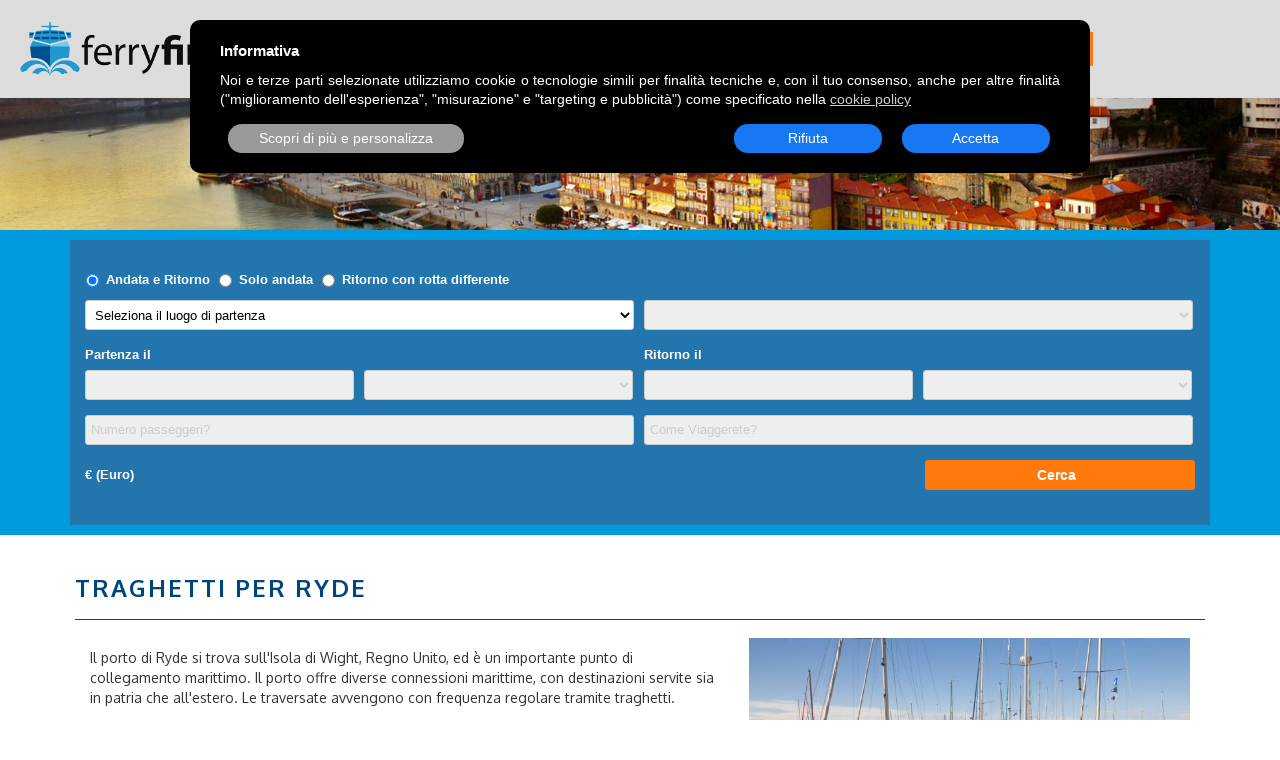

--- FILE ---
content_type: text/html; charset=utf-8
request_url: https://www.ferryfinder.com/it/porti/Ryde-774.html
body_size: 5190
content:
<!DOCTYPE html>
<!--[if IE 8]>
<html id="ie8" lang="it">
<![endif]-->
<!--[if !(IE 8)  ]><!-->
<html lang="it" prefix="og: http://ogp.me/ns#">
<!--<![endif]-->
    <head>
        <meta charset="utf-8" />
<meta name="format-detection" content="telephone=no" />
<meta name="viewport" content="width=device-width, initial-scale=1.0, user-scalable=no" />
<title>Traghetti per Ryde: confronta prezzi, offerte, orari e prenota un biglietto</title>
<meta name="robots" content="INDEX,FOLLOW" />
<meta name="description" content="Prenota un traghetto per Ryde: confronta prezzi, orari, offerte e acquista un biglietto per Ryde" />

<link rel="canonical" href="https://www.ferryfinder.com/it/porti/Ryde-774.html" />


<link rel="image_src" href="https://www.ferryfinder.com/img/3d273b7e55047d4cafe09b9ad6361def/w/1200/h/630/thumb/372.jpg" />
<meta property="og:title" content="Traghetti per Ryde: confronta prezzi, offerte, orari e prenota un biglietto" />
<meta property="og:description" content="Prenota un traghetto per Ryde: confronta prezzi, orari, offerte e acquista un biglietto per Ryde" />
<meta property="og:url" content="https://www.ferryfinder.com/it/porti/Ryde-774.html" />
<meta property="og:type" content="website" />
<meta property="og:image" content="https://www.ferryfinder.com/img/3d273b7e55047d4cafe09b9ad6361def/w/1200/h/630/thumb/372.jpg" />
<meta property="og:image:width" content="1200" />
<meta property="og:image:height" content="630" />
<meta property="og:image:alt" content="FerryFinder.com" />
<meta name="twitter:card" content="summary_large_image" />
<link rel="icon" href="https://www.ferryfinder.com/skins/default/img/favicon.ico" type="image/x-icon" />
<link rel="shortcut icon" href="https://www.ferryfinder.com/skins/default/img/favicon.ico" type="image/x-icon" />
<link rel="stylesheet" type="text/css" media="all" href="https://fonts.googleapis.com/css?family=Oxygen:400,300,700%7CCandal" />
<link rel="stylesheet" type="text/css" media="all" href="https://www.ferryfinder.com/skins/ferry/css/bootstrap.min.css" />
<link rel="stylesheet" type="text/css" media="all" href="https://www.ferryfinder.com/skins/ferry/css/jquery-ui.min.css" />
<link rel="stylesheet" type="text/css" media="all" href="https://www.ferryfinder.com/skins/ferry/css/owl.carousel.min.css" />
<link rel="stylesheet" type="text/css" media="all" href="https://www.ferryfinder.com/skins/ferry/css/jquery.fancybox.min.css" />
<link rel="stylesheet" type="text/css" media="all" href="https://www.ferryfinder.com/skins/ferry/css/style.css?v=1.16" />
<link rel="stylesheet" type="text/css" media="all" href="https://www.ferryfinder.com/skins/ferry/css/tablet.css" />
<link rel="stylesheet" type="text/css" media="all" href="https://www.ferryfinder.com/skins/ferry/css/mobile.css" />
<link rel="stylesheet" type="text/css" media="all" href="https://www.ferryfinder.com/skins/ferry/css/ferryfinder.css?v=1.16" />
<link rel="stylesheet" type="text/css" media="all" href="https://www.ferryfinder.com/skins/default/css/system.css" />
<script type="application/ld+json">[{"@context":"https://schema.org","@type":"Organization","@id":"https://www.ferryfinder.com/","name":"FerryFinder.com","description":"Confronta biglietti traghetti, prezzi e orari con Ferryfinder.com e prenota comodamente traghetti online per il Mediterraneo e in tutto il mondo","url":"https://www.ferryfinder.com/it/","logo":"https://www.ferryfinder.com/skins/ferry/img/logo.png","image":"https://www.ferryfinder.com/skins/ferry/img/mainbg.jpg"},{"@context":"https://schema.org","@type":"BoatTerminal","@id":"https://www.ferryfinder.com/it/porti/Ryde-774.html","url":"https://www.ferryfinder.com/it/porti/Ryde-774.html","name":"Ryde","description":"Prenota un traghetto per Ryde: confronta prezzi, orari, offerte e acquista un biglietto per Ryde","image":"https://www.ferryfinder.com/img/3d273b7e55047d4cafe09b9ad6361def/372.jpg","geo":{"@type":"GeoCoordinates","latitude":"50.735660000","longitude":"-1.159060000"},"address":{"@type":"PostalAddress","addressCountry":"GB","addressLocality":"Ryde","streetAddress":"The Solent, Regno Unito"}},{"@context":"https://schema.org","@type":"BreadcrumbList","itemListElement":[{"@type":"ListItem","position":1,"name":"Home","item":"https://www.ferryfinder.com/it/"},{"@type":"ListItem","position":2,"name":"Tutti i porti dove partono e arrivano Traghetti nel mondo","item":"https://www.ferryfinder.com/it/porti/"},{"@type":"ListItem","position":3,"name":"Traghetti per Ryde: confronta prezzi, offerte, orari e prenota un biglietto","item":"https://www.ferryfinder.com/it/porti/Ryde-774.html"}]}]</script>
<script type="text/javascript" src="https://www.ferryfinder.com/skins/default/js/jquery.min.js"></script>
<script type="text/javascript" src="https://www.ferryfinder.com/skins/default/js/jquery.form.min.js"></script>
<script type="text/javascript" src="https://www.ferryfinder.com/skins/default/js/system.js?v=1.16"></script>
<script type="text/javascript">//<![CDATA[
    web.init("https://www.ferryfinder.com/","https://www.ferryfinder.com/skins/ferry/","1","it");
//]]></script>
<!--[if lt IE 8]>
    <script src="http://ajax.googleapis.com/ajax/libs/chrome-frame/1/CFInstall.min.js"></script>
    <script src="https://oss.maxcdn.com/libs/respond.js/1.3.0/respond.min.js"></script>
<![endif]-->
<!--[if IE]>
    <script src="http://html5shiv.googlecode.com/svn/trunk/html5.js"></script>
    <script src="https://oss.maxcdn.com/libs/respond.js/1.3.0/respond.min.js"></script>
<![endif]-->


    </head>
    <body>
        
        <header>
            <a class="logo pull-left" href="https://www.ferryfinder.com/it/">
    <img src="https://www.ferryfinder.com/skins/ferry/img/logo.png" alt="FerryFinder.com" />
</a>
<nav class="menu">
    <div class="_table">
        <div class="_cell">
            <ul>
<li><a href="https://www.ferryfinder.com/it/page/Chi-Siamo-3.html">Chi siamo</a></li>
<li><a href="https://www.ferryfinder.com/it/operatori/">Operatori</a></li>
<li><a href="https://www.ferryfinder.com/it/porti/">Destinazioni</a></li>
<li><a href="https://www.ferryfinder.com/it/rotte/">Rotte</a></li>
<li><a href="https://blog.ferryfinder.com/it/">Blog</a></li>
<li><a href="https://www.ferryfinder.com/it/page/Contattaci-4.html">Contatti</a></li>
<li class="prenotazione"><a href="https://www.ferryfinder.com/it/book/">Prenota un traghetto</a></li>
</ul>
        </div>
    </div>
</nav>
<div class="topright-corner">
    
    <div class="menu_mobile visible-sm visible-xs">
        <div class="_table">
            <div class="_cell">
                <span class="glyphicon glyphicon-th-list"></span>
            </div>
        </div>
    </div>
</div>

        </header>
        <div id="maincontainer">
            
            <div class="subheader cover" data-stellar-background-ratio="0.5" style="background-image:url('https://www.ferryfinder.com/skins/ferry/img/covers/porti.jpg');"></div>
<div class="searchblock">
    <div class="container">
        <iframe id="dealFinder" marginwidth="0" frameborder="0" scrolling="no" height="285" marginheight="0" style="display:block;width:100%;background:rgba(51,102,153, 0.7);z-index:1;" src="https://wiz.directferries.com/partners/deal_finder_iframe.aspx?stdc=F6023IT&amp;cult=it-IT&amp;btn=ff790d&amp;btnh=00457f&amp;btnt=FFFFFF&amp;tclr=000001&amp;lclr=FFFFFF&amp;lbld=700&amp;pclr=00457f&amp;sclr=ff790d&amp;targ=0"></iframe>
    </div>
</div>
<div class="ricerca_block">
    <div class="container singolo_operatore_block">
        <h1 class="maintitle">Traghetti per Ryde</h1>
        <div class="col-xs-12 col-sm-12 col-md-7 text_operatore padding_mobile">
            <div style="margin-bottom:20px;">Il porto di Ryde si trova sull'Isola di Wight, Regno Unito, ed &egrave; un importante punto di collegamento marittimo. Il porto offre diverse connessioni marittime, con destinazioni servite sia in patria che all'estero. Le traversate avvengono con frequenza regolare tramite traghetti.<br /> <br /> Tra le varie compagnie di traghetti che operano nel porto di Ryde, vi sono Wightlink e Hovertravel. Wightlink offre rotte per Portsmouth e Yarmouth, con numerosi collegamenti giornalieri. Hovertravel, invece, ha un servizio diretto per Southsea con frequenti partenze.<br /> <br /> Il porto di Ryde &egrave; facilmente raggiungibile in diversi modi. Dall'aeroporto di Southampton si pu&ograve; prendere un traghetto per East Cowes e poi un treno o un autobus per Ryde. Da Londra, si pu&ograve; prendere un treno per Portsmouth e quindi un traghetto per Ryde.<br /> <br /> &Egrave; inoltre possibile raggiungere il porto di Ryde in auto, prendendo l'A3 fino a Portsmouth e poi il traghetto per Ryde. A Ryde ci sono parcheggi disponibili per coloro che desiderano lasciare l'auto durante il viaggio.<br /> <br /> In sintesi, il porto di Ryde sull'Isola di Wight, Regno Unito, offre diverse connessioni marittime con frequente servizio di traghetti. Wightlink e Hovertravel sono le principali compagnie di traghetti che operano nel porto. Il porto &egrave; facilmente raggiungibile in aereo, treno o auto.</div>
            <dl class="details">
                <dt>Dettagli del porto</dt>
                
                <dd><label>Nazione:</label> <span>United Kingdom (GB)</span></dd>
                
                
                <dd><label>Citt&agrave;:</label> <span>Ryde</span></dd>
                <dd><label>Indirizzo:</label> <span>The Solent, Regno Unito</span></dd>
                <dd><label>Latitudine/Longitudine:</label> <span>50.735660000 / -1.159060000</span></dd>
            </dl>
            <div class="sidebar_box azzurro_background">
    <h5>Rotte principali</h5>
    <table class="table">
        <thead>
            <tr>
                <td>ROTTA</td>
                <td>OPERATORI</td>
            </tr>
        </thead>
        <tbody>
            <tr>
                <td><a href="https://www.ferryfinder.com/it/rotte/Portsmouth-Harbour-Ryde-4293.html">Portsmouth Harbour - Ryde</a></td>
                <td>
                    <a href="https://www.ferryfinder.com/it/operatori/Hovertravel-125.html">Hovertravel</a><br /><a href="https://www.ferryfinder.com/it/operatori/Wightlink-289.html">Wightlink</a><br />
                </td>
            </tr><tr>
                <td><a href="https://www.ferryfinder.com/it/rotte/Southsea-Ryde-2331.html">Southsea - Ryde</a></td>
                <td>
                    <a href="https://www.ferryfinder.com/it/operatori/Hovertravel-125.html">Hovertravel</a><br />
                </td>
            </tr>
        </tbody>
    </table>
</div>
        </div>
        <div class="col-xs-12 col-sm-12 col-md-5 padding_mobile">
            <div class="owl-carousel owl-theme owl-standard">
                <div>
    <a class="fancygallery" href="https://www.ferryfinder.com/img/3d273b7e55047d4cafe09b9ad6361def/372.jpg" data-fancybox="galleryports774">
        <img src="https://www.ferryfinder.com/img/3d273b7e55047d4cafe09b9ad6361def/w/680/h/510/thumb/372.jpg" alt="" class="img-responsive" />
    </a>
</div>
                
            </div>
            <div id="mappa">
                <iframe class="_CL_trigger" data-tsrc="https://www.google.com/maps?q=50.735660000%2C-1.159060000&amp;z=13&amp;output=embed" width="400" height="400" frameborder="0" style="border:0;width:100%;" title="Mappa" allowfullscreen></iframe>
            </div>
            
            <div class="sidebar_box azzurro_background">
                <h5>Porti nelle vicinanze</h5>
                <ul class="lista_porti">
    <li>
        <a href="https://www.ferryfinder.com/it/porti/Fishbourne-737.html">Fishbourne</a>
    </li><li>
        <a href="https://www.ferryfinder.com/it/porti/Alderney-972.html">Alderney</a>
    </li><li>
        <a href="https://www.ferryfinder.com/it/porti/Southampton-777.html">Southampton</a>
    </li><li>
        <a href="https://www.ferryfinder.com/it/porti/Plymouth-767.html">Plymouth</a>
    </li><li>
        <a href="https://www.ferryfinder.com/it/porti/Guernsey-745.html">Guernsey</a>
    </li><li>
        <a href="https://www.ferryfinder.com/it/porti/Carteret-974.html">Carteret</a>
    </li><li>
        <a href="https://www.ferryfinder.com/it/porti/Southsea-1081.html">Southsea</a>
    </li><li>
        <a href="https://www.ferryfinder.com/it/porti/Harwich-746.html">Harwich</a>
    </li><li>
        <a href="https://www.ferryfinder.com/it/porti/Lymington-761.html">Lymington</a>
    </li><li>
        <a href="https://www.ferryfinder.com/it/porti/Dielette-975.html">Dielette</a>
    </li>
</ul>
            </div>
            
        </div>
        <div class="col-xs-12 back_box">
            <a href="https://www.ferryfinder.com/it/porti/" class="back pull-left">Torna ai porti</a>
        </div>
        <div class="clearfix"></div>
<div class="newsletter">
    <div class="col-xs-12 col-sm-12 col-md-6">
        <h5>Iscriviti alla newsletter gratuita</h5>
        <p style="max-width:320px;">Sarai sempre aggiornato sulle nostre offerte e i migliori itinerari per le tue Vacanze</p>
    </div>
    <div class="col-xs-12 col-sm-12 col-md-6">
        <form class="form-inline" action="https://www.ferryfinder.com/req/newsletter.php" method="post" onsubmit="return (web.defaultFormCheck(this) && web.submitForm(this, null, true));">
            <input type="hidden" name="op" value="subscribe" />
            <input type="hidden" name="channel_id" value="1" />
            <div class="form-group">
                <label class="sr-only" for="exampleEmail">Inserisci la tua email</label>
                <input type="email" name="email" class="form-control" id="exampleEmail" placeholder="Inserisci la tua email">
            </div>
            <button type="submit" class="btn btn-default double">ISCRIVIMI</button>
            <div class="form-group">
                <br />
                <label>
                    <input type="checkbox" name="terms[privacy]" value="1" required="required" class="form-check-input" />
                    <a href="https://www.ferryfinder.com/it/page/Privacy-1.html">Ho preso visione e accetto l'informativa sulla privacy</a>
                </label>
            </div>
        </form>
    </div>
    <div class="clearfix"></div>
</div>
    </div>
</div>
            <div class="clearfix"></div>
            <footer>
                <div class="container">
                    <div class="col-xs-12 col-sm-12 col-md-3 logo_footer">
    <img src="https://www.ferryfinder.com/skins/ferry/img/logo.png" class="img-responsive" alt="FerryFinder.com" width="150" /><br />
    <small>
        &copy; 2026 Ferry Finder<br />
        Ferryfinder.com | Bit4trade LLC<br />
        <a href="https://www.ferryfinder.com/it/page/Privacy-1.html">Privacy Policy</a><br />
        <a href="https://www.ferryfinder.com/it/page/Termini-e-Condizioni-2.html">Termini di utilizzo</a>
    </small>
    <div class="clearfix"></div>
</div>

<nav class="col-xs-12 col-sm-4 col-md-3 menu_footer">
    <ul>
        <li><a href="https://www.ferryfinder.com/it/page/Chi-Siamo-3.html">Chi siamo</a></li>
		<li><a href="https://www.ferryfinder.com/it/page/FAQ-5.html">FAQ</a></li>
        <li><a href="https://www.ferryfinder.com/it/page/Contattaci-4.html">Contatti</a></li>
        <li><a href="https://www.ferryfinder.com/it/page/Privacy-1.html">Privacy Policy</a></li>
        <li><a href="https://www.ferryfinder.com/it/page/Termini-e-Condizioni-2.html">Termini di utilizzo</a></li>
    </ul>
</nav>

<nav class="col-xs-12 col-sm-4 col-md-3 menu_footer">
    <ul>
        <li><a href="https://www.ferryfinder.com/it/operatori/">Operatori</a></li>
        <li><a href="https://www.ferryfinder.com/it/porti/">Porti</a></li>
        <li><a href="https://www.ferryfinder.com/it/rotte/">Rotte</a></li>
        <li class="prenotazione"><a href="https://www.ferryfinder.com/it/book/">Prenota un traghetto</a></li>
        <li><a href="https://www.ferryfinder.com/it/press-review.html">Rassegna Stampa</a></li>
    </ul>
</nav>

<div class="social col-xs-12 col-sm-12 col-md-3">
    <ul class="pull-right">
        <li class="facebook"><a href="https://www.facebook.com/profile.php?id=61556090858251" title="Facebook" target="_blank"><span>Facebook</span></a></li>
        <li class="instagram"><a href="https://www.instagram.com/ferryfinder/" title="Instagram" target="_blank"><span>Instagram</span></a></li>
        <li class="pinterest"><a href="https://www.pinterest.it/Ferryfinder/" title="Pinterest" target="_blank"><span>Pinterest</span></a></li>
        <li class="linkedin"><a href="https://www.linkedin.com/company/ferryfinder/about/?viewAsMember=true" title="LinkedIn" target="_blank"><span>LinkedIn</span></a></li>
    </ul>
</div>
                </div>
            </footer>
        </div>
        <script type="text/javascript" src="https://www.ferryfinder.com/skins/ferry/js/bootstrap.min.js"></script>
<script type="text/javascript" src="https://www.ferryfinder.com/skins/ferry/js/jquery-ui.min.js"></script>
<script type="text/javascript" src="https://www.ferryfinder.com/skins/ferry/js/owl.carousel.min.js"></script>
<script type="text/javascript" src="https://www.ferryfinder.com/skins/ferry/js/jquery.stellar.min.js"></script>
<script type="text/javascript" src="https://www.ferryfinder.com/skins/ferry/js/jquery.fancybox.min.js"></script>
<script type="text/javascript" src="https://www.ferryfinder.com/skins/ferry/js/main.js?v=1.16"></script>

<script type="text/javascript" src="https://www.ferryfinder.com/skins/default/js/jquery.cookielaw.min.js"></script>
<script>//<![CDATA[
    $(document).ready(function(){
        $.cookieLaw(
            {
                'htmlTitle': "Informativa",
                'htmlBody': "Noi e terze parti selezionate utilizziamo cookie o tecnologie simili per finalit\u00e0 tecniche e, con il tuo consenso, anche per altre finalit\u00e0 (\"miglioramento dell'esperienza\", \"misurazione\" e \"targeting e pubblicit\u00e0\") come specificato nella <a class=\"_CL_link\">cookie policy<\/a>",
                'htmlAcceptBtn': "Accetta",
                'htmlRefuseBtn': "Rifiuta",
                'htmlMoreBtn': "Scopri di pi\u00f9 e personalizza",
                'htmlSaveBtn': "Salva selezione",
                'techCookieTitle': "Strettamente necessari",
                'techCookieDesc': "Questi strumenti di tracciamento sono strettamente necessari per garantire il funzionamento e la fornitura del servizio che ci hai richiesto e, pertanto, non richiedono il tuo consenso.",
                'privacyUrl': 'https://www.ferryfinder.com/it/page/Privacy-1.html#cookie'
            },
            {
                'default': {'title': "Miglioramento dell'esperienza", 'desc': "Questi strumenti di tracciamento ci permettono di offrire una user experience personalizzata migliorando la gestione delle impostazioni e consentendo l'interazione con network e piattaforme esterne." },
                'measurement': {'title': "Misurazione", 'desc': "Questi strumenti di tracciamento ci permettono di misurare il traffico e analizzare il tuo comportamento con l'obiettivo di migliorare il nostro servizio." },
                'targeting': {'title': "Targeting e Pubblicit\u00e0", 'desc': "Questi strumenti di tracciamento ci consentono di fornirti contenuti commerciali personalizzati in base al tuo comportamento e di gestire, fornire e tracciare gli annunci pubblicitari." }
            }
        );
    });
//]]></script>

<!-- Google tag (gtag.js) -->
<script async src="https://www.googletagmanager.com/gtag/js?id=G-6P9WNLVZRT"></script>
<script>window.dataLayer = window.dataLayer || []; function gtag(){dataLayer.push(arguments);} gtag('js', new Date()); gtag('config', 'G-6P9WNLVZRT',{'anonymize_ip': true});</script>

<!-- Pinterest Tag -->
<script class="_CL_trigger" type="text/plain" data-tgroup="targeting">
!function(e){if(!window.pintrk){window.pintrk = function () {
window.pintrk.queue.push(Array.prototype.slice.call(arguments))};var
  n=window.pintrk;n.queue=[],n.version="3.0";var
  t=document.createElement("script");t.async=!0,t.src=e;var
  r=document.getElementsByTagName("script")[0];
  r.parentNode.insertBefore(t,r)}}("https://s.pinimg.com/ct/core.js");
pintrk('load', '2612895607500', {em: '<user_email_address>'});
pintrk('page');
</script>
<noscript><div id="noscript"><div></div><p>Per migliorare la tua esperienza di navigazione, devi <strong>abilitare javascript nel tuo browser</strong></p></div></noscript>

    </body>
</html>

--- FILE ---
content_type: text/css
request_url: https://www.ferryfinder.com/skins/ferry/css/style.css?v=1.16
body_size: 10146
content:
@import "https://fonts.googleapis.com/css?family=Oxygen:400,300,700|Candal";
@import url("//netdna.bootstrapcdn.com/bootstrap/3.0.0/css/bootstrap-glyphicons.css");

* {
	margin:0;
	padding:0;
}

html,body {
	height:100%;
	background-color:#fff;
	font-family:'Oxygen',sans-serif;
	-webkit-font-smoothing:antialiased;
}

a img {
	border:none;
	text-decoration:none;
}

.clearit {
	clear:both;
}

.relative {
	position:relative;
}

._table {
	width:100%;
	height:100%;
	display:table;
}

._cell {
	width:100%;
	height:100%;
	display:table-cell;
	vertical-align:middle;
}

.no_padding {
	padding:0;
}

a,a:hover,a:focus,a:link {
	color:inherit;
	text-decoration:inherit;
}
button:focus, button:link{
	color: inherit;
	background: inherit;
}
select option:checked {
	outline:none!important;
}
#maincontainer {
	width:100%;
	height:100%;
}
/*#maincontainer a {color:#428bca;}*/
.arancione{
	background: #ff790d;
}
.arrow_absolute{
	position: absolute;
	z-index: 1;
	right: 10px;
	top: 20px;
	color: #00457f;
}
.ricerca_block .arrow_absolute{
	position: absolute;
	z-index: 1;
	right: 10px;
	top: 15px;
	color: #00457f;
}
.header_result .arrow_absolute{
	position: absolute;
	z-index: 1;
	right: 10px;
	top: 15px;
	color: #00457f;
}
.special_arrow_absolute .arrow_absolute{
	right: 15px;
}
.box_money .arrow_absolute{
	top:25px;
}
.maintitle {
	font-weight: 900;
	font-family:'Oxygen',sans-serif;
	font-size: 24px;
	text-transform: uppercase;
	margin: 0 0 18px 0;
	text-align: left;
	letter-spacing: 2px;
	color: #00457f;
	padding-bottom: 18px;
	border-bottom: 1px solid #00457f;
}
.pagebody a {color:#00457f;}
.pagebody a:hover {text-decoration: underline;}
/*-----------------------------------HEADER*/
header {
	width:100%;
	height:98px;
	position:fixed;
        background: #dcdcdc;
	/*background: rgba(250,250,250, 0.9);*/
	z-index:999;
	-webkit-transition:all .5s ease-in-out;
	-moz-transition:all .5s ease-in-out;
	-ms-transition:all .5s ease-in-out;
	-o-transition:all .5s ease-in-out;
	transition:all .5s ease-in-out;
}
header .topright-corner {
    float:right;
}
header.animate {
	height:60px;
}

a.logo {
	/*background:url(../img/logo.png) no-repeat left center;
	background-size:contain;*/
        display:block;
	width:250px;
	height:100%;
	margin-left:20px;
	-webkit-transition:all .5s ease-in-out;
	-moz-transition:all .5s ease-in-out;
	-ms-transition:all .5s ease-in-out;
	-o-transition:all .5s ease-in-out;
	transition:all .5s ease-in-out;
        position:relative;
}
a.logo > img {
    position:absolute;
    top: 0;
    bottom: 0;
    left: 0;
    right: 0;
    display:block;
    width:auto;
    height:auto;
    max-width:100%;
    max-height:100%;
    margin:auto;padding:0;
}
header.animate a.logo {
	width:230px;
	margin-right:20px;
}
nav.menu {
	height:100%;
	float:left;
	margin-left:40px;
}

nav.menu ul {
	list-style:none;
	text-align:left;
	color:#fff;
	margin:0;
}

nav.menu ul li {
	display:inline-block;
	text-transform:uppercase;
	font-size:16px;
	font-family:'Oxygen',sans-serif;
	font-weight:700;
	padding-right:10px;
	color:#00457f;
}
nav.menu ul a:hover {
	color:#009add;
}
nav.menu ul li.prenotazione{
	margin-left: 10px;
	-webkit-transition: all .5s ease-in-out;
	-moz-transition: all .5s ease-in-out;
	-ms-transition: all .5s ease-in-out;
	-o-transition: all .5s ease-in-out;
	transition: all .5s ease-in-out;
}
/*
nav.menu ul li.prenotazione a{
	border: 1px solid #00457f;
	padding: 7px;
	-webkit-transition: all .5s ease-in-out;
	-moz-transition: all .5s ease-in-out;
	-ms-transition: all .5s ease-in-out;
	-o-transition: all .5s ease-in-out;
	transition: all .5s ease-in-out;
}
*/
nav.menu ul li.prenotazione a{
	color: #fff;
	background: #ff790d;
	padding: 7px;
	-webkit-transition: all .5s ease-in-out;
	-moz-transition: all .5s ease-in-out;
	-ms-transition: all .5s ease-in-out;
	-o-transition: all .5s ease-in-out;
	transition: all .5s ease-in-out;
}
nav.menu ul li.prenotazione a:hover{
	color: #fff;
	background: #009add;
}
.header-user {
	width:98px;
	height:98px;
	float:right;
	display:block;
	cursor:pointer;
	-webkit-transition:all .5s ease-in-out;
	-moz-transition:all .5s ease-in-out;
	-ms-transition:all .5s ease-in-out;
	-o-transition:all .5s ease-in-out;
	transition:all .5s ease-in-out;
}
header.animate .header-user {
	height:60px;
	width:60px;
	margin-left: 10px;
}

.header-user img{
	display:block;
	margin:0 auto;
	width:36px;
	-webkit-transition:all .5s ease-in-out;
	-moz-transition:all .5s ease-in-out;
	-ms-transition:all .5s ease-in-out;
	-o-transition:all .5s ease-in-out;
	transition:all .5s ease-in-out;
}
header.animate .header-user img{
	display:block;
	margin:0 auto;
	width:22px;
}

/*select lingua*/
.language {
	display:block;
	width:100px;
	height:98px;
	float:right;
	-webkit-transition:all .5s ease-in-out;
	-moz-transition:all .5s ease-in-out;
	-ms-transition:all .5s ease-in-out;
	-o-transition:all .5s ease-in-out;
	transition:all .5s ease-in-out;
}
#polyglotLanguageSwitcher a.current:link, #polyglotLanguageSwitcher a.current:visited, #polyglotLanguageSwitcher a.current:active{
	line-height: inherit 0.8 !important;
}
header.animate .language {
	display:block;
	width:80px;
	height:60px;
}
.language select{
	width: 30px;
	height: 20px;
	-webkit-appearance: none;
	-moz-appearance: none;
        -ms-appearance: none;
	appearance: none;
	border: none;
	border-radius: 0px;
	-webkit-border-radius: 0px;
	-moz-border-radius: 0px;
	-ms-border-radius: 0px;
	background: none;
}
.language select option{
	width: 30px;
	height: 20px;
}
.language select option[val="ita"]{
	background: url(../img/language/it.png);
	background-size: contain;
}
.language li.eng{
	background: url(../img/language/en.jpg);
	background-size: contain;
}
.language li.fra{
	background: url(../img/language/fr.png);
	background-size: contain;
}
.language li.deu{
	background: url(../img/language/de.png);
	background-size: contain;
}
/*LOGIN-FORM*/
#login_area{
	width: 100%;
	height: 0px;
	background: #00457f;
	position: absolute;
	bottom:0px;
	overflow: hidden;
	-webkit-transition: all .3s ease-in-out;
	-moz-transition: all .3s ease-in-out;
	-ms-transition: all .3s ease-in-out;
	-o-transition: all .3s ease-in-out;
	transition: all .3s ease-in-out;
	color: #fff;
}
#login_area.open{
	height: 80px;
	bottom:-80px;
}
#login_area form{
	padding-top: 15px;
	padding-left: 0px;
}
#login_area small{
	margin-top: -20px;
}
#login_area small a{
	text-decoration: underline;
}
#login_area input, #login_area button{
	border: none;
	border-radius: 0px;
	-webkit-border-radius: 0px;
	-moz-border-radius: 0px;
	-ms-border-radius: 0px;
	height: 35px;
	margin-right: 5px;
}
#login_area button{
	background: #009add;
	color: #fff;
	font-weight: 700;
}
#login_area button:hover{
	color: #009add;
	background: #fff;
}
#login_area h4, #login_area .h4{
	font-weight: 700;
	margin-bottom: 0px;
}
#login_area p{
	margin-top: 0px;
}
#login_area p a{
	text-decoration: underline;
}
.register_link{
	height: 80px;
}
/*------------------------------------HOME*/
.searchcontainer {
	position:relative;
	width:100%;
	height:auto;
	background:url(../img/background_home.jpg) no-repeat center center fixed;
	background-size:cover;
	background-position:0 0;
	color:#fff;
	padding:150px 0 100px 0;
}
.searchcontainer .searchblock {}
#block_home {
	width:100%;
	border-top:10px solid #009add;
	background:#fff;
	padding:50px 0;
}
.searchcontainer h1, .searchcontainer .h1,
.videocontainer h1, .videocontainer .h1 {
	font-size:50px;
	font-family:'Oxygen',sans-serif;
	font-weight:300;
	text-transform:uppercase;
	text-align:center;
	letter-spacing:10px;
	margin:0;
	margin-bottom:58px;
}
.ancora{
	width: 100px;
	height: 43px;
	position: absolute;
	left: 50%;
	margin-left: -50px;
	bottom: 10px;
	background: url(../img/ancore.png) no-repeat center center;
	background-size: contain;
	cursor: pointer;
}

/*FORM*/
.searchform ::-webkit-input-placeholder,
.searchform :-moz-placeholder,
.searchform ::-moz-placeholder,
.searchform :-ms-input-placeholder,
.searchform ::-ms-input-placeholder,
:placeholder-shown {
  color: #00457f;
}
.searchform {color:#00457f;}
.searchform > .row {margin:0;}
.searchform > .row.searchfields,
.searchform > .row.searchtrip label.active {
    background:rgba(51,102,153, 0.7);
}
.searchform > .row.searchtrip label,
.searchform > .row.results {
    background:rgba(0,0,0, 0.5);
}
.searchform > .row.searchfields,
.searchform > .row.results {padding: 20px 10px 0 10px;}
.searchform .searchbox {
    margin:0 0 20px 0;
    padding-left:10px;padding-right:10px;
}
.searchform .searchbox .easy-autocomplete {width:100%!important;}
.searchform .searchbox .select-container {
    display:block;
    width:100%;
    background-color: #fff;
    padding:0; margin:0;
    overflow:hidden;
    position:relative;
}
.searchform .searchbox .select-container:after {
    display:inline-block;
    content: "\e114";
    font-family: 'Glyphicons Halflings';
    text-align: center;
    vertical-align: middle;
    width:40px; line-height:47px;
    position:absolute;
    top:0;right:0;
}
.searchform .searchbox .select-container select {
    padding-right: 40px;
    background-color: transparent;
    position:relative;
    z-index:10;
    cursor:pointer;
}
.searchform .searchbox .fieldbox {
    display:inline-block;
    width:100%; height:47px;
    line-height: 47px;
    white-space: nowrap;
    margin:0; padding:0 0 0 80px;
    font-weight: normal;
    color:#00457f;
    border:none; border-radius:0;
    box-shadow:none;
    vertical-align: middle;
    background: none no-repeat left center #fff;
    -webkit-appearance: none;
    -moz-appearance: none;
    -ms-appearance: none;
    appearance: none;
}
.searchform .searchbox .ui-autocomplete {z-index:2000;}
.searchform .searchbox .fieldbox.calendar {
    position:relative;
    z-index: 1000;
}
.searchform .searchbox .fieldbox.disabled {
    background-color: #ccc;
    opacity: 0.7;
}
.searchform .searchbox .fieldbox.dynamic {
    height:auto; padding:8px;
    line-height: normal;
    white-space: normal;
}
.searchform > .row.searchbtn > div {
    margin-top: 20px;
}
.searchform button.btn {
    height: 47px;
    line-height: 47px;
    white-space: nowrap;
    overflow: hidden;
    vertical-align: middle;
    border-radius: 0;
    -webkit-border-radius: 0;
    -moz-border-radius: 0;
    -ms-border-radius: 0;
    -o-border-radius: 0;
    border: none;
    text-align: center;
    font-size: 20px;
    font-weight: 700;
    color: #fff;
    text-transform: uppercase;
    padding-top:0; padding-bottom:0;
    background-color: #ff790d;
    margin-bottom:20px;
}
.searchform .searchbox button.btn {margin-bottom:0;}
.searchform button.btn > span {display:inline-block;}
.searchform button.btn:hover,
.searchform button.btn:link,
.searchform button.btn:visited {
    background-color: #00457f!important;
    color: #fff;
}
.searchform button.btn.btncancel {
    background-color: #6699cc;
}
.searchform button.btn.btnok {
    background-color: #66cc33;
}
.searchform button.btn.formsubmit > span {
    background: url(../img/button.png) no-repeat left center transparent;
    padding-left: 70px;
}
.searchform > .row.searchtrip label {
    display:table; color:#fff;
    font-size:13px;
    line-height: 16px;
    margin:0; cursor:pointer;
    text-align: left;
}
.searchform > .row.searchtrip label > span {
    display:table-cell;
    height: 47px; width:auto;
    vertical-align: middle;
    padding:5px;
}
.searchform > .row.searchtrip label > span:first-child {
    width: 20px;
}
.searchform .searchbox .location.ui-autocomplete-loading {
    background-image: url('../img/search/ajax.gif');
}
.searchform .searchbox .location {
    background-image: url('../img/search/map.png');
}
.searchform .searchbox .calendar {
    background-image: url('../img/search/calendar.png');
}
.searchform .searchbox .vehicle {
    background-image: url('../img/search/vehicle.png');
}
.searchform .searchbox .ship {
    background-image: url('../img/search/ship.png');
}
.searchform .searchbox .time {
    background-image: url('../img/search/time.png');
}
/* PASSENGERS BLOCK FORM */
.passengers-ui {
    display: block;
    width:100%; height:47px;
    line-height: 47px;
    overflow: visible;
    background: url(../img/search/passengers.png) no-repeat left center #fff;
    margin:0; padding:0; border:0;
    vertical-align:middle;
}
.passengers-ui > label {
    display:inline-block;
    width:100%;
    font-weight: normal;
    font-size: inherit;
    font-family: inherit;
    padding-left: 84px;
    margin:0;
    cursor:pointer;
}
.passengers-ui > label::after {
    display:inline-block;
    float: right;
    content: "\e114";
    font-family: 'Glyphicons Halflings';
    width:40px;
    text-align: center;
}
.passengers-ui.open > label::after {content: "\e113";}
.passengers-ui .submenu {
    display:none;
    list-style:none;
    margin:0; padding:5px;
    line-height:normal;
    overflow: hidden;
    background: #fff;
    border: 1px solid #ccc;
    -webkit-box-shadow: 0px 2px 5px 2px rgba(0,0,0,0.75);
    -moz-box-shadow: 0px 2px 5px 2px rgba(0,0,0,0.75);
    box-shadow: 0px 2px 5px 2px rgba(0,0,0,0.75);
    position:relative;
    z-index: 1000;
}
.passengers-ui .submenu * {cursor:default;}
.passengers-ui.open .submenu {display:block;}
.passengers-ui .submenu li {
    display:block;
    overflow:hidden;
    margin:0; padding:5px;
}
.passengers-ui .submenu li.childs-list {
    display: none;
    border-top: 1px solid #ccc;
    margin:0; padding:0;
}
.passengers-ui .submenu li.closemenu {
    border-top: 1px solid #ccc;
    text-align: right;
}
.passengers-ui .submenu > li.childs-list ul {
    display:block;
    list-style:none;
    margin:0; padding:0;
}
.passengers-ui .submenu .label {
    display:block;
    overflow:hidden;
    margin:0 100px 0 0;
    float:left;
    color: #00457f;
    font-size: inherit;
    font-weight: normal;
}
.passengers-ui .submenu .value {
    display:block;
    width:100px;
    margin: 0 0 0 -100px;
    float:right;
    text-align: right;
}
.passengers-ui .submenu li.closemenu button {
    text-transform: uppercase;
    font-size: 0.8em;
}
.passengers-ui .submenu .value button span {display:none;}
.passengers-ui .submenu .value button,
.passengers-ui .submenu li.closemenu button {
    display:inline;
    background: transparent;
    border:0; outline:none;
    cursor:pointer;
}
.passengers-ui .submenu .value button:hover,
.passengers-ui .submenu li.closemenu button:hover {
    color: #ff790d;
}
.passengers-ui .submenu .value button.increase::before {
    font-family: 'Glyphicons Halflings';
    content: "\e081";
}
.passengers-ui .submenu .value button.decrease::before {
    font-family: 'Glyphicons Halflings';
    content: "\e082";
}
.passengers-ui .submenu .value input[type="text"] {
    display:inline;
    width:20px; height: auto;
    text-align: center;
    border:0; outline:none;
    background: transparent;
    padding:0; margin:0 5px;
}

/* FORM RESULTS */
.searchbox ul#altern_dates_ul {
    display:block;
    list-style: circle;
    margin:0; padding:0;
    background: #ccff99;
}
.searchbox ul#altern_dates_ul li {
    display:block;
    overflow:hidden;
    clear:both; float:none;
    margin:10px; padding:10px;
    line-height: normal;
}

/*CALENDARIO*/
.ui-datepicker-div {
	font-family:'Oxygen',sans-serif;
}

.ui-widget-content {
	background:#fff;
	border:1px solid #00457f;
}

.ui-corner-all,.ui-corner-bottom,.ui-corner-right,.ui-corner-br {
	border-radius:0!important;
	-webkit-border-radius:0;
	-moz-border-radius:0;
	-ms-border-radius:0;
	-o-border-radius:0;
}

.ui-datepicker .ui-datepicker-title {
	text-transform:uppercase;
	font-weight:300;
	letter-spacing:2px;
}

.ui-widget-header {
	border:none;
	background:#00457f;
}

.ui-datepicker-next ui-corner-all:hover,.ui-datepicker-prev ui-corner-all:hover {
	background:inherit;
}

ui-state-hover,.ui-widget-content .ui-state-hover,.ui-widget-header .ui-state-hover,.ui-state-focus,.ui-widget-content .ui-state-focus,.ui-widget-header .ui-state-focus {
	border:1px solid #00457f;
	background:#fdf5ce url(../img/ui-bg_glass_100_fdf5ce_1x400.png) 50% 50% repeat-x;
	font-weight:700;
	color:#c77405;
}
.ui-state-default, .ui-widget-content .ui-state-default, .ui-widget-header .ui-state-default{
	color: #00457f;
}
.ui-datepicker .ui-datepicker-title select {color: #00457f;}
.box_home h1, .box_home h2, .box_home .h1, .box_home .h2 {
	font-size: 22px;
	font-weight: 700;
	font-family:'Oxygen',sans-serif;
	color: #00457f;
	text-transform: uppercase;
	letter-spacing: 1px;
	line-height: 1.2;
	margin: 0px;
	padding-top: 0px;
	margin-bottom: 15px;
}
.box_home h5, .box_home .h5 {
	font-size: 16px;
	font-weight: 700;
	font-family:'Oxygen',sans-serif;
	color: #00457f;
	text-transform: uppercase;
	letter-spacing: 1px;
	line-height: 1.2;
	margin: 0px;
	padding-top: 0px;
	margin-bottom: 15px;
}
.box_home_special{
	background: #00457f;
	padding: 20px 10px;
}
.box_home_special h2, .box_home_special .h2{
	font-size: 22px;
	font-weight: 700;
	font-family:'Oxygen',sans-serif;
	color: #fff;
	text-transform: uppercase;
	line-height: 1.2;
	margin: 0px;
	margin-bottom: 15px;
	text-align: center;
}
.box_home p{
	font-weight: 400;
	font-family:'Oxygen',sans-serif;
	color: gray;
	font-size: 16px;
}
/*box_home*/
select.offerte{
/* 	border: 2px solid #fff; */
	color: #fff;
	border: none;
	-webkit-appearance: none;
	-moz-appearance: none;
        -ms-appearance: none;
	appearance: none;
	-webkit-border-radius:0;
	-moz-border-radius:0;
	-ms-border-radius:0;
	-o-border-radius:0;
	border-radius: 0;
	background: url(../img/select.png) no-repeat right center #ff790d;
	margin-bottom: 30px;
	height: 40px;
	font-weight: 700;
}
.box_home_special .table{
	color: #fff;
	font-weight: 700;
	text-transform: uppercase;
	display: none;
}
.box_home_special .table.it{
	display: table;
}
.box_home_special .table>thead>tr>th, .box_home_special .table>tbody>tr>th, .box_home_special .table>tfoot>tr>th, .box_home_special .table>thead>tr>td, .box_home_special .table>tbody>tr>td, .box_home_special .table>tfoot>tr>td{
	border-top: none;
}
.box_home_special td.price{
	font-family:'Candal',sans-serif;
	color: #ff790d;
}
.box_home_special td a.link_offerta{
	width: 24px;
	height: 24px;
	display: block;
	background: url(../img/offerta_link.png) no-repeat center center;
	background-size: contain;
	float: right;
}
.push{
	width: 100%;
	height: 100px;
}
/*itinerari*/
.timone{
	width: 96px;
	height: 96px;
	margin: 0 auto;
	background: url(../img/timone.png) no-repeat center center;
	background-size: contain;
}
h3.itinerari, .h3.itinerari{
	font-weight: 700;
	font-family:'Oxygen',sans-serif;
	color: #00457f;
	font-size: 30px;
	text-align: center;
	text-transform: uppercase;
}
h4.itinerari, .h4.itinerari{
	font-size: 18px;
	text-align: center;
	font-weight: 300;
	color: #00457f;
	margin-bottom: 50px;
}
.box_image{
	height: 380px;
	overflow: hidden;
	-webkit-transition: all .5s ease-in-out;
	-moz-transition: all .5s ease-in-out;
	-ms-transition: all .5s ease-in-out;
	-o-transition: all .5s ease-in-out;
	transition: all .5s ease-in-out;
	margin-top: 15px;
}
.box_image:hover{
	opacity: 0.8;
}
.box_image img{
	position: absolute;
}
a.hover span, span.hover span,
a.nohover span, span.nohover span {
	opacity: 0;
	padding-top: 40px;
	-webkit-transition: all .5s ease-in-out;
	-moz-transition: all .5s ease-in-out;
	-ms-transition: all .5s ease-in-out;
	-o-transition: all .5s ease-in-out;
	transition: all .5s ease-in-out;
        text-shadow: 1px 1px #fff, 1px -1px #fff, -1px 1px #fff, -1px -1px #fff;
}
.box_image:hover a.hover span,
.box_image:hover span.hover span,
.box_image a.nohover span,
.box_image span.nohover span {
	opacity: 1;
	padding-top: 0px;
        color: #ff790d;
}
a.hover, span.hover,
a.nohover, span.nohover {
	display: block;
	z-index: 2;
	width: 100%;
	height: 100%;
	top:0px;
	left: 0px;
	right: 0px;
	bottom: 0px;
	font-family:'Candal',sans-serif;
	color: #fff;
	text-align: center;
	font-size: 30px;
	position: absolute;
}
.newsletter{
	background: #00457f;
	color: #fff;
	padding: 15px 5px;
	margin: 30px 0px 0px 0px;
}
.newsletter form.form-inline{
	padding-top: 20px;
}
.newsletter button{
	width: 50%;
	border-radius: 0px;
	-webkit-border-radius: 0px;
	-moz-border-radius: 0px;
	-ms-border-radius: 0px;
	border: none;
	height: 30px;
	padding: 0px 30px 0px 30px;
}
.newsletter button{
	background: #ff790d;
	color: #fff;
	font-weight: 700;
}
.newsletter button:hover{
	color: #009add;
	background: #fff;
}
.newsletter h5, .newsletter .h5{
	font-weight: 700;
	font-family:'Oxygen',sans-serif;
	font-size: 22px;
	text-transform: uppercase;
	margin: 0px;
}
.newsletter p{
	font-weight: 400;
	font-size: 16px;
	line-height: 1.1;
	margin-top: 7px;
}
a.link_itinerari{
	text-align: center;
	margin: 30px 0px;
	font-size: 16px;
	font-family:'Candal',sans-serif;
	text-transform: uppercase;
	width: 100%;
	display: block;
	color: #009add;
}
a.link_operatori{
	text-align: center;
	margin: 30px 0px;
	font-size: 16px;
	font-family:'Candal',sans-serif;
	width: 100%;
	display: block;
	color: #009add;
}
/*-----------------------------------RICERCA AVANZATA*/
.subheader{
	width: 100%;
	height: 100px;
}
.subheader.cover{
	height: 230px;
        background: url(../img/cover.jpg) no-repeat center top;
        background-size: cover;
}
.ricerca_result{
	background: url(../img/header_ricerca.jpg) no-repeat center bottom;
	background-size: cover;
	background-position: 0px 0px;
}
.operatori_header{
	background: url(../img/operatori.jpg) no-repeat center bottom;
	background-size: cover;
	background-position: 0px 0px;
}
.about{
	background: url(../img/about.jpg) no-repeat center bottom;
	background-size: cover;
	background-position: 0px 0px;
}
.offerta{
	background: url(../img/offerte.jpg) no-repeat center bottom;
	background-size: cover;
	background-position: 0px 0px;
}
.ricerca_block,
.content_block {
	width:100%;
	border-top:10px solid #009add;
	background:#fff;
	padding:20px 0px 0px 0px;
        min-height:550px;
}
.blu_background{
	background: #00457f;
}
.azzurro_background{
	background: #009add;
}
.first_block{
	margin-bottom: 30px;
}
.ricerca_block h2, .ricerca_block .h2{
	font-weight: 300;
	font-family:'Oxygen',sans-serif;
	font-size: 24px;
	text-transform: uppercase;
	margin: 0px;
	text-align: center;
	letter-spacing: 2px;
	color: #fff;
	padding-bottom: 18px;
	border-bottom: 1px solid white;
}
.ricerca_block .container,
.content_block .container {
	padding: 20px 20px;
}
.ricerca_block h3, .block_step h3, .ricerca_block .h3, .block_step .h3{
	font-weight: 700;
	font-family:'Oxygen',sans-serif;
	font-size: 18px;
	color: #fff;
	letter-spacing: 2px;
}
.alert{
	border-radius: 0px;
	-webkit-border-radius: 0px;
	-moz-border-radius: 0px;
	-ms-border-radius: 0px;
}
.alert span.tratta_alert{
	font-weight: 700;
}
/*
.box_partenza{
	padding-right: 0px;
}
.box_ritorno{
	padding-left: 0px;
}
*/
.ricerca_block select, .block_step .first_block select{
	border: none;
	border-radius: 0px;
	-webkit-border-radius: 0px;
	-moz-border-radius: 0px;
	-ms-border-radius: 0px;
	-webkit-appearance: none;
	-moz-appearance: none;
        -ms-appearance: none;
	appearance: none;
	color: #00457f;
	padding-left: 40px;
	height: 45px;
	padding-right: 22px;
}
select#select_partenza, select#select_ritorno{
	background: url(../img/pointer.png) no-repeat left center #fff;
}
.ricerca_block input, .block_step input{
	/*border: none;*/
	height: 45px;
	border-radius: 0px;
	-webkit-border-radius: 0px;
	-moz-border-radius: 0px;
	-ms-border-radius: 0px;
}
.ricerca_block input[type="text"], .ricerca_block input[type="email"], .ricerca_block textarea {background:#fafafa;}
.ricerca_block input[type="radio"], .block_step input[type="radio"]{
	height: auto !important;
}
.radiobox{
	margin-top: 20px;
}
.radiobox label{
	color: #fff;
	font-weight: 700;
}
.form-control[disabled], .form-control[readonly], fieldset[disabled] .form-control{
	/*opacity: 0.5 !important;*/
}
p.text_form{
	color: #fff;
	margin-bottom: 0px;
	margin-right: 40px;
	font-weight: 700;
}
.persone_animali .form-group{
	margin-bottom: 15px;
}
p.cane_margin{
	margin-right: 64px;
}
select#cane{
	background: url(../img/dog.png) no-repeat left center #fff;
	margin-right: 10px;
}
select#gatti{
	background: url(../img/cat.png) no-repeat left center #fff;
	margin-right: 10px;
}
#variante{
	margin-top: 0px;
	margin-left: 15px;
	display: block;
	cursor: pointer;
	color: #fff;
	font-weight: 700;
}
#variante:hover{
	color: #009add;
}
button.cerca_avanzato{
	border-radius: 0px;
	-webkit-border-radius: 0px;
	-moz-border-radius: 0px;
	-ms-border-radius: 0px;
	border: none;
	height: 40px;
	padding: 0px 60px 0px 60px;
	font-weight: 700;
	text-transform: uppercase;
	background: #ff790d;
	color: #fff;
}
button.cerca_avanzato:hover{
	background: #fff;
	color: #00457f;
}
button.avanti_modal{
	border-radius: 0px;
	-webkit-border-radius: 0px;
	-moz-border-radius: 0px;
	-ms-border-radius: 0px;
	background: #009add;
	color: #fff;
	text-transform: uppercase;
	font-weight: 700;
}
select#money{
	width: 200px;
	height: 40px;
	margin: 0px;
	margin-top: 15px;
	padding-left: 10px;
	font-weight: 700;
	text-transform: uppercase;
}
.modal-content{
	border-radius: 0px;
	-webkit-border-radius: 0px;
	-moz-border-radius: 0px;
	-ms-border-radius: 0px;
	border: 2px solid #00457f;
}
.modal-content select{
	border-radius: 0px;
	-webkit-border-radius: 0px;
	-moz-border-radius: 0px;
	-ms-border-radius: 0px;
	background: #fff;
	color: #00457f;
	margin: 5px 0px;
}
.modal-content select#money{
	width: 100%;
	height: 30px;
	margin-bottom: 10px;
}
h4.modal-title, .h4.modal-title{
	color: #00457f;
	font-weight: 300;
	text-align: center;
	letter-spacing: 3px;
	text-transform: uppercase;
}
.modal-body{
	color: #fff;
	background: #00457f;
}
.differente_box{
	display: none;
}
.ricerca_block h3.itinerari, .ricerca_block .h3.itinerari{
	font-weight: 700;
	font-family:'Oxygen',sans-serif;
	color: #00457f;
	font-size: 30px;
	text-align: center;
	text-transform: uppercase;
}
.ricerca_block .newsletter input, .ricerca_block .newsletter button{
	border-radius: 0px;
	-webkit-border-radius: 0px;
	-moz-border-radius: 0px;
	-ms-border-radius: 0px;
	border: none;
	height: 30px;
	padding: 0px 30px 0px 30px;
}
.grafico{
	height: auto;
}
/*------------------------------------FORM_DINAMICO*/
.box_partenza.form_dinamico{
	height: 100px;
	overflow: hidden;
}
.general_form_footer.form_dinamico, .box_ritorno.form_dinamico{
	height: 0px;
	overflow: hidden;
	display: none;
}
.box_partenza.form_dinamico.change{
	height: auto;
	overflow: inherit;
}
.general_form_footer.form_dinamico.change, .box_ritorno.form_dinamico.change{
	height: auto;
	overflow: inherit;
	display: block;
}
.dida_chiuso.form_dinamico{
	height: 100px;
	color: #fff;
	font-weight: 700;
	font-size: 18px;
}
.dida_chiuso.form_dinamico.change{
	display: none;
}
#insert_val, #insert_val_caravan{
	padding: 5px 10px;
	color: #fff;
	font-weight: 700;
	background: #009add;
}
a.modifica_insert{
	text-decoration: underline;
	font-size: 12px;
	cursor: pointer;
}
input[type="checkbox"]{
	height: auto !important;
}
.first_block .checkbox, .first_block .checkbox label{
	color: #fff;
	font-weight: 700;
}
/*------------------------------------OPERATORI*/
.operatori_block h3, .operatori_block .h3{
	color:#00457f;
	text-transform: uppercase;
	text-align: center;
	font-size: 30px;
	font-weight: 300;
	margin-bottom: 40px;
}
.logo_operatore{
	margin-bottom: 30px;
}
.logo_operatore img{
	border: 1px solid #cdcdcd;
}
.logo_operatore:hover a.nome_operatore{
	background: #00457f;
}
a.nome_operatore{
	display: block;
	padding: 5px 0px;
	text-align: center;
	width: 100%;
	color: #fff;
	font-weight: 700;
	-webkit-transition: all .5s ease-in-out;
	-moz-transition: all .5s ease-in-out;
	-ms-transition: all .5s ease-in-out;
	-o-transition: all .5s ease-in-out;
	transition: all .5s ease-in-out;
}
.logo_operatore:hover a.nome_operatore{
	background: #00457f;
}
/*-----------singolo Operatore*/
.singolo_operatore_block h3, .singolo_operatore_block .h3{
	text-align: left;
	color:#00457f;
	text-transform: uppercase;
}
.singolo_operatore_block h4, .singolo_operatore_block .h4{
	color:#00457f;
	margin-bottom: 10px;
	margin-top: 20px;
}
.text_operatore{
	padding-top: 10px;
	padding-bottom: 40px;
}
.sidebar_box{
	padding: 10px 10px;
	margin-top: 30px;
	margin-bottom: 40px;
}
.sidebar_box h5, .sidebar_box .h5{
	width: 100%;
	padding-bottom: 5px;
	text-align: center;
	text-transform: uppercase;
	color: #fff;
	font-weight: 700;
	font-size: 20px;
}
.sidebar_box .table{
	color: #fff;
}
.sidebar_box .table a{
	font-weight: 700;
}
.back_box a{
	text-decoration: underline;
	color:#00457f;
	font-weight: 700;
}
/*---------------------------------PORTI*/
.block_porti h3, .block_porti .h3{
	border-bottom: 1px solid #00457f;
}
.block_porti h4, .block_porti .h4{
	font-family:'Candal',sans-serif;
	text-transform: uppercase;
	font-size: 18px;
	color: #009add;
}
ul.lista_porti{
	list-style: none;
	column-count: 4;
	-webkit-column-count: 4;
	-moz-column-count: 4;
	-ms-column-count: 4;
	-o-column-count: 4;
	text-align: left;
	margin-bottom: 40px;
	font-weight: 400;
	padding-left: 0px;
}
ul.lista_porti li {overflow:hidden;}
ul.lista_porti li a{
	color: #00457f;
	text-decoration: none;
}
ul.lista_porti li a:hover{
	color: #000;
}
.porti{
	background: url(../img/porti.jpg) no-repeat center bottom;
	background-size: cover;
	background-position: 0px 0px;
}
.gallery_porto{
	margin-bottom: 30px;
}
.sidebar_box thead{
	font-weight: 700;
}
/*--------------------------------STEP-prenotazione*/
.block_step{
	padding-top: 20px;
	width: 100%;
}
.header_result{
	padding: 15px 8px 15px 8px;
	color: #fff;
	margin-bottom: 30px;
}
.change_result, .result_text{
	height: 90px;
}
.result_text h2, .result_text .h2{
	font-size: 25px;
	font-weight: 700;
	margin: 0px;
}
.result_text p{
	font-size: 18px;
	font-weight: 700;
}
.result_text p span{
	margin-left: 10px;
}
.change_result button{
	margin: 0px;
	font-weight: 700;
	color: #fff;
	text-transform: uppercase;
	border-radius: 0px;
	-webkit-border-radius: 0px;
	-moz-border-radius: 0px;
	-ms-border-radius: 0px;
	border: none;
}
.change_result button:hover{
	background: #fff;
}
/*
.migliore_offerta{
	padding: 10px;
	background: #fff;
	color: #00457f;
}
*/
.migliore_offerta{
	padding: 10px;
	background: none;
	color: #00457f;
}
.migliore_offerta span.price{
	font-family:'Candal',sans-serif;
	text-transform: uppercase;
	font-size: 18px;
}
.superprice{
	font-family:'Candal',sans-serif;
	font-size: 18px;
	color: #009add;
}
.superprice:hover{
	text-decoration: underline;
}
.migliore_offerta td a:hover{
	text-decoration: underline;
}
/*filtri*/
.block_result_final, .filter_box{
	margin-bottom: 30px;
}
.filter_box{
	padding: 30px 20px;
	color: #fff;
}
.filter_box h4, .filter_box .h4{
	margin: 0px;
	font-size: 16px;
	font-weight: 700;
	text-align: left;
	text-transform: uppercase;
	letter-spacing: 2px;
	color: #009add;
}
.filter_box h4.sidetitle, .filter_box .h4.sidetitle {margin-bottom:10px;}
.filter_box input{
	height: auto !important;
}
.filter_box .checklist{
	margin-bottom: 30px;
}
.filter_box label{
	font-weight: 700;
}
.filter_box .althourlist .input-group-addon {
    background-image: url('../img/timer.png');
    background-position: left center;
    background-repeat: no-repeat;
    padding-left: 40px;
    font-size: 0.7em;
}
.filter_box .althourlist button {text-transform: uppercase;}
.filter_box .althourlist select.form-control {
	background: url(../img/select_blu.png) no-repeat right center;
	-webkit-appearance: none;
	-moz-appearance: none;
        -ms-appearance: none;
	appearance: none;
}
.filter_box .altdatelist li.list-group-item {
    border:none;
    background-image: url('../img/data.png');
    background-position: left center;
    background-repeat: no-repeat;
    padding-left: 45px;
    white-space: normal;
    word-wrap: break-word;
}
.filter_box .altdatelist li.list-group-item .input-group {
    width: 100%;
    table-layout:fixed;
}
.input-group-action,
.input-group-labels {
    display:table-cell;
    padding: 6px 12px;
    line-height: 1;
    border: 1px solid transparent;
    border-radius: 4px;
    vertical-align: middle;
    white-space: normal;
    word-wrap: break-word;
}
.filter_box .altdatelist li.list-group-item .input-group-action {
    width:40%;
    line-height: normal;
    border-top-left-radius: 0;
    border-bottom-left-radius: 0;
    text-align: center;
}
.filter_box .altdatelist li.list-group-item a.input-group-action {
    text-transform: uppercase;
    cursor:pointer;
}
.filter_box .altdatelist li.list-group-item span.input-group-action {
    border-color: #ccc;
    border-left: none;
    background-color: #eee;
    color: #555;
    font-size: 11px;
}
.filter_box .altdatelist li.list-group-item .input-group-labels {
    width:60%;
    font-size: 14px;
    background-color: #fff;
    color: #00457f;
    text-align: center;
    border-color: #ccc;
    border-top-right-radius: 0;
    border-bottom-right-radius: 0;
}
.filter_box .altdatelist li.list-group-item .input-group-labels > span {
    display:block; width:100%;
    padding: 5px; margin: 0;
    border-bottom: 1px solid #e0e0e0;
    word-wrap: break-word;
}
.filter_box .altdatelist li.list-group-item .input-group-labels > span:last-child {
    border-bottom: none;
}

.table-result{
	-webkit-transition: all .5s ease-in-out;
	-moz-transition: all .5s ease-in-out;
	-ms-transition: all .5s ease-in-out;
	-o-transition: all .5s ease-in-out;
	transition: all .5s ease-in-out;
}
.table-result thead, .table-result thead tr>td{
	border: none;
	color: #fff;
	font-weight: 700;
	text-transform: uppercase;
}
.table-result thead{
	margin-bottom: 10px;
}
span.logo_compagnia img{
	display: block;
	margin: 0 auto;
}
small.open_comment{
	text-align: center;
	width: 100%;
	display: block;
	cursor: pointer;
}
.block_star{
	text-align: center;
	color: #e56600;
}
.offerta_table{
	background: #00457f;
	color: #fff;
	padding: 10px;
	margin-bottom: 10px;
}
.offerta_table .superprice{
	color: #fff !important;
}
.offerta_table .superprice:hover{
	text-decoration: none;
}
tr.space_search{
	min-height: 10px;
}
.table-result .alert{
	padding: 5px;
}
.table-result p{
	line-height: 1.2;
}
p.partenza_table{
	font-size: 18px;
	font-weight: 700;
}
span.one_price{
	font-size: 11px;
}
button.prosegui{
	color: #fff !important;
	font-weight: 700;
	background: #ff790d;
}
.freccia_table{
	float: left;
	width: 25px;
	height: 82px;
	margin-right: 10px;
	background: url(../img/freccia_table.png) no-repeat center top;
	background-size: contain;
}
.open_dettagli{
	cursor: pointer;
}
.info_prenotazione_table{
	display: none;
}
.info_prenotazione_table ul{
	list-style: none;
	font-size: 12px;
	margin-top: 20px;
/* 	padding: 10px; */
}
.info_prenotazione_table ul li{
	margin-bottom: 10px;
}
a.change_auto{
	cursor: pointer;
	text-decoration: underline;
	font-weight: bold;
}
.block_step .first_block{
	padding-top: 20px;
	padding-bottom: 20px;
}
.form_change_step{
	display: none;
}
select.order_result{
	border-radius: 0px;
	-webkit-border-radius: 0px;
	-moz-border-radius: 0px;
	-ms-border-radius: 0px;
}
/*calendario filtro*/
#jCalTarget, .jCalMo{
	margin: 10px 0px 30px 0px;
}
.jCalMo, .jCal{
	width: 100%;
}
.jCal .month, .jCal .monthSelect, .jCal .monthName, .jCal .monthYear{
	color: #fff;
	font-weight: 700;
	text-transform: uppercase;
}
.jCalMo .dow, .jCalMo .day, .jCalMo .pday, .jCalMo .aday, .jCalMo .overDay, .jCalMo .invday, .jCalMo .selectedDay{
	width: 14.28%;
	border-left: 1px solid #fff;
	border-right: 1px solid #fff;
	border-bottom: 1px solid #fff;
	font-weight: 700;
	height: auto;
	font-size: 14px;
	padding: 5px 0px;
}
.jCalMo .day{
	background: transparent;
	color: #fff;
}
.jCalMo .day:hover{
	background: #009add;
}
.jCalMo .pday, .jCalMo .aday{
	background: transparent;
	color: #009add;
}
.jCalMo .pday:hover, .jCalMo .aday:hover{
	background: #fff;
}
.jCalMo .dow{
	background: #009add;
	border-top: 1px solid #fff;
}
.month{
	width: auto;
}
span.monthName, span.monthYear{
	width: auto;
	text-align: center;
}
/*-----correzioni*/
.push_up{
	margin-top: 30px;
}
.box_money{
	width: 201px;
}
/*---------------------FORM OPZIONI AUTO*/
.tettino_select, .dietro_select{
	display: none;
}
.block_opzioni_caravan{
	display: none;
}
/*--------------------------------CONTATTI*/
.address_contact h2, .address_contact .h2{
	font-weight: 900;
	font-family:'Oxygen',sans-serif;
	font-size: 24px;
	text-transform: uppercase;
	margin: 0px;
	text-align: left;
	letter-spacing: 2px;
	color: #00457f;
	padding-bottom: 18px;
	border-bottom: 1px solid #00457f;
}
.address_contact h3, .address_contact .h3{
	font-weight: 700;
	font-family:'Oxygen',sans-serif;
	font-size: 22px;
	color: #00457f;
	letter-spacing: 0px;
}
.address_contact p{
	font-size: 16px;
	font-weight: 700;
	line-height: 1.2;
}
.address_contact{
	margin-bottom: 30px;
}
.address_contact input{
	margin-top: 20px;
	border: 1px solid gray;
}
.address_contact input[type="checkbox"]{
	margin: 0px;
	margin-left: -20px;
	margin-top: 5px;
}
.address_contact input label small{
}
.address_contact textarea#messaggio{
	border: 1px solid gray;
	border-radius: 0px;
	-webkit-border-radius: 0px;
	-moz-border-radius: 0px;
	-ms-border-radius: 0px;
	height: 120px;
	resize: none;
	margin-bottom: 10px;
}
.address_contact button#invia, .recensione_form button{
	background: #ff790d;
	color: #fff;
	text-transform: uppercase;
	letter-spacing: 2px;
	font-weight: 700;
	width: 100%;
	border-radius: 0px;
	-webkit-border-radius: 0px;
	-moz-border-radius: 0px;
	-ms-border-radius: 0px;
}
#dove_siamo{
	width: 100%;
	height: 300px;
	margin: 20px 0px;
}
/*-------------------------------recensioni OPERATORI*/
.logo_operatore .block_star{
	font-size: 18px;
}
p.subtitle_h3, p.subtitle_.h3{
	text-align: center;
	margin-bottom: 20px;
}
a.leggi_operatore{
	font-weight: 700;
	color: #ff790d;
}
.singolo_operatore_block h5.special, .singolo_operatore_block .h5.special{
	font-weight: 700;
	font-size: 20px;
	color: #00457f;
	margin-bottom: 20px;
}
.star_inline ul.star_vote{
	list-style: none;
	text-align: left;
}
ul.star_vote li{
	font-size: 28px;
	display: inline-block;
	margin-right: 5px;
	color: #ff790d;
}
.recensione_form form{
	margin-bottom: 30px;
}
.recensione_form input, .recensione_form textarea{
	border: 1px solid grey;
	border-radius: 0px;
	-webkit-border-radius: 0px;
	-moz-border-radius: 0px;
	-ms-border-radius: 0px;
}
.recensione_form textarea{
	height: 100px;
	resize: none;
}
.single_recensione .block_star{
	text-align: left;
	color: #fff;
}
ul.recensioni_group{
	list-style: none;
	padding: 10px;
}
ul.recensioni_group li h6, ul.recensioni_group li .h6{
	font-style: italic;
	font-size: 20px;
	font-weight: 700;
	color: #fff;
}
ul.recensioni_group li p, ul.recensioni_group li small{
	color: #fff;
}
/*------------------------------OFFERTE */
.offerte_block h2, .offerte_block .h2{
	color: #00457f;
}
.block_singola_offerta{
	border-bottom: 1px solid #cecece;
	padding: 10px 20px;
	margin: 10px 0px;
}
.block_singola_offerta h3, .block_singola_offerta .h3{
	color: #009add;
	letter-spacing: 0px;
	margin: 0px;
}
.block_singola_offerta h4, .block_singola_offerta .h4{
	margin: 0px;
	margin-top: 5px;
}
.block_singola_offerta p{
	color: #00457f;
	font-weight: 700;
	margin: 0px;
	margin-top: 5px;
}
a.button_offerta{
	display: block;
	height: 100%;
	width: 100%;
	padding: 10px 0px;
	text-align: center;
	text-transform: uppercase;
	font-weight: 700;
	background: #ff790d;
	color: #fff;
	letter-spacing: 2px;
}
.offerta_border img{
	border: 1px solid #cecece;
}
.list_offerte{
	margin: 20px 0px;
	padding: 10px 20px;
	color: #fff;
	font-weight: 700;
}
.list_offerte h3, .list_offerte .h3{
	margin: 0px;
	font-weight: 700;
	letter-spacing: 0px;
	margin-bottom: 5px;
	padding-bottom: 5px;
	width: 100%;
	text-transform: uppercase;
}
.list_offerte .table>thead>tr>th, .list_offerte .table>tbody>tr>th, .list_offerte .table>tfoot>tr>th, .list_offerte .table>thead>tr>td, .list_offerte .table>tbody>tr>td, .list_offerte .table>tfoot>tr>td{
	border: none;
}
tr.line_offerta{
	border-top: 1px solid #fff;
}
.list_offerte h5, .list_offerte .h5{
	font-size: 20px;
	font-weight: bold;
}
td.price_offerta{
	font-family:'Candal',sans-serif;
	color: yellow;
	font-weight: 400;
	text-align: center;
}
td.price_offerta span{
	font-size: 28px;
	line-height: 0.8;
}
a.cerca_prezzo{
	display: block;
	padding: 10px 20px;
	text-align: center;
	text-transform: uppercase;
	font-weight: 700;
	background: #ff790d;
	color: #fff;
	letter-spacing: 2px;
}
/*--------------------------------UTENTE*/
.utente_header{
	background: url(../img/utente.jpg) no-repeat center center;
	background-size: cover;
	background-position: 0px 0px;
}
.utente_riepilogo{
	margin-bottom: 20px;
	color: #fff;
	padding: 20px !important;
}
.utente_riepilogo h3, .utente_riepilogo .h3{
	margin: 0px;
	letter-spacing: 0px;
	font-size: 18px;
	margin-bottom: 5px;
}
.utente_riepilogo h3 span, .utente_riepilogo .h3 span{
	font-size: 22px;
}
.utente_riepilogo p{
	font-weight: 700;
	margin-bottom: 0px;
}
.column_utente{
	background: #00457f;
	margin-bottom: 30px;
}
.column_utente{
	padding: 20px 0px;
	color: #fff;
	text-align: left;
	text-transform: uppercase;
}
.column_utente ul{
	list-style: none;
	margin: 0px;
}
.column_utente ul li{
	font-weight: 700;
}
.column_utente ul li{
	padding: 2px 20px;
}
.column_utente ul li.active{
	background: #009add;
}
.block_utente .container{
	padding: 0px;
}
.block_utente_column{
	padding: 0px 20px;
	margin-bottom: 40px;
}
.block_utente_column h4, .block_utente_column .h4{
	font-size: 24px;
	color: #00457f;
	font-weight: 700;
}
.block_utente_column h5, .block_utente_column .h5{
	font-size: 22px;
	color: #00457f;
	font-weight: 700;
	margin-top: 40px;
}
.block_utente_column ul{
	list-style: none;
	margin-bottom: 10px;
}
.block_utente_column ul li{
	font-size: 16px;
}
.block_utente_column input{
	border: 1px solid #00457f;
}
button.modifica_password, button.modifica{
	border: none;
	border-radius: 0px !important;
	-webkit-border-radius: 0px !important;
	-moz-border-radius: 0px !important;
	-ms-border-radius: 0px !important;
	font-weight: 700;
	margin-bottom: 10px;
	background: #ff790d;
	color: #fff;
	font-size: 16px;
	-webkit-transition: all .5s ease-in-out;
	-moz-transition: all .5s ease-in-out;
	-ms-transition: all .5s ease-in-out;
	-o-transition: all .5s ease-in-out;
	transition: all .5s ease-in-out;
}
button.modifica_password:hover, button.modifica:hover{
	opacity: 0.8;
	color: #fff;
}
.block_utente_column thead{
	font-family:'Candal',sans-serif;
	color: #00457f;
	font-size: 14px;
}
.block_utente_column table {
	font-weight: 700;
}
.block_utente_column table a{
	color: #009add;
}
.block_utente_column table a.remove_table{
	color: red;
}
button.cerca_salvate{
	font-weight: 700;
	background: #ff790d;
	border: none;
	border-radius: 0px !important;
	-webkit-border-radius: 0px !important;
	-moz-border-radius: 0px !important;
	-ms-border-radius: 0px !important;
	color: #fff;
	-webkit-transition: all .5s ease-in-out;
	-moz-transition: all .5s ease-in-out;
	-ms-transition: all .5s ease-in-out;
	-o-transition: all .5s ease-in-out;
	transition: all .5s ease-in-out;
}
button.cerca_salvate:hover{
	color: #fff;
	opacity: 0.8;
}
.block_utente_column .table>thead>tr>th, .block_utente_column .table>tbody>tr>th, .block_utente_column .table>tfoot>tr>th, .block_utente_column .table>thead>tr>td, .block_utente_column .table>tbody>tr>td, .table>tfoot>tr>td{
	border-top: 1px solid #00457f;
}
/*--------------------------------------ROTTE*/
.singola_rotta h3, .singola_rotta .h3{
	text-align: center;
	color: #00457f;
	margin: 0px;
	margin-bottom: 20px;
	font-size: 25px;
	text-transform: uppercase;
}
.singola_rotta .sidebar_box{
	margin-top: 0px;
}
a.rotta_cerca{
	background: #ff790d;
	padding: 3px 5px;
}
/*-----------------------------------PASSO 2*/
.passo_utente_riepilogo{
	margin-top: 0px;
	margin-bottom: 20px;
	padding: 10px 20px;
	color: #fff;
}
.passo_utente_riepilogo h3, .passo_utente_riepilogo .h3{
	font-size: 30px;
	text-align: center;
	margin: 0px;
	letter-spacing: 0px;
}
.passo_utente_riepilogo p a{
	color: yellow;
}
.passo_utente_riepilogo p{
	font-size: 20px;
	text-align: center;
	margin: 0px;
	letter-spacing: 0px;
}
.register_form{
	border: 2px solid #cecece;
	margin-bottom: 30px;
	padding: 10px 20px;
	-webkit-transition: all .2s ease-in-out;
	-moz-transition: all .2s ease-in-out;
	-ms-transition: all .2s ease-in-out;
	-o-transition: all .2s ease-in-out;
	transition: all .2s ease-in-out;
}
#registrazione{
	display: none;
}
#login_page{
	display: none;
}
/*
.register_form.register_view{
	border: 2px solid #ff790d;
}
*/
.registrazione_icon{
	width: 40px;
	margin: 0px auto;
	padding-bottom: 20px;
}
.register_form h3, .register_form .h3{
	color: #00457f;
	text-align: center;
	margin: 0px;
	margin-bottom: 30px;
	text-transform: uppercase;
}
.register_form input{
	border: 1px solid #00457f;
}
.register_form select{
	border: 1px solid #00457f;
	height: 45px;
	border-radius: 0px !important;
	-webkit-border-radius: 0px !important;
	-moz-border-radius: 0px !important;
	-ms-border-radius: 0px !important;
	-webkit-appearance: none;
	-moz-appearance: none;
        -ms-appearance: none;
	appearance: none;
	background: url(../img/select_blu.png) no-repeat right center;
}
button.registrazione_utente{
	border: none;
	border-radius: 0px !important;
	-webkit-border-radius: 0px !important;
	-moz-border-radius: 0px !important;
	-ms-border-radius: 0px !important;
	font-weight: 700;
	margin: 0 auto;
	display: block;
	width: 250px;
	margin-bottom: 30px;
	background: #ff790d;
	color: #fff;
	font-size: 20px;
	-webkit-transition: all .5s ease-in-out;
	-moz-transition: all .5s ease-in-out;
	-ms-transition: all .5s ease-in-out;
	-o-transition: all .5s ease-in-out;
	transition: all .5s ease-in-out;
}
button.registrazione_utente:hover{
	color: #fff;
	opacity: 0.8;
}
#registrazione_page{
	margin-top: 60px;
}
.riepilogo_utente_viaggio{
	border: 1px solid #00457f;
	margin-bottom: 30px;
	padding: 0px 20px 20px 20px;
}
.scelta_posto h3, .scelta_posto .h3{
	color: #00457f;
	text-transform: uppercase;
	text-align: center;
	letter-spacing: 0px;
}
.padding_20{
	padding: 20px;
}
.padding_10{
	padding: 10px;
	margin-bottom: 20px;
}
h4.title_passo3, .h4.title_passo3{
	color: #fff;
	text-align: center;
	margin: 0px;
	font-weight: 700;
	text-transform: uppercase;
}
.scelta_posto h5, .scelta_posto .h5{
	font-size: 16px;
	text-align: center;
	margin-bottom: 30px;
	color: #00457f;
	font-weight: 700;
	text-transform: uppercase;
}
.scelta_posto ul{
	list-style: none;
	text-align: center;
}
.scelta_posto h6, .scelta_posto .h6{
	text-transform: uppercase;
	text-align: center;
	font-weight: 700;
	font-size: 14px;
	border-top:1px solid #00457f;
	padding-top: 15px;
}
.scelta_posto input{
	border: 1px solid #00457f;
}
.scelta_posto select{
	border: 1px solid #00457f;
	height: 45px;
	border-radius: 0px !important;
	-webkit-border-radius: 0px !important;
	-moz-border-radius: 0px !important;
	-ms-border-radius: 0px !important;
	-webkit-appearance: none;
	-moz-appearance: none;
        -ms-appearance: none;
	appearance: none;
	background: url(../img/select_blu.png) no-repeat right center;
}
button.inserisci_utente{
	margin-bottom: 30px;
	background: #009add;
	color: #fff;
	font-weight: 700;
	border-radius: 0px !important;
	-webkit-border-radius: 0px !important;
	-moz-border-radius: 0px !important;
	-ms-border-radius: 0px !important;
	-webkit-transition: all .5s ease-in-out;
	-moz-transition: all .5s ease-in-out;
	-ms-transition: all .5s ease-in-out;
	-o-transition: all .5s ease-in-out;
	transition: all .5s ease-in-out;
}
button.inserisci_utente:hover{
	color: #fff;
	opacity: 0.8;
}
button.back_utente, button.prosegui_utente{
	border-radius: 0px !important;
	-webkit-border-radius: 0px !important;
	-moz-border-radius: 0px !important;
	-ms-border-radius: 0px !important;
	font-weight: 700;
}
button.prosegui_utente{
	background: #ff790d;
	color: #fff;
	-webkit-transition: all .5s ease-in-out;
	-moz-transition: all .5s ease-in-out;
	-ms-transition: all .5s ease-in-out;
	-o-transition: all .5s ease-in-out;
	transition: all .5s ease-in-out;
}
button.prosegui_utente:hover{
	opacity: 0.8;
	color: #fff;
}
.passo_3{
	padding-top: 90px;
}

h3.pagamento, .h3.pagamento{
	margin-bottom: 40px;
}
.utente_riassunto button.modifica{
	width: 180px;
	font-size: 14px;
	background:  gray;
	display: block;
	margin: 0 auto;
	margin-top: 20px;
}
.utente_riassunto .radio{
	margin-top: 25px;
}
.utente_riassunto .radio label{
	font-weight: 700;
}
.dati_bonifico{
	display: none;
}
.dati_carta{
	padding-left: 20px;
}
.dati_carta input{
	border: 1px solid #333333;
	padding: 0px 10px;
	margin-top: 5px;
	height: 30px;
	width: 100%;
}
.dati_carta input.form_40{
	width: 40%;
	float: left;
}
ul.special_pagamento{
	text-align: left;
	margin-top: 10px;
	padding-left: 20px;
}
/*------------------------------------THANK YOU*/
.thank-you p span{
	font-size: 20px;
}
p.print_page{
	font-weight: 700;
	text-transform: uppercase;
	color: #ff790d;
}
/*----------------------------------singole rotte*/
.gallery_foto{
	margin-bottom: 80px;
}
.meteo{
	margin-bottom: 10px;
}
.meteo h4, .gallery_foto h4, .meteo .h4, .gallery_foto .h4{
	font-size: 18px;
	font-weight: 900;
	color: #009add;
	text-align: left;
	margin-bottom: 30px;
}
.icon_meteo{
	width: 50px;
	margin-right: 30px;
	height: 100px;
}
.alternative{
	margin-top: 30px;
	padding: 15px;
}
.alternative h4, .alternative .h4{
	margin: 0px;
	text-align: center;
	color: #fff;
	border-bottom: 1px solid #fff;
}
.alternative ul.lista_porti{
	margin-top: 30px;
	color: #fff;
}
.alternative ul.lista_porti li a{
	color: #fff;
	text-decoration: none;
}
.alternative ul.lista_porti li a:hover{
	color: #009add;
}
/*NEW STEP*/
ul#step{
	text-align: center;
	margin: 40px 0px;
}
ul#step li {
  width: 2em;
  height: 2em;
  text-align: center;
  line-height: 2em;
  border-radius: 1em;
  background: #00457f;
  margin: 0 55px;
  display: inline-block;
  color: white;
  position: relative;
  z-index: 1;
  cursor: pointer;
}

ul#step li::before{
  content: '';
  position: absolute;
  top: .9em;
  left: -114px;
  width: 115px;
  height: 5px;
  background: #00457f;
}

ul#step li:first-child::before {
  display: none;
}

ul#step .active_step {
  background: #00457f;
}

ul#step .active_step ~ li {
  background: #009add;
}

ul#step .active_step ~ li::before {
  background: #009add;
}
/*Riepilogo ordine Sidebar*/
.riepilogo_ordine_sidebar, .scelta_posto{
	border: 1px solid #00457f;
	padding: 15px;
}
.scelta_posto p{
	font-weight: 700;
}
.scelta_posto p span{
	font-size: 14px;
	color: #009add;
}
.logo_compagnia_posto{
	width: 40px;
	margin-right: 10px;
}
.logo_compagnia_sidebar{
	width: 60px;
}
.scelta_posto h4, .riepilogo_ordine_sidebar h4, .scelta_posto .h4, .riepilogo_ordine_sidebar .h4{
	color: #00457f;
	font-weight: 700;
	letter-spacing: 1px;
	text-transform: uppercase;
}
.header_box_single{
	margin-bottom: 40px;
}
.header_box_single p{
	color: #fff;
	font-size: 13px;
	display: inline;
}
.header_box_single{
	padding: 5px 10px;
}
.header_box_single h5, .header_box_single .h5{
	color: #fff;
	margin: 0px;
	padding: 0px;
	font-weight: 700;
	border-bottom: 1px solid #fff;
	margin-bottom: 10px;
	padding-bottom: 5px;
}
button.scelta_button{
	display: none;
	float: right;
	border: none;
	padding: 5px 10px;
	margin: 15px 0px;
	background: #ff790d;
	color: #fff;
	font-weight: 700;
	border-radius: 0px !important;
	-webkit-border-radius: 0px !important;
	-moz-border-radius: 0px !important;
	-ms-border-radius: 0px !important;
	-webkit-transition: all .5s ease-in-out;
	-moz-transition: all .5s ease-in-out;
	-ms-transition: all .5s ease-in-out;
	-o-transition: all .5s ease-in-out;
	transition: all .5s ease-in-out;
}
select.posto_select{
	border: none;
	height: 35px;
	width: 160px;
	border-radius: 0px !important;
	-webkit-border-radius: 0px !important;
	-moz-border-radius: 0px !important;
	-ms-border-radius: 0px !important;
	-webkit-appearance: none;
	-moz-appearance: none;
        -ms-appearance: none;
	appearance: none;
	background: url(../img/select_blu.png) no-repeat right center #fff;
}
.riepilogo_ordine_sidebar{
	margin-bottom: 40px;
}
.box_riepilogo_sidebar{
	border-top: 1px solid #00457f;
        padding-top:10px;
}
.box_riepilogo_sidebar p{
	margin-top: 10px;
}
.box_riepilogo_sidebar ul{
	list-style: none;
}
.note{
	color: #ff790d;
	font-weight: 700;
	font-size: 13px;
}
.final_price_sidebar{
	padding-top: 10px;
}
.final_price_sidebar h5, .final_price_sidebar .h5{
	text-align: center;
	font-weight: 400;
	font-size: 20px;
	color:#00457f;
}
button.aggiorna_price{
	border: none;
	padding: 10px 0px;
	width: 100%;
	margin: 8px 0px 5px 0px;
	background: #ff790d;
	color: #fff;
	font-weight: 700;
	border-radius: 0px !important;
	-webkit-border-radius: 0px !important;
	-moz-border-radius: 0px !important;
	-ms-border-radius: 0px !important;
	-webkit-transition: all .5s ease-in-out;
	-moz-transition: all .5s ease-in-out;
	-ms-transition: all .5s ease-in-out;
	-o-transition: all .5s ease-in-out;
	transition: all .5s ease-in-out;
	text-transform: uppercase;
	letter-spacing: 2px;
}
.icon_4{
    display:block;
	width: 50px;
	margin: 0 auto;
}
/*---------------------------------FOOTER*/
footer {
	background:#dcdcdc;
	color:#00457f;
	font-size:14px;
	height:265px;
	width:100%;
	padding-top: 50px;
	margin-top: 30px;
}
footer a:hover{
	color: #000;
}
footer ul{
	list-style: none;
}
footer small{
	line-height: 1.2;
	font-weight: 400;
}
.social li{
	margin-left: 6px;
	float: left;
}
footer .social li a{
        background: transparent url(../img/social2.png) -116px 0px no-repeat;
	width: 29px;
	height: 29px;
	display: block;
        overflow:hidden;
}
footer .social li a * {visibility:hidden;}
.social li.facebook a{
	background-position: 0px 0px;
}
.social li.instagram a{
	background-position: -29px 0px;
}
.social li.pinterest a{
	background-position: -58px 0px;
}
.social li.linkedin a{
	background-position: -87px 0px;
}
#prenota ul{
	list-style: none !important;
}
.login_push, .register_push{
	cursor: pointer;
}
/* Flags */

ul#_list_{
	list-style: none;
	position: absolute;
	top: 35%;
	-webkit-transition: all .5s ease-in-out;
	-moz-transition: all .5s ease-in-out;
	-ms-transition: all .5s ease-in-out;
	-o-transition: all .5s ease-in-out;
	transition: all .5s ease-in-out;

}
header.animate ul#_list_{
	top: 25%;
}
ul#_list_ li a{
	white-space: nowrap;
}
ul#_list_ li { padding: 4px 5px; z-index: 2; }
ul#_list_ li:not(.init) { float: inherit; display: none; background: #fff}
ul#_list_ li.init { cursor: pointer; }
ul li:not(.init):hover, ul li.selected:not(.init) { }

ul#_list_ li a img {
    display:inline;
    vertical-align: middle;
    margin:0 5px 3px 0;
    width:16px;
    height:auto;
    max-height:16px;
}
.panel-group {overflow:hidden;}
.panel-label {
    display:block;
    border-bottom-left-radius: 0;
    border-bottom-right-radius: 0;
}
.panel-label > .panel-heading,
.panel-label > .panel-body {
    display:block;
    width:100%;
}
.panel-label > small.panel-heading {
    padding: 5px 15px;
}
select.form-control.panel-body {padding:6px 12px;}
.panel-accomodation {
    border:none;
    -webkit-box-shadow: none;
    box-shadow: none;
}
.panel-accomodation .panel-heading {
    background-color: #009add;
    color:#fff;
    text-align: left;
    text-transform: uppercase;
    font-weight: bold;
    font-size: 16px;
}
.panel-accomodation .panel-body.list-group {
    display:block; list-style: none;
    margin:0; padding:0; border:none;
}
.panel-accomodation .list-group-item {
    display:block; list-style: none;
    margin:0; padding:0;
    border:none;
}
.panel-accomodation .input-group {
    margin:0; border-radius: 0;
    width:100%; overflow:hidden;
}
.panel-accomodation label.input-group {cursor:pointer;}
.panel-accomodation .input-group-addon {
    width:auto;
    border-radius:0;
    border-bottom: none;
    padding-top: 10px; padding-bottom:10px;
}
.panel-accomodation .list-group-item:last-child .input-group-addon {
    border-bottom: 1px solid #ccc;
}
.panel-accomodation .input-group-addon.group40 {
    width:40%;
}
.panel-accomodation .input-group-addon.text {
    text-align: left;
    white-space:normal;
    line-height: normal;
    background-color: #fff;
}
.panel-accomodation .input-group-addon.radio-addon {
    width: 10%;
}
.panel-accomodation .input-group-addon.price-addon {
    background-color: #ddeef5;
    width:20%;
    white-space:nowrap;
}
.panel-accomodation .input-group-addon.select-addon {
    background-color: #eee;
    width:20%;
}
.panel-accomodation .input-group select,
.panel-accomodation .input-group input {
    cursor:pointer;
    border-color:#ccc;
    background-color: #fff;
    width:100%;
}
@media (min-width: 1199px) and (min-height: 800px) {
    .searchcontainer {height:100%;}
}
@media (min-width: 992px){
    nav.menu {
        white-space: nowrap;
        max-width:57%;
    }
    .book-left {
        float:left;
        width: 320px;
        margin-right: -320px;
    }
    .book-right {
        float:right;
        padding-left: 320px;
    }
}
@media (min-width: 480px){
    .panel-half {width:49%;float:left;margin-right:1%;margin-left:0;}
    .panel-half:nth-child(odd) {clear:both;}
    .panel-half:nth-child(even) {margin-left:1%;margin-right:0;}
}
.port-widget {
    display:block;
    overflow:hidden;
    clear:both; float:none;
    margin:0 0 20px 0; padding:0;
}
dl.details {
    display:block;
    overflow:hidden;
    clear:both; float:none;
    width:100%;
    margin:0; padding:0;
    list-style: none;
}
dl.details > dt, .port-widget h4, .port-widget .h4 {
    display:block;
    margin:0 0 10px 0; padding:0;
    color: #00457f;
    font-weight: 700;
    font-family: 'Oxygen',sans-serif;
    font-size:18px;
    letter-spacing:2px;
    text-transform: uppercase;
}

.accomodations-panel {
    border:none;
    -webkit-box-shadow: none;
    box-shadow: none;
}
.accomodations-panel > .panel-heading {
    background-color: #009add;
    color:#fff;
    text-align: left;
    text-transform: uppercase;
    font-weight: bold;
    font-size: 16px;
}
.accomodations-panel > .panel-body {
    display:block; list-style: none;
    margin:0; padding:0; border:none;
    overflow:hidden;
}
.accomodations-item {
    display:block;
    overflow:hidden;
    margin:20px 0 0 0; padding:0;
    width:100%; clear:both;
    background-color: #eee;
    border: 5px solid #eee;
}
.accomodations-item > .first-col,
.accomodations-item > .second-col {
    display: block;
    overflow:hidden;
    width:20%; float:left;
    min-height:45px;
    margin:0; padding:0;
    background-color: transparent;
}
.accomodations-item > .first-col {border-right:5px solid #eee;}
.accomodations-item > .first-col .selpas {
    cursor:pointer;
    border-color:#ccc;
    background-color: #fff;
    width:100%;
}
.accomodations-item > .second-col {
    padding:5px;
    width:80%;
    background-color: #eff9fd;
}
.accomodations-item > .second-col .type-desc {
    display:block;
    overflow: hidden;
    margin:0; padding:0;
    text-align: left;
}
.accomodations-list {
    display:block;
    list-style:none;
    overflow:hidden;
    width:100%;
    margin:0; padding:0;
}
.accomodations-list > .accomodation {
    display:block;
    overflow:hidden;
    margin: 5px 0; padding:0;
    width:100%;
    border: 1px solid #eee;
    background: #fff;
    text-align: left;
}
.accomodations-list > .accomodation > .accomodation-heading {
    display:block;
    overflow:hidden;
    width:100%;
    margin:0; padding:10px 7px 10px 7px;
    background-color: #fff8f3;
}
.accomodations-list > .accomodation > .accomodation-body {}
.accomodation .passenger {
    display:block;
    overflow: hidden;
    width:100%;
    margin:0; padding: 5px 10px;
    text-align: left;
}
.accomodation .passenger + .passenger {
    border-top: 1px dashed #ccc;
}
.accomodation .passenger-body {
    overflow:hidden;
    padding-bottom:10px;
}
.accomodation .passenger-body > .form-input {
    display:table;
    table-layout: fixed;
    overflow:hidden;
    margin:0;padding:0;
    border:1px solid #ccc;
    width:50%; float:left;
}
.accomodation .passenger-body > .form-input > .label {
    display:table-cell;
    overflow:hidden;
    margin:0; padding: 10px;
    vertical-align: middle;
    width:75px;
    background-color: #eee;
    color: #000;
    text-align: right;
}
.accomodation .passenger-body > .form-input > .input {
    display:table-cell;
    overflow:hidden;
    margin:0; padding:0;
    vertical-align: middle;
}
.accomodation .passenger-body > .form-input > .input * {
    display:inline-block;
    width:100%; height:100%;
    padding: 0 5px;
    background-color: #fff;
    border:none;
}
@media (max-width: 991px){
    .accomodation .passenger-body > .form-input {
        width:100%;
        float:none;
    }
}

--- FILE ---
content_type: text/css
request_url: https://www.ferryfinder.com/skins/ferry/css/tablet.css
body_size: 1025
content:
@media (min-width: 992px) and (max-width: 1199px) {
	a.logo{
		width:180px;
	}
	header.animate a.logo {
		width:150px;
		margin-right:20px;
	}
	nav.menu{
		margin-left:18px;
	}
	nav.menu ul li{
		font-size:13px;
		padding-right:6px;
	}
	.searchcontainer {
		background:url(../img/background_home.jpg) no-repeat center center;
		background-size:cover;
	}
	.searchblock {
		font-size: 14px;
	}
        .searchblock .roundtrip {margin-bottom:7px;}
        .searchblock .roundtrip label {clear:none;height:100%;line-height:42px;padding-left:10px;padding-right:10px;}
        .searchblock .roundtrip label:first-child {text-align: right;}
	a.special_link_home{
		padding-left: 0px;
		text-align: left;
	}
	.box_image{
		height: 314px;
	}
	p.partenza_table{
		font-size: 13px;
	}
	.result_text p{
		font-size: 15px;
	}
	.newsletter input, .newsletter button, .ricerca_block .newsletter input, .ricerca_block .newsletter button{
		padding: 0px 10px;
	}
	#login_area input, #login_area button{
		margin-right: inherit !important;
	}
	h4.title_passo3, .h4.title_passo3{
		font-size: 16px;
	}
}/*end*/


/* TABLET VERTICALE */
@media screen and (min-width: 768px) and (max-width: 991px){
	a.logo{
		width:180px;
	}
	header.animate a.logo {
		width:150px;
		margin-right:20px;
	}
	nav.menu{
		margin: 0px;
		position: fixed;
		width: 100%;
		background: #00457E;
		height: auto;
		top:98px;
		-webkit-transition: all .5s ease-in-out;
		-moz-transition: all .5s ease-in-out;
		-ms-transition: all .5s ease-in-out;
		-o-transition: all .5s ease-in-out;
		transition: all .5s ease-in-out;
		left: -200%;
	}
	nav.menu.open_view{
		left: 0px;
	}
	header.animate nav.menu{
		top:60px;
	}
	nav.menu ul{
		padding: 40px 0px;
	}
	nav.menu ul li{
		font-size:18px;
		padding: 10px 0px;
		display: block;
		width: 100%;
		font-weight: 700;
		text-align: center;
	}
	nav.menu ul li a{
		color: #fff;
		padding: 0px;
		margin: 0px;
		
	}
	.menu_mobile{
		width: 80px;
		height: 96px;
		margin: 0px;
		padding: 0px;
		float: right;
		font-size: 25px;
		color: #00457E;
		cursor: pointer;
		-webkit-transition: all .5s ease-in-out;
		-moz-transition: all .5s ease-in-out;
		-ms-transition: all .5s ease-in-out;
		-o-transition: all .5s ease-in-out;
		transition: all .5s ease-in-out;
	}
	header.animate .menu_mobile{
		height: 60px;
	}
	.searchcontainer {
		background:url(../img/background_home.jpg) no-repeat center center;
		background-size:cover;
	}
	.searchblock {
		font-size: 14px;
	}
        .searchblock .roundtrip {margin-bottom:7px;}
        .searchblock .roundtrip label {clear:none;height:100%;line-height:42px;padding-left:10px;padding-right:10px;}
        .searchblock .roundtrip label:first-child {text-align: right;}
	a.special_link_home{
		padding-left: 0px;
		text-align: left;
	}
	.box_image{
		height: 314px;
	}
	p.partenza_table{
		font-size: 13px;
	}
	.result_text p{
		font-size: 13px;
	}
	.newsletter input, .newsletter button, .ricerca_block .newsletter input, .ricerca_block .newsletter button{
		padding: 0px 10px;
	}
	#login_area input, #login_area button{
		margin-right: inherit !important;
	}
	h4.title_passo3, .h4.title_passo3{
		font-size: 16px;
	}
	footer {
	height:auto;
	width:100%;
	padding-bottom: 30px;
	text-align: center;
	}
	.logo_footer img{
		display: block;
		margin: 0 auto;
	}
	footer ul.pull-right{
		float:  none !important;
	}
	.social li{
	width: 29px;
	height: 29px;
	margin-left: 6px;
	display: inline-block;
	float: none;
	}
	.menu_footer{
		margin-top: 20px;
		margin-bottom: 20px;
	}
	._special_table{
		display: block;
		padding: 80px 0px;
		height: auto !important;
	}
	.searchcontainer h1, .searchcontainer .h1,
        .videocontainer h1, .videocontainer .h1 {
		font-size: 35px;
		margin-bottom: 20px;
	}
	.box_home{
		margin: 40px 0px;
	}
	.box_image{
		height: 245px;
	}
	.link_offerta{
		padding: 0px;
		margin-top: 20px;
	}
	.alternative{
		width: 100%;
		margin-left: 0px;
		margin-right: 0px;
	}
	.alternative ul.lista_porti{
		padding: 0px;
		column-count: 4;
		-webkit-column-count: 4;
		-moz-column-count: 4;
		-ms-column-count: 4;
		-o-column-count: 4;
	}
	#login_area.open{
	height: 160px;
	bottom:-160px;
	text-align: center !important;
	}
	div.col-xs-12.col-sm-12.col-md-6.text-right.register_link.no_padding{
		text-align: center !important;
	}
	jCalMo{
		font-family:'Oxygen',sans-serif !important;
	}
	.jCalMo .dow, .jCalMo .day, .jCalMo .pday, .jCalMo .aday, .jCalMo .overDay, .jCalMo .invday, .jCalMo .selectedDay{
		height: 40px;
		font-family:'Oxygen',sans-serif !important;
	}
	.scelta_posto .push_up, .riepilogo_utente_viaggio .push_up{
		text-align: center;
	}
	.scelta_posto .push_up .pull-right, .scelta_posto .push_up .pull-left, .riepilogo_utente_viaggio .push_up .pull-right, .riepilogo_utente_viaggio .push_up .pull-left{
		float: none !important;
	}
	.riepilogo_utente_viaggio .utente_riassunto{
		margin-bottom: 30px;
	}
}/*end*/

--- FILE ---
content_type: text/css
request_url: https://www.ferryfinder.com/skins/ferry/css/ferryfinder.css?v=1.16
body_size: 2816
content:
.inherit {
    font:inherit!important;
    color:inherit!important;
    margin:0;
    padding:0;
}
.img-container {
    display:block;
    overflow:hidden;
    margin:0;
    padding:0;
    width:100%;
    text-align:center;
}
.img-container img {
    display:inline!important;
    width:auto!important;
    height:auto!important;
    max-width:100%;
}
.ff_ui_error, .ferryerrclass {
    background-color: #ffcccc!important;
    border-color: #ff9999!important;
}
.ff_ui_ok, .ferryokclass {}
.btn.btn-orange {
    color:#fff;
    background-color:#ff790d;
    border-color:#ff790d;
    text-transform: uppercase;
}
.btn.btn-orange:hover {
    color:#fff;
    background-color:#009add;
    border-color:#009add;
}
.azzurro_background .lista_porti a {color:#fff;}
#maincontainer .singola_rotta .subtitle {
    color: #00457f;
    text-align: left;
    font-size:1.3em;
    font-weight:500;
    border:none;
    line-height: 1.4;
}
.ferryfinder {position:relative;}
.ferryfinder.loading::after {
    content: '';
    display:block;
    overflow: hidden;
    margin:0; padding:0;
    background: transparent;
    position:absolute;
    top:0; bottom:0;
    left:0; right:0;
    width:100%; height:100%;
    z-index: 6000;
}
.ferryfinder.loading .btnload {
    background: transparent url('../img/ajax-bar.gif') center center no-repeat;
}
.ferryfinder.loading .btnload > * {visibility:hidden;}
.ferryfinder .ui-menu .ui-menu-item {
    padding-top:8px;
    padding-bottom:8px;
    font-family: 'Oxygen',sans-serif;
}
.ferryfinder .ui-menu .ui-menu-item.ui-state-focus {
    font-weight: normal;
}
.ferryfinder table.tabletest {
    width:100%;
    table-layout: fixed;
    margin:0; padding:0;
    border: 1px solid #00457f;
    overflow: hidden;
    background-color: #fefefe;
}
.ferryfinder table.tabletest td {
    color: #00457f;
    font-size:18px;
    line-height: normal;
    padding: 3px 8px;
}
.ferryfinder table.tabletest thead tr td {
    font-size:22px;
    font-weight: bold;
    text-align: center;
    background-color: #dedede;
}
.ferryfinder table.tabletest thead tr + tr td {
    font-size:18px;
    text-align: left;
    background-color: #efefef;
}
.acsearch {
    display:block;
    overflow:visible;
    width:100%;
    margin:20px 0;
    padding:0;
    float:none;
    clear:both;
}
.box_home_special ul {
    display:block;
    overflow:hidden;
    margin:0;
    padding:0 20px;
    list-style: none;
}
.box_home_special ul li {
    display:block;
    overflow:hidden;
    margin:10px 0;
    padding:0;
}
.box_home_special ul li * {color:#fff;}
.box_home_special ul li a {
    text-transform: uppercase;
}
.box_home_special ul li a:hover {
    color:#ff790d;
}
.singolo_operatore_block .owl-carousel + #mappa {margin-top:30px;}
#maincontainer > .searchblock {
    background-color: #009add;
    padding:10px 0;
    margin:0;
}
#maincontainer > .searchblock + * {border-top:none;}
.singola_rotta .trip-map[data-gmapload="1"] {
    height:400px;
    margin-bottom:40px;
}
.homeports {
    display:block;
    overflow:hidden;
    padding:0;
    margin:0 -15px;
}
.homeports > div {
    display:block;
    overflow:hidden;
    padding:15px;
    margin:0;
    width:50%;
    float:left;
}
.homeports > div:nth-of-type(odd) {clear:both;}
.homeports > div > figure {
    display:block;
    overflow:hidden;
    margin:0;
    padding:0;
    width:100%;
    position:relative;
}
.homeports > div > figure > .portimg {
    display:block;
    position:absolute;
    top:0;
    bottom:0;
    left:0;
    right:0;
    width:100%;
    height:100%;
    overflow:hidden;
}
.homeports > div > figure > .portimg > img {
    position: absolute;
    top: 50%;
    left: 50%;
    width: auto;
    height: auto;
    max-height: none;
    max-width: none;
    min-height: 100%;
    min-width: 100%;
    transform: translate(-50%, -50%);
    -ms-transform: translate(-50%, -50%);
    -webkit-transform: translate(-50%, -50%);
}
@media (max-width: 480px){
    .homeports > div {
        width:100%;
        height:250px;
        float:none;
    }
}
@media (min-width: 768px){
    .homeports > div {
        width:33.333333%;
    }
    .homeports > div:nth-of-type(4n+2),
    .homeports > div:nth-of-type(4n+3) {
        width:66.666666%;
    }
}
.text_operatore h1,
.text_operatore .h1,
.text_operatore h2,
.text_operatore .h2,
.text_operatore h3,
.text_operatore .h3,
.text_operatore h4,
.text_operatore .h4,
.text_operatore h5,
.text_operatore .h5,
.text_operatore h6,
.text_operatore .h6 {
    color:#00457f;
    text-align:left;
    font-weight:bold;
}
.text_operatore h1,.text_operatore .h1{font-size:2em;}
.text_operatore h2,.text_operatore .h2{font-size:1.7em;}
.text_operatore h3,.text_operatore .h3{font-size:1.4em;}
.text_operatore h4,.text_operatore .h4{font-size:1.3em;}
.text_operatore h5,.text_operatore .h5{font-size:1.2em;}
.text_operatore h6,.text_operatore .h6{font-size:1.1em;}
.text_operatore ul {margin-left:1em;}
.loghi_operatore,
.home_operatori {
    display:block;
    overflow:hidden;
    list-style: none;
    margin:0 -15px;
    padding:0;
    clear:both;
}
.home_operatori {margin:0 -5px;}
.loghi_operatore > li,
.home_operatori > li {
    display:block;
    overflow:hidden;
    margin:0;
    padding:15px;
    width:50%;
    float:left;
}
.home_operatori > li {padding:5px;}
.loghi_operatore > li > a,
.home_operatori > li > a {
    -webkit-transition: all .5s ease-in-out;
    -moz-transition: all .5s ease-in-out;
    -ms-transition: all .5s ease-in-out;
    -o-transition: all .5s ease-in-out;
    transition: all .5s ease-in-out;
}
.loghi_operatore > li > .img_operatore,
.home_operatori > li > a {
    display:block;
    overflow:hidden;
    margin:0; padding:0 0 100% 0;
    width:100%;
    height:0;
    position:relative;
    border: 1px solid #cdcdcd;
}
.home_operatori > li > a {padding-bottom:75%;}
.logoblock {
    display:inline-block;
    overflow:hidden;
    margin:0;
    padding:0;
    width:100%;
    max-width:102px;
    min-width:52px;
    border: 1px solid #cdcdcd;
    background: #fff;
}
.logoblock > * {
    display:block;
    overflow:hidden;
    margin:0; padding:0 0 75% 0;
    width:100%;
    height:0;
    position:relative;
}
.loghi_operatore > li > .img_operatore > img,
.home_operatori > li > a > img,
.logoblock img {
    position: absolute;
    width:auto;
    height:auto;
    padding:2px;
    max-width: 20%;
    max-height: 20%;
    left: 50%;
    top: 50%;
    transform: translateX(-50%) translateY(-50%) scale(5);
}
.home_operatori > li > a > img, .logoblock img {padding:1px;}
.loghi_operatore > li > .nome_operatore {
    padding-left:5px;
    padding-right:5px;
}
.loghi_operatore > li:hover > .nome_operatore {
    background: #00457f;
}
.loghi_operatore > li:hover > .img_operatore,
.home_operatori > li:hover > a {
    opacity:0.5;
}
ul.faq {
    display:block;
    overflow:hidden;
    margin:15px 0;
    padding:0;
    width:100%;
    list-style:none;
    border:1px solid #ddd;
    border-radius:5px;
}
ul.faq > li {
    display:block;
    overflow:hidden;
    margin:0;
    padding:15px 20px;
}
ul.faq > li + li {
    border-top:1px solid #ddd;
}
ul.faq p {
    display:block;
    overflow:hidden;
    width:100%;
    margin:0;
    padding:0;
}
ul.faq .question {
    padding:10px 50px 10px 0;
    cursor:pointer;
    font-weight: bold;
    font-size:1.2em;
    position:relative;
}
ul.faq .question::after {
    display:block;
    content:'';
    overflow:hidden;
    margin:0;
    padding:0;
    width:50px;
    transition: transform 0.3s linear;
    position:absolute;
    top:0;
    bottom:0;
    right:0;
    background: transparent url('data:image/svg+xml;utf8,<svg xmlns="http://www.w3.org/2000/svg" viewBox="0 0 80 80"><line x1="20" y1="30" x2="40" y2="50" stroke="rgb(3,37,61)" stroke-width="3" /><line x1="40" y1="50" x2="60" y2="30" stroke="rgb(3,37,61)" stroke-width="3" /></svg>') center center no-repeat;
}
ul.faq .open .question::after {
    transform: rotate(180deg);
}
ul.faq .answer {
    height:0;
    opacity:0;
    transition: opacity 0.3s linear;
}
ul.faq .open .answer {
    height:auto;
    opacity:1;
}

@media (min-width: 1200px){
    .home_operatori > li {width:33.333333%;}
    .home_operatori > li:nth-of-type(3n+1) {clear:both;}
    .loghi_operatore > li {width:16.666666%;}
    .loghi_operatore > li:nth-of-type(6n+1) {clear:both;}
}
@media (max-width: 1199px) and (min-width: 992px){
    .home_operatori > li {width:50%;}
    .home_operatori > li:nth-of-type(2n+1) {clear:both;}
    .home_operatori > li:nth-of-type(n+9) {display:none;}
    .loghi_operatore > li {width:20%;}
    .loghi_operatore > li:nth-of-type(5n+1) {clear:both;}
}
@media (max-width: 991px) and (min-width: 768px){
    .home_operatori > li {width:25%;}
    .home_operatori > li:nth-of-type(4n+1) {clear:both;}
    .loghi_operatore > li {width:25%;}
    .loghi_operatore > li:nth-of-type(4n+1) {clear:both;}
}
@media (max-width: 767px){
    .home_operatori > li {width:33.333333%;}
    .home_operatori > li:nth-of-type(3n+1) {clear:both;}
    .loghi_operatore > li:nth-of-type(odd) {clear:both;}
}
.homelist {
    display:block;
    overflow:hidden;
    margin:0;
    padding:0;
    width:100%;
    list-style: none;
}
.homelist > li {
    display:block;
    overflow:hidden;
    margin:10px 0;
    padding:0;
    width:100%;
    text-transform: uppercase;
    color:#00457f;
}
.homelist > li a {color:#00457f;}
.homelist > li a:hover {color:#ff790d;}
.triptych {
    display:block;
    overflow:hidden;
    width:100%;
    margin:0;
    padding:0;
    text-align: center;
    font-family: 'Oxygen',sans-serif;
    color: #00457f;
    border: 5px solid #00457f;
}
.triptych > div {
    display:block;
    overflow:hidden;
    width:100%;
    margin:0;
    padding:20px;
    border: 5px solid #00457f;
}
.triptych h2, .triptych .h2 {
    font-size: 22px;
    font-weight: 700;
    text-transform: uppercase;
    line-height: 1.2;
    padding:0;
    margin:0 0 15px 0;
}
.triptych h5, .triptych .h5 {
    font-size: 16px;
    font-weight: 700;
    text-transform: uppercase;
    letter-spacing: 1px;
    line-height: 1.2;
    padding:0;
    margin:0 0 15px 0;
}
@media (min-width: 768px){
    .triptych {
        display: flex;
        flex-direction: row;
        flex-flow: row wrap;
    }
    .triptych > div {width:50%;}
    .triptych > div:nth-of-type(3) {
        width:100%;
    }
}
@media (min-width: 992px){
    .triptych {flex-wrap: nowrap;}
    .triptych > div {width:100%;}
}
.videocontainer {
    display:block;
    overflow:hidden;
    margin:0;
    padding:0;
    width:100%;
    height:100%;
    position:relative;
}
.videocontainer > .videobg {
    display:block;
    overflow: hidden;
    width:100%;
    height:100%;
    margin:0;
    padding:0;
    position:absolute;
    top:0; left:0;
    bottom:0; right:0;
}
.videocontainer > .videobg > video {
    background-color: #fff;
    width: 100%;
    height: 100%;
    object-fit: cover;
}
.videocontainer > .videobody {
    display:block;
    overflow:hidden;
    height:100%;
    padding:150px 0 100px 0;
    position:relative;
    color: #fff;
    text-align: center;
    background: transparent url('../img/ancore.png') center bottom 20px no-repeat;
}
.videocontainer .h1 {
    font-weight: 400;
    text-shadow: 1px 1px #00457f, 1px -1px #00457f, -1px 1px #00457f, -1px -1px #00457f;
}
.videocontainer .title,
.videocontainer .subtitle {
    display:block;
    overflow: hidden;
    width:100%;
    text-align: center;
    margin:0; padding: 10px;
    background-color: rgba(51, 102, 153, 0.7);
    line-height: 1.1;
}
.videocontainer .title {
    font-size:2em;
    font-weight:bold;
    text-transform: uppercase;
    padding-bottom:5px;
    /*font-weight: normal;
    text-shadow: 1px 1px #fff, 1px -1px #fff, -1px 1px #fff, -1px -1px #fff;
    letter-spacing: 3px;*/
}
.videocontainer .subtitle {
    font-size:2em;
    margin-bottom:30px;
    padding-top:0;
    /*font-weight:bold;*/
}
@media (max-width: 991px){
    .videocontainer {
        height:auto;
    }
    .videocontainer .h1 {font-weight:600;}
}
ul.pressreview {
    display:block;
    overflow:hidden;
    margin:0;
    padding:0;
    width:100%;
    list-style:none;
}
ul.pressreview > li {
    display:block;
    overflow:hidden;
    padding:0 0 20px 0;
    margin:0;
    width:100%;
}
ul.pressreview > li + li {
    padding-top:30px;
    border-top: 1px solid #ccc;
}
ul.pressreview > li > .body {
    display:inline;
    overflow:hidden;
    margin:0;
    padding:0;
    color:#333333;
    text-decoration: none;
}
ul.pressreview > li > .body:hover {
    color:#00457f;
}
ul.pressreview > li > .body strong {
    font-size:1.3em;
}
ul.pressreview > li > .img {
    display:block;
    overflow:hidden;
    margin:0 15px 10px 0;
    padding:0;
    width:25%;
    float:left;
    position:relative;
}
ul.pressreview > li > .img:hover {opacity:0.7;}
ul.pressreview > li > .img img {
    width:100%;
    height:auto;
}
@media (min-width: 992px){
    ul.pressreview > li {
        border-top:none!important;
        padding:0!important;
        margin-bottom:30px;
        width:48%;
        float:right;
    }
    ul.pressreview > li:nth-of-type(odd) {
        float:left;
        clear:both;
    }
}
@media (max-width: 500px){
	iframe#dealFinder {height:450px;}
}
.timetable,
.companytable {
    display:table;
    width:100%;
    margin:0;
    padding:0;
    border:none;
    text-align:left;
    color:#fff;
}
.companytable td {
    padding:8px;
    margin:0;
    font-weight:bold;
    vertical-align:middle;
    border-top:1px solid #ddd;
}
.companytable td:nth-of-type(1) {width:20%;min-width:60px;}
.companytable td:nth-of-type(2) {width:60%;text-align:center;}
.companytable td:nth-of-type(3) {width:20%;text-align:right;min-width:60px;}

.timetable tbody {
    border-bottom: 2px solid #00457f;
}
.timetable tbody + tbody::before {
    content:'';
    display:table-row;
    width:100%;
    height:40px;
}
.timetable tbody th,
.timetable tbody td {
    padding:5px 10px;
    vertical-align: middle;
}
.timetable .dayhead th {
    font-size:1.2em;
    text-transform: uppercase;
    background-color: #00457f;
    text-align: center;
    border: 2px solid #00457f;
    border-bottom:none;
}
.timetable .rowhead th {
    text-transform: uppercase;
    background-color: #00457f;
    color:#ff790d;
    font-size:0.8em;
}
.timetable tr + tr + tr + tr td {
    border-top: 1px dashed #00457f;
}
.timetable td:nth-of-type(1),
.timetable th:nth-of-type(1) {
    border-left: 2px solid #00457f;
    width:30%;
}
.timetable td:nth-of-type(2),
.timetable th:nth-of-type(2) {
    width:30%;
}
.timetable td:nth-of-type(3),
.timetable th:nth-of-type(3) {
    width:25%;
}
.timetable td:nth-of-type(4),
.timetable th:nth-of-type(4) {
    width:15%;
    text-align: center;
    border-right: 2px solid #00457f;
}
@media (max-width: 767px){
    .timetable td:nth-of-type(3),
    .timetable th:nth-of-type(3) {
        display:none;
    }
}

--- FILE ---
content_type: application/javascript
request_url: https://www.ferryfinder.com/skins/ferry/js/main.js?v=1.16
body_size: 1786
content:
/* Search functions */
(function ($) {
    $.fn.ferryfinderAC = function (op) {
        return this.each(function() {
            var fromInput = $(this).find('input[type="text"]:eq(0)'),
                fromId = 0,
                toInput = $(this).find('input[type="text"]:eq(1)'),
                toId = 0,
                button = $(this).find('button[type="button"]'),
                url = '';
            fromInput.autocomplete({
                source: function (request, response) {
                    if (toId <= 0 && request.term.length < 2) {
                        url = '';
                        response([{label: web.translate('Almeno 2 caratteri...'), value: ''}]);
                    }
                    else {
                        $.ajax({
                            url: web.getBase() + "req/search.php",
                            dataType: "json",
                            type: 'POST',
                            global: false,
                            cache: false,
                            data: {
                                'ajax': "1",
                                'wid': web.getWid(),
                                'lang': web.getLang(),
                                'op': op ? op : 'routes',
                                'term': request.term,
                                'type': 'from',
                                'toId': toId
                            },
                            success: function (res) {
                                url = '';
                                if (res.data && res.data.length && res.data[0]) {
                                    response(res.data);
                                }
                                else {
                                    response([{label: web.translate('No result'), value: ''}]);
                                }
                            }
                        });
                    }
                },
                minLength: 1,
                autoFocus: false,
                appendTo: $(this),
                select: function (event, ui) {
                    if (ui && ui.item) {
                        url = ui.item.url ? ui.item.url : '';
                        fromId = (ui.item.fromId && ui.item.fromId > 0) ? parseInt(ui.item.fromId) : 0;
                        button.trigger('click');
                    }
                },
                change: function (event, ui) {
                    button.trigger('click');
                },
                close: function (event, ui) {
                    if (fromId <= 0)
                        fromInput.val('');
                }
            });
            if (toInput.length) {
                toInput.autocomplete({
                    source: function (request, response) {
                        if (fromId <= 0 && request.term.length < 2) {
                            url = '';
                            response([{label: web.translate('Almeno 2 caratteri...'), value: ''}]);
                        }
                        else {
                            $.ajax({
                                url: web.getBase() + "req/search.php",
                                dataType: "json",
                                type: 'POST',
                                global: false,
                                cache: false,
                                data: {
                                    'ajax': "1",
                                    'wid': web.getWid(),
                                    'lang': web.getLang(),
                                    'op': 'routes',
                                    'term': request.term,
                                    'type': 'to',
                                    'fromId': fromId
                                },
                                success: function (res) {
                                    url = '';
                                    if (res.data && res.data.length && res.data[0]) {
                                        response(res.data);
                                    }
                                    else {
                                        response([{label: web.translate('No result'), value: ''}]);
                                    }
                                }
                            });
                        }
                    },
                    minLength: 1,
                    autoFocus: false,
                    appendTo: $(this),
                    select: function (event, ui) {
                        if (ui && ui.item) {
                            url = ui.item.url ? ui.item.url : '';
                            toId = (ui.item.toId && ui.item.toId > 0) ? parseInt(ui.item.toId) : 0;
                            button.trigger('click');
                        }
                    },
                    change: function (event, ui) {
                        button.trigger('click');
                    },
                    close: function (event, ui) {
                        if (toId <= 0)
                            toInput.val('');
                    }
                });
            }
            button.click(function(){
                if (url !== '')
                    window.location.href = url;
            });
        });
    };
    $.fn.ferryFAQ = function() {
        return this.each(function(){
            const obj = $(this);
            obj.find('.question').click(function(){
                const li = $(this).closest('li');
                if (li.is('.open')) li.removeClass('open');
                else {
                    obj.find('li.open').removeClass('open');
                    li.addClass('open');
                }
            });
        });
    };
}(jQuery));

$(window).scroll(function () {
    if ($(this).scrollTop() > 50) {
        $('header').addClass('animate');
    } else {
        $('header').removeClass('animate');
    }
});

$(window).stellar({
    responsive: true,
    horizontalScrolling: false,
    verticalScrolling: true
});

$(document).ready(function(){
        $('ul.faq').ferryFAQ();
        //$('.ferryfinder').ferryfinder();
        $("ul#_list_").on("click", ".init", function() {
            $(this).closest("ul#_list_").children('ul#_list_ li:not(.init)').toggle();
	});
	var allOptions = $("ul#_list_ ").children('li:not(.init)');
	$("ul#_list_").on("click", "li:not(.init)", function() {
	    allOptions.removeClass('selected');
	    $(this).addClass('selected');
	    $("ul#_list_").children('.init').html($(this).html());
	    allOptions.toggle();
	});
        $('a.fancygallery[data-fancybox]').fancybox({
            caption: function(instance, item) {
                return $(this).find('img:first').attr('alt');
            }
        });
        $(".owl-carousel.owl-standard").owlCarousel({
            loop: false,
            nav: false,
            dots:true,
            items: 1,
            autoplay: true,
            autoplayTimeout: 8000,
            autoplayHoverPause: true,
            rewind: true,
            margin: 10
        });
        $(".owl-carousel.owl-widget").owlCarousel({
            loop: false,
            nav: false,
            dots:true,
            autoplay: true,
            autoplayTimeout: 6000,
            autoplayHoverPause: true,
            rewind: true,
            margin: 10,
            responsive: {
                0: {
                    items: 1
                },
                768: {
                    items: 3
                }
            }
        });
        $(".owl-carousel.owl-large").owlCarousel({
            loop: false,
            nav: false,
            dots:true,
            autoplay: true,
            autoplayTimeout: 6000,
            autoplayHoverPause: true,
            rewind: true,
            margin: 10,
            responsive: {
                0: {
                    items: 1
                },
                768: {
                    items: 3
                },
                992: {
                    items: 5
                }
            }
        });
	$('.box_home_special select').change(function(){
		$('.box_home_special .table').hide();
		var country_select = $('.box_home_special select option:selected').val();
		$('table.'+country_select+'').show();
		
	});
	$('.header-user, a.open_login').bind('click',function(){
		$('#login_area').toggleClass('open');
		$('nav.menu').removeClass('open_view');
		$('.language').removeClass('open_view');
	});
        $('.login_push').on('click',function(){
		$('#login_page').slideToggle();
		$('#registrazione').hide();
	});
	$('.register_push').on('click',function(){
		$('#registrazione').slideToggle();
		$('#login_page').hide();
	});
	$('span.glyphicon-th-list').on('click',function(){
		$('nav.menu').toggleClass('open_view');
		$('.language').toggleClass('open_view');
		$('#login_area').removeClass('open');
	});
        $('small.open_dettagli').bind('click',function(){
		var parent = $(this).closest('td');
		$('.info_prenotazione_table',parent).slideToggle('slow');
		$('.open_dettagli span',parent).toggleClass('glyphicon-minus-sign');
	});
        $('select.posto_select').change(function(){
		var parent_select = $(this).closest('.header_box_single');
		$('button.scelta_button',parent_select).show();
	});
        $('form .radio-panel > .radio-heading input[type="radio"]').change(function(){
                var b = $(this).closest('.radio-panel').children('.radio-body');
                $(this).closest('form').find('.radio-panel > .radio-body:visible').not(b).hide(400);
                b.show(400);
	});
});

--- FILE ---
content_type: text/javascript; charset=utf-8
request_url: https://ws.directferries.com/partners/deal_finder.aspx?stdc=F6023IT&cult=it-IT&iframe=1&utm_source=inhouse&utm_medium=affiliate
body_size: 199290
content:
document.writeln('<style>')
document.writeln('.fs{line-height:1.42857143;}')
document.writeln('.fs *{-webkit-box-sizing: border-box;-moz-box-sizing: border-box;box-sizing: border-box;}')
document.writeln('.fs *:before,.fs *:after{-webkit-box-sizing:border-box;-moz-box-sizing:border-box;box-sizing:border-box}')

document.writeln('.fs label{display:inline-block;max-width:100%;margin-bottom:5px;line-height:20px;}')
document.writeln('.fs input[type="radio"],.fs input[type="checkbox"]{margin:4px 0 0;margin-top:1px \9;line-height:normal;-webkit-box-sizing:border-box;-moz-box-sizing:border-box;box-sizing:border-box;padding:0}')
document.writeln('.fs .form-control,.fs .fsControl{display:block;width:100%!important;height:30px;line-height:18px;border-radius:3px;cursor:pointer;padding:5px}')
document.writeln('.fs .fsControl{padding:5px 12px 5px 5px}')

document.writeln('.fs .radio-inline,.fs .checkbox-inline{display:inline-block;margin-bottom:0;margin-right:10px;vertical-align:middle;cursor:pointer}')
document.writeln('.fs .checkbox,.fs .radio{position:relative;display:block;margin-bottom:15px}')
document.writeln('.fs .checkbox label,.fs .radio label{min-height:20px;padding-left:20px;margin-bottom:0;cursor:pointer}')
document.writeln('.fs .checkbox input[type=checkbox],.fs .radio input[type=radio]{position:absolute;margin-top:4px \9;margin-left:-20px}')

document.writeln('.fs #diffOutRet{margin:0!important;}')
document.writeln('.fs .fsCopy{margin-top:-3px;}')
document.writeln('.fs .fsCopy input{top:6px!important;top:3px\9!important;margin:0!important}')
document.writeln('.fs .fsCopy label{line-height: 1.42857143!important;margin:0!important;padding:4px 0 0 20px;color:#0070a0;font-size: 12px;}')
document.writeln('.fs .checkRadio{display:inline-block;margin:0;padding:0;vertical-align:middle;cursor:pointer;line-height: 15px;position: relative;}')
document.writeln('.fs .checkRadio.rht{padding-right:20px;}')
document.writeln('.fs .checkRadio.lft{padding-left:20px;padding-right:10px;}')
document.writeln('.fs .checkRadio input,.checkbox-inline input{margin:0;position: absolute;top:1px;cursor:pointer;}')
document.writeln('.fs .checkRadio.rht input{right:0;cursor:pointer;}')
document.writeln('.fs .checkRadio.lft input{left:0;cursor:pointer;}')
document.writeln('.fs .advSer .checkRadio{padding-top:0;padding-bottom:0;margin-bottom: 5px;vertical-align: baseline;}')
document.writeln('.fs .advSer .checkRadio input{top:2px;top: 1px\9;}')

document.writeln('.fs a,.fs .advSer{text-decoration: none;}')
document.writeln('.fs a:hover,.fs a:focus{text-decoration: underline;outline: none;}')
document.writeln('.fs .btn,.fs .fsDone{display:inline-block;margin-bottom:0;text-align:center;cursor:pointer;white-space:nowrap;border-radius:3px;-webkit-appearance:none;-moz-appearance:none;-ms-appearance:none;-o-appearance:none;}')

document.writeln('.fs select{line-height:24px;-webkit-padding-end:0}')
document.writeln('.fs .advSer a{text-decoration:none;display:inline-block;margin-bottom:0;margin-top:-5px;padding:9px 0}')
document.writeln('.fs .btn{width:100%}')

document.writeln('.fs .fsControl:hover, .fs .fsControl:focus{text-decoration:none;}')
document.writeln('.fs .formPopup td,.fs .formPopup th{vertical-align:middle;padding:0;border:none;padding:0 0 10px 0;}')
document.writeln('.fs .formPopup{position:absolute;z-index:100;padding-top:9px;display:none;min-width:150px}')
document.writeln('.fs .overlay#passPopupOut .formCon, .fs .overlay#passPopupRet .formCon, .fs .overlay#passPopup .formCon{padding:5px 0 1px}')
document.writeln('.fs .overlay#passPopupOut .fsDone, .fs .overlay#passPopupRet .fsDone, .fs .overlay#passPopup .fsDone{margin-right:15px;}')
document.writeln('.fs .formPopup.overlay{margin-left:20px;margin-top:10px;background-image:none;padding-top:0;border: 1px solid #c9c9c9;}')
document.writeln('.fs .formPopup.overlay .popupTitle, .fs .formPopup.overlay .formCon{border:none;}')
document.writeln('.fs .formPopup.overlay .popupClose{top:0;}')
document.writeln('.fs .formPopup.overlay .titleInner{padding:5px 35px 6px 13px;}')
document.writeln('.fs .formPopup.overlay .formCon{padding:5px 15px 1px}')

document.writeln('.fs .radio-inline{padding-left:20px;margin-left:0;margin-right: 5px;display: inline-block;margin-bottom: 0;vertical-align: middle;cursor: pointer;}')
document.writeln('.fs .radio-inline input[type="radio"]{position:absolute;margin: 4px 0 0 -20px;padding: 0;}')
document.writeln('.fs .popupTitle{padding:2px}')
document.writeln('.fs .popupClose{height:28px;width:30px;position:absolute;top:15px;right:7px;cursor:pointer}')
document.writeln('.fs .formCon{border-top:none!important;padding:12px 15px 1px}')
document.writeln('.fs .titleInner{padding:10px 35px 10px 13px;}')
document.writeln('.fs .fsDone{margin-bottom:15px;width:auto;float:right}')
document.writeln('.fs .fsPop{position:fixed;height:100%;width:100%;top:0;left:0;opacity:0.6;z-index:5000;display:none}')
document.writeln('.fs .fsTLnk{float:left;line-height: 24px;padding-right:5px;}')
document.writeln('.fs .fsHeightFix{line-height: 12px;padding-top: 1px;}')
document.writeln('.fs .fsWrapPop{position:relative;width:100%;z-index:6000}')
document.writeln('.fs  .petLbl{padding-right:5px!important;}')

document.writeln('.fs .frm{display:table;width:100%;}')
document.writeln('.fs .frm > div{display: table-row;}')
document.writeln('.fs .frm > div > div{display: table-cell;padding: 0 0 10px 0;vertical-align: middle;}')
document.writeln('.fs .frm > div > div:first-child{padding-right: 5px;line-height: 15px;text-align:left;}')
document.writeln('.fs .frm.pasSlct .frmBox,.fs .frm.ageSlct .frmBox{width:75px}')

document.writeln('.fs .overlayCon{padding:20px 10px;}')
document.writeln('.fs .overlayCon.minicruise{padding:42px 10px}')

document.writeln('.fs .formPopup.overlay .frm > div > div{padding: 0 0 5px 0;}')
document.writeln('.fs .formPopup.overlay .fsDone{margin-bottom: 10px;}')

document.writeln('.fs .formPopup.overlay .frm{display:block}')
document.writeln('.fs .formPopup.overlay .form-group, .fs .formPopup.overlay .frmGrp{margin-bottom:5px;}')
document.writeln('.fs .formPopup.overlay .pasSlct{display:table;width:50%;padding:0 10px 0 15px;}')
document.writeln('.fs .formPopup.overlay .ageSlct > div{display:table;width:50%;float:left;padding:0 10px 0 15px;}')
document.writeln('.fs .formPopup.overlay .ageSlct > div > div, .fs .formPopup.overlay .pasSlct > div > div{display: table-cell;padding:0 5px 5px 0;vertical-align: middle;}')
document.writeln('.fs .formPopup.overlay .ageSlct > div > div:first-child, .fs .formPopup.overlay .pasSlct > div > div:first-child, .petLbl, .fs .formPopup.overlay label{font-size:13px;}')

document.writeln('.fs .frmBor{width: 100%;height:30px;position: relative;border-radius: 3px;margin:0 0 -10px 0;overflow: hidden;display: inline-block; *display: inline;zoom: 1;}')
document.writeln('.fs .frmHol{position: absolute; top: 0; left: 5px;height:30px;line-height:30px;padding-right:12px;}')
document.writeln('.fs .frmBor .form-control{opacity: 0; _noFocusLine: expression(this.hideFocus=true); -ms-filter: "progid:DXImageTransform.Microsoft.Alpha(Opacity=0)"; filter: alpha(opacity=0); -khtml-opacity: 0; -moz-opacity: 0; -ms-appearance: none; appearance: none; -webkit-appearance: none; -moz-appearance: none;border: 0 none;display: block;margin: 0 20px 0 0;width: 100%; *width: auto; outline: none;}')
document.writeln('.fs .frmBor.disabled{background-image: none;cursor: not-allowed;pointer-events: none;}')

document.writeln('.fs .wc{width: 40px;}')
document.writeln('.fs .wc label{padding-left:22px;margin:0;}')
document.writeln('.fs .petLbl{line-height:30px}')
document.writeln('.fs .petGrp{position:relative;display:table;border-collapse: collapse;margin: 0 0 0 5px;}')
document.writeln('.fs .petGrp .input-group-btn{position:relative;white-space:nowrap;vertical-align:middle;width:1%;display:table-cell}')
document.writeln('.fs .petGrp label{border-left:none;border-right:none;text-align:center;position:relative;float:left;width:100%;margin-bottom:0;display:table-cell;border-radius:0;padding:5px 10px}')
document.writeln('.fs .petGrp .btn-default{text-align:left;text-decoration:none;position:relative;padding:4px 14px;line-height: 21px;height: 30px;}')
document.writeln('.fs .petGrp .btn-default:hover{background-image:none;}')
document.writeln('.fs .input-group-btn:first-child > .btn{border-bottom-right-radius:0;border-top-right-radius:0}')
document.writeln('.fs .input-group-btn:last-child > .btn{border-bottom-left-radius:0;border-top-left-radius:0;margin-left: 0;}')
document.writeln('.fs .disabled,.fs .petGrp .btn-default.disabled{opacity: 1.0;cursor:not-allowed;pointer-events:none;-webkit-box-shadow:none;box-shadow:none;}')
document.writeln('.fs #curLbl{font-size:13px;}')
document.writeln('.fs #curBtn{padding-right: 19px;line-height: 1.42857143;}')
document.writeln('.fs .txt-group{margin-bottom:5px}')

document.writeln('.fs .formPopup.overlay .txt-group{font-size:13px;}')
document.writeln('.fs .formPopup.overlay .ovlySplt{float:left;width:50%;padding:0 10px;}')

document.writeln('.fsCon .popUp,#divDiffOutRet{display:none;} ')
document.writeln('#backgroundPopup,#backgroundPopupBE{display:none;position:fixed;_position:absolute;height:100%;width:100%;top:0;left:0;z-index:9000!important;} ')
document.writeln('.fsCon .popUp{width:75%;max-width: 600px;z-index: 10000!important; position: absolute;padding:2px;}  ')
document.writeln('.fsCon .popUp .header{padding-left:10px;line-height:30px;margin:0;}')
document.writeln('.fsCon .popUp .content{padding: 8px 10px 10px 10px;margin:0;clear:both;max-height:500px;-webkit-overflow-scrolling:touch;overflow:auto;}')
document.writeln('.fsCon .popUp .content p{margin-bottom:10px;}')
document.writeln('.fsCon .popUp .closeBtn{height: 28px;width: 30px;position: absolute;right: -16px;top: -13px;cursor: pointer;z-index: 100;}')

document.writeln('.ui-autocomplete .highlight {text-decoration: underline;}')
document.writeln('.ui-autocomplete .port {font-size:medium}')
document.writeln('.ui-autocomplete .location {font-size:small}')



document.writeln('</style>')
document.writeln('          ')
document.writeln(' ')


  window['GoogleAnalyticsObject'] = 'ga';
  window['ga'] = window['ga'] || function() {
    (window['ga'].q = window['ga'].q || []).push(arguments)
  };
document.writeln('<form method="post" action="./deal_finder.aspx?stdc=F6023IT&amp;cult=it-IT&amp;iframe=1&amp;utm_source=inhouse&amp;utm_medium=affiliate" id="frmform" class="fsCon">')
document.writeln('<div class="aspNetHidden">')
document.writeln('<input type="hidden" name="__EVENTTARGET" id="__EVENTTARGET" value="" />')
document.writeln('<input type="hidden" name="__EVENTARGUMENT" id="__EVENTARGUMENT" value="" />')
document.writeln('<input type="hidden" name="__VIEWSTATE" id="__VIEWSTATE" value="/wEPBSR2c2M6MTlhMjlhNmJhZDk5NGI2MzkzZDZmODQ0ZWM3ODRkYzFkK8pvWwOlzqAXQEdNrdlU+y+9X50=" />')
document.writeln('</div>')

//<![CDATA[
var theForm = document.forms['frmform'];
function __doPostBack(eventTarget, eventArgument) {
    if (!theForm.onsubmit || (theForm.onsubmit() != false)) {
        theForm.__EVENTTARGET.value = eventTarget;
        theForm.__EVENTARGUMENT.value = eventArgument;
        theForm.submit();
    }
}
//]]>




//<![CDATA[
Sys.WebForms.PageRequestManager._initialize('ctl00', 'frmform', [], [], [], 90, '');
//]]>

document.writeln('            ')
document.writeln('         ')

document.writeln('<div class="fs" id="vmAll">')
document.writeln('<input type="hidden" name="stdc_hid" value="F6023IT">')
document.writeln('<input type="hidden" name="stdc" data-bind="value: STDC()">')
document.writeln('<input type="hidden" name="h_currencyid" data-bind="value: currencyId()"> ')
document.writeln('<input type="hidden" name="h_journeytype" data-bind="value: journeyRadioValue()"> ')
document.writeln('<input type="hidden" name="h_dpid" data-bind="value: dpidValue()">')
document.writeln('<input type="hidden" name="h_diffoutret" data-bind="value: diffOutRetDetails()">')
document.writeln('<input type="hidden" name="h_legs" data-bind="value: legListJSON()">')
document.writeln('<input type="hidden" name="tracking_data" data-bind="value: dftracking_data">')

document.writeln('<div id="dealP">')
document.writeln('	<div class="fsRadios">')
document.writeln('		<label class="radio-inline return"><input type="radio" name="journey" value="2" id="returnJ" data-bind="checked: journeyRadioValue"> Andata e Ritorno</label>')
document.writeln('		<label class="radio-inline oneway"><input type="radio" name="journey" value="1" id="singleJ" data-bind="checked: journeyRadioValue"> Solo andata</label>')
document.writeln('		<label class="radio-inline diffreturn"><input type="radio" name="journey" value="3" id="diffJ" data-bind="checked: journeyRadioValue"> Ritorno con rotta differente</label>')
document.writeln('	</div>')
document.writeln('      <div class="sm12" style="display:none" data-bind="visible: showErrors()==\'true\'">')
document.writeln('      	<div class="frmGrp">')
document.writeln('	      	<div class="errDiv">')
document.writeln('				<table data-bind="foreach: errorList()">')
document.writeln('					<tr><td data-bind="text: etext"></td></tr>')
document.writeln('				</table>')
document.writeln('	      	</div>')
document.writeln('      	</div>')
document.writeln('      </div>')
document.writeln('	')
document.writeln('	<div class="sm6" data-bind="visible: showReturnRoute()==\'false\', attr: {\'class\': showMinWizControls()==\'true\' ? \'sm6\' : \'sm4\'}"> ')
document.writeln('		<div class="frmGrp">')
document.writeln('			<select name="dpid" id="dpid" class="form-control" data-bind="value: dpidValue, valueAllowUnset: true"><option value="-1" selected>Seleziona il luogo  di partenza</option><optgroup label="Luoghi di partenza popolari"><option value="33">Italia</option><option value="21">Francia</option><option value="9">Corsica</option><option value="54">Sardegna</option><option value="25">Grecia</option><option value="56">Sicilia</option><option value="-99">.Mostra tutte le rotte per tutti i porti di partenza</option></optgroup><optgroup label="Tutti i luoghi di partenza"><option value="3">Albania</option><option value="4">Alderney</option><option value="5">Algeria</option><option value="353">Ambergris Caye</option><option value="284">Argentina</option><option value="81">Australia</option><option value="80">Bahamas</option><option value="273">Bali</option><option value="173">Bassa California del Sud</option><option value="152">Batam</option><option value="6">Belgio</option><option value="352">Belize</option><option value="7">Bornholm</option><option value="130">Brazza (Brac)</option><option value="358">Bute</option><option value="348">Cambogia</option><option value="121">Canada</option><option value="78">Cefalonia</option><option value="12">Cicladi</option><option value="164">Cina</option><option value="100">Cipro</option><option value="342">Città di Lianyungang</option><option value="299">Colombia</option><option value="83">Corea del Sud</option><option value="9">Corsica</option><option value="148">Corvo</option><option value="10">Creta</option><option value="11">Croazia</option><option value="13">Danimarca</option><option value="14">Dodecaneso</option><option value="349">Dongguan Province</option><option value="123">Ebridi Esterne</option><option value="124">Ebridi Interne</option><option value="332">Egitto</option><option value="15">El Hierro</option><option value="16">Elba</option><option value="263">Eleuthera</option><option value="17">Estonia</option><option value="146">Faial</option><option value="178">Fiji</option><option value="336">Filippine</option><option value="19">Finlandia</option><option value="147">Flores</option><option value="20">Formentera</option><option value="21">Francia</option><option value="22">Fuerteventura</option><option value="63">GB</option><option value="23">Germania</option><option value="129">Giappone</option><option value="27">Golfo di Napoli</option><option value="257">Gotland</option><option value="143">Graciosa</option><option value="24">Gran Canaria</option><option value="355">Grande Cumbra</option><option value="25">Grecia</option><option value="260">Guadalupa</option><option value="26">Guernsey</option><option value="281">Hokkaido</option><option value="155">Honduras</option><option value="162">Hong Kong</option><option value="29">Ibiza</option><option value="86">Icaria</option><option value="153">Indonesia</option><option value="350">Iran</option><option value="32">Irlanda</option><option value="64">Irlanda del Nord</option><option value="30">Islanda</option><option value="117">Islay</option><option value="73">Isola Capraia</option><option value="133">Isola dei Canguri</option><option value="75">Isola del Giglio</option><option value="344">Isola della Grande Barriera</option><option value="105">Isola di Arran</option><option value="102">Isola di Barra</option><option value="85">Isola di Bintan</option><option value="132">Isola di Curzola (Korcula)</option><option value="208">Isola di Drawaqa</option><option value="315">Isola di Flatey</option><option value="154">Isola di Great Karimun</option><option value="194">Isola di Kuata</option><option value="294">Isola di Langkawi</option><option value="131">Isola di Lèsina (Hvar)</option><option value="119">Isola di Lewis</option><option value="149">Isola di Lobos</option><option value="159">Isola di Magnetic</option><option value="65">Isola di Mann</option><option value="317">Isola di Masirah</option><option value="221">Isola di Matacawalevu</option><option value="268">Isola di Motutapu</option><option value="109">Isola di Mull</option><option value="229">Isola di Nacula</option><option value="205">Isola di Nanuya Balavu</option><option value="238">Isola di Nanuya Lailai</option><option value="211">Isola di Naukacuvu</option><option value="214">Isola di Naviti</option><option value="93">Isola di Pantelleria</option><option value="339">Isola di Penang</option><option value="293">Isola di Phuket</option><option value="74">Isola di Pianosa</option><option value="151">Isola di Porto Santo</option><option value="300">Isola di Providencia</option><option value="267">Isola di Rangitoto</option><option value="156">Isola di Roatan</option><option value="87">Isola di Skopelos</option><option value="103">Isola di Skye</option><option value="282">Isola di Stewart</option><option value="245">Isola di Tavewa</option><option value="120">Isola di Tiree</option><option value="97">Isola di Ustica</option><option value="258">Isola di Waiheke</option><option value="202">Isola di Waya</option><option value="197">Isola di Wayalailai</option><option value="66">Isola di Wight</option><option value="226">Isola di Yaqeta</option><option value="269">Isola Motuihe</option><option value="292">Isola Phi Phi</option><option value="351">Isola Qeshm</option><option value="52">Isola Samo</option><option value="278">Isola Vancouver</option><option value="2">Isole Aland</option><option value="250">Isole Azzorre</option><option value="251">Isole Baleari</option><option value="335">Isole Bimini</option><option value="253">Isole Canarie</option><option value="252">Isole del Canale della Manica</option><option value="298">Isole di San Andres</option><option value="138">Isole di Scilly</option><option value="160">Isole di Tiwi</option><option value="195">Isole di Yasawa</option><option value="90">Isole Egadi</option><option value="67">Isole Egee</option><option value="1">Isole Eolie</option><option value="274">Isole Gili</option><option value="31">Isole Ionie</option><option value="286">Isole Izu</option><option value="340">Isole Luzon</option><option value="41">Isole Madera</option><option value="179">Isole Mamanuca</option><option value="337">Isole Mindanao</option><option value="94">Isole Pelagie</option><option value="49">Isole Pontine</option><option value="77">Isole Saroniche</option><option value="71">Isole Sporadi</option><option value="72">Isole Tremiti</option><option value="338">Isole Visayas</option><option value="177">Isole Whitsunday</option><option value="33">Italia</option><option value="34">Jersey</option><option value="271">Koh Kood</option><option value="272">Koh Mak</option><option value="35">La Gomera</option><option value="136">La Graciosa</option><option value="36">La Palma</option><option value="37">Lanzarote</option><option value="39">Lesbo</option><option value="38">Lettonia</option><option value="40">Lituania</option><option value="275">Lombok</option><option value="163">Macao</option><option value="42">Maiorca</option><option value="165">Malesia</option><option value="43">Malta</option><option value="46">Marocco</option><option value="295">Martha\'s Vineyard</option><option value="174">Messico</option><option value="44">Minorca</option><option value="45">Montenegro</option><option value="266">New Providence</option><option value="346">Nicaragua</option><option value="115">North Uist</option><option value="47">Norvegia</option><option value="82">Nuova Zelanda</option><option value="307">Okinawa</option><option value="28">Olanda</option><option value="316">Oman</option><option value="283">Panama</option><option value="145">Pico</option><option value="48">Polonia</option><option value="50">Portogallo</option><option value="343">Provincia di Jiangsu</option><option value="51">Russia</option><option value="313">Saint Martin</option><option value="53">Samso</option><option value="139">Santa Maria</option><option value="144">Sao Jorge</option><option value="141">Sao Miguel</option><option value="54">Sardegna</option><option value="55">Sark</option><option value="56">Sicilia</option><option value="84">Singapore</option><option value="57">Slovenia</option><option value="114">South Uist</option><option value="58">Spagna</option><option value="314">St Barths</option><option value="79">Stati Uniti</option><option value="59">Svezia</option><option value="270">Tailandia</option><option value="168">Tanegashima</option><option value="60">Tenerife</option><option value="142">Terceira</option><option value="61">Tunisia</option><option value="62">Turchia</option><option value="285">Uruguay</option><option value="347">Vietnam</option><option value="170">Yakushima</option><option value="-99">.Mostra tutte le rotte per tutti i porti di partenza</option></optgroup></select>')
document.writeln('		</div>')
document.writeln('	</div>')
document.writeln('	<div class="sm6" data-bind="attr: {\'class\': showMinWizControls()==\'true\' ? \'sm6\' : \'sm4 padLft\'}">')
document.writeln('		<div class="frmGrp">')
document.writeln('			<select name="routeout" id="ddrouteout" class="form-control" data-bind="value: legOut() && legOut().sailing().routeddVal, text: routeOutText, optionsCaption: pleaseSelectRte, enable: disableRouteControl()==\'false\', attr: {\'class\': disableRouteControl()==\'true\' ? \'form-control disabled\' : \'form-control\'}, valueAllowUnset: true"></select>')
document.writeln('		</div>')
document.writeln('	</div>')
document.writeln('	<div class="sm6" data-bind="visible: showReturnRoute()==\'true\', attr: {\'class\': showMinWizControls()==\'true\' ? \'sm6\' : \'sm4\'}">')
document.writeln('		<div class="frmGrp">')
document.writeln('			<select name="routeret" id="ddrouteret" data-bind="value: legRet() && legRet().sailing().routeddVal, enable: disableReturnRoutedd()==\'false\',attr: {\'class\': disableReturnRoutedd()==\'true\' ? \'form-control disabled\' : \'form-control\'}, valueAllowUnset: true"></select>')
document.writeln('		</div>')
document.writeln('	</div>')

document.writeln('<!-- Outbound details Start -->')
document.writeln('<div class="sm6" style="padding:0;" data-bind="visible: showMinWizControls()==\'true\', attr: {\'class\': showReturnControls()==\'true\' ? \'sm6\' : \'sm12\'}">')


document.writeln('	<div class="sm6 padRht" data-bind="visible: showMinWizControls()==\'true\', attr: {\'class\': showReturnControls()==\'true\' ? \'sm6 padRht vPadRht\' : \'sm6 vPadRht\'}">')
document.writeln('		<div class="frmGrp">')
document.writeln('			<label>Partenza il</label>')
document.writeln('			')
document.writeln('        <input name="cal_out" type="text" id="cal_out" readonly="readonly" minDate="" maxDate="" class="" data-bind="attr: {&#39;class&#39;: (disableControlsOut()==&#39;true&#39; || disableControls()==&#39;true&#39;) ? &#39;form-control fsBtn disabled&#39; : &#39;form-control fsBtn&#39;}" CausesValidation="False" />     ')
document.writeln('          <!--AB-392 -->')
document.writeln('        ')
document.writeln('		</div>')
document.writeln('	</div>')
document.writeln('	<div class="sm6 padLft" data-bind="visible: showMinWizControls()==\'true\', attr: {\'class\': showReturnControls()==\'true\' ? \'sm6 padLft vPadLft\' : \'sm6 vPadLft\'}">')
document.writeln('		<div class="frmGrp">')
document.writeln('      <label class="mHide" data-bind="visible: showOpenOut()==\'false\'">&nbsp;</label>')
document.writeln('      <label for="openOut" data-bind="visible: showOpenOut()==\'true\'">')
document.writeln('        Biglietto aperto?')
document.writeln('        <input style="float:right;margin-left:5px;" type="checkbox" id="openOut" data-bind="checked: legOut() && legOut().sailing().isOpenChecked, click: openOutChanged">')
document.writeln('      </label>')
document.writeln('			<select id="timeOut" class="form-control" data-bind="options: routeData().legOut().times, optionsText: \'ddText\', optionsValue: \'ddVal\', value: legOut() && legOut().sailing().timeId, enable: disableControlsOut()==\'false\' && disableControls()==\'false\', attr: {\'class\': disableControlsOut()==\'true\' || disableControls()==\'true\' ? \'form-control disabled\' : \'form-control\'}, valueAllowUnset: true"></select>')
document.writeln('		</div>')
document.writeln('	</div>')
document.writeln('	<!-- different outbound details Start -->')
document.writeln('	<div class="sm6 padRht vPadRht" data-bind="visible: showMinWizControls()==\'true\' && showDiffOutRetControls()==\'true\', attr: {\'class\': showPetsOut()==\'true\' ? \'sm6 padRht vPadRht\' : \'sm12\'}">')
document.writeln('		<div class="frmGrp"><a id="passBtnOut" href="javascript:popUp(\'#passPopupOut\', \'#passBtnOut\');" data-bind="text: displayPassengersOut, attr: {\'class\': disableControls()==\'true\' ? \'fsBtn fsControl disabled\' : \'fsBtn fsControl\'}"></a></div>')
document.writeln('	</div>')

document.writeln('	<div class="sm6 padLft vPadLft" data-bind="visible: showPetsOut()==\'true\' && showDiffOutRetControls()==\'true\'">')
document.writeln('		<div class="frmGrp" data-bind="visible: showPetsOut()==\'true\'"><a id="petsBtnOut" href="javascript:popUp(\'#petsPopupOut\', \'#petsBtnOut\');" data-bind="text: displayPetsTotalOut, attr: {\'class\': disableControls()==\'true\' ? \'fsBtn fsControl disabled\' : \'fsBtn fsControl\'}"></a></div>')
document.writeln('	</div>')
document.writeln('	')
document.writeln('	<div class="sm12" data-bind="visible: showMinWizControls()==\'true\' && showDiffOutRetControls()==\'true\'">')
document.writeln('		<div class="frmGrp"><a id="vehBtnOut" href="javascript:popUp(\'#vehPopupOut\', \'#vehBtnOut\');" data-bind="visible: showMinWizControls()==\'true\', text: displayHowTravellingOut, attr: {\'class\': disableControls()==\'true\' ? \'fsBtn fsControl disabled\' : \'fsBtn fsControl\'}"></a></div>')
document.writeln('	</div>')


document.writeln('</div>')
document.writeln('<!-- Return details Start -->')
document.writeln('<div class="sm6" style="padding:0;" data-bind="visible: showReturnControls()==\'true\'">')


document.writeln('    <div class="sm6 padRht vPadRht" data-bind="visible: showReturnControls()==\'true\'">')
document.writeln('      <div class="frmGrp">')
document.writeln('        <label>Ritorno il</label>')
document.writeln('         ')
document.writeln('        <input name="cal_ret" type="text" id="cal_ret" readonly="readonly" minDate="" maxDate="" class="" data-bind="attr: {&#39;class&#39;: disableControlsReturn()==&#39;true&#39; ? &#39;form-control fsBtn disabled&#39; : &#39;form-control fsBtn&#39;}" CausesValidation="False" /> ')
document.writeln('         <!--AB-392 -->')
document.writeln('       ')
document.writeln('      </div>')
document.writeln('    </div>')
document.writeln('    <div class="sm6 padLft vPadLft" data-bind="visible: showReturnControls()==\'true\'">')
document.writeln('      <div class="frmGrp">')
document.writeln('        <label class="mHide" data-bind="visible: showOpenReturn()==\'false\'">&nbsp;</label>')
document.writeln('        <label for="openReturn" data-bind="visible: showOpenReturn()==\'true\'">')
document.writeln('          Biglietto aperto?')
document.writeln('          <input style="float:right;margin-left:5px;" type="checkbox" id="openReturn" data-bind="checked:legRet() && legRet().sailing().isOpenChecked, disable: disableControlsOut()==\'true\'">')
document.writeln('        </label>')
document.writeln('        <select id="timeRet" class="form-control" data-bind="options: routeData().legRet().times, optionsText: \'ddText\', optionsValue: \'ddVal\', value: legRet() && legRet().sailing().timeId, enable: disableControlsReturn()==\'false\', attr: {\'class\': disableControlsReturn()==\'true\'? \'form-control disabled\' : \'form-control\'}, valueAllowUnset: true"></select>')
document.writeln('      </div>')
document.writeln('    </div>')

document.writeln('    <!-- different return details Start -->')
document.writeln('    <div class="sm6 padRht vPadRht" data-bind="visible: showMinWizControls()==\'true\' && showDiffOutRetControls()==\'true\', attr: {\'class\': showPetsRet()==\'true\' ? \'sm6 padRht vPadRht\' : \'sm12\'}">')
document.writeln('      <div class="frmGrp"><a id="passBtnRet" href="javascript:popUp(\'#passPopupRet\', \'#passBtnRet\');" data-bind="text: displayPassengersRet, attr: {\'class\': disableControls()==\'true\' ? \'fsBtn fsControl disabled\' : \'fsBtn fsControl\'}"></a></div>')
document.writeln('    </div>')
document.writeln('    <div class="sm6 padLft vPadLft" data-bind="visible: showPetsRet()==\'true\' && showDiffOutRetControls()==\'true\'">')
document.writeln('      <div class="frmGrp" data-bind="visible: showPetsRet()==\'true\'"><a id="petsBtnRet" href="javascript:popUp(\'#petsPopupRet\', \'#petsBtnRet\');" data-bind="text: displayPetsTotalRet, attr: {\'class\': disableControls()==\'true\' ? \'fsBtn fsControl disabled\' : \'fsBtn fsControl\'}"></a></div>')
document.writeln('    </div>')
document.writeln('    <div class="sm12" data-bind="visible: showMinWizControls()==\'true\' && showDiffOutRetControls()==\'true\'">')
document.writeln('      <div class="frmGrp"><a id="vehBtnRet" href="javascript:popUp(\'#vehPopupRet\', \'#vehBtnRet\');" data-bind="visible: showMinWizControls()==\'true\', text: displayHowTravellingRet, attr: {\'class\': disableControls()==\'true\' ? \'fsBtn fsControl disabled\' : \'fsBtn fsControl\'}"></a></div>')
document.writeln('    </div>')


document.writeln('</div>')
document.writeln('<!-- Non different details starts -->')
document.writeln('<div class="sm12" style="padding:0;" data-bind="visible: showMinWizControls()==\'true\' && showDiffOutRetControls()==\'false\'">')


document.writeln('	<div class="sm3 padRht vPadRht" data-bind="visible: showMinWizControls()==\'true\', attr: {\'class\': showPetsOut()==\'true\' ? \'sm3 padRht vPadRht\' : \'sm6 vsm12\'}">')
document.writeln('		<div class="frmGrp"><a id="passBtnBoth" href="javascript:popUp(\'#passPopupOut\', \'#passBtnBoth\');" data-bind="text: displayPassengersOut, attr: {\'class\': disableControls()==\'true\' ? \'fsBtn fsControl disabled\' : \'fsBtn fsControl\'}"></a></div>')
document.writeln('	</div>')

document.writeln('	<div class="sm3 padLft vPadLft" data-bind="visible: showPetsOut()==\'true\'">')
document.writeln('		<div class="frmGrp" data-bind="visible: showPetsOut()==\'true\'"><a id="petsBtnBoth" href="javascript:popUp(\'#petsPopupOut\', \'#petsBtnBoth\');" data-bind="text: displayPetsTotalOut, attr: {\'class\': disableControls()==\'true\' ? \'fsBtn fsControl disabled\' : \'fsBtn fsControl\'}"></a></div>')
document.writeln('	</div>')
document.writeln('	')
document.writeln('	<div class="sm6 vsm12" data-bind="visible: showMinWizControls()==\'true\'">')
document.writeln('		<div class="frmGrp"><a id="vehBtnBoth" href="javascript:popUp(\'#vehPopupOut\', \'#vehBtnBoth\');" data-bind="visible: showMinWizControls()==\'true\', text: displayHowTravellingOut, attr: {\'class\': disableControls()==\'true\' ? \'fsBtn fsControl disabled\' : \'fsBtn fsControl\'}"></a></div>')
document.writeln('	</div>')


document.writeln('</div>		')

document.writeln('	<div class="sm9 advSer"  data-bind="visible: showMinWizControls()==\'true\'">')

document.writeln('		<label class="checkRadio rht" data-bind="visible: showReturnControls()==\'true\'">Dettagli andata/ritorno diversi?')
document.writeln('			<input type="checkbox" id="diffOutRet" data-bind="checked: diffOutRetDetails, event {click : diffOutRetDetailsChanged} ">')
document.writeln('		</label>')

document.writeln('		<label class="vSpace" data-bind="visible: showReturnControls()==\'true\'"><span>&nbsp;&nbsp;|&nbsp;&nbsp;&nbsp;</span></label>')
document.writeln('	')
document.writeln('		<!-- ko if: currencyList().length > 1-->')
document.writeln('		<label id="curLbl"><a id="curBtn" href="javascript:popUp(\'#curPopup\', \'#curBtn\');" data-bind="text: displayCurrency">£ (GBP)</a></label>')
document.writeln('		<!-- /ko -->')
document.writeln('		<!-- ko if: currencyList().length <= 1-->')
document.writeln('		<label id="curLbl" data-bind="text: displayCurrency">£ (GBP)</label>')
document.writeln('		<!-- /ko -->')
document.writeln('		</div>')
document.writeln('	<div class="sm3 padLft fsBtn mobPad" data-bind="attr: {\'class\': showMinWizControls()==\'true\' ? \'sm3 padLft fsBtn mobPad\' : \'sm4 padLft fsBtn mobPad\'}">')
document.writeln('		<div class="frmGrp"><button id="btnSearch" type="submit" data-bind="click: onSubmit, attr: {\'class\': disableControls()==\'true\' ? \'btn btn-success disabled\' : \'btn btn-success\'}">Cerca</button></div>')
document.writeln('	</div>')
document.writeln('	<div class="cl"></div>')

document.writeln('</div>')
document.writeln('<!-- Currency -->')
document.writeln('<div class="formPopup" id="curPopup">')
document.writeln('	<div class="popupClose"></div>')
document.writeln('	<div class="popupTitle">')
document.writeln('		<div class="titleInner">Valuta</div>')
document.writeln('	</div>')
document.writeln('	<div class="formCon">')
document.writeln('		<div class="frmGrp">')
document.writeln('			<select class="form-control" id="curSelect" data-bind="options: currencyList, optionsText: \'ddText\', optionsValue: \'ddVal\', value: currencyId, enable: disableControls()==\'false\', valueAllowUnset: true"></select>')
document.writeln('		</div>')
document.writeln('		<span class="fsDone">Confermare</span>')
document.writeln('		<div class="cl"></div>')
document.writeln('	</div>')
document.writeln('</div>')
document.writeln('<!-- Passengers -->')
document.writeln('<div class="formPopup" id="passPopupOut">')
document.writeln('	<div class="popupClose"></div>')
document.writeln('	<div class="popupTitle">')
document.writeln('		<div class="titleInner">')
document.writeln('		Totale passeggeri ed età')
document.writeln('		<!-- ko if: showDiffOutRetControls() == \'true\' -->')
document.writeln('		<div class="fsCopy" data-bind="event {change : copyPaxDetailsToReturn }">')
document.writeln('			<label class="checkRadio lft" >Copia')
document.writeln('				<input name="chkCopyPaxDetailsToReturn" type="checkbox" id="chkCopyPaxDetailsToReturn" data-bind="checked: CopyPaxOutToRet">')
document.writeln('			</label>')
document.writeln('	</div>')
document.writeln('		<!-- /ko -->')
document.writeln('		</div>')
document.writeln('	</div>')
document.writeln('	<div class="formCon" data-bind="event {change : paxChangedOut }">')

document.writeln('		<div class="frm pasSlct">')
document.writeln('			<div>')
document.writeln('				<div class="frmLbl" data-bind="text: captionTotalPassengers()"></div>')
document.writeln('				<div class="frmBox">')
document.writeln('					<select id="ps1Out" class="form-control" data-bind="options: passengerTotalsList, optionsText: \'ddText\', optionsValue: \'ddVal\', value: legOut().passengersTotal, valueAllowUnset: true "></select>')
document.writeln('				</div>')
document.writeln('				<!-- ko if: routeData().legOut().hasWheelchair()==\'true\' -->')
document.writeln('				<div class="wc"></div>')
document.writeln('				<!-- /ko -->')
document.writeln('			</div>')
document.writeln('		</div>')

document.writeln('		<div class="frm ageSlct" data-bind="foreach: legOut().paxList()">')
document.writeln('			<div>')
document.writeln('				<div class="frmLbl" data-bind="text: $parent.captionPassenger($index()+1)"></div>')
document.writeln('				<div class="frmBox">')
document.writeln('					<select id="ps1" class="form-control" data-bind="options: $parent.routeData().legOut().passengerAges, optionsText: \'rangeStr\', optionsValue: \'rangeStr\', optionsCaption: ageSelect, value: $data.rangeStr, event: { change: PaxAgeUpdatedOut }, valueAllowUnset: true"></select>')
document.writeln('				</div>')
document.writeln('				<!-- ko if: $parent.routeData().legOut().hasWheelchair()==\'true\' -->')
document.writeln('				<div class="wc"><label><input id="ps1-wc" type="checkbox" data-bind="checked: $data.isWc"></label></div>')
document.writeln('				<!-- /ko -->')
document.writeln('			</div>')
document.writeln('		</div>')

document.writeln('		<!-- ko if: routeData().legOut().residentDiscounts().length > 0 -->')
document.writeln('		<table class="residentBody">')
document.writeln('			<tr>')
document.writeln('				<td>')
document.writeln('					<div class="frmGrp">')
document.writeln('					  <label>Residente?</label>')
document.writeln('					  <select id="resControl" class="form-control" data-bind="options: routeData().legOut().residentDiscounts, optionsText: \'ddText\', optionsValue: \'ddVal\', value: legOut() && legOut().residentInfo, valueAllowUnset: true "></select>')
document.writeln('					</div>')
document.writeln('				</td>')
document.writeln('				<td></td>')
document.writeln('			</tr>')
document.writeln('		</table>')
document.writeln('		<a class="smlLnk fsTLnk" href="Javascript:loadPopup(\'passdetails\');"">Condizioni di trasporto per residenti</a>')
document.writeln('		<!-- /ko -->')
document.writeln('		<span class="fsDone">Confermare</span>')
document.writeln('		<div class="cl"></div>')
document.writeln('	</div>')
document.writeln('</div>')
document.writeln('<div class="formPopup" id="passPopupRet">')
document.writeln('	<div class="popupClose"></div>')
document.writeln('	<div class="popupTitle">')
document.writeln('		<div class="titleInner">')
document.writeln('		Totale passeggeri ed età')
document.writeln('		<!-- ko if: showDiffOutRetControls() == \'true\' -->')
document.writeln('		<div class="fsCopy" data-bind="event {change : copyPaxDetailsToOutbound}">')
document.writeln('			<label class="checkRadio lft">Copia')
document.writeln('				<input name="chkCopyPaxDetailsToReturn" type="checkbox" id="chkCopyPaxDetailsToReturn" data-bind="checked: CopyPaxRetToOut">')
document.writeln('			</label>')
document.writeln('		</div>')
document.writeln('		<!-- /ko -->')
document.writeln('		</div>')
document.writeln('	</div>')
document.writeln('	<div class="formCon" data-bind="event {change : paxChangedRet }">')

document.writeln('		<div class="frm pasSlct">')
document.writeln('			<div>')
document.writeln('				<div class="frmLbl" data-bind="text: captionTotalPassengers()"></div>')
document.writeln('				<div class="frmBox">')
document.writeln('				<select id="ps1Ret" class="form-control" data-bind="options: passengerTotalsList, optionsText: \'ddText\', optionsValue: \'ddVal\', value: legRet().passengersTotal, valueAllowUnset: true "></select>')
document.writeln('				</div>')
document.writeln('				<!-- ko if: routeData().legOut().hasWheelchair()==\'true\' -->')
document.writeln('				<div class="wc"></div>')
document.writeln('				<!-- /ko -->')
document.writeln('			</div>')
document.writeln('		</div>')

document.writeln('		<div class="frm ageSlct" data-bind="foreach: legRet().paxList()">')
document.writeln('			<div>')
document.writeln('				<div class="frmLbl" data-bind="text: $parent.captionPassenger($index()+1)"></div>')
document.writeln('				<div class="frmBox">')
document.writeln('					<select id="ps1" class="form-control" data-bind="options: $parent.routeData().legOut().passengerAges, optionsText: \'rangeStr\', optionsValue: \'rangeStr\', optionsCaption: ageSelect, value: $data.rangeStr, event: { change: PaxAgeUpdatedRet }, valueAllowUnset: true"></select>')
document.writeln('				</div>')
document.writeln('				<!-- ko if: $parent.routeData().legOut().hasWheelchair()==\'true\' -->')
document.writeln('				<div class="wc"><label><input id="ps1-wc" type="checkbox" data-bind="checked: $data.isWc"></label></div>')
document.writeln('				<!-- /ko -->')
document.writeln('			</div>')
document.writeln('		</div>')

document.writeln('		<!-- ko if: routeData().legRet().residentDiscounts().length > 0 -->')
document.writeln('		<table class="residentBody">')
document.writeln('			<tr>')
document.writeln('				<td>')
document.writeln('					<div class="frmGrp">')
document.writeln('					  <label>Residente?</label>')
document.writeln('					  <select id="resControl" class="form-control" data-bind="options: routeData().legRet().residentDiscounts, optionsText: \'ddText\', optionsValue: \'ddVal\', value: legRet() && legRet().residentInfo, valueAllowUnset: true, "></select>')
document.writeln('					</div>')
document.writeln('				</td>')
document.writeln('				<td></td>')
document.writeln('			</tr>')
document.writeln('		</table>')
document.writeln('		<a class="smlLnk fsTLnk" href="Javascript:loadPopup(\'passdetails\');"">Condizioni di trasporto per residenti</a>')
document.writeln('		<!-- /ko -->')
document.writeln('		<span class="fsDone">Confermare</span>')
document.writeln('		<div class="cl"></div>')
document.writeln('	</div>')
document.writeln('</div>')
document.writeln('<!-- Pets -->')
document.writeln('<div class="formPopup" id="petsPopupOut" data-bind="visible: showPetsOut()==\'true\'">')
document.writeln('	<div class="popupClose"></div>')
document.writeln('	<div class="popupTitle">')
document.writeln('		<div class="titleInner">')
document.writeln('		Dettagli Animale Domestico')
document.writeln('		<!-- ko if: showDiffOutRetControls() == \'true\' -->')
document.writeln('		<div class="fsCopy" data-bind="event {change : copyPetDetailsToReturn}">')
document.writeln('			<!--<label class="checkRadio lft">Copia')
document.writeln('				<input name="chkCopyPetDetailsToReturn" type="checkbox" id="chkCopyPetDetailsToReturn" data-bind="checked: CopyPetOutToRet">')
document.writeln('			</label>-->')
document.writeln('	</div>')
document.writeln('		<!-- /ko -->')
document.writeln('		</div>')
document.writeln('	</div>')
document.writeln('    <div class="formCon" >')
document.writeln('		<table class="table" data-bind="foreach: legOut().petList">')
document.writeln('			<tr>')
document.writeln('				<td class="petLbl" data-bind="text: petText"></td>')
document.writeln('				<td>')
document.writeln('					<div class="input-group petGrp">')
document.writeln('						<span class="input-group-btn">')
document.writeln('							<a role="button" data-bind="click: function() {$parent.addRemovePet(petId(), \'rem\', \'out\');}, attr: { \'id\' : \'rem_\' + petId(), \'class\' : petCount() > 0 ? \'btn btn-default\' : \'btn btn-default disabled\'  }">-</a>')
document.writeln('						</span>')
document.writeln('						<label class="form-control" data-bind="text: petCount()"></label>')
document.writeln('						<span class="input-group-btn">')
document.writeln('							<a role="button" data-bind="click: function() {$parent.addRemovePet(petId(), \'add\',\'out\');}, attr: { \'id\': \'add_\' + petId(), \'class\' : petCount() < petMax() ? \'btn btn-default\' : \'btn btn-default disabled\' }">+</a>')
document.writeln('						</span>')
document.writeln('					</div>')
document.writeln('				</td>')
document.writeln('			</tr>')
document.writeln('		</table>')
document.writeln('		<a class="smlLnk fsTLnk" href="Javascript:loadPopup(\'petdetails\');"">Condizioni di trasporto: animali domestici</a>')
document.writeln('		<span class="fsDone">Confermare</span>')
document.writeln('		<div class="cl"></div>')
document.writeln('	</div>')
document.writeln('</div>')
document.writeln('<div class="formPopup" id="petsPopupRet" data-bind="visible: showPetsRet()==\'true\'">')
document.writeln('	<div class="popupClose"></div>')
document.writeln('	<div class="popupTitle">')
document.writeln('		<div class="titleInner">')
document.writeln('		Dettagli Animale Domestico')
document.writeln('		<!-- ko if: showDiffOutRetControls() == \'true\' -->')
document.writeln('		<div class="fsCopy" data-bind="event {change : copyPetDetailsToOutbound}">')
document.writeln('			<!--<label class="checkRadio lft">Copia')
document.writeln('				<input name="chkCopyPetDetailsToReturn" type="checkbox" id="chkCopyPetDetailsToReturn" data-bind="checked: CopyPetRetToOut">')
document.writeln('			</label>-->')
document.writeln('		</div>')
document.writeln('		<!-- /ko -->')
document.writeln('		</div>')
document.writeln('	</div>')
document.writeln('    <div class="formCon">')
document.writeln('		<table class="table" data-bind="foreach: legRet().petList">')
document.writeln('			<tr>')
document.writeln('				<td class="petLbl" data-bind="text: petText"></td>')
document.writeln('				<td>')
document.writeln('					<div class="input-group petGrp">')
document.writeln('						<span class="input-group-btn">')
document.writeln('							<a role="button" data-bind="click: function() {$parent.addRemovePet(petId(), \'rem\', \'ret\');}, attr: { \'id\' : \'rem_\' + petId(), \'class\' : petCount() > 0 ? \'btn btn-default\' : \'btn btn-default disabled\'  }">-</a>')
document.writeln('						</span>')
document.writeln('						<label class="form-control" data-bind="text: petCount()"></label>')
document.writeln('						<span class="input-group-btn">')
document.writeln('							<a role="button" data-bind="click: function() {$parent.addRemovePet(petId(), \'add\',\'ret\');}, attr: { \'id\' : \'add_\' + petId(), \'class\' : petCount() < petMax() ? \'btn btn-default\' : \'btn btn-default disabled\'  }">+</a>')
document.writeln('						</span>')
document.writeln('					</div>')
document.writeln('				</td>')
document.writeln('			</tr>')
document.writeln('		</table>')
document.writeln('		<a class="smlLnk fsTLnk" href="Javascript:loadPopup(\'petdetails\');"">Condizioni di trasporto: animali domestici</a>')
document.writeln('		<span class="fsDone">Confermare</span>')
document.writeln('		<div class="cl"></div>')
document.writeln('	</div>')
document.writeln('</div><!-- Do not remove or do any line breaks -->')
document.writeln('<!-- Vehicles -->')
document.writeln('<div class="formPopup" id="vehPopupOut">')
document.writeln('	<div class="popupClose"></div>')
document.writeln('	<div class="popupTitle">')
document.writeln('		<div class="titleInner">')
document.writeln('		Tipologia di Veicolo')
document.writeln('		<!-- ko if: showDiffOutRetControls() == \'true\' -->')
document.writeln('		<div class="fsCopy" data-bind="event {change : copyVehDetailsToReturn}">')
document.writeln('			<label class="checkRadio lft">Copia')
document.writeln('				<input name="chkCopyVehDetailsToReturn" type="checkbox" id="chkCopyVehDetailsToReturn" data-bind="checked: CopyVehOutToRet">')
document.writeln('			</label>')
document.writeln('		</div>')
document.writeln('		<!-- /ko -->')
document.writeln('		</div>')
document.writeln('	</div>')

document.writeln('    <div class="formCon" data-bind="event {change : vehChangedOut }">')
document.writeln('		<div class="frmGrp">')
document.writeln('			<label class="radio-inline"><input type="radio" name="vehicleTypeOut" value="false" id="noVehOut" data-bind="enable: routeData().legOut().hasFootpassenger()==\'true\', checked: legOut() && legOut().vehicle().vehicleRadioValue"><span data-bind="style: {color: routeData().legOut().hasFootpassenger()==\'false\' ? \'grey\' : \'\' }, text: noVehicleTextOut() "></span></label>')
document.writeln('			<label class="radio-inline"><input type="radio" name="vehicleTypeOut" value="true" id="withVehOut" data-bind="enable: routeData().legOut().hasVehicle()==\'true\', checked: legOut() && legOut().vehicle().vehicleRadioValue"><span data-bind="style: {color: routeData().legOut().hasVehicle()==\'false\' ? \'grey\' : \'\' }, text: hasVehicleTextOut()"></span></label>')
document.writeln('		</div>')

document.writeln('		<div class="iRow">')
document.writeln('		<div class="iSm12">')

document.writeln('		<div class="frmGrp" id="vehTypeConOut" data-bind="visible: showVehicleTypesOut()==\'true\'">')
document.writeln('			<select class="form-control" id="vehTypeOut" data-bind="options: routeData().legOut().vehicleTypes, optionsText: \'ddText\', optionsValue: \'ddVal\', value: legOut() && legOut().vehicle().vehicleTypeId, valueAllowUnset: true "></select>')
document.writeln('		</div>')

document.writeln('		<div class="frmGrp" id="carGroupOut" data-bind="visible: showVehicleMakesOut()==\'true\'">')
document.writeln('			<div class="frmGrp">')
document.writeln('				<select class="form-control" id="vehMakeOut" data-bind="options: routeData().legOut().vehicleMakes, optionsText: \'ddText\', optionsValue: \'ddVal\', value: legOut() && legOut().vehicle().vehicleMakeId, valueAllowUnset: true "></select>')
document.writeln('			</div>')
document.writeln('			<div class="frmGrp" data-bind="visible: IsOtherMakeSelectedOut()==\'false\'">')
document.writeln('				<select class="form-control" id="vehModelOut" data-bind="options: vehicleModelListOut, optionsText: \'ddText\', optionsValue: \'ddVal\', value: legOut() && legOut().vehicle().vehicleModelId, enable: enableVehicleMakeOut()==\'true\', valueAllowUnset: true, optionsCaption: vehModel"></select>')
document.writeln('			</div>')
document.writeln('		</div>')

document.writeln('		<div id="enterDetailsOut" data-bind="visible: showVehicleDetailsOtherOut()==\'true\'">')
document.writeln('			<div class="txt-group" data-bind="text: txtVehicleEnterDetailsOut(), style: {fontWeight: \'bold\'}"></div>')
document.writeln('			<div class="frmGrp">')
document.writeln('				<input type="text" class="form-control" id="eVehMakeOut" data-bind="attr: {placeholder: txtVehicleMake()}, value: legOut() && legOut().vehicle().vehicleMakeEntered">')
document.writeln('			</div>')
document.writeln('			<div class="frmGrp">')
document.writeln('				<input type="text" class="form-control" id="eVehModelOut" data-bind="attr: {placeholder: txtVehicleModel()}, value: legOut() && legOut().vehicle().vehicleModelEntered">')
document.writeln('			</div>')
document.writeln('		</div>')

document.writeln('		<div class="frmGrp" id="enterMoreDetailsOut" data-bind="visible: showVehicleDimensionsOut()==\'true\'">')
document.writeln('			<div class="frmGrp">')
document.writeln('				<select class="form-control" id="VehLengthOut" data-bind="options: vehDimOut().vehicleLengths, optionsText: \'ddText\', optionsValue: \'ddVal\', value: legOut() && legOut().vehicle().vehicleLengthId, valueAllowUnset: true "></select>')
document.writeln('			</div>')
document.writeln('			<div class="frmGrp">')
document.writeln('				<select class="form-control" id="VehHeightOut" data-bind="options: vehDimOut().vehicleHeights, optionsText: \'ddText\', optionsValue: \'ddVal\', value: legOut() && legOut().vehicle().vehicleHeightId, valueAllowUnset: true "></select>')
document.writeln('			</div>')
document.writeln('		</div>')

document.writeln('		<div class="frmGrp" id="vanDetailsOut" data-bind="visible: showVanCommercialGoodsOut()==\'true\'">')
document.writeln('			<div class="frmGrp">')
document.writeln('				<div class="checkbox"><label><input type="checkbox" id="commercialGoodsOut" data-bind="checked: legOut() && legOut().vehicle().commercialGoodsChecked"><div data-bind="text: txtCarryingCommercialGoods(), style: {fontWeight: \'bold\'}"></div></label></div>')
document.writeln('			</div>')
document.writeln('		</div>')

document.writeln('		</div>')
document.writeln('		<div class="iSm12">')

document.writeln('		<div class="frmGrp" id="addLengthHeightGroupOut" data-bind="visible: showAddLengthHeightOut()==\'true\'">')
document.writeln('			<div class="txt-group" data-bind="text: txtAddLengthHeight(), style: {fontWeight: \'bold\'}"></div>')
document.writeln('			<div class="txt-group" data-bind="visible: showAddLengthHeightOut()==\'true\'">')
document.writeln('				<label class="radio-inline"><input type="radio" name="heightOut" value="false" id="noAddLengthHeightOut" data-bind="checked: legOut() && legOut().vehicle().addLengthHeightRadioValue"><span data-bind="text: noAddLengthHeightText() "></span></label>')
document.writeln('				<label class="radio-inline"><input type="radio" name="heightOut" value="true" id="withAddLengthHeightOut" data-bind="checked: legOut() && legOut().vehicle().addLengthHeightRadioValue"><span data-bind="text: yesAddLengthHeightText() "></span></label>')
document.writeln('			</div>')
document.writeln('			<div class="frmGrp" id="addLengthOut" data-bind="visible: legOut() && legOut().vehicle().addLengthHeightRadioValue()==\'true\'">')
document.writeln('				<select class="form-control" id="additionalLengthOut" data-bind="options: vehDimOut().addLengths, optionsText: \'ddText\', optionsValue: \'ddVal\', value: legOut() && legOut().vehicle().vehicleAdditionalLengthId, valueAllowUnset: true "></select>')
document.writeln('			</div>')
document.writeln('			<div class="frmGrp" id="addHeightOut" data-bind="visible: legOut() && legOut().vehicle().addLengthHeightRadioValue()==\'true\'">')
document.writeln('				<select class="form-control" id="additionalHeightOut" data-bind="options: vehDimOut().addHeights, optionsText: \'ddText\', optionsValue: \'ddVal\', value: legOut() && legOut().vehicle().vehicleAdditionalHeightId, valueAllowUnset: true "></select>')
document.writeln('			</div>')
document.writeln('		</div>')

document.writeln('		<div class="frmGrp" id="trailer" data-bind="visible: showTrailerOut()==\'true\'">')
document.writeln('			<div class="txt-group"  data-bind="text: txtCaravanDetails(), style: {fontWeight: \'bold\'}"></div>')
document.writeln('			<div class="txt-group" >')
document.writeln('				<label class="radio-inline"><input type="radio" name="carvanOut" value="false" id="noTrailerOut" data-bind="checked: legOut() && legOut().vehicle().caravanTrailerRadioValue"><span data-bind="text: noCaravanTrailerText() "></span></label>')
document.writeln('				<label class="radio-inline"><input type="radio" name="carvanOut" value="true" id="withTrailerOut" data-bind="checked: legOut() && legOut().vehicle().caravanTrailerRadioValue"><span data-bind="text: yesCaravanTrailerText() "></span></label>')
document.writeln('			</div>')
document.writeln('			<div id="trailerGroup" data-bind="visible: legOut() && legOut().vehicle().caravanTrailerRadioValue()==\'true\'">')
document.writeln('				<div class="frmGrp">')
document.writeln('					<select class="form-control" id="trailerTypeOut" data-bind="options: vehDimOut().caravanTypes, optionsText: \'ddText\', optionsValue: \'ddVal\', value: legOut() && legOut().vehicle().caravanTrailerTypeId, valueAllowUnset: true "></select>')
document.writeln('				</div>')
document.writeln('				<div class="frmGrp">')
document.writeln('					<select class="form-control" id="trailerLengthOut" data-bind="options: vehDimOut().caravanLengths, optionsText: \'ddText\', optionsValue: \'ddVal\', value: legOut() && legOut().vehicle().caravanTrailerLengthId, valueAllowUnset: true "></select>')
document.writeln('				</div>')
document.writeln('				<div class="frmGrp">')
document.writeln('					<select class="form-control" id="trailerHeightOut" data-bind="options: vehDimOut().caravanHeights, optionsText: \'ddText\', optionsValue: \'ddVal\', value: legOut() && legOut().vehicle().caravanTrailerHeightId, valueAllowUnset: true "></select>')
document.writeln('				</div>')
document.writeln('			</div>')
document.writeln('		</div>')

document.writeln('		</div>')
document.writeln('		</div>')

document.writeln('		<span class="fsDone">Confermare</span>')
document.writeln('		<div class="cl"></div>')
document.writeln('	</div>')
document.writeln('  </div>')
document.writeln('<div class="formPopup" id="vehPopupRet">')
document.writeln('	<div class="popupClose"></div>')
document.writeln('	<div class="popupTitle">')
document.writeln('		<div class="titleInner">')
document.writeln('		Tipologia di Veicolo')
document.writeln('		<!-- ko if: showDiffOutRetControls() == \'true\' -->')
document.writeln('		<div class="fsCopy" data-bind="event {change : copyVehDetailsToOutbound}">')
document.writeln('			<label class="checkRadio lft">Copia')
document.writeln('				<input name="chkCopyVehDetailsToOutbound" type="checkbox" id="chkCopyVehDetailsToOutbound" data-bind="checked: CopyVehRetToOut">')
document.writeln('			</label>')
document.writeln('		</div>')
document.writeln('		<!-- /ko -->')
document.writeln('		</div>')
document.writeln('	</div>')
document.writeln('    <div class="formCon" data-bind="event {change : vehChangedRet }" >')
document.writeln('		<div class="frmGrp">')
document.writeln('			<label class="radio-inline"><input type="radio" name="vehicleTypeRet" value="false" id="noVehRet" data-bind="enable: routeData().legRet().hasFootpassenger()==\'true\', checked: legRet() && legRet().vehicle().vehicleRadioValue"><span data-bind="style: {color: routeData().legRet().hasFootpassenger()==\'false\' ? \'grey\' : \'\' }, text: noVehicleTextRet() "></span></label>')
document.writeln('			<label class="radio-inline"><input type="radio" name="vehicleTypeRet" value="true" id="withVehRet" data-bind="enable: routeData().legRet().hasVehicle()==\'true\', checked: legRet() && legRet().vehicle().vehicleRadioValue"><span data-bind="style: {color: routeData().legRet().hasVehicle()==\'false\' ? \'grey\' : \'\' }, text: hasVehicleTextRet()"></span></label>')
document.writeln('		</div>')

document.writeln('		<div class="iRow">')
document.writeln('		<div class="iSm12">')

document.writeln('		<div class="frmGrp" id="vehTypeConRet" data-bind="visible: showVehicleTypesRet()==\'true\'">')
document.writeln('			<select class="form-control" id="vehTypeRet" data-bind="options: routeData().legRet().vehicleTypes, optionsText: \'ddText\', optionsValue: \'ddVal\', value: legRet() && legRet().vehicle().vehicleTypeId, valueAllowUnset: true "></select>')
document.writeln('		</div>')

document.writeln('		<div class="frmGrp" id="carGroupRet" data-bind="visible: showVehicleMakesRet()==\'true\'">')
document.writeln('			<div class="frmGrp">')
document.writeln('				<select class="form-control" id="vehMakeRet" data-bind="options: routeData().legRet().vehicleMakes, optionsText: \'ddText\', optionsValue: \'ddVal\', value: legRet() && legRet().vehicle().vehicleMakeId, valueAllowUnset: true "></select>')
document.writeln('			</div>')
document.writeln('			<div class="frmGrp" data-bind="visible: IsOtherMakeSelectedRet()==\'false\'">')
document.writeln('				<select class="form-control" id="vehModelRet" data-bind="options: vehicleModelListRet, optionsText: \'ddText\', optionsValue: \'ddVal\', value: legRet() && legRet().vehicle().vehicleModelId, enable: enableVehicleMakeRet()==\'true\', valueAllowUnset: true, optionsCaption: vehModel "></select>')
document.writeln('			</div>')
document.writeln('		</div>')

document.writeln('		<div id="enterDetailsRet" data-bind="visible: showVehicleDetailsOtherRet()==\'true\'">')
document.writeln('			<div class="txt-group" data-bind="text: txtVehicleEnterDetailsRet(), style: {fontWeight: \'bold\'}"></div>')
document.writeln('			<div class="frmGrp">')
document.writeln('				<input type="text" class="form-control" id="eVehMakeRet" data-bind="attr: {placeholder: txtVehicleMake()}, value: legRet() && legRet().vehicle().vehicleMakeEntered">')
document.writeln('			</div>')
document.writeln('			<div class="frmGrp">')
document.writeln('				<input type="text" class="form-control" id="eVehModelRet" data-bind="attr: {placeholder: txtVehicleModel()}, value: legRet() && legRet().vehicle().vehicleModelEntered">')
document.writeln('			</div>')
document.writeln('		</div>')

document.writeln('		<div class="frmGrp" id="enterMoreDetailsRet" data-bind="visible: showVehicleDimensionsRet()==\'true\'">')
document.writeln('			<div class="frmGrp">')
document.writeln('				<select class="form-control" id="VehLengthRet" data-bind="options: vehDimRet().vehicleLengths, optionsText: \'ddText\', optionsValue: \'ddVal\', value: legRet() && legRet().vehicle().vehicleLengthId, valueAllowUnset: true "></select>')
document.writeln('			</div>')
document.writeln('			<div class="frmGrp">')
document.writeln('				<select class="form-control" id="VehHeightRet" data-bind="options: vehDimRet().vehicleHeights, optionsText: \'ddText\', optionsValue: \'ddVal\', value: legRet() && legRet().vehicle().vehicleHeightId, valueAllowUnset: true "></select>')
document.writeln('			</div>')
document.writeln('		</div>')

document.writeln('		</div>')
document.writeln('		<div class="iSm12">')

document.writeln('		<div class="frmGrp" id="vanDetailsRet" data-bind="visible: showVanCommercialGoodsRet()==\'true\'">')
document.writeln('			<div class="frmGrp">')
document.writeln('				<div class="checkbox"><label><input type="checkbox" id="commercialGoodsRet" data-bind="checked: legRet() && legRet().vehicle().commercialGoodsChecked"><div data-bind="text: txtCarryingCommercialGoods(), style: {fontWeight: \'bold\'}"></div></label></div>')
document.writeln('			</div>')
document.writeln('		</div>')

document.writeln('		<div class="frmGrp" id="addLengthHeightGroupRet" data-bind="visible: showAddLengthHeightRet()==\'true\'">')
document.writeln('			<div class="txt-group" data-bind="text: txtAddLengthHeight(), style: {fontWeight: \'bold\'}"></div>')
document.writeln('			<div class="txt-group" data-bind="visible: showAddLengthHeightRet()==\'true\'">')
document.writeln('				<label class="radio-inline"><input type="radio" name="heightRet" value="false" id="noAddLengthHeightRet" data-bind="checked: legRet() && legRet().vehicle().addLengthHeightRadioValue"><span data-bind="text: noAddLengthHeightText() "></span></label>')
document.writeln('				<label class="radio-inline"><input type="radio" name="heightRet" value="true" id="withAddLengthHeightRet" data-bind="checked: legRet() && legRet().vehicle().addLengthHeightRadioValue"><span data-bind="text: yesAddLengthHeightText() "></span></label>')
document.writeln('			</div>')
document.writeln('			<div class="frmGrp" id="addLengthRet" data-bind="visible: legRet() && legRet().vehicle().addLengthHeightRadioValue()==\'true\'">')
document.writeln('				<select class="form-control" id="additionalLengthRet" data-bind="options: vehDimRet().addLengths, optionsText: \'ddText\', optionsValue: \'ddVal\', value: legRet() && legRet().vehicle().vehicleAdditionalLengthId, valueAllowUnset: true "></select>')
document.writeln('			</div>')
document.writeln('			<div class="frmGrp" id="addHeightRet" data-bind="visible: legRet() && legRet().vehicle().addLengthHeightRadioValue()==\'true\'">')
document.writeln('				<select class="form-control" id="additionalHeightRet" data-bind="options: vehDimRet().addHeights, optionsText: \'ddText\', optionsValue: \'ddVal\', value: legRet() && legRet().vehicle().vehicleAdditionalHeightId, valueAllowUnset: true "></select>')
document.writeln('			</div>')
document.writeln('		</div>')

document.writeln('		<div class="frmGrp" id="trailer" data-bind="visible: showTrailerRet()==\'true\'">')
document.writeln('			<div class="txt-group"  data-bind="text: txtCaravanDetails(), style: {fontWeight: \'bold\'}"></div>')
document.writeln('			<div class="txt-group" >')
document.writeln('				<label class="radio-inline"><input type="radio" name="carvanRet" value="false" id="noTrailerRet" data-bind="checked: legRet() && legRet().vehicle().caravanTrailerRadioValue"><span data-bind="text: noCaravanTrailerText() "></span></label>')
document.writeln('				<label class="radio-inline"><input type="radio" name="carvanRet" value="true" id="withTrailerRet" data-bind="checked: legRet() && legRet().vehicle().caravanTrailerRadioValue"><span data-bind="text: yesCaravanTrailerText() "></span></label>')
document.writeln('			</div>')
document.writeln('			<div id="trailerGroup" data-bind="visible: legRet() && legRet().vehicle().caravanTrailerRadioValue()==\'true\'">')
document.writeln('				<div class="frmGrp">')
document.writeln('					<select class="form-control" id="trailerTypeRet" data-bind="options: vehDimRet().caravanTypes, optionsText: \'ddText\', optionsValue: \'ddVal\', value: legRet() && legRet().vehicle().caravanTrailerTypeId, valueAllowUnset: true "></select>')
document.writeln('				</div>')
document.writeln('				<div class="frmGrp">')
document.writeln('					<select class="form-control" id="trailerLengthRet" data-bind="options: vehDimRet().caravanLengths, optionsText: \'ddText\', optionsValue: \'ddVal\', value: legRet() && legRet().vehicle().caravanTrailerLengthId, valueAllowUnset: true "></select>')
document.writeln('				</div>')
document.writeln('				<div class="frmGrp">')
document.writeln('					<select class="form-control" id="trailerHeightRet" data-bind="options: vehDimRet().caravanHeights, optionsText: \'ddText\', optionsValue: \'ddVal\', value: legRet() && legRet().vehicle().caravanTrailerHeightId, valueAllowUnset: true "></select>')
document.writeln('				</div>')
document.writeln('			</div>')
document.writeln('		</div>')

document.writeln('		</div>')
document.writeln('		</div>')

document.writeln('		<span class="fsDone">Confermare</span>')
document.writeln('		<div class="cl"></div>')
document.writeln('	</div>')
document.writeln('  </div>')
document.writeln('<div class="popUp" id="passdetails">')
document.writeln('    <div class="closeBtn" onclick="disablePopup()"></div>')
document.writeln('    <div class="content">')

document.writeln('		<b>Residente?</b>')
document.writeln('		<p>Lo sconto prevede che tutti i passeggeri forniscano prova di residenza al momento del check-in presentando una carta d\'identità / certificato di residenza.</p>')
document.writeln('    </div>')
document.writeln('</div>')
document.writeln('<div class="popUp" id="petdetails">')
document.writeln('    <div class="closeBtn" onclick="disablePopup()"></div>')
document.writeln('    <div class="content">')
document.writeln('    	<b>Animali Domestici</b>')
document.writeln('        <p>I passeggeri che viaggiano con animali sono tenuti a garantire che essi siano conformi alle norme necessarie e che siano in regola con i requisiti di ciascun Paese verso il quale sono in viaggio.</p>')
document.writeln('        <p>Tutta la documentazione necessaria per consentire un animale a bordo dovrà essere in formato originale. Le fotocopie non saranno accettate.</p>		')
document.writeln('        <p>Per viaggiare con te, il tuo Animale domestico deve essere coperto dal Pet Travel Scheme (PETS).</p>		')

document.writeln('    </div>')
document.writeln('</div>')
document.writeln('<!-- POPUPS END -->')
function currency(curr_id, curr_text) {
this.curr_id=curr_id;
this.curr_text=curr_text;
}
var ac = new Array()
ac[0]=new currency("1", "\u00A3 (GBP)");
ac[1]=new currency("2", "\u20AC (Euro)");
ac[2]=new currency("3", "CHF");
ac[3]=new currency("4", "SEK");
ac[4]=new currency("5", "\u0024 (AUD)");
ac[5]=new currency("6", "\u00A5 (CNY)");
ac[6]=new currency("7", "\u0440\u0443\u0431 (RUB)");
ac[7]=new currency("8", "z\u0142 (PLN)");
ac[8]=new currency("9", "\u0024 (USD)");
ac[9]=new currency("10", "\u0024 (NZD)");
ac[10]=new currency("11", "\u0024 (SGD)");
ac[11]=new currency("12", "DKK");
ac[12]=new currency("13", "NOK");
ac[13]=new currency("14", "\u20BA (TRY)");
ac[14]=new currency("15", "\u00A5 (JPY)");
ac[15]=new currency("16", "\u0024 (HKD)");
ac[16]=new currency("17", "\u20A9 (KRW)");
ac[17]=new currency("18", "\u20b9 (INR)");
ac[18]=new currency("19", "\u0024 (CAD)");
ac[19]=new currency("20", "RM (MYR)");
ac[20]=new currency("21", "\u0e3f (THB)");
ac[21]=new currency("22", "Ft (HUF)");
ac[22]=new currency("23", "\u062f.\u0625 (AED)");
ac[23]=new currency("24", "MXN");
ac[24]=new currency("25", "R (ZAR)");
ac[25]=new currency("26", "\u20b1 (PHP)");
ac[26]=new currency("27", "Rp (IDR)");
ac[27]=new currency("28", "\ufdfc (SAR)");
ac[28]=new currency("29", "\u0024 (BRL)");
ac[29]=new currency("30", "KSh (KES)");
ac[30]=new currency("31", "\xa3 (EGP)");
ac[31]=new currency("32", "\u062f.\u0639 (IQD)");
ac[32]=new currency("33", "\u0643 (KWD)");
ac[33]=new currency("34", "\u20a8 (PKR)");
ac[34]=new currency("35", "\u20aa (ILS)");
ac[35]=new currency("36", "\ufdfc (QAR)");
ac[36]=new currency("37", " (XAU)");
ac[37]=new currency("38", "\ufdfc (OMR)");
ac[38]=new currency("39", "$ (COP)");
ac[39]=new currency("40", "$ (CLP)");
ac[40]=new currency("41", "\u0024 (TWD)");
ac[41]=new currency("42", "$ (ARS)");
ac[42]=new currency("43", "K\u010d (CZK)");
ac[43]=new currency("44", "\u20ab (VND)");
ac[44]=new currency("45", "\U004D\U0041\U0044");
ac[45]=new currency("46", " (JOD)");
ac[46]=new currency("47", "BD (BHD)");
ac[47]=new currency("48", " (XOF)");
ac[48]=new currency("49", "\u20a8 (LKR)");
ac[49]=new currency("50", "\u20b4 (UAH)");
ac[50]=new currency("51", "\u20a6 (NGN)");
ac[51]=new currency("52", " (TND)");
ac[52]=new currency("53", "UGX");
ac[53]=new currency("54", "lei (RON)");
ac[54]=new currency("55", "Tk (BDT)");
ac[55]=new currency("56", "S/. (PEN)");
ac[56]=new currency("57", " (GEL)");
ac[57]=new currency("58", " (XAF)");
ac[58]=new currency("59", "$ (FJD)");
ac[59]=new currency("60", "Bs. (VEF)");
ac[60]=new currency("61", "p. (BYR)");
ac[61]=new currency("62", "kn (HRK)");
ac[62]=new currency("63", "\u043b\u0432 (UZS)");
ac[63]=new currency("64", "\u043b\u0432 (BGN)");
ac[64]=new currency("65", " (DZD)");
ac[65]=new currency("66", "\ufdfc (IRR)");
ac[66]=new currency("67", "\u0024 (DOP)");
ac[67]=new currency("68", "kr (ISK)");
ac[68]=new currency("69", " (XAG)");
ac[69]=new currency("70", "\u20a1 (CRC)");
ac[70]=new currency("71", "\xa3 (SYP)");
ac[71]=new currency("72", "LD (LYD)");
ac[72]=new currency("73", "\u0024 (JMD)");
ac[73]=new currency("74", "\u20a8 (MUR)");
ac[74]=new currency("75", "GH\xa2 (GHS)");
ac[75]=new currency("76", "Kz (AOA)");
ac[76]=new currency("77", "\u0024 (UYU)");
ac[77]=new currency("78", "\u060b (AFN)");
ac[78]=new currency("79", "\u0644.\u0644 (LBP)");
ac[79]=new currency("80", "F (XPF)");
ac[80]=new currency("81", "\u0024 (TTD)");
ac[81]=new currency("82", " (TZS)");
ac[82]=new currency("83", "Lek (ALL)");
ac[83]=new currency("84", "$ (XCD)");
ac[84]=new currency("85", "Q (GTQ)");
ac[85]=new currency("86", "\u20a8 (NPR)");
ac[86]=new currency("87", "\u0024 (BOB)");
ac[87]=new currency("88", "\u0024 (ZWD)");
ac[88]=new currency("89", "$ (BBD)");
ac[89]=new currency("90", "\u0024 (CUC)");
ac[90]=new currency("91", "\u20ad (LAK)");
ac[91]=new currency("92", "$ (BND)");
ac[92]=new currency("93", "P (BWP)");
ac[93]=new currency("94", "L (HNL)");
ac[94]=new currency("95", "Gs (PYG)");
ac[95]=new currency("96", "Br (ETB)");
ac[96]=new currency("97", "$ (NAD)");
ac[97]=new currency("98", "K (PGK)");
ac[98]=new currency("99", " (SDG)");
ac[99]=new currency("100", "\u0024 (MOP)");
ac[100]=new currency("101", "\u0024 (NIO)");
ac[101]=new currency("102", "$ (BMD)");
ac[102]=new currency("103", " (KZT)");
ac[103]=new currency("104", "B/. (PAB)");
ac[104]=new currency("105", "KM (BAM)");
ac[105]=new currency("106", "$ (GYD)");
ac[106]=new currency("107", "\ufdfc (YER)");
ac[107]=new currency("108", "Ar (MGA)");
ac[108]=new currency("109", "$ (KYD)");
ac[109]=new currency("110", "MT (MZN)");
ac[110]=new currency("111", "\u0420\u0421\u0414 (RSD)");
ac[111]=new currency("112", "\u20a8 (SCR)");
ac[112]=new currency("113", " (AMD)");
ac[113]=new currency("114", "$ (SBD)");
ac[114]=new currency("115", "\u043c\u0430\u043d (AZN)");
ac[115]=new currency("116", "Le (SLL)");
ac[116]=new currency("117", "\u0024 (TOP)");
ac[117]=new currency("118", "\u0024 (BZD)");
ac[118]=new currency("119", "MK (MWK)");
ac[119]=new currency("120", " (GMD)");
ac[120]=new currency("121", " (BIF)");
ac[121]=new currency("122", "S (SOS)");
ac[122]=new currency("123", "G (HTG)");
ac[123]=new currency("124", " (GNF)");
ac[124]=new currency("125", " (MVR)");
ac[125]=new currency("126", "\u20ae (MNT)");
ac[126]=new currency("127", " (CDF)");
ac[127]=new currency("128", " (STD)");
ac[128]=new currency("129", " (TJS)");
ac[129]=new currency("130", "\u20a9 (KPW)");
ac[130]=new currency("131", "K (MMK)");
ac[131]=new currency("132", " (LSL)");
ac[132]=new currency("133", "$ (LRD)");
ac[133]=new currency("134", "\u043b\u0432 (KGS)");
ac[134]=new currency("135", "\xa3 (GIP)");
ac[135]=new currency("136", " (XPT)");
ac[136]=new currency("137", " (MDL)");
ac[137]=new currency("138", "\u20b1 (CUP)");
ac[138]=new currency("139", "\u17db (KHR)");
ac[139]=new currency("140", "\u0434\u0435\u043d (MKD)");
ac[140]=new currency("141", "VT (VUV)");
ac[141]=new currency("142", " (MRO)");
ac[142]=new currency("143", "\u0192 (ANG)");
ac[143]=new currency("144", " (SZL)");
ac[144]=new currency("145", "$ (CVE)");
ac[145]=new currency("146", "$ (SRD)");
ac[146]=new currency("147", " (XPD)");
ac[147]=new currency("148", "$ (SVC)");
ac[148]=new currency("149", "$ (BSD)");
ac[149]=new currency("150", " (XDR)");
ac[150]=new currency("151", " (RWF)");
ac[151]=new currency("152", "\u0192 (AWG)");
ac[152]=new currency("153", " (DJF)");
ac[153]=new currency("154", " (BTN)");
ac[154]=new currency("155", " (KMF)");
ac[155]=new currency("156", "$ (WST)");
ac[156]=new currency("157", " (ERN)");
ac[157]=new currency("158", "\xa3 (FKP)");
ac[158]=new currency("159", "\xa3 (SHP)");
ac[159]=new currency("160", " (TMT)");
ac[160]=new currency("161", "ZK (ZMW)");
function rt(rid, name) {
this.rid=rid;
this.name=name;
}
var ar = new Array()
ar[0]=new rt(":3:176-175:0-0:-2-:--:0:0:", "Albania - Italia");
ar[1]=new rt(":0:237-238:0-0:-2-:--:0:0:", "Algeciras/Tarifa/Gibraltar - Marocco");
ar[2]=new rt(":5:382-381:0-0:-2-:--:0:0:", "Algeria - Francia");
ar[3]=new rt(":5:242-241:0-0:-2-:--:0:0:", "Algeria - Spagna");
ar[4]=new rt(":0:458-457:0-0:-2-:--:0:0:", "Alicudi - Salina");
ar[5]=new rt(":0:427-428:0-0:-2-:--:0:0:", "Alicudi - Sicilia");
ar[6]=new rt(":0:239-240:0-0:-2-:--:0:0:", "Almeria/Malaga/Motril - Marocco");
ar[7]=new rt(":0:284-283:0-0:-2-:--:0:0:", "Alonissos - Grecia");
ar[8]=new rt(":0:356-355:0-0:-2-:--:0:0:", "Alonissos - Skopelos");
ar[9]=new rt(":0:557-558:0-0:-2-:--:0:0:", "Amorgos - Donoussa");
ar[10]=new rt(":0:286-285:0-0:-2-:--:0:0:", "Amorgos - Grecia");
ar[11]=new rt(":0:259-260:0-0:-2-:--:0:0:", "Amorgos - Iraklia");
ar[12]=new rt(":0:261-262:0-0:-2-:--:0:0:", "Amorgos - Koufonissi");
ar[13]=new rt(":0:556-555:0-0:-2-:--:0:0:", "Amorgos - Mykonos");
ar[14]=new rt(":0:263-264:0-0:-2-:--:0:0:", "Amorgos - Nasso");
ar[15]=new rt(":0:269-270:0-0:-2-:--:0:0:", "Amorgos - Paro");
ar[16]=new rt(":0:265-266:0-0:-2-:--:0:0:", "Amorgos - Schinoussa");
ar[17]=new rt(":0:267-268:0-0:-2-:--:0:0:", "Amorgos - Syra");
ar[18]=new rt(":0:554-553:0-0:-2-:--:0:0:", "Anafi - Creta");
ar[19]=new rt(":0:528-527:0-0:-2-:--:0:0:", "Anafi - Karpathos");
ar[20]=new rt(":0:340-339:0-0:-2-:--:0:0:", "Ancona - Patras/Igoumenitsa");
ar[21]=new rt(":0:550-549:0-0:-2-:--:0:0:", "Ancona/Venice - Corfù");
ar[22]=new rt(":284:477-478:0-0:-9-:--:0:0:", "Argentina - Uruguay");
ar[23]=new rt(":0:489-490:0-0:-10-:--:0:0:", "Auckland - Isola della Grande Barriera");
ar[24]=new rt(":0:491-492:0-0:-10-:--:0:0:", "Auckland - Isola di Waiheke");
ar[25]=new rt(":81:411-412:0-0:-5-:--:0:0:", "Australia - Isola di Rottnest");
ar[26]=new rt(":0:407-408:0-0:-24-:--:0:0:", "Baja California - Messico");
ar[27]=new rt(":273:417-418:0-0:-27-:--:0:0:", "Bali - Isole Gili");
ar[28]=new rt(":273:415-416:0-0:-27-:--:0:0:", "Bali - Lombok");
ar[29]=new rt(":0:167-168:0-0:-2-:--:0:0:", "Barcellona - Maiorca");
ar[30]=new rt(":0:169-170:0-0:-2-:--:0:0:", "Barcellona - Minorca");
ar[31]=new rt(":0:379-380:0-0:-2-:--:0:0:", "Bari/Brindisi - Cefalonia");
ar[32]=new rt(":0:188-187:0-0:-2-:--:0:0:", "Bari/Brindisi - Corfù");
ar[33]=new rt(":0:189-190:0-0:-2-:--:0:0:", "Bari/Brindisi - Patras/Igoumenitsa");
ar[34]=new rt(":0:377-378:0-0:-2-:--:0:0:", "Bari/Brindisi - Zante");
ar[35]=new rt(":0:194-193:0-0:-1-2-4-12-13-:--:0:0:", "Belgium / Holland - Hull");
ar[36]=new rt(":0:443-444:0-0:-2-:--:0:0:", "Capri - Italia");
ar[37]=new rt(":78:380-379:0-0:-2-:--:0:0:", "Cefalonia - Bari/Brindisi");
ar[38]=new rt(":78:362-361:0-0:-2-:--:0:0:", "Cefalonia - Grecia");
ar[39]=new rt(":78:548-547:0-0:--:--:0:0:", "Cefalonia - Ithaka");
ar[40]=new rt(":0:567-568:0-0:-2-:--:0:0:", "Cesenatico - Croazia");
ar[41]=new rt(":8:288-287:0-0:-2-:--:0:0:", "Chios - Grecia");
ar[42]=new rt(":8:495-496:0-0:-2-:--:0:0:", "Chios - Icaria");
ar[43]=new rt(":8:344-343:0-0:-2-:--:0:0:", "Chios - Isola Samo");
ar[44]=new rt(":8:271-272:0-0:-2-:--:0:0:", "Chios - Lesbo");
ar[45]=new rt(":8:493-494:0-0:-2-:--:0:0:", "Chios - Myrina");
ar[46]=new rt(":0:469-470:0-0:-2-:--:0:0:", "Cies Island - Spagna");
ar[47]=new rt(":0:229-230:0-0:-2-:--:0:0:", "Civitavecchia - Sardegna");
ar[48]=new rt(":0:179-180:0-0:-2-:--:0:0:", "Civitavecchia - Sicilia");
ar[49]=new rt(":0:488-487:0-0:-2-:--:0:0:", "Civitavecchia - Tunisia");
ar[50]=new rt(":0:549-550:0-0:-2-:--:0:0:", "Corfù - Ancona/Venice");
ar[51]=new rt(":0:187-188:0-0:-2-:--:0:0:", "Corfù - Bari/Brindisi");
ar[52]=new rt(":0:290-289:0-0:--:--:0:0:", "Corfù - Grecia");
ar[53]=new rt(":9:228-227:0-0:-2-:--:0:0:", "Corsica - Italia");
ar[54]=new rt(":9:413-414:0-0:-2-:--:0:0:", "Corsica - Sardegna");
ar[55]=new rt(":9:400-399:0-0:-2-:--:0:0:", "Corsica (Ajaccio/Propriano) - Francia");
ar[56]=new rt(":9:398-397:0-0:-2-:--:0:0:", "Corsica (Bastia) - Francia");
ar[57]=new rt(":10:553-554:0-0:-2-:--:0:0:", "Creta - Anafi");
ar[58]=new rt(":10:155-156:0-0:-2-:--:0:0:", "Creta - Grecia");
ar[59]=new rt(":10:529-530:0-0:-2-:--:0:0:", "Creta - Halki");
ar[60]=new rt(":10:273-274:0-0:-2-:--:0:0:", "Creta - Karpathos");
ar[61]=new rt(":10:275-276:0-0:-2-:--:0:0:", "Creta - Kasos");
ar[62]=new rt(":10:277-278:0-0:-2-:--:0:0:", "Creta - Milos");
ar[63]=new rt(":10:514-513:0-0:-2-:--:0:0:", "Creta - Rodi");
ar[64]=new rt(":10:279-280:0-0:-2-:--:0:0:", "Creta - Santorini");
ar[65]=new rt(":11:568-567:0-0:-2-:--:0:0:", "Croazia - Cesenatico");
ar[66]=new rt(":11:202-201:0-0:-2-:--:0:0:", "Croazia - Italia");
ar[67]=new rt(":11:480-479:0-0:-2-:--:0:0:", "Croazia - Trieste");
ar[68]=new rt(":11:372-371:0-0:-2-:--:0:0:", "Croazia - Venice/Trieste");
ar[69]=new rt(":13:385-386:0-0:-1-2-4-12-13-:--:0:0:", "Danimarca - Norvegia");
ar[70]=new rt(":13:387-388:0-0:-1-2-4-12-13-:--:0:0:", "Danimarca - Svezia");
ar[71]=new rt(":0:159-160:0-0:--:--:0:0:", "Denia - Ibiza/Ibiza San Antonio");
ar[72]=new rt(":0:558-557:0-0:-2-:--:0:0:", "Donoussa - Amorgos");
ar[73]=new rt(":0:147-148:0-0:-1-2-:--:0:0:", "Dover/Folkestone - Francia");
ar[74]=new rt(":15:248-247:0-0:-2-:--:0:0:", "El Hierro - Tenerife");
ar[75]=new rt(":16:158-157:0-0:-2-:--:0:0:", "Elba - Italia");
ar[76]=new rt(":0:534-533:0-0:-2-:--:0:0:", "Ermionida - Grecia");
ar[77]=new rt(":0:419-420:0-0:-2-:--:0:0:", "Favignana - Sicilia");
ar[78]=new rt(":0:456-455:0-0:-2-:--:0:0:", "Filicudi - Salina");
ar[79]=new rt(":0:431-432:0-0:-2-:--:0:0:", "Filicudi - Sicilia");
ar[80]=new rt(":19:207-208:0-0:-2-:--:0:0:", "Finlandia - Germania");
ar[81]=new rt(":19:205-206:0-0:-2-:--:0:0:", "Finlandia - Isole Aland");
ar[82]=new rt(":19:217-218:0-0:-2-:--:0:0:", "Finlandia - Svezia");
ar[83]=new rt(":20:376-375:0-0:-2-:--:0:0:", "Formentera - Spagna");
ar[84]=new rt(":0:334-333:0-0:-2-:--:0:0:", "Fournoi - Icaria");
ar[85]=new rt(":0:346-345:0-0:-2-:--:0:0:", "Fournoi - Isola Samo");
ar[86]=new rt(":21:396-395:0-0:-1-2-:--:0:0:", "France (Brittany) - Inghilterra");
ar[87]=new rt(":21:222-221:0-0:-1-2-:--:0:0:", "France (Normandy) - Inghilterra");
ar[88]=new rt(":21:381-382:0-0:-2-:--:0:0:", "Francia - Algeria");
ar[89]=new rt(":21:399-400:0-0:-2-:--:0:0:", "Francia - Corsica (Ajaccio/Propriano)");
ar[90]=new rt(":21:397-398:0-0:-2-:--:0:0:", "Francia - Corsica (Bastia)");
ar[91]=new rt(":21:148-147:0-0:-1-2-:--:0:0:", "Francia - Dover/Folkestone");
ar[92]=new rt(":21:211-212:0-0:-1-2-:--:0:0:", "Francia - Guernsey");
ar[93]=new rt(":21:196-195:0-0:-1-2-4-12-13-:-1-:0:0:", "Francia - Irlanda");
ar[94]=new rt(":21:209-210:0-0:-1-2-:--:0:0:", "Francia - Jersey");
ar[95]=new rt(":21:219-220:0-0:-2-:--:0:0:", "Francia - Marocco");
ar[96]=new rt(":21:473-474:0-0:-2-:--:0:0:", "Francia - Sardegna");
ar[97]=new rt(":22:255-256:0-0:-2-:--:0:0:", "Fuerteventura - Gran Canaria");
ar[98]=new rt(":22:257-258:0-0:-2-:--:0:0:", "Fuerteventura - Lanzarote");
ar[99]=new rt(":22:250-249:0-0:-2-:--:0:0:", "Fuerteventura - Tenerife");
ar[100]=new rt(":63:153-154:0-0:-1-2-4-12-13-:-2-:0:0:", "Galles - Irlanda");
ar[101]=new rt(":0:231-232:0-0:-2-:--:0:0:", "Genova - Sardegna");
ar[102]=new rt(":23:208-207:0-0:-2-:--:0:0:", "Germania - Finlandia");
ar[103]=new rt(":23:363-364:0-0:-1-2-4-12-13-:--:0:0:", "Germania - Svezia");
ar[104]=new rt(":0:543-544:0-0:-2-:--:0:0:", "Glyfa - Skiathos");
ar[105]=new rt(":257:410-409:0-0:-4-:--:0:0:", "Gotland - Svezia");
ar[106]=new rt(":24:256-255:0-0:-2-:--:0:0:", "Gran Canaria - Fuerteventura");
ar[107]=new rt(":24:244-243:0-0:-2-:--:0:0:", "Gran Canaria - Spagna");
ar[108]=new rt(":24:252-251:0-0:-2-:--:0:0:", "Gran Canaria - Tenerife");
ar[109]=new rt(":25:283-284:0-0:-2-:--:0:0:", "Grecia - Alonissos");
ar[110]=new rt(":25:285-286:0-0:-2-:--:0:0:", "Grecia - Amorgos");
ar[111]=new rt(":25:361-362:0-0:-2-:--:0:0:", "Grecia - Cefalonia");
ar[112]=new rt(":25:287-288:0-0:-2-:--:0:0:", "Grecia - Chios");
ar[113]=new rt(":25:289-290:0-0:--:--:0:0:", "Grecia - Corfù");
ar[114]=new rt(":25:156-155:0-0:-2-:--:0:0:", "Grecia - Creta");
ar[115]=new rt(":25:533-534:0-0:-2-:--:0:0:", "Grecia - Ermionida");
ar[116]=new rt(":25:293-294:0-0:-2-:--:0:0:", "Grecia - Icaria");
ar[117]=new rt(":25:291-292:0-0:-2-:--:0:0:", "Grecia - Idra");
ar[118]=new rt(":25:295-296:0-0:-2-:--:0:0:", "Grecia - Ios");
ar[119]=new rt(":25:317-318:0-0:-2-:--:0:0:", "Grecia - Isola Samo");
ar[120]=new rt(":25:297-298:0-0:-2-:--:0:0:", "Grecia - Kalymnos");
ar[121]=new rt(":25:524-523:0-0:-2-:--:0:0:", "Grecia - Karpathos");
ar[122]=new rt(":25:299-300:0-0:-2-:--:0:0:", "Grecia - Kos");
ar[123]=new rt(":25:301-302:0-0:-2-:--:0:0:", "Grecia - Kythnos");
ar[124]=new rt(":25:303-304:0-0:-2-:--:0:0:", "Grecia - Lesbo");
ar[125]=new rt(":25:305-306:0-0:-2-:--:0:0:", "Grecia - Limnos");
ar[126]=new rt(":25:307-308:0-0:-2-:--:0:0:", "Grecia - Mykonos");
ar[127]=new rt(":25:309-310:0-0:-2-:--:0:0:", "Grecia - Nasso");
ar[128]=new rt(":25:311-312:0-0:-2-:--:0:0:", "Grecia - Paro");
ar[129]=new rt(":25:313-314:0-0:-2-:--:0:0:", "Grecia - Poros");
ar[130]=new rt(":25:315-316:0-0:-2-:--:0:0:", "Grecia - Rodi");
ar[131]=new rt(":25:321-322:0-0:-2-:--:0:0:", "Grecia - Skiathos");
ar[132]=new rt(":25:323-324:0-0:-2-:--:0:0:", "Grecia - Skopelos");
ar[133]=new rt(":25:325-326:0-0:-2-:--:0:0:", "Grecia - Spetses");
ar[134]=new rt(":25:327-328:0-0:-2-:--:0:0:", "Grecia - Syra");
ar[135]=new rt(":25:329-330:0-0:-2-:--:0:0:", "Grecia - Thira");
ar[136]=new rt(":25:331-332:0-0:-2-:--:0:0:", "Grecia - Tinos");
ar[137]=new rt(":26:212-211:0-0:-1-2-:--:0:0:", "Guernsey - Francia");
ar[138]=new rt(":26:215-216:0-0:-1-2-:--:0:0:", "Guernsey - Inghilterra");
ar[139]=new rt(":0:530-529:0-0:-2-:--:0:0:", "Halki - Creta");
ar[140]=new rt(":0:520-519:0-0:-2-:--:0:0:", "Halki - Karpathos");
ar[141]=new rt(":0:149-150:0-0:-1-2-4-12-13-:-2-:0:0:", "Holyhead/Liverpool - Irlanda");
ar[142]=new rt(":0:193-194:0-0:-1-2-4-12-13-:--:0:0:", "Hull - Belgium / Holland");
ar[143]=new rt(":0:160-159:0-0:--:--:0:0:", "Ibiza/Ibiza San Antonio - Denia");
ar[144]=new rt(":0:162-161:0-0:-2-:--:0:0:", "Ibiza/Ibiza San Antonio - Valencia");
ar[145]=new rt(":86:496-495:0-0:-2-:--:0:0:", "Icaria - Chios");
ar[146]=new rt(":86:333-334:0-0:-2-:--:0:0:", "Icaria - Fournoi");
ar[147]=new rt(":86:294-293:0-0:-2-:--:0:0:", "Icaria - Grecia");
ar[148]=new rt(":86:348-347:0-0:-2-:--:0:0:", "Icaria - Isola Samo");
ar[149]=new rt(":86:540-539:0-0:-2-:--:0:0:", "Icaria - Kavala");
ar[150]=new rt(":86:545-546:0-0:-2-:--:0:0:", "Icaria - Lesbo");
ar[151]=new rt(":86:335-336:0-0:-2-:--:0:0:", "Icaria - Mykonos");
ar[152]=new rt(":86:538-537:0-0:-2-:--:0:0:", "Icaria - Myrina");
ar[153]=new rt(":86:337-338:0-0:-2-:--:0:0:", "Icaria - Syra");
ar[154]=new rt(":0:292-291:0-0:-2-:--:0:0:", "Idra - Grecia");
ar[155]=new rt(":63:395-396:0-0:-1-2-:--:0:0:", "Inghilterra - France (Brittany)");
ar[156]=new rt(":63:221-222:0-0:-1-2-:--:0:0:", "Inghilterra - France (Normandy)");
ar[157]=new rt(":63:216-215:0-0:-1-2-:--:0:0:", "Inghilterra - Guernsey");
ar[158]=new rt(":63:393-394:0-0:-1-2-:--:0:0:", "Inghilterra - Isola di Mann");
ar[159]=new rt(":63:197-198:0-0:-1-:--:0:0:", "Inghilterra - Isola di Wight");
ar[160]=new rt(":63:213-214:0-0:-1-2-:--:0:0:", "Inghilterra - Jersey");
ar[161]=new rt(":63:165-166:0-0:-1-:--:0:0:", "Inghilterra - Ryde");
ar[162]=new rt(":63:173-174:0-0:-1-2-:--:0:0:", "Inghilterra - Spagna");
ar[163]=new rt(":0:296-295:0-0:-2-:--:0:0:", "Ios - Grecia");
ar[164]=new rt(":0:260-259:0-0:-2-:--:0:0:", "Iraklia - Amorgos");
ar[165]=new rt(":32:195-196:0-0:-1-2-4-12-13-:-1-:0:0:", "Irlanda - Francia");
ar[166]=new rt(":32:154-153:0-0:-1-2-4-12-13-:-1-:0:0:", "Irlanda - Galles");
ar[167]=new rt(":32:150-149:0-0:-1-2-4-12-13-:-1-:0:0:", "Irlanda - Holyhead/Liverpool");
ar[168]=new rt(":63:152-151:0-0:-1-2-4-12-13-:--:0:0:", "Irlanda del Nord - Scozia");
ar[169]=new rt(":0:370-369:0-0:-2-:--:0:0:", "Ischia - Italia");
ar[170]=new rt(":0:466-465:0-0:-2-:--:0:0:", "Ischia - Procida");
ar[171]=new rt(":344:490-489:0-0:-10-:--:0:0:", "Isola della Grande Barriera - Auckland");
ar[172]=new rt(":63:394-393:0-0:-1-2-:--:0:0:", "Isola di Mann - Inghilterra");
ar[173]=new rt(":0:471-472:0-0:-2-:--:0:0:", "Isola di Ons - Spagna");
ar[174]=new rt(":0:412-411:0-0:-5-:--:0:0:", "Isola di Rottnest - Australia");
ar[175]=new rt(":258:492-491:0-0:-10-:--:0:0:", "Isola di Waiheke - Auckland");
ar[176]=new rt(":63:198-197:0-0:-1-:--:0:0:", "Isola di Wight - Inghilterra");
ar[177]=new rt(":52:343-344:0-0:-2-:--:0:0:", "Isola Samo - Chios");
ar[178]=new rt(":52:345-346:0-0:-2-:--:0:0:", "Isola Samo - Fournoi");
ar[179]=new rt(":52:318-317:0-0:-2-:--:0:0:", "Isola Samo - Grecia");
ar[180]=new rt(":52:347-348:0-0:-2-:--:0:0:", "Isola Samo - Icaria");
ar[181]=new rt(":52:542-541:0-0:-2-:--:0:0:", "Isola Samo - Kavala");
ar[182]=new rt(":52:516-515:0-0:-2-:--:0:0:", "Isola Samo - Kos");
ar[183]=new rt(":52:349-350:0-0:-2-:--:0:0:", "Isola Samo - Lesbo");
ar[184]=new rt(":52:351-352:0-0:-2-:--:0:0:", "Isola Samo - Mykonos");
ar[185]=new rt(":52:353-354:0-0:-2-:--:0:0:", "Isola Samo - Syra");
ar[186]=new rt(":2:206-205:0-0:-2-:--:0:0:", "Isole Aland - Finlandia");
ar[187]=new rt(":2:204-203:0-0:-2-:--:0:0:", "Isole Aland - Svezia");
ar[188]=new rt(":274:418-417:0-0:-27-:--:0:0:", "Isole Gili - Bali");
ar[189]=new rt(":63:486-485:0-0:-1-:--:0:0:", "Isole Orcadi - Scozia");
ar[190]=new rt(":33:175-176:0-0:-2-:--:0:0:", "Italia - Albania");
ar[191]=new rt(":33:444-443:0-0:-2-:--:0:0:", "Italia - Capri");
ar[192]=new rt(":33:227-228:0-0:-2-:--:0:0:", "Italia - Corsica");
ar[193]=new rt(":33:201-202:0-0:-2-:--:0:0:", "Italia - Croazia");
ar[194]=new rt(":33:157-158:0-0:-2-:--:0:0:", "Italia - Elba");
ar[195]=new rt(":33:369-370:0-0:-2-:--:0:0:", "Italia - Ischia");
ar[196]=new rt(":33:171-172:0-0:-2-:--:0:0:", "Italia - Marocco");
ar[197]=new rt(":33:177-178:0-0:--:--:0:0:", "Italia - Montenegro");
ar[198]=new rt(":33:460-459:0-0:-2-:--:0:0:", "Italia - Ponza");
ar[199]=new rt(":33:464-463:0-0:-2-:--:0:0:", "Italia - Procida");
ar[200]=new rt(":33:442-441:0-0:-2-:--:0:0:", "Italia - Salina");
ar[201]=new rt(":33:389-390:0-0:-2-:--:0:0:", "Italia - Spagna");
ar[202]=new rt(":33:426-425:0-0:-2-:--:0:0:", "Italia - Stromboli");
ar[203]=new rt(":33:235-236:0-0:-2-:--:0:0:", "Italia - Tunisia");
ar[204]=new rt(":33:462-461:0-0:-2-:--:0:0:", "Italia - Ventotene");
ar[205]=new rt(":0:547-548:0-0:--:--:0:0:", "Ithaka - Cefalonia");
ar[206]=new rt(":0:532-531:0-0:--:--:0:0:", "Ithaka - Kastro-Kyllini");
ar[207]=new rt(":34:210-209:0-0:-1-2-:--:0:0:", "Jersey - Francia");
ar[208]=new rt(":34:214-213:0-0:-1-2-:--:0:0:", "Jersey - Inghilterra");
ar[209]=new rt(":0:298-297:0-0:-2-:--:0:0:", "Kalymnos - Grecia");
ar[210]=new rt(":0:527-528:0-0:-2-:--:0:0:", "Karpathos - Anafi");
ar[211]=new rt(":0:274-273:0-0:-2-:--:0:0:", "Karpathos - Creta");
ar[212]=new rt(":0:523-524:0-0:-2-:--:0:0:", "Karpathos - Grecia");
ar[213]=new rt(":0:519-520:0-0:-2-:--:0:0:", "Karpathos - Halki");
ar[214]=new rt(":0:521-522:0-0:-2-:--:0:0:", "Karpathos - Kasos");
ar[215]=new rt(":0:500-499:0-0:-2-:--:0:0:", "Karpathos - Milos");
ar[216]=new rt(":0:510-509:0-0:-2-:--:0:0:", "Karpathos - Rodi");
ar[217]=new rt(":0:525-526:0-0:-2-:--:0:0:", "Karpathos - Santorini");
ar[218]=new rt(":0:276-275:0-0:-2-:--:0:0:", "Kasos - Creta");
ar[219]=new rt(":0:522-521:0-0:-2-:--:0:0:", "Kasos - Karpathos");
ar[220]=new rt(":0:531-532:0-0:--:--:0:0:", "Kastro-Kyllini - Ithaka");
ar[221]=new rt(":0:539-540:0-0:-2-:--:0:0:", "Kavala - Icaria");
ar[222]=new rt(":0:541-542:0-0:-2-:--:0:0:", "Kavala - Isola Samo");
ar[223]=new rt(":0:300-299:0-0:-2-:--:0:0:", "Kos - Grecia");
ar[224]=new rt(":0:515-516:0-0:-2-:--:0:0:", "Kos - Isola Samo");
ar[225]=new rt(":0:262-261:0-0:-2-:--:0:0:", "Koufonissi - Amorgos");
ar[226]=new rt(":0:302-301:0-0:-2-:--:0:0:", "Kythnos - Grecia");
ar[227]=new rt(":36:254-253:0-0:-2-:--:0:0:", "La Palma - Tenerife");
ar[228]=new rt(":37:258-257:0-0:-2-:--:0:0:", "Lanzarote - Fuerteventura");
ar[229]=new rt(":0:507-508:0-0:-2-:--:0:0:", "Leros - Symi (Simi)");
ar[230]=new rt(":39:272-271:0-0:-2-:--:0:0:", "Lesbo - Chios");
ar[231]=new rt(":39:304-303:0-0:-2-:--:0:0:", "Lesbo - Grecia");
ar[232]=new rt(":39:546-545:0-0:-2-:--:0:0:", "Lesbo - Icaria");
ar[233]=new rt(":39:350-349:0-0:-2-:--:0:0:", "Lesbo - Isola Samo");
ar[234]=new rt(":39:552-551:0-0:-2-:--:0:0:", "Lesbo - West Turkey");
ar[235]=new rt(":0:306-305:0-0:-2-:--:0:0:", "Limnos - Grecia");
ar[236]=new rt(":0:435-436:0-0:-2-:--:0:0:", "Lipari - Sicilia");
ar[237]=new rt(":0:446-445:0-0:-2-:--:0:0:", "Lipari - Stromboli");
ar[238]=new rt(":0:233-234:0-0:-2-:--:0:0:", "Livorno - Sardegna");
ar[239]=new rt(":0:225-226:0-0:-2-:--:0:0:", "Livorno - Sicilia");
ar[240]=new rt(":275:416-415:0-0:-27-:--:0:0:", "Lombok - Bali");
ar[241]=new rt(":42:168-167:0-0:-2-:--:0:0:", "Maiorca - Barcellona");
ar[242]=new rt(":42:163-164:0-0:-2-:--:0:0:", "Maiorca - Minorca");
ar[243]=new rt(":0:421-422:0-0:-2-:--:0:0:", "Marettimo - Sicilia");
ar[244]=new rt(":46:238-237:0-0:-2-:--:0:0:", "Marocco - Algeciras/Tarifa/Gibraltar");
ar[245]=new rt(":46:240-239:0-0:-2-:--:0:0:", "Marocco - Almeria/Malaga/Motril");
ar[246]=new rt(":46:220-219:0-0:-2-:--:0:0:", "Marocco - Francia");
ar[247]=new rt(":46:172-171:0-0:-2-:--:0:0:", "Marocco - Italia");
ar[248]=new rt(":174:408-407:0-0:-24-:--:0:0:", "Messico - Baja California");
ar[249]=new rt(":0:278-277:0-0:-2-:--:0:0:", "Milos - Creta");
ar[250]=new rt(":0:499-500:0-0:-2-:--:0:0:", "Milos - Karpathos");
ar[251]=new rt(":44:170-169:0-0:-2-:--:0:0:", "Minorca - Barcellona");
ar[252]=new rt(":44:164-163:0-0:-2-:--:0:0:", "Minorca - Maiorca");
ar[253]=new rt(":45:178-177:0-0:--:--:0:0:", "Montenegro - Italia");
ar[254]=new rt(":0:560-559:0-0:-9-:--:0:0:", "Musandam Governorate - Oman");
ar[255]=new rt(":0:555-556:0-0:-2-:--:0:0:", "Mykonos - Amorgos");
ar[256]=new rt(":0:308-307:0-0:-2-:--:0:0:", "Mykonos - Grecia");
ar[257]=new rt(":0:336-335:0-0:-2-:--:0:0:", "Mykonos - Icaria");
ar[258]=new rt(":0:352-351:0-0:-2-:--:0:0:", "Mykonos - Isola Samo");
ar[259]=new rt(":0:494-493:0-0:-2-:--:0:0:", "Myrina - Chios");
ar[260]=new rt(":0:537-538:0-0:-2-:--:0:0:", "Myrina - Icaria");
ar[261]=new rt(":0:181-182:0-0:-2-:--:0:0:", "Napoli/Salerno - Sicilia");
ar[262]=new rt(":0:264-263:0-0:-2-:--:0:0:", "Nasso - Amorgos");
ar[263]=new rt(":0:310-309:0-0:-2-:--:0:0:", "Nasso - Grecia");
ar[264]=new rt(":47:386-385:0-0:-1-2-4-12-13-:--:0:0:", "Norvegia - Danimarca");
ar[265]=new rt(":316:559-560:0-0:-9-:--:0:0:", "Oman - Musandam Governorate");
ar[266]=new rt(":283:481-482:0-0:-9-:--:0:0:", "Panama - Pearl Islands");
ar[267]=new rt(":0:453-454:0-0:-2-:--:0:0:", "Panarea - Salina");
ar[268]=new rt(":0:439-440:0-0:-2-:--:0:0:", "Panarea - Sicilia");
ar[269]=new rt(":0:448-447:0-0:-2-:--:0:0:", "Panarea - Stromboli");
ar[270]=new rt(":0:270-269:0-0:-2-:--:0:0:", "Paro - Amorgos");
ar[271]=new rt(":0:312-311:0-0:-2-:--:0:0:", "Paro - Grecia");
ar[272]=new rt(":0:339-340:0-0:-2-:--:0:0:", "Patras/Igoumenitsa - Ancona");
ar[273]=new rt(":0:190-189:0-0:-2-:--:0:0:", "Patras/Igoumenitsa - Bari/Brindisi");
ar[274]=new rt(":0:341-342:0-0:-2-:--:0:0:", "Patras/Igoumenitsa - Venice/Trieste");
ar[275]=new rt(":0:482-481:0-0:-9-:--:0:0:", "Pearl Islands - Panama");
ar[276]=new rt(":48:365-366:0-0:-2-4-:--:0:0:", "Poland (N.E) - Svezia");
ar[277]=new rt(":0:459-460:0-0:-2-:--:0:0:", "Ponza - Italia");
ar[278]=new rt(":70:314-313:0-0:-2-:--:0:0:", "Poros - Grecia");
ar[279]=new rt(":0:465-466:0-0:-2-:--:0:0:", "Procida - Ischia");
ar[280]=new rt(":0:463-464:0-0:-2-:--:0:0:", "Procida - Italia");
ar[281]=new rt(":0:513-514:0-0:-2-:--:0:0:", "Rodi - Creta");
ar[282]=new rt(":0:316-315:0-0:-2-:--:0:0:", "Rodi - Grecia");
ar[283]=new rt(":0:509-510:0-0:-2-:--:0:0:", "Rodi - Karpathos");
ar[284]=new rt(":0:511-512:0-0:-2-:--:0:0:", "Rodi - Symi (Simi)");
ar[285]=new rt(":0:360-359:0-0:-2-:--:0:0:", "Rodi - Turchia");
ar[286]=new rt(":0:166-165:0-0:-1-:--:0:0:", "Ryde - Inghilterra");
ar[287]=new rt(":313:467-468:0-0:-2-:--:0:0:", "Saint Martin - St Barths");
ar[288]=new rt(":0:457-458:0-0:-2-:--:0:0:", "Salina - Alicudi");
ar[289]=new rt(":0:455-456:0-0:-2-:--:0:0:", "Salina - Filicudi");
ar[290]=new rt(":0:441-442:0-0:-2-:--:0:0:", "Salina - Italia");
ar[291]=new rt(":0:454-453:0-0:-2-:--:0:0:", "Salina - Panarea");
ar[292]=new rt(":0:433-434:0-0:-2-:--:0:0:", "Salina - Sicilia");
ar[293]=new rt(":0:450-449:0-0:-2-:--:0:0:", "Salina - Stromboli");
ar[294]=new rt(":0:280-279:0-0:-2-:--:0:0:", "Santorini - Creta");
ar[295]=new rt(":0:526-525:0-0:-2-:--:0:0:", "Santorini - Karpathos");
ar[296]=new rt(":54:230-229:0-0:-2-:--:0:0:", "Sardegna - Civitavecchia");
ar[297]=new rt(":54:414-413:0-0:-2-:--:0:0:", "Sardegna - Corsica");
ar[298]=new rt(":54:474-473:0-0:-2-:--:0:0:", "Sardegna - Francia");
ar[299]=new rt(":54:232-231:0-0:-2-:--:0:0:", "Sardegna - Genova");
ar[300]=new rt(":54:234-233:0-0:-2-:--:0:0:", "Sardegna - Livorno");
ar[301]=new rt(":54:183-184:0-0:-2-:--:0:0:", "Sardegna - Sicilia");
ar[302]=new rt(":0:266-265:0-0:-2-:--:0:0:", "Schinoussa - Amorgos");
ar[303]=new rt(":63:151-152:0-0:-1-2-4-12-13-:--:0:0:", "Scozia - Irlanda del Nord");
ar[304]=new rt(":63:485-486:0-0:-1-:--:0:0:", "Scozia - Isole Orcadi");
ar[305]=new rt(":56:428-427:0-0:-2-:--:0:0:", "Sicilia - Alicudi");
ar[306]=new rt(":56:180-179:0-0:-2-:--:0:0:", "Sicilia - Civitavecchia");
ar[307]=new rt(":56:420-419:0-0:-2-:--:0:0:", "Sicilia - Favignana");
ar[308]=new rt(":56:432-431:0-0:-2-:--:0:0:", "Sicilia - Filicudi");
ar[309]=new rt(":56:436-435:0-0:-2-:--:0:0:", "Sicilia - Lipari");
ar[310]=new rt(":56:226-225:0-0:-2-:--:0:0:", "Sicilia - Livorno");
ar[311]=new rt(":56:422-421:0-0:-2-:--:0:0:", "Sicilia - Marettimo");
ar[312]=new rt(":56:182-181:0-0:-2-:--:0:0:", "Sicilia - Napoli/Salerno");
ar[313]=new rt(":56:440-439:0-0:-2-:--:0:0:", "Sicilia - Panarea");
ar[314]=new rt(":56:434-433:0-0:-2-:--:0:0:", "Sicilia - Salina");
ar[315]=new rt(":56:184-183:0-0:-2-:--:0:0:", "Sicilia - Sardegna");
ar[316]=new rt(":56:424-423:0-0:-2-:--:0:0:", "Sicilia - Stromboli");
ar[317]=new rt(":56:185-186:0-0:-2-:--:0:0:", "Sicilia - Tunisia");
ar[318]=new rt(":56:430-429:0-0:-2-:--:0:0:", "Sicilia - Ustica");
ar[319]=new rt(":56:438-437:0-0:-2-:--:0:0:", "Sicilia - Vulcano");
ar[320]=new rt(":0:544-543:0-0:-2-:--:0:0:", "Skiathos - Glyfa");
ar[321]=new rt(":0:322-321:0-0:-2-:--:0:0:", "Skiathos - Grecia");
ar[322]=new rt(":0:358-357:0-0:-2-:--:0:0:", "Skiathos - Skopelos");
ar[323]=new rt(":0:355-356:0-0:-2-:--:0:0:", "Skopelos - Alonissos");
ar[324]=new rt(":0:324-323:0-0:-2-:--:0:0:", "Skopelos - Grecia");
ar[325]=new rt(":0:357-358:0-0:-2-:--:0:0:", "Skopelos - Skiathos");
ar[326]=new rt(":58:241-242:0-0:-2-:--:0:0:", "Spagna - Algeria");
ar[327]=new rt(":58:470-469:0-0:-2-:--:0:0:", "Spagna - Cies Island");
ar[328]=new rt(":58:375-376:0-0:-2-:--:0:0:", "Spagna - Formentera");
ar[329]=new rt(":58:243-244:0-0:-2-:--:0:0:", "Spagna - Gran Canaria");
ar[330]=new rt(":58:174-173:0-0:-1-2-:--:0:0:", "Spagna - Inghilterra");
ar[331]=new rt(":58:472-471:0-0:-2-:--:0:0:", "Spagna - Isola di Ons");
ar[332]=new rt(":58:390-389:0-0:-2-:--:0:0:", "Spagna - Italia");
ar[333]=new rt(":58:245-246:0-0:-2-:--:0:0:", "Spagna - Tenerife");
ar[334]=new rt(":0:326-325:0-0:-2-:--:0:0:", "Spetses - Grecia");
ar[335]=new rt(":314:468-467:0-0:-2-:--:0:0:", "St Barths - Saint Martin");
ar[336]=new rt(":0:425-426:0-0:-2-:--:0:0:", "Stromboli - Italia");
ar[337]=new rt(":0:445-446:0-0:-2-:--:0:0:", "Stromboli - Lipari");
ar[338]=new rt(":0:447-448:0-0:-2-:--:0:0:", "Stromboli - Panarea");
ar[339]=new rt(":0:449-450:0-0:-2-:--:0:0:", "Stromboli - Salina");
ar[340]=new rt(":0:423-424:0-0:-2-:--:0:0:", "Stromboli - Sicilia");
ar[341]=new rt(":0:451-452:0-0:-2-:--:0:0:", "Stromboli - Vulcano");
ar[342]=new rt(":59:388-387:0-0:-1-2-4-12-13-:--:0:0:", "Svezia - Danimarca");
ar[343]=new rt(":59:218-217:0-0:-2-:--:0:0:", "Svezia - Finlandia");
ar[344]=new rt(":59:364-363:0-0:-1-2-4-12-13-:--:0:0:", "Svezia - Germania");
ar[345]=new rt(":59:409-410:0-0:-4-:--:0:0:", "Svezia - Gotland");
ar[346]=new rt(":59:203-204:0-0:-2-:--:0:0:", "Svezia - Isole Aland");
ar[347]=new rt(":59:366-365:0-0:-2-4-:--:0:0:", "Svezia - Poland (N.E)");
ar[348]=new rt(":0:508-507:0-0:-2-:--:0:0:", "Symi (Simi) - Leros");
ar[349]=new rt(":0:512-511:0-0:-2-:--:0:0:", "Symi (Simi) - Rodi");
ar[350]=new rt(":0:268-267:0-0:-2-:--:0:0:", "Syra - Amorgos");
ar[351]=new rt(":0:328-327:0-0:-2-:--:0:0:", "Syra - Grecia");
ar[352]=new rt(":0:338-337:0-0:-2-:--:0:0:", "Syra - Icaria");
ar[353]=new rt(":0:354-353:0-0:-2-:--:0:0:", "Syra - Isola Samo");
ar[354]=new rt(":60:247-248:0-0:-2-:--:0:0:", "Tenerife - El Hierro");
ar[355]=new rt(":60:249-250:0-0:-2-:--:0:0:", "Tenerife - Fuerteventura");
ar[356]=new rt(":60:251-252:0-0:-2-:--:0:0:", "Tenerife - Gran Canaria");
ar[357]=new rt(":60:253-254:0-0:-2-:--:0:0:", "Tenerife - La Palma");
ar[358]=new rt(":60:246-245:0-0:-2-:--:0:0:", "Tenerife - Spagna");
ar[359]=new rt(":0:330-329:0-0:-2-:--:0:0:", "Thira - Grecia");
ar[360]=new rt(":0:332-331:0-0:-2-:--:0:0:", "Tinos - Grecia");
ar[361]=new rt(":0:479-480:0-0:-2-:--:0:0:", "Trieste - Croazia");
ar[362]=new rt(":61:487-488:0-0:-2-:--:0:0:", "Tunisia - Civitavecchia");
ar[363]=new rt(":61:236-235:0-0:-2-:--:0:0:", "Tunisia - Italia");
ar[364]=new rt(":61:186-185:0-0:-2-:--:0:0:", "Tunisia - Sicilia");
ar[365]=new rt(":62:359-360:0-0:-2-:--:0:0:", "Turchia - Rodi");
ar[366]=new rt(":285:478-477:0-0:-9-:--:0:0:", "Uruguay - Argentina");
ar[367]=new rt(":0:429-430:0-0:-2-:--:0:0:", "Ustica - Sicilia");
ar[368]=new rt(":0:161-162:0-0:-2-:--:0:0:", "Valencia - Ibiza/Ibiza San Antonio");
ar[369]=new rt(":0:371-372:0-0:-2-:--:0:0:", "Venice/Trieste - Croazia");
ar[370]=new rt(":0:342-341:0-0:-2-:--:0:0:", "Venice/Trieste - Patras/Igoumenitsa");
ar[371]=new rt(":0:461-462:0-0:-2-:--:0:0:", "Ventotene - Italia");
ar[372]=new rt(":0:437-438:0-0:-2-:--:0:0:", "Vulcano - Sicilia");
ar[373]=new rt(":0:452-451:0-0:-2-:--:0:0:", "Vulcano - Stromboli");
ar[374]=new rt(":0:551-552:0-0:-2-:--:0:0:", "West Turkey - Lesbo");
ar[375]=new rt(":0:378-377:0-0:-2-:--:0:0:", "Zante - Bari/Brindisi");
ar[376]=new rt(":13:-1--1:438-437:-12-:--:-461-:188:ca0:", "Aarhus - Odden");
ar[377]=new rt(":63:485-486:119-120:-1-:--:-20-:1:ca0:", "Aberdeen - Kirkwall");
ar[378]=new rt(":63:-1--1:117-118:-1-:--:-20-:1:ca0:", "Aberdeen - Lerwick");
ar[379]=new rt(":33:-1--1:5862-5863:-2-:--:-240-:1012:ca0:", "Acciaroli - Agropoli");
ar[380]=new rt(":33:-1--1:5864-5865:-2-:--:-240-:1012:ca0:", "Acciaroli - Camerota");
ar[381]=new rt(":33:-1--1:5846-5847:-2-:--:-240-:1012:ca-27-:", "Acciaroli - Capri");
ar[382]=new rt(":33:-1--1:5866-5867:-2-:--:-240-:1012:ca0:", "Acciaroli - Casalvelino");
ar[383]=new rt(":33:-1--1:5122-5121:-2-:--:-240-:1012:ca0:", "Acciaroli - Napoli");
ar[384]=new rt(":33:-1--1:5854-5855:-2-:--:-240-:1012:ca0:", "Acciaroli - Palinuro");
ar[385]=new rt(":33:-1--1:4479-4473:-2-:--:-240-:1012:ca0:", "Acciaroli - Salerno");
ar[386]=new rt(":153:-1--1:5264-5265:-27-:--:-368-:1201:ca0:", "Aceh - Sabang");
ar[387]=new rt(":12:557-558:1103-1275:-2-:--:-103-458-426-:320:ca-25-:", "Aegiali (Amorgos) - Donoussa");
ar[388]=new rt(":12:259-260:1106-1278:-2-:--:-103-458-121-426-:320:ca-25-:", "Aegiali (Amorgos) - Iraklia");
ar[389]=new rt(":12:-1--1:1273-1101:-2-:--:-458-121-426-:320:ca-25-:", "Aegiali (Amorgos) - Katapola (Amorgos)");
ar[390]=new rt(":12:261-262:1119-1291:-2-:--:-103-458-426-:320:ca-25-:", "Aegiali (Amorgos) - Koufonissi");
ar[391]=new rt(":12:556-555:2237-2238:-2-:--:-103-:320:ca-25-:", "Aegiali (Amorgos) - Mykonos");
ar[392]=new rt(":12:263-264:1128-1300:-2-:--:-103-458-426-:320:ca-25-:", "Aegiali (Amorgos) - Nasso");
ar[393]=new rt(":12:269-270:1143-1315:-2-:--:-103-458-:320:ca-25-:", "Aegiali (Amorgos) - Paro");
ar[394]=new rt(":12:286-285:1159-1331:-2-:--:-103-:320:ca-25-:", "Aegiali (Amorgos) - Pireo");
ar[395]=new rt(":12:265-266:1192-1364:-2-:--:-103-458-426-:320:ca-25-:", "Aegiali (Amorgos) - Schinoussa");
ar[396]=new rt(":12:-1--1:1953-1954:-2-:--:-103-:320:ca-25-14-:", "Aegiali (Amorgos) - Stampalia");
ar[397]=new rt(":12:267-268:1206-1378:-2-:--:-103-458-121-:320:ca-25-:", "Aegiali (Amorgos) - Syra");
ar[398]=new rt(":162:-1--1:3707-3706:-6-:--:-297-:576:ca-349-164-:", "Aeroporto di Hong Kong (Skypier) - Humen");
ar[399]=new rt(":162:653-654:2730-2731:-16-:--:-179-:576:ca-163-:", "Aeroporto di Hong Kong (Skypier) - Macao (Outer Harbour)");
ar[400]=new rt(":162:653-654:2728-2729:-16-:--:-179-:576:ca-163-:", "Aeroporto di Hong Kong (Skypier) - Macao (Taipa)");
ar[401]=new rt(":164:-1--1:2733-2732:-16-:--:-179-:577:ca-163-:", "Aeroporto di Shenzhen (Fu Yong) - Macao (Outer Harbour)");
ar[402]=new rt(":24:252-251:2110-2109:-2-:--:-130-:425:ca-253-60-:", "Agaete - Santa Cruz de Tenerife");
ar[403]=new rt(":14:-1--1:3745-3746:-2-:--:-112-458-:356:ca-25-:", "Agathonisi - Arki");
ar[404]=new rt(":14:-1--1:1523-1522:-2-:--:-112-458-:356:ca-25-:", "Agathonisi - Kalymnos");
ar[405]=new rt(":14:-1--1:1519-1518:-2-:--:-112-:356:ca-25-:", "Agathonisi - Kos");
ar[406]=new rt(":14:-1--1:1525-1524:-2-:--:-112-458-:356:ca-25-:", "Agathonisi - Leros");
ar[407]=new rt(":14:-1--1:1484-1483:-2-:--:-112-458-:356:ca-25-:", "Agathonisi - Lipsi");
ar[408]=new rt(":14:-1--1:1527-1526:-2-:--:-112-458-:356:ca-25-:", "Agathonisi - Patmos");
ar[409]=new rt(":14:-1--1:2565-2564:-2-:--:-112-458-:356:ca-25-52-67-:", "Agathonisi - Pythagorio");
ar[410]=new rt(":14:-1--1:1493-1492:-2-:--:-112-:356:ca-25-:", "Agathonisi - Rodi");
ar[411]=new rt(":14:-1--1:6203-6204:-2-:--:-112-:356:ca-25-:", "Agathonisi - Stampalia");
ar[412]=new rt(":14:-1--1:1511-1510:-2-:--:-112-:356:ca-25-:", "Agathonisi - Symi (Simi)");
ar[413]=new rt(":77:-1--1:5830-5831:-2-:--:-405-:1231:ca-25-:", "Agia Marina (Aegina) - Idra");
ar[414]=new rt(":77:-1--1:7673-7672:-2-:--:-405-:1231:ca-25-:", "Agia Marina (Aegina) - Methana");
ar[415]=new rt(":77:-1--1:5930-5929:-2-:--:-405-:1231:ca-25-:", "Agia Marina (Aegina) - Pireo");
ar[416]=new rt(":77:-1--1:7676-7674:-2-:--:-405-:1231:ca-25-:", "Agia Marina (Aegina) - Poros (isola del Saronico)");
ar[417]=new rt(":67:-1--1:7657-7658:-2-:--:-118-:358:ca-25-:", "Agios Efstratios - Alexandroupoli");
ar[418]=new rt(":67:-1--1:2020-2021:-2-:--:-124-103-121-:358:ca-25-:", "Agios Efstratios - Kavala");
ar[419]=new rt(":67:-1--1:2102-2101:-2-:--:-118-124-103-121-:358:ca-25-:", "Agios Efstratios - Lavrio");
ar[420]=new rt(":67:-1--1:2022-2023:-2-:--:-118-124-103-121-:358:ca-25-:", "Agios Efstratios - Limnos (Myrina)");
ar[421]=new rt(":67:-1--1:4488-4489:-2-:--:-121-:358:ca-25-:", "Agios Efstratios - Mesta (Chios)");
ar[422]=new rt(":67:-1--1:7659-7660:-2-:--:-118-:358:ca-25-:", "Agios Efstratios - Samothraki");
ar[423]=new rt(":86:496-495:2241-2242:-2-:--:-124-103-:359:ca-67-25-:", "Agios Kirikos - Chios");
ar[424]=new rt(":86:333-334:1933-1934:-2-:--:-112-124-103-:359:ca-67-25-:", "Agios Kirikos - Fournoi");
ar[425]=new rt(":86:-1--1:2586-2587:-2-:--:-112-124-:359:ca-67-25-14-:", "Agios Kirikos - Kalymnos");
ar[426]=new rt(":86:348-347:1983-1991:-2-:--:-124-103-:359:ca-67-25-52-:", "Agios Kirikos - Karlovassi");
ar[427]=new rt(":86:-1--1:5211-5212:-2-:--:-124-:359:ca-67-25-14-:", "Agios Kirikos - Kastelorizo");
ar[428]=new rt(":86:540-539:2243-2244:-2-:--:-124-103-:359:ca-67-25-:", "Agios Kirikos - Kavala");
ar[429]=new rt(":86:-1--1:2588-2589:-2-:--:-112-124-:359:ca-67-25-14-:", "Agios Kirikos - Kos");
ar[430]=new rt(":86:-1--1:2584-2585:-2-:--:-112-124-:359:ca-67-25-14-:", "Agios Kirikos - Leros");
ar[431]=new rt(":86:538-537:2245-2246:-2-:--:-124-103-:359:ca-67-25-:", "Agios Kirikos - Limnos (Myrina)");
ar[432]=new rt(":86:-1--1:2582-2583:-2-:--:-112-124-:359:ca-67-25-14-:", "Agios Kirikos - Lipsi");
ar[433]=new rt(":86:335-336:1984-1995:-2-:--:-124-103-:359:ca-67-25-12-:", "Agios Kirikos - Mykonos");
ar[434]=new rt(":86:545-546:2303-2304:-2-:--:-124-103-:359:ca-67-25-39-:", "Agios Kirikos - Mytilene");
ar[435]=new rt(":86:-1--1:5213-5214:-2-:--:-124-:359:ca-67-25-14-:", "Agios Kirikos - Nisiros");
ar[436]=new rt(":86:-1--1:6231-6246:-2-:--:-124-:359:ca-67-25-:", "Agios Kirikos - Oinousses");
ar[437]=new rt(":86:-1--1:2580-2581:-2-:--:-112-124-103-:359:ca-67-25-14-:", "Agios Kirikos - Patmos");
ar[438]=new rt(":86:294-293:2106-1999:-2-:--:-124-103-:359:ca-67-25-:", "Agios Kirikos - Pireo");
ar[439]=new rt(":86:-1--1:3747-3748:-2-:--:-112-:359:ca-67-25-52-:", "Agios Kirikos - Pythagorio");
ar[440]=new rt(":86:-1--1:5215-5216:-2-:--:-112-124-:359:ca-67-25-14-:", "Agios Kirikos - Rodi");
ar[441]=new rt(":86:-1--1:5217-5218:-2-:--:-124-:359:ca-67-25-14-:", "Agios Kirikos - Symi (Simi)");
ar[442]=new rt(":86:337-338:1985-2002:-2-:--:-124-103-:359:ca-67-25-12-:", "Agios Kirikos - Syra");
ar[443]=new rt(":86:-1--1:5219-5220:-2-:--:-124-:359:ca-67-25-14-:", "Agios Kirikos - Tilos");
ar[444]=new rt(":86:348-347:1986-2012:-2-:--:-124-103-:359:ca-67-25-52-:", "Agios Kirikos - Vathi");
ar[445]=new rt(":25:323-324:1877-1878:-2-:--:-252-:410:ca-87-71-:", "Agios Konstantinos - Chora (Skopelos)");
ar[446]=new rt(":25:323-324:1875-1876:-2-:--:-252-:410:ca-87-71-:", "Agios Konstantinos - Glossa (Skopelos)");
ar[447]=new rt(":25:-1--1:6219-6220:-2-:--:-252-:410:ca0:", "Agios Konstantinos - Glyfa");
ar[448]=new rt(":25:321-322:1853-1854:-2-:--:-252-:410:ca-71-:", "Agios Konstantinos - Skiathos");
ar[449]=new rt(":10:-1--1:7008-7010:-2-:--:-121-:1339:ca-25-:", "Agios Nikolaos - Sitia");
ar[450]=new rt(":10:279-280:7007-7009:-2-:--:-121-:1339:ca-25-12-:", "Agios Nikolaos - Thira (Santorini)");
ar[451]=new rt(":77:-1--1:1880-1879:-2-:--:-341-268-:404:ca-25-:", "Agistri - Egina");
ar[452]=new rt(":77:796-795:1836-1835:-2-:--:-341-268-:404:ca-25-:", "Agistri - Pireo");
ar[453]=new rt(":25:-1--1:4575-4577:-2-:--:-341-124-103-:1036:ca-77-:", "Agistri Myli - Egina");
ar[454]=new rt(":25:796-795:4576-4578:-2-:--:-341-124-103-:1036:ca0:", "Agistri Myli - Pireo");
ar[455]=new rt(":25:-1--1:4406-4407:-2-:--:-252-:1007:ca-71-:", "Agnontas (Skopelos) - Alonissos");
ar[456]=new rt(":25:-1--1:6226-6227:-2-:--:-252-:1007:ca-87-71-:", "Agnontas (Skopelos) - Chora (Skopelos)");
ar[457]=new rt(":25:-1--1:7379-7380:-2-:--:-468-:1007:ca-87-71-:", "Agnontas (Skopelos) - Glossa (Skopelos)");
ar[458]=new rt(":25:-1--1:6222-6223:-2-:--:-252-:1007:ca0:", "Agnontas (Skopelos) - Mantoudi");
ar[459]=new rt(":25:357-358:6224-6225:-2-:--:-252-121-468-:1007:ca-71-:", "Agnontas (Skopelos) - Skiathos");
ar[460]=new rt(":25:-1--1:6230-6293:-2-:--:-252-121-:1007:ca0:", "Agnontas (Skopelos) - Volos");
ar[461]=new rt(":33:-1--1:5863-5862:-2-:--:-240-:1013:ca0:", "Agropoli - Acciaroli");
ar[462]=new rt(":33:-1--1:5848-5849:-2-:--:-240-:1013:ca0:", "Agropoli - Amalfi");
ar[463]=new rt(":33:-1--1:5850-5851:-2-:--:-240-:1013:ca-27-:", "Agropoli - Capri");
ar[464]=new rt(":33:-1--1:5868-5869:-2-:--:-240-:1013:ca0:", "Agropoli - Casalvelino");
ar[465]=new rt(":33:-1--1:5123-5124:-2-:--:-240-:1013:ca0:", "Agropoli - Napoli");
ar[466]=new rt(":33:-1--1:5856-5857:-2-:--:-240-:1013:ca0:", "Agropoli - Palinuro");
ar[467]=new rt(":33:-1--1:5852-5853:-2-:--:-240-:1013:ca0:", "Agropoli - Positano");
ar[468]=new rt(":33:-1--1:4481-4474:-2-:--:-240-:1013:ca0:", "Agropoli - Salerno");
ar[469]=new rt(":165:-1--1:6634-6633:-20-:--:-423-:1305:ca0:", "Air Batang Pier - Mersing");
ar[470]=new rt(":81:-1--1:4050-4049:-5-:--:-186-:595:ca0:", "Airlie Beach (porto di Airlie) - Hamilton Island Airport");
ar[471]=new rt(":81:-1--1:2768-2769:-5-:--:-186-:595:ca-177-:", "Airlie Beach (porto di Airlie) - Hamilton Island Marina");
ar[472]=new rt(":81:-1--1:2770-2771:-5-:--:-186-:595:ca-177-:", "Airlie Beach (porto di Airlie) - Isola di Daydream");
ar[473]=new rt(":9:228-227:7119-7118:-2-:--:-31-:117:ca-33-:", "Ajaccio - Genova");
ar[474]=new rt(":9:400-399:225-226:-2-:--:-34-222-232-222-96-222-:117:ca-21-:", "Ajaccio - Marsiglia");
ar[475]=new rt(":9:400-399:227-228:-2-:--:-28-:117:ca-21-:", "Ajaccio - Nizza");
ar[476]=new rt(":9:413-414:229-230:-2-:--:-28-34-222-232-222-31-222-:117:ca-54-:", "Ajaccio - Porto Torres");
ar[477]=new rt(":9:400-399:259-260:-2-:--:-28-:117:ca-21-:", "Ajaccio - Tolone");
ar[478]=new rt(":129:-1--1:4021-4026:-15-:--:-324-:962:ca0:", "Akita - Niigata");
ar[479]=new rt(":129:-1--1:4020-4015:-15-:--:-324-:962:ca-281-:", "Akita - Tomakomai Higashi");
ar[480]=new rt(":129:-1--1:4022-4031:-15-:--:-324-:962:ca0:", "Akita - Tsuruga");
ar[481]=new rt(":46:240-239:2108-2107:-2-:--:-49-:160:ca-58-:", "Al Hoceima - Motril");
ar[482]=new rt(":46:220-219:6154-6155:-2-:--:-39-:160:ca-21-:", "Al Hoceima - Sete");
ar[483]=new rt(":42:168-167:336-335:-2-:--:-39-400-42-:152:ca-251-58-:", "Alcudia - Barcellona");
ar[484]=new rt(":42:164-163:327-328:-2-:--:-39-28-406-400-42-:152:ca-251-58-44-:", "Alcudia - Ciutadella");
ar[485]=new rt(":42:164-163:329-330:-2-:--:-400-42-:152:ca-251-58-44-:", "Alcudia - Mahon");
ar[486]=new rt(":42:888-887:7202-7201:-2-:--:-28-:152:ca-251-58-21-:", "Alcudia - Sete");
ar[487]=new rt(":42:888-887:3956-3955:-2-:--:-28-:152:ca-251-58-21-:", "Alcudia - Tolone");
ar[488]=new rt(":4:-1--1:854-853:-2-:--:-71-:274:ca-252-21-:", "Alderney - Dielette");
ar[489]=new rt(":25:-1--1:7658-7657:-2-:--:-118-:1248:ca-67-:", "Alexandroupoli - Agios Efstratios");
ar[490]=new rt(":25:-1--1:7662-7661:-2-:--:-118-:1248:ca0:", "Alexandroupoli - Lavrio");
ar[491]=new rt(":25:-1--1:6200-6199:-2-:--:-118-119-:1248:ca-67-:", "Alexandroupoli - Limnos (Myrina)");
ar[492]=new rt(":25:-1--1:6029-6030:-2-:--:-118-119-:1248:ca0:", "Alexandroupoli - Samothraki");
ar[493]=new rt(":58:237-238:357-358:-2-:--:-39-45-383-383-49-42-44-:153:ca0:", "Algeciras - Ceuta");
ar[494]=new rt(":58:237-238:1076-1075:-2-:--:-257-39-45-383-383-49-42-:153:ca-46-:", "Algeciras - Tangeri Med");
ar[495]=new rt(":5:242-241:290-289:-2-:--:-156-:136:ca-58-:", "Algeri - Alicante");
ar[496]=new rt(":5:242-241:286-285:-2-:--:-156-39-:136:ca-58-:", "Algeri - Barcellona");
ar[497]=new rt(":5:382-381:296-295:-2-:--:-156-34-222-232-222-:136:ca-21-:", "Algeri - Marsiglia");
ar[498]=new rt(":5:382-381:7639-7638:-2-:--:-34-222-232-222-50-222-:136:ca-21-:", "Algeri - Sete");
ar[499]=new rt(":5:242-241:7484-7481:-2-:--:-39-:136:ca-58-:", "Algeri - Valencia");
ar[500]=new rt(":58:241-242:289-290:-2-:--:-156-:137:ca-5-:", "Alicante - Algeri");
ar[501]=new rt(":58:241-242:291-292:-2-:--:-156-39-:137:ca-5-:", "Alicante - Oran");
ar[502]=new rt(":1:-1--1:3165-3166:-2-:--:-154-262-248-:451:ca-33-:", "Alicudi - Filicudi");
ar[503]=new rt(":1:-1--1:4235-4236:-2-:--:-154-262-:451:ca-33-:", "Alicudi - Ginostra (Stromboli)");
ar[504]=new rt(":1:-1--1:3167-3168:-2-:--:-154-262-248-:451:ca-33-:", "Alicudi - Lipari");
ar[505]=new rt(":1:-1--1:4237-4238:-2-:--:-154-262-:451:ca-33-56-:", "Alicudi - Messina");
ar[506]=new rt(":1:427-428:2362-2361:-2-:--:-154-262-248-:451:ca-33-56-:", "Alicudi - Milazzo");
ar[507]=new rt(":1:427-428:2339-2329:-2-:--:-154-262-:451:ca-33-56-:", "Alicudi - Palermo");
ar[508]=new rt(":1:-1--1:4239-4240:-2-:--:-154-262-:451:ca-33-:", "Alicudi - Panarea");
ar[509]=new rt(":1:458-457:3169-3170:-2-:--:-154-262-248-:451:ca-33-:", "Alicudi - Rinella");
ar[510]=new rt(":1:458-457:3171-3172:-2-:--:-154-262-248-:451:ca-33-:", "Alicudi - Salina");
ar[511]=new rt(":1:-1--1:4241-4242:-2-:--:-154-262-:451:ca-33-:", "Alicudi - Stromboli");
ar[512]=new rt(":1:-1--1:3173-3174:-2-:--:-154-262-248-:451:ca-33-:", "Alicudi - Vulcano");
ar[513]=new rt(":58:241-242:363-364:-2-:--:-49-42-:158:ca-5-:", "Almeria - Ghazaouet");
ar[514]=new rt(":58:239-240:365-366:-2-:--:-39-49-:158:ca0:", "Almeria - Melilla");
ar[515]=new rt(":58:239-240:359-360:-2-:--:-39-50-49-42-44-43-:158:ca-46-:", "Almeria - Nador");
ar[516]=new rt(":58:241-242:862-863:-2-:--:-49-42-:158:ca-5-:", "Almeria - Oran");
ar[517]=new rt(":71:-1--1:4407-4406:-2-:--:-252-:360:ca-25-:", "Alonissos - Agnontas (Skopelos)");
ar[518]=new rt(":71:356-355:1832-1831:-2-:--:-341-252-124-103-121-:360:ca-25-87-:", "Alonissos - Chora (Skopelos)");
ar[519]=new rt(":71:356-355:1885-1886:-2-:--:-341-252-124-103-121-:360:ca-25-87-:", "Alonissos - Glossa (Skopelos)");
ar[520]=new rt(":71:284-283:3761-3762:-2-:--:-252-121-:360:ca-25-:", "Alonissos - Mantoudi");
ar[521]=new rt(":71:-1--1:3272-3271:-2-:--:-121-:360:ca-25-:", "Alonissos - Salonicco");
ar[522]=new rt(":71:-1--1:1887-1888:-2-:--:-341-252-124-103-121-:360:ca-25-:", "Alonissos - Skiathos");
ar[523]=new rt(":71:284-283:1866-1865:-2-:--:-341-252-124-103-121-:360:ca-25-:", "Alonissos - Volos");
ar[524]=new rt(":33:-1--1:5849-5848:-2-:--:-240-:463:ca0:", "Amalfi - Agropoli");
ar[525]=new rt(":33:789-790:2381-2382:-2-:--:-352-155-339-:463:ca-27-:", "Amalfi - Capri");
ar[526]=new rt(":33:-1--1:5870-5871:-2-:--:-240-155-345-:463:ca0:", "Amalfi - Castellammare di Stabia");
ar[527]=new rt(":33:-1--1:4186-4189:-2-:--:-447-265-:463:ca0:", "Amalfi - Cetara");
ar[528]=new rt(":33:-1--1:4579-4580:-2-:--:-352-:463:ca-27-:", "Amalfi - Ischia");
ar[529]=new rt(":33:-1--1:4187-4190:-2-:--:-447-265-:463:ca0:", "Amalfi - Maiori");
ar[530]=new rt(":33:-1--1:4188-4191:-2-:--:-447-265-:463:ca0:", "Amalfi - Minori");
ar[531]=new rt(":33:-1--1:5872-5873:-2-:--:-155-339-:463:ca0:", "Amalfi - Napoli");
ar[532]=new rt(":33:-1--1:2383-2384:-2-:--:-392-447-155-339-345-265-:463:ca0:", "Amalfi - Positano");
ar[533]=new rt(":33:-1--1:5858-5859:-2-:--:-240-:463:ca0:", "Amalfi - Pozzuoli");
ar[534]=new rt(":33:-1--1:6814-6813:-2-:--:-352-:463:ca-27-:", "Amalfi - Procida");
ar[535]=new rt(":33:-1--1:2388-2387:-2-:--:-352-447-155-339-265-:463:ca0:", "Amalfi - Salerno");
ar[536]=new rt(":33:-1--1:4536-4535:-2-:--:-240-155-345-:463:ca0:", "Amalfi - Seiano");
ar[537]=new rt(":33:-1--1:3259-3260:-2-:--:-352-392-155-345-:463:ca0:", "Amalfi - Sorrento");
ar[538]=new rt(":33:-1--1:6170-6169:-2-:--:-265-:463:ca0:", "Amalfi - Vietri sul mare");
ar[539]=new rt(":6:194-193:129-130:-1-2-:--:-14-65-:2:ca-63-:", "Amsterdam (Ijmuiden) - Newcastle");
ar[540]=new rt(":28:194-193:129-130:-1-2-:--:-14-65-:2:ca-63-:", "Amsterdam (Ijmuiden) - Newcastle");
ar[541]=new rt(":12:-1--1:1584-1585:-2-:--:-110-264-103-:343:ca-25-14-:", "Anafi - Chalki");
ar[542]=new rt(":12:528-527:1586-1587:-2-:--:-110-264-103-:343:ca-25-14-:", "Anafi - Diafani");
ar[543]=new rt(":12:-1--1:1606-1607:-2-:--:-458-:343:ca-25-:", "Anafi - Folegandros");
ar[544]=new rt(":12:-1--1:1105-1277:-2-:--:-103-458-:343:ca-25-:", "Anafi - Ios");
ar[545]=new rt(":12:554-553:2131-2132:-2-:--:-110-264-103-:343:ca-25-10-:", "Anafi - Iraklio");
ar[546]=new rt(":12:528-527:1080-1252:-2-:--:-110-264-103-:343:ca-25-14-:", "Anafi - Karpathos");
ar[547]=new rt(":12:-1--1:1588-1589:-2-:--:-110-264-103-:343:ca-25-14-:", "Anafi - Kasos");
ar[548]=new rt(":12:-1--1:2135-2136:-2-:--:-110-264-:343:ca-25-:", "Anafi - Milos");
ar[549]=new rt(":12:-1--1:2247-2248:-2-:--:-458-:343:ca-25-:", "Anafi - Mykonos");
ar[550]=new rt(":12:-1--1:1084-1256:-2-:--:-103-458-:343:ca-25-:", "Anafi - Nasso");
ar[551]=new rt(":12:-1--1:1086-1258:-2-:--:-103-458-:343:ca-25-:", "Anafi - Paro");
ar[552]=new rt(":12:-1--1:1088-1260:-2-:--:-110-264-103-:343:ca-25-:", "Anafi - Pireo");
ar[553]=new rt(":12:-1--1:1092-1264:-2-:--:-110-264-103-:343:ca-25-14-:", "Anafi - Rodi");
ar[554]=new rt(":12:-1--1:1610-1611:-2-:--:-458-:343:ca-25-:", "Anafi - Sikinos");
ar[555]=new rt(":12:554-553:2133-2134:-2-:--:-110-264-103-:343:ca-25-10-:", "Anafi - Sitia");
ar[556]=new rt(":12:-1--1:1097-1269:-2-:--:-458-:343:ca-25-:", "Anafi - Syra");
ar[557]=new rt(":12:-1--1:1227-1399:-2-:--:-110-264-103-458-:343:ca-25-:", "Anafi - Thira (Santorini)");
ar[558]=new rt(":12:-1--1:1608-1609:-2-:--:-458-:343:ca-25-:", "Anafi - Thirasia");
ar[559]=new rt(":62:-1--1:7678-7679:-9-14-:--:-160-:1402:ca-100-:", "Anamur - Kyrenia");
ar[560]=new rt(":170:679-680:2751-2750:-15-:--:-178-:588:ca-129-:", "Anbo - Kagoshima");
ar[561]=new rt(":170:577-578:2755-2754:-15-:--:-178-:588:ca-129-168-:", "Anbo - Nishinoomote");
ar[562]=new rt(":33:177-178:985-986:-2-:--:-76-:154:ca-45-:", "Ancona - Bar");
ar[563]=new rt(":33:550-549:1003-1004:-2-:--:-127-103-103-51-81-:154:ca-31-25-:", "Ancona - Corfù");
ar[564]=new rt(":33:175-176:868-869:-2-:--:-76-:154:ca-3-:", "Ancona - Durazzo");
ar[565]=new rt(":33:340-339:565-566:-2-:--:-127-103-110-10-103-51-81-:154:ca-25-:", "Ancona - Igoumenitsa");
ar[566]=new rt(":33:340-339:347-348:-2-:--:-127-103-110-10-103-81-:154:ca-25-:", "Ancona - Patrasso");
ar[567]=new rt(":33:201-202:581-582:-2-:--:-93-61-:154:ca-11-:", "Ancona - Spalato");
ar[568]=new rt(":33:201-202:583-584:-2-:--:-93-:154:ca-11-:", "Ancona - Zara");
ar[569]=new rt(":12:-1--1:4148-4149:-2-:--:-138-:317:ca-25-:", "Andros - Ios");
ar[570]=new rt(":12:-1--1:6180-6179:-2-:--:-458-121-:317:ca-25-:", "Andros - Karystos");
ar[571]=new rt(":12:-1--1:3767-3768:-2-:--:-124-103-121-:317:ca-25-:", "Andros - Kea");
ar[572]=new rt(":12:-1--1:3769-3770:-2-:--:-124-103-121-:317:ca-25-:", "Andros - Kythnos");
ar[573]=new rt(":12:-1--1:4492-4493:-2-:--:-118-124-103-121-:317:ca-25-:", "Andros - Lavrio");
ar[574]=new rt(":12:-1--1:7328-7323:-2-:--:-458-:317:ca-25-:", "Andros - Marmari");
ar[575]=new rt(":12:-1--1:1126-1298:-2-:--:-118-138-458-121-:317:ca-25-:", "Andros - Mykonos");
ar[576]=new rt(":12:-1--1:3219-3220:-2-:--:-118-138-121-:317:ca-25-:", "Andros - Nasso");
ar[577]=new rt(":12:-1--1:3771-3772:-2-:--:-118-138-121-:317:ca-25-:", "Andros - Paro");
ar[578]=new rt(":12:-1--1:7298-7297:-2-:--:-121-:317:ca-25-:", "Andros - Pireo");
ar[579]=new rt(":12:-1--1:1178-1350:-2-:--:-118-138-121-:317:ca-25-:", "Andros - Rafina");
ar[580]=new rt(":12:-1--1:1098-1270:-2-:--:-124-103-458-121-:317:ca-25-:", "Andros - Syra");
ar[581]=new rt(":12:-1--1:4150-4151:-2-:--:-138-121-:317:ca-25-:", "Andros - Thira (Santorini)");
ar[582]=new rt(":12:-1--1:1247-1419:-2-:--:-118-138-124-103-458-121-:317:ca-25-:", "Andros - Tinos");
ar[583]=new rt(":142:-1--1:7372-7371:-2-:--:-169-:540:ca-250-144-50-:", "Angra do Heroismo - Calheta");
ar[584]=new rt(":5:382-381:298-297:-2-:--:-34-222-232-222-:138:ca-21-:", "Annaba - Marsiglia");
ar[585]=new rt(":5:382-381:6763-6760:-2-:--:-34-222-232-222-:138:ca-21-:", "Annaba - Sete");
ar[586]=new rt(":31:-1--1:3461-3460:-2-:--:-121-:800:ca-25-:", "Anticitera - Gytheio");
ar[587]=new rt(":31:-1--1:3449-3448:-2-:--:-121-:800:ca-25-10-:", "Anticitera - Kissamos");
ar[588]=new rt(":31:-1--1:3457-3456:-2-:--:-121-:800:ca-25-:", "Anticitera - Kythira");
ar[589]=new rt(":31:-1--1:7227-7225:-2-:--:-121-:800:ca-25-:", "Anticitera - Neapolis");
ar[590]=new rt(":31:-1--1:3443-3442:-2-:--:-121-:800:ca-25-:", "Anticitera - Pireo");
ar[591]=new rt(":270:-1--1:7521-7524:-21-:--:-263-:1391:ca0:", "Ao Nam Mao Pier - Krabi (Klong Jilad Pier)");
ar[592]=new rt(":270:731-732:7522-7523:-21-:--:-263-:1391:ca-293-:", "Ao Nam Mao Pier - Phuket (Rassada Pier)");
ar[593]=new rt(":270:-1--1:7573-7586:-21-:--:-326-:1389:ca-293-:", "Ao Nang (Monkey-Themed Bus Stop) - Bang Rong Pier");
ar[594]=new rt(":270:-1--1:7551-7529:-21-:--:-326-:1389:ca-293-:", "Ao Nang (Monkey-Themed Bus Stop) - Chean Vanich Pier");
ar[595]=new rt(":270:-1--1:7574-7587:-21-:--:-326-:1389:ca0:", "Ao Nang (Monkey-Themed Bus Stop) - Koh Bulone (Bulone Beach)");
ar[596]=new rt(":270:821-822:7509-7510:-21-:--:-326-:1389:ca0:", "Ao Nang (Monkey-Themed Bus Stop) - Koh Jum / Koh Pu (Koh Jum Pier)");
ar[597]=new rt(":270:-1--1:7613-7612:-21-:--:-326-:1389:ca0:", "Ao Nang (Monkey-Themed Bus Stop) - Koh Kradan");
ar[598]=new rt(":270:713-714:7503-7504:-21-:--:-326-:1389:ca0:", "Ao Nang (Monkey-Themed Bus Stop) - Koh Lanta (Saladan Pier)");
ar[599]=new rt(":270:-1--1:7577-7588:-21-:--:-326-:1389:ca0:", "Ao Nang (Monkey-Themed Bus Stop) - Koh Libong (Baan Maprao Pier)");
ar[600]=new rt(":270:819-820:7517-7518:-21-:--:-326-:1389:ca0:", "Ao Nang (Monkey-Themed Bus Stop) - Koh Lipe (Pattaya Beach)");
ar[601]=new rt(":270:925-926:7515-7516:-21-:--:-326-:1389:ca0:", "Ao Nang (Monkey-Themed Bus Stop) - Koh Mook (Koh Mook Pier)");
ar[602]=new rt(":270:921-922:7511-7512:-21-:--:-326-:1389:ca0:", "Ao Nang (Monkey-Themed Bus Stop) - Koh Ngai");
ar[603]=new rt(":270:716-715:7505-7506:-21-:--:-326-:1389:ca-292-:", "Ao Nang (Monkey-Themed Bus Stop) - Koh Phi Phi (Tonsai Pier)");
ar[604]=new rt(":270:-1--1:7578-7589:-21-:--:-326-:1389:ca0:", "Ao Nang (Monkey-Themed Bus Stop) - Koh Sukorn");
ar[605]=new rt(":270:-1--1:7579-7590:-21-:--:-326-:1389:ca0:", "Ao Nang (Monkey-Themed Bus Stop) - Koh Yao Noi (Manoh Pier)");
ar[606]=new rt(":270:-1--1:7580-7591:-21-:--:-326-:1389:ca0:", "Ao Nang (Monkey-Themed Bus Stop) - Koh Yao Yai (Klong Hia Pier)");
ar[607]=new rt(":270:-1--1:7581-7592:-21-:--:-326-:1389:ca0:", "Ao Nang (Monkey-Themed Bus Stop) - Pakbara");
ar[608]=new rt(":270:-1--1:7583-7593:-21-:--:-326-:1389:ca-293-:", "Ao Nang (Monkey-Themed Bus Stop) - Phuket Airport");
ar[609]=new rt(":270:-1--1:7507-7508:-21-:--:-326-:1389:ca0:", "Ao Nang (Monkey-Themed Bus Stop) - Railay Beach");
ar[610]=new rt(":270:-1--1:7584-7594:-21-:--:-326-:1389:ca0:", "Ao Nang (Monkey-Themed Bus Stop) - Trang (Hat Yao Pier)");
ar[611]=new rt(":270:-1--1:7585-7595:-21-:--:-326-:1389:ca0:", "Ao Nang (Monkey-Themed Bus Stop) - Trang Airport");
ar[612]=new rt(":270:-1--1:6478-6493:-21-:--:-223-:773:ca0:", "Ao Nang (Nopparat Thara Beach) - Koh Jum / Koh Pu (Koh Jum Pier)");
ar[613]=new rt(":270:-1--1:7485-7486:-21-:--:-223-:773:ca0:", "Ao Nang (Nopparat Thara Beach) - Koh Kradan");
ar[614]=new rt(":270:-1--1:6480-6495:-21-:--:-223-343-:773:ca0:", "Ao Nang (Nopparat Thara Beach) - Koh Lanta (Saladan Pier)");
ar[615]=new rt(":270:-1--1:6512-6511:-21-:--:-223-:773:ca0:", "Ao Nang (Nopparat Thara Beach) - Koh Lipe (Pattaya Beach)");
ar[616]=new rt(":270:-1--1:6483-6498:-21-:--:-223-:773:ca0:", "Ao Nang (Nopparat Thara Beach) - Koh Mook (Koh Mook Pier)");
ar[617]=new rt(":270:-1--1:6486-6499:-21-:--:-223-:773:ca0:", "Ao Nang (Nopparat Thara Beach) - Koh Ngai (Koh Ngai Resort)");
ar[618]=new rt(":270:716-715:4760-4759:-21-:--:-223-:773:ca-292-:", "Ao Nang (Nopparat Thara Beach) - Koh Phi Phi (Tonsai Pier)");
ar[619]=new rt(":270:-1--1:6488-6501:-21-:--:-343-:773:ca0:", "Ao Nang (Nopparat Thara Beach) - Koh Yao Noi (Manoh Pier)");
ar[620]=new rt(":270:-1--1:6489-6502:-21-:--:-343-:773:ca0:", "Ao Nang (Nopparat Thara Beach) - Koh Yao Yai (Klong Hia Pier)");
ar[621]=new rt(":270:731-732:3325-3324:-21-:--:-223-244-:773:ca-293-:", "Ao Nang (Nopparat Thara Beach) - Phuket (Rassada Pier)");
ar[622]=new rt(":54:230-229:722-731:-2-:--:-51-:259:ca-33-:", "Arbatax - Civitavecchia");
ar[623]=new rt(":63:-1--1:2451-2475:-1-:--:-158-:480:ca-105-:", "Ardrossan - Brodick");
ar[624]=new rt(":14:-1--1:3746-3745:-2-:--:-112-458-:533:ca-25-:", "Arki - Agathonisi");
ar[625]=new rt(":14:-1--1:2606-2607:-2-:--:-112-458-:533:ca-25-:", "Arki - Kalymnos");
ar[626]=new rt(":14:-1--1:2608-2609:-2-:--:-112-:533:ca-25-:", "Arki - Kos");
ar[627]=new rt(":14:-1--1:2604-2605:-2-:--:-112-458-:533:ca-25-:", "Arki - Leros");
ar[628]=new rt(":14:-1--1:2602-2603:-2-:--:-112-458-:533:ca-25-:", "Arki - Lipsi");
ar[629]=new rt(":14:-1--1:2600-2601:-2-:--:-112-458-:533:ca-25-:", "Arki - Patmos");
ar[630]=new rt(":14:-1--1:2566-2567:-2-:--:-112-458-:533:ca-25-52-67-:", "Arki - Pythagorio");
ar[631]=new rt(":14:-1--1:6216-6218:-2-:--:-112-:533:ca-25-:", "Arki - Rodi");
ar[632]=new rt(":14:-1--1:6205-6206:-2-:--:-112-:533:ca-25-:", "Arki - Stampalia");
ar[633]=new rt(":103:-1--1:2466-2490:-1-:--:-158-:481:ca-124-63-:", "Armadale - Mallaig");
ar[634]=new rt(":37:-1--1:369-370:-2-:--:-49-:164:ca-253-58-:", "Arrecife - Cadice");
ar[635]=new rt(":37:-1--1:2158-2157:-2-:--:-130-49-:164:ca-253-58-:", "Arrecife - Huelva");
ar[636]=new rt(":37:-1--1:371-372:-2-:--:-49-42-:164:ca-253-24-:", "Arrecife - Las Palmas");
ar[637]=new rt(":37:-1--1:410-409:-2-:--:-49-42-:164:ca-253-36-:", "Arrecife - Santa Cruz de La Palma");
ar[638]=new rt(":37:-1--1:388-387:-2-:--:-49-42-:164:ca-253-60-:", "Arrecife - Santa Cruz de Tenerife");
ar[639]=new rt(":165:858-857:3964-3963:-9-20-:--:-386-420-317-354-:946:ca0:", "Arwana Eco Resort (Perhentian Islands) - Kuala Besut Jetty");
ar[640]=new rt(":47:-1--1:5504-5285:-13-:--:-299-:1197:ca0:", "Askvoll - Bergen");
ar[641]=new rt(":47:-1--1:5510-5520:-13-:--:-299-:1197:ca0:", "Askvoll - Florø");
ar[642]=new rt(":47:-1--1:5509-5499:-13-:--:-299-:1197:ca0:", "Askvoll - Krakhella");
ar[643]=new rt(":47:-1--1:5512-5540:-13-:--:-299-:1197:ca0:", "Askvoll - Måløy");
ar[644]=new rt(":47:-1--1:5506-5320:-13-:--:-299-:1197:ca0:", "Askvoll - Mjømna");
ar[645]=new rt(":47:-1--1:5508-5360:-13-:--:-299-:1197:ca0:", "Askvoll - Rysjedalsvika");
ar[646]=new rt(":47:-1--1:5513-5551:-13-:--:-299-:1197:ca0:", "Askvoll - Selje");
ar[647]=new rt(":47:-1--1:5511-5530:-13-:--:-299-:1197:ca0:", "Askvoll - Smørhamn");
ar[648]=new rt(":47:-1--1:5507-5338:-13-:--:-299-:1197:ca0:", "Askvoll - Sollibotn");
ar[649]=new rt(":47:-1--1:5505-5301:-13-:--:-299-:1197:ca0:", "Askvoll - Vardetangen");
ar[650]=new rt(":129:-1--1:2993-2994:-15-:--:-215-:698:ca0:", "Atami - Ito");
ar[651]=new rt(":129:-1--1:2995-2996:-15-:--:-215-:698:ca-286-:", "Atami - Izu Oshima");
ar[652]=new rt(":129:-1--1:3163-3164:-15-:--:-215-:698:ca-286-:", "Atami - Kozushima");
ar[653]=new rt(":82:-1--1:4039-4040:-10-:--:-197-:640:ca0:", "Auckland - Coromandel");
ar[654]=new rt(":82:489-490:3671-3672:-10-:--:-288-190-:640:ca-344-:", "Auckland - Great Barrier (Port Fitzroy)");
ar[655]=new rt(":82:489-490:3669-3670:-10-:--:-288-190-:640:ca-344-:", "Auckland - Great Barrier (Tryphena)");
ar[656]=new rt(":82:-1--1:2877-2878:-10-:--:-197-:640:ca-269-:", "Auckland - Motuihe");
ar[657]=new rt(":82:-1--1:2875-2876:-10-:--:-197-:640:ca-268-:", "Auckland - Motutapu");
ar[658]=new rt(":82:-1--1:2879-2880:-10-:--:-197-:640:ca-267-:", "Auckland - Rangitoto");
ar[659]=new rt(":82:491-492:2855-2856:-10-:--:-197-288-190-:640:ca-258-:", "Auckland - Waiheke");
ar[660]=new rt(":47:-1--1:5479-5411:-13-:--:-299-:1195:ca0:", "Aurland - Balestrand");
ar[661]=new rt(":47:-1--1:5482-5493:-13-:--:-299-:1195:ca0:", "Aurland - Flåm");
ar[662]=new rt(":47:-1--1:5476-5375:-13-:--:-299-:1195:ca0:", "Aurland - Lavik");
ar[663]=new rt(":47:-1--1:5480-5458:-13-:--:-299-:1195:ca0:", "Aurland - Leikanger");
ar[664]=new rt(":47:-1--1:5477-5387:-13-:--:-299-:1195:ca0:", "Aurland - Nordeide");
ar[665]=new rt(":47:-1--1:5475-5353:-13-:--:-299-:1195:ca0:", "Aurland - Rysjedalsvika");
ar[666]=new rt(":47:-1--1:5474-5335:-13-:--:-299-:1195:ca0:", "Aurland - Sollibotn");
ar[667]=new rt(":47:-1--1:5472-5298:-13-:--:-299-:1195:ca0:", "Aurland - Vardetangen");
ar[668]=new rt(":47:-1--1:5478-5399:-13-:--:-299-:1195:ca0:", "Aurland - Vik");
ar[669]=new rt(":79:814-813:5898-5901:-9-:--:-381-:1237:ca0:", "Avalon - Dana Point");
ar[670]=new rt(":79:814-813:5899-5900:-9-:--:-381-:1237:ca0:", "Avalon - Long Beach");
ar[671]=new rt(":79:814-813:6602-6601:-9-:--:-419-:1237:ca0:", "Avalon - Newport Beach");
ar[672]=new rt(":79:814-813:5905-5904:-9-:--:-381-:1237:ca0:", "Avalon - San Pedro LA");
ar[673]=new rt(":62:551-552:2120-2119:-2-:--:-278-:427:ca-39-67-25-:", "Ayvalik - Mytilene");
ar[674]=new rt(":338:-1--1:3543-3544:-26-:--:-280-:842:ca-336-337-:", "Bacolod City - Cagayan De Oro");
ar[675]=new rt(":338:-1--1:3547-3548:-26-:--:-280-:842:ca-336-340-:", "Bacolod City - Manila");
ar[676]=new rt(":63:485-486:3643-3644:-1-:--:-285-:867:ca0:", "Baia di Gill - St Margaret's Hope");
ar[677]=new rt(":47:-1--1:5411-5479:-13-:--:-299-:1193:ca0:", "Balestrand - Aurland");
ar[678]=new rt(":47:-1--1:5401-5281:-13-:--:-299-:1193:ca0:", "Balestrand - Bergen");
ar[679]=new rt(":47:-1--1:5412-5490:-13-:--:-299-:1193:ca0:", "Balestrand - Flåm");
ar[680]=new rt(":47:-1--1:5406-5372:-13-:--:-299-:1193:ca0:", "Balestrand - Lavik");
ar[681]=new rt(":47:-1--1:5409-5456:-13-:--:-299-:1193:ca0:", "Balestrand - Leikanger");
ar[682]=new rt(":47:-1--1:5407-5384:-13-:--:-299-:1193:ca0:", "Balestrand - Nordeide");
ar[683]=new rt(":47:-1--1:5405-5350:-13-:--:-299-:1193:ca0:", "Balestrand - Rysjedalsvika");
ar[684]=new rt(":47:-1--1:5410-5467:-13-:--:-299-:1193:ca0:", "Balestrand - Sogndal");
ar[685]=new rt(":47:-1--1:5404-5332:-13-:--:-299-:1193:ca0:", "Balestrand - Sollibotn");
ar[686]=new rt(":47:-1--1:5402-5295:-13-:--:-299-:1193:ca0:", "Balestrand - Vardetangen");
ar[687]=new rt(":47:-1--1:5408-5396:-13-:--:-299-:1193:ca0:", "Balestrand - Vik");
ar[688]=new rt(":53:-1--1:2503-2504:-12-:--:-465-:512:ca-13-:", "Ballen - Kalundborg");
ar[689]=new rt(":85:656-655:2220-2219:-11-:--:-145-:444:ca-153-84-:", "Bandar Bentan Telani - Tanah Merah");
ar[690]=new rt(":293:-1--1:7586-7573:-21-:--:-326-:1352:ca-270-:", "Bang Rong Pier - Ao Nang (Monkey-Themed Bus Stop)");
ar[691]=new rt(":293:739-740:7138-7153:-21-:--:-326-:1352:ca-270-:", "Bang Rong Pier - Koh Kradan");
ar[692]=new rt(":293:709-710:7129-7144:-21-:--:-326-:1352:ca-270-:", "Bang Rong Pier - Koh Lanta (Saladan Pier)");
ar[693]=new rt(":293:929-930:7140-7156:-21-:--:-326-:1352:ca-270-:", "Bang Rong Pier - Koh Libong (Baan Maprao Pier)");
ar[694]=new rt(":293:717-718:7128-7143:-21-:--:-326-:1352:ca-270-:", "Bang Rong Pier - Koh Lipe (Pattaya Beach)");
ar[695]=new rt(":293:733-734:7139-7155:-21-:--:-326-:1352:ca-270-:", "Bang Rong Pier - Koh Mook (Koh Mook Pier)");
ar[696]=new rt(":293:735-736:7137-7152:-21-:--:-326-:1352:ca-270-:", "Bang Rong Pier - Koh Ngai");
ar[697]=new rt(":293:665-666:7131-7145:-21-:--:-326-:1352:ca-270-292-:", "Bang Rong Pier - Koh Phi Phi (Tonsai Pier)");
ar[698]=new rt(":293:875-876:7141-7157:-21-:--:-326-:1352:ca-270-:", "Bang Rong Pier - Koh Sukorn");
ar[699]=new rt(":293:877-878:7136-7151:-21-:--:-326-:1352:ca-270-:", "Bang Rong Pier - Koh Yao Noi (Manoh Pier)");
ar[700]=new rt(":293:879-880:7135-7150:-21-:--:-326-:1352:ca-270-:", "Bang Rong Pier - Koh Yao Yai (Klong Hia Pier)");
ar[701]=new rt(":293:-1--1:7392-7391:-21-:--:-326-:1352:ca-270-:", "Bang Rong Pier - Krabi (Kong Ka Pier)");
ar[702]=new rt(":293:732-731:7132-7147:-21-:--:-326-:1352:ca-270-:", "Bang Rong Pier - Railay Beach");
ar[703]=new rt(":293:824-823:7134-7149:-21-:--:-326-:1352:ca-270-:", "Bang Rong Pier - Trang (Hat Yao Pier)");
ar[704]=new rt(":270:-1--1:6822-6861:-21-:--:-199-:1003:ca-348-:", "Bangkok - Darasakor");
ar[705]=new rt(":270:843-844:6611-6606:-21-:--:-199-:1003:ca0:", "Bangkok - Koh Chang");
ar[706]=new rt(":270:-1--1:7273-7274:-21-:--:-199-:1003:ca0:", "Bangkok - Koh Chang (Bang Bao Pier)");
ar[707]=new rt(":270:-1--1:6821-6851:-21-:--:-199-:1003:ca-348-:", "Bangkok - Koh Kong");
ar[708]=new rt(":270:841-842:4231-4232:-21-:--:-199-:1003:ca-271-:", "Bangkok - Koh Kood (Ao Salad Pier)");
ar[709]=new rt(":270:927-928:5931-5932:-21-:--:-199-:1003:ca-272-:", "Bangkok - Koh Mak (Ao Nid Pier)");
ar[710]=new rt(":270:-1--1:7268-7269:-21-:--:-411-:1003:ca0:", "Bangkok - Koh Phaluai");
ar[711]=new rt(":270:723-724:6673-6674:-21-:--:-287-:1003:ca0:", "Bangkok - Koh Phangan (Molo Thong Sala)");
ar[712]=new rt(":270:-1--1:6824-6872:-21-:--:-199-:1003:ca-348-:", "Bangkok - Koh Rong (Lototray Fisherman Village)");
ar[713]=new rt(":270:725-726:6675-6676:-21-:--:-287-:1003:ca0:", "Bangkok - Koh Samui (Molo Mae Nam)");
ar[714]=new rt(":270:845-846:6823-6880:-21-:--:-199-:1003:ca-348-:", "Bangkok - Koh Sdach");
ar[715]=new rt(":270:721-722:6323-6324:-21-:--:-287-:1003:ca0:", "Bangkok - Koh Tao (Molo Mae Haad)");
ar[716]=new rt(":270:841-842:7634-7635:-21-:--:-479-:1393:ca-271-:", "Bangkok Suvarnabhumi International Airport - Koh Kood (Ao Salad Pier)");
ar[717]=new rt(":270:927-928:7636-7637:-21-:--:-479-:1393:ca-272-:", "Bangkok Suvarnabhumi International Airport - Koh Mak (Ao Nid Pier)");
ar[718]=new rt(":275:616-615:3980-3979:-27-:--:-359-:718:ca-153-273-:", "Bangsal - Benoa Harbour");
ar[719]=new rt(":275:637-638:3930-3929:-27-:--:-313-:718:ca-153-274-:", "Bangsal - Gili Gede");
ar[720]=new rt(":275:629-630:4312-4311:-27-:--:-245-259-444-329-:718:ca-153-:", "Bangsal - Nusa Lembongan (Jungut Batu Beach)");
ar[721]=new rt(":275:629-630:3946-3951:-27-:--:-316-315-:718:ca-153-:", "Bangsal - Nusa Lembongan (Yellow Bridge)");
ar[722]=new rt(":275:691-692:5913-5914:-27-:--:-316-206-315-245-416-329-418-463-:718:ca-153-:", "Bangsal - Nusa Penida");
ar[723]=new rt(":275:691-692:4729-4730:-27-:--:-313-444-477-:718:ca-153-:", "Bangsal - Nusa Penida (Buyuk Harbour)");
ar[724]=new rt(":275:691-692:4652-4651:-27-:--:-357-:718:ca-153-:", "Bangsal - Nusa Penida (Sampalan Harbour)");
ar[725]=new rt(":275:416-415:3940-3939:-27-:--:-316-359-206-448-315-333-245-444-418-477-:718:ca-153-273-:", "Bangsal - Padangbai");
ar[726]=new rt(":275:616-615:3958-3957:-27-:--:-245-259-357-416-329-418-463-477-:718:ca-153-273-:", "Bangsal - Sanur");
ar[727]=new rt(":275:616-615:3922-3921:-27-:--:-206-313-:718:ca-153-273-:", "Bangsal - Serangan");
ar[728]=new rt(":45:178-177:986-985:-2-:--:-76-:225:ca-33-:", "Bar - Ancona");
ar[729]=new rt(":45:178-177:558-557:-2-:--:-93-:225:ca-33-:", "Bar - Bari");
ar[730]=new rt(":81:-1--1:5632-5633:-5-:--:-370-:1221:ca0:", "Barangaroo - Manly");
ar[731]=new rt(":58:167-168:335-336:-2-:--:-39-400-42-:135:ca-42-251-:", "Barcellona - Alcudia");
ar[732]=new rt(":58:241-242:285-286:-2-:--:-156-39-:135:ca-5-:", "Barcellona - Algeri");
ar[733]=new rt(":58:169-170:323-324:-2-:--:-39-50-400-:135:ca-44-251-:", "Barcellona - Ciutadella");
ar[734]=new rt(":58:390-389:395-396:-2-:--:-51-:135:ca-33-:", "Barcellona - Civitavecchia");
ar[735]=new rt(":58:375-376:2226-2225:-2-:--:-39-:135:ca-20-251-:", "Barcellona - Formentera");
ar[736]=new rt(":58:390-389:393-394:-2-:--:-50-:135:ca-33-:", "Barcellona - Genova");
ar[737]=new rt(":58:591-592:317-318:-2-:--:-39-50-400-42-:135:ca-29-251-:", "Barcellona - Ibiza");
ar[738]=new rt(":58:169-170:319-320:-2-:--:-50-400-42-:135:ca-44-251-:", "Barcellona - Mahon");
ar[739]=new rt(":58:219-220:3675-3676:-2-:--:-50-:135:ca-46-:", "Barcellona - Nador");
ar[740]=new rt(":58:-1--1:287-288:-2-:--:-156-:135:ca-5-:", "Barcellona - Oran");
ar[741]=new rt(":58:167-168:337-338:-2-:--:-39-50-400-42-:135:ca-42-251-:", "Barcellona - Palma");
ar[742]=new rt(":58:-1--1:966-965:-2-:--:-51-:135:ca-54-:", "Barcellona - Porto Torres");
ar[743]=new rt(":58:390-389:2505-2506:-2-:--:-51-:135:ca-33-:", "Barcellona - Savona");
ar[744]=new rt(":58:219-220:1436-1437:-2-:--:-50-96-:135:ca-46-:", "Barcellona - Tangeri Med");
ar[745]=new rt(":33:177-178:557-558:-2-:--:-93-:223:ca-45-:", "Bari - Bar");
ar[746]=new rt(":33:188-187:571-572:-2-:--:-127-103-10-103-94-:223:ca-31-25-:", "Bari - Corfù");
ar[747]=new rt(":33:201-202:563-694:-2-:--:-93-:223:ca-11-:", "Bari - Dubrovnik");
ar[748]=new rt(":33:175-176:559-560:-2-:--:-76-50-94-:223:ca-3-:", "Bari - Durazzo");
ar[749]=new rt(":33:189-190:569-570:-2-:--:-127-103-10-103-94-:223:ca-25-:", "Bari - Igoumenitsa");
ar[750]=new rt(":33:189-190:567-568:-2-:--:-127-103-10-103-:223:ca-25-:", "Bari - Patrasso");
ar[751]=new rt(":33:379-380:999-1000:-2-:--:-94-:223:ca-78-31-25-:", "Bari - Sami");
ar[752]=new rt(":33:175-176:6053-6054:-2-:--:-94-:223:ca-3-:", "Bari - Saranda");
ar[753]=new rt(":33:201-202:956-955:-2-:--:-93-:223:ca-11-:", "Bari - Spalato");
ar[754]=new rt(":33:377-378:1698-1699:-2-:--:-94-:223:ca-31-25-:", "Bari - Zante");
ar[755]=new rt(":9:-1--1:649-650:-2-:--:-28-:97:ca-33-:", "Bastia - Civitavecchia");
ar[756]=new rt(":9:228-227:187-188:-2-:--:-31-:97:ca-33-:", "Bastia - Genova");
ar[757]=new rt(":9:-1--1:874-875:-2-:--:-28-:97:ca-54-:", "Bastia - Golfo Aranci");
ar[758]=new rt(":9:228-227:189-190:-2-:--:-28-31-:97:ca-33-:", "Bastia - Livorno");
ar[759]=new rt(":9:398-397:231-232:-2-:--:-34-222-232-222-:97:ca-21-:", "Bastia - Marsiglia");
ar[760]=new rt(":9:398-397:261-262:-2-:--:-28-:97:ca-21-:", "Bastia - Nizza");
ar[761]=new rt(":9:228-227:879-878:-2-:--:-28-31-:97:ca-33-:", "Bastia - Piombino");
ar[762]=new rt(":9:-1--1:2141-2142:-2-:--:-28-:97:ca-16-:", "Bastia - Portoferraio");
ar[763]=new rt(":9:228-227:263-264:-2-:--:-28-:97:ca-33-:", "Bastia - Savona");
ar[764]=new rt(":9:-1--1:7633-7632:-2-:--:-28-:97:ca-21-:", "Bastia - Sete");
ar[765]=new rt(":9:398-397:265-266:-2-:--:-28-:97:ca-21-:", "Bastia - Tolone");
ar[766]=new rt(":152:794-793:2691-2690:-11-:--:-177-194-174-:558:ca-153-84-:", "Batam Centre - Harbourfront Centre");
ar[767]=new rt(":152:-1--1:7618-7619:-11-:--:-174-:558:ca-153-165-:", "Batam Centre - Stulang Laut");
ar[768]=new rt(":152:794-793:3754-3753:-11-:--:-177-194-174-:558:ca-153-84-:", "Batam Centre - Tanah Merah");
ar[769]=new rt(":340:-1--1:7236-7238:-26-:--:-280-:843:ca-336-338-:", "Batangas - Bacolod City");
ar[770]=new rt(":340:-1--1:6916-6921:-26-:--:-280-:843:ca-336-337-:", "Batangas - Cagayan De Oro");
ar[771]=new rt(":340:-1--1:3551-3552:-26-:--:-280-:843:ca-336-338-:", "Batangas - Caticlan Jetty Port");
ar[772]=new rt(":340:-1--1:6915-6922:-26-:--:-280-:843:ca-336-338-:", "Batangas - Cebu");
ar[773]=new rt(":340:-1--1:7237-7239:-26-:--:-280-:843:ca-336-338-:", "Batangas - Iloilo");
ar[774]=new rt(":340:-1--1:7527-7528:-26-:--:-280-:843:ca-336-337-:", "Batangas - Nasipit (Butuan)");
ar[775]=new rt(":340:-1--1:3555-3556:-26-:--:-280-:843:ca-336-:", "Batangas - Odiongan");
ar[776]=new rt(":340:-1--1:3557-3558:-26-:--:-280-:843:ca-336-:", "Batangas - Romblon");
ar[777]=new rt(":340:-1--1:3559-3560:-26-:--:-280-:843:ca-336-338-:", "Batangas - Roxas City");
ar[778]=new rt(":340:-1--1:6917-6920:-26-:--:-280-:843:ca-336-338-:", "Batangas - Tagbilaran");
ar[779]=new rt(":153:-1--1:5267-5266:-27-:--:-368-:1207:ca0:", "Bawean Island - Gresik");
ar[780]=new rt(":221:-1--1:2826-2825:-1-:--:-189-:624:ca-195-178-:", "Bay of Plenty Resort - Denarau");
ar[781]=new rt(":5:382-381:233-234:-2-:--:-156-34-222-232-222-:121:ca-21-:", "Bejaia - Marsiglia");
ar[782]=new rt(":5:382-381:6765-6762:-2-:--:-34-222-232-222-50-222-:121:ca-21-:", "Bejaia - Sete");
ar[783]=new rt(":63:152-151:2018-2019:-1-2-4-12-:--:-13-:3:ca-32-:", "Belfast - Cairnryan");
ar[784]=new rt(":64:152-151:2018-2019:-1-2-4-12-:--:-13-:3:ca-32-:", "Belfast - Cairnryan");
ar[785]=new rt(":63:-1--1:1-49:-1-2-:--:-5-:3:ca-32-:", "Belfast - Douglas");
ar[786]=new rt(":64:-1--1:1-49:-1-2-:--:-5-:3:ca-32-:", "Belfast - Douglas");
ar[787]=new rt(":63:-1--1:116-115:-1-2-4-12-:--:-13-:3:ca-32-:", "Belfast - Liverpool Birkenhead");
ar[788]=new rt(":64:-1--1:116-115:-1-2-4-12-:--:-13-:3:ca-32-:", "Belfast - Liverpool Birkenhead");
ar[789]=new rt(":352:579-580:3737-3738:-9-:--:-421-300-:898:ca0:", "Belize City - Caye Caulker");
ar[790]=new rt(":352:579-580:3735-3736:-9-:--:-421-300-:898:ca-353-:", "Belize City - San Pedro");
ar[791]=new rt(":352:579-580:7373-7375:-9-:--:-421-:1379:ca0:", "Belize City International Airport - Caye Caulker");
ar[792]=new rt(":352:579-580:7374-7376:-9-:--:-421-:1379:ca-353-:", "Belize City International Airport - San Pedro");
ar[793]=new rt(":273:615-616:3979-3980:-27-:--:-359-:951:ca-153-275-:", "Benoa Harbour - Bangsal");
ar[794]=new rt(":273:607-608:3975-3976:-27-:--:-359-:951:ca-153-274-:", "Benoa Harbour - Gili Trawangan");
ar[795]=new rt(":129:-1--1:2886-2885:-15-:--:-198-:659:ca0:", "Beppu - Yawatahama");
ar[796]=new rt(":47:-1--1:5285-5504:-13-:--:-299-:92:ca0:", "Bergen - Askvoll");
ar[797]=new rt(":47:-1--1:5281-5401:-13-:--:-299-:92:ca0:", "Bergen - Balestrand");
ar[798]=new rt(":47:-1--1:3915-3916:-13-:--:-299-:92:ca0:", "Bergen - Flåm");
ar[799]=new rt(":47:-1--1:3355-3354:-13-:--:-254-:92:ca0:", "Bergen - Flesland");
ar[800]=new rt(":47:-1--1:5286-5514:-13-:--:-299-:92:ca0:", "Bergen - Florø");
ar[801]=new rt(":47:588-587:167-168:-2-12-13-:--:-8-:92:ca-13-:", "Bergen - Hirtshals");
ar[802]=new rt(":47:-1--1:5284-5494:-13-:--:-299-:92:ca0:", "Bergen - Krakhella");
ar[803]=new rt(":47:-1--1:6615-6613:-2-12-13-:--:-8-:92:ca0:", "Bergen - Kristiansand");
ar[804]=new rt(":47:-1--1:5278-5365:-13-:--:-299-:92:ca0:", "Bergen - Lavik");
ar[805]=new rt(":47:-1--1:5282-5413:-13-:--:-299-:92:ca0:", "Bergen - Leikanger");
ar[806]=new rt(":47:-1--1:5288-5534:-13-:--:-299-:92:ca0:", "Bergen - Måløy");
ar[807]=new rt(":47:-1--1:5275-5306:-13-:--:-299-:92:ca0:", "Bergen - Mjømna");
ar[808]=new rt(":47:-1--1:5279-5377:-13-:--:-299-:92:ca0:", "Bergen - Nordeide");
ar[809]=new rt(":47:-1--1:3350-3351:-13-:--:-254-:92:ca0:", "Bergen - Rosendal");
ar[810]=new rt(":47:-1--1:5277-5343:-13-:--:-299-:92:ca0:", "Bergen - Rysjedalsvika");
ar[811]=new rt(":47:-1--1:3917-3918:-13-:--:-299-:92:ca0:", "Bergen - Selje");
ar[812]=new rt(":47:-1--1:5287-5524:-13-:--:-299-:92:ca0:", "Bergen - Smørhamn");
ar[813]=new rt(":47:-1--1:3919-3920:-13-:--:-299-:92:ca0:", "Bergen - Sogndal");
ar[814]=new rt(":47:-1--1:5276-5325:-13-:--:-299-:92:ca0:", "Bergen - Sollibotn");
ar[815]=new rt(":47:-1--1:657-658:-2-12-13-:--:-8-:92:ca0:", "Bergen - Stavanger");
ar[816]=new rt(":47:-1--1:5258-5259:-13-:--:-299-:92:ca0:", "Bergen - Vardetangen");
ar[817]=new rt(":47:-1--1:5280-5389:-13-:--:-299-:92:ca0:", "Bergen - Vik");
ar[818]=new rt(":58:174-173:4-52:-1-2-:--:-4-:4:ca-63-:", "Bilbao - Portsmouth");
ar[819]=new rt(":58:886-885:6061-6062:-1-2-:--:-4-:4:ca-32-:", "Bilbao - Rosslare");
ar[820]=new rt(":335:-1--1:5928-5927:-9-:--:-143-:841:ca-80-79-:", "Bimini - Fort Lauderdale");
ar[821]=new rt(":229:-1--1:2832-2831:-1-9-:--:-189-188-:627:ca-195-178-:", "Blue Lagoon Beach Resort - Denarau");
ar[822]=new rt(":82:-1--1:2941-2942:-10-:--:-209-:682:ca-282-:", "Bluff - Oban (Isola di Stewart)");
ar[823]=new rt(":62:893-894:2168-2167:-2-:--:-385-454-456-207-274-:390:ca-14-25-:", "Bodrum - Kos");
ar[824]=new rt(":62:-1--1:5796-5797:-2-:--:-454-172-:390:ca-14-:", "Bodrum - Leros");
ar[825]=new rt(":62:-1--1:5794-5795:-2-:--:-456-:390:ca-14-25-:", "Bodrum - Patmos");
ar[826]=new rt(":62:-1--1:1687-1686:-2-:--:-456-298-:390:ca-14-25-:", "Bodrum - Rodi");
ar[827]=new rt(":62:-1--1:2166-2165:-2-:--:-456-298-:390:ca-14-25-:", "Bodrum - Symi (Simi)");
ar[828]=new rt(":13:-1--1:201-202:-12-:--:-464-:106:ca0:", "Bojden - Fynshav");
ar[829]=new rt(":130:-1--1:7024-7030:-2-:--:-93-440-:516:ca-11-:", "Bol - Dubrovnik");
ar[830]=new rt(":130:-1--1:5842-5843:-2-:--:-93-422-:516:ca-11-131-:", "Bol - Hvar");
ar[831]=new rt(":130:-1--1:7022-7019:-2-:--:-93-440-:516:ca-11-132-:", "Bol - Korcula");
ar[832]=new rt(":130:-1--1:5838-5839:-2-:--:-440-422-:516:ca-11-:", "Bol - Makarska");
ar[833]=new rt(":130:-1--1:7023-7028:-2-:--:-440-:516:ca-11-:", "Bol - Pomena");
ar[834]=new rt(":130:-1--1:6894-6895:-2-:--:-93-440-422-:516:ca-11-:", "Bol - Spalato");
ar[835]=new rt(":130:-1--1:6892-6893:-2-:--:-422-:516:ca-11-:", "Bol - Vis");
ar[836]=new rt(":9:413-414:191-192:-2-:--:-397-31-155-:100:ca-54-:", "Bonifacio - Santa Teresa di Gallura");
ar[837]=new rt(":79:937-938:3681-3682:-9-:--:-291-:879:ca0:", "Boston - Georges Island");
ar[838]=new rt(":79:-1--1:3677-3678:-9-:--:-291-:879:ca0:", "Boston - Provincetown");
ar[839]=new rt(":79:-1--1:3679-3680:-9-:--:-291-:879:ca0:", "Boston - Salem");
ar[840]=new rt(":79:937-938:3683-3684:-9-:--:-291-:879:ca0:", "Boston - Spectacle Island");
ar[841]=new rt(":214:-1--1:2818-2817:-1-:--:-189-:620:ca-195-178-:", "Botaira Beach Resort - Denarau");
ar[842]=new rt(":0:-1--1:4093-4092:-2-:--:-327-:978:ca0:", "Bratislava - Vienna");
ar[843]=new rt(":33:188-187:585-586:-2-:--:-388-51-:231:ca-31-25-:", "Brindisi - Corfù");
ar[844]=new rt(":33:189-190:947-948:-2-:--:-388-51-:231:ca-25-:", "Brindisi - Igoumenitsa");
ar[845]=new rt(":33:189-190:945-946:-2-:--:-51-:231:ca-25-:", "Brindisi - Patrasso");
ar[846]=new rt(":33:175-176:3155-3156:-2-:--:-402-:231:ca-3-:", "Brindisi - Saranda");
ar[847]=new rt(":33:175-176:1001-1002:-2-:--:-388-402-:231:ca-3-:", "Brindisi - Valona");
ar[848]=new rt(":30:-1--1:3340-3341:-68-:--:-251-:777:ca-315-:", "Brjanslaekur - Flatey");
ar[849]=new rt(":30:-1--1:3337-3336:-68-:--:-251-:777:ca0:", "Brjanslaekur - Stykkisholmur");
ar[850]=new rt(":105:-1--1:2475-2451:-1-:--:-158-:483:ca-63-:", "Brodick - Ardrossan");
ar[851]=new rt(":23:-1--1:3282-3281:-2-:--:-394-:759:ca0:", "Brunsbuttel - Cuxhaven");
ar[852]=new rt(":45:910-909:7351-7350:-2-:--:-220-:1374:ca-11-:", "Budva - Dubrovnik");
ar[853]=new rt(":284:477-478:2953-2954:-9-:--:-47-286-241-:688:ca-285-:", "Buenos Aires - Colonia del Sacramento");
ar[854]=new rt(":284:477-478:2951-2952:-9-:--:-47-241-:688:ca-285-:", "Buenos Aires - Montevideo");
ar[855]=new rt(":284:477-478:3824-3825:-9-:--:-47-241-:688:ca-285-:", "Buenos Aires - Punta del Este");
ar[856]=new rt(":58:472-471:3205-3206:-2-:--:-243-230-:741:ca0:", "Bueu - Isola di Ons");
ar[857]=new rt(":33:-1--1:7652-7653:-2-:--:-480-:1397:ca0:", "Burano - Venice San Marco");
ar[858]=new rt(":83:-1--1:2532-2533:-15-:--:-165-200-201-:519:ca-129-:", "Busan - Hakata (Fukuoka)");
ar[859]=new rt(":83:-1--1:3698-3699:-1-17-:--:-294-:519:ca0:", "Busan - Jeju");
ar[860]=new rt(":83:-1--1:2519-2518:-15-:--:-162-:519:ca-129-:", "Busan - Osaka");
ar[861]=new rt(":83:-1--1:3757-3758:-17-:--:-303-:519:ca-129-:", "Busan - Shimonoseki");
ar[862]=new rt(":83:898-897:3990-3989:-15-:--:-460-162-:519:ca-129-:", "Busan - Tsushima (Hitakatsu)");
ar[863]=new rt(":83:898-897:7280-7279:-15-:--:-460-162-:519:ca-129-:", "Busan - Tsushima (Izuhara)");
ar[864]=new rt(":58:-1--1:370-369:-2-:--:-49-:165:ca-37-253-:", "Cadice - Arrecife");
ar[865]=new rt(":58:243-244:373-374:-2-:--:-49-:165:ca-24-253-:", "Cadice - Las Palmas");
ar[866]=new rt(":58:-1--1:763-764:-2-:--:-49-:165:ca-22-253-:", "Cadice - Puerto del Rosario");
ar[867]=new rt(":58:-1--1:375-376:-2-:--:-49-:165:ca-36-253-:", "Cadice - Santa Cruz de La Palma");
ar[868]=new rt(":58:245-246:469-470:-2-:--:-49-:165:ca-60-253-:", "Cadice - Santa Cruz de Tenerife");
ar[869]=new rt(":21:222-221:5-53:-1-2-:--:-4-:5:ca-63-:", "Caen - Portsmouth");
ar[870]=new rt(":337:-1--1:3544-3543:-26-:--:-280-:846:ca-336-338-:", "Cagayan De Oro - Bacolod City");
ar[871]=new rt(":337:-1--1:3561-3562:-26-:--:-280-:846:ca-336-338-:", "Cagayan De Oro - Cebu");
ar[872]=new rt(":337:-1--1:3563-3564:-26-:--:-280-:846:ca-336-338-:", "Cagayan De Oro - Iloilo");
ar[873]=new rt(":337:-1--1:3565-3566:-26-:--:-280-:846:ca-336-340-:", "Cagayan De Oro - Manila");
ar[874]=new rt(":337:-1--1:6918-6923:-26-:--:-280-:846:ca-336-338-:", "Cagayan De Oro - Tagbilaran");
ar[875]=new rt(":54:230-229:727-732:-2-:--:-51-:260:ca-33-:", "Cagliari - Civitavecchia");
ar[876]=new rt(":54:230-229:728-737:-2-:--:-51-:260:ca-33-:", "Cagliari - Napoli");
ar[877]=new rt(":54:183-184:729-739:-2-:--:-51-:260:ca-56-:", "Cagliari - Palermo");
ar[878]=new rt(":54:-1--1:6300-6299:-2-:--:-51-:260:ca-33-:", "Cagliari - Savona");
ar[879]=new rt(":63:151-152:2019-2018:-1-2-4-12-:--:-13-:6:ca-32-:", "Cairnryan - Belfast");
ar[880]=new rt(":63:151-152:6-54:-1-2-:--:-1-7-:6:ca-32-:", "Cairnryan - Larne");
ar[881]=new rt(":21:148-147:97-98:-1-2-:--:-2-6-14-7-:7:ca-63-:", "Calais - Dover");
ar[882]=new rt(":21:148-147:8-56:-1-2-:--:-11-:7:ca-63-:", "Calais - Folkestone");
ar[883]=new rt(":144:-1--1:7371-7372:-2-:--:-169-:1266:ca-250-50-142-:", "Calheta - Angra do Heroismo");
ar[884]=new rt(":144:-1--1:7369-7370:-2-:--:-169-:1266:ca-250-50-146-:", "Calheta - Horta");
ar[885]=new rt(":144:-1--1:7367-7368:-2-:--:-169-:1266:ca-250-50-145-:", "Calheta - Madalena");
ar[886]=new rt(":33:-1--1:5865-5864:-2-:--:-240-:1014:ca0:", "Camerota - Acciaroli");
ar[887]=new rt(":33:-1--1:5860-5861:-2-:--:-240-:1014:ca-27-:", "Camerota - Capri");
ar[888]=new rt(":33:-1--1:5874-5875:-2-:--:-240-:1014:ca0:", "Camerota - Casalvelino");
ar[889]=new rt(":33:-1--1:5125-5126:-2-:--:-240-:1014:ca0:", "Camerota - Napoli");
ar[890]=new rt(":33:-1--1:5876-5877:-2-:--:-240-:1014:ca0:", "Camerota - Palinuro");
ar[891]=new rt(":33:-1--1:4483-4475:-2-:--:-240-:1014:ca0:", "Camerota - Salerno");
ar[892]=new rt(":347:-1--1:5690-5689:-9-:--:-376-:1227:ca0:", "Can Gio - Ho Chi Minh City");
ar[893]=new rt(":347:-1--1:5691-5692:-9-:--:-376-:1227:ca0:", "Can Gio - Vung Tau");
ar[894]=new rt(":58:470-469:3209-3210:-2-:--:-243-230-:742:ca0:", "Cangas - Isole Cies");
ar[895]=new rt(":81:-1--1:2529-2528:-5-:--:-164-190-190-:521:ca-133-:", "Cape Jervis - Penneshaw");
ar[896]=new rt(":79:-1--1:4584-4585:-9-:--:-351-:1037:ca0:", "Cape May - Lewes");
ar[897]=new rt(":33:800-799:5909-5910:-2-:--:-266-:1244:ca-72-:", "Capojale - San Nicola (Tremiti)");
ar[898]=new rt(":73:-1--1:2076-2075:-2-:--:-128-:418:ca-33-:", "Capraia - Livorno");
ar[899]=new rt(":27:-1--1:5847-5846:-2-:--:-240-:244:ca-33-:", "Capri - Acciaroli");
ar[900]=new rt(":27:-1--1:5851-5850:-2-:--:-240-:244:ca-33-:", "Capri - Agropoli");
ar[901]=new rt(":27:790-789:2382-2381:-2-:--:-352-447-155-339-:244:ca-33-:", "Capri - Amalfi");
ar[902]=new rt(":27:-1--1:5861-5860:-2-:--:-240-:244:ca-33-:", "Capri - Camerota");
ar[903]=new rt(":27:-1--1:5879-5878:-2-:--:-240-:244:ca-33-:", "Capri - Casalvelino");
ar[904]=new rt(":27:443-444:1062-1061:-2-:--:-392-155-153-61-:244:ca-33-:", "Capri - Castellammare di Stabia");
ar[905]=new rt(":27:-1--1:7243-7242:-2-:--:-352-:244:ca-33-:", "Capri - Cetara");
ar[906]=new rt(":27:-1--1:3261-3262:-2-:--:-352-240-:244:ca-33-:", "Capri - Ischia");
ar[907]=new rt(":27:-1--1:6181-6182:-2-:--:-352-:244:ca-33-:", "Capri - Maiori");
ar[908]=new rt(":27:-1--1:6183-6184:-2-:--:-352-:244:ca-33-:", "Capri - Minori");
ar[909]=new rt(":27:443-444:618-617:-2-:--:-306-309-155-153-61-:244:ca-33-:", "Capri - Napoli");
ar[910]=new rt(":27:-1--1:6812-6811:-2-:--:-432-:244:ca-33-:", "Capri - Piano di Sorrento");
ar[911]=new rt(":27:-1--1:6808-6807:-2-:--:-432-:244:ca-33-:", "Capri - Portici");
ar[912]=new rt(":27:790-789:2393-2385:-2-:--:-352-447-155-339-:244:ca-33-:", "Capri - Positano");
ar[913]=new rt(":27:-1--1:6816-6815:-2-:--:-352-:244:ca-33-:", "Capri - Procida");
ar[914]=new rt(":27:790-789:2392-2391:-2-:--:-352-447-155-:244:ca-33-:", "Capri - Salerno");
ar[915]=new rt(":27:-1--1:4265-4264:-2-:--:-240-432-:244:ca-33-:", "Capri - Seiano");
ar[916]=new rt(":27:443-444:1058-1057:-2-:--:-392-306-432-155-153-61-:244:ca-33-:", "Capri - Sorrento");
ar[917]=new rt(":27:-1--1:6810-6809:-2-:--:-432-:244:ca-33-:", "Capri - Torre del Greco");
ar[918]=new rt(":27:-1--1:6992-6991:-2-:--:-352-:244:ca-33-:", "Capri - Vietri sul mare");
ar[919]=new rt(":21:209-210:839-855:-2-:--:-71-:276:ca-34-252-63-:", "Carteret - Jersey (St Helier)");
ar[920]=new rt(":33:-1--1:5867-5866:-2-:--:-240-:1015:ca0:", "Casalvelino - Acciaroli");
ar[921]=new rt(":33:-1--1:5869-5868:-2-:--:-240-:1015:ca0:", "Casalvelino - Agropoli");
ar[922]=new rt(":33:-1--1:5875-5874:-2-:--:-240-:1015:ca0:", "Casalvelino - Camerota");
ar[923]=new rt(":33:-1--1:5878-5879:-2-:--:-240-:1015:ca-27-:", "Casalvelino - Capri");
ar[924]=new rt(":33:-1--1:5127-5129:-2-:--:-240-:1015:ca0:", "Casalvelino - Napoli");
ar[925]=new rt(":33:-1--1:5880-5881:-2-:--:-240-:1015:ca0:", "Casalvelino - Palinuro");
ar[926]=new rt(":33:-1--1:4485-4476:-2-:--:-240-:1015:ca0:", "Casalvelino - Salerno");
ar[927]=new rt(":33:-1--1:5871-5870:-2-:--:-240-155-345-:311:ca0:", "Castellammare di Stabia - Amalfi");
ar[928]=new rt(":33:444-443:1061-1062:-2-:--:-392-155-153-61-:311:ca-27-:", "Castellammare di Stabia - Capri");
ar[929]=new rt(":33:-1--1:1066-1065:-2-:--:-240-:311:ca0:", "Castellammare di Stabia - Napoli");
ar[930]=new rt(":33:-1--1:5882-5883:-2-:--:-240-155-345-:311:ca0:", "Castellammare di Stabia - Positano");
ar[931]=new rt(":33:-1--1:5884-5885:-2-:--:-240-:311:ca0:", "Castellammare di Stabia - Pozzuoli");
ar[932]=new rt(":33:-1--1:5886-5887:-2-:--:-240-345-:311:ca0:", "Castellammare di Stabia - Seiano");
ar[933]=new rt(":33:-1--1:1067-1068:-2-:--:-240-392-155-345-153-61-:311:ca0:", "Castellammare di Stabia - Sorrento");
ar[934]=new rt(":102:-1--1:2478-2454:-1-:--:-158-:486:ca-123-63-:", "Castlebay - Oban");
ar[935]=new rt(":0:-1--1:6569-6570:-2-:--:-415-:1288:ca0:", "Castries - Fort de France");
ar[936]=new rt(":260:-1--1:6565-6566:-2-:--:-415-:1288:ca0:", "Castries - Pointe a Pitre");
ar[937]=new rt(":0:-1--1:6567-6568:-2-:--:-415-:1288:ca0:", "Castries - Roseau");
ar[938]=new rt(":56:571-572:905-906:-2-:--:-80-:207:ca-43-:", "Catania - La Valletta");
ar[939]=new rt(":338:-1--1:3552-3551:-26-:--:-280-:856:ca-336-340-:", "Caticlan Jetty Port - Batangas");
ar[940]=new rt(":338:-1--1:3567-3568:-26-:--:-280-:856:ca-336-340-:", "Caticlan Jetty Port - Odiongan");
ar[941]=new rt(":338:-1--1:7240-7241:-26-:--:-280-:856:ca-336-:", "Caticlan Jetty Port - Roxas City");
ar[942]=new rt(":45:910-909:7623-7622:-2-:--:-220-:227:ca-11-:", "Cattaro - Dubrovnik");
ar[943]=new rt(":16:158-157:1432-1433:-2-:--:-31-128-:351:ca-33-:", "Cavo - Piombino");
ar[944]=new rt(":16:-1--1:2085-2086:-2-:--:-128-:351:ca0:", "Cavo - Portoferraio");
ar[945]=new rt(":352:580-579:3738-3737:-9-:--:-421-300-:900:ca0:", "Caye Caulker - Belize City");
ar[946]=new rt(":352:580-579:7375-7373:-9-:--:-421-:900:ca0:", "Caye Caulker - Belize City International Airport");
ar[947]=new rt(":352:-1--1:3739-3740:-9-:--:-421-300-:900:ca-353-:", "Caye Caulker - San Pedro");
ar[948]=new rt(":338:-1--1:3562-3561:-26-:--:-280-:845:ca-336-337-:", "Cebu - Cagayan De Oro");
ar[949]=new rt(":338:-1--1:3571-3572:-26-:--:-280-:845:ca-336-340-:", "Cebu - Manila");
ar[950]=new rt(":338:-1--1:3573-3574:-26-:--:-280-:845:ca-336-337-:", "Cebu - Nasipit (Butuan)");
ar[951]=new rt(":338:-1--1:3577-3578:-26-:--:-280-:845:ca-336-:", "Cebu - Tagbilaran");
ar[952]=new rt(":33:567-568:939-940:-2-:--:-293-:293:ca-11-:", "Cesenatico - Lussino");
ar[953]=new rt(":33:-1--1:5148-5149:-2-:--:-293-:293:ca-11-:", "Cesenatico - Novaglia");
ar[954]=new rt(":33:567-568:931-932:-2-:--:-293-:293:ca-11-:", "Cesenatico - Rovigno");
ar[955]=new rt(":62:-1--1:1473-1474:-2-:--:-111-456-278-:312:ca-67-25-:", "Cesme - Chios");
ar[956]=new rt(":33:-1--1:4189-4186:-2-:--:-447-265-:991:ca0:", "Cetara - Amalfi");
ar[957]=new rt(":33:-1--1:7242-7243:-2-:--:-352-:991:ca-27-:", "Cetara - Capri");
ar[958]=new rt(":33:-1--1:5680-5681:-2-:--:-447-265-:991:ca0:", "Cetara - Maiori");
ar[959]=new rt(":33:-1--1:5682-5683:-2-:--:-447-265-:991:ca0:", "Cetara - Minori");
ar[960]=new rt(":33:-1--1:7014-7011:-2-:--:-447-265-:991:ca0:", "Cetara - Positano");
ar[961]=new rt(":33:-1--1:4183-4180:-2-:--:-447-265-:991:ca0:", "Cetara - Salerno");
ar[962]=new rt(":33:-1--1:6164-6163:-2-:--:-265-:991:ca0:", "Cetara - Vietri sul mare");
ar[963]=new rt(":58:238-237:358-357:-2-:--:-39-45-383-383-49-42-44-:157:ca0:", "Ceuta - Algeciras");
ar[964]=new rt(":14:-1--1:1585-1584:-2-:--:-110-264-103-:361:ca-25-12-:", "Chalki - Anafi");
ar[965]=new rt(":14:520-519:1603-1602:-2-:--:-110-264-103-121-:361:ca-25-:", "Chalki - Diafani");
ar[966]=new rt(":14:530-529:2140-2139:-2-:--:-110-264-103-:361:ca-25-10-:", "Chalki - Iraklio");
ar[967]=new rt(":14:-1--1:1498-1499:-2-:--:-112-458-:361:ca-25-:", "Chalki - Kalymnos");
ar[968]=new rt(":14:520-519:1599-1598:-2-:--:-110-264-103-121-:361:ca-25-:", "Chalki - Karpathos");
ar[969]=new rt(":14:-1--1:1595-1592:-2-:--:-110-264-103-121-:361:ca-25-:", "Chalki - Kasos");
ar[970]=new rt(":14:-1--1:1496-1497:-2-:--:-112-458-:361:ca-25-:", "Chalki - Kos");
ar[971]=new rt(":14:-1--1:2137-2138:-2-:--:-110-264-:361:ca-25-12-:", "Chalki - Milos");
ar[972]=new rt(":14:-1--1:1494-1495:-2-:--:-112-458-:361:ca-25-:", "Chalki - Nisiros");
ar[973]=new rt(":14:-1--1:1553-1552:-2-:--:-110-264-103-:361:ca-25-:", "Chalki - Pireo");
ar[974]=new rt(":14:864-863:1486-1485:-2-:--:-110-264-103-112-458-121-:361:ca-25-:", "Chalki - Rodi");
ar[975]=new rt(":14:530-529:2408-2409:-2-:--:-110-264-103-121-:361:ca-25-10-:", "Chalki - Sitia");
ar[976]=new rt(":14:864-863:6804-6803:-2-:--:-431-:361:ca-25-:", "Chalki - Skala Kamirou");
ar[977]=new rt(":14:-1--1:6196-6195:-2-:--:-112-:361:ca-25-:", "Chalki - Stampalia");
ar[978]=new rt(":14:-1--1:1755-1784:-2-:--:-458-:361:ca-25-:", "Chalki - Symi (Simi)");
ar[979]=new rt(":14:-1--1:1579-1578:-2-:--:-110-264-103-:361:ca-25-12-:", "Chalki - Thira (Santorini)");
ar[980]=new rt(":14:-1--1:1487-1488:-2-:--:-431-112-458-:361:ca-25-:", "Chalki - Tilos");
ar[981]=new rt(":10:-1--1:6153-6152:-2-:--:-121-:340:ca-12-25-:", "Chania - Milos");
ar[982]=new rt(":10:155-156:1160-1332:-2-:--:-127-110-103-121-:340:ca-25-:", "Chania - Pireo");
ar[983]=new rt(":347:-1--1:3701-3700:-9-:--:-295-:887:ca-348-:", "Chau Doc - Phnom Penh");
ar[984]=new rt(":293:732-731:7529-7551:-21-:--:-326-:1390:ca-270-:", "Chean Vanich Pier - Ao Nang (Monkey-Themed Bus Stop)");
ar[985]=new rt(":293:802-801:7530-7552:-21-:--:-326-:1390:ca-270-:", "Chean Vanich Pier - Koh Bulone (Bulone Beach)");
ar[986]=new rt(":293:737-738:7531-7553:-21-:--:-326-:1390:ca-270-:", "Chean Vanich Pier - Koh Jum / Koh Pu (Koh Jum Pier)");
ar[987]=new rt(":293:739-740:7532-7554:-21-:--:-326-:1390:ca-270-:", "Chean Vanich Pier - Koh Kradan");
ar[988]=new rt(":293:709-710:7533-7555:-21-:--:-326-:1390:ca-270-:", "Chean Vanich Pier - Koh Lanta (Saladan Pier)");
ar[989]=new rt(":293:929-930:7608-7601:-21-:--:-326-:1390:ca-270-:", "Chean Vanich Pier - Koh Libong (Baan Maprao Pier)");
ar[990]=new rt(":293:717-718:7536-7558:-21-:--:-326-:1390:ca-270-:", "Chean Vanich Pier - Koh Lipe (Pattaya Beach)");
ar[991]=new rt(":293:733-734:7537-7559:-21-:--:-326-:1390:ca-270-:", "Chean Vanich Pier - Koh Mook (Koh Mook Pier)");
ar[992]=new rt(":293:735-736:7538-7560:-21-:--:-326-:1390:ca-270-:", "Chean Vanich Pier - Koh Ngai");
ar[993]=new rt(":293:665-666:7540-7562:-21-:--:-326-:1390:ca-270-292-:", "Chean Vanich Pier - Koh Phi Phi (Tonsai Pier)");
ar[994]=new rt(":293:875-876:7541-7563:-21-:--:-326-:1390:ca-270-:", "Chean Vanich Pier - Koh Sukorn");
ar[995]=new rt(":293:877-878:7542-7564:-21-:--:-326-:1390:ca-270-:", "Chean Vanich Pier - Koh Yao Noi (Manoh Pier)");
ar[996]=new rt(":293:879-880:7543-7565:-21-:--:-326-:1390:ca-270-:", "Chean Vanich Pier - Koh Yao Yai (Klong Hia Pier)");
ar[997]=new rt(":293:732-731:7544-7566:-21-:--:-326-:1390:ca-270-:", "Chean Vanich Pier - Krabi (Kong Ka Pier)");
ar[998]=new rt(":293:-1--1:7545-7567:-21-:--:-326-:1390:ca-270-:", "Chean Vanich Pier - Krabi Airport");
ar[999]=new rt(":293:758-757:7546-7568:-21-:--:-326-:1390:ca-270-294-165-:", "Chean Vanich Pier - Langkawi (Kuah Jetty)");
ar[1000]=new rt(":293:-1--1:7547-7569:-21-:--:-326-:1390:ca-270-:", "Chean Vanich Pier - Pakbara");
ar[1001]=new rt(":293:-1--1:7548-7570:-21-:--:-326-:1390:ca-270-:", "Chean Vanich Pier - Railay Beach");
ar[1002]=new rt(":293:824-823:7549-7571:-21-:--:-326-:1390:ca-270-:", "Chean Vanich Pier - Trang (Hat Yao Pier)");
ar[1003]=new rt(":293:824-823:7550-7572:-21-:--:-326-:1390:ca-270-:", "Chean Vanich Pier - Trang Airport");
ar[1004]=new rt(":21:196-195:1828-1827:-2-:-1-:-2-:8:ca-32-:", "Cherbourg - Dublino");
ar[1005]=new rt(":21:211-212:830-833:-1-2-:--:-19-4-:8:ca-26-252-63-:", "Cherbourg - Guernsey");
ar[1006]=new rt(":21:-1--1:831-835:-1-2-:--:-19-4-:8:ca-34-252-63-:", "Cherbourg - Jersey (St Helier)");
ar[1007]=new rt(":21:396-395:9-57:-1-2-:--:-4-19-19-:8:ca-63-:", "Cherbourg - Poole");
ar[1008]=new rt(":21:396-395:10-58:-2-:-1-:-4-:8:ca-63-:", "Cherbourg - Portsmouth");
ar[1009]=new rt(":21:196-195:11-59:-2-:-1-4-12-:-4-13-:8:ca-32-:", "Cherbourg - Rosslare");
ar[1010]=new rt(":67:495-496:2242-2241:-2-:--:-124-103-:337:ca-25-86-:", "Chios - Agios Kirikos");
ar[1011]=new rt(":67:-1--1:1474-1473:-2-:--:-111-456-278-:337:ca-25-62-:", "Chios - Cesme");
ar[1012]=new rt(":67:495-496:3607-3608:-2-:--:-124-103-:337:ca-25-86-:", "Chios - Evdilos");
ar[1013]=new rt(":67:-1--1:3609-3610:-2-:--:-124-103-:337:ca-25-:", "Chios - Fournoi");
ar[1014]=new rt(":67:344-343:1110-1282:-2-:--:-124-103-:337:ca-25-52-:", "Chios - Karlovassi");
ar[1015]=new rt(":67:-1--1:2249-2250:-2-:--:-124-103-:337:ca-25-:", "Chios - Kavala");
ar[1016]=new rt(":67:-1--1:6232-6259:-2-:--:-124-:337:ca-25-14-:", "Chios - Leros");
ar[1017]=new rt(":67:493-494:1805-1807:-2-:--:-124-103-:337:ca-25-:", "Chios - Limnos (Myrina)");
ar[1018]=new rt(":67:-1--1:1127-1299:-2-:--:-124-103-:337:ca-25-12-:", "Chios - Mykonos");
ar[1019]=new rt(":67:271-272:1804-1822:-2-:--:-124-103-:337:ca-25-39-:", "Chios - Mytilene");
ar[1020]=new rt(":67:-1--1:4401-4400:-2-:--:-124-103-:337:ca-25-:", "Chios - Oinousses");
ar[1021]=new rt(":67:-1--1:3777-3778:-2-:--:-124-103-:337:ca-25-14-:", "Chios - Patmos");
ar[1022]=new rt(":67:288-287:1089-1261:-2-:--:-124-103-:337:ca-25-:", "Chios - Pireo");
ar[1023]=new rt(":67:-1--1:3743-3744:-2-:--:-124-103-:337:ca-25-:", "Chios - Psara");
ar[1024]=new rt(":67:288-287:1220-1392:-2-:--:-124-:337:ca-25-:", "Chios - Salonicco");
ar[1025]=new rt(":67:-1--1:1099-1271:-2-:--:-124-103-:337:ca-25-12-:", "Chios - Syra");
ar[1026]=new rt(":67:344-343:1806-1818:-2-:--:-124-103-:337:ca-25-52-:", "Chios - Vathi");
ar[1027]=new rt(":87:324-323:1878-1877:-2-:--:-252-:385:ca-71-25-:", "Chora (Skopelos) - Agios Konstantinos");
ar[1028]=new rt(":87:355-356:1831-1832:-2-:--:-341-252-124-103-121-:385:ca-71-25-:", "Chora (Skopelos) - Alonissos");
ar[1029]=new rt(":87:-1--1:1852-1851:-2-:--:-341-252-124-103-:385:ca-71-25-:", "Chora (Skopelos) - Glossa (Skopelos)");
ar[1030]=new rt(":87:-1--1:3764-3763:-2-:--:-252-121-:385:ca-71-25-:", "Chora (Skopelos) - Mantoudi");
ar[1031]=new rt(":87:324-323:3278-3277:-2-:--:-121-:385:ca-71-25-:", "Chora (Skopelos) - Salonicco");
ar[1032]=new rt(":87:357-358:1924-1923:-2-:--:-341-252-124-103-121-:385:ca-71-25-:", "Chora (Skopelos) - Skiathos");
ar[1033]=new rt(":87:324-323:1870-1869:-2-:--:-341-252-124-103-121-:385:ca-71-25-:", "Chora (Skopelos) - Volos");
ar[1034]=new rt(":270:723-724:3647-3648:-21-:--:-287-:869:ca0:", "Chumphon (Molo Lomprayah) - Koh Phangan (Molo Thong Sala)");
ar[1035]=new rt(":270:725-726:3649-3650:-21-:--:-287-:869:ca0:", "Chumphon (Molo Lomprayah) - Koh Samui (Molo Mae Nam)");
ar[1036]=new rt(":270:721-722:3656-3646:-21-:--:-287-:869:ca0:", "Chumphon (Molo Lomprayah) - Koh Tao (Molo Mae Haad)");
ar[1037]=new rt(":44:163-164:328-327:-2-:--:-39-28-406-400-42-:151:ca-251-58-42-:", "Ciutadella - Alcudia");
ar[1038]=new rt(":44:170-169:324-323:-2-:--:-39-50-400-:151:ca-251-58-:", "Ciutadella - Barcellona");
ar[1039]=new rt(":44:-1--1:6070-6069:-2-:--:-28-:151:ca-251-58-21-:", "Ciutadella - Tolone");
ar[1040]=new rt(":33:229-230:731-722:-2-:--:-51-:102:ca-54-:", "Civitavecchia - Arbatax");
ar[1041]=new rt(":33:389-390:396-395:-2-:--:-51-:102:ca-58-:", "Civitavecchia - Barcellona");
ar[1042]=new rt(":33:-1--1:650-649:-2-:--:-28-:102:ca-9-:", "Civitavecchia - Bastia");
ar[1043]=new rt(":33:229-230:732-727:-2-:--:-51-:102:ca-54-:", "Civitavecchia - Cagliari");
ar[1044]=new rt(":33:229-230:269-270:-2-:--:-28-:102:ca-54-:", "Civitavecchia - Golfo Aranci");
ar[1045]=new rt(":33:229-230:193-194:-2-:--:-50-51-70-:102:ca-54-:", "Civitavecchia - Olbia");
ar[1046]=new rt(":33:179-180:573-616:-2-:--:-50-61-:102:ca-56-:", "Civitavecchia - Palermo");
ar[1047]=new rt(":33:179-180:1947-1948:-2-:--:-50-:102:ca-56-:", "Civitavecchia - Palermo Termini Imerese");
ar[1048]=new rt(":33:229-230:963-964:-2-:--:-51-:102:ca-54-:", "Civitavecchia - Porto Torres");
ar[1049]=new rt(":33:-1--1:6347-6348:-2-:--:-50-:102:ca-46-:", "Civitavecchia - Tangeri Med");
ar[1050]=new rt(":33:488-487:483-484:-2-:--:-50-51-:102:ca-61-:", "Civitavecchia - Tunisi");
ar[1051]=new rt(":81:-1--1:4100-4099:-5-:--:-328-:981:ca0:", "Cleveland (Brisbane) - Dunwich (North Stradbroke Island)");
ar[1052]=new rt(":121:-1--1:4132-4131:-19-:--:-332-:984:ca0:", "Coal Harbour - Keats Landing");
ar[1053]=new rt(":245:-1--1:2842-2841:-1-9-:--:-188-:634:ca-195-178-:", "Coconut Beach Resort - Denarau");
ar[1054]=new rt(":285:478-477:2954-2953:-9-:--:-47-286-241-:690:ca-284-:", "Colonia del Sacramento - Buenos Aires");
ar[1055]=new rt(":13:659-660:131-132:-1-2-:--:-14-65-:9:ca-47-:", "Copenhagen - Oslo");
ar[1056]=new rt(":165:858-857:3968-3967:-9-20-:--:-386-420-317-354-:948:ca0:", "Coral Bay (Perhentian Islands) - Kuala Besut Jetty");
ar[1057]=new rt(":31:549-550:1004-1003:-2-:--:-127-103-103-51-81-:224:ca-25-33-:", "Corfù - Ancona");
ar[1058]=new rt(":31:187-188:572-571:-2-:--:-127-103-10-103-94-:224:ca-25-33-:", "Corfù - Bari");
ar[1059]=new rt(":31:187-188:586-585:-2-:--:-388-51-:224:ca-25-33-:", "Corfù - Brindisi");
ar[1060]=new rt(":31:-1--1:6316-6315:-2-:--:-399-:224:ca-25-:", "Corfù - Ereikoussa");
ar[1061]=new rt(":31:-1--1:6194-6193:-2-:--:-363-:224:ca-25-3-:", "Corfù - Himare");
ar[1062]=new rt(":31:290-289:1449-1448:-2-:--:-399-445-:224:ca-25-:", "Corfù - Igoumenitsa");
ar[1063]=new rt(":31:-1--1:6772-6789:-2-:--:-429-:224:ca-25-:", "Corfù - Itaca");
ar[1064]=new rt(":31:-1--1:6770-6777:-2-:--:-429-:224:ca-25-:", "Corfù - Lefkada");
ar[1065]=new rt(":31:-1--1:6310-6309:-2-:--:-399-:224:ca-25-:", "Corfù - Mathraki");
ar[1066]=new rt(":31:-1--1:6771-6783:-2-:--:-429-:224:ca-25-:", "Corfù - Meganisi (Spilia)");
ar[1067]=new rt(":31:-1--1:6320-6319:-2-:--:-399-:224:ca-25-:", "Corfù - Othonoi");
ar[1068]=new rt(":31:-1--1:794-795:-2-:--:-441-399-429-:224:ca-25-:", "Corfù - Paxos");
ar[1069]=new rt(":31:-1--1:2071-2072:-2-:--:-429-:224:ca-25-78-:", "Corfù - Sami");
ar[1070]=new rt(":31:-1--1:4117-4118:-2-:--:-450-363-364-378-336-331-:224:ca-25-3-:", "Corfù - Saranda");
ar[1071]=new rt(":31:549-550:897-896:-2-:--:-127-103-103-:224:ca-25-33-:", "Corfù - Venezia");
ar[1072]=new rt(":31:-1--1:1451-1450:-2-:--:-429-:224:ca-25-:", "Corfù - Zante");
ar[1073]=new rt(":32:195-196:139-140:-2-:-1-:-4-:10:ca-21-:", "Cork - Roscoff");
ar[1074]=new rt(":82:-1--1:4040-4039:-10-:--:-197-:966:ca0:", "Coromandel - Auckland");
ar[1075]=new rt(":22:-1--1:2623-2622:-2-:--:-424-170-:180:ca-253-149-:", "Corralejo - Lobos");
ar[1076]=new rt(":22:257-258:421-422:-2-:--:-130-166-49-:180:ca-253-37-:", "Corralejo - Playa Blanca");
ar[1077]=new rt(":63:198-197:12-60:-1-:--:-12-:11:ca0:", "Cowes - Southampton");
ar[1078]=new rt(":174:-1--1:3756-3755:-24-:--:-367-:902:ca0:", "Cozumel - Playa del Carmen");
ar[1079]=new rt(":109:-1--1:2468-2492:-1-:--:-158-:489:ca-124-63-:", "Craignure - Oban");
ar[1080]=new rt(":81:-1--1:2708-2709:-5-:--:-181-190-190-:569:ca-160-:", "Cullen Bay - Wurrumiyanga");
ar[1081]=new rt(":355:-1--1:3883-3882:-1-:--:-158-:917:ca-63-:", "Cumbrae Slip - Largs");
ar[1082]=new rt(":23:-1--1:3281-3282:-2-:--:-394-:12:ca0:", "Cuxhaven - Brunsbuttel");
ar[1083]=new rt(":164:-1--1:4001-4002:-17-:--:-320-:958:ca-83-:", "Dalian - Incheon");
ar[1084]=new rt(":79:813-814:5901-5898:-9-:--:-381-:1238:ca0:", "Dana Point - Avalon");
ar[1085]=new rt(":48:903-904:476-475:-4-:--:-56-:202:ca-59-:", "Danzica - Nynashamn");
ar[1086]=new rt(":0:-1--1:7113-7112:-9-:--:-442-:1347:ca0:", "Dar es Salaam - Zanzibar");
ar[1087]=new rt(":348:-1--1:6861-6822:-21-:--:-199-:1322:ca-270-:", "Darasakor - Bangkok");
ar[1088]=new rt(":348:-1--1:7212-7211:-21-:--:-199-:1322:ca-270-:", "Darasakor - Koh Chang (Bang Bao Pier)");
ar[1089]=new rt(":348:-1--1:6855-6852:-21-:--:-199-:1322:ca0:", "Darasakor - Koh Kong");
ar[1090]=new rt(":348:-1--1:6857-6831:-21-:--:-199-:1322:ca-271-270-:", "Darasakor - Koh Kood (Ao Salad Pier)");
ar[1091]=new rt(":348:-1--1:6858-6836:-21-:--:-199-:1322:ca-272-270-:", "Darasakor - Koh Mak (Ao Nid Pier)");
ar[1092]=new rt(":348:-1--1:6863-6864:-21-:--:-199-:1322:ca0:", "Darasakor - Koh Rong (Lototray Fisherman Village)");
ar[1093]=new rt(":348:-1--1:6862-6873:-21-:--:-199-:1322:ca0:", "Darasakor - Koh Sdach");
ar[1094]=new rt(":348:-1--1:6860-6826:-21-:--:-199-:1322:ca-270-:", "Darasakor - Pattaya");
ar[1095]=new rt(":348:-1--1:6856-6843:-21-:--:-199-:1322:ca-270-:", "Darasakor - Trat (Hat Lek Pier)");
ar[1096]=new rt(":337:-1--1:7311-7312:-26-:--:-280-:1360:ca-336-:", "Davao City - General Santos City");
ar[1097]=new rt(":337:-1--1:7248-7249:-26-:--:-280-:1360:ca-336-338-:", "Davao City - Iloilo");
ar[1098]=new rt(":337:-1--1:7250-7251:-26-:--:-280-:1360:ca-336-340-:", "Davao City - Manila");
ar[1099]=new rt(":178:-1--1:2825-2826:-1-:--:-189-:598:ca-221-195-:", "Denarau - Bay of Plenty Resort");
ar[1100]=new rt(":178:-1--1:2831-2832:-1-9-:--:-189-188-:598:ca-229-195-:", "Denarau - Blue Lagoon Beach Resort");
ar[1101]=new rt(":178:-1--1:2817-2818:-1-:--:-189-:598:ca-214-195-:", "Denarau - Botaira Beach Resort");
ar[1102]=new rt(":178:-1--1:2841-2842:-1-9-:--:-188-:598:ca-245-195-:", "Denarau - Coconut Beach Resort");
ar[1103]=new rt(":178:-1--1:2837-2838:-1-9-:--:-189-188-:598:ca-238-195-:", "Denarau - Gold Coast Resort");
ar[1104]=new rt(":178:-1--1:2802-2803:-1-9-:--:-189-188-:598:ca-194-195-:", "Denarau - Isola di Barefoot Kuata");
ar[1105]=new rt(":178:-1--1:2814-2813:-1-9-:--:-189-188-:598:ca-208-195-:", "Denarau - Isola di Barefoot Manta");
ar[1106]=new rt(":178:-1--1:2780-2781:-1-9-:--:-189-188-:598:ca-179-:", "Denarau - Isola di Beachcomber");
ar[1107]=new rt(":178:-1--1:2776-2777:-1-:--:-189-:598:ca-179-:", "Denarau - Isola di Bounty");
ar[1108]=new rt(":178:-1--1:2786-2787:-1-9-:--:-188-:598:ca-179-:", "Denarau - Isola di Castaway");
ar[1109]=new rt(":178:-1--1:2788-2789:-1-9-:--:-188-:598:ca-179-:", "Denarau - Isola di Malolo");
ar[1110]=new rt(":178:-1--1:2782-2783:-1-9-:--:-188-:598:ca-179-:", "Denarau - Isola di Mana");
ar[1111]=new rt(":178:-1--1:2810-2811:-1-9-:--:-189-188-:598:ca-205-195-:", "Denarau - Isola di Manta Ray Resort");
ar[1112]=new rt(":178:-1--1:2845-2846:-1-9-:--:-189-188-:598:ca-238-195-:", "Denarau - Isola di Nanuya Resort");
ar[1113]=new rt(":178:-1--1:2774-2775:-1-9-:--:-188-:598:ca-179-:", "Denarau - Isola di South Sea");
ar[1114]=new rt(":178:-1--1:2784-2785:-1-9-:--:-188-:598:ca-179-:", "Denarau - Isola di Tadrai");
ar[1115]=new rt(":178:-1--1:2796-2797:-1-9-:--:-188-:598:ca-179-:", "Denarau - Isola di Tokoriki");
ar[1116]=new rt(":178:-1--1:2778-2779:-1-9-:--:-188-:598:ca-179-:", "Denarau - Isola di Treasure");
ar[1117]=new rt(":178:-1--1:2790-2791:-1-9-:--:-188-:598:ca-179-:", "Denarau - Isola di Tropica");
ar[1118]=new rt(":178:-1--1:2800-2801:-1-9-:--:-188-:598:ca-179-:", "Denarau - Isola di Vomo Resort");
ar[1119]=new rt(":178:-1--1:2792-2793:-1-9-:--:-188-:598:ca-179-:", "Denarau - Isola di Wadigi");
ar[1120]=new rt(":178:-1--1:2819-2820:-1-9-:--:-189-188-:598:ca-214-195-:", "Denarau - Korovou Eco Tour Resort");
ar[1121]=new rt(":178:-1--1:2794-2795:-1-9-:--:-188-:598:ca-179-:", "Denarau - Likuliku Lagoon Resort");
ar[1122]=new rt(":178:-1--1:2823-2824:-1-9-:--:-189-188-:598:ca-221-195-:", "Denarau - Long Beach Resort");
ar[1123]=new rt(":178:-1--1:2798-2799:-1-9-:--:-188-:598:ca-179-:", "Denarau - Matamanoa");
ar[1124]=new rt(":178:-1--1:2833-2834:-1-9-:--:-189-188-:598:ca-229-195-:", "Denarau - Nabua Lodge");
ar[1125]=new rt(":178:-1--1:2806-2807:-1-9-:--:-189-188-:598:ca-197-195-:", "Denarau - Naqalia Lodge");
ar[1126]=new rt(":178:-1--1:2827-2828:-1-9-:--:-189-188-:598:ca-226-195-:", "Denarau - Navutu Stars");
ar[1127]=new rt(":178:-1--1:2829-2830:-1-9-:--:-189-188-:598:ca-229-195-:", "Denarau - Oarsman Bay Lodge");
ar[1128]=new rt(":178:-1--1:2808-2809:-1-9-:--:-189-188-:598:ca-202-195-:", "Denarau - Octopus Resort");
ar[1129]=new rt(":178:-1--1:2815-2816:-1-9-:--:-189-188-:598:ca-211-195-:", "Denarau - Paradise Cove");
ar[1130]=new rt(":178:-1--1:2835-2836:-1-9-:--:-188-:598:ca-229-195-:", "Denarau - Safe Landing Resort");
ar[1131]=new rt(":178:-1--1:2804-2805:-1-9-:--:-189-188-:598:ca-197-195-:", "Denarau - Wayalailai Ecohaven");
ar[1132]=new rt(":178:-1--1:2821-2822:-1-9-:--:-189-188-:598:ca-214-195-:", "Denarau - White Sandy Beach");
ar[1133]=new rt(":58:375-376:309-310:-2-:--:-39-:144:ca-20-251-:", "Denia - Formentera");
ar[1134]=new rt(":58:161-162:307-308:-2-:--:-39-:144:ca-29-251-:", "Denia - Ibiza");
ar[1135]=new rt(":58:161-162:445-446:-2-:--:-39-:144:ca-29-251-:", "Denia - Ibiza San Antonio");
ar[1136]=new rt(":58:589-590:314-313:-2-:--:-39-:144:ca-42-251-:", "Denia - Palma");
ar[1137]=new rt(":278:-1--1:3485-3486:-19-:--:-208-:809:ca-121-:", "Departure Bay - Horseshoe Bay");
ar[1138]=new rt(":165:812-811:6358-6357:-11-:--:-177-:1277:ca-84-:", "Desaru - Tanah Merah");
ar[1139]=new rt(":14:527-528:1587-1586:-2-:--:-110-264-103-:362:ca-25-12-:", "Diafani - Anafi");
ar[1140]=new rt(":14:519-520:1602-1603:-2-:--:-110-264-103-121-:362:ca-25-:", "Diafani - Chalki");
ar[1141]=new rt(":14:273-274:2410-2411:-2-:--:-110-264-103-:362:ca-25-10-:", "Diafani - Iraklio");
ar[1142]=new rt(":14:-1--1:1601-1600:-2-:--:-110-264-103-121-:362:ca-25-:", "Diafani - Karpathos");
ar[1143]=new rt(":14:521-522:1594-1593:-2-:--:-110-264-103-121-:362:ca-25-:", "Diafani - Kasos");
ar[1144]=new rt(":14:500-499:2412-2413:-2-:--:-110-264-:362:ca-25-12-:", "Diafani - Milos");
ar[1145]=new rt(":14:523-524:1555-1554:-2-:--:-110-264-103-:362:ca-25-:", "Diafani - Pireo");
ar[1146]=new rt(":14:510-509:1604-1605:-2-:--:-110-264-103-121-:362:ca-25-:", "Diafani - Rodi");
ar[1147]=new rt(":14:273-274:2414-2415:-2-:--:-110-264-103-121-:362:ca-25-10-:", "Diafani - Sitia");
ar[1148]=new rt(":14:525-526:1581-1580:-2-:--:-110-264-103-:362:ca-25-12-:", "Diafani - Thira (Santorini)");
ar[1149]=new rt(":316:-1--1:3396-3397:-9-:--:-260-:791:ca0:", "Dibba - Khasab");
ar[1150]=new rt(":316:-1--1:3399-3398:-9-:--:-260-:791:ca0:", "Dibba - Lima");
ar[1151]=new rt(":316:560-559:3394-3395:-9-:--:-260-:791:ca0:", "Dibba - Shinas");
ar[1152]=new rt(":62:-1--1:7307-7308:-2-:--:-454-:1366:ca-14-25-:", "Didim - Kos");
ar[1153]=new rt(":62:-1--1:7310-7309:-2-:--:-454-:1366:ca-14-:", "Didim - Leros");
ar[1154]=new rt(":21:-1--1:853-854:-2-:--:-71-:277:ca-4-252-:", "Dielette - Alderney");
ar[1155]=new rt(":21:211-212:845-846:-2-:--:-71-:277:ca-26-252-63-:", "Dielette - Guernsey");
ar[1156]=new rt(":21:222-221:13-61:-1-2-:--:-3-14-:13:ca-63-:", "Dieppe - Newhaven");
ar[1157]=new rt(":62:551-552:2118-2117:-2-:--:-172-:426:ca-39-67-25-:", "Dikili - Mytilene");
ar[1158]=new rt(":337:-1--1:3579-3580:-26-:--:-280-:848:ca-336-338-:", "Dipolog - Dumaguete");
ar[1159]=new rt(":337:-1--1:3581-3582:-26-:--:-280-:848:ca-336-340-:", "Dipolog - Manila");
ar[1160]=new rt(":337:-1--1:3583-3584:-26-:--:-280-:848:ca-336-:", "Dipolog - Zamboanga");
ar[1161]=new rt(":83:-1--1:3246-3244:-9-:--:-233-:751:ca-129-:", "Donghae - Sakaiminato");
ar[1162]=new rt(":83:-1--1:3242-3241:-9-:--:-233-:751:ca-51-:", "Donghae - Vladivostok");
ar[1163]=new rt(":12:558-557:1275-1103:-2-:--:-103-458-426-:325:ca-25-:", "Donoussa - Aegiali (Amorgos)");
ar[1164]=new rt(":12:-1--1:1107-1279:-2-:--:-458-121-426-:325:ca-25-:", "Donoussa - Iraklia");
ar[1165]=new rt(":12:558-557:1114-1286:-2-:--:-458-121-426-:325:ca-25-:", "Donoussa - Katapola (Amorgos)");
ar[1166]=new rt(":12:-1--1:1120-1292:-2-:--:-458-426-:325:ca-25-:", "Donoussa - Koufonissi");
ar[1167]=new rt(":12:-1--1:1129-1301:-2-:--:-103-458-426-:325:ca-25-:", "Donoussa - Nasso");
ar[1168]=new rt(":12:-1--1:1144-1316:-2-:--:-103-458-:325:ca-25-:", "Donoussa - Paro");
ar[1169]=new rt(":12:-1--1:1161-1333:-2-:--:-103-:325:ca-25-:", "Donoussa - Pireo");
ar[1170]=new rt(":12:-1--1:1193-1365:-2-:--:-458-121-426-:325:ca-25-:", "Donoussa - Schinoussa");
ar[1171]=new rt(":12:-1--1:1951-1952:-2-:--:-103-:325:ca-25-14-:", "Donoussa - Stampalia");
ar[1172]=new rt(":12:-1--1:1207-1379:-2-:--:-103-458-121-:325:ca-25-:", "Donoussa - Syra");
ar[1173]=new rt(":270:703-704:6063-6066:-21-:--:-287-:1253:ca0:", "Donsak (Laem Thuat Donsak Pier) - Koh Phangan (Molo Thong Sala)");
ar[1174]=new rt(":270:701-702:6064-6067:-21-:--:-287-:1253:ca0:", "Donsak (Laem Thuat Donsak Pier) - Koh Samui (Molo Nathon)");
ar[1175]=new rt(":270:705-706:6065-6068:-21-:--:-287-:1253:ca0:", "Donsak (Laem Thuat Donsak Pier) - Koh Tao (Molo Mae Haad)");
ar[1176]=new rt(":270:-1--1:7271-7272:-21-:--:-411-:1282:ca0:", "Donsak (Raja Ferry Port) - Koh Phaluai");
ar[1177]=new rt(":270:703-704:6546-6547:-21-:--:-411-:1282:ca0:", "Donsak (Raja Ferry Port) - Koh Phangan (Molo Thong Sala)");
ar[1178]=new rt(":270:701-702:6544-6545:-21-:--:-411-:1282:ca0:", "Donsak (Raja Ferry Port) - Koh Samui (Raja Ferry Lipa Noi Port)");
ar[1179]=new rt(":270:-1--1:7339-7338:-21-:--:-411-:1282:ca0:", "Donsak (Raja Ferry Port) - Koh Samui Chaweng Bus Station");
ar[1180]=new rt(":270:703-704:4219-4222:-21-:--:-413-:1001:ca0:", "Donsak (Seatran Donsak Pier) - Koh Phangan (Molo Thong Sala)");
ar[1181]=new rt(":270:701-702:4220-4223:-21-:--:-413-:1001:ca0:", "Donsak (Seatran Donsak Pier) - Koh Samui (Molo Nathon)");
ar[1182]=new rt(":63:-1--1:49-1:-1-2-:--:-5-:14:ca-32-:", "Douglas - Belfast");
ar[1183]=new rt(":65:-1--1:49-1:-1-2-:--:-5-:14:ca-32-:", "Douglas - Belfast");
ar[1184]=new rt(":63:-1--1:14-62:-1-2-:--:-5-:14:ca-32-:", "Douglas - Dublino");
ar[1185]=new rt(":65:-1--1:14-62:-1-2-:--:-5-:14:ca-32-:", "Douglas - Dublino");
ar[1186]=new rt(":63:394-393:15-63:-1-2-:--:-5-:14:ca0:", "Douglas - Heysham");
ar[1187]=new rt(":65:394-393:15-63:-1-2-:--:-5-:14:ca0:", "Douglas - Heysham");
ar[1188]=new rt(":63:394-393:16-64:-1-2-:--:-5-:14:ca0:", "Douglas - Liverpool");
ar[1189]=new rt(":65:394-393:16-64:-1-2-:--:-5-:14:ca0:", "Douglas - Liverpool");
ar[1190]=new rt(":63:-1--1:867-866:-1-2-:--:-5-:14:ca0:", "Douglas - Liverpool Birkenhead");
ar[1191]=new rt(":65:-1--1:867-866:-1-2-:--:-5-:14:ca0:", "Douglas - Liverpool Birkenhead");
ar[1192]=new rt(":63:147-148:98-97:-1-2-:--:-2-6-14-7-:72:ca-21-:", "Dover - Calais");
ar[1193]=new rt(":63:147-148:100-99:-1-2-:--:-6-14-:72:ca-21-:", "Dover - Dunkerque");
ar[1194]=new rt(":32:195-196:1827-1828:-2-:-1-:-2-:16:ca-21-:", "Dublino - Cherbourg");
ar[1195]=new rt(":32:-1--1:62-14:-1-2-:--:-5-:16:ca-63-:", "Dublino - Douglas");
ar[1196]=new rt(":32:150-149:7625-7624:-1-2-4-12-:--:-2-13-:16:ca-63-:", "Dublino - Fishguard");
ar[1197]=new rt(":32:150-149:17-65:-2-:-1-4-12-:-2-13-:16:ca-63-:", "Dublino - Holyhead");
ar[1198]=new rt(":32:150-149:18-66:-1-2-:--:-1-7-:16:ca-63-:", "Dublino - Liverpool");
ar[1199]=new rt(":32:150-149:110-109:-1-2-4-12-:--:-13-:16:ca-63-:", "Dublino - Liverpool Birkenhead");
ar[1200]=new rt(":32:150-149:7627-7626:-1-2-:--:-2-:16:ca-63-:", "Dublino - Pembroke");
ar[1201]=new rt(":11:202-201:694-563:-2-:--:-93-:228:ca-33-:", "Dubrovnik - Bari");
ar[1202]=new rt(":11:-1--1:7030-7024:-2-:--:-93-440-:228:ca-130-:", "Dubrovnik - Bol");
ar[1203]=new rt(":11:909-910:7350-7351:-2-:--:-220-:228:ca-45-:", "Dubrovnik - Budva");
ar[1204]=new rt(":11:909-910:7622-7623:-2-:--:-220-:228:ca-45-:", "Dubrovnik - Cattaro");
ar[1205]=new rt(":11:-1--1:6659-6660:-2-:--:-93-440-422-:228:ca-131-:", "Dubrovnik - Hvar");
ar[1206]=new rt(":11:-1--1:1038-1037:-2-:--:-93-440-422-:228:ca-132-:", "Dubrovnik - Korcula");
ar[1207]=new rt(":11:-1--1:6618-6619:-2-:--:-422-:228:ca0:", "Dubrovnik - Luka Sipanska");
ar[1208]=new rt(":11:-1--1:7031-7027:-2-:--:-440-:228:ca0:", "Dubrovnik - Makarska");
ar[1209]=new rt(":11:-1--1:6661-6662:-2-:--:-440-422-:228:ca0:", "Dubrovnik - Milna");
ar[1210]=new rt(":11:-1--1:6990-6981:-2-:--:-422-:228:ca0:", "Dubrovnik - Polace");
ar[1211]=new rt(":11:-1--1:1042-1041:-2-:--:-440-422-:228:ca0:", "Dubrovnik - Pomena");
ar[1212]=new rt(":11:-1--1:6620-6621:-2-:--:-422-:228:ca0:", "Dubrovnik - Sobra");
ar[1213]=new rt(":11:-1--1:1032-1031:-2-:--:-93-440-422-:228:ca0:", "Dubrovnik - Spalato");
ar[1214]=new rt(":11:-1--1:6622-6623:-2-:--:-422-:228:ca0:", "Dubrovnik - Ubli");
ar[1215]=new rt(":278:-1--1:3492-3491:-19-:--:-208-:812:ca-121-:", "Duke Point - Tsawwassen");
ar[1216]=new rt(":338:-1--1:3580-3579:-26-:--:-280-:847:ca-336-337-:", "Dumaguete - Dipolog");
ar[1217]=new rt(":338:-1--1:3585-3586:-26-:--:-280-:847:ca-336-340-:", "Dumaguete - Manila");
ar[1218]=new rt(":338:-1--1:3587-3588:-26-:--:-280-:847:ca-336-337-:", "Dumaguete - Zamboanga");
ar[1219]=new rt(":21:148-147:99-100:-1-2-:--:-6-14-:18:ca-63-:", "Dunkerque - Dover");
ar[1220]=new rt(":81:-1--1:4099-4100:-5-:--:-328-:982:ca0:", "Dunwich (North Stradbroke Island) - Cleveland (Brisbane)");
ar[1221]=new rt(":3:176-175:869-868:-2-:--:-76-:226:ca-33-:", "Durazzo - Ancona");
ar[1222]=new rt(":3:176-175:560-559:-2-:--:-76-50-94-:226:ca-33-:", "Durazzo - Bari");
ar[1223]=new rt(":13:-1--1:440-439:-12-:--:-461-:189:ca0:", "Ebeltoft - Odden");
ar[1224]=new rt(":2:-1--1:1697-1696:-2-:--:-116-:395:ca-19-59-:", "Eckero - Grisslehamn");
ar[1225]=new rt(":77:-1--1:1879-1880:-2-:--:-341-268-:403:ca-25-:", "Egina - Agistri");
ar[1226]=new rt(":77:-1--1:4577-4575:-2-:--:-341-124-103-:403:ca-25-:", "Egina - Agistri Myli");
ar[1227]=new rt(":77:-1--1:1881-1882:-2-:--:-124-268-:403:ca-25-:", "Egina - Methana");
ar[1228]=new rt(":77:-1--1:1834-1833:-2-:--:-341-124-103-443-268-:403:ca-25-:", "Egina - Pireo");
ar[1229]=new rt(":77:-1--1:1883-1884:-2-:--:-268-:403:ca-25-:", "Egina - Poros (isola del Saronico)");
ar[1230]=new rt(":25:-1--1:6315-6316:-2-:--:-399-:1271:ca-31-:", "Ereikoussa - Corfù");
ar[1231]=new rt(":25:-1--1:6312-6311:-2-:--:-399-:1271:ca0:", "Ereikoussa - Mathraki");
ar[1232]=new rt(":25:-1--1:6317-6318:-2-:--:-399-:1271:ca0:", "Ereikoussa - Othonoi");
ar[1233]=new rt(":25:291-292:1893-1894:-2-:--:-124-103-:400:ca-77-:", "Ermioni - Idra");
ar[1234]=new rt(":25:534-533:1844-1843:-2-:--:-124-103-:400:ca0:", "Ermioni - Pireo");
ar[1235]=new rt(":25:313-314:1895-1896:-2-:--:-124-103-:400:ca-77-:", "Ermioni - Poros (isola del Saronico)");
ar[1236]=new rt(":25:-1--1:1897-1898:-2-:--:-124-103-:400:ca0:", "Ermioni - Porto Heli");
ar[1237]=new rt(":25:325-326:1899-1900:-2-:--:-124-103-:400:ca-77-:", "Ermioni - Spetses");
ar[1238]=new rt(":86:496-495:3608-3607:-2-:--:-124-103-:407:ca-67-25-:", "Evdilos - Chios");
ar[1239]=new rt(":86:333-334:1990-2007:-2-:--:-124-103-:407:ca-67-25-:", "Evdilos - Fournoi");
ar[1240]=new rt(":86:-1--1:6233-6294:-2-:--:-124-:407:ca-67-25-14-:", "Evdilos - Kalymnos");
ar[1241]=new rt(":86:348-347:1987-1992:-2-:--:-124-103-:407:ca-67-25-52-:", "Evdilos - Karlovassi");
ar[1242]=new rt(":86:-1--1:6234-6254:-2-:--:-124-:407:ca-67-25-14-:", "Evdilos - Kastelorizo");
ar[1243]=new rt(":86:540-539:2434-2433:-2-:--:-124-103-:407:ca-67-25-:", "Evdilos - Kavala");
ar[1244]=new rt(":86:-1--1:6235-6257:-2-:--:-124-:407:ca-67-25-14-:", "Evdilos - Kos");
ar[1245]=new rt(":86:538-537:3611-3612:-2-:--:-124-103-:407:ca-67-25-:", "Evdilos - Limnos (Myrina)");
ar[1246]=new rt(":86:-1--1:6236-6268:-2-:--:-124-:407:ca-67-25-14-:", "Evdilos - Lipsi");
ar[1247]=new rt(":86:335-336:1930-1929:-2-:--:-124-103-:407:ca-67-25-12-:", "Evdilos - Mykonos");
ar[1248]=new rt(":86:545-546:3613-3614:-2-:--:-124-103-:407:ca-67-25-39-:", "Evdilos - Mytilene");
ar[1249]=new rt(":86:-1--1:6237-6272:-2-:--:-124-:407:ca-67-25-14-:", "Evdilos - Nisiros");
ar[1250]=new rt(":86:-1--1:6238-6247:-2-:--:-124-:407:ca-67-25-:", "Evdilos - Oinousses");
ar[1251]=new rt(":86:-1--1:6239-6276:-2-:--:-124-:407:ca-67-25-14-:", "Evdilos - Patmos");
ar[1252]=new rt(":86:294-293:1940-1939:-2-:--:-124-103-:407:ca-67-25-:", "Evdilos - Pireo");
ar[1253]=new rt(":86:-1--1:6240-6278:-2-:--:-124-:407:ca-67-25-14-:", "Evdilos - Rodi");
ar[1254]=new rt(":86:-1--1:6128-6127:-2-:--:-124-:407:ca-67-25-:", "Evdilos - Salonicco");
ar[1255]=new rt(":86:-1--1:6241-6283:-2-:--:-124-:407:ca-67-25-14-:", "Evdilos - Symi (Simi)");
ar[1256]=new rt(":86:337-338:1988-2006:-2-:--:-124-103-:407:ca-67-25-12-:", "Evdilos - Syra");
ar[1257]=new rt(":86:-1--1:6242-6288:-2-:--:-124-:407:ca-67-25-14-:", "Evdilos - Tilos");
ar[1258]=new rt(":86:-1--1:5921-5922:-2-:--:-124-:407:ca-67-25-12-:", "Evdilos - Tinos");
ar[1259]=new rt(":86:348-347:1989-2013:-2-:--:-124-103-:407:ca-67-25-52-:", "Evdilos - Vathi");
ar[1260]=new rt(":79:889-890:7275-7276:-9-:--:-453-:1364:ca-295-:", "Falmouth - Oak Bluffs");
ar[1261]=new rt(":100:-1--1:6106-6107:-9-14-:--:-160-:1264:ca-62-:", "Famagusta (Magusa) - Mersin");
ar[1262]=new rt(":90:-1--1:3060-3061:-2-:--:-154-262-248-:449:ca-33-:", "Favignana - Levanzo");
ar[1263]=new rt(":90:-1--1:3058-3059:-2-:--:-154-262-248-:449:ca-33-:", "Favignana - Marettimo");
ar[1264]=new rt(":90:419-420:3065-3064:-2-:--:-154-262-:449:ca-33-56-:", "Favignana - Marsala");
ar[1265]=new rt(":90:-1--1:2326-2325:-2-:--:-154-262-:449:ca-33-:", "Favignana - Napoli");
ar[1266]=new rt(":90:419-420:2341-2340:-2-:--:-154-262-248-469-:449:ca-33-56-:", "Favignana - Trapani");
ar[1267]=new rt(":62:359-360:2164-2163:-2-:--:-456-207-274-:434:ca-14-25-:", "Fethiye - Rodi");
ar[1268]=new rt(":1:-1--1:3166-3165:-2-:--:-154-262-248-:452:ca-33-:", "Filicudi - Alicudi");
ar[1269]=new rt(":1:-1--1:3730-3729:-2-:--:-154-262-:452:ca-33-:", "Filicudi - Ginostra (Stromboli)");
ar[1270]=new rt(":1:-1--1:3193-3194:-2-:--:-154-262-248-:452:ca-33-:", "Filicudi - Lipari");
ar[1271]=new rt(":1:-1--1:6999-7000:-2-:--:-154-262-:452:ca-33-56-:", "Filicudi - Messina");
ar[1272]=new rt(":1:431-432:2366-2365:-2-:--:-154-262-248-:452:ca-33-56-:", "Filicudi - Milazzo");
ar[1273]=new rt(":1:431-432:2332-2331:-2-:--:-154-262-:452:ca-33-56-:", "Filicudi - Palermo");
ar[1274]=new rt(":1:-1--1:3732-3731:-2-:--:-154-262-:452:ca-33-:", "Filicudi - Panarea");
ar[1275]=new rt(":1:456-455:3195-3196:-2-:--:-154-262-248-:452:ca-33-:", "Filicudi - Rinella");
ar[1276]=new rt(":1:456-455:3197-3198:-2-:--:-154-262-248-:452:ca-33-:", "Filicudi - Salina");
ar[1277]=new rt(":1:-1--1:3734-3733:-2-:--:-154-262-:452:ca-33-:", "Filicudi - Stromboli");
ar[1278]=new rt(":1:-1--1:3199-3200:-2-:--:-154-262-248-:452:ca-33-:", "Filicudi - Vulcano");
ar[1279]=new rt(":63:198-197:151-152:-1-:--:-17-:20:ca0:", "Fishbourne - Portsmouth");
ar[1280]=new rt(":66:198-197:151-152:-1-:--:-17-:20:ca0:", "Fishbourne - Portsmouth");
ar[1281]=new rt(":165:858-857:3970-3969:-9-20-:--:-386-420-317-354-:949:ca0:", "Fisherman Village (Perhentian Islands) - Kuala Besut Jetty");
ar[1282]=new rt(":63:149-150:7624-7625:-1-2-4-12-:--:-2-13-:21:ca-32-:", "Fishguard - Dublino");
ar[1283]=new rt(":63:153-154:21-69:-1-2-4-12-:--:-13-:21:ca-32-:", "Fishguard - Rosslare");
ar[1284]=new rt(":47:-1--1:5493-5482:-13-:--:-299-:936:ca0:", "Flåm - Aurland");
ar[1285]=new rt(":47:-1--1:5490-5412:-13-:--:-299-:936:ca0:", "Flåm - Balestrand");
ar[1286]=new rt(":47:-1--1:3916-3915:-13-:--:-299-:936:ca0:", "Flåm - Bergen");
ar[1287]=new rt(":47:-1--1:5487-5376:-13-:--:-299-:936:ca0:", "Flåm - Lavik");
ar[1288]=new rt(":47:-1--1:5491-5459:-13-:--:-299-:936:ca0:", "Flåm - Leikanger");
ar[1289]=new rt(":47:-1--1:5488-5388:-13-:--:-299-:936:ca0:", "Flåm - Nordeide");
ar[1290]=new rt(":47:-1--1:5486-5354:-13-:--:-299-:936:ca0:", "Flåm - Rysjedalsvika");
ar[1291]=new rt(":47:-1--1:5485-5336:-13-:--:-299-:936:ca0:", "Flåm - Sollibotn");
ar[1292]=new rt(":47:-1--1:5483-5299:-13-:--:-299-:936:ca0:", "Flåm - Vardetangen");
ar[1293]=new rt(":47:-1--1:5489-5400:-13-:--:-299-:936:ca0:", "Flåm - Vik");
ar[1294]=new rt(":315:-1--1:3341-3340:-68-:--:-251-:778:ca-30-:", "Flatey - Brjanslaekur");
ar[1295]=new rt(":315:-1--1:3339-3338:-68-:--:-251-:778:ca-30-:", "Flatey - Stykkisholmur");
ar[1296]=new rt(":47:-1--1:3354-3355:-13-:--:-254-:782:ca0:", "Flesland - Bergen");
ar[1297]=new rt(":47:-1--1:3352-3353:-13-:--:-254-:782:ca0:", "Flesland - Rosendal");
ar[1298]=new rt(":47:-1--1:5520-5510:-13-:--:-299-:1209:ca0:", "Florø - Askvoll");
ar[1299]=new rt(":47:-1--1:5514-5286:-13-:--:-299-:1209:ca0:", "Florø - Bergen");
ar[1300]=new rt(":47:-1--1:5519-5500:-13-:--:-299-:1209:ca0:", "Florø - Krakhella");
ar[1301]=new rt(":47:-1--1:5522-5541:-13-:--:-299-:1209:ca0:", "Florø - Måløy");
ar[1302]=new rt(":47:-1--1:5516-5321:-13-:--:-299-:1209:ca0:", "Florø - Mjømna");
ar[1303]=new rt(":47:-1--1:5518-5361:-13-:--:-299-:1209:ca0:", "Florø - Rysjedalsvika");
ar[1304]=new rt(":47:-1--1:5523-5552:-13-:--:-299-:1209:ca0:", "Florø - Selje");
ar[1305]=new rt(":47:-1--1:5521-5531:-13-:--:-299-:1209:ca0:", "Florø - Smørhamn");
ar[1306]=new rt(":47:-1--1:5517-5339:-13-:--:-299-:1209:ca0:", "Florø - Sollibotn");
ar[1307]=new rt(":47:-1--1:5515-5302:-13-:--:-299-:1209:ca0:", "Florø - Vardetangen");
ar[1308]=new rt(":12:-1--1:1607-1606:-2-:--:-458-121-:363:ca-25-:", "Folegandros - Anafi");
ar[1309]=new rt(":12:-1--1:1547-1546:-2-:--:-118-124-103-458-121-119-:363:ca-25-:", "Folegandros - Ios");
ar[1310]=new rt(":12:-1--1:7281-7282:-2-:--:-121-:363:ca-25-10-:", "Folegandros - Iraklio");
ar[1311]=new rt(":12:-1--1:1961-1964:-2-:--:-121-:363:ca-25-:", "Folegandros - Katapola (Amorgos)");
ar[1312]=new rt(":12:-1--1:2253-2254:-2-:--:-121-:363:ca-25-:", "Folegandros - Kea");
ar[1313]=new rt(":12:-1--1:1570-1571:-2-:--:-118-124-103-121-119-:363:ca-25-:", "Folegandros - Kimolos");
ar[1314]=new rt(":12:-1--1:1962-1966:-2-:--:-121-:363:ca-25-:", "Folegandros - Koufonissi");
ar[1315]=new rt(":12:-1--1:1724-1723:-2-:--:-118-121-119-:363:ca-25-:", "Folegandros - Kythnos");
ar[1316]=new rt(":12:-1--1:2255-2256:-2-:--:-121-:363:ca-25-:", "Folegandros - Lavrio");
ar[1317]=new rt(":12:-1--1:1572-1573:-2-:--:-118-124-103-121-119-:363:ca-25-:", "Folegandros - Milos");
ar[1318]=new rt(":12:-1--1:1791-1790:-2-:--:-458-121-:363:ca-25-:", "Folegandros - Mykonos");
ar[1319]=new rt(":12:-1--1:1541-1540:-2-:--:-124-103-458-121-:363:ca-25-:", "Folegandros - Nasso");
ar[1320]=new rt(":12:-1--1:1612-1619:-2-:--:-124-103-458-121-:363:ca-25-:", "Folegandros - Paro");
ar[1321]=new rt(":12:-1--1:1741-1742:-2-:--:-118-121-119-:363:ca-25-:", "Folegandros - Pireo");
ar[1322]=new rt(":12:-1--1:7304-7303:-2-:--:-121-:363:ca-25-10-:", "Folegandros - Retimo");
ar[1323]=new rt(":12:-1--1:1722-1721:-2-:--:-118-121-119-:363:ca-25-:", "Folegandros - Serifos");
ar[1324]=new rt(":12:-1--1:1708-1707:-2-:--:-118-121-119-:363:ca-25-:", "Folegandros - Sifnos");
ar[1325]=new rt(":12:-1--1:1565-1564:-2-:--:-118-124-103-458-121-119-:363:ca-25-:", "Folegandros - Sikinos");
ar[1326]=new rt(":12:-1--1:1529-1528:-2-:--:-124-103-458-121-:363:ca-25-:", "Folegandros - Syra");
ar[1327]=new rt(":12:-1--1:1559-1558:-2-:--:-118-458-121-119-:363:ca-25-:", "Folegandros - Thira (Santorini)");
ar[1328]=new rt(":12:-1--1:1613-1620:-2-:--:-458-121-:363:ca-25-:", "Folegandros - Thirasia");
ar[1329]=new rt(":63:147-148:56-8:-1-2-:--:-11-:23:ca-21-:", "Folkestone - Calais");
ar[1330]=new rt(":27:-1--1:5189-5190:-2-:--:-240-:758:ca-33-:", "Forio - Ischia");
ar[1331]=new rt(":27:370-369:3267-3268:-2-:--:-240-:758:ca-33-:", "Forio - Napoli");
ar[1332]=new rt(":20:376-375:2225-2226:-2-:--:-39-:146:ca-251-58-:", "Formentera - Barcellona");
ar[1333]=new rt(":20:376-375:310-309:-2-:--:-39-:146:ca-251-58-:", "Formentera - Denia");
ar[1334]=new rt(":20:-1--1:3867-3866:-2-:--:-42-:146:ca-251-58-:", "Formentera - Gandia");
ar[1335]=new rt(":20:648-647:332-331:-2-:--:-211-39-344-163-377-377-:146:ca-251-58-29-:", "Formentera - Ibiza");
ar[1336]=new rt(":20:-1--1:2091-2092:-2-:--:-39-:146:ca-251-58-42-:", "Formentera - Palma");
ar[1337]=new rt(":20:648-647:3606-3605:-2-:--:-211-301-:146:ca-251-58-29-:", "Formentera - Playa d'en Bossa (Ibiza)");
ar[1338]=new rt(":20:-1--1:3742-3741:-2-:--:-301-:146:ca-251-58-29-:", "Formentera - Spiaggia di Figueretes (Ibiza)");
ar[1339]=new rt(":0:-1--1:6570-6569:-2-:--:-415-:1289:ca0:", "Fort de France - Castries");
ar[1340]=new rt(":260:-1--1:6571-6572:-2-:--:-415-:1289:ca0:", "Fort de France - Les Saintes (Grandi Terre)");
ar[1341]=new rt(":260:-1--1:6563-6564:-2-:--:-415-:1289:ca0:", "Fort de France - Pointe a Pitre");
ar[1342]=new rt(":0:-1--1:6562-6561:-2-:--:-415-:1289:ca0:", "Fort de France - Roseau");
ar[1343]=new rt(":79:-1--1:5927-5928:-9-:--:-143-:435:ca-335-80-:", "Fort Lauderdale - Bimini");
ar[1344]=new rt(":79:593-594:2207-2208:-9-:--:-143-:435:ca-80-:", "Fort Lauderdale - Freeport");
ar[1345]=new rt(":67:334-333:1934-1933:-2-:--:-112-124-103-:408:ca-25-86-:", "Fournoi - Agios Kirikos");
ar[1346]=new rt(":67:-1--1:3610-3609:-2-:--:-124-103-:408:ca-25-:", "Fournoi - Chios");
ar[1347]=new rt(":67:334-333:2007-1990:-2-:--:-124-103-:408:ca-25-86-:", "Fournoi - Evdilos");
ar[1348]=new rt(":67:-1--1:2596-2597:-2-:--:-112-124-:408:ca-25-14-:", "Fournoi - Kalymnos");
ar[1349]=new rt(":67:346-345:1935-1936:-2-:--:-124-103-:408:ca-25-52-:", "Fournoi - Karlovassi");
ar[1350]=new rt(":67:-1--1:5221-5222:-2-:--:-124-:408:ca-25-14-:", "Fournoi - Kastelorizo");
ar[1351]=new rt(":67:-1--1:3615-3616:-2-:--:-124-103-:408:ca-25-:", "Fournoi - Kavala");
ar[1352]=new rt(":67:-1--1:2598-2599:-2-:--:-112-124-:408:ca-25-14-:", "Fournoi - Kos");
ar[1353]=new rt(":67:-1--1:2594-2595:-2-:--:-112-124-:408:ca-25-14-:", "Fournoi - Leros");
ar[1354]=new rt(":67:-1--1:3617-3618:-2-:--:-124-103-:408:ca-25-:", "Fournoi - Limnos (Myrina)");
ar[1355]=new rt(":67:-1--1:2592-2593:-2-:--:-112-124-:408:ca-25-14-:", "Fournoi - Lipsi");
ar[1356]=new rt(":67:-1--1:2008-1997:-2-:--:-124-103-:408:ca-25-12-:", "Fournoi - Mykonos");
ar[1357]=new rt(":67:-1--1:3619-3620:-2-:--:-124-103-:408:ca-25-39-:", "Fournoi - Mytilene");
ar[1358]=new rt(":67:-1--1:5223-5224:-2-:--:-124-:408:ca-25-14-:", "Fournoi - Nisiros");
ar[1359]=new rt(":67:-1--1:6245-6248:-2-:--:-124-:408:ca-25-:", "Fournoi - Oinousses");
ar[1360]=new rt(":67:-1--1:2590-2591:-2-:--:-112-124-103-:408:ca-25-14-:", "Fournoi - Patmos");
ar[1361]=new rt(":67:-1--1:2009-2000:-2-:--:-124-103-:408:ca-25-:", "Fournoi - Pireo");
ar[1362]=new rt(":67:346-345:2563-2562:-2-:--:-112-:408:ca-25-52-:", "Fournoi - Pythagorio");
ar[1363]=new rt(":67:-1--1:5225-5226:-2-:--:-124-:408:ca-25-14-:", "Fournoi - Rodi");
ar[1364]=new rt(":67:-1--1:6126-6125:-2-:--:-124-:408:ca-25-:", "Fournoi - Salonicco");
ar[1365]=new rt(":67:-1--1:5227-5228:-2-:--:-124-:408:ca-25-14-:", "Fournoi - Symi (Simi)");
ar[1366]=new rt(":67:-1--1:2010-2004:-2-:--:-124-103-:408:ca-25-12-:", "Fournoi - Syra");
ar[1367]=new rt(":67:-1--1:5229-5230:-2-:--:-124-:408:ca-25-14-:", "Fournoi - Tilos");
ar[1368]=new rt(":67:346-345:2011-2017:-2-:--:-124-103-:408:ca-25-52-:", "Fournoi - Vathi");
ar[1369]=new rt(":13:387-388:23-71:-1-2-4-12-:--:-13-:24:ca-59-:", "Frederikshavn - Goteborg");
ar[1370]=new rt(":13:385-386:24-72:-1-2-:--:-14-:24:ca-47-:", "Frederikshavn - Oslo");
ar[1371]=new rt(":80:594-593:2208-2207:-9-:--:-143-:436:ca-79-:", "Freeport - Fort Lauderdale");
ar[1372]=new rt(":81:411-412:2898-2897:-5-:--:-203-330-190-:665:ca0:", "Fremantle (B-Shed) - Isola di Rottnest");
ar[1373]=new rt(":41:-1--1:2677-2676:-2-:--:-171-:270:ca-50-151-:", "Funchal - Porto Santo");
ar[1374]=new rt(":13:-1--1:202-201:-12-:--:-464-:107:ca0:", "Fynshav - Bojden");
ar[1375]=new rt(":32:-1--1:6931-6938:-2-:--:-436-:1333:ca0:", "Galway City Centre - Inisheer");
ar[1376]=new rt(":32:-1--1:6932-6940:-2-:--:-436-:1333:ca0:", "Galway City Centre - Inishmaan");
ar[1377]=new rt(":32:-1--1:6933-6936:-2-:--:-436-:1333:ca0:", "Galway City Centre - Inishmore");
ar[1378]=new rt(":32:-1--1:6934-6935:-2-:--:-436-:1332:ca0:", "Galway City Docks - Inishmore");
ar[1379]=new rt(":58:-1--1:3866-3867:-2-:--:-42-:897:ca-20-251-:", "Gandia - Formentera");
ar[1380]=new rt(":58:161-162:4119-4120:-2-:--:-42-:897:ca-29-251-:", "Gandia - Ibiza");
ar[1381]=new rt(":58:161-162:3727-3728:-2-:--:-42-:897:ca-29-251-:", "Gandia - Ibiza San Antonio");
ar[1382]=new rt(":58:589-590:4121-4122:-2-:--:-42-:897:ca-42-251-:", "Gandia - Palma");
ar[1383]=new rt(":48:903-904:25-73:-1-2-4-12-:--:-13-:25:ca-59-:", "Gdynia - Karlskrona");
ar[1384]=new rt(":13:-1--1:203-204:-2-:--:-32-:108:ca-23-:", "Gedser - Rostock");
ar[1385]=new rt(":337:-1--1:7254-7255:-26-:--:-280-:1361:ca-336-338-:", "General Santos City - Iloilo");
ar[1386]=new rt(":337:-1--1:7252-7253:-26-:--:-280-:1361:ca-336-340-:", "General Santos City - Manila");
ar[1387]=new rt(":33:227-228:7118-7119:-2-:--:-31-:134:ca-9-:", "Genova - Ajaccio");
ar[1388]=new rt(":33:389-390:394-393:-2-:--:-50-:134:ca-58-:", "Genova - Barcellona");
ar[1389]=new rt(":33:227-228:188-187:-2-:--:-31-:134:ca-9-:", "Genova - Bastia");
ar[1390]=new rt(":33:231-232:7215-7216:-2-:--:-31-:134:ca-54-:", "Genova - Golfo Aranci");
ar[1391]=new rt(":33:171-172:7256-7257:-2-:--:-50-:134:ca-46-:", "Genova - Nador");
ar[1392]=new rt(":33:231-232:195-196:-2-:--:-50-31-70-:134:ca-54-:", "Genova - Olbia");
ar[1393]=new rt(":33:226-225:575-576:-2-:--:-50-:134:ca-56-:", "Genova - Palermo");
ar[1394]=new rt(":33:226-225:1950-1949:-2-:--:-50-:134:ca-56-:", "Genova - Palermo Termini Imerese");
ar[1395]=new rt(":33:231-232:682-578:-2-:--:-50-70-:134:ca-54-:", "Genova - Porto Torres");
ar[1396]=new rt(":33:-1--1:3104-3105:-2-:--:-156-:134:ca-5-:", "Genova - Skikda");
ar[1397]=new rt(":33:171-172:1439-1438:-2-:--:-50-:134:ca-46-:", "Genova - Tangeri Med");
ar[1398]=new rt(":33:235-236:284-283:-2-:--:-157-319-50-319-:134:ca-61-:", "Genova - Tunisi");
ar[1399]=new rt(":165:-1--1:6632-6631:-20-:--:-423-:1304:ca0:", "Genting Pier - Mersing");
ar[1400]=new rt(":79:938-937:3682-3681:-9-:--:-291-:882:ca0:", "Georges Island - Boston");
ar[1401]=new rt(":5:242-241:364-363:-2-:--:-49-42-:161:ca-58-:", "Ghazaouet - Almeria");
ar[1402]=new rt(":75:-1--1:2084-2083:-2-:--:-128-:422:ca-33-:", "Giglio - Porto Santo Stefano");
ar[1403]=new rt(":274:-1--1:3983-3984:-27-:--:-259-:672:ca-153-275-:", "Gili Air - Bangsal");
ar[1404]=new rt(":274:622-621:3928-3927:-27-:--:-313-:672:ca-153-:", "Gili Air - Gili Gede");
ar[1405]=new rt(":274:771-772:3381-3380:-27-:--:-245-259-444-329-:672:ca-153-:", "Gili Air - Nusa Lembongan (Jungut Batu Beach)");
ar[1406]=new rt(":274:771-772:6353-6350:-27-:--:-418-:672:ca-153-:", "Gili Air - Nusa Lembongan (Mushroom Beach)");
ar[1407]=new rt(":274:771-772:3945-3952:-27-:--:-316-315-:672:ca-153-:", "Gili Air - Nusa Lembongan (Yellow Bridge)");
ar[1408]=new rt(":274:777-778:5912-4647:-27-:--:-316-206-315-245-416-329-418-463-:672:ca-153-:", "Gili Air - Nusa Penida");
ar[1409]=new rt(":274:777-778:4731-4732:-27-:--:-313-444-477-:672:ca-153-:", "Gili Air - Nusa Penida (Buyuk Harbour)");
ar[1410]=new rt(":274:777-778:4648-4649:-27-:--:-357-:672:ca-153-:", "Gili Air - Nusa Penida (Sampalan Harbour)");
ar[1411]=new rt(":274:602-601:2920-2919:-27-:--:-316-206-448-315-333-245-444-418-477-:672:ca-153-273-:", "Gili Air - Padangbai");
ar[1412]=new rt(":274:610-609:3375-3374:-27-:--:-245-259-357-416-329-418-463-477-:672:ca-153-273-:", "Gili Air - Sanur");
ar[1413]=new rt(":274:610-609:2914-2913:-27-:--:-206-313-:672:ca-153-273-:", "Gili Air - Serangan");
ar[1414]=new rt(":274:782-781:4733-4734:-27-:--:-313-:939:ca-153-:", "Gili Gede - Nusa Penida (Buyuk Harbour)");
ar[1415]=new rt(":274:614-613:3923-3924:-27-:--:-313-:939:ca-153-273-:", "Gili Gede - Serangan");
ar[1416]=new rt(":274:773-774:3944-3950:-27-:--:-316-:940:ca-153-:", "Gili Meno - Nusa Lembongan (Yellow Bridge)");
ar[1417]=new rt(":274:-1--1:6592-6591:-27-:--:-316-463-:940:ca-153-:", "Gili Meno - Nusa Penida");
ar[1418]=new rt(":274:-1--1:3937-3938:-27-:--:-316-315-477-:940:ca-153-273-:", "Gili Meno - Padangbai");
ar[1419]=new rt(":274:612-611:5133-5132:-27-:--:-463-:940:ca-153-273-:", "Gili Meno - Sanur");
ar[1420]=new rt(":274:-1--1:3981-3982:-27-:--:-259-:673:ca-153-275-:", "Gili Trawangan - Bangsal");
ar[1421]=new rt(":274:608-607:3976-3975:-27-:--:-359-:673:ca-153-273-:", "Gili Trawangan - Benoa Harbour");
ar[1422]=new rt(":274:621-622:3389-3388:-27-:--:-259-:673:ca-153-:", "Gili Trawangan - Gili Air");
ar[1423]=new rt(":274:623-624:3926-3925:-27-:--:-313-:673:ca-153-:", "Gili Trawangan - Gili Gede");
ar[1424]=new rt(":274:775-776:3379-3378:-27-:--:-245-259-444-329-:673:ca-153-:", "Gili Trawangan - Nusa Lembongan (Jungut Batu Beach)");
ar[1425]=new rt(":274:775-776:6354-6351:-27-:--:-418-:673:ca-153-:", "Gili Trawangan - Nusa Lembongan (Mushroom Beach)");
ar[1426]=new rt(":274:775-776:3943-3949:-27-:--:-316-315-:673:ca-153-:", "Gili Trawangan - Nusa Lembongan (Yellow Bridge)");
ar[1427]=new rt(":274:779-780:5911-5093:-27-:--:-316-206-315-245-416-329-418-463-:673:ca-153-:", "Gili Trawangan - Nusa Penida");
ar[1428]=new rt(":274:779-780:4735-4737:-27-:--:-313-444-477-:673:ca-153-:", "Gili Trawangan - Nusa Penida (Buyuk Harbour)");
ar[1429]=new rt(":274:779-780:4646-4645:-27-:--:-357-:673:ca-153-:", "Gili Trawangan - Nusa Penida (Sampalan Harbour)");
ar[1430]=new rt(":274:418-417:2922-2921:-27-:--:-316-206-448-315-333-245-444-418-477-:673:ca-153-273-:", "Gili Trawangan - Padangbai");
ar[1431]=new rt(":274:608-607:3373-3372:-27-:--:-245-259-357-416-329-418-463-477-:673:ca-153-273-:", "Gili Trawangan - Sanur");
ar[1432]=new rt(":274:608-607:2916-2915:-27-:--:-206-313-:673:ca-153-273-:", "Gili Trawangan - Serangan");
ar[1433]=new rt(":1:-1--1:4236-4235:-2-:--:-154-262-:715:ca-33-:", "Ginostra (Stromboli) - Alicudi");
ar[1434]=new rt(":1:-1--1:3729-3730:-2-:--:-154-262-248-:715:ca-33-:", "Ginostra (Stromboli) - Filicudi");
ar[1435]=new rt(":1:445-446:3066-3067:-2-:--:-154-262-248-:715:ca-33-:", "Ginostra (Stromboli) - Lipari");
ar[1436]=new rt(":1:-1--1:7005-7006:-2-:--:-154-262-:715:ca-33-56-:", "Ginostra (Stromboli) - Messina");
ar[1437]=new rt(":1:423-424:3068-3069:-2-:--:-154-262-248-:715:ca-33-56-:", "Ginostra (Stromboli) - Milazzo");
ar[1438]=new rt(":1:425-426:3329-3328:-2-:--:-248-:715:ca-33-:", "Ginostra (Stromboli) - Napoli");
ar[1439]=new rt(":1:-1--1:7002-7001:-2-:--:-154-262-:715:ca-33-56-:", "Ginostra (Stromboli) - Palermo");
ar[1440]=new rt(":1:447-448:3070-3071:-2-:--:-154-262-248-:715:ca-33-:", "Ginostra (Stromboli) - Panarea");
ar[1441]=new rt(":1:449-450:3334-3335:-2-:--:-248-:715:ca-33-:", "Ginostra (Stromboli) - Rinella");
ar[1442]=new rt(":1:449-450:3072-3073:-2-:--:-154-262-248-:715:ca-33-:", "Ginostra (Stromboli) - Salina");
ar[1443]=new rt(":1:-1--1:3074-3075:-2-:--:-154-262-248-:715:ca-33-:", "Ginostra (Stromboli) - Stromboli");
ar[1444]=new rt(":1:451-452:3076-3077:-2-:--:-154-262-248-:715:ca-33-:", "Ginostra (Stromboli) - Vulcano");
ar[1445]=new rt(":87:324-323:1876-1875:-2-:--:-252-:406:ca-71-25-:", "Glossa (Skopelos) - Agios Konstantinos");
ar[1446]=new rt(":87:-1--1:7380-7379:-2-:--:-468-:406:ca-71-25-:", "Glossa (Skopelos) - Agnontas (Skopelos)");
ar[1447]=new rt(":87:355-356:1886-1885:-2-:--:-341-252-124-103-121-:406:ca-71-25-:", "Glossa (Skopelos) - Alonissos");
ar[1448]=new rt(":87:-1--1:1851-1852:-2-:--:-341-252-124-103-:406:ca-71-25-:", "Glossa (Skopelos) - Chora (Skopelos)");
ar[1449]=new rt(":87:-1--1:6229-6228:-2-:--:-252-:406:ca-71-25-:", "Glossa (Skopelos) - Glyfa");
ar[1450]=new rt(":87:-1--1:3344-3345:-2-:--:-252-121-:406:ca-71-25-:", "Glossa (Skopelos) - Mantoudi");
ar[1451]=new rt(":87:357-358:1850-1849:-2-:--:-341-252-124-103-121-468-:406:ca-71-25-:", "Glossa (Skopelos) - Skiathos");
ar[1452]=new rt(":87:324-323:1868-1867:-2-:--:-341-252-124-103-121-:406:ca-71-25-:", "Glossa (Skopelos) - Volos");
ar[1453]=new rt(":25:-1--1:6220-6219:-2-:--:-252-:780:ca0:", "Glyfa - Agios Konstantinos");
ar[1454]=new rt(":25:-1--1:6228-6229:-2-:--:-252-:780:ca-87-71-:", "Glyfa - Glossa (Skopelos)");
ar[1455]=new rt(":25:543-544:3348-3349:-2-:--:-252-:780:ca-71-:", "Glyfa - Skiathos");
ar[1456]=new rt(":238:-1--1:2838-2837:-1-9-:--:-189-188-:632:ca-195-178-:", "Gold Coast Resort - Denarau");
ar[1457]=new rt(":54:-1--1:875-874:-2-:--:-28-:130:ca-9-:", "Golfo Aranci - Bastia");
ar[1458]=new rt(":54:230-229:270-269:-2-:--:-28-:130:ca-33-:", "Golfo Aranci - Civitavecchia");
ar[1459]=new rt(":54:232-231:7216-7215:-2-:--:-31-:130:ca-33-:", "Golfo Aranci - Genova");
ar[1460]=new rt(":54:234-233:271-272:-2-:--:-28-:130:ca-33-:", "Golfo Aranci - Livorno");
ar[1461]=new rt(":54:474-473:2904-2903:-2-:--:-28-:130:ca-21-:", "Golfo Aranci - Nizza");
ar[1462]=new rt(":54:234-233:720-719:-2-:--:-28-:130:ca-33-:", "Golfo Aranci - Piombino");
ar[1463]=new rt(":54:414-413:2908-2907:-2-:--:-28-31-:130:ca-9-:", "Golfo Aranci - Porto Vecchio");
ar[1464]=new rt(":54:-1--1:6094-6093:-2-:--:-28-:130:ca-33-:", "Golfo Aranci - Savona");
ar[1465]=new rt(":54:474-473:3368-3369:-2-:--:-28-:130:ca-21-:", "Golfo Aranci - Tolone");
ar[1466]=new rt(":59:388-387:71-23:-1-2-4-12-:--:-13-:26:ca-13-:", "Goteborg - Frederikshavn");
ar[1467]=new rt(":59:-1--1:26-74:-1-2-4-12-:--:-13-:26:ca-23-:", "Goteborg - Kiel");
ar[1468]=new rt(":43:-1--1:6156-6157:-2-:--:-398-:1267:ca0:", "Gozo - La Valletta");
ar[1469]=new rt(":260:932-931:6556-6555:-2-:--:-415-:1286:ca0:", "Grand Bourg (Marie Galante) - Pointe a Pitre");
ar[1470]=new rt(":21:209-210:837-838:-2-:--:-71-:275:ca-34-252-63-:", "Granville - Jersey (St Helier)");
ar[1471]=new rt(":344:490-489:3672-3671:-10-:--:-288-190-:876:ca-82-:", "Great Barrier (Port Fitzroy) - Auckland");
ar[1472]=new rt(":344:490-489:3670-3669:-10-:--:-288-190-:875:ca-82-:", "Great Barrier (Tryphena) - Auckland");
ar[1473]=new rt(":13:387-388:6048-6047:-1-2-4-12-:--:-13-:27:ca-59-:", "Grenaa - Halmstad");
ar[1474]=new rt(":153:-1--1:5266-5267:-27-:--:-368-:1205:ca0:", "Gresik - Bawean Island");
ar[1475]=new rt(":59:-1--1:1696-1697:-2-:--:-116-:394:ca-2-19-:", "Grisslehamn - Eckero");
ar[1476]=new rt(":155:-1--1:7629-7628:-9-:--:-175-:1378:ca0:", "Guanaja - La Ceiba");
ar[1477]=new rt(":155:-1--1:7366-7365:-9-:--:-175-:1378:ca-156-:", "Guanaja - Roatan");
ar[1478]=new rt(":26:212-211:833-830:-1-2-:--:-19-4-:28:ca-252-63-21-:", "Guernsey - Cherbourg");
ar[1479]=new rt(":26:212-211:846-845:-2-:--:-71-:28:ca-252-63-21-:", "Guernsey - Dielette");
ar[1480]=new rt(":26:-1--1:28-76:-1-2-:--:-19-4-71-:28:ca-252-63-34-:", "Guernsey - Jersey (St Helier)");
ar[1481]=new rt(":26:215-216:29-77:-1-:-2-:-19-4-:28:ca-252-63-:", "Guernsey - Poole");
ar[1482]=new rt(":26:215-216:30-78:-1-:-2-:-19-4-:28:ca-252-63-:", "Guernsey - Portsmouth");
ar[1483]=new rt(":26:212-211:31-79:-1-:-2-:-19-4-:28:ca-252-63-21-:", "Guernsey - St Malo");
ar[1484]=new rt(":314:468-467:3365-3364:-2-:--:-255-:775:ca-313-:", "Gustavia - Marigot");
ar[1485]=new rt(":314:468-467:3327-3326:-2-:--:-246-:775:ca-313-:", "Gustavia - Philipsburg");
ar[1486]=new rt(":25:-1--1:3460-3461:-2-:--:-121-:801:ca-31-:", "Gytheio - Anticitera");
ar[1487]=new rt(":25:-1--1:3451-3450:-2-:--:-121-:801:ca-10-:", "Gytheio - Kissamos");
ar[1488]=new rt(":25:-1--1:3455-3454:-2-:--:-121-:801:ca-31-:", "Gytheio - Kythira");
ar[1489]=new rt(":286:-1--1:3010-3009:-15-:--:-216-215-:708:ca-129-:", "Hachijojima - Mikurajima");
ar[1490]=new rt(":286:-1--1:3008-3007:-15-:--:-216-215-:708:ca-129-:", "Hachijojima - Miyakejima");
ar[1491]=new rt(":286:-1--1:3004-3003:-15-:--:-216-215-:708:ca-129-:", "Hachijojima - Tokyo (Takeshiba)");
ar[1492]=new rt(":129:-1--1:2533-2532:-15-:--:-165-200-201-:524:ca-83-:", "Hakata (Fukuoka) - Busan");
ar[1493]=new rt(":82:491-492:3673-3674:-10-:--:-288-190-:877:ca-258-:", "Half Moon Bay (Auckland) - Waiheke");
ar[1494]=new rt(":59:388-387:6047-6048:-1-2-4-12-:--:-13-:1250:ca-13-:", "Halmstad - Grenaa");
ar[1495]=new rt(":81:-1--1:4049-4050:-5-:--:-186-:969:ca0:", "Hamilton Island Airport - Airlie Beach (porto di Airlie)");
ar[1496]=new rt(":81:-1--1:6132-6131:-5-:--:-186-:969:ca-177-:", "Hamilton Island Airport - Isola di Daydream");
ar[1497]=new rt(":177:-1--1:2769-2768:-5-:--:-186-:596:ca-81-:", "Hamilton Island Marina - Airlie Beach (porto di Airlie)");
ar[1498]=new rt(":177:-1--1:6133-6134:-5-:--:-186-:596:ca0:", "Hamilton Island Marina - Isola di Daydream");
ar[1499]=new rt(":177:-1--1:2773-2772:-5-:--:-186-:596:ca-81-:", "Hamilton Island Marina - Shute Harbour");
ar[1500]=new rt(":19:217-218:6295-6296:-1-2-4-12-:--:-13-:200:ca-59-:", "Hanko - Nynashamn");
ar[1501]=new rt(":152:794-793:2703-2702:-11-:--:-176-:565:ca-153-84-:", "Harbour Bay - Harbourfront Centre");
ar[1502]=new rt(":84:793-794:2690-2691:-11-:--:-177-194-174-:557:ca-152-153-:", "Harbourfront Centre - Batam Centre");
ar[1503]=new rt(":84:793-794:2702-2703:-11-:--:-176-:557:ca-152-153-:", "Harbourfront Centre - Harbour Bay");
ar[1504]=new rt(":84:-1--1:2692-2693:-11-:--:-177-194-174-:557:ca-152-153-:", "Harbourfront Centre - Sekupang");
ar[1505]=new rt(":84:-1--1:2694-2695:-11-:--:-174-:557:ca-154-153-:", "Harbourfront Centre - Tanjung Balai");
ar[1506]=new rt(":84:793-794:2696-2697:-11-:--:-174-:557:ca-152-153-:", "Harbourfront Centre - Waterfront");
ar[1507]=new rt(":63:193-194:33-81:-1-2-4-12-:--:-13-:29:ca-28-:", "Harwich - Hoek van Holland");
ar[1508]=new rt(":79:895-896:7313-7314:-9-:--:-455-:1367:ca0:", "Harwich MA - Nantucket");
ar[1509]=new rt(":270:694-693:6924-6925:-21-:--:-435-:1330:ca0:", "Hat Yai - Koh Lipe (Pattaya Beach)");
ar[1510]=new rt(":270:-1--1:7126-7127:-21-:--:-326-:1329:ca0:", "Hat Yai Airport - Koh Bulone (Bulone Beach)");
ar[1511]=new rt(":270:694-693:6926-6927:-21-:--:-435-326-:1329:ca0:", "Hat Yai Airport - Koh Lipe (Pattaya Beach)");
ar[1512]=new rt(":307:-1--1:3321-3320:-15-:--:-247-:771:ca-129-:", "Hatoma - Iriomote Uehara");
ar[1513]=new rt(":307:-1--1:3313-3312:-15-:--:-247-:771:ca-129-:", "Hatoma - Ishigaki");
ar[1514]=new rt(":59:-1--1:457-458:-12-:--:-379-:80:ca-13-:", "Helsingborg - Helsingor");
ar[1515]=new rt(":13:-1--1:458-457:-12-:--:-379-:197:ca-59-:", "Helsingor - Helsingborg");
ar[1516]=new rt(":19:205-206:523-524:-2-4-:--:-35-38-:86:ca-2-:", "Helsinki - Mariehamn");
ar[1517]=new rt(":19:-1--1:6095-6096:-2-:--:-35-:86:ca-38-:", "Helsinki - Riga");
ar[1518]=new rt(":19:-1--1:218-217:-2-:--:-137-:86:ca-51-:", "Helsinki - San Pietroburgo");
ar[1519]=new rt(":19:217-218:215-216:-2-4-:--:-35-38-:86:ca-59-:", "Helsinki - Stoccolma");
ar[1520]=new rt(":19:683-684:161-162:-2-4-:--:-140-35-38-:86:ca-17-:", "Helsinki - Tallinn");
ar[1521]=new rt(":19:207-208:912-911:-2-:--:-82-:86:ca-23-:", "Helsinki - Travemunde");
ar[1522]=new rt(":63:393-394:63-15:-1-2-:--:-5-:31:ca0:", "Heysham - Douglas");
ar[1523]=new rt(":81:411-412:2911-2912:-5-:--:-205-:669:ca0:", "Hillarys - Isola di Rottnest");
ar[1524]=new rt(":3:-1--1:6193-6194:-2-:--:-363-:1270:ca-31-25-:", "Himare - Corfù");
ar[1525]=new rt(":13:587-588:168-167:-2-12-13-:--:-8-:93:ca-47-:", "Hirtshals - Bergen");
ar[1526]=new rt(":13:385-386:171-172:-2-12-13-:--:-27-8-:93:ca-47-:", "Hirtshals - Kristiansand");
ar[1527]=new rt(":13:385-386:277-278:-2-:--:-27-:93:ca-47-:", "Hirtshals - Larvik");
ar[1528]=new rt(":13:587-588:175-176:-2-12-13-:--:-8-:93:ca-47-:", "Hirtshals - Stavanger");
ar[1529]=new rt(":347:-1--1:5689-5690:-9-:--:-376-:1225:ca0:", "Ho Chi Minh City - Can Gio");
ar[1530]=new rt(":347:-1--1:5688-5693:-9-:--:-376-:1225:ca0:", "Ho Chi Minh City - Vung Tau");
ar[1531]=new rt(":6:194-193:81-33:-1-2-4-12-:--:-13-:33:ca-63-:", "Hoek van Holland - Harwich");
ar[1532]=new rt(":28:194-193:81-33:-1-2-4-12-:--:-13-:33:ca-63-:", "Hoek van Holland - Harwich");
ar[1533]=new rt(":63:149-150:65-17:-1-:-2-4-12-:-2-13-:32:ca-32-:", "Holyhead - Dublino");
ar[1534]=new rt(":162:651-652:2710-2711:-16-:--:-179-:571:ca-163-:", "Hong Kong (Sheung Wan) - Macao (Outer Harbour)");
ar[1535]=new rt(":162:651-652:2723-2724:-16-:--:-179-:571:ca-163-:", "Hong Kong (Sheung Wan) - Macao (Taipa)");
ar[1536]=new rt(":162:-1--1:7081-7080:-16-:--:-179-:571:ca-164-:", "Hong Kong (Sheung Wan) - Zhuhai");
ar[1537]=new rt(":121:-1--1:3486-3485:-19-:--:-208-:810:ca-278-:", "Horseshoe Bay - Departure Bay");
ar[1538]=new rt(":121:-1--1:4130-4129:-19-:--:-332-:810:ca0:", "Horseshoe Bay - Keats Landing");
ar[1539]=new rt(":146:-1--1:7370-7369:-2-:--:-169-:544:ca-250-50-144-:", "Horta - Calheta");
ar[1540]=new rt(":146:-1--1:2672-2673:-1-2-:--:-169-393-:544:ca-250-50-147-:", "Horta - Lajes");
ar[1541]=new rt(":146:-1--1:3760-3759:-1-2-:--:-169-393-:544:ca-250-50-145-:", "Horta - Madalena");
ar[1542]=new rt(":146:-1--1:2645-2644:-1-2-:--:-169-393-:544:ca-250-50-141-:", "Horta - Ponta Delgada");
ar[1543]=new rt(":146:-1--1:2655-2654:-1-2-:--:-169-393-:544:ca-250-50-142-:", "Horta - Praia da Vitoria");
ar[1544]=new rt(":146:-1--1:2610-2611:-1-2-:--:-169-393-:544:ca-250-50-145-:", "Horta - Sao Roque");
ar[1545]=new rt(":146:-1--1:2667-2666:-1-2-:--:-169-393-:544:ca-250-50-144-:", "Horta - Velas");
ar[1546]=new rt(":146:-1--1:2663-2662:-1-2-:--:-169-393-:544:ca-250-50-143-:", "Horta - Vila da Praia");
ar[1547]=new rt(":146:-1--1:2635-2634:-1-2-:--:-169-393-:544:ca-250-50-139-:", "Horta - Vila do Porto");
ar[1548]=new rt(":58:-1--1:2157-2158:-2-:--:-130-49-:396:ca-37-253-:", "Huelva - Arrecife");
ar[1549]=new rt(":58:243-244:1703-1704:-2-:--:-130-49-:396:ca-24-253-:", "Huelva - Las Palmas");
ar[1550]=new rt(":58:245-246:1701-1702:-2-:--:-130-49-:396:ca-60-253-:", "Huelva - Santa Cruz de Tenerife");
ar[1551]=new rt(":63:193-194:34-82:-1-2-:--:-7-64-:34:ca-28-:", "Hull - Rotterdam");
ar[1552]=new rt(":63:193-194:35-83:-1-2-:--:-7-:34:ca-6-:", "Hull - Zeebrugge");
ar[1553]=new rt(":349:-1--1:3706-3707:-6-:--:-297-:890:ca-164-162-:", "Humen - Aeroporto di Hong Kong (Skypier)");
ar[1554]=new rt(":332:-1--1:3519-3520:-9-:--:-272-:833:ca0:", "Hurghada - Sharm el-Sheikh");
ar[1555]=new rt(":131:-1--1:5843-5842:-2-:--:-93-422-:515:ca-11-130-:", "Hvar - Bol");
ar[1556]=new rt(":131:-1--1:6660-6659:-2-:--:-93-440-422-:515:ca-11-:", "Hvar - Dubrovnik");
ar[1557]=new rt(":131:-1--1:6665-6666:-2-:--:-93-440-422-:515:ca-11-132-:", "Hvar - Korcula");
ar[1558]=new rt(":131:-1--1:5840-5841:-2-:--:-422-:515:ca-11-:", "Hvar - Makarska");
ar[1559]=new rt(":131:-1--1:6669-6670:-2-:--:-440-422-:515:ca-11-:", "Hvar - Milna");
ar[1560]=new rt(":131:-1--1:6667-6668:-2-:--:-440-422-:515:ca-11-:", "Hvar - Pomena");
ar[1561]=new rt(":131:-1--1:7018-7033:-2-:--:-440-:515:ca-11-132-:", "Hvar - Prigradica");
ar[1562]=new rt(":131:912-911:6656-6655:-2-:--:-93-440-422-:515:ca-11-:", "Hvar - Spalato");
ar[1563]=new rt(":131:-1--1:6896-6897:-2-:--:-422-:515:ca-11-:", "Hvar - Vis");
ar[1564]=new rt(":131:912-911:7353-7354:-2-:--:-440-422-:1375:ca-11-:", "Hvar Vira - Spalato");
ar[1565]=new rt(":79:895-896:3151-3152:-9-:--:-224-:731:ca0:", "Hyannis - Nantucket");
ar[1566]=new rt(":79:889-890:3153-3154:-9-:--:-224-:731:ca-295-:", "Hyannis - Oak Bluffs");
ar[1567]=new rt(":29:592-591:318-317:-2-:--:-39-50-400-42-:145:ca-251-58-:", "Ibiza - Barcellona");
ar[1568]=new rt(":29:162-161:308-307:-2-:--:-39-:145:ca-251-58-:", "Ibiza - Denia");
ar[1569]=new rt(":29:647-648:331-332:-2-:--:-211-39-344-163-377-377-:145:ca-251-58-20-:", "Ibiza - Formentera");
ar[1570]=new rt(":29:162-161:4120-4119:-2-:--:-42-:145:ca-251-58-:", "Ibiza - Gandia");
ar[1571]=new rt(":29:-1--1:326-325:-2-:--:-39-400-42-:145:ca-251-58-42-:", "Ibiza - Palma");
ar[1572]=new rt(":29:162-161:312-311:-2-:--:-39-50-400-42-:145:ca-251-58-:", "Ibiza - Valencia");
ar[1573]=new rt(":29:162-161:446-445:-2-:--:-39-:191:ca-251-58-:", "Ibiza San Antonio - Denia");
ar[1574]=new rt(":29:162-161:3728-3727:-2-:--:-42-:191:ca-251-58-:", "Ibiza San Antonio - Gandia");
ar[1575]=new rt(":29:-1--1:4124-4123:-2-:--:-42-:191:ca-251-58-42-:", "Ibiza San Antonio - Palma");
ar[1576]=new rt(":29:160-159:998-997:-2-:--:-39-:191:ca-251-58-:", "Ibiza San Antonio - Valencia");
ar[1577]=new rt(":129:-1--1:2759-2758:-15-:--:-178-:585:ca0:", "Ibusuki - Kagoshima");
ar[1578]=new rt(":129:-1--1:2756-2757:-15-:--:-178-:585:ca-170-:", "Ibusuki - Miyanoura");
ar[1579]=new rt(":129:-1--1:2760-2761:-15-:--:-178-:585:ca-168-:", "Ibusuki - Nishinoomote");
ar[1580]=new rt(":77:-1--1:5831-5830:-2-:--:-405-:399:ca-25-:", "Idra - Agia Marina (Aegina)");
ar[1581]=new rt(":77:292-291:1894-1893:-2-:--:-124-103-:399:ca-25-:", "Idra - Ermioni");
ar[1582]=new rt(":77:-1--1:1842-1841:-2-:--:-395-252-124-103-405-:399:ca-25-:", "Idra - Pireo");
ar[1583]=new rt(":77:-1--1:1901-1902:-2-:--:-395-124-103-405-:399:ca-25-:", "Idra - Poros (isola del Saronico)");
ar[1584]=new rt(":77:292-291:1903-1904:-2-:--:-124-103-:399:ca-25-:", "Idra - Porto Heli");
ar[1585]=new rt(":77:-1--1:1905-1906:-2-:--:-395-124-103-405-:399:ca-25-:", "Idra - Spetses");
ar[1586]=new rt(":25:339-340:566-565:-2-:--:-127-103-110-10-103-51-81-:222:ca-33-:", "Igoumenitsa - Ancona");
ar[1587]=new rt(":25:190-189:570-569:-2-:--:-127-103-10-103-94-:222:ca-33-:", "Igoumenitsa - Bari");
ar[1588]=new rt(":25:190-189:948-947:-2-:--:-388-51-:222:ca-33-:", "Igoumenitsa - Brindisi");
ar[1589]=new rt(":25:289-290:1448-1449:-2-:--:-399-445-:222:ca-31-:", "Igoumenitsa - Corfù");
ar[1590]=new rt(":25:-1--1:6188-6187:-2-:--:-399-445-:222:ca-31-:", "Igoumenitsa - Paxos");
ar[1591]=new rt(":25:341-342:899-900:-2-:--:-127-103-110-103-:222:ca-33-:", "Igoumenitsa - Venezia");
ar[1592]=new rt(":9:228-227:2539-2538:-2-:--:-28-96-:124:ca-33-:", "Ile Rousse - Livorno");
ar[1593]=new rt(":9:398-397:241-242:-2-:--:-34-222-232-222-:124:ca-21-:", "Ile Rousse - Marsiglia");
ar[1594]=new rt(":9:398-397:244-243:-2-:--:-28-:124:ca-21-:", "Ile Rousse - Nizza");
ar[1595]=new rt(":9:-1--1:273-274:-2-:--:-28-:124:ca-33-:", "Ile Rousse - Savona");
ar[1596]=new rt(":9:-1--1:7198-7197:-2-:--:-28-:124:ca-21-:", "Ile Rousse - Sete");
ar[1597]=new rt(":9:398-397:275-276:-2-:--:-28-96-:124:ca-21-:", "Ile Rousse - Tolone");
ar[1598]=new rt(":338:-1--1:3564-3563:-26-:--:-280-:854:ca-336-337-:", "Iloilo - Cagayan De Oro");
ar[1599]=new rt(":338:-1--1:3591-3592:-26-:--:-280-:854:ca-336-340-:", "Iloilo - Manila");
ar[1600]=new rt(":338:-1--1:7525-7526:-26-:--:-280-:854:ca-336-337-:", "Iloilo - Zamboanga");
ar[1601]=new rt(":11:-1--1:7063-7057:-2-:--:-440-:1340:ca0:", "Ilovik - Lussino");
ar[1602]=new rt(":11:-1--1:7060-7038:-2-:--:-440-:1340:ca0:", "Ilovik - Pola");
ar[1603]=new rt(":11:-1--1:7064-7070:-2-:--:-440-:1340:ca0:", "Ilovik - Silba");
ar[1604]=new rt(":11:-1--1:7062-7051:-2-:--:-440-:1340:ca0:", "Ilovik - Susak");
ar[1605]=new rt(":11:-1--1:7061-7045:-2-:--:-440-:1340:ca0:", "Ilovik - Unije");
ar[1606]=new rt(":11:-1--1:7065-7076:-2-:--:-440-:1340:ca0:", "Ilovik - Zara");
ar[1607]=new rt(":129:-1--1:3035-3036:-15-:--:-215-:700:ca-286-:", "Inatori - Izu Oshima");
ar[1608]=new rt(":83:-1--1:4002-4001:-17-:--:-320-:865:ca-164-:", "Incheon - Dalian");
ar[1609]=new rt(":83:-1--1:3641-3642:-17-:--:-284-:865:ca-342-343-164-:", "Incheon - Lianyungang");
ar[1610]=new rt(":83:-1--1:4003-4004:-17-:--:-321-:865:ca-164-:", "Incheon - Yingkou");
ar[1611]=new rt(":32:-1--1:6938-6931:-2-:--:-436-:1336:ca0:", "Inisheer - Galway City Centre");
ar[1612]=new rt(":32:-1--1:6939-6929:-2-:--:-436-:1336:ca0:", "Inisheer - Rossaveel");
ar[1613]=new rt(":32:-1--1:6940-6932:-2-:--:-436-:1335:ca0:", "Inishmaan - Galway City Centre");
ar[1614]=new rt(":32:-1--1:6941-6930:-2-:--:-436-:1335:ca0:", "Inishmaan - Rossaveel");
ar[1615]=new rt(":32:-1--1:6936-6933:-2-:--:-436-:1334:ca0:", "Inishmore - Galway City Centre");
ar[1616]=new rt(":32:-1--1:6935-6934:-2-:--:-436-:1334:ca0:", "Inishmore - Galway City Docks");
ar[1617]=new rt(":32:-1--1:6937-6928:-2-:--:-436-:1334:ca0:", "Inishmore - Rossaveel");
ar[1618]=new rt(":12:-1--1:1277-1105:-2-:--:-103-458-121-:341:ca-25-:", "Ios - Anafi");
ar[1619]=new rt(":12:-1--1:4149-4148:-2-:--:-138-:341:ca-25-:", "Ios - Andros");
ar[1620]=new rt(":12:-1--1:1546-1547:-2-:--:-118-124-103-458-121-119-:341:ca-25-:", "Ios - Folegandros");
ar[1621]=new rt(":12:-1--1:1907-1908:-2-:--:-118-121-:341:ca-25-10-:", "Ios - Iraklio");
ar[1622]=new rt(":12:-1--1:4258-4259:-2-:--:-121-426-:341:ca-25-:", "Ios - Katapola (Amorgos)");
ar[1623]=new rt(":12:-1--1:2257-2258:-2-:--:-121-:341:ca-25-:", "Ios - Kea");
ar[1624]=new rt(":12:-1--1:1550-1551:-2-:--:-118-124-103-119-:341:ca-25-:", "Ios - Kimolos");
ar[1625]=new rt(":12:-1--1:4260-4261:-2-:--:-121-:341:ca-25-:", "Ios - Koufonissi");
ar[1626]=new rt(":12:-1--1:1717-1718:-2-:--:-118-121-119-:341:ca-25-:", "Ios - Kythnos");
ar[1627]=new rt(":12:296-295:2259-2260:-2-:--:-121-:341:ca-25-:", "Ios - Lavrio");
ar[1628]=new rt(":12:-1--1:1548-1549:-2-:--:-118-124-103-121-119-:341:ca-25-:", "Ios - Milos");
ar[1629]=new rt(":12:-1--1:1909-1910:-2-:--:-118-138-458-121-:341:ca-25-:", "Ios - Mykonos");
ar[1630]=new rt(":12:-1--1:1130-1302:-2-:--:-103-124-138-458-121-:341:ca-25-:", "Ios - Nasso");
ar[1631]=new rt(":12:-1--1:1145-1317:-2-:--:-103-124-118-138-458-121-:341:ca-25-:", "Ios - Paro");
ar[1632]=new rt(":12:296-295:1163-1335:-2-:--:-103-124-118-121-119-:341:ca-25-:", "Ios - Pireo");
ar[1633]=new rt(":12:296-295:1860-1859:-2-:--:-138-:341:ca-25-:", "Ios - Rafina");
ar[1634]=new rt(":12:-1--1:7289-7290:-2-:--:-121-:341:ca-25-10-:", "Ios - Retimo");
ar[1635]=new rt(":12:-1--1:1719-1720:-2-:--:-118-121-119-:341:ca-25-:", "Ios - Serifos");
ar[1636]=new rt(":12:-1--1:1199-1371:-2-:--:-118-121-119-:341:ca-25-:", "Ios - Sifnos");
ar[1637]=new rt(":12:-1--1:1544-1545:-2-:--:-118-124-103-458-121-119-:341:ca-25-:", "Ios - Sikinos");
ar[1638]=new rt(":12:-1--1:1208-1380:-2-:--:-118-124-103-458-121-:341:ca-25-:", "Ios - Syra");
ar[1639]=new rt(":12:-1--1:1229-1401:-2-:--:-103-124-118-138-458-121-426-119-:341:ca-25-:", "Ios - Thira (Santorini)");
ar[1640]=new rt(":12:-1--1:1625-1626:-2-:--:-103-458-121-:341:ca-25-:", "Ios - Thirasia");
ar[1641]=new rt(":12:-1--1:1911-1912:-2-:--:-138-121-:341:ca-25-:", "Ios - Tinos");
ar[1642]=new rt(":12:260-259:1278-1106:-2-:--:-458-121-426-:322:ca-25-:", "Iraklia - Aegiali (Amorgos)");
ar[1643]=new rt(":12:-1--1:1279-1107:-2-:--:-458-121-426-:322:ca-25-:", "Iraklia - Donoussa");
ar[1644]=new rt(":12:260-259:1115-1287:-2-:--:-103-458-121-426-:322:ca-25-:", "Iraklia - Katapola (Amorgos)");
ar[1645]=new rt(":12:-1--1:1121-1293:-2-:--:-103-458-121-426-:322:ca-25-:", "Iraklia - Koufonissi");
ar[1646]=new rt(":12:-1--1:1131-1303:-2-:--:-103-458-121-426-:322:ca-25-:", "Iraklia - Nasso");
ar[1647]=new rt(":12:-1--1:1146-1318:-2-:--:-103-458-121-:322:ca-25-:", "Iraklia - Paro");
ar[1648]=new rt(":12:-1--1:1164-1336:-2-:--:-103-121-:322:ca-25-:", "Iraklia - Pireo");
ar[1649]=new rt(":12:-1--1:1194-1366:-2-:--:-103-458-121-426-:322:ca-25-:", "Iraklia - Schinoussa");
ar[1650]=new rt(":12:-1--1:1209-1381:-2-:--:-103-458-121-:322:ca-25-:", "Iraklia - Syra");
ar[1651]=new rt(":10:553-554:2132-2131:-2-:--:-110-264-103-:289:ca-25-12-:", "Iraklio - Anafi");
ar[1652]=new rt(":10:529-530:2139-2140:-2-:--:-110-264-103-:289:ca-25-14-:", "Iraklio - Chalki");
ar[1653]=new rt(":10:274-273:2411-2410:-2-:--:-110-264-103-:289:ca-25-14-:", "Iraklio - Diafani");
ar[1654]=new rt(":10:-1--1:7282-7281:-2-:--:-121-:289:ca-25-12-:", "Iraklio - Folegandros");
ar[1655]=new rt(":10:-1--1:1908-1907:-2-:--:-118-121-:289:ca-25-12-:", "Iraklio - Ios");
ar[1656]=new rt(":10:273-274:1112-1284:-2-:--:-110-264-103-:289:ca-25-14-:", "Iraklio - Karpathos");
ar[1657]=new rt(":10:275-276:1614-1621:-2-:--:-110-264-103-:289:ca-25-14-:", "Iraklio - Kasos");
ar[1658]=new rt(":10:-1--1:7287-7288:-2-:--:-121-:289:ca-25-12-:", "Iraklio - Katapola (Amorgos)");
ar[1659]=new rt(":10:-1--1:7285-7286:-2-:--:-121-:289:ca-25-12-:", "Iraklio - Koufonissi");
ar[1660]=new rt(":10:277-278:1615-1622:-2-:--:-110-264-81-121-:289:ca-25-12-:", "Iraklio - Milos");
ar[1661]=new rt(":10:-1--1:1889-1890:-2-:--:-118-121-:289:ca-25-12-:", "Iraklio - Mykonos");
ar[1662]=new rt(":10:-1--1:1963-1975:-2-:--:-121-:289:ca-25-12-:", "Iraklio - Nasso");
ar[1663]=new rt(":10:-1--1:1891-1892:-2-:--:-118-121-:289:ca-25-12-:", "Iraklio - Paro");
ar[1664]=new rt(":10:155-156:904-903:-2-:--:-110-264-127-103-103-118-81-121-:289:ca-25-:", "Iraklio - Pireo");
ar[1665]=new rt(":10:-1--1:7302-7301:-2-:--:-121-:289:ca-25-:", "Iraklio - Retimo");
ar[1666]=new rt(":10:514-513:1180-1352:-2-:--:-110-264-103-:289:ca-25-14-:", "Iraklio - Rodi");
ar[1667]=new rt(":10:-1--1:7283-7284:-2-:--:-121-:289:ca-25-12-:", "Iraklio - Sifnos");
ar[1668]=new rt(":10:-1--1:1623-1624:-2-:--:-110-264-103-:289:ca-25-:", "Iraklio - Sitia");
ar[1669]=new rt(":10:-1--1:4309-4310:-2-:--:-118-121-:289:ca-25-12-:", "Iraklio - Syra");
ar[1670]=new rt(":10:279-280:1228-1400:-2-:--:-110-264-103-118-121-:289:ca-25-12-:", "Iraklio - Thira (Santorini)");
ar[1671]=new rt(":10:-1--1:4106-4105:-2-:--:-121-:289:ca-25-12-:", "Iraklio - Tinos");
ar[1672]=new rt(":307:657-658:3309-3308:-15-:--:-247-:769:ca-129-:", "Iriomote Ohara - Ishigaki");
ar[1673]=new rt(":307:-1--1:3320-3321:-15-:--:-247-:770:ca-129-:", "Iriomote Uehara - Hatoma");
ar[1674]=new rt(":307:657-658:3311-3310:-15-:--:-247-:770:ca-129-:", "Iriomote Uehara - Ishigaki");
ar[1675]=new rt(":27:-1--1:4580-4579:-2-:--:-352-:247:ca-33-:", "Ischia - Amalfi");
ar[1676]=new rt(":27:-1--1:3262-3261:-2-:--:-352-240-:247:ca-33-:", "Ischia - Capri");
ar[1677]=new rt(":27:-1--1:5190-5189:-2-:--:-240-:247:ca-33-:", "Ischia - Forio");
ar[1678]=new rt(":27:-1--1:6943-6942:-2-:--:-438-:247:ca-33-:", "Ischia - Monte di Procida");
ar[1679]=new rt(":27:370-369:630-629:-2-:--:-240-306-309-60-:247:ca-33-:", "Ischia - Napoli");
ar[1680]=new rt(":27:-1--1:4208-4207:-2-:--:-352-:247:ca-33-:", "Ischia - Positano");
ar[1681]=new rt(":27:370-369:632-631:-2-:--:-306-60-:247:ca-33-:", "Ischia - Pozzuoli");
ar[1682]=new rt(":27:466-465:2144-2143:-2-:--:-352-392-306-309-309-60-:247:ca-33-:", "Ischia - Procida");
ar[1683]=new rt(":27:-1--1:4583-4582:-2-:--:-352-:247:ca-33-:", "Ischia - Salerno");
ar[1684]=new rt(":27:370-369:3263-3264:-2-:--:-392-:247:ca-33-:", "Ischia - Sorrento");
ar[1685]=new rt(":27:370-369:620-619:-2-:--:-306-153-61-:232:ca-33-:", "Ischia (Casamicciola) - Napoli");
ar[1686]=new rt(":27:-1--1:589-590:-2-:--:-61-:232:ca-33-49-:", "Ischia (Casamicciola) - Ponza");
ar[1687]=new rt(":27:370-369:634-633:-2-:--:-306-60-:232:ca-33-:", "Ischia (Casamicciola) - Pozzuoli");
ar[1688]=new rt(":27:466-465:624-623:-2-:--:-306-153-61-:232:ca-33-:", "Ischia (Casamicciola) - Procida");
ar[1689]=new rt(":27:-1--1:591-592:-2-:--:-61-:232:ca-33-49-:", "Ischia (Casamicciola) - Ventotene");
ar[1690]=new rt(":307:-1--1:3312-3313:-15-:--:-247-:765:ca-129-:", "Ishigaki - Hatoma");
ar[1691]=new rt(":307:658-657:3308-3309:-15-:--:-247-:765:ca-129-:", "Ishigaki - Iriomote Ohara");
ar[1692]=new rt(":307:658-657:3310-3311:-15-:--:-247-:765:ca-129-:", "Ishigaki - Iriomote Uehara");
ar[1693]=new rt(":307:-1--1:3303-3304:-15-:--:-247-:765:ca-129-:", "Ishigaki - Kohama");
ar[1694]=new rt(":307:-1--1:3306-3307:-15-:--:-247-:765:ca-129-:", "Ishigaki - Kuroshima");
ar[1695]=new rt(":307:-1--1:3301-3302:-15-:--:-275-247-:765:ca-129-:", "Ishigaki - Taketomi");
ar[1696]=new rt(":174:-1--1:5255-5254:-24-:--:-367-:1184:ca0:", "Isla Mujeres - Puerto Juárez");
ar[1697]=new rt(":194:-1--1:2803-2802:-1-9-:--:-189-188-:613:ca-195-178-:", "Isola di Barefoot Kuata - Denarau");
ar[1698]=new rt(":208:-1--1:2813-2814:-1-9-:--:-189-188-:618:ca-195-178-:", "Isola di Barefoot Manta - Denarau");
ar[1699]=new rt(":179:-1--1:2781-2780:-1-9-:--:-189-188-:602:ca-178-:", "Isola di Beachcomber - Denarau");
ar[1700]=new rt(":179:-1--1:2777-2776:-1-:--:-189-:600:ca-178-:", "Isola di Bounty - Denarau");
ar[1701]=new rt(":179:-1--1:2787-2786:-1-9-:--:-188-:605:ca-178-:", "Isola di Castaway - Denarau");
ar[1702]=new rt(":283:-1--1:4762-4761:-9-:--:-273-:686:ca0:", "Isola di Contadora - Panama City (Flamenco Island)");
ar[1703]=new rt(":283:482-481:2948-2947:-9-:--:-212-:686:ca0:", "Isola di Contadora - Panama City (Old Trump Tower)");
ar[1704]=new rt(":177:-1--1:2771-2770:-5-:--:-186-:597:ca-81-:", "Isola di Daydream - Airlie Beach (porto di Airlie)");
ar[1705]=new rt(":177:-1--1:6131-6132:-5-:--:-186-:597:ca-81-:", "Isola di Daydream - Hamilton Island Airport");
ar[1706]=new rt(":177:-1--1:6134-6133:-5-:--:-186-:597:ca0:", "Isola di Daydream - Hamilton Island Marina");
ar[1707]=new rt(":177:-1--1:6135-6136:-5-:--:-186-:597:ca-81-:", "Isola di Daydream - Shute Harbour");
ar[1708]=new rt(":179:-1--1:2789-2788:-1-9-:--:-188-:606:ca-178-:", "Isola di Malolo - Denarau");
ar[1709]=new rt(":179:-1--1:2783-2782:-1-9-:--:-188-:603:ca-178-:", "Isola di Mana - Denarau");
ar[1710]=new rt(":205:-1--1:2811-2810:-1-9-:--:-189-188-:617:ca-195-178-:", "Isola di Manta Ray Resort - Denarau");
ar[1711]=new rt(":238:-1--1:2846-2845:-1-9-:--:-189-188-:630:ca-195-178-:", "Isola di Nanuya Resort - Denarau");
ar[1712]=new rt(":58:471-472:3206-3205:-2-:--:-243-230-:744:ca0:", "Isola di Ons - Bueu");
ar[1713]=new rt(":58:471-472:3287-3286:-2-:--:-243-230-:744:ca0:", "Isola di Ons - Portonovo");
ar[1714]=new rt(":58:471-472:3285-3284:-2-:--:-243-:744:ca0:", "Isola di Ons - Sanxenxo");
ar[1715]=new rt(":58:471-472:3296-3294:-2-:--:-243-230-:744:ca0:", "Isola di Ons - Vigo");
ar[1716]=new rt(":81:412-411:2897-2898:-5-:--:-203-330-190-:667:ca0:", "Isola di Rottnest - Fremantle (B-Shed)");
ar[1717]=new rt(":81:412-411:2912-2911:-5-:--:-205-:667:ca0:", "Isola di Rottnest - Hillarys");
ar[1718]=new rt(":81:412-411:2899-2900:-5-:--:-203-:667:ca0:", "Isola di Rottnest - Nord Fremantle (Northport)");
ar[1719]=new rt(":81:412-411:2895-2896:-5-:--:-203-330-190-:667:ca0:", "Isola di Rottnest - Perth (Barrack Street)");
ar[1720]=new rt(":283:-1--1:6028-6027:-9-:--:-273-:685:ca0:", "Isola di Saboga - Panama City (Flamenco Island)");
ar[1721]=new rt(":283:482-481:2946-2945:-9-:--:-212-:685:ca0:", "Isola di Saboga - Panama City (Old Trump Tower)");
ar[1722]=new rt(":179:-1--1:2775-2774:-1-9-:--:-188-:599:ca-178-:", "Isola di South Sea - Denarau");
ar[1723]=new rt(":179:-1--1:2785-2784:-1-9-:--:-188-:604:ca-178-:", "Isola di Tadrai - Denarau");
ar[1724]=new rt(":179:-1--1:2797-2796:-1-9-:--:-188-:610:ca-178-:", "Isola di Tokoriki - Denarau");
ar[1725]=new rt(":179:-1--1:2779-2778:-1-9-:--:-188-:601:ca-178-:", "Isola di Treasure - Denarau");
ar[1726]=new rt(":179:-1--1:2791-2790:-1-9-:--:-188-:607:ca-178-:", "Isola di Tropica - Denarau");
ar[1727]=new rt(":283:482-481:2950-2949:-9-:--:-212-:687:ca0:", "Isola di Viveros - Panama City (Old Trump Tower)");
ar[1728]=new rt(":179:-1--1:2801-2800:-1-9-:--:-188-:612:ca-178-:", "Isola di Vomo Resort - Denarau");
ar[1729]=new rt(":179:-1--1:2793-2792:-1-9-:--:-188-:608:ca-178-:", "Isola di Wadigi - Denarau");
ar[1730]=new rt(":263:-1--1:2869-2870:-9-:--:-196-:647:ca-80-266-:", "Isola Harbour - Nassau");
ar[1731]=new rt(":58:469-470:3210-3209:-2-:--:-243-230-:745:ca0:", "Isole Cies - Cangas");
ar[1732]=new rt(":58:469-470:6122-6121:-2-:--:-243-230-:745:ca0:", "Isole Cies - Portonovo");
ar[1733]=new rt(":58:469-470:3208-3207:-2-:--:-243-230-:745:ca0:", "Isole Cies - Vigo");
ar[1734]=new rt(":31:-1--1:6789-6772:-2-:--:-429-:345:ca-25-:", "Itaca - Corfù");
ar[1735]=new rt(":31:532-531:2183-2184:-2-:--:-139-:345:ca-25-:", "Itaca - Killini");
ar[1736]=new rt(":31:-1--1:6790-6780:-2-:--:-429-:345:ca-25-:", "Itaca - Lefkada");
ar[1737]=new rt(":31:-1--1:6791-6786:-2-:--:-429-:345:ca-25-:", "Itaca - Meganisi (Spilia)");
ar[1738]=new rt(":31:532-531:3298-3297:-2-:--:-139-238-:345:ca-25-:", "Itaca - Patrasso");
ar[1739]=new rt(":31:547-548:2185-2186:-2-:--:-238-:345:ca-25-78-:", "Itaca - Poros (Cefalonia)");
ar[1740]=new rt(":31:547-548:1280-1108:-2-:--:-139-429-238-:345:ca-25-78-:", "Itaca - Sami");
ar[1741]=new rt(":31:-1--1:6792-6799:-2-:--:-429-:345:ca-25-:", "Itaca - Zante");
ar[1742]=new rt(":129:-1--1:2994-2993:-15-:--:-215-:699:ca0:", "Ito - Atami");
ar[1743]=new rt(":129:-1--1:2997-2998:-15-:--:-215-:699:ca-286-:", "Ito - Izu Oshima");
ar[1744]=new rt(":62:-1--1:6484-6485:-2-:--:-238-:1280:ca-25-:", "Izmir - Salonicco");
ar[1745]=new rt(":286:-1--1:2996-2995:-15-:--:-215-:701:ca-129-:", "Izu Oshima - Atami");
ar[1746]=new rt(":286:-1--1:3036-3035:-15-:--:-215-:701:ca-129-:", "Izu Oshima - Inatori");
ar[1747]=new rt(":286:-1--1:2998-2997:-15-:--:-215-:701:ca-129-:", "Izu Oshima - Ito");
ar[1748]=new rt(":286:-1--1:3017-3018:-15-:--:-215-216-:701:ca-129-:", "Izu Oshima - Kozushima");
ar[1749]=new rt(":286:-1--1:2964-2963:-15-:--:-215-:701:ca-129-:", "Izu Oshima - Kurihama");
ar[1750]=new rt(":286:-1--1:3013-3014:-15-:--:-215-216-:701:ca-129-:", "Izu Oshima - Niijima");
ar[1751]=new rt(":286:-1--1:3015-3016:-15-:--:-215-216-:701:ca-129-:", "Izu Oshima - Shikinejima");
ar[1752]=new rt(":286:-1--1:3034-3033:-15-:--:-215-:701:ca-129-:", "Izu Oshima - Tateyama");
ar[1753]=new rt(":286:-1--1:2960-2959:-15-:--:-215-216-216-:701:ca-129-:", "Izu Oshima - Tokyo (Takeshiba)");
ar[1754]=new rt(":286:-1--1:3011-3012:-15-:--:-215-216-:701:ca-129-:", "Izu Oshima - Toshima");
ar[1755]=new rt(":286:-1--1:2962-2961:-15-:--:-216-215-:701:ca-129-:", "Izu Oshima - Yokohama");
ar[1756]=new rt(":129:891-892:5147-5146:-15-:--:-358-:1167:ca0:", "Izumiotsu (Osaka) - Shinmoji");
ar[1757]=new rt(":83:-1--1:3699-3698:-1-17-:--:-294-:582:ca0:", "Jeju - Busan");
ar[1758]=new rt(":83:933-934:3667-3668:-17-:--:-290-:582:ca0:", "Jeju - Mokpo");
ar[1759]=new rt(":83:-1--1:3702-3703:-17-:--:-296-:582:ca0:", "Jeju - Nokdong (Goheung)");
ar[1760]=new rt(":83:933-934:7667-7666:-17-:--:-290-:582:ca0:", "Jeju - Samhak");
ar[1761]=new rt(":83:-1--1:6090-6089:-17-:--:-290-:582:ca0:", "Jeju - Usuyeong");
ar[1762]=new rt(":83:-1--1:2741-2740:-17-:--:-184-390-:582:ca0:", "Jeju - Wando");
ar[1763]=new rt(":83:-1--1:3912-3911:-17-:--:-184-:582:ca0:", "Jeju - Yeosu");
ar[1764]=new rt(":153:-1--1:5270-5271:-27-:--:-368-:1206:ca0:", "Jepara - Karimun Jawa");
ar[1765]=new rt(":34:210-209:855-839:-2-:--:-71-:35:ca-252-63-21-:", "Jersey (St Helier) - Carteret");
ar[1766]=new rt(":34:-1--1:835-831:-1-2-:--:-19-4-:35:ca-252-63-21-:", "Jersey (St Helier) - Cherbourg");
ar[1767]=new rt(":34:210-209:838-837:-2-:--:-71-:35:ca-252-63-21-:", "Jersey (St Helier) - Granville");
ar[1768]=new rt(":34:-1--1:76-28:-1-2-:--:-19-4-71-:35:ca-252-63-26-:", "Jersey (St Helier) - Guernsey");
ar[1769]=new rt(":34:214-213:36-84:-1-:-2-:-19-4-14-:35:ca-252-63-:", "Jersey (St Helier) - Poole");
ar[1770]=new rt(":34:214-213:37-85:-1-:-2-:-19-4-14-:35:ca-252-63-:", "Jersey (St Helier) - Portsmouth");
ar[1771]=new rt(":34:-1--1:847-848:-2-:--:-71-:35:ca-252-63-55-:", "Jersey (St Helier) - Sark");
ar[1772]=new rt(":34:210-209:38-86:-1-:-2-:-19-4-14-:35:ca-252-63-21-:", "Jersey (St Helier) - St Malo");
ar[1773]=new rt(":129:680-679:2750-2751:-15-:--:-178-:584:ca-170-:", "Kagoshima - Anbo");
ar[1774]=new rt(":129:-1--1:2758-2759:-15-:--:-178-:584:ca0:", "Kagoshima - Ibusuki");
ar[1775]=new rt(":129:-1--1:7429-7445:-15-:--:-471-:584:ca0:", "Kagoshima - Kametoku");
ar[1776]=new rt(":129:680-679:2748-2749:-15-:--:-178-:584:ca-170-:", "Kagoshima - Miyanoura");
ar[1777]=new rt(":129:-1--1:7432-7463:-15-:--:-471-:584:ca-307-:", "Kagoshima - Motobu");
ar[1778]=new rt(":129:-1--1:7427-7433:-15-:--:-471-:584:ca-307-:", "Kagoshima - Naha");
ar[1779]=new rt(":129:-1--1:7428-7439:-15-:--:-471-:584:ca0:", "Kagoshima - Naze");
ar[1780]=new rt(":129:-1--1:2746-2747:-15-:--:-178-:584:ca-168-:", "Kagoshima - Nishinoomote");
ar[1781]=new rt(":129:-1--1:7430-7451:-15-:--:-471-:584:ca0:", "Kagoshima - Wadomari");
ar[1782]=new rt(":129:-1--1:7431-7457:-15-:--:-471-:584:ca0:", "Kagoshima - Yoron Island");
ar[1783]=new rt(":153:-1--1:5268-5269:-27-:--:-368-:1203:ca0:", "Kalianget - Kangean Island");
ar[1784]=new rt(":13:-1--1:2504-2503:-12-:--:-465-:190:ca-53-:", "Kalundborg - Ballen");
ar[1785]=new rt(":14:-1--1:1522-1523:-2-:--:-112-458-:331:ca-25-:", "Kalymnos - Agathonisi");
ar[1786]=new rt(":14:-1--1:2587-2586:-2-:--:-112-124-:331:ca-25-86-67-:", "Kalymnos - Agios Kirikos");
ar[1787]=new rt(":14:-1--1:2607-2606:-2-:--:-112-458-:331:ca-25-:", "Kalymnos - Arki");
ar[1788]=new rt(":14:-1--1:1499-1498:-2-:--:-112-458-:331:ca-25-:", "Kalymnos - Chalki");
ar[1789]=new rt(":14:-1--1:6294-6233:-2-:--:-124-:331:ca-25-86-67-:", "Kalymnos - Evdilos");
ar[1790]=new rt(":14:-1--1:2597-2596:-2-:--:-112-124-:331:ca-25-67-:", "Kalymnos - Fournoi");
ar[1791]=new rt(":14:-1--1:4160-4161:-2-:--:-103-:331:ca-25-:", "Kalymnos - Karpathos");
ar[1792]=new rt(":14:-1--1:5422-5421:-2-:--:-103-:331:ca-25-:", "Kalymnos - Kasos");
ar[1793]=new rt(":14:-1--1:1113-1285:-2-:--:-103-:331:ca-25-:", "Kalymnos - Kastelorizo");
ar[1794]=new rt(":14:817-818:1116-1288:-2-:--:-103-112-458-:331:ca-25-:", "Kalymnos - Kos");
ar[1795]=new rt(":14:-1--1:1122-1294:-2-:--:-103-112-458-:331:ca-25-:", "Kalymnos - Leros");
ar[1796]=new rt(":14:-1--1:1520-1521:-2-:--:-103-112-458-:331:ca-25-:", "Kalymnos - Lipsi");
ar[1797]=new rt(":14:817-818:6554-6553:-2-:--:-414-428-:331:ca-25-:", "Kalymnos - Mastichari (Kos)");
ar[1798]=new rt(":14:-1--1:1137-1309:-2-:--:-103-112-458-:331:ca-25-:", "Kalymnos - Nisiros");
ar[1799]=new rt(":14:-1--1:1781-1764:-2-:--:-112-:331:ca-25-:", "Kalymnos - Panormitis (Simi)");
ar[1800]=new rt(":14:-1--1:1154-1326:-2-:--:-103-112-458-:331:ca-25-:", "Kalymnos - Patmos");
ar[1801]=new rt(":14:298-297:1165-1337:-2-:--:-103-:331:ca-25-:", "Kalymnos - Pireo");
ar[1802]=new rt(":14:-1--1:7115-7114:-2-:--:-414-428-:331:ca-25-:", "Kalymnos - Pserimos");
ar[1803]=new rt(":14:-1--1:2575-2574:-2-:--:-112-458-:331:ca-25-52-67-:", "Kalymnos - Pythagorio");
ar[1804]=new rt(":14:-1--1:1181-1353:-2-:--:-103-112-458-:331:ca-25-:", "Kalymnos - Rodi");
ar[1805]=new rt(":14:-1--1:2395-2394:-2-:--:-103-112-:331:ca-25-:", "Kalymnos - Stampalia");
ar[1806]=new rt(":14:-1--1:1505-1504:-2-:--:-103-112-458-:331:ca-25-:", "Kalymnos - Symi (Simi)");
ar[1807]=new rt(":14:-1--1:4162-4163:-2-:--:-103-:331:ca-25-12-:", "Kalymnos - Syra");
ar[1808]=new rt(":14:-1--1:1237-1409:-2-:--:-103-112-458-:331:ca-25-:", "Kalymnos - Tilos");
ar[1809]=new rt(":14:-1--1:4216-4213:-2-:--:-385-207-274-:331:ca-25-62-:", "Kalymnos - Turgutreis");
ar[1810]=new rt(":129:-1--1:7445-7429:-15-:--:-471-:1383:ca0:", "Kametoku - Kagoshima");
ar[1811]=new rt(":129:-1--1:7477-7478:-15-:--:-471-:1383:ca-170-:", "Kametoku - Miyanoura");
ar[1812]=new rt(":129:-1--1:7450-7466:-15-:--:-471-:1383:ca-307-:", "Kametoku - Motobu");
ar[1813]=new rt(":129:-1--1:7446-7435:-15-:--:-471-:1383:ca-307-:", "Kametoku - Naha");
ar[1814]=new rt(":129:-1--1:7447-7441:-15-:--:-471-:1383:ca0:", "Kametoku - Naze");
ar[1815]=new rt(":129:-1--1:7448-7454:-15-:--:-471-:1383:ca0:", "Kametoku - Wadomari");
ar[1816]=new rt(":129:-1--1:7449-7460:-15-:--:-471-:1383:ca0:", "Kametoku - Yoron Island");
ar[1817]=new rt(":153:-1--1:5269-5268:-27-:--:-368-:1204:ca0:", "Kangean Island - Kalianget");
ar[1818]=new rt(":59:203-204:528-527:-2-:--:-82-35-:88:ca-2-19-:", "Kapellskar - Langnas");
ar[1819]=new rt(":59:203-204:534-533:-2-4-:--:-38-:88:ca-2-19-:", "Kapellskar - Mariehamn");
ar[1820]=new rt(":59:218-217:1050-1049:-2-:--:-82-:88:ca-19-:", "Kapellskar - Naantali");
ar[1821]=new rt(":59:908-907:163-164:-2-:--:-100-14-35-:88:ca-17-:", "Kapellskar - Paldiski");
ar[1822]=new rt(":59:218-217:494-493:-2-:--:-35-:88:ca-19-:", "Kapellskar - Turku");
ar[1823]=new rt(":153:-1--1:5271-5270:-27-:--:-368-:1103:ca0:", "Karimun Jawa - Jepara");
ar[1824]=new rt(":52:347-348:1991-1983:-2-:--:-124-103-:338:ca-25-86-67-:", "Karlovassi - Agios Kirikos");
ar[1825]=new rt(":52:343-344:1282-1110:-2-:--:-124-103-:338:ca-25-67-:", "Karlovassi - Chios");
ar[1826]=new rt(":52:347-348:1992-1987:-2-:--:-124-103-:338:ca-25-86-67-:", "Karlovassi - Evdilos");
ar[1827]=new rt(":52:345-346:1936-1935:-2-:--:-124-103-:338:ca-25-67-:", "Karlovassi - Fournoi");
ar[1828]=new rt(":52:542-541:2261-2262:-2-:--:-124-103-:338:ca-25-:", "Karlovassi - Kavala");
ar[1829]=new rt(":52:-1--1:2263-2264:-2-:--:-124-103-:338:ca-25-67-:", "Karlovassi - Limnos (Myrina)");
ar[1830]=new rt(":52:351-352:1993-1996:-2-:--:-124-103-:338:ca-25-12-:", "Karlovassi - Mykonos");
ar[1831]=new rt(":52:349-350:2305-2306:-2-:--:-124-103-:338:ca-25-39-67-:", "Karlovassi - Mytilene");
ar[1832]=new rt(":52:-1--1:6279-6252:-2-:--:-124-:338:ca-25-:", "Karlovassi - Oinousses");
ar[1833]=new rt(":52:318-317:1166-1338:-2-:--:-124-103-:338:ca-25-:", "Karlovassi - Pireo");
ar[1834]=new rt(":52:318-317:1222-1394:-2-:--:-124-:338:ca-25-:", "Karlovassi - Salonicco");
ar[1835]=new rt(":52:353-354:1994-2003:-2-:--:-124-103-:338:ca-25-12-:", "Karlovassi - Syra");
ar[1836]=new rt(":52:-1--1:5915-5916:-2-:--:-124-:338:ca-25-12-:", "Karlovassi - Tinos");
ar[1837]=new rt(":52:-1--1:1937-1938:-2-:--:-124-103-:338:ca-25-67-:", "Karlovassi - Vathi");
ar[1838]=new rt(":59:682-681:1016-1015:-1-2-:--:-100-14-65-36-:195:ca-40-:", "Karlshamn - Klaipeda");
ar[1839]=new rt(":59:-1--1:6637-6638:-2-:--:-36-:195:ca-23-:", "Karlshamn - Travemunde");
ar[1840]=new rt(":59:904-903:73-25:-1-2-4-12-:--:-13-:36:ca-48-:", "Karlskrona - Gdynia");
ar[1841]=new rt(":14:527-528:1252-1080:-2-:--:-110-264-103-:342:ca-25-12-:", "Karpathos - Anafi");
ar[1842]=new rt(":14:519-520:1598-1599:-2-:--:-110-264-103-121-:342:ca-25-:", "Karpathos - Chalki");
ar[1843]=new rt(":14:-1--1:1600-1601:-2-:--:-110-264-103-121-:342:ca-25-:", "Karpathos - Diafani");
ar[1844]=new rt(":14:274-273:1284-1112:-2-:--:-110-264-103-:342:ca-25-10-:", "Karpathos - Iraklio");
ar[1845]=new rt(":14:-1--1:4161-4160:-2-:--:-103-:342:ca-25-:", "Karpathos - Kalymnos");
ar[1846]=new rt(":14:521-522:1591-1590:-2-:--:-110-264-103-121-:342:ca-25-:", "Karpathos - Kasos");
ar[1847]=new rt(":14:-1--1:4164-4165:-2-:--:-103-:342:ca-25-:", "Karpathos - Kos");
ar[1848]=new rt(":14:-1--1:4166-4167:-2-:--:-103-:342:ca-25-:", "Karpathos - Leros");
ar[1849]=new rt(":14:-1--1:4168-4169:-2-:--:-103-:342:ca-25-:", "Karpathos - Lipsi");
ar[1850]=new rt(":14:500-499:1627-1628:-2-:--:-110-264-:342:ca-25-12-:", "Karpathos - Milos");
ar[1851]=new rt(":14:-1--1:4170-4171:-2-:--:-103-:342:ca-25-:", "Karpathos - Patmos");
ar[1852]=new rt(":14:523-524:1090-1262:-2-:--:-110-264-103-:342:ca-25-:", "Karpathos - Pireo");
ar[1853]=new rt(":14:510-509:1094-1266:-2-:--:-110-264-103-121-:342:ca-25-:", "Karpathos - Rodi");
ar[1854]=new rt(":14:274-273:1629-1630:-2-:--:-110-264-103-121-:342:ca-25-10-:", "Karpathos - Sitia");
ar[1855]=new rt(":14:-1--1:4172-4173:-2-:--:-103-:342:ca-25-:", "Karpathos - Symi (Simi)");
ar[1856]=new rt(":14:525-526:1230-1402:-2-:--:-110-264-103-:342:ca-25-12-:", "Karpathos - Thira (Santorini)");
ar[1857]=new rt(":25:-1--1:6179-6180:-2-:--:-458-121-:1269:ca-12-:", "Karystos - Andros");
ar[1858]=new rt(":25:-1--1:7329-7325:-2-:--:-458-:1269:ca0:", "Karystos - Marmari");
ar[1859]=new rt(":25:-1--1:7356-7355:-2-:--:-458-:1269:ca-12-:", "Karystos - Mykonos");
ar[1860]=new rt(":25:-1--1:6177-6178:-2-:--:-458-121-:1269:ca-12-:", "Karystos - Syra");
ar[1861]=new rt(":25:-1--1:6175-6176:-2-:--:-458-121-:1269:ca-12-:", "Karystos - Tinos");
ar[1862]=new rt(":14:-1--1:1589-1588:-2-:--:-110-264-103-:365:ca-25-12-:", "Kasos - Anafi");
ar[1863]=new rt(":14:-1--1:1592-1595:-2-:--:-110-264-103-121-:365:ca-25-:", "Kasos - Chalki");
ar[1864]=new rt(":14:522-521:1593-1594:-2-:--:-110-264-103-121-:365:ca-25-:", "Kasos - Diafani");
ar[1865]=new rt(":14:276-275:1621-1614:-2-:--:-110-264-103-:365:ca-25-10-:", "Kasos - Iraklio");
ar[1866]=new rt(":14:-1--1:5421-5422:-2-:--:-103-:365:ca-25-:", "Kasos - Kalymnos");
ar[1867]=new rt(":14:522-521:1590-1591:-2-:--:-110-264-103-121-:365:ca-25-:", "Kasos - Karpathos");
ar[1868]=new rt(":14:-1--1:5423-5424:-2-:--:-103-:365:ca-25-:", "Kasos - Kos");
ar[1869]=new rt(":14:-1--1:5425-5426:-2-:--:-103-:365:ca-25-:", "Kasos - Leros");
ar[1870]=new rt(":14:-1--1:5427-5428:-2-:--:-103-:365:ca-25-:", "Kasos - Lipsi");
ar[1871]=new rt(":14:-1--1:1631-1632:-2-:--:-110-264-:365:ca-25-12-:", "Kasos - Milos");
ar[1872]=new rt(":14:-1--1:5429-5430:-2-:--:-103-:365:ca-25-:", "Kasos - Patmos");
ar[1873]=new rt(":14:-1--1:1557-1556:-2-:--:-110-264-103-:365:ca-25-:", "Kasos - Pireo");
ar[1874]=new rt(":14:-1--1:1596-1597:-2-:--:-110-264-103-121-:365:ca-25-:", "Kasos - Rodi");
ar[1875]=new rt(":14:276-275:1633-1634:-2-:--:-110-264-103-121-:365:ca-25-10-:", "Kasos - Sitia");
ar[1876]=new rt(":14:-1--1:5431-5432:-2-:--:-103-:365:ca-25-:", "Kasos - Symi (Simi)");
ar[1877]=new rt(":14:-1--1:1583-1582:-2-:--:-110-264-103-:365:ca-25-12-:", "Kasos - Thira (Santorini)");
ar[1878]=new rt(":14:-1--1:5212-5211:-2-:--:-124-:334:ca-25-86-67-:", "Kastelorizo - Agios Kirikos");
ar[1879]=new rt(":14:-1--1:6254-6234:-2-:--:-124-:334:ca-25-86-67-:", "Kastelorizo - Evdilos");
ar[1880]=new rt(":14:-1--1:5222-5221:-2-:--:-124-:334:ca-25-67-:", "Kastelorizo - Fournoi");
ar[1881]=new rt(":14:-1--1:1285-1113:-2-:--:-103-:334:ca-25-:", "Kastelorizo - Kalymnos");
ar[1882]=new rt(":14:-1--1:1118-1290:-2-:--:-103-:334:ca-25-:", "Kastelorizo - Kos");
ar[1883]=new rt(":14:-1--1:5231-5232:-2-:--:-124-:334:ca-25-:", "Kastelorizo - Lipsi");
ar[1884]=new rt(":14:-1--1:1138-1310:-2-:--:-103-:334:ca-25-:", "Kastelorizo - Nisiros");
ar[1885]=new rt(":14:-1--1:2406-2407:-2-:--:-124-:334:ca-25-:", "Kastelorizo - Patmos");
ar[1886]=new rt(":14:-1--1:1167-1339:-2-:--:-103-:334:ca-25-:", "Kastelorizo - Pireo");
ar[1887]=new rt(":14:-1--1:1183-1355:-2-:--:-103-112-458-:334:ca-25-:", "Kastelorizo - Rodi");
ar[1888]=new rt(":14:-1--1:2397-2396:-2-:--:-103-:334:ca-25-:", "Kastelorizo - Stampalia");
ar[1889]=new rt(":14:-1--1:1801-1800:-2-:--:-103-:334:ca-25-:", "Kastelorizo - Symi (Simi)");
ar[1890]=new rt(":14:-1--1:1238-1410:-2-:--:-103-:334:ca-25-:", "Kastelorizo - Tilos");
ar[1891]=new rt(":12:-1--1:1101-1273:-2-:--:-458-121-426-:321:ca-25-:", "Katapola (Amorgos) - Aegiali (Amorgos)");
ar[1892]=new rt(":12:557-558:1286-1114:-2-:--:-458-121-426-:321:ca-25-:", "Katapola (Amorgos) - Donoussa");
ar[1893]=new rt(":12:-1--1:1964-1961:-2-:--:-121-:321:ca-25-:", "Katapola (Amorgos) - Folegandros");
ar[1894]=new rt(":12:-1--1:4259-4258:-2-:--:-121-426-:321:ca-25-:", "Katapola (Amorgos) - Ios");
ar[1895]=new rt(":12:259-260:1287-1115:-2-:--:-103-458-121-426-:321:ca-25-:", "Katapola (Amorgos) - Iraklia");
ar[1896]=new rt(":12:-1--1:7288-7287:-2-:--:-121-:321:ca-25-10-:", "Katapola (Amorgos) - Iraklio");
ar[1897]=new rt(":12:-1--1:1082-1254:-2-:--:-103-:321:ca-25-14-:", "Katapola (Amorgos) - Kos");
ar[1898]=new rt(":12:261-262:1083-1255:-2-:--:-103-124-458-121-426-:321:ca-25-:", "Katapola (Amorgos) - Koufonissi");
ar[1899]=new rt(":12:-1--1:1123-1295:-2-:--:-103-:321:ca-25-14-:", "Katapola (Amorgos) - Leros");
ar[1900]=new rt(":12:-1--1:1980-1970:-2-:--:-121-:321:ca-25-:", "Katapola (Amorgos) - Milos");
ar[1901]=new rt(":12:556-555:1965-1972:-2-:--:-121-:321:ca-25-:", "Katapola (Amorgos) - Mykonos");
ar[1902]=new rt(":12:263-264:1085-1257:-2-:--:-103-124-458-121-426-:321:ca-25-:", "Katapola (Amorgos) - Nasso");
ar[1903]=new rt(":12:269-270:1087-1259:-2-:--:-103-124-458-121-:321:ca-25-:", "Katapola (Amorgos) - Paro");
ar[1904]=new rt(":12:-1--1:1155-1327:-2-:--:-103-:321:ca-25-14-:", "Katapola (Amorgos) - Patmos");
ar[1905]=new rt(":12:286-285:1091-1263:-2-:--:-103-124-121-:321:ca-25-:", "Katapola (Amorgos) - Pireo");
ar[1906]=new rt(":12:-1--1:7291-7292:-2-:--:-121-:321:ca-25-10-:", "Katapola (Amorgos) - Retimo");
ar[1907]=new rt(":12:-1--1:1095-1267:-2-:--:-103-:321:ca-25-14-:", "Katapola (Amorgos) - Rodi");
ar[1908]=new rt(":12:265-266:1096-1268:-2-:--:-103-458-121-426-:321:ca-25-:", "Katapola (Amorgos) - Schinoussa");
ar[1909]=new rt(":12:-1--1:4139-4140:-2-:--:-121-:321:ca-25-:", "Katapola (Amorgos) - Serifos");
ar[1910]=new rt(":12:-1--1:4137-4138:-2-:--:-121-:321:ca-25-:", "Katapola (Amorgos) - Sifnos");
ar[1911]=new rt(":12:267-268:1100-1272:-2-:--:-103-458-121-:321:ca-25-:", "Katapola (Amorgos) - Syra");
ar[1912]=new rt(":12:-1--1:1796-1797:-2-:--:-121-426-:321:ca-25-:", "Katapola (Amorgos) - Thira (Santorini)");
ar[1913]=new rt(":25:-1--1:2021-2020:-2-:--:-124-103-121-:366:ca-67-:", "Kavala - Agios Efstratios");
ar[1914]=new rt(":25:539-540:2244-2243:-2-:--:-124-103-:366:ca-86-67-:", "Kavala - Agios Kirikos");
ar[1915]=new rt(":25:-1--1:2250-2249:-2-:--:-124-103-:366:ca-67-:", "Kavala - Chios");
ar[1916]=new rt(":25:539-540:2433-2434:-2-:--:-124-103-:366:ca-86-67-:", "Kavala - Evdilos");
ar[1917]=new rt(":25:-1--1:3616-3615:-2-:--:-124-103-:366:ca-67-:", "Kavala - Fournoi");
ar[1918]=new rt(":25:541-542:2262-2261:-2-:--:-124-103-:366:ca-52-:", "Kavala - Karlovassi");
ar[1919]=new rt(":25:-1--1:2032-2033:-2-:--:-124-103-121-:366:ca0:", "Kavala - Lavrio");
ar[1920]=new rt(":25:-1--1:6256-6261:-2-:--:-124-:366:ca-14-:", "Kavala - Leros");
ar[1921]=new rt(":25:305-306:2025-2024:-2-:--:-124-103-121-:366:ca-67-:", "Kavala - Limnos (Myrina)");
ar[1922]=new rt(":25:-1--1:3814-3815:-2-:--:-121-:366:ca-67-:", "Kavala - Mesta (Chios)");
ar[1923]=new rt(":25:-1--1:3622-3623:-2-:--:-124-103-:366:ca-12-:", "Kavala - Mykonos");
ar[1924]=new rt(":25:-1--1:2307-2308:-2-:--:-124-103-:366:ca-39-67-:", "Kavala - Mytilene");
ar[1925]=new rt(":25:-1--1:6255-6249:-2-:--:-124-:366:ca0:", "Kavala - Oinousses");
ar[1926]=new rt(":25:-1--1:3790-3791:-2-:--:-124-103-:366:ca-14-:", "Kavala - Patmos");
ar[1927]=new rt(":25:-1--1:2100-2099:-2-:--:-124-103-:366:ca0:", "Kavala - Pireo");
ar[1928]=new rt(":25:-1--1:3624-3625:-2-:--:-124-103-:366:ca-12-:", "Kavala - Syra");
ar[1929]=new rt(":25:541-542:2267-2268:-2-:--:-124-103-:366:ca-52-67-:", "Kavala - Vathi");
ar[1930]=new rt(":12:-1--1:4518-4517:-2-:--:-121-:367:ca-25-:", "Kea - Anafi");
ar[1931]=new rt(":12:-1--1:3768-3767:-2-:--:-121-:367:ca-25-:", "Kea - Andros");
ar[1932]=new rt(":12:-1--1:2254-2253:-2-:--:-124-103-121-:367:ca-25-:", "Kea - Folegandros");
ar[1933]=new rt(":12:-1--1:2258-2257:-2-:--:-124-103-121-:367:ca-25-:", "Kea - Ios");
ar[1934]=new rt(":12:-1--1:2269-2270:-2-:--:-124-103-:367:ca-25-:", "Kea - Kimolos");
ar[1935]=new rt(":12:-1--1:1616-1636:-2-:--:-124-103-405-458-121-430-:367:ca-25-:", "Kea - Kythnos");
ar[1936]=new rt(":12:-1--1:1617-1637:-2-:--:-124-103-405-458-121-430-:367:ca-25-:", "Kea - Lavrio");
ar[1937]=new rt(":12:-1--1:2271-2272:-2-:--:-405-:367:ca-25-:", "Kea - Milos");
ar[1938]=new rt(":12:-1--1:3792-3793:-2-:--:-458-:367:ca-25-:", "Kea - Mykonos");
ar[1939]=new rt(":12:-1--1:2273-2274:-2-:--:-124-103-121-:367:ca-25-:", "Kea - Nasso");
ar[1940]=new rt(":12:-1--1:2275-2276:-2-:--:-124-103-121-:367:ca-25-:", "Kea - Paro");
ar[1941]=new rt(":12:-1--1:3794-3795:-2-:--:-405-:367:ca-25-:", "Kea - Serifos");
ar[1942]=new rt(":12:-1--1:3796-3797:-2-:--:-405-:367:ca-25-:", "Kea - Sifnos");
ar[1943]=new rt(":12:-1--1:4494-4495:-2-:--:-124-103-121-:367:ca-25-:", "Kea - Sikinos");
ar[1944]=new rt(":12:-1--1:1618-1635:-2-:--:-124-103-458-121-:367:ca-25-:", "Kea - Syra");
ar[1945]=new rt(":12:-1--1:4528-4527:-2-:--:-121-:367:ca-25-:", "Kea - Thira (Santorini)");
ar[1946]=new rt(":12:-1--1:4532-4531:-2-:--:-121-:367:ca-25-:", "Kea - Thirasia");
ar[1947]=new rt(":12:-1--1:3817-3816:-2-:--:-121-:367:ca-25-:", "Kea - Tinos");
ar[1948]=new rt(":121:-1--1:4131-4132:-19-:--:-332-:985:ca0:", "Keats Landing - Coal Harbour");
ar[1949]=new rt(":121:-1--1:4129-4130:-19-:--:-332-:985:ca0:", "Keats Landing - Horseshoe Bay");
ar[1950]=new rt(":14:-1--1:7363-7364:-2-:--:-414-:1377:ca-25-:", "Kefalos - Nisiros");
ar[1951]=new rt(":63:-1--1:2469-2493:-1-:--:-158-:492:ca-117-124-:", "Kennacraig - Port Askaig");
ar[1952]=new rt(":316:-1--1:3397-3396:-9-:--:-260-:789:ca0:", "Khasab - Dibba");
ar[1953]=new rt(":316:-1--1:3726-3725:-9-:--:-260-:789:ca-351-350-:", "Khasab - Qeshm");
ar[1954]=new rt(":316:560-559:3392-3393:-9-:--:-260-:789:ca0:", "Khasab - Shinas");
ar[1955]=new rt(":23:-1--1:74-26:-1-2-4-12-:--:-13-:37:ca-59-:", "Kiel - Goteborg");
ar[1956]=new rt(":23:906-905:205-206:-2-:--:-100-14-:37:ca-40-:", "Kiel - Klaipeda");
ar[1957]=new rt(":23:659-660:178-177:-2-:--:-27-:37:ca-47-:", "Kiel - Oslo");
ar[1958]=new rt(":25:531-532:2184-2183:-2-:--:-139-:430:ca-31-:", "Killini - Itaca");
ar[1959]=new rt(":25:361-362:2154-2153:-2-:--:-139-238-:430:ca-78-31-:", "Killini - Poros (Cefalonia)");
ar[1960]=new rt(":25:361-362:2187-2188:-2-:--:-139-238-:430:ca-78-31-:", "Killini - Sami");
ar[1961]=new rt(":25:-1--1:2182-2181:-2-:--:-139-238-:430:ca-31-:", "Killini - Zante");
ar[1962]=new rt(":12:-1--1:3799-3798:-2-:--:-124-103-:368:ca-25-:", "Kimolos - Andros");
ar[1963]=new rt(":12:-1--1:1571-1570:-2-:--:-118-124-103-121-119-:368:ca-25-:", "Kimolos - Folegandros");
ar[1964]=new rt(":12:-1--1:1551-1550:-2-:--:-118-124-103-119-:368:ca-25-:", "Kimolos - Ios");
ar[1965]=new rt(":12:-1--1:1738-1737:-2-:--:-427-118-119-:368:ca-25-:", "Kimolos - Kythnos");
ar[1966]=new rt(":12:-1--1:1576-1577:-2-:--:-427-114-118-124-103-121-119-:368:ca-25-:", "Kimolos - Milos");
ar[1967]=new rt(":12:-1--1:1543-1542:-2-:--:-124-103-:368:ca-25-:", "Kimolos - Nasso");
ar[1968]=new rt(":12:-1--1:2027-2026:-2-:--:-124-103-:368:ca-25-:", "Kimolos - Paro");
ar[1969]=new rt(":12:-1--1:1733-1734:-2-:--:-427-114-118-121-119-:368:ca-25-:", "Kimolos - Pireo");
ar[1970]=new rt(":12:-1--1:1740-1739:-2-:--:-427-114-118-124-103-119-:368:ca-25-:", "Kimolos - Serifos");
ar[1971]=new rt(":12:-1--1:1736-1735:-2-:--:-427-114-118-124-103-121-119-:368:ca-25-:", "Kimolos - Sifnos");
ar[1972]=new rt(":12:-1--1:1567-1566:-2-:--:-118-124-103-119-:368:ca-25-:", "Kimolos - Sikinos");
ar[1973]=new rt(":12:-1--1:1531-1530:-2-:--:-124-103-:368:ca-25-:", "Kimolos - Syra");
ar[1974]=new rt(":12:-1--1:1561-1560:-2-:--:-118-121-119-:368:ca-25-:", "Kimolos - Thira (Santorini)");
ar[1975]=new rt(":12:-1--1:4496-4497:-2-:--:-124-103-:368:ca-25-:", "Kimolos - Tinos");
ar[1976]=new rt(":63:486-485:120-119:-1-:--:-20-:38:ca0:", "Kirkwall - Aberdeen");
ar[1977]=new rt(":63:-1--1:123-124:-1-:--:-20-:38:ca0:", "Kirkwall - Lerwick");
ar[1978]=new rt(":10:-1--1:3448-3449:-2-:--:-121-:369:ca-25-31-:", "Kissamos - Anticitera");
ar[1979]=new rt(":10:-1--1:3450-3451:-2-:--:-121-:369:ca-25-:", "Kissamos - Gytheio");
ar[1980]=new rt(":10:-1--1:3446-3447:-2-:--:-121-:369:ca-25-31-:", "Kissamos - Kythira");
ar[1981]=new rt(":10:-1--1:3445-3444:-2-:--:-121-:369:ca-25-:", "Kissamos - Pireo");
ar[1982]=new rt(":40:681-682:1015-1016:-1-2-:--:-100-14-65-36-:109:ca-59-:", "Klaipeda - Karlshamn");
ar[1983]=new rt(":40:905-906:206-205:-2-:--:-100-14-:109:ca-23-:", "Klaipeda - Kiel");
ar[1984]=new rt(":40:905-906:5419-5418:-2-:--:-36-:109:ca-23-:", "Klaipeda - Rostock");
ar[1985]=new rt(":40:905-906:4269-4268:-2-:--:-36-:109:ca-23-:", "Klaipeda - Travemunde");
ar[1986]=new rt(":40:681-682:4255-4254:-2-:--:-36-:109:ca-59-:", "Klaipeda - Trelleborg");
ar[1987]=new rt(":129:891-892:5145-5144:-15-:--:-358-:1166:ca0:", "Kobe - Shinmoji");
ar[1988]=new rt(":129:-1--1:7423-7424:-15-:--:-470-:1166:ca0:", "Kobe - Shodo Island");
ar[1989]=new rt(":129:-1--1:7421-7422:-15-:--:-470-:1166:ca0:", "Kobe - Takamatsu");
ar[1990]=new rt(":13:-1--1:282-281:-12-:--:-462-:133:ca-7-:", "Koge - Ronne");
ar[1991]=new rt(":270:-1--1:3140-3139:-21-:--:-223-343-:722:ca0:", "Koh Bulon (Pansand Resort) - Koh Kradan");
ar[1992]=new rt(":270:803-804:3122-3121:-21-:--:-223-343-:722:ca0:", "Koh Bulon (Pansand Resort) - Koh Lanta (Saladan Pier)");
ar[1993]=new rt(":270:809-810:4378-4377:-21-:--:-223-343-:722:ca0:", "Koh Bulon (Pansand Resort) - Koh Lipe (Pattaya Beach)");
ar[1994]=new rt(":270:807-808:4455-4428:-21-:--:-223-343-:722:ca0:", "Koh Bulon (Pansand Resort) - Koh Mook (Koh Mook Pier)");
ar[1995]=new rt(":270:-1--1:3130-3129:-21-:--:-223-343-:722:ca0:", "Koh Bulon (Pansand Resort) - Koh Ngai (Koh Ngai Resort)");
ar[1996]=new rt(":270:805-806:4359-4356:-21-:--:-223-343-:722:ca-292-:", "Koh Bulon (Pansand Resort) - Koh Phi Phi (Tonsai Pier)");
ar[1997]=new rt(":270:-1--1:6043-6042:-21-:--:-343-:722:ca0:", "Koh Bulon (Pansand Resort) - Koh Yao Noi (Manoh Pier)");
ar[1998]=new rt(":270:-1--1:6039-6038:-21-:--:-343-:722:ca0:", "Koh Bulon (Pansand Resort) - Koh Yao Yai (Klong Hia Pier)");
ar[1999]=new rt(":270:-1--1:4342-4341:-21-:--:-343-:722:ca0:", "Koh Bulon (Pansand Resort) - Krabi (Klong Jilad Pier)");
ar[2000]=new rt(":270:756-755:4432-4459:-21-:--:-343-:722:ca-165-:", "Koh Bulon (Pansand Resort) - Langkawi (Telaga Harbour Marina)");
ar[2001]=new rt(":270:882-881:4433-4460:-21-:--:-343-:722:ca0:", "Koh Bulon (Pansand Resort) - Pakbara");
ar[2002]=new rt(":270:801-802:4324-4323:-21-:--:-223-343-:722:ca-293-:", "Koh Bulon (Pansand Resort) - Phuket (Rassada Pier)");
ar[2003]=new rt(":270:-1--1:7587-7574:-21-:--:-326-:1070:ca0:", "Koh Bulone (Bulone Beach) - Ao Nang (Monkey-Themed Bus Stop)");
ar[2004]=new rt(":270:801-802:7552-7530:-21-:--:-326-:1070:ca-293-:", "Koh Bulone (Bulone Beach) - Chean Vanich Pier");
ar[2005]=new rt(":270:-1--1:7127-7126:-21-:--:-326-:1070:ca0:", "Koh Bulone (Bulone Beach) - Hat Yai Airport");
ar[2006]=new rt(":270:-1--1:5777-5776:-21-:--:-326-:1070:ca0:", "Koh Bulone (Bulone Beach) - Koh Jum / Koh Pu (Koh Jum Pier)");
ar[2007]=new rt(":270:-1--1:5793-5601:-21-:--:-326-:1070:ca0:", "Koh Bulone (Bulone Beach) - Koh Kradan");
ar[2008]=new rt(":270:803-804:5567-5568:-21-:--:-326-:1070:ca0:", "Koh Bulone (Bulone Beach) - Koh Lanta (Saladan Pier)");
ar[2009]=new rt(":270:-1--1:5805-5804:-21-:--:-326-:1070:ca0:", "Koh Bulone (Bulone Beach) - Koh Libong");
ar[2010]=new rt(":270:-1--1:5557-5558:-21-:--:-326-:1070:ca0:", "Koh Bulone (Bulone Beach) - Koh Libong (Baan Maprao Pier)");
ar[2011]=new rt(":270:809-810:5602-5603:-21-:--:-326-:1070:ca0:", "Koh Bulone (Bulone Beach) - Koh Lipe (Pattaya Beach)");
ar[2012]=new rt(":270:807-808:5561-5562:-21-:--:-326-:1070:ca0:", "Koh Bulone (Bulone Beach) - Koh Mook (Koh Mook Pier)");
ar[2013]=new rt(":270:-1--1:6505-6506:-21-:--:-326-:1070:ca-292-:", "Koh Bulone (Bulone Beach) - Koh Phi Phi (Tonsai Pier)");
ar[2014]=new rt(":270:-1--1:6975-6974:-21-:--:-326-:1070:ca0:", "Koh Bulone (Bulone Beach) - Koh Sukorn");
ar[2015]=new rt(":270:-1--1:5735-5734:-21-:--:-326-:1070:ca0:", "Koh Bulone (Bulone Beach) - Koh Yao Noi (Manoh Pier)");
ar[2016]=new rt(":270:-1--1:5757-5756:-21-:--:-326-:1070:ca0:", "Koh Bulone (Bulone Beach) - Koh Yao Yai (Klong Hia Pier)");
ar[2017]=new rt(":270:882-881:6994-6993:-21-:--:-326-:1070:ca0:", "Koh Bulone (Bulone Beach) - Pakbara");
ar[2018]=new rt(":270:801-802:5571-5572:-21-:--:-326-:1070:ca-293-:", "Koh Bulone (Bulone Beach) - Phuket (Rassada Pier)");
ar[2019]=new rt(":270:-1--1:5716-5703:-21-:--:-326-:1070:ca0:", "Koh Bulone (Bulone Beach) - Railay Beach");
ar[2020]=new rt(":270:-1--1:5559-5560:-21-:--:-326-:1070:ca0:", "Koh Bulone (Bulone Beach) - Trang (Hat Yao Pier)");
ar[2021]=new rt(":270:844-843:6606-6611:-21-:--:-199-:1297:ca0:", "Koh Chang - Bangkok");
ar[2022]=new rt(":270:844-843:6883-6882:-21-:--:-199-:1297:ca0:", "Koh Chang - Pattaya");
ar[2023]=new rt(":270:-1--1:7274-7273:-21-:--:-199-:1247:ca0:", "Koh Chang (Bang Bao Pier) - Bangkok");
ar[2024]=new rt(":270:-1--1:7211-7212:-21-:--:-199-:1247:ca-348-:", "Koh Chang (Bang Bao Pier) - Darasakor");
ar[2025]=new rt(":270:-1--1:7213-7214:-21-:--:-199-:1247:ca-348-:", "Koh Chang (Bang Bao Pier) - Koh Kong");
ar[2026]=new rt(":270:-1--1:6015-6018:-21-:--:-199-:1247:ca-271-:", "Koh Chang (Bang Bao Pier) - Koh Kood (Ao Salad Pier)");
ar[2027]=new rt(":270:-1--1:6014-6013:-21-:--:-199-:1247:ca-272-:", "Koh Chang (Bang Bao Pier) - Koh Mak (Ao Nid Pier)");
ar[2028]=new rt(":270:-1--1:7205-7206:-21-:--:-199-:1247:ca-348-:", "Koh Chang (Bang Bao Pier) - Koh Rong (Lototray Fisherman Village)");
ar[2029]=new rt(":270:-1--1:7207-7208:-21-:--:-199-:1247:ca-348-:", "Koh Chang (Bang Bao Pier) - Koh Sdach");
ar[2030]=new rt(":270:-1--1:7209-7210:-21-:--:-199-:1247:ca0:", "Koh Chang (Bang Bao Pier) - Trat (Hat Lek Pier)");
ar[2031]=new rt(":270:-1--1:7510-7509:-21-:--:-326-:1075:ca0:", "Koh Jum / Koh Pu (Koh Jum Pier) - Ao Nang (Monkey-Themed Bus Stop)");
ar[2032]=new rt(":270:-1--1:6493-6478:-21-:--:-223-:1075:ca0:", "Koh Jum / Koh Pu (Koh Jum Pier) - Ao Nang (Nopparat Thara Beach)");
ar[2033]=new rt(":270:738-737:7553-7531:-21-:--:-326-:1075:ca-293-:", "Koh Jum / Koh Pu (Koh Jum Pier) - Chean Vanich Pier");
ar[2034]=new rt(":270:-1--1:5776-5777:-21-:--:-326-:1075:ca0:", "Koh Jum / Koh Pu (Koh Jum Pier) - Koh Bulone (Bulone Beach)");
ar[2035]=new rt(":270:-1--1:5617-5616:-21-:--:-223-326-:1075:ca0:", "Koh Jum / Koh Pu (Koh Jum Pier) - Koh Kradan");
ar[2036]=new rt(":270:-1--1:5764-5765:-21-:--:-223-326-:1075:ca0:", "Koh Jum / Koh Pu (Koh Jum Pier) - Koh Lanta (Saladan Pier)");
ar[2037]=new rt(":270:-1--1:5808-5809:-21-:--:-326-:1075:ca0:", "Koh Jum / Koh Pu (Koh Jum Pier) - Koh Libong");
ar[2038]=new rt(":270:-1--1:5772-5773:-21-:--:-326-:1075:ca0:", "Koh Jum / Koh Pu (Koh Jum Pier) - Koh Libong (Baan Maprao Pier)");
ar[2039]=new rt(":270:-1--1:5778-5779:-21-:--:-223-326-:1075:ca0:", "Koh Jum / Koh Pu (Koh Jum Pier) - Koh Lipe (Pattaya Beach)");
ar[2040]=new rt(":270:-1--1:5768-5769:-21-:--:-223-326-:1075:ca0:", "Koh Jum / Koh Pu (Koh Jum Pier) - Koh Mook (Koh Mook Pier)");
ar[2041]=new rt(":270:-1--1:7190-7189:-21-:--:-326-:1075:ca0:", "Koh Jum / Koh Pu (Koh Jum Pier) - Koh Ngai");
ar[2042]=new rt(":270:-1--1:5766-5767:-21-:--:-223-:1075:ca0:", "Koh Jum / Koh Pu (Koh Jum Pier) - Koh Ngai (Koh Ngai Resort)");
ar[2043]=new rt(":270:-1--1:6537-6536:-21-:--:-223-326-:1075:ca-292-:", "Koh Jum / Koh Pu (Koh Jum Pier) - Koh Phi Phi (Tonsai Pier)");
ar[2044]=new rt(":270:-1--1:6947-6946:-21-:--:-326-:1075:ca0:", "Koh Jum / Koh Pu (Koh Jum Pier) - Koh Sukorn");
ar[2045]=new rt(":270:-1--1:5721-5720:-21-:--:-326-:1075:ca0:", "Koh Jum / Koh Pu (Koh Jum Pier) - Koh Yao Noi (Manoh Pier)");
ar[2046]=new rt(":270:-1--1:5743-5742:-21-:--:-326-:1075:ca0:", "Koh Jum / Koh Pu (Koh Jum Pier) - Koh Yao Yai (Klong Hia Pier)");
ar[2047]=new rt(":270:822-821:7400-7399:-21-:--:-326-:1075:ca0:", "Koh Jum / Koh Pu (Koh Jum Pier) - Krabi (Kong Ka Pier)");
ar[2048]=new rt(":270:822-821:6713-6712:-21-:--:-326-:1075:ca0:", "Koh Jum / Koh Pu (Koh Jum Pier) - Krabi Airport");
ar[2049]=new rt(":270:-1--1:6752-6743:-21-:--:-326-:1075:ca0:", "Koh Jum / Koh Pu (Koh Jum Pier) - Pakbara");
ar[2050]=new rt(":270:738-737:5986-5953:-21-:--:-223-326-:1075:ca-293-:", "Koh Jum / Koh Pu (Koh Jum Pier) - Phuket (Rassada Pier)");
ar[2051]=new rt(":270:738-737:6686-6685:-21-:--:-326-:1075:ca-293-:", "Koh Jum / Koh Pu (Koh Jum Pier) - Phuket Airport");
ar[2052]=new rt(":270:-1--1:5687-5686:-21-:--:-223-326-:1075:ca0:", "Koh Jum / Koh Pu (Koh Jum Pier) - Railay Beach");
ar[2053]=new rt(":270:828-827:5770-5771:-21-:--:-326-:1075:ca0:", "Koh Jum / Koh Pu (Koh Jum Pier) - Trang (Hat Yao Pier)");
ar[2054]=new rt(":270:828-827:6698-6697:-21-:--:-326-:1075:ca0:", "Koh Jum / Koh Pu (Koh Jum Pier) - Trang Airport");
ar[2055]=new rt(":348:-1--1:6851-6821:-21-:--:-199-:1321:ca-270-:", "Koh Kong - Bangkok");
ar[2056]=new rt(":348:-1--1:6852-6855:-21-:--:-199-:1321:ca0:", "Koh Kong - Darasakor");
ar[2057]=new rt(":348:-1--1:7214-7213:-21-:--:-199-:1321:ca-270-:", "Koh Kong - Koh Chang (Bang Bao Pier)");
ar[2058]=new rt(":348:-1--1:6847-6830:-21-:--:-199-:1321:ca-271-270-:", "Koh Kong - Koh Kood (Ao Salad Pier)");
ar[2059]=new rt(":348:-1--1:6848-6835:-21-:--:-199-:1321:ca-272-270-:", "Koh Kong - Koh Mak (Ao Nid Pier)");
ar[2060]=new rt(":348:-1--1:6854-6866:-21-:--:-199-:1321:ca0:", "Koh Kong - Koh Rong (Lototray Fisherman Village)");
ar[2061]=new rt(":348:-1--1:6853-6874:-21-:--:-199-:1321:ca0:", "Koh Kong - Koh Sdach");
ar[2062]=new rt(":348:-1--1:6850-6827:-21-:--:-199-:1321:ca-270-:", "Koh Kong - Pattaya");
ar[2063]=new rt(":271:842-841:4232-4231:-21-:--:-199-:662:ca-270-:", "Koh Kood (Ao Salad Pier) - Bangkok");
ar[2064]=new rt(":271:842-841:7635-7634:-21-:--:-479-:662:ca-270-:", "Koh Kood (Ao Salad Pier) - Bangkok Suvarnabhumi International Airport");
ar[2065]=new rt(":271:-1--1:6831-6857:-21-:--:-199-:662:ca-270-348-:", "Koh Kood (Ao Salad Pier) - Darasakor");
ar[2066]=new rt(":271:-1--1:6018-6015:-21-:--:-199-:662:ca-270-:", "Koh Kood (Ao Salad Pier) - Koh Chang (Bang Bao Pier)");
ar[2067]=new rt(":271:-1--1:6830-6847:-21-:--:-199-:662:ca-270-348-:", "Koh Kood (Ao Salad Pier) - Koh Kong");
ar[2068]=new rt(":271:-1--1:2891-2892:-21-:--:-199-479-:662:ca-270-272-:", "Koh Kood (Ao Salad Pier) - Koh Mak (Ao Nid Pier)");
ar[2069]=new rt(":271:-1--1:6833-6868:-21-:--:-199-:662:ca-270-348-:", "Koh Kood (Ao Salad Pier) - Koh Rong (Lototray Fisherman Village)");
ar[2070]=new rt(":271:-1--1:6832-6876:-21-:--:-199-:662:ca-270-348-:", "Koh Kood (Ao Salad Pier) - Koh Sdach");
ar[2071]=new rt(":271:839-840:2890-2889:-21-:--:-199-479-:662:ca-270-:", "Koh Kood (Ao Salad Pier) - Laem Sok");
ar[2072]=new rt(":271:842-841:4234-4233:-21-:--:-199-479-:662:ca-270-:", "Koh Kood (Ao Salad Pier) - Pattaya");
ar[2073]=new rt(":271:839-840:6829-6840:-21-:--:-199-:662:ca-270-:", "Koh Kood (Ao Salad Pier) - Trat (Hat Lek Pier)");
ar[2074]=new rt(":271:839-840:6010-6009:-21-:--:-199-479-:662:ca-270-:", "Koh Kood (Ao Salad Pier) - Trat Airport");
ar[2075]=new rt(":270:-1--1:7612-7613:-21-:--:-326-:729:ca0:", "Koh Kradan - Ao Nang (Monkey-Themed Bus Stop)");
ar[2076]=new rt(":270:-1--1:7486-7485:-21-:--:-223-:729:ca0:", "Koh Kradan - Ao Nang (Nopparat Thara Beach)");
ar[2077]=new rt(":270:740-739:7153-7138:-21-:--:-326-:729:ca-293-:", "Koh Kradan - Bang Rong Pier");
ar[2078]=new rt(":270:740-739:7554-7532:-21-:--:-326-:729:ca-293-:", "Koh Kradan - Chean Vanich Pier");
ar[2079]=new rt(":270:-1--1:3139-3140:-21-:--:-223-343-:729:ca0:", "Koh Kradan - Koh Bulon (Pansand Resort)");
ar[2080]=new rt(":270:-1--1:5601-5793:-21-:--:-326-:729:ca0:", "Koh Kradan - Koh Bulone (Bulone Beach)");
ar[2081]=new rt(":270:-1--1:5616-5617:-21-:--:-223-326-:729:ca0:", "Koh Kradan - Koh Jum / Koh Pu (Koh Jum Pier)");
ar[2082]=new rt(":270:-1--1:3120-3119:-21-:--:-223-343-326-:729:ca0:", "Koh Kradan - Koh Lanta (Saladan Pier)");
ar[2083]=new rt(":270:-1--1:4079-4078:-21-:--:-326-:729:ca0:", "Koh Kradan - Koh Libong");
ar[2084]=new rt(":270:-1--1:7603-7596:-21-:--:-326-:729:ca0:", "Koh Kradan - Koh Libong (Baan Maprao Pier)");
ar[2085]=new rt(":270:-1--1:4085-4084:-21-:--:-223-343-326-:729:ca0:", "Koh Kradan - Koh Lipe (Pattaya Beach)");
ar[2086]=new rt(":270:741-742:4454-4426:-21-:--:-223-343-326-:729:ca0:", "Koh Kradan - Koh Mook (Koh Mook Pier)");
ar[2087]=new rt(":270:-1--1:7610-7615:-21-:--:-326-:729:ca0:", "Koh Kradan - Koh Ngai");
ar[2088]=new rt(":270:749-750:4450-4422:-21-:--:-343-:729:ca0:", "Koh Kradan - Koh Ngai (Kaimuk Tong Resort)");
ar[2089]=new rt(":270:749-750:3128-3127:-21-:--:-223-:729:ca0:", "Koh Kradan - Koh Ngai (Koh Ngai Resort)");
ar[2090]=new rt(":270:-1--1:4351-4350:-21-:--:-223-343-326-:729:ca-292-:", "Koh Kradan - Koh Phi Phi (Tonsai Pier)");
ar[2091]=new rt(":270:-1--1:7611-7616:-21-:--:-326-:729:ca0:", "Koh Kradan - Koh Sukorn");
ar[2092]=new rt(":270:-1--1:5620-5621:-21-:--:-343-326-:729:ca0:", "Koh Kradan - Koh Yao Noi (Manoh Pier)");
ar[2093]=new rt(":270:-1--1:5622-5623:-21-:--:-343-326-:729:ca0:", "Koh Kradan - Koh Yao Yai (Klong Hia Pier)");
ar[2094]=new rt(":270:924-923:4334-4333:-21-:--:-343-:729:ca0:", "Koh Kradan - Krabi (Klong Jilad Pier)");
ar[2095]=new rt(":270:924-923:7404-7403:-21-:--:-326-:729:ca0:", "Koh Kradan - Krabi (Kong Ka Pier)");
ar[2096]=new rt(":270:-1--1:4431-4458:-21-:--:-343-:729:ca-165-:", "Koh Kradan - Langkawi (Telaga Harbour Marina)");
ar[2097]=new rt(":270:916-915:7360-7359:-21-:--:-343-:729:ca0:", "Koh Kradan - Pak Meng");
ar[2098]=new rt(":270:740-739:4316-4315:-21-:--:-223-343-326-:729:ca-293-:", "Koh Kradan - Phuket (Rassada Pier)");
ar[2099]=new rt(":270:-1--1:5618-5619:-21-:--:-223-326-:729:ca0:", "Koh Kradan - Railay Beach");
ar[2100]=new rt(":270:916-915:4058-4057:-21-:--:-326-:729:ca0:", "Koh Kradan - Trang (Hat Yao Pier)");
ar[2101]=new rt(":270:749-750:7178-7177:-21-:--:-326-:1071:ca0:", "Koh Kradan (Kradan Beach) - Koh Ngai");
ar[2102]=new rt(":270:-1--1:6971-6970:-21-:--:-326-:1071:ca0:", "Koh Kradan (Kradan Beach) - Koh Sukorn");
ar[2103]=new rt(":270:-1--1:7504-7503:-21-:--:-326-:720:ca0:", "Koh Lanta (Saladan Pier) - Ao Nang (Monkey-Themed Bus Stop)");
ar[2104]=new rt(":270:-1--1:6495-6480:-21-:--:-223-343-:720:ca0:", "Koh Lanta (Saladan Pier) - Ao Nang (Nopparat Thara Beach)");
ar[2105]=new rt(":270:710-709:7144-7129:-21-:--:-326-:720:ca-293-:", "Koh Lanta (Saladan Pier) - Bang Rong Pier");
ar[2106]=new rt(":270:710-709:7555-7533:-21-:--:-326-:720:ca-293-:", "Koh Lanta (Saladan Pier) - Chean Vanich Pier");
ar[2107]=new rt(":270:804-803:3121-3122:-21-:--:-223-343-:720:ca0:", "Koh Lanta (Saladan Pier) - Koh Bulon (Pansand Resort)");
ar[2108]=new rt(":270:804-803:5568-5567:-21-:--:-326-:720:ca0:", "Koh Lanta (Saladan Pier) - Koh Bulone (Bulone Beach)");
ar[2109]=new rt(":270:-1--1:5765-5764:-21-:--:-223-326-:720:ca0:", "Koh Lanta (Saladan Pier) - Koh Jum / Koh Pu (Koh Jum Pier)");
ar[2110]=new rt(":270:-1--1:3119-3120:-21-:--:-223-343-326-:720:ca0:", "Koh Lanta (Saladan Pier) - Koh Kradan");
ar[2111]=new rt(":270:-1--1:4073-4076:-21-:--:-326-:720:ca0:", "Koh Lanta (Saladan Pier) - Koh Libong");
ar[2112]=new rt(":270:-1--1:7604-7597:-21-:--:-326-:720:ca0:", "Koh Lanta (Saladan Pier) - Koh Libong (Baan Maprao Pier)");
ar[2113]=new rt(":270:712-711:4081-4080:-21-:--:-223-343-326-:720:ca0:", "Koh Lanta (Saladan Pier) - Koh Lipe (Pattaya Beach)");
ar[2114]=new rt(":270:743-744:4419-4447:-21-:--:-223-343-326-:720:ca0:", "Koh Lanta (Saladan Pier) - Koh Mook (Koh Mook Pier)");
ar[2115]=new rt(":270:751-752:7162-7161:-21-:--:-326-:720:ca0:", "Koh Lanta (Saladan Pier) - Koh Ngai");
ar[2116]=new rt(":270:751-752:4418-4445:-21-:--:-343-:720:ca0:", "Koh Lanta (Saladan Pier) - Koh Ngai (Kaimuk Tong Resort)");
ar[2117]=new rt(":270:751-752:3115-3116:-21-:--:-223-:720:ca0:", "Koh Lanta (Saladan Pier) - Koh Ngai (Koh Ngai Resort)");
ar[2118]=new rt(":270:707-708:3157-3158:-21-:--:-223-353-343-326-:720:ca-292-:", "Koh Lanta (Saladan Pier) - Koh Phi Phi (Tonsai Pier)");
ar[2119]=new rt(":270:-1--1:6945-6944:-21-:--:-326-:720:ca0:", "Koh Lanta (Saladan Pier) - Koh Sukorn");
ar[2120]=new rt(":270:-1--1:5723-5722:-21-:--:-343-326-:720:ca0:", "Koh Lanta (Saladan Pier) - Koh Yao Noi (Manoh Pier)");
ar[2121]=new rt(":270:-1--1:5745-5744:-21-:--:-343-326-:720:ca0:", "Koh Lanta (Saladan Pier) - Koh Yao Yai (Klong Hia Pier)");
ar[2122]=new rt(":270:714-713:4330-4329:-21-:--:-343-:720:ca0:", "Koh Lanta (Saladan Pier) - Krabi (Klong Jilad Pier)");
ar[2123]=new rt(":270:714-713:7384-7383:-21-:--:-326-:720:ca0:", "Koh Lanta (Saladan Pier) - Krabi (Kong Ka Pier)");
ar[2124]=new rt(":270:714-713:6716-6714:-21-:--:-326-:720:ca0:", "Koh Lanta (Saladan Pier) - Krabi Airport");
ar[2125]=new rt(":270:727-728:4365-4366:-21-:--:-326-:720:ca-294-165-:", "Koh Lanta (Saladan Pier) - Langkawi (Kuah Jetty)");
ar[2126]=new rt(":270:727-728:4420-4448:-21-:--:-343-:720:ca-165-:", "Koh Lanta (Saladan Pier) - Langkawi (Telaga Harbour Marina)");
ar[2127]=new rt(":270:-1--1:6751-6742:-21-:--:-326-:720:ca0:", "Koh Lanta (Saladan Pier) - Pakbara");
ar[2128]=new rt(":270:710-709:3148-3147:-21-:--:-223-353-244-343-326-:720:ca-293-:", "Koh Lanta (Saladan Pier) - Phuket (Rassada Pier)");
ar[2129]=new rt(":270:710-709:6684-6683:-21-:--:-326-:720:ca-293-:", "Koh Lanta (Saladan Pier) - Phuket Airport");
ar[2130]=new rt(":270:714-713:5695-5694:-21-:--:-223-343-326-:720:ca0:", "Koh Lanta (Saladan Pier) - Railay Beach");
ar[2131]=new rt(":270:826-825:4054-4053:-21-:--:-326-:720:ca0:", "Koh Lanta (Saladan Pier) - Trang (Hat Yao Pier)");
ar[2132]=new rt(":270:826-825:6700-6699:-21-:--:-326-:720:ca0:", "Koh Lanta (Saladan Pier) - Trang Airport");
ar[2133]=new rt(":270:-1--1:5804-5805:-21-:--:-326-:975:ca0:", "Koh Libong - Koh Bulone (Bulone Beach)");
ar[2134]=new rt(":270:-1--1:5809-5808:-21-:--:-326-:975:ca0:", "Koh Libong - Koh Jum / Koh Pu (Koh Jum Pier)");
ar[2135]=new rt(":270:-1--1:4078-4079:-21-:--:-326-:975:ca0:", "Koh Libong - Koh Kradan");
ar[2136]=new rt(":270:-1--1:4076-4073:-21-:--:-326-:975:ca0:", "Koh Libong - Koh Lanta (Saladan Pier)");
ar[2137]=new rt(":270:-1--1:4071-4072:-21-:--:-326-:975:ca0:", "Koh Libong - Koh Lipe (Pattaya Beach)");
ar[2138]=new rt(":270:-1--1:4782-4781:-21-:--:-326-:975:ca0:", "Koh Libong - Koh Mook (Koh Mook Pier)");
ar[2139]=new rt(":270:-1--1:4357-4354:-21-:--:-326-:975:ca-292-:", "Koh Libong - Koh Phi Phi (Tonsai Pier)");
ar[2140]=new rt(":270:-1--1:5944-5945:-21-:--:-326-:975:ca0:", "Koh Libong - Koh Yao Noi (Manoh Pier)");
ar[2141]=new rt(":270:-1--1:5946-5947:-21-:--:-326-:975:ca0:", "Koh Libong - Koh Yao Yai (Klong Hia Pier)");
ar[2142]=new rt(":270:930-929:4322-4321:-21-:--:-326-:975:ca-293-:", "Koh Libong - Phuket (Rassada Pier)");
ar[2143]=new rt(":270:-1--1:5942-5943:-21-:--:-326-:975:ca0:", "Koh Libong - Railay Beach");
ar[2144]=new rt(":270:-1--1:4372-4371:-21-:--:-326-:975:ca0:", "Koh Libong - Trang (Hat Yao Pier)");
ar[2145]=new rt(":270:-1--1:7588-7577:-21-:--:-326-:1085:ca0:", "Koh Libong (Baan Maprao Pier) - Ao Nang (Monkey-Themed Bus Stop)");
ar[2146]=new rt(":270:930-929:7156-7140:-21-:--:-326-:1085:ca-293-:", "Koh Libong (Baan Maprao Pier) - Bang Rong Pier");
ar[2147]=new rt(":270:930-929:7601-7608:-21-:--:-326-:1085:ca-293-:", "Koh Libong (Baan Maprao Pier) - Chean Vanich Pier");
ar[2148]=new rt(":270:-1--1:5558-5557:-21-:--:-326-:1085:ca0:", "Koh Libong (Baan Maprao Pier) - Koh Bulone (Bulone Beach)");
ar[2149]=new rt(":270:-1--1:5773-5772:-21-:--:-326-:1085:ca0:", "Koh Libong (Baan Maprao Pier) - Koh Jum / Koh Pu (Koh Jum Pier)");
ar[2150]=new rt(":270:-1--1:7596-7603:-21-:--:-326-:1085:ca0:", "Koh Libong (Baan Maprao Pier) - Koh Kradan");
ar[2151]=new rt(":270:-1--1:7597-7604:-21-:--:-326-:1085:ca0:", "Koh Libong (Baan Maprao Pier) - Koh Lanta (Saladan Pier)");
ar[2152]=new rt(":270:-1--1:7598-7605:-21-:--:-326-:1085:ca0:", "Koh Libong (Baan Maprao Pier) - Koh Lipe (Pattaya Beach)");
ar[2153]=new rt(":270:-1--1:7599-7606:-21-:--:-326-:1085:ca0:", "Koh Libong (Baan Maprao Pier) - Koh Mook (Koh Mook Pier)");
ar[2154]=new rt(":270:-1--1:7184-7183:-21-:--:-326-:1085:ca0:", "Koh Libong (Baan Maprao Pier) - Koh Ngai");
ar[2155]=new rt(":270:-1--1:7600-7607:-21-:--:-326-:1085:ca-292-:", "Koh Libong (Baan Maprao Pier) - Koh Phi Phi (Tonsai Pier)");
ar[2156]=new rt(":270:-1--1:6965-6964:-21-:--:-326-:1085:ca0:", "Koh Libong (Baan Maprao Pier) - Koh Sukorn");
ar[2157]=new rt(":270:-1--1:5731-5730:-21-:--:-326-:1085:ca0:", "Koh Libong (Baan Maprao Pier) - Koh Yao Noi (Manoh Pier)");
ar[2158]=new rt(":270:-1--1:5753-5752:-21-:--:-326-:1085:ca0:", "Koh Libong (Baan Maprao Pier) - Koh Yao Yai (Klong Hia Pier)");
ar[2159]=new rt(":270:-1--1:7408-7407:-21-:--:-326-:1085:ca0:", "Koh Libong (Baan Maprao Pier) - Krabi (Kong Ka Pier)");
ar[2160]=new rt(":270:-1--1:5714-5701:-21-:--:-326-:1085:ca0:", "Koh Libong (Baan Maprao Pier) - Railay Beach");
ar[2161]=new rt(":270:-1--1:7602-7609:-21-:--:-326-:1085:ca0:", "Koh Libong (Baan Maprao Pier) - Trang (Hat Yao Pier)");
ar[2162]=new rt(":270:668-667:3150-3149:-21-:--:-223-:721:ca-294-165-:", "Koh Lipe (Bundhaya Beach) - Langkawi (Kuah Jetty)");
ar[2163]=new rt(":270:-1--1:7518-7517:-21-:--:-326-:974:ca0:", "Koh Lipe (Pattaya Beach) - Ao Nang (Monkey-Themed Bus Stop)");
ar[2164]=new rt(":270:-1--1:6511-6512:-21-:--:-223-:974:ca0:", "Koh Lipe (Pattaya Beach) - Ao Nang (Nopparat Thara Beach)");
ar[2165]=new rt(":270:718-717:7143-7128:-21-:--:-326-:974:ca-293-:", "Koh Lipe (Pattaya Beach) - Bang Rong Pier");
ar[2166]=new rt(":270:718-717:7558-7536:-21-:--:-326-:974:ca-293-:", "Koh Lipe (Pattaya Beach) - Chean Vanich Pier");
ar[2167]=new rt(":270:693-694:6925-6924:-21-:--:-435-:974:ca0:", "Koh Lipe (Pattaya Beach) - Hat Yai");
ar[2168]=new rt(":270:693-694:6927-6926:-21-:--:-435-326-:974:ca0:", "Koh Lipe (Pattaya Beach) - Hat Yai Airport");
ar[2169]=new rt(":270:810-809:4377-4378:-21-:--:-223-343-:974:ca0:", "Koh Lipe (Pattaya Beach) - Koh Bulon (Pansand Resort)");
ar[2170]=new rt(":270:810-809:5603-5602:-21-:--:-326-:974:ca0:", "Koh Lipe (Pattaya Beach) - Koh Bulone (Bulone Beach)");
ar[2171]=new rt(":270:-1--1:5779-5778:-21-:--:-223-326-:974:ca0:", "Koh Lipe (Pattaya Beach) - Koh Jum / Koh Pu (Koh Jum Pier)");
ar[2172]=new rt(":270:-1--1:4084-4085:-21-:--:-223-343-326-:974:ca0:", "Koh Lipe (Pattaya Beach) - Koh Kradan");
ar[2173]=new rt(":270:711-712:4080-4081:-21-:--:-223-343-326-:974:ca0:", "Koh Lipe (Pattaya Beach) - Koh Lanta (Saladan Pier)");
ar[2174]=new rt(":270:-1--1:4072-4071:-21-:--:-326-:974:ca0:", "Koh Lipe (Pattaya Beach) - Koh Libong");
ar[2175]=new rt(":270:-1--1:7605-7598:-21-:--:-326-:974:ca0:", "Koh Lipe (Pattaya Beach) - Koh Libong (Baan Maprao Pier)");
ar[2176]=new rt(":270:745-746:4456-4429:-21-:--:-223-343-326-:974:ca0:", "Koh Lipe (Pattaya Beach) - Koh Mook (Koh Mook Pier)");
ar[2177]=new rt(":270:753-754:7160-7159:-21-:--:-326-:974:ca0:", "Koh Lipe (Pattaya Beach) - Koh Ngai");
ar[2178]=new rt(":270:753-754:4082-4083:-21-:--:-343-:974:ca0:", "Koh Lipe (Pattaya Beach) - Koh Ngai (Koh Ngai Resort)");
ar[2179]=new rt(":270:729-730:4363-4360:-21-:--:-223-343-326-:974:ca-292-:", "Koh Lipe (Pattaya Beach) - Koh Phi Phi (Tonsai Pier)");
ar[2180]=new rt(":270:-1--1:6977-6980:-21-:--:-326-:974:ca0:", "Koh Lipe (Pattaya Beach) - Koh Sukorn");
ar[2181]=new rt(":270:-1--1:4273-4274:-21-:--:-435-:974:ca0:", "Koh Lipe (Pattaya Beach) - Koh Tarutao");
ar[2182]=new rt(":270:-1--1:5737-5736:-21-:--:-343-326-:974:ca0:", "Koh Lipe (Pattaya Beach) - Koh Yao Noi (Manoh Pier)");
ar[2183]=new rt(":270:-1--1:5759-5758:-21-:--:-343-326-:974:ca0:", "Koh Lipe (Pattaya Beach) - Koh Yao Yai (Klong Hia Pier)");
ar[2184]=new rt(":270:820-819:4344-4345:-21-:--:-343-:974:ca0:", "Koh Lipe (Pattaya Beach) - Krabi (Klong Jilad Pier)");
ar[2185]=new rt(":270:820-819:7382-7381:-21-:--:-326-:974:ca0:", "Koh Lipe (Pattaya Beach) - Krabi (Kong Ka Pier)");
ar[2186]=new rt(":270:668-667:4379-4380:-21-:--:-326-:974:ca-294-165-:", "Koh Lipe (Pattaya Beach) - Langkawi (Kuah Jetty)");
ar[2187]=new rt(":270:668-667:4436-4461:-21-:--:-343-:974:ca-165-:", "Koh Lipe (Pattaya Beach) - Langkawi (Telaga Harbour Marina)");
ar[2188]=new rt(":270:693-694:4271-4270:-21-:--:-223-435-343-326-:974:ca0:", "Koh Lipe (Pattaya Beach) - Pakbara");
ar[2189]=new rt(":270:718-717:4326-4325:-21-:--:-223-343-326-:974:ca-293-:", "Koh Lipe (Pattaya Beach) - Phuket (Rassada Pier)");
ar[2190]=new rt(":270:-1--1:6694-6693:-21-:--:-326-:974:ca-293-:", "Koh Lipe (Pattaya Beach) - Phuket Airport");
ar[2191]=new rt(":270:820-819:5705-5704:-21-:--:-223-326-:974:ca0:", "Koh Lipe (Pattaya Beach) - Railay Beach");
ar[2192]=new rt(":270:834-833:4062-4061:-21-:--:-326-:974:ca0:", "Koh Lipe (Pattaya Beach) - Trang (Hat Yao Pier)");
ar[2193]=new rt(":270:-1--1:6696-6695:-21-:--:-435-:974:ca0:", "Koh Lipe (Pattaya Beach) - Trang Airport");
ar[2194]=new rt(":270:753-754:6329-6339:-21-:--:-223-:1275:ca0:", "Koh Lipe (Sunrise Beach) - Koh Ngai (Koh Ngai Resort)");
ar[2195]=new rt(":272:928-927:5932-5931:-21-:--:-199-:663:ca-270-:", "Koh Mak (Ao Nid Pier) - Bangkok");
ar[2196]=new rt(":272:928-927:7637-7636:-21-:--:-479-:663:ca-270-:", "Koh Mak (Ao Nid Pier) - Bangkok Suvarnabhumi International Airport");
ar[2197]=new rt(":272:-1--1:6836-6858:-21-:--:-199-:663:ca-270-348-:", "Koh Mak (Ao Nid Pier) - Darasakor");
ar[2198]=new rt(":272:-1--1:6013-6014:-21-:--:-199-:663:ca-270-:", "Koh Mak (Ao Nid Pier) - Koh Chang (Bang Bao Pier)");
ar[2199]=new rt(":272:-1--1:6835-6848:-21-:--:-199-:663:ca-270-348-:", "Koh Mak (Ao Nid Pier) - Koh Kong");
ar[2200]=new rt(":272:-1--1:2892-2891:-21-:--:-199-479-:663:ca-270-271-:", "Koh Mak (Ao Nid Pier) - Koh Kood (Ao Salad Pier)");
ar[2201]=new rt(":272:-1--1:6838-6877:-21-:--:-199-:663:ca-270-348-:", "Koh Mak (Ao Nid Pier) - Koh Sdach");
ar[2202]=new rt(":272:884-883:2894-2893:-21-:--:-199-479-:663:ca-270-:", "Koh Mak (Ao Nid Pier) - Laem Sok");
ar[2203]=new rt(":272:928-927:5935-5934:-21-:--:-199-479-:663:ca-270-:", "Koh Mak (Ao Nid Pier) - Pattaya");
ar[2204]=new rt(":272:884-883:6834-6841:-21-:--:-199-:663:ca-270-:", "Koh Mak (Ao Nid Pier) - Trat (Hat Lek Pier)");
ar[2205]=new rt(":272:884-883:6011-6012:-21-:--:-199-:663:ca-270-:", "Koh Mak (Ao Nid Pier) - Trat Airport");
ar[2206]=new rt(":270:-1--1:7516-7515:-21-:--:-326-:1010:ca0:", "Koh Mook (Koh Mook Pier) - Ao Nang (Monkey-Themed Bus Stop)");
ar[2207]=new rt(":270:-1--1:6498-6483:-21-:--:-223-:1010:ca0:", "Koh Mook (Koh Mook Pier) - Ao Nang (Nopparat Thara Beach)");
ar[2208]=new rt(":270:734-733:7155-7139:-21-:--:-326-:1010:ca-293-:", "Koh Mook (Koh Mook Pier) - Bang Rong Pier");
ar[2209]=new rt(":270:734-733:7559-7537:-21-:--:-326-:1010:ca-293-:", "Koh Mook (Koh Mook Pier) - Chean Vanich Pier");
ar[2210]=new rt(":270:808-807:4428-4455:-21-:--:-223-343-:1010:ca0:", "Koh Mook (Koh Mook Pier) - Koh Bulon (Pansand Resort)");
ar[2211]=new rt(":270:808-807:5562-5561:-21-:--:-326-:1010:ca0:", "Koh Mook (Koh Mook Pier) - Koh Bulone (Bulone Beach)");
ar[2212]=new rt(":270:-1--1:5769-5768:-21-:--:-223-326-:1010:ca0:", "Koh Mook (Koh Mook Pier) - Koh Jum / Koh Pu (Koh Jum Pier)");
ar[2213]=new rt(":270:742-741:4426-4454:-21-:--:-223-343-326-:1010:ca0:", "Koh Mook (Koh Mook Pier) - Koh Kradan");
ar[2214]=new rt(":270:744-743:4447-4419:-21-:--:-223-343-326-:1010:ca0:", "Koh Mook (Koh Mook Pier) - Koh Lanta (Saladan Pier)");
ar[2215]=new rt(":270:-1--1:4781-4782:-21-:--:-326-:1010:ca0:", "Koh Mook (Koh Mook Pier) - Koh Libong");
ar[2216]=new rt(":270:-1--1:7606-7599:-21-:--:-326-:1010:ca0:", "Koh Mook (Koh Mook Pier) - Koh Libong (Baan Maprao Pier)");
ar[2217]=new rt(":270:746-745:4429-4456:-21-:--:-223-343-326-:1010:ca0:", "Koh Mook (Koh Mook Pier) - Koh Lipe (Pattaya Beach)");
ar[2218]=new rt(":270:748-747:7182-7181:-21-:--:-326-:1010:ca0:", "Koh Mook (Koh Mook Pier) - Koh Ngai");
ar[2219]=new rt(":270:748-747:4449-4421:-21-:--:-343-:1010:ca0:", "Koh Mook (Koh Mook Pier) - Koh Ngai (Kaimuk Tong Resort)");
ar[2220]=new rt(":270:748-747:4784-4787:-21-:--:-223-:1010:ca0:", "Koh Mook (Koh Mook Pier) - Koh Ngai (Koh Ngai Resort)");
ar[2221]=new rt(":270:-1--1:4443-4416:-21-:--:-223-343-326-:1010:ca-292-:", "Koh Mook (Koh Mook Pier) - Koh Phi Phi (Tonsai Pier)");
ar[2222]=new rt(":270:-1--1:6969-6968:-21-:--:-326-:1010:ca0:", "Koh Mook (Koh Mook Pier) - Koh Sukorn");
ar[2223]=new rt(":270:-1--1:5727-5726:-21-:--:-343-326-:1010:ca0:", "Koh Mook (Koh Mook Pier) - Koh Yao Noi (Manoh Pier)");
ar[2224]=new rt(":270:-1--1:5749-5748:-21-:--:-343-326-:1010:ca0:", "Koh Mook (Koh Mook Pier) - Koh Yao Yai (Klong Hia Pier)");
ar[2225]=new rt(":270:926-925:4789-4788:-21-:--:-343-:1010:ca0:", "Koh Mook (Koh Mook Pier) - Krabi (Klong Jilad Pier)");
ar[2226]=new rt(":270:926-925:7406-7405:-21-:--:-326-:1010:ca0:", "Koh Mook (Koh Mook Pier) - Krabi (Kong Ka Pier)");
ar[2227]=new rt(":270:-1--1:4430-4457:-21-:--:-343-:1010:ca-165-:", "Koh Mook (Koh Mook Pier) - Langkawi (Telaga Harbour Marina)");
ar[2228]=new rt(":270:918-917:7362-7361:-21-:--:-343-:1010:ca0:", "Koh Mook (Koh Mook Pier) - Pak Meng");
ar[2229]=new rt(":270:733-734:4438-4414:-21-:--:-223-343-326-:1010:ca-293-:", "Koh Mook (Koh Mook Pier) - Phuket (Rassada Pier)");
ar[2230]=new rt(":270:-1--1:5699-5698:-21-:--:-223-326-:1010:ca0:", "Koh Mook (Koh Mook Pier) - Railay Beach");
ar[2231]=new rt(":270:918-917:4779-4780:-21-:--:-326-:1010:ca0:", "Koh Mook (Koh Mook Pier) - Trang (Hat Yao Pier)");
ar[2232]=new rt(":270:-1--1:7512-7511:-21-:--:-326-:1078:ca0:", "Koh Ngai - Ao Nang (Monkey-Themed Bus Stop)");
ar[2233]=new rt(":270:736-735:7152-7137:-21-:--:-326-:1078:ca-293-:", "Koh Ngai - Bang Rong Pier");
ar[2234]=new rt(":270:736-735:7560-7538:-21-:--:-326-:1078:ca-293-:", "Koh Ngai - Chean Vanich Pier");
ar[2235]=new rt(":270:-1--1:7189-7190:-21-:--:-326-:1078:ca0:", "Koh Ngai - Koh Jum / Koh Pu (Koh Jum Pier)");
ar[2236]=new rt(":270:-1--1:7615-7610:-21-:--:-326-:1078:ca0:", "Koh Ngai - Koh Kradan");
ar[2237]=new rt(":270:750-749:7177-7178:-21-:--:-326-:1078:ca0:", "Koh Ngai - Koh Kradan (Kradan Beach)");
ar[2238]=new rt(":270:752-751:7161-7162:-21-:--:-326-:1078:ca0:", "Koh Ngai - Koh Lanta (Saladan Pier)");
ar[2239]=new rt(":270:-1--1:7183-7184:-21-:--:-326-:1078:ca0:", "Koh Ngai - Koh Libong (Baan Maprao Pier)");
ar[2240]=new rt(":270:754-753:7159-7160:-21-:--:-326-:1078:ca0:", "Koh Ngai - Koh Lipe (Pattaya Beach)");
ar[2241]=new rt(":270:747-748:7181-7182:-21-:--:-326-:1078:ca0:", "Koh Ngai - Koh Mook (Koh Mook Pier)");
ar[2242]=new rt(":270:-1--1:7163-7164:-21-:--:-326-:1078:ca-292-:", "Koh Ngai - Koh Phi Phi (Tonsai Pier)");
ar[2243]=new rt(":270:-1--1:7185-7186:-21-:--:-326-:1078:ca0:", "Koh Ngai - Koh Sukorn");
ar[2244]=new rt(":270:-1--1:7179-7180:-21-:--:-326-:1078:ca0:", "Koh Ngai - Koh Yao Noi (Manoh Pier)");
ar[2245]=new rt(":270:-1--1:7175-7176:-21-:--:-326-:1078:ca0:", "Koh Ngai - Koh Yao Yai (Klong Hia Pier)");
ar[2246]=new rt(":270:922-921:7402-7401:-21-:--:-326-:1078:ca0:", "Koh Ngai - Krabi (Kong Ka Pier)");
ar[2247]=new rt(":270:736-735:7171-7172:-21-:--:-326-:1078:ca-293-:", "Koh Ngai - Phuket (Rassada Pier)");
ar[2248]=new rt(":270:-1--1:7167-7168:-21-:--:-326-:1078:ca0:", "Koh Ngai - Railay Beach");
ar[2249]=new rt(":270:874-873:7173-7174:-21-:--:-326-:1078:ca0:", "Koh Ngai - Trang (Hat Yao Pier)");
ar[2250]=new rt(":270:874-873:7187-7188:-21-:--:-326-:1078:ca0:", "Koh Ngai - Trang Airport");
ar[2251]=new rt(":270:-1--1:4423-4451:-21-:--:-343-:1009:ca0:", "Koh Ngai (Kaimuk Tong Resort) - Koh Bulon (Pansand Resort)");
ar[2252]=new rt(":270:750-749:4422-4450:-21-:--:-343-:1009:ca0:", "Koh Ngai (Kaimuk Tong Resort) - Koh Kradan");
ar[2253]=new rt(":270:752-751:4445-4418:-21-:--:-343-:1009:ca0:", "Koh Ngai (Kaimuk Tong Resort) - Koh Lanta (Saladan Pier)");
ar[2254]=new rt(":270:-1--1:4424-4452:-21-:--:-343-:1009:ca0:", "Koh Ngai (Kaimuk Tong Resort) - Koh Lipe (Pattaya Beach)");
ar[2255]=new rt(":270:747-748:4421-4449:-21-:--:-343-:1009:ca0:", "Koh Ngai (Kaimuk Tong Resort) - Koh Mook (Koh Mook Pier)");
ar[2256]=new rt(":270:-1--1:4442-4415:-21-:--:-343-:1009:ca-292-:", "Koh Ngai (Kaimuk Tong Resort) - Koh Phi Phi (Tonsai Pier)");
ar[2257]=new rt(":270:-1--1:6041-6040:-21-:--:-343-:1009:ca0:", "Koh Ngai (Kaimuk Tong Resort) - Koh Yao Noi (Manoh Pier)");
ar[2258]=new rt(":270:-1--1:6037-6036:-21-:--:-343-:1009:ca0:", "Koh Ngai (Kaimuk Tong Resort) - Koh Yao Yai (Klong Hia Pier)");
ar[2259]=new rt(":270:922-921:6045-6044:-21-:--:-343-:1009:ca0:", "Koh Ngai (Kaimuk Tong Resort) - Krabi (Klong Jilad Pier)");
ar[2260]=new rt(":270:-1--1:4425-4453:-21-:--:-343-:1009:ca-165-:", "Koh Ngai (Kaimuk Tong Resort) - Langkawi (Telaga Harbour Marina)");
ar[2261]=new rt(":270:874-873:7358-7357:-21-:--:-343-:1009:ca0:", "Koh Ngai (Kaimuk Tong Resort) - Pak Meng");
ar[2262]=new rt(":270:735-736:4437-4413:-21-:--:-343-:1009:ca-293-:", "Koh Ngai (Kaimuk Tong Resort) - Phuket (Rassada Pier)");
ar[2263]=new rt(":270:-1--1:6499-6486:-21-:--:-223-:724:ca0:", "Koh Ngai (Koh Ngai Resort) - Ao Nang (Nopparat Thara Beach)");
ar[2264]=new rt(":270:-1--1:3129-3130:-21-:--:-223-:724:ca0:", "Koh Ngai (Koh Ngai Resort) - Koh Bulon (Pansand Resort)");
ar[2265]=new rt(":270:-1--1:5767-5766:-21-:--:-223-:724:ca0:", "Koh Ngai (Koh Ngai Resort) - Koh Jum / Koh Pu (Koh Jum Pier)");
ar[2266]=new rt(":270:750-749:3127-3128:-21-:--:-223-:724:ca0:", "Koh Ngai (Koh Ngai Resort) - Koh Kradan");
ar[2267]=new rt(":270:752-751:3116-3115:-21-:--:-223-:724:ca0:", "Koh Ngai (Koh Ngai Resort) - Koh Lanta (Saladan Pier)");
ar[2268]=new rt(":270:754-753:6339-6329:-21-:--:-223-:724:ca0:", "Koh Ngai (Koh Ngai Resort) - Koh Lipe (Sunrise Beach)");
ar[2269]=new rt(":270:747-748:4787-4784:-21-:--:-223-:724:ca0:", "Koh Ngai (Koh Ngai Resort) - Koh Mook (Koh Mook Pier)");
ar[2270]=new rt(":270:-1--1:4349-4348:-21-:--:-223-:724:ca-292-:", "Koh Ngai (Koh Ngai Resort) - Koh Phi Phi (Tonsai Pier)");
ar[2271]=new rt(":270:735-736:4314-4313:-21-:--:-223-:724:ca-293-:", "Koh Ngai (Koh Ngai Resort) - Phuket (Rassada Pier)");
ar[2272]=new rt(":270:-1--1:5973-5972:-21-:--:-223-:724:ca0:", "Koh Ngai (Koh Ngai Resort) - Railay Beach");
ar[2273]=new rt(":270:-1--1:7269-7268:-21-:--:-411-:1363:ca0:", "Koh Phaluai - Bangkok");
ar[2274]=new rt(":270:-1--1:7272-7271:-21-:--:-411-:1363:ca0:", "Koh Phaluai - Donsak (Raja Ferry Port)");
ar[2275]=new rt(":270:-1--1:7264-7263:-21-:--:-411-:1363:ca0:", "Koh Phaluai - Surat Thani Airport");
ar[2276]=new rt(":270:-1--1:7267-7266:-21-:--:-411-:1363:ca0:", "Koh Phaluai - Surat Thani City");
ar[2277]=new rt(":270:-1--1:7270-7265:-21-:--:-411-:1363:ca0:", "Koh Phaluai - Surat Thani Train Station");
ar[2278]=new rt(":270:-1--1:7258-7260:-21-:--:-269-:1362:ca0:", "Koh Phangan (Haad Rin Queen Pier) - Koh Samui (Bangrak Pier)");
ar[2279]=new rt(":270:724-723:6674-6673:-21-:--:-287-:804:ca0:", "Koh Phangan (Molo Thong Sala) - Bangkok");
ar[2280]=new rt(":270:724-723:3648-3647:-21-:--:-287-:804:ca0:", "Koh Phangan (Molo Thong Sala) - Chumphon (Molo Lomprayah)");
ar[2281]=new rt(":270:704-703:6066-6063:-21-:--:-287-:804:ca0:", "Koh Phangan (Molo Thong Sala) - Donsak (Laem Thuat Donsak Pier)");
ar[2282]=new rt(":270:704-703:6547-6546:-21-:--:-411-:804:ca0:", "Koh Phangan (Molo Thong Sala) - Donsak (Raja Ferry Port)");
ar[2283]=new rt(":270:704-703:4222-4219:-21-:--:-413-:804:ca0:", "Koh Phangan (Molo Thong Sala) - Donsak (Seatran Donsak Pier)");
ar[2284]=new rt(":270:670-669:4410-4412:-21-:--:-478-342-269-:804:ca0:", "Koh Phangan (Molo Thong Sala) - Koh Samui (Bangrak Pier)");
ar[2285]=new rt(":270:670-669:3659-3655:-21-:--:-478-287-:804:ca0:", "Koh Phangan (Molo Thong Sala) - Koh Samui (Molo Mae Nam)");
ar[2286]=new rt(":270:670-669:3475-3476:-21-:--:-287-269-:804:ca0:", "Koh Phangan (Molo Thong Sala) - Koh Samui (Molo Nathon)");
ar[2287]=new rt(":270:899-900:3469-3468:-21-:--:-478-287-269-:804:ca0:", "Koh Phangan (Molo Thong Sala) - Koh Tao (Molo Mae Haad)");
ar[2288]=new rt(":270:-1--1:6576-6575:-21-:--:-478-287-411-:804:ca0:", "Koh Phangan (Molo Thong Sala) - Krabi Town");
ar[2289]=new rt(":270:836-835:4680-4692:-21-:--:-411-413-:804:ca0:", "Koh Phangan (Molo Thong Sala) - Nakhon Si Thammarat Airport");
ar[2290]=new rt(":270:836-835:4678-4693:-21-:--:-413-:804:ca0:", "Koh Phangan (Molo Thong Sala) - Nakhon Si Thammarat City");
ar[2291]=new rt(":270:-1--1:6582-6581:-21-:--:-411-:804:ca-293-:", "Koh Phangan (Molo Thong Sala) - Phuket Town");
ar[2292]=new rt(":270:670-669:4675-4687:-21-:--:-342-:804:ca0:", "Koh Phangan (Molo Thong Sala) - Samui Airport");
ar[2293]=new rt(":270:764-763:4097-4096:-21-:--:-478-:804:ca0:", "Koh Phangan (Molo Thong Sala) - Surat Thani (Tapee Pier)");
ar[2294]=new rt(":270:764-763:4676-4691:-21-:--:-411-413-:804:ca0:", "Koh Phangan (Molo Thong Sala) - Surat Thani Airport");
ar[2295]=new rt(":270:764-763:3477-3478:-21-:--:-287-411-413-:804:ca0:", "Koh Phangan (Molo Thong Sala) - Surat Thani City");
ar[2296]=new rt(":270:764-763:4681-4694:-21-:--:-411-:804:ca0:", "Koh Phangan (Molo Thong Sala) - Surat Thani Train Station");
ar[2297]=new rt(":292:715-716:6540-6541:-21-:--:-263-:798:ca-270-:", "Koh Phi Phi (Laemtong Beach) - Krabi (Klong Jilad Pier)");
ar[2298]=new rt(":292:666-665:3423-3424:-21-:--:-263-:798:ca-270-293-:", "Koh Phi Phi (Laemtong Beach) - Phuket (Rassada Pier)");
ar[2299]=new rt(":292:-1--1:7122-7123:-21-:--:-263-:1350:ca-270-:", "Koh Phi Phi (Long Beach) - Krabi (Klong Jilad Pier)");
ar[2300]=new rt(":292:-1--1:7506-7505:-21-:--:-326-:727:ca-270-:", "Koh Phi Phi (Tonsai Pier) - Ao Nang (Monkey-Themed Bus Stop)");
ar[2301]=new rt(":292:715-716:4759-4760:-21-:--:-223-:727:ca-270-:", "Koh Phi Phi (Tonsai Pier) - Ao Nang (Nopparat Thara Beach)");
ar[2302]=new rt(":292:666-665:7145-7131:-21-:--:-326-:727:ca-270-293-:", "Koh Phi Phi (Tonsai Pier) - Bang Rong Pier");
ar[2303]=new rt(":292:666-665:7562-7540:-21-:--:-326-:727:ca-270-293-:", "Koh Phi Phi (Tonsai Pier) - Chean Vanich Pier");
ar[2304]=new rt(":292:806-805:4356-4359:-21-:--:-223-343-:727:ca-270-:", "Koh Phi Phi (Tonsai Pier) - Koh Bulon (Pansand Resort)");
ar[2305]=new rt(":292:-1--1:6506-6505:-21-:--:-326-:727:ca-270-:", "Koh Phi Phi (Tonsai Pier) - Koh Bulone (Bulone Beach)");
ar[2306]=new rt(":292:-1--1:6536-6537:-21-:--:-223-326-:727:ca-270-:", "Koh Phi Phi (Tonsai Pier) - Koh Jum / Koh Pu (Koh Jum Pier)");
ar[2307]=new rt(":292:-1--1:4350-4351:-21-:--:-223-343-326-:727:ca-270-:", "Koh Phi Phi (Tonsai Pier) - Koh Kradan");
ar[2308]=new rt(":292:708-707:3158-3157:-21-:--:-223-353-343-326-:727:ca-270-:", "Koh Phi Phi (Tonsai Pier) - Koh Lanta (Saladan Pier)");
ar[2309]=new rt(":292:-1--1:4354-4357:-21-:--:-326-:727:ca-270-:", "Koh Phi Phi (Tonsai Pier) - Koh Libong");
ar[2310]=new rt(":292:-1--1:7607-7600:-21-:--:-326-:727:ca-270-:", "Koh Phi Phi (Tonsai Pier) - Koh Libong (Baan Maprao Pier)");
ar[2311]=new rt(":292:730-729:4360-4363:-21-:--:-223-343-326-:727:ca-270-:", "Koh Phi Phi (Tonsai Pier) - Koh Lipe (Pattaya Beach)");
ar[2312]=new rt(":292:-1--1:4416-4443:-21-:--:-223-343-326-:727:ca-270-:", "Koh Phi Phi (Tonsai Pier) - Koh Mook (Koh Mook Pier)");
ar[2313]=new rt(":292:-1--1:7164-7163:-21-:--:-326-:727:ca-270-:", "Koh Phi Phi (Tonsai Pier) - Koh Ngai");
ar[2314]=new rt(":292:-1--1:4415-4442:-21-:--:-343-:727:ca-270-:", "Koh Phi Phi (Tonsai Pier) - Koh Ngai (Kaimuk Tong Resort)");
ar[2315]=new rt(":292:-1--1:4348-4349:-21-:--:-223-:727:ca-270-:", "Koh Phi Phi (Tonsai Pier) - Koh Ngai (Koh Ngai Resort)");
ar[2316]=new rt(":292:-1--1:6949-6948:-21-:--:-326-:727:ca-270-:", "Koh Phi Phi (Tonsai Pier) - Koh Sukorn");
ar[2317]=new rt(":292:-1--1:6507-6508:-21-:--:-326-:727:ca-270-:", "Koh Phi Phi (Tonsai Pier) - Koh Yao Noi (Manoh Pier)");
ar[2318]=new rt(":292:-1--1:6509-6510:-21-:--:-326-:727:ca-270-:", "Koh Phi Phi (Tonsai Pier) - Koh Yao Yai (Klong Hia Pier)");
ar[2319]=new rt(":292:715-716:6356-6355:-21-:--:-353-:727:ca-270-:", "Koh Phi Phi (Tonsai Pier) - Krabi (Chaofa Pier)");
ar[2320]=new rt(":292:715-716:3426-3425:-21-:--:-263-244-342-269-:727:ca-270-:", "Koh Phi Phi (Tonsai Pier) - Krabi (Klong Jilad Pier)");
ar[2321]=new rt(":292:715-716:7333-7332:-21-:--:-326-:727:ca-270-:", "Koh Phi Phi (Tonsai Pier) - Krabi (Kong Ka Pier)");
ar[2322]=new rt(":292:715-716:6654-6653:-21-:--:-342-326-:727:ca-270-:", "Koh Phi Phi (Tonsai Pier) - Krabi Airport");
ar[2323]=new rt(":292:760-759:4361-4362:-21-:--:-326-:727:ca-270-294-165-:", "Koh Phi Phi (Tonsai Pier) - Langkawi (Kuah Jetty)");
ar[2324]=new rt(":292:760-759:4417-4444:-21-:--:-343-:727:ca-270-165-:", "Koh Phi Phi (Tonsai Pier) - Langkawi (Telaga Harbour Marina)");
ar[2325]=new rt(":292:-1--1:6753-6744:-21-:--:-326-:727:ca-270-:", "Koh Phi Phi (Tonsai Pier) - Pakbara");
ar[2326]=new rt(":292:666-665:3146-3145:-21-:--:-263-223-353-244-343-326-:727:ca-270-293-:", "Koh Phi Phi (Tonsai Pier) - Phuket (Rassada Pier)");
ar[2327]=new rt(":292:666-665:6731-6681:-21-:--:-326-:727:ca-270-293-:", "Koh Phi Phi (Tonsai Pier) - Phuket Airport");
ar[2328]=new rt(":292:-1--1:6521-6522:-21-:--:-223-353-326-:727:ca-270-:", "Koh Phi Phi (Tonsai Pier) - Railay Beach");
ar[2329]=new rt(":292:830-829:4355-4358:-21-:--:-326-:727:ca-270-:", "Koh Phi Phi (Tonsai Pier) - Trang (Hat Yao Pier)");
ar[2330]=new rt(":292:830-829:6702-6701:-21-:--:-326-:727:ca-270-:", "Koh Phi Phi (Tonsai Pier) - Trang Airport");
ar[2331]=new rt(":348:-1--1:5637-5636:-9-:--:-372-371-:1178:ca0:", "Koh Rong (Heaven Island) - Sihanoukville");
ar[2332]=new rt(":348:-1--1:4544-4543:-9-:--:-372-374-:1018:ca0:", "Koh Rong (Koh Touch Port) - Sihanoukville");
ar[2333]=new rt(":348:-1--1:4546-4545:-9-:--:-372-371-374-:1019:ca0:", "Koh Rong (Longset Beach) - Sihanoukville");
ar[2334]=new rt(":348:-1--1:6864-6863:-21-:--:-199-:1324:ca0:", "Koh Rong (Lototray Fisherman Village) - Darasakor");
ar[2335]=new rt(":348:-1--1:7206-7205:-21-:--:-199-:1324:ca-270-:", "Koh Rong (Lototray Fisherman Village) - Koh Chang (Bang Bao Pier)");
ar[2336]=new rt(":348:-1--1:6866-6854:-21-:--:-199-:1324:ca0:", "Koh Rong (Lototray Fisherman Village) - Koh Kong");
ar[2337]=new rt(":348:-1--1:6868-6833:-21-:--:-199-:1324:ca-271-270-:", "Koh Rong (Lototray Fisherman Village) - Koh Kood (Ao Salad Pier)");
ar[2338]=new rt(":348:-1--1:6869-6839:-21-:--:-199-:1324:ca-272-270-:", "Koh Rong (Lototray Fisherman Village) - Koh Mak (Ao Nid Pier)");
ar[2339]=new rt(":348:-1--1:6865-6881:-21-:--:-199-:1324:ca0:", "Koh Rong (Lototray Fisherman Village) - Koh Sdach");
ar[2340]=new rt(":348:-1--1:6867-6846:-21-:--:-199-:1324:ca-270-:", "Koh Rong (Lototray Fisherman Village) - Trat (Hat Lek Pier)");
ar[2341]=new rt(":348:-1--1:6082-6081:-9-:--:-371-:1259:ca0:", "Koh Rong (Reef On The Beach) - Sihanoukville");
ar[2342]=new rt(":348:-1--1:4548-4547:-9-:--:-372-371-:1021:ca0:", "Koh Rong (Soksan Beach) - Sihanoukville");
ar[2343]=new rt(":348:-1--1:6083-6084:-9-:--:-371-:1260:ca0:", "Koh Rong Samloem - Sihanoukville");
ar[2344]=new rt(":348:-1--1:4549-4552:-9-:--:-347-372-374-:1023:ca0:", "Koh Rong Samloem (23 Village Beach) - Sihanoukville");
ar[2345]=new rt(":348:-1--1:5641-5640:-9-:--:-374-:1179:ca0:", "Koh Rong Samloem (Ecosea Port) - Sihanoukville");
ar[2346]=new rt(":348:-1--1:6072-6071:-9-:--:-347-374-:1254:ca0:", "Koh Rong Samloem (Orchid Pier) - Sihanoukville");
ar[2347]=new rt(":348:-1--1:6087-6088:-9-:--:-347-:1262:ca0:", "Koh Rong Samloem (Sandy Beach) - Sihanoukville");
ar[2348]=new rt(":348:-1--1:6085-6086:-9-:--:-371-:1261:ca0:", "Koh Rong Samloem (Saracen Bay Beach Area) - Sihanoukville");
ar[2349]=new rt(":348:-1--1:4551-4554:-9-:--:-347-372-374-:1022:ca0:", "Koh Rong Samloem (Saracenbay) - Sihanoukville");
ar[2350]=new rt(":348:-1--1:5645-5644:-9-:--:-374-:1223:ca0:", "Koh Rong Samloem (Soon Noeng Port) - Sihanoukville");
ar[2351]=new rt(":270:-1--1:5184-5181:-21-:--:-199-:1172:ca0:", "Koh Samed - Bangkok");
ar[2352]=new rt(":270:-1--1:5185-5182:-21-:--:-199-:1172:ca-271-:", "Koh Samed - Koh Kood (Ao Salad Pier)");
ar[2353]=new rt(":270:-1--1:7260-7258:-21-:--:-269-:1008:ca0:", "Koh Samui (Bangrak Pier) - Koh Phangan (Haad Rin Queen Pier)");
ar[2354]=new rt(":270:669-670:4412-4410:-21-:--:-478-342-269-:1008:ca0:", "Koh Samui (Bangrak Pier) - Koh Phangan (Molo Thong Sala)");
ar[2355]=new rt(":270:663-664:4411-4409:-21-:--:-478-269-:1008:ca0:", "Koh Samui (Bangrak Pier) - Koh Tao (Molo Mae Haad)");
ar[2356]=new rt(":270:726-725:6676-6675:-21-:--:-287-:870:ca0:", "Koh Samui (Molo Mae Nam) - Bangkok");
ar[2357]=new rt(":270:726-725:3650-3649:-21-:--:-287-:870:ca0:", "Koh Samui (Molo Mae Nam) - Chumphon (Molo Lomprayah)");
ar[2358]=new rt(":270:669-670:3655-3659:-21-:--:-478-287-:870:ca0:", "Koh Samui (Molo Mae Nam) - Koh Phangan (Molo Thong Sala)");
ar[2359]=new rt(":270:663-664:3654-3653:-21-:--:-478-287-:870:ca0:", "Koh Samui (Molo Mae Nam) - Koh Tao (Molo Mae Haad)");
ar[2360]=new rt(":270:-1--1:7630-7631:-21-:--:-478-:870:ca0:", "Koh Samui (Molo Mae Nam) - Krabi Town");
ar[2361]=new rt(":270:766-765:7125-7124:-21-:--:-478-:870:ca0:", "Koh Samui (Molo Mae Nam) - Surat Thani (Tapee Pier)");
ar[2362]=new rt(":270:702-701:6067-6064:-21-:--:-287-:805:ca0:", "Koh Samui (Molo Nathon) - Donsak (Laem Thuat Donsak Pier)");
ar[2363]=new rt(":270:702-701:4223-4220:-21-:--:-413-:805:ca0:", "Koh Samui (Molo Nathon) - Donsak (Seatran Donsak Pier)");
ar[2364]=new rt(":270:669-670:3476-3475:-21-:--:-287-269-:805:ca0:", "Koh Samui (Molo Nathon) - Koh Phangan (Molo Thong Sala)");
ar[2365]=new rt(":270:663-664:3471-3470:-21-:--:-287-269-:805:ca0:", "Koh Samui (Molo Nathon) - Koh Tao (Molo Mae Haad)");
ar[2366]=new rt(":270:870-869:7111-7110:-21-:--:-287-:805:ca0:", "Koh Samui (Molo Nathon) - Krabi Town");
ar[2367]=new rt(":270:838-837:6767-6766:-21-:--:-413-:805:ca0:", "Koh Samui (Molo Nathon) - Nakhon Si Thammarat Airport");
ar[2368]=new rt(":270:838-837:6769-6768:-21-:--:-413-:805:ca0:", "Koh Samui (Molo Nathon) - Nakhon Si Thammarat City");
ar[2369]=new rt(":270:766-765:6583-6584:-21-:--:-413-:805:ca0:", "Koh Samui (Molo Nathon) - Surat Thani Airport");
ar[2370]=new rt(":270:766-765:3479-3480:-21-:--:-287-413-:805:ca0:", "Koh Samui (Molo Nathon) - Surat Thani City");
ar[2371]=new rt(":270:702-701:6545-6544:-21-:--:-411-:1283:ca0:", "Koh Samui (Raja Ferry Lipa Noi Port) - Donsak (Raja Ferry Port)");
ar[2372]=new rt(":270:870-869:6578-6577:-21-:--:-411-:1283:ca0:", "Koh Samui (Raja Ferry Lipa Noi Port) - Krabi Town");
ar[2373]=new rt(":270:838-837:7121-7120:-21-:--:-411-:1283:ca0:", "Koh Samui (Raja Ferry Lipa Noi Port) - Nakhon Si Thammarat Airport");
ar[2374]=new rt(":270:-1--1:6580-6579:-21-:--:-411-:1283:ca-293-:", "Koh Samui (Raja Ferry Lipa Noi Port) - Phuket Town");
ar[2375]=new rt(":270:766-765:6551-6550:-21-:--:-411-:1283:ca0:", "Koh Samui (Raja Ferry Lipa Noi Port) - Surat Thani Airport");
ar[2376]=new rt(":270:766-765:6574-6573:-21-:--:-411-:1283:ca0:", "Koh Samui (Raja Ferry Lipa Noi Port) - Surat Thani City");
ar[2377]=new rt(":270:766-765:6802-6801:-21-:--:-411-:1283:ca0:", "Koh Samui (Raja Ferry Lipa Noi Port) - Surat Thani Train Station");
ar[2378]=new rt(":270:-1--1:7338-7339:-21-:--:-411-:1372:ca0:", "Koh Samui Chaweng Bus Station - Donsak (Raja Ferry Port)");
ar[2379]=new rt(":270:-1--1:7340-7343:-21-:--:-411-:1372:ca0:", "Koh Samui Chaweng Bus Station - Surat Thani Airport");
ar[2380]=new rt(":270:-1--1:7341-7344:-21-:--:-411-:1372:ca0:", "Koh Samui Chaweng Bus Station - Surat Thani City");
ar[2381]=new rt(":270:-1--1:7342-7345:-21-:--:-411-:1372:ca0:", "Koh Samui Chaweng Bus Station - Surat Thani Train Station");
ar[2382]=new rt(":348:846-845:6880-6823:-21-:--:-199-:1325:ca-270-:", "Koh Sdach - Bangkok");
ar[2383]=new rt(":348:-1--1:6873-6862:-21-:--:-199-:1325:ca0:", "Koh Sdach - Darasakor");
ar[2384]=new rt(":348:-1--1:7208-7207:-21-:--:-199-:1325:ca-270-:", "Koh Sdach - Koh Chang (Bang Bao Pier)");
ar[2385]=new rt(":348:-1--1:6874-6853:-21-:--:-199-:1325:ca0:", "Koh Sdach - Koh Kong");
ar[2386]=new rt(":348:-1--1:6876-6832:-21-:--:-199-:1325:ca-271-270-:", "Koh Sdach - Koh Kood (Ao Salad Pier)");
ar[2387]=new rt(":348:-1--1:6877-6838:-21-:--:-199-:1325:ca-272-270-:", "Koh Sdach - Koh Mak (Ao Nid Pier)");
ar[2388]=new rt(":348:-1--1:6881-6865:-21-:--:-199-:1325:ca0:", "Koh Sdach - Koh Rong (Lototray Fisherman Village)");
ar[2389]=new rt(":348:846-845:6879-6828:-21-:--:-199-:1325:ca-270-:", "Koh Sdach - Pattaya");
ar[2390]=new rt(":348:-1--1:6875-6845:-21-:--:-199-:1325:ca-270-:", "Koh Sdach - Trat (Hat Lek Pier)");
ar[2391]=new rt(":270:-1--1:7589-7578:-21-:--:-326-:1323:ca0:", "Koh Sukorn - Ao Nang (Monkey-Themed Bus Stop)");
ar[2392]=new rt(":270:876-875:7157-7141:-21-:--:-326-:1323:ca-293-:", "Koh Sukorn - Bang Rong Pier");
ar[2393]=new rt(":270:876-875:7563-7541:-21-:--:-326-:1323:ca-293-:", "Koh Sukorn - Chean Vanich Pier");
ar[2394]=new rt(":270:-1--1:6974-6975:-21-:--:-326-:1323:ca0:", "Koh Sukorn - Koh Bulone (Bulone Beach)");
ar[2395]=new rt(":270:-1--1:6946-6947:-21-:--:-326-:1323:ca0:", "Koh Sukorn - Koh Jum / Koh Pu (Koh Jum Pier)");
ar[2396]=new rt(":270:-1--1:7616-7611:-21-:--:-326-:1323:ca0:", "Koh Sukorn - Koh Kradan");
ar[2397]=new rt(":270:-1--1:6970-6971:-21-:--:-326-:1323:ca0:", "Koh Sukorn - Koh Kradan (Kradan Beach)");
ar[2398]=new rt(":270:-1--1:6944-6945:-21-:--:-326-:1323:ca0:", "Koh Sukorn - Koh Lanta (Saladan Pier)");
ar[2399]=new rt(":270:-1--1:6964-6965:-21-:--:-326-:1323:ca0:", "Koh Sukorn - Koh Libong (Baan Maprao Pier)");
ar[2400]=new rt(":270:-1--1:6980-6977:-21-:--:-326-:1323:ca0:", "Koh Sukorn - Koh Lipe (Pattaya Beach)");
ar[2401]=new rt(":270:-1--1:6968-6969:-21-:--:-326-:1323:ca0:", "Koh Sukorn - Koh Mook (Koh Mook Pier)");
ar[2402]=new rt(":270:-1--1:7186-7185:-21-:--:-326-:1323:ca0:", "Koh Sukorn - Koh Ngai");
ar[2403]=new rt(":270:-1--1:6948-6949:-21-:--:-326-:1323:ca-292-:", "Koh Sukorn - Koh Phi Phi (Tonsai Pier)");
ar[2404]=new rt(":270:-1--1:6956-6957:-21-:--:-326-:1323:ca0:", "Koh Sukorn - Koh Yao Noi (Manoh Pier)");
ar[2405]=new rt(":270:-1--1:6958-6959:-21-:--:-326-:1323:ca0:", "Koh Sukorn - Koh Yao Yai (Klong Hia Pier)");
ar[2406]=new rt(":270:-1--1:7410-7409:-21-:--:-326-:1323:ca0:", "Koh Sukorn - Krabi (Kong Ka Pier)");
ar[2407]=new rt(":270:876-875:6960-6961:-21-:--:-326-:1323:ca-293-:", "Koh Sukorn - Phuket (Rassada Pier)");
ar[2408]=new rt(":270:-1--1:6952-6953:-21-:--:-326-:1323:ca0:", "Koh Sukorn - Railay Beach");
ar[2409]=new rt(":270:-1--1:6966-6967:-21-:--:-326-:1323:ca0:", "Koh Sukorn - Trang (Hat Yao Pier)");
ar[2410]=new rt(":270:722-721:6324-6323:-21-:--:-287-:803:ca0:", "Koh Tao (Molo Mae Haad) - Bangkok");
ar[2411]=new rt(":270:722-721:3646-3656:-21-:--:-287-:803:ca0:", "Koh Tao (Molo Mae Haad) - Chumphon (Molo Lomprayah)");
ar[2412]=new rt(":270:706-705:6068-6065:-21-:--:-287-:803:ca0:", "Koh Tao (Molo Mae Haad) - Donsak (Laem Thuat Donsak Pier)");
ar[2413]=new rt(":270:900-899:3468-3469:-21-:--:-478-287-269-:803:ca0:", "Koh Tao (Molo Mae Haad) - Koh Phangan (Molo Thong Sala)");
ar[2414]=new rt(":270:664-663:4409-4411:-21-:--:-478-269-:803:ca0:", "Koh Tao (Molo Mae Haad) - Koh Samui (Bangrak Pier)");
ar[2415]=new rt(":270:664-663:3653-3654:-21-:--:-478-287-:803:ca0:", "Koh Tao (Molo Mae Haad) - Koh Samui (Molo Mae Nam)");
ar[2416]=new rt(":270:664-663:3470-3471:-21-:--:-269-:803:ca0:", "Koh Tao (Molo Mae Haad) - Koh Samui (Molo Nathon)");
ar[2417]=new rt(":270:-1--1:7109-7108:-21-:--:-478-287-:803:ca0:", "Koh Tao (Molo Mae Haad) - Krabi Town");
ar[2418]=new rt(":270:872-871:6099-4098:-21-:--:-478-:803:ca0:", "Koh Tao (Molo Mae Haad) - Surat Thani (Tapee Pier)");
ar[2419]=new rt(":270:872-871:3472-3474:-21-:--:-287-:803:ca0:", "Koh Tao (Molo Mae Haad) - Surat Thani City");
ar[2420]=new rt(":270:-1--1:4274-4273:-21-:--:-435-343-:726:ca0:", "Koh Tarutao - Koh Lipe (Pattaya Beach)");
ar[2421]=new rt(":270:-1--1:3112-3111:-21-:--:-435-343-:726:ca0:", "Koh Tarutao - Pakbara");
ar[2422]=new rt(":270:-1--1:7590-7579:-21-:--:-326-:1081:ca0:", "Koh Yao Noi (Manoh Pier) - Ao Nang (Monkey-Themed Bus Stop)");
ar[2423]=new rt(":270:-1--1:6501-6488:-21-:--:-343-:1081:ca0:", "Koh Yao Noi (Manoh Pier) - Ao Nang (Nopparat Thara Beach)");
ar[2424]=new rt(":270:878-877:7151-7136:-21-:--:-326-:1081:ca-293-:", "Koh Yao Noi (Manoh Pier) - Bang Rong Pier");
ar[2425]=new rt(":270:878-877:7564-7542:-21-:--:-326-:1081:ca-293-:", "Koh Yao Noi (Manoh Pier) - Chean Vanich Pier");
ar[2426]=new rt(":270:-1--1:6042-6043:-21-:--:-343-:1081:ca0:", "Koh Yao Noi (Manoh Pier) - Koh Bulon (Pansand Resort)");
ar[2427]=new rt(":270:-1--1:5734-5735:-21-:--:-326-:1081:ca0:", "Koh Yao Noi (Manoh Pier) - Koh Bulone (Bulone Beach)");
ar[2428]=new rt(":270:-1--1:5720-5721:-21-:--:-326-:1081:ca0:", "Koh Yao Noi (Manoh Pier) - Koh Jum / Koh Pu (Koh Jum Pier)");
ar[2429]=new rt(":270:-1--1:5621-5620:-21-:--:-343-326-:1081:ca0:", "Koh Yao Noi (Manoh Pier) - Koh Kradan");
ar[2430]=new rt(":270:-1--1:5722-5723:-21-:--:-343-326-:1081:ca0:", "Koh Yao Noi (Manoh Pier) - Koh Lanta (Saladan Pier)");
ar[2431]=new rt(":270:-1--1:5945-5944:-21-:--:-326-:1081:ca0:", "Koh Yao Noi (Manoh Pier) - Koh Libong");
ar[2432]=new rt(":270:-1--1:5730-5731:-21-:--:-326-:1081:ca0:", "Koh Yao Noi (Manoh Pier) - Koh Libong (Baan Maprao Pier)");
ar[2433]=new rt(":270:-1--1:5736-5737:-21-:--:-343-326-:1081:ca0:", "Koh Yao Noi (Manoh Pier) - Koh Lipe (Pattaya Beach)");
ar[2434]=new rt(":270:-1--1:5726-5727:-21-:--:-343-326-:1081:ca0:", "Koh Yao Noi (Manoh Pier) - Koh Mook (Koh Mook Pier)");
ar[2435]=new rt(":270:-1--1:7180-7179:-21-:--:-326-:1081:ca0:", "Koh Yao Noi (Manoh Pier) - Koh Ngai");
ar[2436]=new rt(":270:-1--1:6040-6041:-21-:--:-343-:1081:ca0:", "Koh Yao Noi (Manoh Pier) - Koh Ngai (Kaimuk Tong Resort)");
ar[2437]=new rt(":270:-1--1:6508-6507:-21-:--:-326-:1081:ca-292-:", "Koh Yao Noi (Manoh Pier) - Koh Phi Phi (Tonsai Pier)");
ar[2438]=new rt(":270:-1--1:6957-6956:-21-:--:-326-:1081:ca0:", "Koh Yao Noi (Manoh Pier) - Koh Sukorn");
ar[2439]=new rt(":270:-1--1:6035-6034:-21-:--:-343-326-:1081:ca0:", "Koh Yao Noi (Manoh Pier) - Koh Yao Yai (Klong Hia Pier)");
ar[2440]=new rt(":270:-1--1:5613-5612:-21-:--:-343-:1081:ca0:", "Koh Yao Noi (Manoh Pier) - Krabi (Klong Jilad Pier)");
ar[2441]=new rt(":270:-1--1:7398-7397:-21-:--:-326-:1081:ca0:", "Koh Yao Noi (Manoh Pier) - Krabi (Kong Ka Pier)");
ar[2442]=new rt(":270:-1--1:5964-5965:-21-:--:-343-:1081:ca-165-:", "Koh Yao Noi (Manoh Pier) - Langkawi (Telaga Harbour Marina)");
ar[2443]=new rt(":270:878-877:5952-5951:-21-:--:-326-:1081:ca-293-:", "Koh Yao Noi (Manoh Pier) - Phuket (Rassada Pier)");
ar[2444]=new rt(":270:-1--1:5710-5709:-21-:--:-343-326-:1081:ca0:", "Koh Yao Noi (Manoh Pier) - Railay Beach");
ar[2445]=new rt(":270:-1--1:5728-5729:-21-:--:-326-:1081:ca0:", "Koh Yao Noi (Manoh Pier) - Trang (Hat Yao Pier)");
ar[2446]=new rt(":270:-1--1:7591-7580:-21-:--:-326-:1088:ca0:", "Koh Yao Yai (Klong Hia Pier) - Ao Nang (Monkey-Themed Bus Stop)");
ar[2447]=new rt(":270:-1--1:6502-6489:-21-:--:-343-:1088:ca0:", "Koh Yao Yai (Klong Hia Pier) - Ao Nang (Nopparat Thara Beach)");
ar[2448]=new rt(":270:880-879:7150-7135:-21-:--:-326-:1088:ca-293-:", "Koh Yao Yai (Klong Hia Pier) - Bang Rong Pier");
ar[2449]=new rt(":270:880-879:7565-7543:-21-:--:-326-:1088:ca-293-:", "Koh Yao Yai (Klong Hia Pier) - Chean Vanich Pier");
ar[2450]=new rt(":270:-1--1:6038-6039:-21-:--:-343-:1088:ca0:", "Koh Yao Yai (Klong Hia Pier) - Koh Bulon (Pansand Resort)");
ar[2451]=new rt(":270:-1--1:5756-5757:-21-:--:-326-:1088:ca0:", "Koh Yao Yai (Klong Hia Pier) - Koh Bulone (Bulone Beach)");
ar[2452]=new rt(":270:-1--1:5742-5743:-21-:--:-326-:1088:ca0:", "Koh Yao Yai (Klong Hia Pier) - Koh Jum / Koh Pu (Koh Jum Pier)");
ar[2453]=new rt(":270:-1--1:5623-5622:-21-:--:-343-326-:1088:ca0:", "Koh Yao Yai (Klong Hia Pier) - Koh Kradan");
ar[2454]=new rt(":270:-1--1:5744-5745:-21-:--:-343-326-:1088:ca0:", "Koh Yao Yai (Klong Hia Pier) - Koh Lanta (Saladan Pier)");
ar[2455]=new rt(":270:-1--1:5947-5946:-21-:--:-326-:1088:ca0:", "Koh Yao Yai (Klong Hia Pier) - Koh Libong");
ar[2456]=new rt(":270:-1--1:5752-5753:-21-:--:-326-:1088:ca0:", "Koh Yao Yai (Klong Hia Pier) - Koh Libong (Baan Maprao Pier)");
ar[2457]=new rt(":270:-1--1:5758-5759:-21-:--:-343-326-:1088:ca0:", "Koh Yao Yai (Klong Hia Pier) - Koh Lipe (Pattaya Beach)");
ar[2458]=new rt(":270:-1--1:5748-5749:-21-:--:-343-326-:1088:ca0:", "Koh Yao Yai (Klong Hia Pier) - Koh Mook (Koh Mook Pier)");
ar[2459]=new rt(":270:-1--1:7176-7175:-21-:--:-326-:1088:ca0:", "Koh Yao Yai (Klong Hia Pier) - Koh Ngai");
ar[2460]=new rt(":270:-1--1:6036-6037:-21-:--:-343-:1088:ca0:", "Koh Yao Yai (Klong Hia Pier) - Koh Ngai (Kaimuk Tong Resort)");
ar[2461]=new rt(":270:-1--1:6510-6509:-21-:--:-326-:1088:ca-292-:", "Koh Yao Yai (Klong Hia Pier) - Koh Phi Phi (Tonsai Pier)");
ar[2462]=new rt(":270:-1--1:6959-6958:-21-:--:-326-:1088:ca0:", "Koh Yao Yai (Klong Hia Pier) - Koh Sukorn");
ar[2463]=new rt(":270:-1--1:6034-6035:-21-:--:-343-326-:1088:ca0:", "Koh Yao Yai (Klong Hia Pier) - Koh Yao Noi (Manoh Pier)");
ar[2464]=new rt(":270:-1--1:5615-5614:-21-:--:-343-:1088:ca0:", "Koh Yao Yai (Klong Hia Pier) - Krabi (Klong Jilad Pier)");
ar[2465]=new rt(":270:-1--1:7396-7395:-21-:--:-326-:1088:ca0:", "Koh Yao Yai (Klong Hia Pier) - Krabi (Kong Ka Pier)");
ar[2466]=new rt(":270:-1--1:5960-5961:-21-:--:-343-:1088:ca-165-:", "Koh Yao Yai (Klong Hia Pier) - Langkawi (Telaga Harbour Marina)");
ar[2467]=new rt(":270:880-879:5939-5938:-21-:--:-326-:1088:ca-293-:", "Koh Yao Yai (Klong Hia Pier) - Phuket (Rassada Pier)");
ar[2468]=new rt(":270:-1--1:5712-5711:-21-:--:-343-326-:1088:ca0:", "Koh Yao Yai (Klong Hia Pier) - Railay Beach");
ar[2469]=new rt(":270:-1--1:5750-5751:-21-:--:-326-:1088:ca0:", "Koh Yao Yai (Klong Hia Pier) - Trang (Hat Yao Pier)");
ar[2470]=new rt(":307:-1--1:3304-3303:-15-:--:-247-:767:ca-129-:", "Kohama - Ishigaki");
ar[2471]=new rt(":132:-1--1:7019-7022:-2-:--:-93-440-:296:ca-11-130-:", "Korcula - Bol");
ar[2472]=new rt(":132:-1--1:1037-1038:-2-:--:-93-440-422-:296:ca-11-:", "Korcula - Dubrovnik");
ar[2473]=new rt(":132:-1--1:6666-6665:-2-:--:-93-440-422-:296:ca-11-131-:", "Korcula - Hvar");
ar[2474]=new rt(":132:-1--1:7020-7025:-2-:--:-440-:296:ca-11-:", "Korcula - Makarska");
ar[2475]=new rt(":132:-1--1:6663-6664:-2-:--:-440-422-:296:ca-11-:", "Korcula - Milna");
ar[2476]=new rt(":132:-1--1:6987-6984:-2-:--:-422-:296:ca-11-:", "Korcula - Polace");
ar[2477]=new rt(":132:-1--1:1040-1039:-2-:--:-440-422-:296:ca-11-:", "Korcula - Pomena");
ar[2478]=new rt(":132:-1--1:7021-7034:-2-:--:-440-:296:ca-11-:", "Korcula - Prigradica");
ar[2479]=new rt(":132:-1--1:1030-1029:-2-:--:-93-440-422-:296:ca-11-:", "Korcula - Spalato");
ar[2480]=new rt(":132:-1--1:6627-6628:-2-:--:-422-:296:ca-11-:", "Korcula - Ubli");
ar[2481]=new rt(":214:-1--1:2820-2819:-1-9-:--:-189-188-:621:ca-195-178-:", "Korovou Eco Tour Resort - Denarau");
ar[2482]=new rt(":14:-1--1:1518-1519:-2-:--:-112-:327:ca-25-:", "Kos - Agathonisi");
ar[2483]=new rt(":14:-1--1:2589-2588:-2-:--:-112-124-:327:ca-25-86-67-:", "Kos - Agios Kirikos");
ar[2484]=new rt(":14:-1--1:2609-2608:-2-:--:-112-:327:ca-25-:", "Kos - Arki");
ar[2485]=new rt(":14:894-893:2167-2168:-2-:--:-385-454-456-207-274-:327:ca-25-62-:", "Kos - Bodrum");
ar[2486]=new rt(":14:-1--1:1497-1496:-2-:--:-112-458-:327:ca-25-:", "Kos - Chalki");
ar[2487]=new rt(":14:-1--1:7308-7307:-2-:--:-454-:327:ca-25-62-:", "Kos - Didim");
ar[2488]=new rt(":14:-1--1:6257-6235:-2-:--:-124-:327:ca-25-86-67-:", "Kos - Evdilos");
ar[2489]=new rt(":14:-1--1:2599-2598:-2-:--:-112-124-:327:ca-25-67-:", "Kos - Fournoi");
ar[2490]=new rt(":14:818-817:1288-1116:-2-:--:-103-112-458-:327:ca-25-:", "Kos - Kalymnos");
ar[2491]=new rt(":14:-1--1:4165-4164:-2-:--:-103-:327:ca-25-:", "Kos - Karpathos");
ar[2492]=new rt(":14:-1--1:5424-5423:-2-:--:-103-:327:ca-25-:", "Kos - Kasos");
ar[2493]=new rt(":14:-1--1:1290-1118:-2-:--:-103-:327:ca-25-:", "Kos - Kastelorizo");
ar[2494]=new rt(":14:-1--1:1254-1082:-2-:--:-103-:327:ca-25-12-:", "Kos - Katapola (Amorgos)");
ar[2495]=new rt(":14:-1--1:1124-1296:-2-:--:-103-112-:327:ca-25-:", "Kos - Leros");
ar[2496]=new rt(":14:-1--1:1516-1517:-2-:--:-103-112-:327:ca-25-:", "Kos - Lipsi");
ar[2497]=new rt(":14:-1--1:1135-1307:-2-:--:-103-:327:ca-25-12-:", "Kos - Nasso");
ar[2498]=new rt(":14:-1--1:1139-1311:-2-:--:-414-103-112-458-:327:ca-25-:", "Kos - Nisiros");
ar[2499]=new rt(":14:-1--1:1770-1753:-2-:--:-112-:327:ca-25-:", "Kos - Panormitis (Simi)");
ar[2500]=new rt(":14:-1--1:1150-1322:-2-:--:-103-:327:ca-25-12-:", "Kos - Paro");
ar[2501]=new rt(":14:-1--1:1156-1328:-2-:--:-103-112-:327:ca-25-:", "Kos - Patmos");
ar[2502]=new rt(":14:300-299:1168-1340:-2-:--:-103-:327:ca-25-:", "Kos - Pireo");
ar[2503]=new rt(":14:515-516:2577-2576:-2-:--:-112-:327:ca-25-52-67-:", "Kos - Pythagorio");
ar[2504]=new rt(":14:-1--1:1184-1356:-2-:--:-103-112-458-:327:ca-25-:", "Kos - Rodi");
ar[2505]=new rt(":14:-1--1:2399-2398:-2-:--:-103-112-:327:ca-25-:", "Kos - Stampalia");
ar[2506]=new rt(":14:-1--1:1478-1477:-2-:--:-103-112-458-:327:ca-25-:", "Kos - Symi (Simi)");
ar[2507]=new rt(":14:-1--1:1210-1382:-2-:--:-103-:327:ca-25-12-:", "Kos - Syra");
ar[2508]=new rt(":14:-1--1:1231-1403:-2-:--:-103-:327:ca-25-12-:", "Kos - Thira (Santorini)");
ar[2509]=new rt(":14:-1--1:1239-1411:-2-:--:-103-112-458-:327:ca-25-:", "Kos - Tilos");
ar[2510]=new rt(":14:-1--1:6639-6640:-2-:--:-103-:327:ca-25-12-:", "Kos - Tinos");
ar[2511]=new rt(":14:894-893:4214-4211:-2-:--:-385-:327:ca-25-62-:", "Kos - Turgutreis");
ar[2512]=new rt(":14:-1--1:5240-5239:-2-:--:-124-:327:ca-25-52-67-:", "Kos - Vathi");
ar[2513]=new rt(":12:262-261:1291-1119:-2-:--:-458-426-:324:ca-25-:", "Koufonissi - Aegiali (Amorgos)");
ar[2514]=new rt(":12:-1--1:1292-1120:-2-:--:-458-426-:324:ca-25-:", "Koufonissi - Donoussa");
ar[2515]=new rt(":12:-1--1:1966-1962:-2-:--:-121-:324:ca-25-:", "Koufonissi - Folegandros");
ar[2516]=new rt(":12:-1--1:4261-4260:-2-:--:-121-:324:ca-25-:", "Koufonissi - Ios");
ar[2517]=new rt(":12:-1--1:1293-1121:-2-:--:-103-458-121-426-:324:ca-25-:", "Koufonissi - Iraklia");
ar[2518]=new rt(":12:-1--1:7286-7285:-2-:--:-121-:324:ca-25-10-:", "Koufonissi - Iraklio");
ar[2519]=new rt(":12:262-261:1255-1083:-2-:--:-103-124-458-121-426-:324:ca-25-:", "Koufonissi - Katapola (Amorgos)");
ar[2520]=new rt(":12:-1--1:1967-1971:-2-:--:-121-:324:ca-25-:", "Koufonissi - Milos");
ar[2521]=new rt(":12:-1--1:1968-1973:-2-:--:-118-121-:324:ca-25-:", "Koufonissi - Mykonos");
ar[2522]=new rt(":12:-1--1:1136-1308:-2-:--:-103-124-118-458-121-426-:324:ca-25-:", "Koufonissi - Nasso");
ar[2523]=new rt(":12:-1--1:1151-1323:-2-:--:-103-124-458-121-:324:ca-25-:", "Koufonissi - Paro");
ar[2524]=new rt(":12:-1--1:1169-1341:-2-:--:-103-124-121-:324:ca-25-:", "Koufonissi - Pireo");
ar[2525]=new rt(":12:-1--1:2201-2202:-2-:--:-118-:324:ca-25-:", "Koufonissi - Rafina");
ar[2526]=new rt(":12:-1--1:7293-7294:-2-:--:-121-:324:ca-25-10-:", "Koufonissi - Retimo");
ar[2527]=new rt(":12:-1--1:1195-1367:-2-:--:-103-458-121-426-:324:ca-25-:", "Koufonissi - Schinoussa");
ar[2528]=new rt(":12:-1--1:4144-4143:-2-:--:-121-:324:ca-25-:", "Koufonissi - Serifos");
ar[2529]=new rt(":12:-1--1:4142-4141:-2-:--:-121-:324:ca-25-:", "Koufonissi - Sifnos");
ar[2530]=new rt(":12:-1--1:1211-1383:-2-:--:-103-458-:324:ca-25-:", "Koufonissi - Syra");
ar[2531]=new rt(":12:-1--1:1969-1979:-2-:--:-121-:324:ca-25-:", "Koufonissi - Thira (Santorini)");
ar[2532]=new rt(":12:-1--1:2204-2203:-2-:--:-118-:324:ca-25-:", "Koufonissi - Tinos");
ar[2533]=new rt(":162:651-652:2712-2713:-16-:--:-179-:573:ca-163-:", "Kowloon - Macao (Outer Harbour)");
ar[2534]=new rt(":162:651-652:2726-2727:-16-:--:-179-:573:ca-163-:", "Kowloon - Macao (Taipa)");
ar[2535]=new rt(":162:-1--1:7079-7078:-16-:--:-179-:573:ca-164-:", "Kowloon - Zhuhai");
ar[2536]=new rt(":286:-1--1:3164-3163:-15-:--:-215-:705:ca-129-:", "Kozushima - Atami");
ar[2537]=new rt(":286:-1--1:3018-3017:-15-:--:-215-216-:705:ca-129-:", "Kozushima - Izu Oshima");
ar[2538]=new rt(":286:-1--1:2992-2991:-15-:--:-215-:705:ca-129-:", "Kozushima - Kurihama");
ar[2539]=new rt(":286:-1--1:3028-3027:-15-:--:-215-216-:705:ca-129-:", "Kozushima - Niijima");
ar[2540]=new rt(":286:-1--1:3030-3029:-15-:--:-215-216-:705:ca-129-:", "Kozushima - Shikinejima");
ar[2541]=new rt(":286:-1--1:2974-2973:-15-:--:-215-216-216-:705:ca-129-:", "Kozushima - Tokyo (Takeshiba)");
ar[2542]=new rt(":286:-1--1:3024-3023:-15-:--:-215-216-:705:ca-129-:", "Kozushima - Toshima");
ar[2543]=new rt(":286:-1--1:2982-2981:-15-:--:-216-215-:705:ca-129-:", "Kozushima - Yokohama");
ar[2544]=new rt(":270:716-715:6355-6356:-21-:--:-353-:1276:ca-292-:", "Krabi (Chaofa Pier) - Koh Phi Phi (Tonsai Pier)");
ar[2545]=new rt(":270:-1--1:7524-7521:-21-:--:-263-:772:ca0:", "Krabi (Klong Jilad Pier) - Ao Nam Mao Pier");
ar[2546]=new rt(":270:-1--1:4341-4342:-21-:--:-343-:772:ca0:", "Krabi (Klong Jilad Pier) - Koh Bulon (Pansand Resort)");
ar[2547]=new rt(":270:923-924:4333-4334:-21-:--:-343-:772:ca0:", "Krabi (Klong Jilad Pier) - Koh Kradan");
ar[2548]=new rt(":270:713-714:4329-4330:-21-:--:-343-:772:ca0:", "Krabi (Klong Jilad Pier) - Koh Lanta (Saladan Pier)");
ar[2549]=new rt(":270:819-820:4345-4344:-21-:--:-343-:772:ca0:", "Krabi (Klong Jilad Pier) - Koh Lipe (Pattaya Beach)");
ar[2550]=new rt(":270:925-926:4788-4789:-21-:--:-343-:772:ca0:", "Krabi (Klong Jilad Pier) - Koh Mook (Koh Mook Pier)");
ar[2551]=new rt(":270:921-922:6044-6045:-21-:--:-343-:772:ca0:", "Krabi (Klong Jilad Pier) - Koh Ngai (Kaimuk Tong Resort)");
ar[2552]=new rt(":270:716-715:6541-6540:-21-:--:-263-:772:ca-292-:", "Krabi (Klong Jilad Pier) - Koh Phi Phi (Laemtong Beach)");
ar[2553]=new rt(":270:-1--1:7123-7122:-21-:--:-263-:772:ca-292-:", "Krabi (Klong Jilad Pier) - Koh Phi Phi (Long Beach)");
ar[2554]=new rt(":270:716-715:3425-3426:-21-:--:-263-244-342-269-:772:ca-292-:", "Krabi (Klong Jilad Pier) - Koh Phi Phi (Tonsai Pier)");
ar[2555]=new rt(":270:-1--1:5612-5613:-21-:--:-343-:772:ca0:", "Krabi (Klong Jilad Pier) - Koh Yao Noi (Manoh Pier)");
ar[2556]=new rt(":270:-1--1:5614-5615:-21-:--:-343-:772:ca0:", "Krabi (Klong Jilad Pier) - Koh Yao Yai (Klong Hia Pier)");
ar[2557]=new rt(":270:762-761:6021-6022:-21-:--:-343-:772:ca-165-:", "Krabi (Klong Jilad Pier) - Langkawi (Telaga Harbour Marina)");
ar[2558]=new rt(":270:731-732:3323-3322:-21-:--:-263-244-:772:ca-293-:", "Krabi (Klong Jilad Pier) - Phuket (Rassada Pier)");
ar[2559]=new rt(":270:-1--1:7391-7392:-21-:--:-326-:1370:ca-293-:", "Krabi (Kong Ka Pier) - Bang Rong Pier");
ar[2560]=new rt(":270:731-732:7566-7544:-21-:--:-326-:1370:ca-293-:", "Krabi (Kong Ka Pier) - Chean Vanich Pier");
ar[2561]=new rt(":270:821-822:7399-7400:-21-:--:-326-:1370:ca0:", "Krabi (Kong Ka Pier) - Koh Jum / Koh Pu (Koh Jum Pier)");
ar[2562]=new rt(":270:923-924:7403-7404:-21-:--:-326-:1370:ca0:", "Krabi (Kong Ka Pier) - Koh Kradan");
ar[2563]=new rt(":270:713-714:7383-7384:-21-:--:-326-:1370:ca0:", "Krabi (Kong Ka Pier) - Koh Lanta (Saladan Pier)");
ar[2564]=new rt(":270:-1--1:7407-7408:-21-:--:-326-:1370:ca0:", "Krabi (Kong Ka Pier) - Koh Libong (Baan Maprao Pier)");
ar[2565]=new rt(":270:819-820:7381-7382:-21-:--:-326-:1370:ca0:", "Krabi (Kong Ka Pier) - Koh Lipe (Pattaya Beach)");
ar[2566]=new rt(":270:925-926:7405-7406:-21-:--:-326-:1370:ca0:", "Krabi (Kong Ka Pier) - Koh Mook (Koh Mook Pier)");
ar[2567]=new rt(":270:921-922:7401-7402:-21-:--:-326-:1370:ca0:", "Krabi (Kong Ka Pier) - Koh Ngai");
ar[2568]=new rt(":270:716-715:7332-7333:-21-:--:-326-:1370:ca-292-:", "Krabi (Kong Ka Pier) - Koh Phi Phi (Tonsai Pier)");
ar[2569]=new rt(":270:-1--1:7409-7410:-21-:--:-326-:1370:ca0:", "Krabi (Kong Ka Pier) - Koh Sukorn");
ar[2570]=new rt(":270:-1--1:7397-7398:-21-:--:-326-:1370:ca0:", "Krabi (Kong Ka Pier) - Koh Yao Noi (Manoh Pier)");
ar[2571]=new rt(":270:-1--1:7395-7396:-21-:--:-326-:1370:ca0:", "Krabi (Kong Ka Pier) - Koh Yao Yai (Klong Hia Pier)");
ar[2572]=new rt(":270:-1--1:7415-7416:-21-:--:-326-:1370:ca0:", "Krabi (Kong Ka Pier) - Krabi Airport");
ar[2573]=new rt(":270:762-761:7411-7412:-21-:--:-326-:1370:ca-294-165-:", "Krabi (Kong Ka Pier) - Langkawi (Kuah Jetty)");
ar[2574]=new rt(":270:731-732:7389-7390:-21-:--:-326-:1370:ca-293-:", "Krabi (Kong Ka Pier) - Phuket (Rassada Pier)");
ar[2575]=new rt(":270:-1--1:7413-7414:-21-:--:-326-:1370:ca-293-:", "Krabi (Kong Ka Pier) - Phuket Airport");
ar[2576]=new rt(":270:-1--1:7387-7388:-21-:--:-326-:1370:ca0:", "Krabi (Kong Ka Pier) - Railay Beach");
ar[2577]=new rt(":270:832-831:7393-7394:-21-:--:-326-:1370:ca0:", "Krabi (Kong Ka Pier) - Trang (Hat Yao Pier)");
ar[2578]=new rt(":270:-1--1:7417-7418:-21-:--:-326-:1370:ca0:", "Krabi (Kong Ka Pier) - Trang Airport");
ar[2579]=new rt(":270:-1--1:7567-7545:-21-:--:-326-:1309:ca-293-:", "Krabi Airport - Chean Vanich Pier");
ar[2580]=new rt(":270:821-822:6712-6713:-21-:--:-326-:1309:ca0:", "Krabi Airport - Koh Jum / Koh Pu (Koh Jum Pier)");
ar[2581]=new rt(":270:713-714:6714-6716:-21-:--:-326-:1309:ca0:", "Krabi Airport - Koh Lanta (Saladan Pier)");
ar[2582]=new rt(":270:716-715:6653-6654:-21-:--:-342-326-:1309:ca-292-:", "Krabi Airport - Koh Phi Phi (Tonsai Pier)");
ar[2583]=new rt(":270:-1--1:7416-7415:-21-:--:-326-:1309:ca0:", "Krabi Airport - Krabi (Kong Ka Pier)");
ar[2584]=new rt(":270:731-732:6719-6720:-21-:--:-326-:1309:ca-293-:", "Krabi Airport - Phuket (Rassada Pier)");
ar[2585]=new rt(":270:-1--1:6575-6576:-21-:--:-478-287-411-:1291:ca0:", "Krabi Town - Koh Phangan (Molo Thong Sala)");
ar[2586]=new rt(":270:-1--1:7631-7630:-21-:--:-478-:1291:ca0:", "Krabi Town - Koh Samui (Molo Mae Nam)");
ar[2587]=new rt(":270:869-870:7110-7111:-21-:--:-287-:1291:ca0:", "Krabi Town - Koh Samui (Molo Nathon)");
ar[2588]=new rt(":270:869-870:6577-6578:-21-:--:-411-:1291:ca0:", "Krabi Town - Koh Samui (Raja Ferry Lipa Noi Port)");
ar[2589]=new rt(":270:-1--1:7108-7109:-21-:--:-478-287-:1291:ca0:", "Krabi Town - Koh Tao (Molo Mae Haad)");
ar[2590]=new rt(":47:-1--1:5499-5509:-13-:--:-299-:1196:ca0:", "Krakhella - Askvoll");
ar[2591]=new rt(":47:-1--1:5494-5284:-13-:--:-299-:1196:ca0:", "Krakhella - Bergen");
ar[2592]=new rt(":47:-1--1:5500-5519:-13-:--:-299-:1196:ca0:", "Krakhella - Florø");
ar[2593]=new rt(":47:-1--1:5502-5539:-13-:--:-299-:1196:ca0:", "Krakhella - Måløy");
ar[2594]=new rt(":47:-1--1:5496-5319:-13-:--:-299-:1196:ca0:", "Krakhella - Mjømna");
ar[2595]=new rt(":47:-1--1:5498-5355:-13-:--:-299-:1196:ca0:", "Krakhella - Rysjedalsvika");
ar[2596]=new rt(":47:-1--1:5503-5550:-13-:--:-299-:1196:ca0:", "Krakhella - Selje");
ar[2597]=new rt(":47:-1--1:5501-5529:-13-:--:-299-:1196:ca0:", "Krakhella - Smørhamn");
ar[2598]=new rt(":47:-1--1:5497-5337:-13-:--:-299-:1196:ca0:", "Krakhella - Sollibotn");
ar[2599]=new rt(":47:-1--1:5495-5300:-13-:--:-299-:1196:ca0:", "Krakhella - Vardetangen");
ar[2600]=new rt(":47:-1--1:6613-6615:-2-12-13-:--:-8-:39:ca0:", "Kristiansand - Bergen");
ar[2601]=new rt(":47:386-385:172-171:-2-12-13-:--:-27-8-:39:ca-13-:", "Kristiansand - Hirtshals");
ar[2602]=new rt(":47:-1--1:6614-6616:-2-12-13-:--:-8-:39:ca0:", "Kristiansand - Stavanger");
ar[2603]=new rt(":165:857-858:3963-3964:-9-20-:--:-386-420-317-354-:943:ca0:", "Kuala Besut Jetty - Arwana Eco Resort (Perhentian Islands)");
ar[2604]=new rt(":165:857-858:3967-3968:-9-20-:--:-386-420-317-354-:943:ca0:", "Kuala Besut Jetty - Coral Bay (Perhentian Islands)");
ar[2605]=new rt(":165:857-858:3969-3970:-9-20-:--:-386-420-317-354-:943:ca0:", "Kuala Besut Jetty - Fisherman Village (Perhentian Islands)");
ar[2606]=new rt(":165:857-858:3965-3966:-9-20-:--:-386-420-317-354-:943:ca0:", "Kuala Besut Jetty - Long Beach (Perhentian Islands)");
ar[2607]=new rt(":165:857-858:3961-3962:-9-20-:--:-386-420-317-354-:943:ca0:", "Kuala Besut Jetty - Marine Park (Perhentian Islands)");
ar[2608]=new rt(":165:857-858:3959-3960:-9-20-:--:-386-420-317-354-:943:ca0:", "Kuala Besut Jetty - Perhentian Island Resort (Perhentian Islands)");
ar[2609]=new rt(":62:-1--1:5907-5908:-2-:--:-385-:1242:ca-67-25-:", "Kucukkuyu - Petra (Lesvos)");
ar[2610]=new rt(":307:-1--1:3666-3665:-15-:--:-289-:872:ca-129-:", "Kume Island - Naha");
ar[2611]=new rt(":307:-1--1:3664-3663:-15-:--:-289-:872:ca-129-:", "Kume Island - Tonaki Island");
ar[2612]=new rt(":129:-1--1:2963-2964:-15-:--:-215-:696:ca-286-:", "Kurihama - Izu Oshima");
ar[2613]=new rt(":129:-1--1:2991-2992:-15-:--:-215-:696:ca-286-:", "Kurihama - Kozushima");
ar[2614]=new rt(":129:-1--1:2987-2988:-15-:--:-215-:696:ca-286-:", "Kurihama - Niijima");
ar[2615]=new rt(":129:-1--1:2989-2990:-15-:--:-215-:696:ca-286-:", "Kurihama - Shikinejima");
ar[2616]=new rt(":129:-1--1:2984-2983:-15-:--:-215-:696:ca0:", "Kurihama - Tokyo (Takeshiba)");
ar[2617]=new rt(":129:-1--1:2985-2986:-15-:--:-215-:696:ca-286-:", "Kurihama - Toshima");
ar[2618]=new rt(":307:-1--1:3307-3306:-15-:--:-247-:768:ca-129-:", "Kuroshima - Ishigaki");
ar[2619]=new rt(":62:-1--1:7316-7315:-2-:--:-172-456-:1230:ca-14-25-:", "Kusadasi - Patmos");
ar[2620]=new rt(":62:935-936:5823-5822:-2-:--:-456-380-207-274-:1230:ca-52-67-25-:", "Kusadasi - Pythagorio");
ar[2621]=new rt(":62:935-936:5825-5824:-2-:--:-172-456-380-:1230:ca-52-67-25-:", "Kusadasi - Vathi");
ar[2622]=new rt(":273:677-678:7232-7233:-27-:--:-451-:1357:ca-153-:", "Kusamba - Nusa Penida (Sampalan Harbour)");
ar[2623]=new rt(":84:-1--1:6596-6595:-11-:--:-417-:1295:ca0:", "Kusu Island - Marina South Pier");
ar[2624]=new rt(":100:-1--1:7679-7678:-9-14-:--:-160-:474:ca-62-:", "Kyrenia - Anamur");
ar[2625]=new rt(":100:-1--1:2448-2447:-9-14-:--:-160-:474:ca-62-:", "Kyrenia - Mersin");
ar[2626]=new rt(":100:-1--1:2438-2437:-9-14-:--:-160-:474:ca-62-:", "Kyrenia - Tasucu");
ar[2627]=new rt(":31:-1--1:3456-3457:-2-:--:-121-:370:ca-25-:", "Kythira - Anticitera");
ar[2628]=new rt(":31:-1--1:3454-3455:-2-:--:-121-:370:ca-25-:", "Kythira - Gytheio");
ar[2629]=new rt(":31:-1--1:3447-3446:-2-:--:-121-:370:ca-25-10-:", "Kythira - Kissamos");
ar[2630]=new rt(":31:-1--1:7226-7224:-2-:--:-121-:370:ca-25-:", "Kythira - Neapolis");
ar[2631]=new rt(":31:-1--1:3441-3440:-2-:--:-121-:370:ca-25-:", "Kythira - Pireo");
ar[2632]=new rt(":12:-1--1:4520-4519:-2-:--:-121-:371:ca-25-:", "Kythnos - Anafi");
ar[2633]=new rt(":12:-1--1:3770-3769:-2-:--:-121-:371:ca-25-:", "Kythnos - Andros");
ar[2634]=new rt(":12:-1--1:1723-1724:-2-:--:-118-124-103-121-119-:371:ca-25-:", "Kythnos - Folegandros");
ar[2635]=new rt(":12:-1--1:1718-1717:-2-:--:-118-124-103-121-119-:371:ca-25-:", "Kythnos - Ios");
ar[2636]=new rt(":12:-1--1:1636-1616:-2-:--:-124-103-405-458-121-430-:371:ca-25-:", "Kythnos - Kea");
ar[2637]=new rt(":12:-1--1:1737-1738:-2-:--:-427-118-124-103-119-:371:ca-25-:", "Kythnos - Kimolos");
ar[2638]=new rt(":12:302-301:1638-1639:-2-:--:-124-103-405-458-121-430-:371:ca-25-:", "Kythnos - Lavrio");
ar[2639]=new rt(":12:-1--1:1729-1730:-2-:--:-427-118-124-103-405-121-119-:371:ca-25-:", "Kythnos - Milos");
ar[2640]=new rt(":12:-1--1:3811-3810:-2-:--:-458-:371:ca-25-:", "Kythnos - Mykonos");
ar[2641]=new rt(":12:-1--1:2281-2282:-2-:--:-124-103-121-:371:ca-25-:", "Kythnos - Nasso");
ar[2642]=new rt(":12:-1--1:2283-2284:-2-:--:-124-103-121-:371:ca-25-:", "Kythnos - Paro");
ar[2643]=new rt(":12:302-301:1710-1709:-2-:--:-427-118-121-119-:371:ca-25-:", "Kythnos - Pireo");
ar[2644]=new rt(":12:-1--1:1711-1712:-2-:--:-427-118-405-121-119-:371:ca-25-:", "Kythnos - Serifos");
ar[2645]=new rt(":12:-1--1:1727-1728:-2-:--:-427-118-405-121-119-:371:ca-25-:", "Kythnos - Sifnos");
ar[2646]=new rt(":12:-1--1:1725-1726:-2-:--:-118-124-103-121-119-:371:ca-25-:", "Kythnos - Sikinos");
ar[2647]=new rt(":12:-1--1:1640-1641:-2-:--:-124-103-458-121-:371:ca-25-:", "Kythnos - Syra");
ar[2648]=new rt(":12:-1--1:1714-1713:-2-:--:-118-121-119-:371:ca-25-:", "Kythnos - Thira (Santorini)");
ar[2649]=new rt(":12:-1--1:4534-4533:-2-:--:-121-:371:ca-25-:", "Kythnos - Thirasia");
ar[2650]=new rt(":12:-1--1:4514-4513:-2-:--:-121-:371:ca-25-:", "Kythnos - Tinos");
ar[2651]=new rt(":155:-1--1:7628-7629:-9-:--:-175-:563:ca0:", "La Ceiba - Guanaja");
ar[2652]=new rt(":155:-1--1:2700-2701:-9-:--:-452-175-:563:ca-156-:", "La Ceiba - Roatan");
ar[2653]=new rt(":155:-1--1:7244-7245:-9-:--:-452-175-:563:ca0:", "La Ceiba - Utila");
ar[2654]=new rt(":136:-1--1:2547-2546:-2-:--:-229-166-:527:ca-37-253-:", "La Graciosa (Caleta del Sebo) - Orzola");
ar[2655]=new rt(":33:-1--1:7335-7334:-2-:--:-459-:1371:ca-54-:", "La Maddalena - Palau");
ar[2656]=new rt(":173:407-408:2764-2765:-24-:--:-185-:589:ca-174-:", "La Paz - Mazatlan");
ar[2657]=new rt(":173:407-408:2762-2763:-24-:--:-185-:589:ca-174-:", "La Paz - Topolobampo");
ar[2658]=new rt(":43:572-571:906-905:-2-:--:-80-:290:ca-56-:", "La Valletta - Catania");
ar[2659]=new rt(":43:-1--1:6157-6156:-2-:--:-398-:290:ca0:", "La Valletta - Gozo");
ar[2660]=new rt(":43:572-571:907-908:-2-:--:-80-:290:ca-56-:", "La Valletta - Pozzallo");
ar[2661]=new rt(":270:840-839:2889-2890:-21-:--:-199-479-:661:ca-271-:", "Laem Sok - Koh Kood (Ao Salad Pier)");
ar[2662]=new rt(":270:883-884:2893-2894:-21-:--:-199-479-:661:ca-272-:", "Laem Sok - Koh Mak (Ao Nid Pier)");
ar[2663]=new rt(":147:-1--1:2673-2672:-1-2-:--:-169-393-:545:ca-250-50-146-:", "Lajes - Horta");
ar[2664]=new rt(":147:-1--1:2647-2646:-1-2-:--:-169-393-:545:ca-250-50-141-:", "Lajes - Ponta Delgada");
ar[2665]=new rt(":147:-1--1:2657-2656:-1-2-:--:-169-393-:545:ca-250-50-142-:", "Lajes - Praia da Vitoria");
ar[2666]=new rt(":147:-1--1:2671-2670:-1-2-:--:-169-393-:545:ca-250-50-145-:", "Lajes - Sao Roque");
ar[2667]=new rt(":147:-1--1:2669-2668:-1-2-:--:-169-393-:545:ca-250-50-144-:", "Lajes - Velas");
ar[2668]=new rt(":147:-1--1:2665-2664:-1-2-:--:-169-393-:545:ca-250-50-143-:", "Lajes - Vila da Praia");
ar[2669]=new rt(":147:-1--1:2637-2636:-1-2-:--:-169-393-:545:ca-250-50-139-:", "Lajes - Vila do Porto");
ar[2670]=new rt(":147:-1--1:2674-2675:-1-2-:--:-169-393-:545:ca-250-50-148-:", "Lajes - Vila Nova do Corvo");
ar[2671]=new rt(":94:-1--1:2560-2561:-2-:--:-154-262-248-:461:ca-33-:", "Lampedusa - Linosa");
ar[2672]=new rt(":94:-1--1:2370-2369:-2-:--:-154-262-248-:461:ca-33-56-:", "Lampedusa - Porto Empedocle");
ar[2673]=new rt(":165:862-861:4567-4568:-20-:--:-348-434-:1032:ca0:", "Lang Tengah Island (D’coconut Lagoon Resort Jetty) - Merang Jetty");
ar[2674]=new rt(":165:-1--1:4623-4610:-20-:--:-348-434-:1032:ca0:", "Lang Tengah Island (D’coconut Lagoon Resort Jetty) - Redang Island (Laguna Jetty)");
ar[2675]=new rt(":165:-1--1:4624-4613:-20-:--:-348-434-:1032:ca0:", "Lang Tengah Island (D’coconut Lagoon Resort Jetty) - Redang Island (Pelangi Jetty)");
ar[2676]=new rt(":165:-1--1:4625-4616:-20-:--:-348-:1032:ca0:", "Lang Tengah Island (D’coconut Lagoon Resort Jetty) - Redang Island (Teluk Kalong Jetty)");
ar[2677]=new rt(":165:-1--1:4622-4607:-20-:--:-348-434-:1032:ca0:", "Lang Tengah Island (D’coconut Lagoon Resort Jetty) - Redang Island (Village Jetty)");
ar[2678]=new rt(":165:862-861:4565-4566:-20-:--:-348-434-:1031:ca0:", "Lang Tengah Island (Saripacifica Jetty) - Merang Jetty");
ar[2679]=new rt(":165:-1--1:4627-4611:-20-:--:-348-434-:1031:ca0:", "Lang Tengah Island (Saripacifica Jetty) - Redang Island (Laguna Jetty)");
ar[2680]=new rt(":165:-1--1:4628-4614:-20-:--:-348-434-:1031:ca0:", "Lang Tengah Island (Saripacifica Jetty) - Redang Island (Pelangi Jetty)");
ar[2681]=new rt(":165:-1--1:4629-4617:-20-:--:-348-:1031:ca0:", "Lang Tengah Island (Saripacifica Jetty) - Redang Island (Teluk Kalong Jetty)");
ar[2682]=new rt(":165:-1--1:4626-4608:-20-:--:-348-434-:1031:ca0:", "Lang Tengah Island (Saripacifica Jetty) - Redang Island (Village Jetty)");
ar[2683]=new rt(":165:862-861:4563-4564:-20-:--:-348-434-:1030:ca0:", "Lang Tengah Island (Summerbay Resort Jetty) - Merang Jetty");
ar[2684]=new rt(":165:-1--1:4619-4609:-20-:--:-348-434-:1030:ca0:", "Lang Tengah Island (Summerbay Resort Jetty) - Redang Island (Laguna Jetty)");
ar[2685]=new rt(":165:-1--1:4620-4612:-20-:--:-348-434-:1030:ca0:", "Lang Tengah Island (Summerbay Resort Jetty) - Redang Island (Pelangi Jetty)");
ar[2686]=new rt(":165:-1--1:4621-4615:-20-:--:-348-:1030:ca0:", "Lang Tengah Island (Summerbay Resort Jetty) - Redang Island (Teluk Kalong Jetty)");
ar[2687]=new rt(":165:-1--1:4618-4606:-20-:--:-348-434-:1030:ca0:", "Lang Tengah Island (Summerbay Resort Jetty) - Redang Island (Village Jetty)");
ar[2688]=new rt(":294:757-758:7568-7546:-21-:--:-326-:730:ca-165-293-270-:", "Langkawi (Kuah Jetty) - Chean Vanich Pier");
ar[2689]=new rt(":294:728-727:4366-4365:-21-:--:-326-:730:ca-165-270-:", "Langkawi (Kuah Jetty) - Koh Lanta (Saladan Pier)");
ar[2690]=new rt(":294:667-668:3149-3150:-21-:--:-223-:730:ca-165-270-:", "Langkawi (Kuah Jetty) - Koh Lipe (Bundhaya Beach)");
ar[2691]=new rt(":294:667-668:4380-4379:-21-:--:-326-:730:ca-165-270-:", "Langkawi (Kuah Jetty) - Koh Lipe (Pattaya Beach)");
ar[2692]=new rt(":294:759-760:4362-4361:-21-:--:-326-:730:ca-165-292-270-:", "Langkawi (Kuah Jetty) - Koh Phi Phi (Tonsai Pier)");
ar[2693]=new rt(":294:761-762:7412-7411:-21-:--:-326-:730:ca-165-270-:", "Langkawi (Kuah Jetty) - Krabi (Kong Ka Pier)");
ar[2694]=new rt(":294:-1--1:3538-3539:-20-:--:-282-:730:ca-165-339-:", "Langkawi (Kuah Jetty) - Penang");
ar[2695]=new rt(":294:757-758:4328-4327:-21-:--:-326-:730:ca-165-293-270-:", "Langkawi (Kuah Jetty) - Phuket (Rassada Pier)");
ar[2696]=new rt(":165:667-668:4461-4436:-21-:--:-343-:1011:ca-270-:", "Langkawi (Telaga Harbour Marina) - Koh Lipe (Pattaya Beach)");
ar[2697]=new rt(":2:204-203:527-528:-2-:--:-82-35-:143:ca-19-59-:", "Langnas - Kapellskar");
ar[2698]=new rt(":2:206-205:2180-2179:-2-:--:-82-:143:ca-19-:", "Langnas - Naantali");
ar[2699]=new rt(":2:204-203:522-521:-2-4-:--:-35-38-:143:ca-19-59-:", "Langnas - Stoccolma");
ar[2700]=new rt(":2:206-205:520-519:-2-4-:--:-35-38-:143:ca-19-:", "Langnas - Turku");
ar[2701]=new rt(":63:-1--1:3882-3883:-1-:--:-158-:923:ca-355-:", "Largs - Cumbrae Slip");
ar[2702]=new rt(":63:152-151:54-6:-1-2-:--:-1-7-:40:ca-32-:", "Larne - Cairnryan");
ar[2703]=new rt(":64:152-151:54-6:-1-2-:--:-1-7-:40:ca-32-:", "Larne - Cairnryan");
ar[2704]=new rt(":63:152-151:40-88:-1-2-:--:-1-7-:40:ca-32-:", "Larne - Troon");
ar[2705]=new rt(":64:152-151:40-88:-1-2-:--:-1-7-:40:ca-32-:", "Larne - Troon");
ar[2706]=new rt(":47:386-385:278-277:-2-:--:-27-:94:ca-13-:", "Larvik - Hirtshals");
ar[2707]=new rt(":24:-1--1:372-371:-2-:--:-49-42-:166:ca-253-37-:", "Las Palmas - Arrecife");
ar[2708]=new rt(":24:244-243:374-373:-2-:--:-49-:166:ca-253-58-:", "Las Palmas - Cadice");
ar[2709]=new rt(":24:244-243:1704-1703:-2-:--:-130-49-:166:ca-253-58-:", "Las Palmas - Huelva");
ar[2710]=new rt(":24:256-255:663-664:-2-:--:-130-49-:166:ca-253-22-:", "Las Palmas - Morro Jable");
ar[2711]=new rt(":24:256-255:377-378:-2-:--:-49-42-:166:ca-253-22-:", "Las Palmas - Puerto del Rosario");
ar[2712]=new rt(":24:-1--1:379-380:-2-:--:-49-:166:ca-253-36-:", "Las Palmas - Santa Cruz de La Palma");
ar[2713]=new rt(":24:252-251:381-382:-2-:--:-49-42-:166:ca-253-60-:", "Las Palmas - Santa Cruz de Tenerife");
ar[2714]=new rt(":47:-1--1:5375-5476:-13-:--:-299-:1190:ca0:", "Lavik - Aurland");
ar[2715]=new rt(":47:-1--1:5372-5406:-13-:--:-299-:1190:ca0:", "Lavik - Balestrand");
ar[2716]=new rt(":47:-1--1:5365-5278:-13-:--:-299-:1190:ca0:", "Lavik - Bergen");
ar[2717]=new rt(":47:-1--1:5376-5487:-13-:--:-299-:1190:ca0:", "Lavik - Flåm");
ar[2718]=new rt(":47:-1--1:5373-5453:-13-:--:-299-:1190:ca0:", "Lavik - Leikanger");
ar[2719]=new rt(":47:-1--1:5370-5382:-13-:--:-299-:1190:ca0:", "Lavik - Nordeide");
ar[2720]=new rt(":47:-1--1:5369-5347:-13-:--:-299-:1190:ca0:", "Lavik - Rysjedalsvika");
ar[2721]=new rt(":47:-1--1:5374-5464:-13-:--:-299-:1190:ca0:", "Lavik - Sogndal");
ar[2722]=new rt(":47:-1--1:5368-5329:-13-:--:-299-:1190:ca0:", "Lavik - Sollibotn");
ar[2723]=new rt(":47:-1--1:5366-5292:-13-:--:-299-:1190:ca0:", "Lavik - Vardetangen");
ar[2724]=new rt(":47:-1--1:5371-5394:-13-:--:-299-:1190:ca0:", "Lavik - Vik");
ar[2725]=new rt(":25:-1--1:2101-2102:-2-:--:-118-124-103-121-:372:ca-67-:", "Lavrio - Agios Efstratios");
ar[2726]=new rt(":25:-1--1:7661-7662:-2-:--:-118-:372:ca0:", "Lavrio - Alexandroupoli");
ar[2727]=new rt(":25:-1--1:5247-5246:-2-:--:-121-:372:ca-12-:", "Lavrio - Anafi");
ar[2728]=new rt(":25:-1--1:4493-4492:-2-:--:-118-121-:372:ca-12-:", "Lavrio - Andros");
ar[2729]=new rt(":25:-1--1:2256-2255:-2-:--:-124-103-121-:372:ca-12-:", "Lavrio - Folegandros");
ar[2730]=new rt(":25:295-296:2260-2259:-2-:--:-124-103-121-:372:ca-12-:", "Lavrio - Ios");
ar[2731]=new rt(":25:-1--1:2033-2032:-2-:--:-124-103-121-:372:ca0:", "Lavrio - Kavala");
ar[2732]=new rt(":25:-1--1:1637-1617:-2-:--:-124-103-405-458-121-430-:372:ca-12-:", "Lavrio - Kea");
ar[2733]=new rt(":25:-1--1:2278-2277:-2-:--:-124-103-:372:ca-12-:", "Lavrio - Kimolos");
ar[2734]=new rt(":25:301-302:1639-1638:-2-:--:-124-103-405-458-430-:372:ca-12-:", "Lavrio - Kythnos");
ar[2735]=new rt(":25:-1--1:2285-2286:-2-:--:-118-124-103-121-:372:ca-67-:", "Lavrio - Limnos (Myrina)");
ar[2736]=new rt(":25:287-288:2048-2047:-2-:--:-121-:372:ca-67-:", "Lavrio - Mesta (Chios)");
ar[2737]=new rt(":25:-1--1:2287-2288:-2-:--:-124-103-405-:372:ca-12-:", "Lavrio - Milos");
ar[2738]=new rt(":25:-1--1:3800-3801:-2-:--:-118-458-:372:ca-12-:", "Lavrio - Mykonos");
ar[2739]=new rt(":25:-1--1:2302-2301:-2-:--:-118-124-103-121-:372:ca-12-:", "Lavrio - Nasso");
ar[2740]=new rt(":25:-1--1:2289-2290:-2-:--:-124-103-121-:372:ca-12-:", "Lavrio - Paro");
ar[2741]=new rt(":25:-1--1:7664-7665:-2-:--:-118-:372:ca0:", "Lavrio - Samothraki");
ar[2742]=new rt(":25:939-940:3802-3803:-2-:--:-405-:372:ca-12-:", "Lavrio - Serifos");
ar[2743]=new rt(":25:941-942:3804-3805:-2-:--:-405-:372:ca-12-:", "Lavrio - Sifnos");
ar[2744]=new rt(":25:-1--1:2291-2292:-2-:--:-124-103-121-:372:ca-12-:", "Lavrio - Sikinos");
ar[2745]=new rt(":25:327-328:1642-1643:-2-:--:-124-103-458-121-:372:ca-12-:", "Lavrio - Syra");
ar[2746]=new rt(":25:-1--1:5251-5250:-2-:--:-121-:372:ca-12-:", "Lavrio - Thira (Santorini)");
ar[2747]=new rt(":25:-1--1:5253-5252:-2-:--:-121-:372:ca-12-:", "Lavrio - Thirasia");
ar[2748]=new rt(":25:-1--1:4516-4515:-2-:--:-118-121-:372:ca-12-:", "Lavrio - Tinos");
ar[2749]=new rt(":21:222-221:41-89:-1-2-:--:-4-:41:ca-63-:", "Le Havre - Portsmouth");
ar[2750]=new rt(":21:-1--1:880-881:-1-2-:--:-4-:41:ca-32-:", "Le Havre - Rosslare");
ar[2751]=new rt(":31:-1--1:6777-6770:-2-:--:-429-:1314:ca-25-:", "Lefkada - Corfù");
ar[2752]=new rt(":31:-1--1:6780-6790:-2-:--:-429-:1314:ca-25-:", "Lefkada - Itaca");
ar[2753]=new rt(":31:-1--1:6779-6785:-2-:--:-429-:1314:ca-25-:", "Lefkada - Meganisi (Spilia)");
ar[2754]=new rt(":31:-1--1:6778-6773:-2-:--:-429-:1314:ca-25-:", "Lefkada - Paxos");
ar[2755]=new rt(":31:-1--1:6781-6794:-2-:--:-429-:1314:ca-25-78-:", "Lefkada - Sami");
ar[2756]=new rt(":31:-1--1:6782-6797:-2-:--:-429-:1314:ca-25-:", "Lefkada - Zante");
ar[2757]=new rt(":47:-1--1:5458-5480:-13-:--:-299-:1194:ca0:", "Leikanger - Aurland");
ar[2758]=new rt(":47:-1--1:5456-5409:-13-:--:-299-:1194:ca0:", "Leikanger - Balestrand");
ar[2759]=new rt(":47:-1--1:5413-5282:-13-:--:-299-:1194:ca0:", "Leikanger - Bergen");
ar[2760]=new rt(":47:-1--1:5459-5491:-13-:--:-299-:1194:ca0:", "Leikanger - Flåm");
ar[2761]=new rt(":47:-1--1:5453-5373:-13-:--:-299-:1194:ca0:", "Leikanger - Lavik");
ar[2762]=new rt(":47:-1--1:5454-5385:-13-:--:-299-:1194:ca0:", "Leikanger - Nordeide");
ar[2763]=new rt(":47:-1--1:5417-5351:-13-:--:-299-:1194:ca0:", "Leikanger - Rysjedalsvika");
ar[2764]=new rt(":47:-1--1:5457-5468:-13-:--:-299-:1194:ca0:", "Leikanger - Sogndal");
ar[2765]=new rt(":47:-1--1:5416-5333:-13-:--:-299-:1194:ca0:", "Leikanger - Sollibotn");
ar[2766]=new rt(":47:-1--1:5414-5296:-13-:--:-299-:1194:ca0:", "Leikanger - Vardetangen");
ar[2767]=new rt(":47:-1--1:5455-5397:-13-:--:-299-:1194:ca0:", "Leikanger - Vik");
ar[2768]=new rt(":14:-1--1:1524-1525:-2-:--:-112-458-:329:ca-25-:", "Leros - Agathonisi");
ar[2769]=new rt(":14:-1--1:2585-2584:-2-:--:-112-124-:329:ca-86-67-25-:", "Leros - Agios Kirikos");
ar[2770]=new rt(":14:-1--1:2605-2604:-2-:--:-112-458-:329:ca-25-:", "Leros - Arki");
ar[2771]=new rt(":14:-1--1:5797-5796:-2-:--:-454-172-:329:ca-62-:", "Leros - Bodrum");
ar[2772]=new rt(":14:-1--1:6259-6232:-2-:--:-124-:329:ca-67-25-:", "Leros - Chios");
ar[2773]=new rt(":14:-1--1:7309-7310:-2-:--:-454-:329:ca-62-:", "Leros - Didim");
ar[2774]=new rt(":14:-1--1:2595-2594:-2-:--:-112-124-:329:ca-67-25-:", "Leros - Fournoi");
ar[2775]=new rt(":14:-1--1:1294-1122:-2-:--:-103-112-458-:329:ca-25-:", "Leros - Kalymnos");
ar[2776]=new rt(":14:-1--1:4167-4166:-2-:--:-103-:329:ca-25-:", "Leros - Karpathos");
ar[2777]=new rt(":14:-1--1:5426-5425:-2-:--:-103-:329:ca-25-:", "Leros - Kasos");
ar[2778]=new rt(":14:-1--1:6261-6256:-2-:--:-124-:329:ca-25-:", "Leros - Kavala");
ar[2779]=new rt(":14:-1--1:1296-1124:-2-:--:-103-112-:329:ca-25-:", "Leros - Kos");
ar[2780]=new rt(":14:-1--1:6263-6267:-2-:--:-124-:329:ca-67-25-:", "Leros - Limnos (Myrina)");
ar[2781]=new rt(":14:-1--1:1479-1480:-2-:--:-103-112-458-:329:ca-25-:", "Leros - Lipsi");
ar[2782]=new rt(":14:-1--1:6262-6265:-2-:--:-124-:329:ca-39-67-25-:", "Leros - Mytilene");
ar[2783]=new rt(":14:-1--1:5200-5195:-2-:--:-103-:329:ca-12-25-:", "Leros - Nasso");
ar[2784]=new rt(":14:-1--1:1752-1754:-2-:--:-112-:329:ca-25-:", "Leros - Panormitis (Simi)");
ar[2785]=new rt(":14:-1--1:1297-1125:-2-:--:-103-:329:ca-12-25-:", "Leros - Paro");
ar[2786]=new rt(":14:-1--1:1157-1329:-2-:--:-103-112-458-:329:ca-25-:", "Leros - Patmos");
ar[2787]=new rt(":14:-1--1:1170-1342:-2-:--:-103-:329:ca-25-:", "Leros - Pireo");
ar[2788]=new rt(":14:-1--1:2573-2572:-2-:--:-112-458-:329:ca-52-67-25-:", "Leros - Pythagorio");
ar[2789]=new rt(":14:-1--1:1185-1357:-2-:--:-103-112-:329:ca-25-:", "Leros - Rodi");
ar[2790]=new rt(":14:-1--1:6209-6208:-2-:--:-112-:329:ca-25-:", "Leros - Stampalia");
ar[2791]=new rt(":14:507-508:1507-1506:-2-:--:-103-112-:329:ca-25-:", "Leros - Symi (Simi)");
ar[2792]=new rt(":14:-1--1:1212-1384:-2-:--:-103-:329:ca-12-25-:", "Leros - Syra");
ar[2793]=new rt(":14:-1--1:4215-4212:-2-:--:-385-207-274-:329:ca-62-:", "Leros - Turgutreis");
ar[2794]=new rt(":14:-1--1:6264-6290:-2-:--:-124-:329:ca-52-67-25-:", "Leros - Vathi");
ar[2795]=new rt(":63:-1--1:118-117:-1-:--:-20-:42:ca0:", "Lerwick - Aberdeen");
ar[2796]=new rt(":63:-1--1:124-123:-1-:--:-20-:42:ca0:", "Lerwick - Kirkwall");
ar[2797]=new rt(":260:-1--1:6572-6571:-2-:--:-415-:643:ca0:", "Les Saintes (Grandi Terre) - Fort de France");
ar[2798]=new rt(":260:-1--1:7487-7488:-2-:--:-473-:643:ca0:", "Les Saintes (Grandi Terre) - Les Saintes Terre-de-Bas");
ar[2799]=new rt(":260:-1--1:6558-6557:-2-:--:-415-:643:ca0:", "Les Saintes (Grandi Terre) - Pointe a Pitre");
ar[2800]=new rt(":260:-1--1:3218-3217:-2-:--:-475-:643:ca0:", "Les Saintes (Grandi Terre) - Saint Francois");
ar[2801]=new rt(":260:-1--1:7621-7620:-2-:--:-475-:643:ca0:", "Les Saintes (Grandi Terre) - Saint Louis");
ar[2802]=new rt(":260:-1--1:2858-2857:-2-:--:-195-473-:643:ca0:", "Les Saintes (Grandi Terre) - Trois Rivieres (Terre Basse)");
ar[2803]=new rt(":260:-1--1:7488-7487:-2-:--:-473-:1387:ca0:", "Les Saintes Terre-de-Bas - Les Saintes (Grandi Terre)");
ar[2804]=new rt(":260:-1--1:7490-7489:-2-:--:-195-473-:1387:ca0:", "Les Saintes Terre-de-Bas - Trois Rivieres (Terre Basse)");
ar[2805]=new rt(":90:-1--1:3061-3060:-2-:--:-154-262-248-:458:ca-33-:", "Levanzo - Favignana");
ar[2806]=new rt(":90:-1--1:3175-3176:-2-:--:-154-262-248-:458:ca-33-:", "Levanzo - Marettimo");
ar[2807]=new rt(":90:-1--1:3177-3178:-2-:--:-154-262-:458:ca-33-56-:", "Levanzo - Marsala");
ar[2808]=new rt(":90:-1--1:2343-2342:-2-:--:-154-262-248-:458:ca-33-56-:", "Levanzo - Trapani");
ar[2809]=new rt(":79:-1--1:4585-4584:-9-:--:-351-:1038:ca0:", "Lewes - Cape May");
ar[2810]=new rt(":342:-1--1:3642-3641:-17-:--:-284-:866:ca-343-164-83-:", "Lianyungang - Incheon");
ar[2811]=new rt(":38:905-906:2123-2124:-1-2-4-12-:--:-13-:196:ca-23-:", "Liepaja - Travemunde");
ar[2812]=new rt(":179:-1--1:2795-2794:-1-9-:--:-188-:609:ca-178-:", "Likuliku Lagoon Resort - Denarau");
ar[2813]=new rt(":316:-1--1:3398-3399:-9-:--:-260-:792:ca0:", "Lima - Dibba");
ar[2814]=new rt(":316:560-559:3401-3400:-9-:--:-260-:792:ca0:", "Lima - Shinas");
ar[2815]=new rt(":67:-1--1:2023-2022:-2-:--:-118-124-103-121-:353:ca-25-:", "Limnos (Myrina) - Agios Efstratios");
ar[2816]=new rt(":67:537-538:2246-2245:-2-:--:-124-103-:353:ca-25-86-:", "Limnos (Myrina) - Agios Kirikos");
ar[2817]=new rt(":67:-1--1:6199-6200:-2-:--:-118-119-:353:ca-25-:", "Limnos (Myrina) - Alexandroupoli");
ar[2818]=new rt(":67:494-493:1807-1805:-2-:--:-124-103-:353:ca-25-:", "Limnos (Myrina) - Chios");
ar[2819]=new rt(":67:537-538:3612-3611:-2-:--:-124-103-:353:ca-25-86-:", "Limnos (Myrina) - Evdilos");
ar[2820]=new rt(":67:-1--1:3618-3617:-2-:--:-124-103-:353:ca-25-:", "Limnos (Myrina) - Fournoi");
ar[2821]=new rt(":67:-1--1:2264-2263:-2-:--:-124-103-:353:ca-25-52-:", "Limnos (Myrina) - Karlovassi");
ar[2822]=new rt(":67:306-305:2024-2025:-2-:--:-124-103-121-:353:ca-25-:", "Limnos (Myrina) - Kavala");
ar[2823]=new rt(":67:-1--1:2286-2285:-2-:--:-118-124-103-121-:353:ca-25-:", "Limnos (Myrina) - Lavrio");
ar[2824]=new rt(":67:-1--1:6267-6263:-2-:--:-124-:353:ca-25-14-:", "Limnos (Myrina) - Leros");
ar[2825]=new rt(":67:494-493:3435-3434:-2-:--:-121-:353:ca-25-:", "Limnos (Myrina) - Mesta (Chios)");
ar[2826]=new rt(":67:-1--1:3626-3627:-2-:--:-124-103-:353:ca-25-12-:", "Limnos (Myrina) - Mykonos");
ar[2827]=new rt(":67:-1--1:1808-1823:-2-:--:-124-103-121-:353:ca-25-39-:", "Limnos (Myrina) - Mytilene");
ar[2828]=new rt(":67:-1--1:6266-6250:-2-:--:-124-:353:ca-25-:", "Limnos (Myrina) - Oinousses");
ar[2829]=new rt(":67:-1--1:3808-3809:-2-:--:-124-103-:353:ca-25-14-:", "Limnos (Myrina) - Patmos");
ar[2830]=new rt(":67:-1--1:3431-3430:-2-:--:-124-103-:353:ca-25-:", "Limnos (Myrina) - Pireo");
ar[2831]=new rt(":67:306-305:1809-1816:-2-:--:-124-121-:353:ca-25-:", "Limnos (Myrina) - Salonicco");
ar[2832]=new rt(":67:-1--1:6201-6202:-2-:--:-118-119-:353:ca-25-:", "Limnos (Myrina) - Samothraki");
ar[2833]=new rt(":67:-1--1:3628-3629:-2-:--:-124-103-:353:ca-25-12-:", "Limnos (Myrina) - Syra");
ar[2834]=new rt(":67:-1--1:1810-1820:-2-:--:-124-103-:353:ca-25-52-:", "Limnos (Myrina) - Vathi");
ar[2835]=new rt(":94:-1--1:2561-2560:-2-:--:-154-262-248-:457:ca-33-:", "Linosa - Lampedusa");
ar[2836]=new rt(":94:-1--1:2372-2371:-2-:--:-154-262-248-:457:ca-33-56-:", "Linosa - Porto Empedocle");
ar[2837]=new rt(":1:-1--1:3168-3167:-2-:--:-154-262-248-:237:ca-33-:", "Lipari - Alicudi");
ar[2838]=new rt(":1:-1--1:3194-3193:-2-:--:-154-262-248-:237:ca-33-:", "Lipari - Filicudi");
ar[2839]=new rt(":1:446-445:3067-3066:-2-:--:-154-262-248-:237:ca-33-:", "Lipari - Ginostra (Stromboli)");
ar[2840]=new rt(":1:435-436:3078-3079:-2-:--:-154-262-:237:ca-33-56-:", "Lipari - Messina");
ar[2841]=new rt(":1:435-436:2358-2357:-2-:--:-154-262-248-:237:ca-33-56-:", "Lipari - Milazzo");
ar[2842]=new rt(":1:596-595:594-593:-2-:--:-240-248-61-:237:ca-33-:", "Lipari - Napoli");
ar[2843]=new rt(":1:435-436:2318-2317:-2-:--:-154-262-:237:ca-33-56-:", "Lipari - Palermo");
ar[2844]=new rt(":1:-1--1:812-811:-2-:--:-154-262-248-:237:ca-33-:", "Lipari - Panarea");
ar[2845]=new rt(":1:-1--1:3179-3180:-2-:--:-154-262-:237:ca-33-:", "Lipari - Reggio Calabria");
ar[2846]=new rt(":1:-1--1:3080-3081:-2-:--:-154-262-248-:237:ca-33-:", "Lipari - Rinella");
ar[2847]=new rt(":1:-1--1:5813-5812:-2-:--:-352-:237:ca-33-:", "Lipari - Salerno");
ar[2848]=new rt(":1:-1--1:799-824:-2-:--:-154-262-248-:237:ca-33-:", "Lipari - Salina");
ar[2849]=new rt(":1:-1--1:6111-6110:-2-:--:-352-:237:ca-33-:", "Lipari - Sapri");
ar[2850]=new rt(":1:446-445:808-807:-2-:--:-154-262-248-:237:ca-33-:", "Lipari - Stromboli");
ar[2851]=new rt(":1:-1--1:3407-3406:-2-:--:-154-262-:237:ca-33-:", "Lipari - Vibo Valentia");
ar[2852]=new rt(":1:-1--1:3082-802:-2-:--:-154-262-248-:237:ca-33-:", "Lipari - Vulcano");
ar[2853]=new rt(":14:-1--1:1483-1484:-2-:--:-112-458-:374:ca-25-:", "Lipsi - Agathonisi");
ar[2854]=new rt(":14:-1--1:2583-2582:-2-:--:-112-124-:374:ca-25-86-67-:", "Lipsi - Agios Kirikos");
ar[2855]=new rt(":14:-1--1:2603-2602:-2-:--:-112-458-:374:ca-25-:", "Lipsi - Arki");
ar[2856]=new rt(":14:-1--1:6268-6236:-2-:--:-124-:374:ca-25-86-67-:", "Lipsi - Evdilos");
ar[2857]=new rt(":14:-1--1:2593-2592:-2-:--:-112-124-:374:ca-25-67-:", "Lipsi - Fournoi");
ar[2858]=new rt(":14:-1--1:1521-1520:-2-:--:-103-112-458-:374:ca-25-:", "Lipsi - Kalymnos");
ar[2859]=new rt(":14:-1--1:4169-4168:-2-:--:-103-:374:ca-25-:", "Lipsi - Karpathos");
ar[2860]=new rt(":14:-1--1:5428-5427:-2-:--:-103-:374:ca-25-:", "Lipsi - Kasos");
ar[2861]=new rt(":14:-1--1:5232-5231:-2-:--:-124-:374:ca-25-:", "Lipsi - Kastelorizo");
ar[2862]=new rt(":14:-1--1:1517-1516:-2-:--:-103-112-:374:ca-25-:", "Lipsi - Kos");
ar[2863]=new rt(":14:-1--1:1480-1479:-2-:--:-103-112-458-:374:ca-25-:", "Lipsi - Leros");
ar[2864]=new rt(":14:-1--1:1765-1779:-2-:--:-103-:374:ca-25-:", "Lipsi - Nisiros");
ar[2865]=new rt(":14:-1--1:1481-1482:-2-:--:-103-112-458-:374:ca-25-:", "Lipsi - Patmos");
ar[2866]=new rt(":14:-1--1:1644-1645:-2-:--:-103-:374:ca-25-:", "Lipsi - Pireo");
ar[2867]=new rt(":14:-1--1:2571-2570:-2-:--:-112-458-:374:ca-25-52-67-:", "Lipsi - Pythagorio");
ar[2868]=new rt(":14:-1--1:1491-1490:-2-:--:-103-112-:374:ca-25-:", "Lipsi - Rodi");
ar[2869]=new rt(":14:-1--1:6211-6210:-2-:--:-112-:374:ca-25-:", "Lipsi - Stampalia");
ar[2870]=new rt(":14:-1--1:1509-1508:-2-:--:-103-112-:374:ca-25-:", "Lipsi - Symi (Simi)");
ar[2871]=new rt(":14:-1--1:1783-1757:-2-:--:-103-:374:ca-25-:", "Lipsi - Tilos");
ar[2872]=new rt(":63:393-394:64-16:-1-2-:--:-5-:43:ca0:", "Liverpool - Douglas");
ar[2873]=new rt(":63:149-150:66-18:-1-2-:--:-1-7-:43:ca-32-:", "Liverpool - Dublino");
ar[2874]=new rt(":63:-1--1:115-116:-1-2-4-12-:--:-13-:75:ca-32-:", "Liverpool Birkenhead - Belfast");
ar[2875]=new rt(":63:-1--1:866-867:-1-2-:--:-5-:75:ca0:", "Liverpool Birkenhead - Douglas");
ar[2876]=new rt(":63:149-150:109-110:-1-2-4-12-:--:-13-:75:ca-32-:", "Liverpool Birkenhead - Dublino");
ar[2877]=new rt(":33:227-228:190-189:-2-:--:-28-31-:99:ca-9-:", "Livorno - Bastia");
ar[2878]=new rt(":33:-1--1:2075-2076:-2-:--:-128-:99:ca-73-:", "Livorno - Capraia");
ar[2879]=new rt(":33:233-234:272-271:-2-:--:-28-:99:ca-54-:", "Livorno - Golfo Aranci");
ar[2880]=new rt(":33:227-228:2538-2539:-2-:--:-28-96-:99:ca-9-:", "Livorno - Ile Rousse");
ar[2881]=new rt(":33:233-234:197-198:-2-:--:-51-31-:99:ca-54-:", "Livorno - Olbia");
ar[2882]=new rt(":33:226-225:755-756:-2-:--:-51-:99:ca-56-:", "Livorno - Palermo");
ar[2883]=new rt(":33:-1--1:6026-6025:-2-:--:-28-:99:ca-54-:", "Livorno - Porto Torres");
ar[2884]=new rt(":33:227-228:777-778:-2-:--:-28-:99:ca-9-:", "Livorno - Porto Vecchio");
ar[2885]=new rt(":149:-1--1:2622-2623:-2-:--:-424-170-:548:ca-253-22-:", "Lobos - Corralejo");
ar[2886]=new rt(":114:-1--1:2487-2463:-1-:--:-158-:495:ca-123-63-:", "Lochboisdale - Mallaig");
ar[2887]=new rt(":115:-1--1:2489-2465:-1-:--:-158-:496:ca-123-63-103-124-:", "Lochmaddy - Uig");
ar[2888]=new rt(":79:813-814:5900-5899:-9-:--:-381-:1235:ca0:", "Long Beach - Avalon");
ar[2889]=new rt(":165:858-857:3966-3965:-9-20-:--:-386-420-317-354-:947:ca0:", "Long Beach (Perhentian Islands) - Kuala Besut Jetty");
ar[2890]=new rt(":221:-1--1:2824-2823:-1-9-:--:-189-188-:623:ca-195-178-:", "Long Beach Resort - Denarau");
ar[2891]=new rt(":60:672-671:436-435:-2-:--:-130-49-:177:ca-253-35-:", "Los Cristianos - San Sebastian de la Gomera");
ar[2892]=new rt(":60:253-254:669-670:-2-:--:-130-49-:177:ca-253-36-:", "Los Cristianos - Santa Cruz de La Palma");
ar[2893]=new rt(":60:672-671:3986-3985:-2-:--:-49-:177:ca-253-35-:", "Los Cristianos - Valle Gran Rey");
ar[2894]=new rt(":60:247-248:412-411:-2-:--:-130-49-:177:ca-253-15-:", "Los Cristianos - Valverde");
ar[2895]=new rt(":11:-1--1:6619-6618:-2-:--:-422-:1299:ca0:", "Luka Sipanska - Dubrovnik");
ar[2896]=new rt(":11:-1--1:6989-6982:-2-:--:-422-:1299:ca0:", "Luka Sipanska - Polace");
ar[2897]=new rt(":11:-1--1:6624-6626:-2-:--:-422-:1299:ca0:", "Luka Sipanska - Sobra");
ar[2898]=new rt(":11:568-567:940-939:-2-:--:-293-:216:ca-33-:", "Lussino - Cesenatico");
ar[2899]=new rt(":11:-1--1:7057-7063:-2-:--:-440-:216:ca0:", "Lussino - Ilovik");
ar[2900]=new rt(":11:568-567:944-943:-2-:--:-293-:216:ca-33-:", "Lussino - Pesaro");
ar[2901]=new rt(":11:-1--1:7054-7037:-2-:--:-440-:216:ca0:", "Lussino - Pola");
ar[2902]=new rt(":11:-1--1:7058-7069:-2-:--:-440-:216:ca0:", "Lussino - Silba");
ar[2903]=new rt(":11:-1--1:7056-7050:-2-:--:-440-:216:ca0:", "Lussino - Susak");
ar[2904]=new rt(":11:-1--1:4257-4256:-2-:--:-154-262-:216:ca-33-:", "Lussino - Trieste");
ar[2905]=new rt(":11:-1--1:7055-7044:-2-:--:-440-:216:ca0:", "Lussino - Unije");
ar[2906]=new rt(":11:-1--1:7059-7075:-2-:--:-440-:216:ca0:", "Lussino - Zara");
ar[2907]=new rt(":63:197-198:153-154:-1-:--:-17-:44:ca0:", "Lymington - Yarmouth");
ar[2908]=new rt(":163:654-653:2731-2730:-16-:--:-179-:572:ca-162-:", "Macao (Outer Harbour) - Aeroporto di Hong Kong (Skypier)");
ar[2909]=new rt(":163:-1--1:2732-2733:-16-:--:-179-:572:ca-164-:", "Macao (Outer Harbour) - Aeroporto di Shenzhen (Fu Yong)");
ar[2910]=new rt(":163:652-651:2711-2710:-16-:--:-179-:572:ca-162-:", "Macao (Outer Harbour) - Hong Kong (Sheung Wan)");
ar[2911]=new rt(":163:652-651:2713-2712:-16-:--:-179-:572:ca-162-:", "Macao (Outer Harbour) - Kowloon");
ar[2912]=new rt(":163:-1--1:2736-2737:-16-:--:-179-:572:ca-164-:", "Macao (Outer Harbour) - Shenzhen (Shekou)");
ar[2913]=new rt(":163:-1--1:3054-3053:-16-:--:-179-:572:ca-162-:", "Macao (Outer Harbour) - Tuen Mun");
ar[2914]=new rt(":163:654-653:2729-2728:-16-:--:-179-:578:ca-162-:", "Macao (Taipa) - Aeroporto di Hong Kong (Skypier)");
ar[2915]=new rt(":163:652-651:2724-2723:-16-:--:-179-:578:ca-162-:", "Macao (Taipa) - Hong Kong (Sheung Wan)");
ar[2916]=new rt(":163:652-651:2727-2726:-16-:--:-179-:578:ca-162-:", "Macao (Taipa) - Kowloon");
ar[2917]=new rt(":163:-1--1:3356-3357:-16-:--:-179-:578:ca-164-:", "Macao (Taipa) - Shenzhen (Shekou)");
ar[2918]=new rt(":163:-1--1:3224-3223:-16-:--:-179-:578:ca-162-:", "Macao (Taipa) - Tuen Mun");
ar[2919]=new rt(":145:-1--1:7368-7367:-2-:--:-169-:905:ca-250-50-144-:", "Madalena - Calheta");
ar[2920]=new rt(":145:-1--1:3759-3760:-1-2-:--:-169-393-:905:ca-250-50-146-:", "Madalena - Horta");
ar[2921]=new rt(":145:-1--1:6129-6130:-1-2-:--:-169-393-:905:ca-250-50-142-:", "Madalena - Praia da Vitoria");
ar[2922]=new rt(":145:-1--1:4247-4248:-1-2-:--:-169-393-:905:ca-250-50-144-:", "Madalena - Velas");
ar[2923]=new rt(":145:-1--1:6137-6138:-1-2-:--:-169-393-:905:ca-250-50-143-:", "Madalena - Vila da Praia");
ar[2924]=new rt(":44:163-164:330-329:-2-:--:-400-42-:149:ca-251-58-42-:", "Mahon - Alcudia");
ar[2925]=new rt(":44:170-169:320-319:-2-:--:-50-400-42-:149:ca-251-58-:", "Mahon - Barcellona");
ar[2926]=new rt(":44:163-164:354-353:-2-:--:-400-42-:149:ca-251-58-42-:", "Mahon - Palma");
ar[2927]=new rt(":44:170-169:355-356:-2-:--:-400-42-:149:ca-251-58-:", "Mahon - Valencia");
ar[2928]=new rt(":33:-1--1:4190-4187:-2-:--:-447-265-:989:ca0:", "Maiori - Amalfi");
ar[2929]=new rt(":33:-1--1:6182-6181:-2-:--:-352-:989:ca-27-:", "Maiori - Capri");
ar[2930]=new rt(":33:-1--1:5681-5680:-2-:--:-447-265-:989:ca0:", "Maiori - Cetara");
ar[2931]=new rt(":33:-1--1:5678-5679:-2-:--:-447-265-:989:ca0:", "Maiori - Minori");
ar[2932]=new rt(":33:-1--1:7015-7012:-2-:--:-447-265-:989:ca0:", "Maiori - Positano");
ar[2933]=new rt(":33:-1--1:4184-4181:-2-:--:-447-265-:989:ca0:", "Maiori - Salerno");
ar[2934]=new rt(":33:-1--1:6345-6346:-2-:--:-352-:989:ca0:", "Maiori - Sorrento");
ar[2935]=new rt(":33:-1--1:6166-6165:-2-:--:-265-:989:ca0:", "Maiori - Vietri sul mare");
ar[2936]=new rt(":129:-1--1:4034-4013:-15-:--:-324-:965:ca-281-:", "Maizuru - Otaru");
ar[2937]=new rt(":11:-1--1:5839-5838:-2-:--:-440-422-:1234:ca-130-:", "Makarska - Bol");
ar[2938]=new rt(":11:-1--1:7027-7031:-2-:--:-440-:1234:ca0:", "Makarska - Dubrovnik");
ar[2939]=new rt(":11:-1--1:5841-5840:-2-:--:-422-:1234:ca-131-:", "Makarska - Hvar");
ar[2940]=new rt(":11:-1--1:7025-7020:-2-:--:-440-:1234:ca-132-:", "Makarska - Korcula");
ar[2941]=new rt(":11:-1--1:7026-7029:-2-:--:-440-:1234:ca0:", "Makarska - Pomena");
ar[2942]=new rt(":11:-1--1:6889-6891:-2-:--:-440-422-:1234:ca0:", "Makarska - Spalato");
ar[2943]=new rt(":11:-1--1:6888-6890:-2-:--:-422-:1234:ca0:", "Makarska - Vis");
ar[2944]=new rt(":58:239-240:367-368:-2-:--:-39-49-42-:163:ca0:", "Malaga - Melilla");
ar[2945]=new rt(":58:237-238:4466-4467:-2-:--:-39-:163:ca-46-:", "Malaga - Tangeri Med");
ar[2946]=new rt(":63:-1--1:2490-2466:-1-:--:-158-:497:ca-103-124-:", "Mallaig - Armadale");
ar[2947]=new rt(":63:-1--1:2463-2487:-1-:--:-158-:497:ca-114-123-:", "Mallaig - Lochboisdale");
ar[2948]=new rt(":59:366-365:6913-6912:-2-:--:-82-:309:ca-48-:", "Malmo - Swinoujscie");
ar[2949]=new rt(":59:364-363:1051-1052:-2-:--:-82-:309:ca-23-:", "Malmo - Travemunde");
ar[2950]=new rt(":47:-1--1:5540-5512:-13-:--:-299-:1211:ca0:", "Måløy - Askvoll");
ar[2951]=new rt(":47:-1--1:5534-5288:-13-:--:-299-:1211:ca0:", "Måløy - Bergen");
ar[2952]=new rt(":47:-1--1:5541-5522:-13-:--:-299-:1211:ca0:", "Måløy - Florø");
ar[2953]=new rt(":47:-1--1:5539-5502:-13-:--:-299-:1211:ca0:", "Måløy - Krakhella");
ar[2954]=new rt(":47:-1--1:5536-5323:-13-:--:-299-:1211:ca0:", "Måløy - Mjømna");
ar[2955]=new rt(":47:-1--1:5538-5363:-13-:--:-299-:1211:ca0:", "Måløy - Rysjedalsvika");
ar[2956]=new rt(":47:-1--1:5543-5554:-13-:--:-299-:1211:ca0:", "Måløy - Selje");
ar[2957]=new rt(":47:-1--1:5542-5532:-13-:--:-299-:1211:ca0:", "Måløy - Smørhamn");
ar[2958]=new rt(":47:-1--1:5537-5341:-13-:--:-299-:1211:ca0:", "Måløy - Sollibotn");
ar[2959]=new rt(":47:-1--1:5535-5304:-13-:--:-299-:1211:ca0:", "Måløy - Vardetangen");
ar[2960]=new rt(":33:800-799:7419-7420:-2-:--:-266-:267:ca-72-:", "Manfredonia - San Nicola (Tremiti)");
ar[2961]=new rt(":340:-1--1:3548-3547:-26-:--:-280-:855:ca-336-338-:", "Manila - Bacolod City");
ar[2962]=new rt(":340:-1--1:3566-3565:-26-:--:-280-:855:ca-336-337-:", "Manila - Cagayan De Oro");
ar[2963]=new rt(":340:-1--1:3572-3571:-26-:--:-280-:855:ca-336-338-:", "Manila - Cebu");
ar[2964]=new rt(":340:-1--1:7251-7250:-26-:--:-280-:855:ca-336-337-:", "Manila - Davao City");
ar[2965]=new rt(":340:-1--1:3582-3581:-26-:--:-280-:855:ca-336-337-:", "Manila - Dipolog");
ar[2966]=new rt(":340:-1--1:3586-3585:-26-:--:-280-:855:ca-336-338-:", "Manila - Dumaguete");
ar[2967]=new rt(":340:-1--1:7253-7252:-26-:--:-280-:855:ca-336-337-:", "Manila - General Santos City");
ar[2968]=new rt(":340:-1--1:3590-3589:-26-:--:-280-:855:ca-336-337-:", "Manila - Iligan City");
ar[2969]=new rt(":340:-1--1:3592-3591:-26-:--:-280-:855:ca-336-338-:", "Manila - Iloilo");
ar[2970]=new rt(":340:-1--1:3593-3594:-26-:--:-280-:855:ca-336-337-:", "Manila - Nasipit (Butuan)");
ar[2971]=new rt(":340:-1--1:3595-3596:-26-:--:-280-:855:ca-336-337-:", "Manila - Ozamiz");
ar[2972]=new rt(":340:-1--1:3634-3635:-26-:--:-280-:855:ca-336-:", "Manila - Palawan (Coron)");
ar[2973]=new rt(":340:-1--1:3636-3640:-26-:--:-280-:855:ca-336-:", "Manila - Puerto Princesa");
ar[2974]=new rt(":340:-1--1:6919-6914:-26-:--:-280-:855:ca-336-338-:", "Manila - Tagbilaran");
ar[2975]=new rt(":340:-1--1:3597-3598:-26-:--:-280-:855:ca-336-337-:", "Manila - Zamboanga");
ar[2976]=new rt(":81:-1--1:5633-5632:-5-:--:-370-:1220:ca0:", "Manly - Barangaroo");
ar[2977]=new rt(":25:-1--1:6223-6222:-2-:--:-252-:779:ca0:", "Mantoudi - Agnontas (Skopelos)");
ar[2978]=new rt(":25:283-284:3762-3761:-2-:--:-252-121-:779:ca-71-:", "Mantoudi - Alonissos");
ar[2979]=new rt(":25:-1--1:3763-3764:-2-:--:-252-121-:779:ca-87-71-:", "Mantoudi - Chora (Skopelos)");
ar[2980]=new rt(":25:-1--1:3345-3344:-2-:--:-252-121-:779:ca-87-71-:", "Mantoudi - Glossa (Skopelos)");
ar[2981]=new rt(":25:-1--1:6141-6142:-2-:--:-121-:779:ca0:", "Mantoudi - Salonicco");
ar[2982]=new rt(":25:321-322:3342-3343:-2-:--:-252-121-:779:ca-71-:", "Mantoudi - Skiathos");
ar[2983]=new rt(":25:-1--1:3346-3347:-2-:--:-252-:779:ca0:", "Mantoudi - Volos");
ar[2984]=new rt(":90:-1--1:3059-3058:-2-:--:-154-262-248-:459:ca-33-:", "Marettimo - Favignana");
ar[2985]=new rt(":90:-1--1:3176-3175:-2-:--:-154-262-248-:459:ca-33-:", "Marettimo - Levanzo");
ar[2986]=new rt(":90:421-422:3181-3182:-2-:--:-154-262-:459:ca-33-56-:", "Marettimo - Marsala");
ar[2987]=new rt(":90:421-422:2345-2344:-2-:--:-154-262-248-:459:ca-33-56-:", "Marettimo - Trapani");
ar[2988]=new rt(":2:206-205:524-523:-2-4-:--:-35-38-:192:ca-19-:", "Mariehamn - Helsinki");
ar[2989]=new rt(":2:204-203:533-534:-2-4-:--:-38-:192:ca-19-59-:", "Mariehamn - Kapellskar");
ar[2990]=new rt(":2:204-203:526-525:-2-4-:--:-35-38-:192:ca-19-59-:", "Mariehamn - Stoccolma");
ar[2991]=new rt(":2:-1--1:450-449:-2-4-:--:-35-38-:192:ca-19-17-:", "Mariehamn - Tallinn");
ar[2992]=new rt(":2:206-205:532-531:-2-4-:--:-35-38-:192:ca-19-:", "Mariehamn - Turku");
ar[2993]=new rt(":2:-1--1:7229-7228:-2-4-:--:-38-:192:ca-19-257-:", "Mariehamn - Visby");
ar[2994]=new rt(":313:467-468:3364-3365:-2-:--:-255-:785:ca-314-:", "Marigot - Gustavia");
ar[2995]=new rt(":84:-1--1:6595-6596:-11-:--:-417-:1293:ca0:", "Marina South Pier - Kusu Island");
ar[2996]=new rt(":84:-1--1:6593-6594:-11-:--:-417-:1293:ca0:", "Marina South Pier - St John’s Island");
ar[2997]=new rt(":165:858-857:3962-3961:-9-20-:--:-386-420-317-354-:945:ca0:", "Marine Park (Perhentian Islands) - Kuala Besut Jetty");
ar[2998]=new rt(":25:-1--1:7323-7328:-2-:--:-458-:1369:ca-12-:", "Marmari - Andros");
ar[2999]=new rt(":25:-1--1:7325-7329:-2-:--:-458-:1369:ca0:", "Marmari - Karystos");
ar[3000]=new rt(":25:-1--1:7324-7326:-2-:--:-458-:1369:ca-12-:", "Marmari - Syra");
ar[3001]=new rt(":25:-1--1:7322-7327:-2-:--:-458-:1369:ca-12-:", "Marmari - Tinos");
ar[3002]=new rt(":62:359-360:1683-1682:-2-:--:-298-:375:ca-14-25-:", "Marmaris - Rodi");
ar[3003]=new rt(":56:420-419:3064-3065:-2-:--:-154-262-:716:ca-90-33-:", "Marsala - Favignana");
ar[3004]=new rt(":56:-1--1:3178-3177:-2-:--:-154-262-:716:ca-90-33-:", "Marsala - Levanzo");
ar[3005]=new rt(":56:422-421:3182-3181:-2-:--:-154-262-:716:ca-90-33-:", "Marsala - Marettimo");
ar[3006]=new rt(":21:399-400:226-225:-2-:--:-34-222-232-222-96-222-:118:ca-9-:", "Marsiglia - Ajaccio");
ar[3007]=new rt(":21:381-382:295-296:-2-:--:-156-34-222-232-222-:118:ca-5-:", "Marsiglia - Algeri");
ar[3008]=new rt(":21:381-382:297-298:-2-:--:-34-222-232-222-:118:ca-5-:", "Marsiglia - Annaba");
ar[3009]=new rt(":21:397-398:232-231:-2-:--:-34-222-232-222-:118:ca-9-:", "Marsiglia - Bastia");
ar[3010]=new rt(":21:381-382:234-233:-2-:--:-156-34-222-232-222-:118:ca-5-:", "Marsiglia - Bejaia");
ar[3011]=new rt(":21:397-398:242-241:-2-:--:-34-222-232-222-:118:ca-9-:", "Marsiglia - Ile Rousse");
ar[3012]=new rt(":21:219-220:7640-7641:-2-:--:-96-:118:ca-46-:", "Marsiglia - Nador");
ar[3013]=new rt(":21:381-382:245-246:-2-:--:-156-:118:ca-5-:", "Marsiglia - Oran");
ar[3014]=new rt(":21:399-400:249-250:-2-:--:-34-222-232-222-96-222-:118:ca-9-:", "Marsiglia - Porto Vecchio");
ar[3015]=new rt(":21:399-400:251-252:-2-:--:-34-222-232-222-96-222-:118:ca-9-:", "Marsiglia - Propriano");
ar[3016]=new rt(":21:381-382:299-300:-2-:--:-156-34-222-232-222-:118:ca-5-:", "Marsiglia - Skikda");
ar[3017]=new rt(":21:219-220:6104-6105:-2-:--:-96-:118:ca-46-:", "Marsiglia - Tangeri Med");
ar[3018]=new rt(":21:235-236:253-254:-2-:--:-34-222-232-222-226-157-222-157-222-:118:ca-61-:", "Marsiglia - Tunisi");
ar[3019]=new rt(":21:-1--1:5646-5647:-2-:--:-226-157-157-:118:ca-61-:", "Marsiglia - Zarzis");
ar[3020]=new rt(":317:-1--1:3403-3402:-9-:--:-260-:794:ca-316-:", "Masirah - Shannah");
ar[3021]=new rt(":14:818-817:6553-6554:-2-:--:-414-428-:1284:ca-25-:", "Mastichari (Kos) - Kalymnos");
ar[3022]=new rt(":14:-1--1:7117-7116:-2-:--:-414-428-:1284:ca-25-:", "Mastichari (Kos) - Pserimos");
ar[3023]=new rt(":179:-1--1:2799-2798:-1-9-:--:-188-:611:ca-178-:", "Matamanoa - Denarau");
ar[3024]=new rt(":25:-1--1:6309-6310:-2-:--:-399-:1273:ca-31-:", "Mathraki - Corfù");
ar[3025]=new rt(":25:-1--1:6311-6312:-2-:--:-399-:1273:ca0:", "Mathraki - Ereikoussa");
ar[3026]=new rt(":25:-1--1:6313-6314:-2-:--:-399-:1273:ca0:", "Mathraki - Othonoi");
ar[3027]=new rt(":174:408-407:2765-2764:-24-:--:-185-:591:ca-173-:", "Mazatlan - La Paz");
ar[3028]=new rt(":31:-1--1:6783-6771:-2-:--:-429-:1313:ca-25-:", "Meganisi (Spilia) - Corfù");
ar[3029]=new rt(":31:-1--1:6786-6791:-2-:--:-429-:1313:ca-25-:", "Meganisi (Spilia) - Itaca");
ar[3030]=new rt(":31:-1--1:6785-6779:-2-:--:-429-:1313:ca-25-:", "Meganisi (Spilia) - Lefkada");
ar[3031]=new rt(":31:-1--1:6784-6774:-2-:--:-429-:1313:ca-25-:", "Meganisi (Spilia) - Paxos");
ar[3032]=new rt(":31:-1--1:6787-6795:-2-:--:-429-:1313:ca-25-78-:", "Meganisi (Spilia) - Sami");
ar[3033]=new rt(":31:-1--1:6788-6798:-2-:--:-429-:1313:ca-25-:", "Meganisi (Spilia) - Zante");
ar[3034]=new rt(":58:240-239:366-365:-2-:--:-39-49-:162:ca0:", "Melilla - Almeria");
ar[3035]=new rt(":58:240-239:368-367:-2-:--:-39-49-42-:162:ca0:", "Melilla - Malaga");
ar[3036]=new rt(":58:240-239:1942-1941:-2-:--:-39-383-45-49-:162:ca0:", "Melilla - Motril");
ar[3037]=new rt(":165:861-862:4568-4567:-20-:--:-348-434-:1029:ca0:", "Merang Jetty - Lang Tengah Island (D’coconut Lagoon Resort Jetty)");
ar[3038]=new rt(":165:861-862:4566-4565:-20-:--:-348-434-:1029:ca0:", "Merang Jetty - Lang Tengah Island (Saripacifica Jetty)");
ar[3039]=new rt(":165:861-862:4564-4563:-20-:--:-348-434-:1029:ca0:", "Merang Jetty - Lang Tengah Island (Summerbay Resort Jetty)");
ar[3040]=new rt(":165:859-860:4557-4558:-20-:--:-348-434-:1029:ca0:", "Merang Jetty - Redang Island (Laguna Jetty)");
ar[3041]=new rt(":165:859-860:4559-4560:-20-:--:-348-434-:1029:ca0:", "Merang Jetty - Redang Island (Pelangi Jetty)");
ar[3042]=new rt(":165:859-860:4561-4562:-20-:--:-348-:1029:ca0:", "Merang Jetty - Redang Island (Teluk Kalong Jetty)");
ar[3043]=new rt(":165:859-860:4555-4556:-20-:--:-348-434-:1029:ca0:", "Merang Jetty - Redang Island (Village Jetty)");
ar[3044]=new rt(":62:-1--1:6107-6106:-9-14-:--:-160-:477:ca-100-:", "Mersin - Famagusta (Magusa)");
ar[3045]=new rt(":62:-1--1:2447-2448:-9-14-:--:-160-:477:ca-100-:", "Mersin - Kyrenia");
ar[3046]=new rt(":165:-1--1:6633-6634:-20-:--:-423-:1302:ca0:", "Mersing - Air Batang Pier");
ar[3047]=new rt(":165:-1--1:6631-6632:-20-:--:-423-:1302:ca0:", "Mersing - Genting Pier");
ar[3048]=new rt(":165:-1--1:6635-6636:-20-:--:-423-:1302:ca0:", "Mersing - Paya Pier");
ar[3049]=new rt(":165:-1--1:6629-6630:-20-:--:-423-:1302:ca0:", "Mersing - Tekek Pier");
ar[3050]=new rt(":56:-1--1:4238-4237:-2-:--:-154-262-:299:ca-1-33-:", "Messina - Alicudi");
ar[3051]=new rt(":56:-1--1:7000-6999:-2-:--:-154-262-:299:ca-1-33-:", "Messina - Filicudi");
ar[3052]=new rt(":56:436-435:3079-3078:-2-:--:-154-262-:299:ca-1-33-:", "Messina - Lipari");
ar[3053]=new rt(":56:440-439:3185-3186:-2-:--:-154-262-:299:ca-1-33-:", "Messina - Panarea");
ar[3054]=new rt(":56:-1--1:2523-2522:-2-:--:-154-262-:299:ca-33-:", "Messina - Reggio Calabria");
ar[3055]=new rt(":56:434-433:3084-3085:-2-:--:-154-262-:299:ca-1-33-:", "Messina - Rinella");
ar[3056]=new rt(":56:182-181:990-989:-2-:--:-95-:299:ca-33-:", "Messina - Salerno");
ar[3057]=new rt(":56:434-433:3086-3087:-2-:--:-154-262-:299:ca-1-33-:", "Messina - Salina");
ar[3058]=new rt(":56:424-423:3187-3188:-2-:--:-154-262-:299:ca-1-33-:", "Messina - Stromboli");
ar[3059]=new rt(":56:-1--1:6360-6359:-2-:--:-410-:299:ca-33-:", "Messina - Villa San Giovanni");
ar[3060]=new rt(":56:438-437:3088-3089:-2-:--:-154-262-:299:ca-1-33-:", "Messina - Vulcano");
ar[3061]=new rt(":67:-1--1:4489-4488:-2-:--:-121-:413:ca-25-:", "Mesta (Chios) - Agios Efstratios");
ar[3062]=new rt(":67:-1--1:3815-3814:-2-:--:-121-:413:ca-25-:", "Mesta (Chios) - Kavala");
ar[3063]=new rt(":67:288-287:2047-2048:-2-:--:-121-:413:ca-25-:", "Mesta (Chios) - Lavrio");
ar[3064]=new rt(":67:493-494:3434-3435:-2-:--:-121-:413:ca-25-:", "Mesta (Chios) - Limnos (Myrina)");
ar[3065]=new rt(":67:271-272:3432-3433:-2-:--:-124-:413:ca-25-39-:", "Mesta (Chios) - Mytilene");
ar[3066]=new rt(":67:288-287:3429-3427:-2-:--:-124-103-:413:ca-25-:", "Mesta (Chios) - Pireo");
ar[3067]=new rt(":67:-1--1:6269-6280:-2-:--:-124-:413:ca-25-39-:", "Mesta (Chios) - Sigri");
ar[3068]=new rt(":25:-1--1:7672-7673:-2-:--:-405-:405:ca-77-:", "Methana - Agia Marina (Aegina)");
ar[3069]=new rt(":25:-1--1:1882-1881:-2-:--:-124-268-:405:ca-77-:", "Methana - Egina");
ar[3070]=new rt(":25:534-533:1838-1837:-2-:--:-341-124-405-268-:405:ca0:", "Methana - Pireo");
ar[3071]=new rt(":25:313-314:1913-1914:-2-:--:-341-268-:405:ca-77-:", "Methana - Poros (isola del Saronico)");
ar[3072]=new rt(":286:-1--1:3009-3010:-15-:--:-216-215-:707:ca-129-:", "Mikurajima - Hachijojima");
ar[3073]=new rt(":286:-1--1:3006-3005:-15-:--:-216-215-:707:ca-129-:", "Mikurajima - Miyakejima");
ar[3074]=new rt(":286:-1--1:3002-3001:-15-:--:-216-215-:707:ca-129-:", "Mikurajima - Tokyo (Takeshiba)");
ar[3075]=new rt(":56:428-427:2361-2362:-2-:--:-154-262-248-:453:ca-1-33-:", "Milazzo - Alicudi");
ar[3076]=new rt(":56:432-431:2365-2366:-2-:--:-154-262-248-:453:ca-1-33-:", "Milazzo - Filicudi");
ar[3077]=new rt(":56:424-423:3069-3068:-2-:--:-154-262-248-:453:ca-1-33-:", "Milazzo - Ginostra (Stromboli)");
ar[3078]=new rt(":56:436-435:2357-2358:-2-:--:-154-262-248-:453:ca-1-33-:", "Milazzo - Lipari");
ar[3079]=new rt(":56:-1--1:3331-3330:-2-:--:-248-:453:ca-33-:", "Milazzo - Napoli");
ar[3080]=new rt(":56:-1--1:2334-2333:-2-:--:-154-262-:453:ca0:", "Milazzo - Palermo");
ar[3081]=new rt(":56:440-439:2363-2364:-2-:--:-154-262-248-:453:ca-1-33-:", "Milazzo - Panarea");
ar[3082]=new rt(":56:434-433:2353-2354:-2-:--:-154-262-248-:453:ca-1-33-:", "Milazzo - Rinella");
ar[3083]=new rt(":56:434-433:2359-2360:-2-:--:-154-262-248-:453:ca-1-33-:", "Milazzo - Salina");
ar[3084]=new rt(":56:424-423:2351-2352:-2-:--:-154-262-248-:453:ca-1-33-:", "Milazzo - Stromboli");
ar[3085]=new rt(":56:-1--1:3409-3408:-2-:--:-154-262-:453:ca-33-:", "Milazzo - Vibo Valentia");
ar[3086]=new rt(":56:438-437:2355-2356:-2-:--:-154-262-248-:453:ca-1-33-:", "Milazzo - Vulcano");
ar[3087]=new rt(":11:-1--1:6662-6661:-2-:--:-440-422-:1298:ca0:", "Milna - Dubrovnik");
ar[3088]=new rt(":11:-1--1:6670-6669:-2-:--:-440-422-:1298:ca-131-:", "Milna - Hvar");
ar[3089]=new rt(":11:-1--1:6664-6663:-2-:--:-440-422-:1298:ca-132-:", "Milna - Korcula");
ar[3090]=new rt(":11:-1--1:6672-6671:-2-:--:-440-422-:1298:ca0:", "Milna - Pomena");
ar[3091]=new rt(":11:-1--1:6658-6657:-2-:--:-440-422-:1298:ca0:", "Milna - Spalato");
ar[3092]=new rt(":12:-1--1:2136-2135:-2-:--:-110-264-:376:ca-25-:", "Milos - Anafi");
ar[3093]=new rt(":12:-1--1:4498-4499:-2-:--:-124-103-:376:ca-25-:", "Milos - Andros");
ar[3094]=new rt(":12:-1--1:2138-2137:-2-:--:-110-264-:376:ca-25-14-:", "Milos - Chalki");
ar[3095]=new rt(":12:-1--1:6152-6153:-2-:--:-121-:376:ca-25-10-:", "Milos - Chania");
ar[3096]=new rt(":12:499-500:2413-2412:-2-:--:-110-264-:376:ca-25-14-:", "Milos - Diafani");
ar[3097]=new rt(":12:-1--1:1573-1572:-2-:--:-118-124-103-121-119-:376:ca-25-:", "Milos - Folegandros");
ar[3098]=new rt(":12:-1--1:1549-1548:-2-:--:-118-124-103-121-119-:376:ca-25-:", "Milos - Ios");
ar[3099]=new rt(":12:278-277:1622-1615:-2-:--:-110-264-81-121-:376:ca-25-10-:", "Milos - Iraklio");
ar[3100]=new rt(":12:499-500:1628-1627:-2-:--:-110-264-:376:ca-25-14-:", "Milos - Karpathos");
ar[3101]=new rt(":12:-1--1:1632-1631:-2-:--:-110-264-:376:ca-25-14-:", "Milos - Kasos");
ar[3102]=new rt(":12:-1--1:1970-1980:-2-:--:-121-:376:ca-25-:", "Milos - Katapola (Amorgos)");
ar[3103]=new rt(":12:-1--1:2272-2271:-2-:--:-405-:376:ca-25-:", "Milos - Kea");
ar[3104]=new rt(":12:-1--1:1577-1576:-2-:--:-427-114-118-124-103-121-119-:376:ca-25-:", "Milos - Kimolos");
ar[3105]=new rt(":12:-1--1:1971-1967:-2-:--:-121-:376:ca-25-:", "Milos - Koufonissi");
ar[3106]=new rt(":12:-1--1:1730-1729:-2-:--:-427-118-405-121-119-:376:ca-25-:", "Milos - Kythnos");
ar[3107]=new rt(":12:-1--1:2288-2287:-2-:--:-405-:376:ca-25-:", "Milos - Lavrio");
ar[3108]=new rt(":12:-1--1:1981-1974:-2-:--:-121-:376:ca-25-:", "Milos - Mykonos");
ar[3109]=new rt(":12:-1--1:1537-1536:-2-:--:-124-103-121-:376:ca-25-:", "Milos - Nasso");
ar[3110]=new rt(":12:-1--1:2031-2030:-2-:--:-124-103-121-:376:ca-25-:", "Milos - Paro");
ar[3111]=new rt(":12:-1--1:1646-1647:-2-:--:-427-114-110-264-118-81-121-119-:376:ca-25-:", "Milos - Pireo");
ar[3112]=new rt(":12:-1--1:7295-7296:-2-:--:-121-:376:ca-25-10-:", "Milos - Retimo");
ar[3113]=new rt(":12:-1--1:1648-1649:-2-:--:-110-264-:376:ca-25-14-:", "Milos - Rodi");
ar[3114]=new rt(":12:-1--1:1677-1676:-2-:--:-427-114-118-124-103-405-121-119-:376:ca-25-:", "Milos - Serifos");
ar[3115]=new rt(":12:-1--1:1681-1680:-2-:--:-427-114-118-124-103-405-121-119-:376:ca-25-:", "Milos - Sifnos");
ar[3116]=new rt(":12:-1--1:1569-1568:-2-:--:-118-124-103-119-:376:ca-25-:", "Milos - Sikinos");
ar[3117]=new rt(":12:278-277:1650-1651:-2-:--:-110-264-:376:ca-25-10-:", "Milos - Sitia");
ar[3118]=new rt(":12:-1--1:1533-1532:-2-:--:-124-103-121-:376:ca-25-:", "Milos - Syra");
ar[3119]=new rt(":12:-1--1:1575-1574:-2-:--:-110-264-118-121-119-:376:ca-25-:", "Milos - Thira (Santorini)");
ar[3120]=new rt(":12:-1--1:4500-4502:-2-:--:-124-103-121-:376:ca-25-:", "Milos - Tinos");
ar[3121]=new rt(":33:-1--1:4191-4188:-2-:--:-447-265-:990:ca0:", "Minori - Amalfi");
ar[3122]=new rt(":33:-1--1:6184-6183:-2-:--:-352-:990:ca-27-:", "Minori - Capri");
ar[3123]=new rt(":33:-1--1:5683-5682:-2-:--:-447-265-:990:ca0:", "Minori - Cetara");
ar[3124]=new rt(":33:-1--1:5679-5678:-2-:--:-447-265-:990:ca0:", "Minori - Maiori");
ar[3125]=new rt(":33:-1--1:7016-7013:-2-:--:-447-265-:990:ca0:", "Minori - Positano");
ar[3126]=new rt(":33:-1--1:4185-4182:-2-:--:-447-265-:990:ca0:", "Minori - Salerno");
ar[3127]=new rt(":33:-1--1:6168-6167:-2-:--:-265-:990:ca0:", "Minori - Vietri sul mare");
ar[3128]=new rt(":286:-1--1:3007-3008:-15-:--:-216-215-:706:ca-129-:", "Miyakejima - Hachijojima");
ar[3129]=new rt(":286:-1--1:3005-3006:-15-:--:-216-215-:706:ca-129-:", "Miyakejima - Mikurajima");
ar[3130]=new rt(":286:-1--1:3000-2999:-15-:--:-216-215-:706:ca-129-:", "Miyakejima - Tokyo (Takeshiba)");
ar[3131]=new rt(":170:-1--1:2757-2756:-15-:--:-178-:587:ca-129-:", "Miyanoura - Ibusuki");
ar[3132]=new rt(":170:679-680:2749-2748:-15-:--:-178-:587:ca-129-:", "Miyanoura - Kagoshima");
ar[3133]=new rt(":170:577-578:2753-2752:-15-:--:-178-:587:ca-129-168-:", "Miyanoura - Nishinoomote");
ar[3134]=new rt(":47:-1--1:5314-5403:-13-:--:-299-:1187:ca0:", "Mjømna - Balestrand");
ar[3135]=new rt(":47:-1--1:5306-5275:-13-:--:-299-:1187:ca0:", "Mjømna - Bergen");
ar[3136]=new rt(":47:-1--1:5310-5367:-13-:--:-299-:1187:ca0:", "Mjømna - Lavik");
ar[3137]=new rt(":47:-1--1:5315-5415:-13-:--:-299-:1187:ca0:", "Mjømna - Leikanger");
ar[3138]=new rt(":47:-1--1:5311-5379:-13-:--:-299-:1187:ca0:", "Mjømna - Nordeide");
ar[3139]=new rt(":47:-1--1:5309-5345:-13-:--:-299-:1187:ca0:", "Mjømna - Rysjedalsvika");
ar[3140]=new rt(":47:-1--1:5316-5461:-13-:--:-299-:1187:ca0:", "Mjømna - Sogndal");
ar[3141]=new rt(":47:-1--1:5308-5327:-13-:--:-299-:1187:ca0:", "Mjømna - Sollibotn");
ar[3142]=new rt(":47:-1--1:5307-5289:-13-:--:-299-:1187:ca0:", "Mjømna - Vardetangen");
ar[3143]=new rt(":47:-1--1:5313-5391:-13-:--:-299-:1187:ca0:", "Mjømna - Vik");
ar[3144]=new rt(":0:-1--1:7192-7191:-9-:--:-442-:1353:ca0:", "Mkoani - Tanga");
ar[3145]=new rt(":0:-1--1:7193-7194:-9-:--:-442-:1353:ca0:", "Mkoani - Zanzibar");
ar[3146]=new rt(":83:934-933:3668-3667:-17-:--:-290-:874:ca0:", "Mokpo - Jeju");
ar[3147]=new rt(":33:-1--1:6942-6943:-2-:--:-438-:784:ca-27-:", "Monte di Procida - Ischia");
ar[3148]=new rt(":33:919-920:3362-3363:-2-:--:-438-:784:ca-27-:", "Monte di Procida - Procida");
ar[3149]=new rt(":285:478-477:2952-2951:-9-:--:-47-241-:689:ca-284-:", "Montevideo - Buenos Aires");
ar[3150]=new rt(":22:255-256:664-663:-2-:--:-130-49-:254:ca-253-24-:", "Morro Jable - Las Palmas");
ar[3151]=new rt(":22:250-249:668-667:-2-:--:-49-:254:ca-253-60-:", "Morro Jable - Santa Cruz de Tenerife");
ar[3152]=new rt(":5:242-241:3103-3102:-2-:--:-39-:719:ca-58-:", "Mostaganem - Valencia");
ar[3153]=new rt(":307:-1--1:7463-7432:-15-:--:-471-:1386:ca-129-:", "Motobu - Kagoshima");
ar[3154]=new rt(":307:-1--1:7466-7450:-15-:--:-471-:1386:ca-129-:", "Motobu - Kametoku");
ar[3155]=new rt(":307:-1--1:7471-7472:-15-:--:-471-:1386:ca-129-170-:", "Motobu - Miyanoura");
ar[3156]=new rt(":307:-1--1:7464-7438:-15-:--:-471-:1386:ca-129-:", "Motobu - Naha");
ar[3157]=new rt(":307:-1--1:7465-7444:-15-:--:-471-:1386:ca-129-:", "Motobu - Naze");
ar[3158]=new rt(":307:-1--1:7467-7456:-15-:--:-471-:1386:ca-129-:", "Motobu - Wadomari");
ar[3159]=new rt(":307:-1--1:7468-7462:-15-:--:-471-:1386:ca-129-:", "Motobu - Yoron Island");
ar[3160]=new rt(":58:239-240:2107-2108:-2-:--:-49-:411:ca-46-:", "Motril - Al Hoceima");
ar[3161]=new rt(":58:239-240:1941-1942:-2-:--:-39-383-45-49-:411:ca0:", "Motril - Melilla");
ar[3162]=new rt(":58:239-240:2121-2122:-2-:--:-49-:411:ca-46-:", "Motril - Nador");
ar[3163]=new rt(":58:237-238:3250-3249:-2-:--:-39-45-383-:411:ca-46-:", "Motril - Tangeri Med");
ar[3164]=new rt(":269:-1--1:2878-2877:-10-:--:-197-:657:ca-82-:", "Motuihe - Auckland");
ar[3165]=new rt(":268:-1--1:2876-2875:-10-:--:-197-:656:ca-82-:", "Motutapu - Auckland");
ar[3166]=new rt(":153:-1--1:5261-5260:-27-:--:-368-:1199:ca0:", "Muntok - Palembang");
ar[3167]=new rt(":33:-1--1:7646-7647:-2-:--:-480-:1396:ca0:", "Murano - Burano");
ar[3168]=new rt(":33:-1--1:7648-7649:-2-:--:-480-:1396:ca0:", "Murano - Torcello");
ar[3169]=new rt(":17:684-683:6005-6006:-2-:--:-140-35-:1239:ca-19-:", "Muuga - Vuosaari");
ar[3170]=new rt(":12:336-335:1995-1984:-2-:--:-124-103-:319:ca-25-86-67-:", "Mykonos - Agios Kirikos");
ar[3171]=new rt(":12:-1--1:2248-2247:-2-:--:-458-121-:319:ca-25-:", "Mykonos - Anafi");
ar[3172]=new rt(":12:-1--1:1298-1126:-2-:--:-118-138-458-121-:319:ca-25-:", "Mykonos - Andros");
ar[3173]=new rt(":12:-1--1:1299-1127:-2-:--:-124-103-:319:ca-25-67-:", "Mykonos - Chios");
ar[3174]=new rt(":12:336-335:1929-1930:-2-:--:-124-103-:319:ca-25-86-67-:", "Mykonos - Evdilos");
ar[3175]=new rt(":12:-1--1:1790-1791:-2-:--:-458-121-:319:ca-25-:", "Mykonos - Folegandros");
ar[3176]=new rt(":12:-1--1:1997-2008:-2-:--:-124-103-:319:ca-25-67-:", "Mykonos - Fournoi");
ar[3177]=new rt(":12:-1--1:1910-1909:-2-:--:-118-138-458-121-:319:ca-25-:", "Mykonos - Ios");
ar[3178]=new rt(":12:-1--1:1890-1889:-2-:--:-118-121-:319:ca-25-10-:", "Mykonos - Iraklio");
ar[3179]=new rt(":12:352-351:1996-1993:-2-:--:-124-103-:319:ca-25-52-:", "Mykonos - Karlovassi");
ar[3180]=new rt(":12:-1--1:7355-7356:-2-:--:-458-:319:ca-25-:", "Mykonos - Karystos");
ar[3181]=new rt(":12:555-556:1972-1965:-2-:--:-121-:319:ca-25-:", "Mykonos - Katapola (Amorgos)");
ar[3182]=new rt(":12:-1--1:3623-3622:-2-:--:-124-103-:319:ca-25-:", "Mykonos - Kavala");
ar[3183]=new rt(":12:-1--1:3793-3792:-2-:--:-458-:319:ca-25-:", "Mykonos - Kea");
ar[3184]=new rt(":12:-1--1:1973-1968:-2-:--:-118-121-:319:ca-25-:", "Mykonos - Koufonissi");
ar[3185]=new rt(":12:-1--1:3810-3811:-2-:--:-458-:319:ca-25-:", "Mykonos - Kythnos");
ar[3186]=new rt(":12:-1--1:3801-3800:-2-:--:-118-458-:319:ca-25-:", "Mykonos - Lavrio");
ar[3187]=new rt(":12:-1--1:3627-3626:-2-:--:-124-103-:319:ca-25-67-:", "Mykonos - Limnos (Myrina)");
ar[3188]=new rt(":12:-1--1:1974-1981:-2-:--:-121-:319:ca-25-:", "Mykonos - Milos");
ar[3189]=new rt(":12:-1--1:2545-2544:-2-:--:-124-103-:319:ca-25-39-67-:", "Mykonos - Mytilene");
ar[3190]=new rt(":12:-1--1:1795-1794:-2-:--:-103-124-118-138-458-121-:319:ca-25-:", "Mykonos - Nasso");
ar[3191]=new rt(":12:-1--1:6270-6251:-2-:--:-124-:319:ca-25-:", "Mykonos - Oinousses");
ar[3192]=new rt(":12:-1--1:1690-1691:-2-:--:-118-138-458-121-:319:ca-25-:", "Mykonos - Paro");
ar[3193]=new rt(":12:-1--1:4503-4504:-2-:--:-124-103-:319:ca-25-14-:", "Mykonos - Patmos");
ar[3194]=new rt(":12:308-307:1171-1343:-2-:--:-103-124-118-121-:319:ca-25-:", "Mykonos - Pireo");
ar[3195]=new rt(":12:308-307:1179-1351:-2-:--:-103-124-118-138-121-:319:ca-25-:", "Mykonos - Rafina");
ar[3196]=new rt(":12:-1--1:4521-4522:-2-:--:-121-:319:ca-25-10-:", "Mykonos - Retimo");
ar[3197]=new rt(":12:-1--1:4282-4281:-2-:--:-124-:319:ca-25-:", "Mykonos - Salonicco");
ar[3198]=new rt(":12:-1--1:2295-2296:-2-:--:-121-:319:ca-25-:", "Mykonos - Serifos");
ar[3199]=new rt(":12:-1--1:1792-1793:-2-:--:-121-:319:ca-25-:", "Mykonos - Sifnos");
ar[3200]=new rt(":12:-1--1:6271-6281:-2-:--:-124-:319:ca-25-39-:", "Mykonos - Sigri");
ar[3201]=new rt(":12:-1--1:2297-2298:-2-:--:-458-121-:319:ca-25-:", "Mykonos - Sikinos");
ar[3202]=new rt(":12:-1--1:1213-1385:-2-:--:-103-124-118-458-121-:319:ca-25-:", "Mykonos - Syra");
ar[3203]=new rt(":12:-1--1:1915-1916:-2-:--:-118-138-124-103-458-121-:319:ca-25-:", "Mykonos - Thira (Santorini)");
ar[3204]=new rt(":12:-1--1:2299-2300:-2-:--:-103-458-121-:319:ca-25-:", "Mykonos - Thirasia");
ar[3205]=new rt(":12:-1--1:1248-1420:-2-:--:-103-124-118-138-458-121-:319:ca-25-:", "Mykonos - Tinos");
ar[3206]=new rt(":12:352-351:1998-2014:-2-:--:-124-103-:319:ca-25-52-67-:", "Mykonos - Vathi");
ar[3207]=new rt(":39:546-545:2304-2303:-2-:--:-124-103-:377:ca-67-25-86-:", "Mytilene - Agios Kirikos");
ar[3208]=new rt(":39:552-551:2119-2120:-2-:--:-278-:377:ca-67-25-62-:", "Mytilene - Ayvalik");
ar[3209]=new rt(":39:272-271:1822-1804:-2-:--:-124-103-:377:ca-67-25-:", "Mytilene - Chios");
ar[3210]=new rt(":39:552-551:2117-2118:-2-:--:-172-:377:ca-67-25-62-:", "Mytilene - Dikili");
ar[3211]=new rt(":39:546-545:3614-3613:-2-:--:-124-103-:377:ca-67-25-86-:", "Mytilene - Evdilos");
ar[3212]=new rt(":39:-1--1:3620-3619:-2-:--:-124-103-:377:ca-67-25-:", "Mytilene - Fournoi");
ar[3213]=new rt(":39:350-349:2306-2305:-2-:--:-124-103-:377:ca-67-25-52-:", "Mytilene - Karlovassi");
ar[3214]=new rt(":39:-1--1:2308-2307:-2-:--:-124-103-:377:ca-67-25-:", "Mytilene - Kavala");
ar[3215]=new rt(":39:-1--1:6265-6262:-2-:--:-124-:377:ca-67-25-14-:", "Mytilene - Leros");
ar[3216]=new rt(":39:-1--1:1823-1808:-2-:--:-124-103-121-:377:ca-67-25-:", "Mytilene - Limnos (Myrina)");
ar[3217]=new rt(":39:272-271:3433-3432:-2-:--:-124-:377:ca-67-25-:", "Mytilene - Mesta (Chios)");
ar[3218]=new rt(":39:-1--1:2544-2545:-2-:--:-124-103-:377:ca-67-25-12-:", "Mytilene - Mykonos");
ar[3219]=new rt(":39:-1--1:4403-4402:-2-:--:-124-103-:377:ca-67-25-:", "Mytilene - Oinousses");
ar[3220]=new rt(":39:-1--1:4490-4491:-2-:--:-124-103-:377:ca-67-25-14-:", "Mytilene - Patmos");
ar[3221]=new rt(":39:304-303:1826-1814:-2-:--:-103-124-:377:ca-67-25-:", "Mytilene - Pireo");
ar[3222]=new rt(":39:-1--1:4465-4464:-2-:--:-124-103-:377:ca-67-25-:", "Mytilene - Psara");
ar[3223]=new rt(":39:304-303:1824-1815:-2-:--:-124-121-:377:ca-67-25-:", "Mytilene - Salonicco");
ar[3224]=new rt(":39:-1--1:3630-3631:-2-:--:-124-103-:377:ca-67-25-12-:", "Mytilene - Syra");
ar[3225]=new rt(":39:350-349:1825-1819:-2-:--:-124-103-:377:ca-67-25-52-:", "Mytilene - Vathi");
ar[3226]=new rt(":19:217-218:1049-1050:-2-:--:-82-:308:ca-59-:", "Naantali - Kapellskar");
ar[3227]=new rt(":19:205-206:2179-2180:-2-:--:-82-:308:ca-2-:", "Naantali - Langnas");
ar[3228]=new rt(":229:-1--1:2834-2833:-1-9-:--:-189-188-:628:ca-195-178-:", "Nabua Lodge - Denarau");
ar[3229]=new rt(":46:240-239:360-359:-2-:--:-39-50-49-42-44-43-:159:ca-58-:", "Nador - Almeria");
ar[3230]=new rt(":46:220-219:3676-3675:-2-:--:-50-:159:ca-58-:", "Nador - Barcellona");
ar[3231]=new rt(":46:172-171:7257-7256:-2-:--:-50-:159:ca-33-:", "Nador - Genova");
ar[3232]=new rt(":46:220-219:7641-7640:-2-:--:-96-:159:ca-21-:", "Nador - Marsiglia");
ar[3233]=new rt(":46:240-239:2122-2121:-2-:--:-49-:159:ca-58-:", "Nador - Motril");
ar[3234]=new rt(":46:220-219:1074-1073:-2-:--:-39-50-:159:ca-21-:", "Nador - Sete");
ar[3235]=new rt(":307:-1--1:7433-7427:-15-:--:-471-:871:ca-129-:", "Naha - Kagoshima");
ar[3236]=new rt(":307:-1--1:7435-7446:-15-:--:-471-:871:ca-129-:", "Naha - Kametoku");
ar[3237]=new rt(":307:-1--1:3665-3666:-15-:--:-289-:871:ca-129-:", "Naha - Kume Island");
ar[3238]=new rt(":307:-1--1:7469-7470:-15-:--:-471-:871:ca-129-170-:", "Naha - Miyanoura");
ar[3239]=new rt(":307:-1--1:7438-7464:-15-:--:-471-:871:ca-129-:", "Naha - Motobu");
ar[3240]=new rt(":307:-1--1:7434-7440:-15-:--:-471-:871:ca-129-:", "Naha - Naze");
ar[3241]=new rt(":307:-1--1:3661-3662:-15-:--:-289-:871:ca-129-:", "Naha - Tonaki Island");
ar[3242]=new rt(":307:-1--1:7436-7452:-15-:--:-471-:871:ca-129-:", "Naha - Wadomari");
ar[3243]=new rt(":307:-1--1:7437-7458:-15-:--:-471-:871:ca-129-:", "Naha - Yoron Island");
ar[3244]=new rt(":270:835-836:4692-4680:-21-:--:-411-413-:1047:ca0:", "Nakhon Si Thammarat Airport - Koh Phangan (Molo Thong Sala)");
ar[3245]=new rt(":270:837-838:6766-6767:-21-:--:-413-:1047:ca0:", "Nakhon Si Thammarat Airport - Koh Samui (Molo Nathon)");
ar[3246]=new rt(":270:837-838:7120-7121:-21-:--:-411-:1047:ca0:", "Nakhon Si Thammarat Airport - Koh Samui (Raja Ferry Lipa Noi Port)");
ar[3247]=new rt(":270:835-836:4693-4678:-21-:--:-413-:1046:ca0:", "Nakhon Si Thammarat City - Koh Phangan (Molo Thong Sala)");
ar[3248]=new rt(":270:837-838:6768-6769:-21-:--:-413-:1046:ca0:", "Nakhon Si Thammarat City - Koh Samui (Molo Nathon)");
ar[3249]=new rt(":79:896-895:7314-7313:-9-:--:-455-:732:ca0:", "Nantucket - Harwich MA");
ar[3250]=new rt(":79:896-895:3152-3151:-9-:--:-224-:732:ca0:", "Nantucket - Hyannis");
ar[3251]=new rt(":79:-1--1:3697-3696:-9-:--:-224-:732:ca-295-:", "Nantucket - Oak Bluffs");
ar[3252]=new rt(":129:-1--1:5236-5237:-15-:--:-365-366-:1182:ca0:", "Naoetsu - Ogi");
ar[3253]=new rt(":33:-1--1:5121-5122:-2-:--:-240-:236:ca0:", "Napoli - Acciaroli");
ar[3254]=new rt(":33:-1--1:5124-5123:-2-:--:-240-:236:ca0:", "Napoli - Agropoli");
ar[3255]=new rt(":33:-1--1:5873-5872:-2-:--:-155-339-:236:ca0:", "Napoli - Amalfi");
ar[3256]=new rt(":33:229-230:737-728:-2-:--:-51-:236:ca-54-:", "Napoli - Cagliari");
ar[3257]=new rt(":33:-1--1:5126-5125:-2-:--:-240-:236:ca0:", "Napoli - Camerota");
ar[3258]=new rt(":33:444-443:617-618:-2-:--:-306-309-155-153-61-:236:ca-27-:", "Napoli - Capri");
ar[3259]=new rt(":33:-1--1:5129-5127:-2-:--:-240-:236:ca0:", "Napoli - Casalvelino");
ar[3260]=new rt(":33:-1--1:1065-1066:-2-:--:-240-:236:ca0:", "Napoli - Castellammare di Stabia");
ar[3261]=new rt(":33:-1--1:2325-2326:-2-:--:-154-262-:236:ca-90-:", "Napoli - Favignana");
ar[3262]=new rt(":33:-1--1:3828-3829:-2-:--:-248-:236:ca-1-:", "Napoli - Filicudi");
ar[3263]=new rt(":33:369-370:3268-3267:-2-:--:-240-:236:ca-27-:", "Napoli - Forio");
ar[3264]=new rt(":33:426-425:3328-3329:-2-:--:-248-:236:ca-1-:", "Napoli - Ginostra (Stromboli)");
ar[3265]=new rt(":33:369-370:629-630:-2-:--:-240-306-309-60-:236:ca-27-:", "Napoli - Ischia");
ar[3266]=new rt(":33:369-370:619-620:-2-:--:-306-153-61-:236:ca-27-:", "Napoli - Ischia (Casamicciola)");
ar[3267]=new rt(":33:595-596:593-594:-2-:--:-240-248-61-:236:ca-1-:", "Napoli - Lipari");
ar[3268]=new rt(":33:-1--1:3330-3331:-2-:--:-248-:236:ca-56-:", "Napoli - Milazzo");
ar[3269]=new rt(":33:181-182:595-596:-2-:--:-50-61-51-70-:236:ca-56-:", "Napoli - Palermo");
ar[3270]=new rt(":33:181-182:3999-4000:-2-:--:-50-:236:ca-56-:", "Napoli - Palermo Termini Imerese");
ar[3271]=new rt(":33:-1--1:5131-5130:-2-:--:-240-:236:ca0:", "Napoli - Palinuro");
ar[3272]=new rt(":33:597-598:597-598:-2-:--:-240-248-61-:236:ca-1-:", "Napoli - Panarea");
ar[3273]=new rt(":33:460-459:599-600:-2-:--:-61-:236:ca-49-:", "Napoli - Ponza");
ar[3274]=new rt(":33:-1--1:5957-5956:-2-:--:-155-339-:236:ca0:", "Napoli - Positano");
ar[3275]=new rt(":33:-1--1:5891-5890:-2-:--:-240-:236:ca0:", "Napoli - Pozzuoli");
ar[3276]=new rt(":33:464-463:621-622:-2-:--:-306-309-153-61-:236:ca-27-:", "Napoli - Procida");
ar[3277]=new rt(":33:442-441:3332-3333:-2-:--:-248-:236:ca-1-:", "Napoli - Rinella");
ar[3278]=new rt(":33:-1--1:7348-7349:-2-:--:-155-:236:ca0:", "Napoli - Salerno");
ar[3279]=new rt(":33:442-441:601-602:-2-:--:-240-248-61-:236:ca-1-:", "Napoli - Salina");
ar[3280]=new rt(":33:-1--1:1060-1059:-2-:--:-240-155-:236:ca0:", "Napoli - Sorrento");
ar[3281]=new rt(":33:426-425:603-604:-2-:--:-240-248-61-:236:ca-1-:", "Napoli - Stromboli");
ar[3282]=new rt(":33:-1--1:2323-2324:-2-:--:-154-262-:236:ca-56-:", "Napoli - Trapani");
ar[3283]=new rt(":33:-1--1:2335-2336:-2-:--:-154-262-:236:ca-97-:", "Napoli - Ustica");
ar[3284]=new rt(":33:462-461:605-606:-2-:--:-61-:236:ca-49-:", "Napoli - Ventotene");
ar[3285]=new rt(":33:599-600:607-608:-2-:--:-240-248-61-:236:ca-1-:", "Napoli - Vulcano");
ar[3286]=new rt(":197:-1--1:2807-2806:-1-9-:--:-189-188-:615:ca-195-178-:", "Naqalia Lodge - Denarau");
ar[3287]=new rt(":337:-1--1:3594-3593:-26-:--:-280-:844:ca-336-340-:", "Nasipit (Butuan) - Manila");
ar[3288]=new rt(":266:-1--1:2870-2869:-9-:--:-196-:653:ca-80-263-:", "Nassau - Isola Harbour");
ar[3289]=new rt(":266:-1--1:2874-2873:-9-:--:-196-:653:ca-80-263-:", "Nassau - Spanish Wells");
ar[3290]=new rt(":12:264-263:1300-1128:-2-:--:-103-458-426-:315:ca-25-:", "Nasso - Aegiali (Amorgos)");
ar[3291]=new rt(":12:-1--1:1256-1084:-2-:--:-103-458-121-:315:ca-25-:", "Nasso - Anafi");
ar[3292]=new rt(":12:-1--1:3220-3219:-2-:--:-118-138-121-:315:ca-25-:", "Nasso - Andros");
ar[3293]=new rt(":12:-1--1:1301-1129:-2-:--:-103-458-426-:315:ca-25-:", "Nasso - Donoussa");
ar[3294]=new rt(":12:-1--1:1540-1541:-2-:--:-124-103-458-121-:315:ca-25-:", "Nasso - Folegandros");
ar[3295]=new rt(":12:-1--1:1302-1130:-2-:--:-103-124-138-458-121-:315:ca-25-:", "Nasso - Ios");
ar[3296]=new rt(":12:-1--1:1303-1131:-2-:--:-103-458-121-426-:315:ca-25-:", "Nasso - Iraklia");
ar[3297]=new rt(":12:-1--1:1975-1963:-2-:--:-121-:315:ca-25-10-:", "Nasso - Iraklio");
ar[3298]=new rt(":12:264-263:1257-1085:-2-:--:-103-124-458-121-426-:315:ca-25-:", "Nasso - Katapola (Amorgos)");
ar[3299]=new rt(":12:-1--1:2274-2273:-2-:--:-121-:315:ca-25-:", "Nasso - Kea");
ar[3300]=new rt(":12:-1--1:1542-1543:-2-:--:-124-103-:315:ca-25-:", "Nasso - Kimolos");
ar[3301]=new rt(":12:-1--1:1307-1135:-2-:--:-103-:315:ca-25-14-:", "Nasso - Kos");
ar[3302]=new rt(":12:-1--1:1308-1136:-2-:--:-103-124-118-458-121-426-:315:ca-25-:", "Nasso - Koufonissi");
ar[3303]=new rt(":12:-1--1:2282-2281:-2-:--:-121-:315:ca-25-:", "Nasso - Kythnos");
ar[3304]=new rt(":12:-1--1:2301-2302:-2-:--:-118-121-:315:ca-25-:", "Nasso - Lavrio");
ar[3305]=new rt(":12:-1--1:5195-5200:-2-:--:-103-:315:ca-25-14-:", "Nasso - Leros");
ar[3306]=new rt(":12:-1--1:1536-1537:-2-:--:-124-103-121-:315:ca-25-:", "Nasso - Milos");
ar[3307]=new rt(":12:-1--1:1794-1795:-2-:--:-103-124-118-138-458-121-:315:ca-25-:", "Nasso - Mykonos");
ar[3308]=new rt(":12:-1--1:1152-1324:-2-:--:-103-124-138-458-121-:315:ca-25-:", "Nasso - Paro");
ar[3309]=new rt(":12:-1--1:3812-3813:-2-:--:-124-103-:315:ca-25-14-:", "Nasso - Patmos");
ar[3310]=new rt(":12:310-309:1172-1344:-2-:--:-103-124-118-121-:315:ca-25-:", "Nasso - Pireo");
ar[3311]=new rt(":12:310-309:1862-1861:-2-:--:-103-124-118-138-121-:315:ca-25-:", "Nasso - Rafina");
ar[3312]=new rt(":12:-1--1:5249-5248:-2-:--:-121-:315:ca-25-10-:", "Nasso - Retimo");
ar[3313]=new rt(":12:-1--1:1186-1358:-2-:--:-103-:315:ca-25-14-:", "Nasso - Rodi");
ar[3314]=new rt(":12:-1--1:1196-1368:-2-:--:-103-458-121-426-:315:ca-25-:", "Nasso - Schinoussa");
ar[3315]=new rt(":12:-1--1:4147-4145:-2-:--:-121-:315:ca-25-:", "Nasso - Serifos");
ar[3316]=new rt(":12:-1--1:2205-2206:-2-:--:-121-:315:ca-25-:", "Nasso - Sifnos");
ar[3317]=new rt(":12:-1--1:1538-1539:-2-:--:-124-103-458-121-:315:ca-25-:", "Nasso - Sikinos");
ar[3318]=new rt(":12:-1--1:1955-1956:-2-:--:-103-:315:ca-25-14-:", "Nasso - Stampalia");
ar[3319]=new rt(":12:-1--1:1214-1386:-2-:--:-118-124-103-458-121-:315:ca-25-:", "Nasso - Syra");
ar[3320]=new rt(":12:-1--1:1232-1404:-2-:--:-103-124-138-458-121-:315:ca-25-:", "Nasso - Thira (Santorini)");
ar[3321]=new rt(":12:-1--1:1652-1653:-2-:--:-103-458-121-:315:ca-25-:", "Nasso - Thirasia");
ar[3322]=new rt(":12:-1--1:1917-1918:-2-:--:-118-138-121-:315:ca-25-:", "Nasso - Tinos");
ar[3323]=new rt(":226:-1--1:2828-2827:-1-9-:--:-189-188-:625:ca-195-178-:", "Navutu Stars - Denarau");
ar[3324]=new rt(":129:-1--1:7439-7428:-15-:--:-471-:1382:ca0:", "Naze - Kagoshima");
ar[3325]=new rt(":129:-1--1:7441-7447:-15-:--:-471-:1382:ca0:", "Naze - Kametoku");
ar[3326]=new rt(":129:-1--1:7479-7480:-15-:--:-471-:1382:ca-170-:", "Naze - Miyanoura");
ar[3327]=new rt(":129:-1--1:7444-7465:-15-:--:-471-:1382:ca-307-:", "Naze - Motobu");
ar[3328]=new rt(":129:-1--1:7440-7434:-15-:--:-471-:1382:ca-307-:", "Naze - Naha");
ar[3329]=new rt(":129:-1--1:7442-7453:-15-:--:-471-:1382:ca0:", "Naze - Wadomari");
ar[3330]=new rt(":129:-1--1:7443-7459:-15-:--:-471-:1382:ca0:", "Naze - Yoron Island");
ar[3331]=new rt(":25:-1--1:7225-7227:-2-:--:-121-:1356:ca-31-:", "Neapolis - Anticitera");
ar[3332]=new rt(":25:-1--1:7224-7226:-2-:--:-121-:1356:ca-31-:", "Neapolis - Kythira");
ar[3333]=new rt(":159:-1--1:2707-2706:-5-:--:-180-190-190-:568:ca-81-:", "Nelly Bay - Townsville");
ar[3334]=new rt(":63:193-194:130-129:-1-2-:--:-14-65-:46:ca-28-:", "Newcastle - Amsterdam (Ijmuiden)");
ar[3335]=new rt(":63:221-222:61-13:-1-2-:--:-3-14-:47:ca-21-:", "Newhaven - Dieppe");
ar[3336]=new rt(":79:813-814:6601-6602:-9-:--:-419-:1296:ca0:", "Newport Beach - Avalon");
ar[3337]=new rt(":129:-1--1:4026-4021:-15-:--:-324-:963:ca0:", "Niigata - Akita");
ar[3338]=new rt(":129:-1--1:4024-4011:-15-:--:-324-:963:ca-281-:", "Niigata - Otaru");
ar[3339]=new rt(":129:-1--1:5234-5235:-15-:--:-365-366-366-:963:ca0:", "Niigata - Ryotsu");
ar[3340]=new rt(":129:-1--1:4025-4016:-15-:--:-324-:963:ca-281-:", "Niigata - Tomakomai Higashi");
ar[3341]=new rt(":129:-1--1:4027-4032:-15-:--:-324-:963:ca0:", "Niigata - Tsuruga");
ar[3342]=new rt(":286:-1--1:3014-3013:-15-:--:-215-216-:703:ca-129-:", "Niijima - Izu Oshima");
ar[3343]=new rt(":286:-1--1:3027-3028:-15-:--:-215-216-:703:ca-129-:", "Niijima - Kozushima");
ar[3344]=new rt(":286:-1--1:2988-2987:-15-:--:-215-:703:ca-129-:", "Niijima - Kurihama");
ar[3345]=new rt(":286:-1--1:3025-3026:-15-:--:-215-216-:703:ca-129-:", "Niijima - Shikinejima");
ar[3346]=new rt(":286:-1--1:2970-2969:-15-:--:-215-216-216-:703:ca-129-:", "Niijima - Tokyo (Takeshiba)");
ar[3347]=new rt(":286:-1--1:3020-3019:-15-:--:-215-216-:703:ca-129-:", "Niijima - Toshima");
ar[3348]=new rt(":286:-1--1:2978-2977:-15-:--:-216-215-:703:ca-129-:", "Niijima - Yokohama");
ar[3349]=new rt(":168:578-577:2754-2755:-15-:--:-178-:586:ca-129-170-:", "Nishinoomote - Anbo");
ar[3350]=new rt(":168:-1--1:2761-2760:-15-:--:-178-:586:ca-129-:", "Nishinoomote - Ibusuki");
ar[3351]=new rt(":168:-1--1:2747-2746:-15-:--:-178-:586:ca-129-:", "Nishinoomote - Kagoshima");
ar[3352]=new rt(":168:578-577:2752-2753:-15-:--:-178-:586:ca-129-170-:", "Nishinoomote - Miyanoura");
ar[3353]=new rt(":14:-1--1:5214-5213:-2-:--:-124-:332:ca-25-86-67-:", "Nisiros - Agios Kirikos");
ar[3354]=new rt(":14:-1--1:1495-1494:-2-:--:-112-458-:332:ca-25-:", "Nisiros - Chalki");
ar[3355]=new rt(":14:-1--1:6272-6237:-2-:--:-124-:332:ca-25-86-67-:", "Nisiros - Evdilos");
ar[3356]=new rt(":14:-1--1:5224-5223:-2-:--:-124-:332:ca-25-67-:", "Nisiros - Fournoi");
ar[3357]=new rt(":14:-1--1:1309-1137:-2-:--:-103-112-458-:332:ca-25-:", "Nisiros - Kalymnos");
ar[3358]=new rt(":14:-1--1:1310-1138:-2-:--:-103-:332:ca-25-:", "Nisiros - Kastelorizo");
ar[3359]=new rt(":14:-1--1:7364-7363:-2-:--:-414-:332:ca-25-:", "Nisiros - Kefalos");
ar[3360]=new rt(":14:-1--1:1311-1139:-2-:--:-414-103-112-458-:332:ca-25-:", "Nisiros - Kos");
ar[3361]=new rt(":14:-1--1:1779-1765:-2-:--:-103-:332:ca-25-:", "Nisiros - Lipsi");
ar[3362]=new rt(":14:-1--1:1314-1142:-2-:--:-103-:332:ca-25-:", "Nisiros - Patmos");
ar[3363]=new rt(":14:-1--1:1173-1345:-2-:--:-103-:332:ca-25-:", "Nisiros - Pireo");
ar[3364]=new rt(":14:-1--1:1187-1359:-2-:--:-103-112-458-:332:ca-25-:", "Nisiros - Rodi");
ar[3365]=new rt(":14:-1--1:2401-2400:-2-:--:-103-112-:332:ca-25-:", "Nisiros - Stampalia");
ar[3366]=new rt(":14:-1--1:1503-1502:-2-:--:-103-458-:332:ca-25-:", "Nisiros - Symi (Simi)");
ar[3367]=new rt(":14:-1--1:1242-1414:-2-:--:-103-112-458-:332:ca-25-:", "Nisiros - Tilos");
ar[3368]=new rt(":21:399-400:228-227:-2-:--:-28-:119:ca-9-:", "Nizza - Ajaccio");
ar[3369]=new rt(":21:397-398:262-261:-2-:--:-28-:119:ca-9-:", "Nizza - Bastia");
ar[3370]=new rt(":21:473-474:2903-2904:-2-:--:-28-:119:ca-54-:", "Nizza - Golfo Aranci");
ar[3371]=new rt(":21:397-398:243-244:-2-:--:-28-:119:ca-9-:", "Nizza - Ile Rousse");
ar[3372]=new rt(":21:473-474:6173-6174:-2-:--:-28-:119:ca-54-:", "Nizza - Porto Torres");
ar[3373]=new rt(":21:399-400:2905-2906:-2-:--:-28-:119:ca-9-:", "Nizza - Porto Vecchio");
ar[3374]=new rt(":21:650-649:4728-4726:-2-:--:-28-:119:ca-56-:", "Nizza - Trapani");
ar[3375]=new rt(":83:-1--1:3703-3702:-17-:--:-296-:889:ca0:", "Nokdong (Goheung) - Jeju");
ar[3376]=new rt(":152:-1--1:2705-2704:-11-:--:-177-:566:ca-153-84-:", "Nongsapura - Tanah Merah");
ar[3377]=new rt(":81:411-412:2900-2899:-5-:--:-203-:666:ca0:", "Nord Fremantle (Northport) - Isola di Rottnest");
ar[3378]=new rt(":47:-1--1:5387-5477:-13-:--:-299-:1191:ca0:", "Nordeide - Aurland");
ar[3379]=new rt(":47:-1--1:5384-5407:-13-:--:-299-:1191:ca0:", "Nordeide - Balestrand");
ar[3380]=new rt(":47:-1--1:5377-5279:-13-:--:-299-:1191:ca0:", "Nordeide - Bergen");
ar[3381]=new rt(":47:-1--1:5388-5488:-13-:--:-299-:1191:ca0:", "Nordeide - Flåm");
ar[3382]=new rt(":47:-1--1:5382-5370:-13-:--:-299-:1191:ca0:", "Nordeide - Lavik");
ar[3383]=new rt(":47:-1--1:5385-5454:-13-:--:-299-:1191:ca0:", "Nordeide - Leikanger");
ar[3384]=new rt(":47:-1--1:5381-5348:-13-:--:-299-:1191:ca0:", "Nordeide - Rysjedalsvika");
ar[3385]=new rt(":47:-1--1:5386-5465:-13-:--:-299-:1191:ca0:", "Nordeide - Sogndal");
ar[3386]=new rt(":47:-1--1:5380-5330:-13-:--:-299-:1191:ca0:", "Nordeide - Sollibotn");
ar[3387]=new rt(":47:-1--1:5378-5293:-13-:--:-299-:1191:ca0:", "Nordeide - Vardetangen");
ar[3388]=new rt(":47:-1--1:5383-5395:-13-:--:-299-:1191:ca0:", "Nordeide - Vik");
ar[3389]=new rt(":11:-1--1:5149-5148:-2-:--:-293-:886:ca-33-:", "Novaglia - Cesenatico");
ar[3390]=new rt(":11:568-567:3695-3694:-2-:--:-293-:886:ca-33-:", "Novaglia - Pesaro");
ar[3391]=new rt(":153:630-629:4311-4312:-27-:--:-259-444-329-:787:ca-275-:", "Nusa Lembongan (Jungut Batu Beach) - Bangsal");
ar[3392]=new rt(":153:772-771:3380-3381:-27-:--:-245-259-444-329-:787:ca-274-:", "Nusa Lembongan (Jungut Batu Beach) - Gili Air");
ar[3393]=new rt(":153:776-775:3378-3379:-27-:--:-245-259-444-329-:787:ca-274-:", "Nusa Lembongan (Jungut Batu Beach) - Gili Trawangan");
ar[3394]=new rt(":153:784-783:5799-5798:-27-:--:-329-:787:ca0:", "Nusa Lembongan (Jungut Batu Beach) - Nusa Penida");
ar[3395]=new rt(":153:768-767:3371-3370:-27-:--:-322-314-407-259-:787:ca-273-:", "Nusa Lembongan (Jungut Batu Beach) - Sanur");
ar[3396]=new rt(":153:772-771:6350-6353:-27-:--:-418-:764:ca-274-:", "Nusa Lembongan (Mushroom Beach) - Gili Air");
ar[3397]=new rt(":153:776-775:6351-6354:-27-:--:-418-:764:ca-274-:", "Nusa Lembongan (Mushroom Beach) - Gili Trawangan");
ar[3398]=new rt(":153:768-767:3300-3299:-27-:--:-245-329-418-:764:ca-273-:", "Nusa Lembongan (Mushroom Beach) - Sanur");
ar[3399]=new rt(":153:768-767:5608-5609:-27-:--:-311-:1217:ca-273-:", "Nusa Lembongan (Telatak Harbor) - Sanur");
ar[3400]=new rt(":153:630-629:3951-3946:-27-:--:-316-315-:941:ca-275-:", "Nusa Lembongan (Yellow Bridge) - Bangsal");
ar[3401]=new rt(":153:772-771:3952-3945:-27-:--:-316-315-:941:ca-274-:", "Nusa Lembongan (Yellow Bridge) - Gili Air");
ar[3402]=new rt(":153:774-773:3950-3944:-27-:--:-316-:941:ca-274-:", "Nusa Lembongan (Yellow Bridge) - Gili Meno");
ar[3403]=new rt(":153:776-775:3949-3943:-27-:--:-316-315-:941:ca-274-:", "Nusa Lembongan (Yellow Bridge) - Gili Trawangan");
ar[3404]=new rt(":153:698-697:4262-4263:-27-:--:-316-:941:ca-273-:", "Nusa Lembongan (Yellow Bridge) - Padangbai");
ar[3405]=new rt(":153:692-691:5914-5913:-27-:--:-316-206-315-245-416-329-418-463-:950:ca-275-:", "Nusa Penida - Bangsal");
ar[3406]=new rt(":153:778-777:4647-5912:-27-:--:-316-206-315-245-416-329-418-463-:950:ca-274-:", "Nusa Penida - Gili Air");
ar[3407]=new rt(":153:-1--1:6591-6592:-27-:--:-316-463-:950:ca-274-:", "Nusa Penida - Gili Meno");
ar[3408]=new rt(":153:780-779:5093-5911:-27-:--:-316-206-315-245-416-329-418-463-:950:ca-274-:", "Nusa Penida - Gili Trawangan");
ar[3409]=new rt(":153:783-784:5798-5799:-27-:--:-329-:950:ca0:", "Nusa Penida - Nusa Lembongan (Jungut Batu Beach)");
ar[3410]=new rt(":153:678-677:4635-4638:-27-:--:-316-:950:ca-273-:", "Nusa Penida - Padangbai");
ar[3411]=new rt(":153:618-617:3971-3972:-27-:--:-412-245-416-329-418-463-:950:ca-273-:", "Nusa Penida - Sanur");
ar[3412]=new rt(":153:618-617:6058-6057:-27-:--:-389-:950:ca0:", "Nusa Penida - Sanur (Mertasari Harbour)");
ar[3413]=new rt(":153:618-617:4005-4006:-27-:--:-206-:950:ca-273-:", "Nusa Penida - Serangan");
ar[3414]=new rt(":153:618-617:7235-7234:-27-:--:-451-:1358:ca-273-:", "Nusa Penida (Banjar Nyuh) - Sanur");
ar[3415]=new rt(":153:692-691:4730-4729:-27-:--:-313-444-477-:1051:ca-275-:", "Nusa Penida (Buyuk Harbour) - Bangsal");
ar[3416]=new rt(":153:778-777:4732-4731:-27-:--:-313-444-477-:1051:ca-274-:", "Nusa Penida (Buyuk Harbour) - Gili Air");
ar[3417]=new rt(":153:781-782:4734-4733:-27-:--:-313-:1051:ca-274-:", "Nusa Penida (Buyuk Harbour) - Gili Gede");
ar[3418]=new rt(":153:780-779:4737-4735:-27-:--:-313-444-477-:1051:ca-274-:", "Nusa Penida (Buyuk Harbour) - Gili Trawangan");
ar[3419]=new rt(":153:618-617:4741-4740:-27-:--:-313-:1051:ca-273-:", "Nusa Penida (Buyuk Harbour) - Serangan");
ar[3420]=new rt(":153:692-691:4651-4652:-27-:--:-357-:1041:ca-275-:", "Nusa Penida (Sampalan Harbour) - Bangsal");
ar[3421]=new rt(":153:778-777:4649-4648:-27-:--:-357-:1041:ca-274-:", "Nusa Penida (Sampalan Harbour) - Gili Air");
ar[3422]=new rt(":153:780-779:4645-4646:-27-:--:-357-:1041:ca-274-:", "Nusa Penida (Sampalan Harbour) - Gili Trawangan");
ar[3423]=new rt(":153:678-677:7233-7232:-27-:--:-451-:1041:ca-273-:", "Nusa Penida (Sampalan Harbour) - Kusamba");
ar[3424]=new rt(":153:618-617:6520-6519:-27-:--:-357-:1041:ca-273-:", "Nusa Penida (Sampalan Harbour) - Sanur");
ar[3425]=new rt(":59:904-903:475-476:-4-:--:-56-:193:ca-48-:", "Nynashamn - Danzica");
ar[3426]=new rt(":59:218-217:6296-6295:-1-2-4-12-:--:-13-:193:ca-19-:", "Nynashamn - Hanko");
ar[3427]=new rt(":59:-1--1:6189-6190:-2-:--:-401-:193:ca-23-:", "Nynashamn - Rostock");
ar[3428]=new rt(":59:908-907:453-454:-1-2-4-12-:--:-13-:193:ca-38-:", "Nynashamn - Ventspils");
ar[3429]=new rt(":59:409-410:2851-2852:-4-:--:-192-:193:ca-257-:", "Nynashamn - Visby");
ar[3430]=new rt(":295:890-889:7276-7275:-9-:--:-453-:733:ca-79-:", "Oak Bluffs - Falmouth");
ar[3431]=new rt(":295:890-889:3154-3153:-9-:--:-224-:733:ca-79-:", "Oak Bluffs - Hyannis");
ar[3432]=new rt(":295:-1--1:3696-3697:-9-:--:-224-:733:ca-79-:", "Oak Bluffs - Nantucket");
ar[3433]=new rt(":129:-1--1:2558-2559:-15-:--:-168-:535:ca-281-:", "Oarai - Tomakomai");
ar[3434]=new rt(":229:-1--1:2830-2829:-1-9-:--:-189-188-:626:ca-195-178-:", "Oarsman Bay Lodge - Denarau");
ar[3435]=new rt(":63:-1--1:2454-2478:-1-:--:-158-:499:ca-102-123-:", "Oban - Castlebay");
ar[3436]=new rt(":63:-1--1:2492-2468:-1-:--:-158-:499:ca-109-124-:", "Oban - Craignure");
ar[3437]=new rt(":63:-1--1:3040-3039:-1-:--:-158-:499:ca-117-124-:", "Oban - Port Askaig");
ar[3438]=new rt(":63:-1--1:2473-2497:-1-:--:-158-:499:ca-120-124-:", "Oban - Tiree");
ar[3439]=new rt(":282:-1--1:2942-2941:-10-:--:-209-:683:ca-82-:", "Oban (Isola di Stewart) - Bluff");
ar[3440]=new rt(":202:-1--1:2809-2808:-1-9-:--:-189-188-:616:ca-195-178-:", "Octopus Resort - Denarau");
ar[3441]=new rt(":13:-1--1:437-438:-12-:--:-461-:187:ca0:", "Odden - Aarhus");
ar[3442]=new rt(":13:-1--1:439-440:-12-:--:-461-:187:ca0:", "Odden - Ebeltoft");
ar[3443]=new rt(":340:-1--1:3556-3555:-26-:--:-280-:857:ca-336-:", "Odiongan - Batangas");
ar[3444]=new rt(":340:-1--1:3568-3567:-26-:--:-280-:857:ca-336-338-:", "Odiongan - Caticlan Jetty Port");
ar[3445]=new rt(":129:-1--1:5237-5236:-15-:--:-365-366-:1180:ca0:", "Ogi - Naoetsu");
ar[3446]=new rt(":25:-1--1:6246-6231:-2-:--:-124-:1006:ca-86-67-:", "Oinousses - Agios Kirikos");
ar[3447]=new rt(":25:-1--1:4400-4401:-2-:--:-124-103-:1006:ca-67-:", "Oinousses - Chios");
ar[3448]=new rt(":25:-1--1:6247-6238:-2-:--:-124-:1006:ca-86-67-:", "Oinousses - Evdilos");
ar[3449]=new rt(":25:-1--1:6248-6245:-2-:--:-124-:1006:ca-67-:", "Oinousses - Fournoi");
ar[3450]=new rt(":25:-1--1:6252-6279:-2-:--:-124-:1006:ca-52-:", "Oinousses - Karlovassi");
ar[3451]=new rt(":25:-1--1:6249-6255:-2-:--:-124-:1006:ca0:", "Oinousses - Kavala");
ar[3452]=new rt(":25:-1--1:6250-6266:-2-:--:-124-:1006:ca-67-:", "Oinousses - Limnos (Myrina)");
ar[3453]=new rt(":25:-1--1:6251-6270:-2-:--:-124-:1006:ca-12-:", "Oinousses - Mykonos");
ar[3454]=new rt(":25:-1--1:4402-4403:-2-:--:-124-103-:1006:ca-39-67-:", "Oinousses - Mytilene");
ar[3455]=new rt(":25:-1--1:4396-4397:-2-:--:-124-103-:1006:ca0:", "Oinousses - Pireo");
ar[3456]=new rt(":25:-1--1:4399-4398:-2-:--:-124-103-:1006:ca-67-:", "Oinousses - Psara");
ar[3457]=new rt(":25:-1--1:6275-6286:-2-:--:-124-:1006:ca-12-:", "Oinousses - Syra");
ar[3458]=new rt(":25:-1--1:6253-6291:-2-:--:-124-:1006:ca-52-67-:", "Oinousses - Vathi");
ar[3459]=new rt(":54:230-229:194-193:-2-:--:-50-51-70-:103:ca-33-:", "Olbia - Civitavecchia");
ar[3460]=new rt(":54:232-231:196-195:-2-:--:-50-31-70-:103:ca-33-:", "Olbia - Genova");
ar[3461]=new rt(":54:234-233:198-197:-2-:--:-51-31-:103:ca-33-:", "Olbia - Livorno");
ar[3462]=new rt(":54:234-233:684-683:-2-:--:-31-:103:ca-33-:", "Olbia - Piombino");
ar[3463]=new rt(":5:242-241:292-291:-2-:--:-156-39-49-:125:ca-58-:", "Oran - Alicante");
ar[3464]=new rt(":5:242-241:863-862:-2-:--:-49-42-:125:ca-58-:", "Oran - Almeria");
ar[3465]=new rt(":5:-1--1:288-287:-2-:--:-156-:125:ca-58-:", "Oran - Barcellona");
ar[3466]=new rt(":5:382-381:246-245:-2-:--:-156-:125:ca-21-:", "Oran - Marsiglia");
ar[3467]=new rt(":5:242-241:7483-7482:-2-:--:-39-:125:ca-58-:", "Oran - Valencia");
ar[3468]=new rt(":37:-1--1:2546-2547:-2-:--:-229-166-:526:ca-253-136-:", "Orzola - La Graciosa (Caleta del Sebo)");
ar[3469]=new rt(":129:-1--1:2518-2519:-15-:--:-162-:518:ca-83-:", "Osaka - Busan");
ar[3470]=new rt(":129:-1--1:7655-7654:-15-:--:-481-:518:ca0:", "Osaka - Toyo");
ar[3471]=new rt(":59:409-410:2853-2854:-4-:--:-192-:639:ca-257-:", "Oskarshamn - Visby");
ar[3472]=new rt(":47:660-659:132-131:-1-2-:--:-14-65-:48:ca-13-:", "Oslo - Copenhagen");
ar[3473]=new rt(":47:386-385:72-24:-1-2-:--:-14-:48:ca-13-:", "Oslo - Frederikshavn");
ar[3474]=new rt(":47:660-659:177-178:-2-:--:-27-:48:ca-23-:", "Oslo - Kiel");
ar[3475]=new rt(":281:-1--1:4013-4034:-15-:--:-324-:960:ca-129-:", "Otaru - Maizuru");
ar[3476]=new rt(":281:-1--1:4011-4024:-15-:--:-324-:960:ca-129-:", "Otaru - Niigata");
ar[3477]=new rt(":25:-1--1:6319-6320:-2-:--:-399-:1272:ca-31-:", "Othonoi - Corfù");
ar[3478]=new rt(":25:-1--1:6318-6317:-2-:--:-399-:1272:ca0:", "Othonoi - Ereikoussa");
ar[3479]=new rt(":25:-1--1:6314-6313:-2-:--:-399-:1272:ca0:", "Othonoi - Mathraki");
ar[3480]=new rt(":337:-1--1:3596-3595:-26-:--:-280-:859:ca-336-340-:", "Ozamiz - Manila");
ar[3481]=new rt(":273:415-416:3939-3940:-27-:--:-316-359-206-448-315-333-245-444-418-477-:671:ca-153-275-:", "Padangbai - Bangsal");
ar[3482]=new rt(":273:601-602:2919-2920:-27-:--:-316-206-448-315-333-245-444-418-477-:671:ca-153-274-:", "Padangbai - Gili Air");
ar[3483]=new rt(":273:-1--1:3938-3937:-27-:--:-316-315-477-:671:ca-153-274-:", "Padangbai - Gili Meno");
ar[3484]=new rt(":273:417-418:2921-2922:-27-:--:-316-206-448-315-333-245-444-418-477-:671:ca-153-274-:", "Padangbai - Gili Trawangan");
ar[3485]=new rt(":273:697-698:4263-4262:-27-:--:-316-:671:ca-153-:", "Padangbai - Nusa Lembongan (Yellow Bridge)");
ar[3486]=new rt(":273:677-678:4638-4635:-27-:--:-316-:671:ca-153-:", "Padangbai - Nusa Penida");
ar[3487]=new rt(":273:415-416:2944-2943:-27-:--:-316-:671:ca-153-275-:", "Padangbai - Senggigi");
ar[3488]=new rt(":270:915-916:7359-7360:-21-:--:-343-:1376:ca0:", "Pak Meng - Koh Kradan");
ar[3489]=new rt(":270:917-918:7361-7362:-21-:--:-343-:1376:ca0:", "Pak Meng - Koh Mook (Koh Mook Pier)");
ar[3490]=new rt(":270:873-874:7357-7358:-21-:--:-343-:1376:ca0:", "Pak Meng - Koh Ngai (Kaimuk Tong Resort)");
ar[3491]=new rt(":270:-1--1:7592-7581:-21-:--:-326-:725:ca0:", "Pakbara - Ao Nang (Monkey-Themed Bus Stop)");
ar[3492]=new rt(":270:-1--1:7569-7547:-21-:--:-326-:725:ca-293-:", "Pakbara - Chean Vanich Pier");
ar[3493]=new rt(":270:881-882:4460-4433:-21-:--:-343-:725:ca0:", "Pakbara - Koh Bulon (Pansand Resort)");
ar[3494]=new rt(":270:881-882:6993-6994:-21-:--:-326-:725:ca0:", "Pakbara - Koh Bulone (Bulone Beach)");
ar[3495]=new rt(":270:-1--1:6743-6752:-21-:--:-326-:725:ca0:", "Pakbara - Koh Jum / Koh Pu (Koh Jum Pier)");
ar[3496]=new rt(":270:-1--1:6742-6751:-21-:--:-326-:725:ca0:", "Pakbara - Koh Lanta (Saladan Pier)");
ar[3497]=new rt(":270:694-693:4270-4271:-21-:--:-223-435-343-326-:725:ca0:", "Pakbara - Koh Lipe (Pattaya Beach)");
ar[3498]=new rt(":270:-1--1:6744-6753:-21-:--:-326-:725:ca-292-:", "Pakbara - Koh Phi Phi (Tonsai Pier)");
ar[3499]=new rt(":270:-1--1:3111-3112:-21-:--:-435-343-:725:ca0:", "Pakbara - Koh Tarutao");
ar[3500]=new rt(":270:-1--1:6745-6754:-21-:--:-326-:725:ca-293-:", "Pakbara - Phuket (Rassada Pier)");
ar[3501]=new rt(":270:-1--1:6746-6755:-21-:--:-326-:725:ca-293-:", "Pakbara - Phuket Airport");
ar[3502]=new rt(":270:-1--1:6748-6757:-21-:--:-326-:725:ca0:", "Pakbara - Railay Beach");
ar[3503]=new rt(":270:-1--1:6750-6759:-21-:--:-326-:725:ca0:", "Pakbara - Trang Airport");
ar[3504]=new rt(":54:-1--1:7334-7335:-2-:--:-459-:246:ca-33-:", "Palau - La Maddalena");
ar[3505]=new rt(":340:-1--1:3635-3634:-26-:--:-280-:863:ca-336-:", "Palawan (Coron) - Manila");
ar[3506]=new rt(":340:-1--1:3638-3639:-26-:--:-280-:863:ca-336-:", "Palawan (Coron) - Puerto Princesa");
ar[3507]=new rt(":17:907-908:164-163:-2-:--:-100-14-35-:89:ca-59-:", "Paldiski - Kapellskar");
ar[3508]=new rt(":153:-1--1:5260-5261:-27-:--:-368-:1198:ca0:", "Palembang - Muntok");
ar[3509]=new rt(":56:428-427:2329-2339:-2-:--:-154-262-:174:ca-1-33-:", "Palermo - Alicudi");
ar[3510]=new rt(":56:184-183:739-729:-2-:--:-51-:174:ca-54-:", "Palermo - Cagliari");
ar[3511]=new rt(":56:180-179:616-573:-2-:--:-50-61-:174:ca-33-:", "Palermo - Civitavecchia");
ar[3512]=new rt(":56:432-431:2331-2332:-2-:--:-154-262-:174:ca-1-33-:", "Palermo - Filicudi");
ar[3513]=new rt(":56:225-226:576-575:-2-:--:-50-:174:ca-33-:", "Palermo - Genova");
ar[3514]=new rt(":56:-1--1:7001-7002:-2-:--:-154-262-:174:ca-1-33-:", "Palermo - Ginostra (Stromboli)");
ar[3515]=new rt(":56:436-435:2317-2318:-2-:--:-154-262-:174:ca-1-33-:", "Palermo - Lipari");
ar[3516]=new rt(":56:225-226:756-755:-2-:--:-51-:174:ca-33-:", "Palermo - Livorno");
ar[3517]=new rt(":56:-1--1:2333-2334:-2-:--:-154-262-:174:ca0:", "Palermo - Milazzo");
ar[3518]=new rt(":56:182-181:596-595:-2-:--:-50-61-51-70-:174:ca-33-:", "Palermo - Napoli");
ar[3519]=new rt(":56:440-439:2313-2314:-2-:--:-154-262-:174:ca-1-33-:", "Palermo - Panarea");
ar[3520]=new rt(":56:434-433:2327-2328:-2-:--:-154-262-:174:ca-1-33-:", "Palermo - Rinella");
ar[3521]=new rt(":56:182-181:480-479:-2-:--:-51-:174:ca-33-:", "Palermo - Salerno");
ar[3522]=new rt(":56:434-433:2319-2320:-2-:--:-154-262-:174:ca-1-33-:", "Palermo - Salina");
ar[3523]=new rt(":56:424-423:2321-2322:-2-:--:-154-262-:174:ca-1-33-:", "Palermo - Stromboli");
ar[3524]=new rt(":56:185-186:487-488:-2-:--:-50-51-:174:ca-61-:", "Palermo - Tunisi");
ar[3525]=new rt(":56:430-429:2337-2338:-2-:--:-154-262-248-:174:ca-97-33-:", "Palermo - Ustica");
ar[3526]=new rt(":56:-1--1:7347-7346:-2-:--:-248-:174:ca-97-33-:", "Palermo - Ustica Cala Cimitero");
ar[3527]=new rt(":56:438-437:2315-2316:-2-:--:-154-262-:174:ca-1-33-:", "Palermo - Vulcano");
ar[3528]=new rt(":56:180-179:1948-1947:-2-:--:-50-:303:ca-33-:", "Palermo Termini Imerese - Civitavecchia");
ar[3529]=new rt(":56:225-226:1949-1950:-2-:--:-50-:303:ca-33-:", "Palermo Termini Imerese - Genova");
ar[3530]=new rt(":56:182-181:4000-3999:-2-:--:-50-:303:ca-33-:", "Palermo Termini Imerese - Napoli");
ar[3531]=new rt(":33:-1--1:5855-5854:-2-:--:-240-:1016:ca0:", "Palinuro - Acciaroli");
ar[3532]=new rt(":33:-1--1:5857-5856:-2-:--:-240-:1016:ca0:", "Palinuro - Agropoli");
ar[3533]=new rt(":33:-1--1:5877-5876:-2-:--:-240-:1016:ca0:", "Palinuro - Camerota");
ar[3534]=new rt(":33:-1--1:5881-5880:-2-:--:-240-:1016:ca0:", "Palinuro - Casalvelino");
ar[3535]=new rt(":33:-1--1:5130-5131:-2-:--:-240-:1016:ca0:", "Palinuro - Napoli");
ar[3536]=new rt(":33:-1--1:4487-4477:-2-:--:-240-:1016:ca0:", "Palinuro - Salerno");
ar[3537]=new rt(":42:168-167:338-337:-2-:--:-39-50-400-42-:148:ca-251-58-:", "Palma - Barcellona");
ar[3538]=new rt(":42:-1--1:6185-6186:-2-:--:-50-:148:ca-251-58-44-:", "Palma - Ciutadella");
ar[3539]=new rt(":42:590-589:313-314:-2-:--:-39-:148:ca-251-58-:", "Palma - Denia");
ar[3540]=new rt(":42:-1--1:2092-2091:-2-:--:-39-:148:ca-251-58-20-:", "Palma - Formentera");
ar[3541]=new rt(":42:590-589:4122-4121:-2-:--:-42-:148:ca-251-58-:", "Palma - Gandia");
ar[3542]=new rt(":42:-1--1:325-326:-2-:--:-39-400-42-:148:ca-251-58-29-:", "Palma - Ibiza");
ar[3543]=new rt(":42:-1--1:4123-4124:-2-:--:-42-:148:ca-251-58-29-:", "Palma - Ibiza San Antonio");
ar[3544]=new rt(":42:164-163:353-354:-2-:--:-400-42-:148:ca-251-58-44-:", "Palma - Mahon");
ar[3545]=new rt(":42:590-589:316-315:-2-:--:-39-50-400-42-:148:ca-251-58-:", "Palma - Valencia");
ar[3546]=new rt(":283:-1--1:4761-4762:-9-:--:-273-:1092:ca0:", "Panama City (Flamenco Island) - Isola di Contadora");
ar[3547]=new rt(":283:-1--1:6027-6028:-9-:--:-273-:1092:ca0:", "Panama City (Flamenco Island) - Isola di Saboga");
ar[3548]=new rt(":283:481-482:2947-2948:-9-:--:-212-:684:ca0:", "Panama City (Old Trump Tower) - Isola di Contadora");
ar[3549]=new rt(":283:481-482:2945-2946:-9-:--:-212-:684:ca0:", "Panama City (Old Trump Tower) - Isola di Saboga");
ar[3550]=new rt(":283:481-482:2949-2950:-9-:--:-212-:684:ca0:", "Panama City (Old Trump Tower) - Isola di Viveros");
ar[3551]=new rt(":1:-1--1:4240-4239:-2-:--:-154-262-:238:ca-33-:", "Panarea - Alicudi");
ar[3552]=new rt(":1:-1--1:3731-3732:-2-:--:-154-262-248-:238:ca-33-:", "Panarea - Filicudi");
ar[3553]=new rt(":1:448-447:3071-3070:-2-:--:-154-262-248-:238:ca-33-:", "Panarea - Ginostra (Stromboli)");
ar[3554]=new rt(":1:-1--1:811-812:-2-:--:-154-262-248-:238:ca-33-:", "Panarea - Lipari");
ar[3555]=new rt(":1:439-440:3186-3185:-2-:--:-154-262-:238:ca-33-56-:", "Panarea - Messina");
ar[3556]=new rt(":1:439-440:2364-2363:-2-:--:-154-262-248-:238:ca-33-56-:", "Panarea - Milazzo");
ar[3557]=new rt(":1:598-597:598-597:-2-:--:-240-248-61-:238:ca-33-:", "Panarea - Napoli");
ar[3558]=new rt(":1:439-440:2314-2313:-2-:--:-154-262-:238:ca-33-56-:", "Panarea - Palermo");
ar[3559]=new rt(":1:453-454:3189-3190:-2-:--:-154-262-248-:238:ca-33-:", "Panarea - Rinella");
ar[3560]=new rt(":1:-1--1:5811-5810:-2-:--:-352-:238:ca-33-:", "Panarea - Salerno");
ar[3561]=new rt(":1:453-454:797-800:-2-:--:-154-262-248-:238:ca-33-:", "Panarea - Salina");
ar[3562]=new rt(":1:-1--1:6115-6114:-2-:--:-352-:238:ca-33-:", "Panarea - Sapri");
ar[3563]=new rt(":1:448-447:801-796:-2-:--:-154-262-248-:238:ca-33-:", "Panarea - Stromboli");
ar[3564]=new rt(":1:-1--1:3411-3410:-2-:--:-154-262-:238:ca-33-:", "Panarea - Vibo Valentia");
ar[3565]=new rt(":1:-1--1:809-810:-2-:--:-154-262-248-:238:ca-33-:", "Panarea - Vulcano");
ar[3566]=new rt(":153:-1--1:5263-5262:-27-:--:-368-:1200:ca0:", "Pangkal Pinang - Tanjung Pandan (Belitung)");
ar[3567]=new rt(":14:-1--1:1764-1781:-2-:--:-112-:378:ca-25-:", "Panormitis (Simi) - Kalymnos");
ar[3568]=new rt(":14:-1--1:1753-1770:-2-:--:-112-:378:ca-25-:", "Panormitis (Simi) - Kos");
ar[3569]=new rt(":14:-1--1:1754-1752:-2-:--:-112-:378:ca-25-:", "Panormitis (Simi) - Leros");
ar[3570]=new rt(":14:512-511:1762-1761:-2-:--:-252-112-298-:378:ca-25-:", "Panormitis (Simi) - Rodi");
ar[3571]=new rt(":14:-1--1:1513-1512:-2-:--:-252-112-:378:ca-25-:", "Panormitis (Simi) - Symi (Simi)");
ar[3572]=new rt(":93:-1--1:2347-2346:-2-:--:-154-262-248-:460:ca-33-56-:", "Pantelleria - Trapani");
ar[3573]=new rt(":211:-1--1:2816-2815:-1-9-:--:-189-188-:619:ca-195-178-:", "Paradise Cove - Denarau");
ar[3574]=new rt(":11:480-479:3234-3233:-2-:--:-154-262-:214:ca-33-:", "Parenzo - Trieste");
ar[3575]=new rt(":11:372-371:548-547:-2-:--:-220-:214:ca-33-:", "Parenzo - Venezia");
ar[3576]=new rt(":12:270-269:1315-1143:-2-:--:-103-458-121-:314:ca-25-:", "Paro - Aegiali (Amorgos)");
ar[3577]=new rt(":12:-1--1:1258-1086:-2-:--:-103-458-121-:314:ca-25-:", "Paro - Anafi");
ar[3578]=new rt(":12:-1--1:3772-3771:-2-:--:-118-138-121-:314:ca-25-:", "Paro - Andros");
ar[3579]=new rt(":12:-1--1:1316-1144:-2-:--:-103-458-121-:314:ca-25-:", "Paro - Donoussa");
ar[3580]=new rt(":12:-1--1:1619-1612:-2-:--:-124-103-458-121-:314:ca-25-:", "Paro - Folegandros");
ar[3581]=new rt(":12:-1--1:1317-1145:-2-:--:-103-124-118-138-458-121-:314:ca-25-:", "Paro - Ios");
ar[3582]=new rt(":12:-1--1:1318-1146:-2-:--:-103-458-121-:314:ca-25-:", "Paro - Iraklia");
ar[3583]=new rt(":12:-1--1:1892-1891:-2-:--:-118-121-:314:ca-25-10-:", "Paro - Iraklio");
ar[3584]=new rt(":12:270-269:1259-1087:-2-:--:-103-124-458-121-:314:ca-25-:", "Paro - Katapola (Amorgos)");
ar[3585]=new rt(":12:-1--1:2276-2275:-2-:--:-121-:314:ca-25-:", "Paro - Kea");
ar[3586]=new rt(":12:-1--1:2026-2027:-2-:--:-124-103-:314:ca-25-:", "Paro - Kimolos");
ar[3587]=new rt(":12:-1--1:1322-1150:-2-:--:-103-:314:ca-25-14-:", "Paro - Kos");
ar[3588]=new rt(":12:-1--1:1323-1151:-2-:--:-103-124-458-121-:314:ca-25-:", "Paro - Koufonissi");
ar[3589]=new rt(":12:-1--1:2284-2283:-2-:--:-121-:314:ca-25-:", "Paro - Kythnos");
ar[3590]=new rt(":12:-1--1:2290-2289:-2-:--:-121-:314:ca-25-:", "Paro - Lavrio");
ar[3591]=new rt(":12:-1--1:1125-1297:-2-:--:-103-:314:ca-25-14-:", "Paro - Leros");
ar[3592]=new rt(":12:-1--1:2030-2031:-2-:--:-124-103-121-:314:ca-25-:", "Paro - Milos");
ar[3593]=new rt(":12:-1--1:1691-1690:-2-:--:-118-138-458-121-:314:ca-25-:", "Paro - Mykonos");
ar[3594]=new rt(":12:-1--1:1324-1152:-2-:--:-103-124-118-138-458-121-:314:ca-25-:", "Paro - Nasso");
ar[3595]=new rt(":12:312-311:1174-1346:-2-:--:-114-103-124-118-121-:314:ca-25-:", "Paro - Pireo");
ar[3596]=new rt(":12:312-311:1976-1978:-2-:--:-118-138-121-:314:ca-25-:", "Paro - Rafina");
ar[3597]=new rt(":12:-1--1:4523-4524:-2-:--:-121-:314:ca-25-10-:", "Paro - Retimo");
ar[3598]=new rt(":12:-1--1:1188-1360:-2-:--:-103-:314:ca-25-14-:", "Paro - Rodi");
ar[3599]=new rt(":12:-1--1:1197-1369:-2-:--:-103-458-121-:314:ca-25-:", "Paro - Schinoussa");
ar[3600]=new rt(":12:-1--1:2028-2029:-2-:--:-124-103-121-:314:ca-25-:", "Paro - Serifos");
ar[3601]=new rt(":12:-1--1:2039-2038:-2-:--:-124-103-121-:314:ca-25-:", "Paro - Sifnos");
ar[3602]=new rt(":12:-1--1:1656-1657:-2-:--:-124-103-458-121-:314:ca-25-:", "Paro - Sikinos");
ar[3603]=new rt(":12:-1--1:1957-1958:-2-:--:-103-:314:ca-25-14-:", "Paro - Stampalia");
ar[3604]=new rt(":12:-1--1:5205-5206:-2-:--:-103-:314:ca-25-14-:", "Paro - Symi (Simi)");
ar[3605]=new rt(":12:-1--1:1215-1387:-2-:--:-118-124-103-458-121-:314:ca-25-:", "Paro - Syra");
ar[3606]=new rt(":12:-1--1:1233-1405:-2-:--:-103-124-118-138-458-121-:314:ca-25-:", "Paro - Thira (Santorini)");
ar[3607]=new rt(":12:-1--1:1654-1655:-2-:--:-103-458-121-:314:ca-25-:", "Paro - Thirasia");
ar[3608]=new rt(":12:-1--1:1977-1982:-2-:--:-118-138-121-:314:ca-25-:", "Paro - Tinos");
ar[3609]=new rt(":14:-1--1:1526-1527:-2-:--:-112-458-:328:ca-25-:", "Patmos - Agathonisi");
ar[3610]=new rt(":14:-1--1:2581-2580:-2-:--:-112-124-103-:328:ca-25-86-67-:", "Patmos - Agios Kirikos");
ar[3611]=new rt(":14:-1--1:2601-2600:-2-:--:-112-458-:328:ca-25-:", "Patmos - Arki");
ar[3612]=new rt(":14:-1--1:5795-5794:-2-:--:-456-:328:ca-25-62-:", "Patmos - Bodrum");
ar[3613]=new rt(":14:-1--1:3778-3777:-2-:--:-124-103-:328:ca-25-67-:", "Patmos - Chios");
ar[3614]=new rt(":14:-1--1:6276-6239:-2-:--:-124-:328:ca-25-86-67-:", "Patmos - Evdilos");
ar[3615]=new rt(":14:-1--1:2591-2590:-2-:--:-112-124-103-:328:ca-25-67-:", "Patmos - Fournoi");
ar[3616]=new rt(":14:-1--1:1326-1154:-2-:--:-103-112-458-:328:ca-25-:", "Patmos - Kalymnos");
ar[3617]=new rt(":14:-1--1:4171-4170:-2-:--:-103-:328:ca-25-:", "Patmos - Karpathos");
ar[3618]=new rt(":14:-1--1:5430-5429:-2-:--:-103-:328:ca-25-:", "Patmos - Kasos");
ar[3619]=new rt(":14:-1--1:2407-2406:-2-:--:-124-:328:ca-25-:", "Patmos - Kastelorizo");
ar[3620]=new rt(":14:-1--1:3791-3790:-2-:--:-124-103-:328:ca-25-:", "Patmos - Kavala");
ar[3621]=new rt(":14:-1--1:1328-1156:-2-:--:-103-112-:328:ca-25-:", "Patmos - Kos");
ar[3622]=new rt(":14:-1--1:7315-7316:-2-:--:-172-456-:328:ca-25-62-:", "Patmos - Kusadasi");
ar[3623]=new rt(":14:-1--1:1329-1157:-2-:--:-103-112-458-:328:ca-25-:", "Patmos - Leros");
ar[3624]=new rt(":14:-1--1:3809-3808:-2-:--:-124-103-:328:ca-25-67-:", "Patmos - Limnos (Myrina)");
ar[3625]=new rt(":14:-1--1:1482-1481:-2-:--:-103-112-458-:328:ca-25-:", "Patmos - Lipsi");
ar[3626]=new rt(":14:-1--1:4504-4503:-2-:--:-124-103-:328:ca-25-12-:", "Patmos - Mykonos");
ar[3627]=new rt(":14:-1--1:4491-4490:-2-:--:-124-103-:328:ca-25-39-67-:", "Patmos - Mytilene");
ar[3628]=new rt(":14:-1--1:1142-1314:-2-:--:-103-:328:ca-25-:", "Patmos - Nisiros");
ar[3629]=new rt(":14:-1--1:1175-1347:-2-:--:-103-124-:328:ca-25-:", "Patmos - Pireo");
ar[3630]=new rt(":14:-1--1:2569-2568:-2-:--:-112-458-:328:ca-25-52-67-:", "Patmos - Pythagorio");
ar[3631]=new rt(":14:-1--1:1189-1361:-2-:--:-103-112-:328:ca-25-:", "Patmos - Rodi");
ar[3632]=new rt(":14:-1--1:6213-6212:-2-:--:-112-:328:ca-25-:", "Patmos - Stampalia");
ar[3633]=new rt(":14:-1--1:1515-1514:-2-:--:-103-112-:328:ca-25-:", "Patmos - Symi (Simi)");
ar[3634]=new rt(":14:-1--1:1216-1388:-2-:--:-103-:328:ca-25-12-:", "Patmos - Syra");
ar[3635]=new rt(":14:-1--1:1244-1416:-2-:--:-103-:328:ca-25-:", "Patmos - Tilos");
ar[3636]=new rt(":14:-1--1:7319-7318:-2-:--:-385-:328:ca-25-62-:", "Patmos - Turgutreis");
ar[3637]=new rt(":14:-1--1:4505-4506:-2-:--:-124-103-:328:ca-25-52-67-:", "Patmos - Vathi");
ar[3638]=new rt(":25:339-340:348-347:-2-:--:-127-103-110-10-103-81-:155:ca-33-:", "Patrasso - Ancona");
ar[3639]=new rt(":25:190-189:568-567:-2-:--:-127-103-10-103-:155:ca-33-:", "Patrasso - Bari");
ar[3640]=new rt(":25:190-189:946-945:-2-:--:-51-:155:ca-33-:", "Patrasso - Brindisi");
ar[3641]=new rt(":25:531-532:3297-3298:-2-:--:-139-238-:155:ca-31-:", "Patrasso - Itaca");
ar[3642]=new rt(":25:361-362:1191-1363:-2-:--:-139-238-:155:ca-78-31-:", "Patrasso - Sami");
ar[3643]=new rt(":25:341-342:902-901:-2-:--:-127-103-110-103-:155:ca-33-:", "Patrasso - Venezia");
ar[3644]=new rt(":270:-1--1:6826-6860:-21-:--:-199-:1004:ca-348-:", "Pattaya - Darasakor");
ar[3645]=new rt(":270:843-844:6882-6883:-21-:--:-199-:1004:ca0:", "Pattaya - Koh Chang");
ar[3646]=new rt(":270:-1--1:6827-6850:-21-:--:-199-:1004:ca-348-:", "Pattaya - Koh Kong");
ar[3647]=new rt(":270:841-842:4233-4234:-21-:--:-199-479-:1004:ca-271-:", "Pattaya - Koh Kood (Ao Salad Pier)");
ar[3648]=new rt(":270:927-928:5934-5935:-21-:--:-199-479-:1004:ca-272-:", "Pattaya - Koh Mak (Ao Nid Pier)");
ar[3649]=new rt(":270:845-846:6828-6879:-21-:--:-199-:1004:ca-348-:", "Pattaya - Koh Sdach");
ar[3650]=new rt(":31:-1--1:795-794:-2-:--:-441-399-429-:234:ca-25-:", "Paxos - Corfù");
ar[3651]=new rt(":31:-1--1:6187-6188:-2-:--:-399-445-:234:ca-25-:", "Paxos - Igoumenitsa");
ar[3652]=new rt(":31:-1--1:6773-6778:-2-:--:-429-:234:ca-25-:", "Paxos - Lefkada");
ar[3653]=new rt(":31:-1--1:6774-6784:-2-:--:-429-:234:ca-25-:", "Paxos - Meganisi (Spilia)");
ar[3654]=new rt(":31:-1--1:6776-6793:-2-:--:-429-:234:ca-25-78-:", "Paxos - Sami");
ar[3655]=new rt(":31:-1--1:1447-1446:-2-:--:-429-:234:ca-25-:", "Paxos - Zante");
ar[3656]=new rt(":165:-1--1:6636-6635:-20-:--:-423-:1306:ca0:", "Paya Pier - Mersing");
ar[3657]=new rt(":63:149-150:7626-7627:-1-2-:--:-2-:49:ca-32-:", "Pembroke - Dublino");
ar[3658]=new rt(":63:153-154:42-90:-1-:-2-:-2-:49:ca-32-:", "Pembroke - Rosslare");
ar[3659]=new rt(":339:-1--1:3539-3538:-20-:--:-282-:849:ca-165-294-:", "Penang - Langkawi (Kuah Jetty)");
ar[3660]=new rt(":133:-1--1:2528-2529:-5-:--:-164-190-190-:522:ca-81-:", "Penneshaw - Cape Jervis");
ar[3661]=new rt(":63:-1--1:2549-2548:-1-:--:-167-:528:ca-138-:", "Penzance - St Mary's");
ar[3662]=new rt(":165:858-857:3960-3959:-9-20-:--:-386-420-317-354-:944:ca0:", "Perhentian Island Resort (Perhentian Islands) - Kuala Besut Jetty");
ar[3663]=new rt(":81:411-412:2896-2895:-5-:--:-203-330-190-:664:ca0:", "Perth (Barrack Street) - Isola di Rottnest");
ar[3664]=new rt(":33:567-568:943-944:-2-:--:-293-:294:ca-11-:", "Pesaro - Lussino");
ar[3665]=new rt(":33:567-568:3694-3695:-2-:--:-293-:294:ca-11-:", "Pesaro - Novaglia");
ar[3666]=new rt(":33:800-799:3436-3437:-2-:--:-266-:799:ca-72-:", "Peschici - San Nicola (Tremiti)");
ar[3667]=new rt(":67:-1--1:5908-5907:-2-:--:-385-:1243:ca-25-62-:", "Petra (Lesvos) - Kucukkuyu");
ar[3668]=new rt(":313:467-468:3326-3327:-2-:--:-246-:774:ca-314-:", "Philipsburg - Gustavia");
ar[3669]=new rt(":313:-1--1:5821-5820:-2-:--:-246-:774:ca0:", "Philipsburg - Saba");
ar[3670]=new rt(":348:-1--1:3700-3701:-9-:--:-295-:888:ca-347-:", "Phnom Penh - Chau Doc");
ar[3671]=new rt(":293:732-731:7523-7522:-21-:--:-263-:728:ca-270-:", "Phuket (Rassada Pier) - Ao Nam Mao Pier");
ar[3672]=new rt(":293:732-731:3324-3325:-21-:--:-223-244-:728:ca-270-:", "Phuket (Rassada Pier) - Ao Nang (Nopparat Thara Beach)");
ar[3673]=new rt(":293:802-801:4323-4324:-21-:--:-223-343-:728:ca-270-:", "Phuket (Rassada Pier) - Koh Bulon (Pansand Resort)");
ar[3674]=new rt(":293:802-801:5572-5571:-21-:--:-326-:728:ca-270-:", "Phuket (Rassada Pier) - Koh Bulone (Bulone Beach)");
ar[3675]=new rt(":293:737-738:5953-5986:-21-:--:-223-326-:728:ca-270-:", "Phuket (Rassada Pier) - Koh Jum / Koh Pu (Koh Jum Pier)");
ar[3676]=new rt(":293:739-740:4315-4316:-21-:--:-223-343-326-:728:ca-270-:", "Phuket (Rassada Pier) - Koh Kradan");
ar[3677]=new rt(":293:709-710:3147-3148:-21-:--:-223-353-244-343-326-:728:ca-270-:", "Phuket (Rassada Pier) - Koh Lanta (Saladan Pier)");
ar[3678]=new rt(":293:929-930:4321-4322:-21-:--:-326-:728:ca-270-:", "Phuket (Rassada Pier) - Koh Libong");
ar[3679]=new rt(":293:717-718:4325-4326:-21-:--:-223-343-326-:728:ca-270-:", "Phuket (Rassada Pier) - Koh Lipe (Pattaya Beach)");
ar[3680]=new rt(":293:734-733:4414-4438:-21-:--:-223-343-326-:728:ca-270-:", "Phuket (Rassada Pier) - Koh Mook (Koh Mook Pier)");
ar[3681]=new rt(":293:735-736:7172-7171:-21-:--:-326-:728:ca-270-:", "Phuket (Rassada Pier) - Koh Ngai");
ar[3682]=new rt(":293:736-735:4413-4437:-21-:--:-343-:728:ca-270-:", "Phuket (Rassada Pier) - Koh Ngai (Kaimuk Tong Resort)");
ar[3683]=new rt(":293:736-735:4313-4314:-21-:--:-223-:728:ca-270-:", "Phuket (Rassada Pier) - Koh Ngai (Koh Ngai Resort)");
ar[3684]=new rt(":293:665-666:3424-3423:-21-:--:-263-:728:ca-270-292-:", "Phuket (Rassada Pier) - Koh Phi Phi (Laemtong Beach)");
ar[3685]=new rt(":293:665-666:3145-3146:-21-:--:-263-223-353-244-343-326-:728:ca-270-292-:", "Phuket (Rassada Pier) - Koh Phi Phi (Tonsai Pier)");
ar[3686]=new rt(":293:875-876:6961-6960:-21-:--:-326-:728:ca-270-:", "Phuket (Rassada Pier) - Koh Sukorn");
ar[3687]=new rt(":293:877-878:5951-5952:-21-:--:-326-:728:ca-270-:", "Phuket (Rassada Pier) - Koh Yao Noi (Manoh Pier)");
ar[3688]=new rt(":293:879-880:5938-5939:-21-:--:-326-:728:ca-270-:", "Phuket (Rassada Pier) - Koh Yao Yai (Klong Hia Pier)");
ar[3689]=new rt(":293:732-731:3322-3323:-21-:--:-263-244-:728:ca-270-:", "Phuket (Rassada Pier) - Krabi (Klong Jilad Pier)");
ar[3690]=new rt(":293:732-731:7390-7389:-21-:--:-326-:728:ca-270-:", "Phuket (Rassada Pier) - Krabi (Kong Ka Pier)");
ar[3691]=new rt(":293:732-731:6720-6719:-21-:--:-326-:728:ca-270-:", "Phuket (Rassada Pier) - Krabi Airport");
ar[3692]=new rt(":293:758-757:4327-4328:-21-:--:-326-:728:ca-270-294-165-:", "Phuket (Rassada Pier) - Langkawi (Kuah Jetty)");
ar[3693]=new rt(":293:758-757:4441-4439:-21-:--:-343-:728:ca-270-165-:", "Phuket (Rassada Pier) - Langkawi (Telaga Harbour Marina)");
ar[3694]=new rt(":293:-1--1:6754-6745:-21-:--:-326-:728:ca-270-:", "Phuket (Rassada Pier) - Pakbara");
ar[3695]=new rt(":293:732-731:5971-5970:-21-:--:-263-223-326-:728:ca-270-:", "Phuket (Rassada Pier) - Railay Beach");
ar[3696]=new rt(":293:824-823:4319-4320:-21-:--:-326-:728:ca-270-:", "Phuket (Rassada Pier) - Trang (Hat Yao Pier)");
ar[3697]=new rt(":293:824-823:6704-6703:-21-:--:-326-:728:ca-270-:", "Phuket (Rassada Pier) - Trang Airport");
ar[3698]=new rt(":293:-1--1:7593-7583:-21-:--:-326-:1312:ca-270-:", "Phuket Airport - Ao Nang (Monkey-Themed Bus Stop)");
ar[3699]=new rt(":293:737-738:6685-6686:-21-:--:-326-:1312:ca-270-:", "Phuket Airport - Koh Jum / Koh Pu (Koh Jum Pier)");
ar[3700]=new rt(":293:709-710:6683-6684:-21-:--:-326-:1312:ca-270-:", "Phuket Airport - Koh Lanta (Saladan Pier)");
ar[3701]=new rt(":293:-1--1:6693-6694:-21-:--:-326-:1312:ca-270-:", "Phuket Airport - Koh Lipe (Pattaya Beach)");
ar[3702]=new rt(":293:665-666:6681-6731:-21-:--:-326-:1312:ca-270-292-:", "Phuket Airport - Koh Phi Phi (Tonsai Pier)");
ar[3703]=new rt(":293:-1--1:7414-7413:-21-:--:-326-:1312:ca-270-:", "Phuket Airport - Krabi (Kong Ka Pier)");
ar[3704]=new rt(":293:-1--1:6755-6746:-21-:--:-326-:1312:ca-270-:", "Phuket Airport - Pakbara");
ar[3705]=new rt(":293:732-731:6691-6692:-21-:--:-326-:1312:ca-270-:", "Phuket Airport - Railay Beach");
ar[3706]=new rt(":293:-1--1:6581-6582:-21-:--:-411-:1292:ca-270-:", "Phuket Town - Koh Phangan (Molo Thong Sala)");
ar[3707]=new rt(":293:-1--1:6579-6580:-21-:--:-411-:1292:ca-270-:", "Phuket Town - Koh Samui (Raja Ferry Lipa Noi Port)");
ar[3708]=new rt(":33:-1--1:6811-6812:-2-:--:-432-:1318:ca-27-:", "Piano di Sorrento - Capri");
ar[3709]=new rt(":74:-1--1:2080-2079:-2-:--:-128-:420:ca-33-:", "Pianosa - Piombino");
ar[3710]=new rt(":74:-1--1:2082-2081:-2-:--:-128-:420:ca-33-16-:", "Pianosa - Rio Marina");
ar[3711]=new rt(":82:-1--1:2212-2211:-10-:--:-202-146-:439:ca0:", "Picton - Wellington");
ar[3712]=new rt(":33:227-228:878-879:-2-:--:-28-31-:104:ca-9-:", "Piombino - Bastia");
ar[3713]=new rt(":33:157-158:1433-1432:-2-:--:-31-128-:104:ca-16-:", "Piombino - Cavo");
ar[3714]=new rt(":33:233-234:719-720:-2-:--:-28-:104:ca-54-:", "Piombino - Golfo Aranci");
ar[3715]=new rt(":33:233-234:683-684:-2-:--:-31-:104:ca-54-:", "Piombino - Olbia");
ar[3716]=new rt(":33:-1--1:2079-2080:-2-:--:-128-:104:ca-74-:", "Piombino - Pianosa");
ar[3717]=new rt(":33:157-158:199-200:-2-:--:-249-28-31-128-:104:ca-16-:", "Piombino - Portoferraio");
ar[3718]=new rt(":33:157-158:2077-2078:-2-:--:-128-:104:ca-16-:", "Piombino - Rio Marina");
ar[3719]=new rt(":57:480-479:3230-3229:-2-:--:-154-262-:217:ca-33-:", "Pirano - Trieste");
ar[3720]=new rt(":57:372-371:544-543:-2-:--:-220-:217:ca-33-:", "Pirano - Venezia");
ar[3721]=new rt(":25:285-286:1331-1159:-2-:--:-103-:288:ca-12-:", "Pireo - Aegiali (Amorgos)");
ar[3722]=new rt(":25:-1--1:5929-5930:-2-:--:-405-:288:ca-77-:", "Pireo - Agia Marina (Aegina)");
ar[3723]=new rt(":25:293-294:1999-2106:-2-:--:-124-103-:288:ca-86-67-:", "Pireo - Agios Kirikos");
ar[3724]=new rt(":25:795-796:1835-1836:-2-:--:-341-268-:288:ca-77-:", "Pireo - Agistri");
ar[3725]=new rt(":25:795-796:4578-4576:-2-:--:-341-124-103-:288:ca0:", "Pireo - Agistri Myli");
ar[3726]=new rt(":25:-1--1:1260-1088:-2-:--:-110-264-103-:288:ca-12-:", "Pireo - Anafi");
ar[3727]=new rt(":25:-1--1:7297-7298:-2-:--:-121-:288:ca-12-:", "Pireo - Andros");
ar[3728]=new rt(":25:-1--1:3442-3443:-2-:--:-121-:288:ca-31-:", "Pireo - Anticitera");
ar[3729]=new rt(":25:-1--1:1552-1553:-2-:--:-110-264-103-:288:ca-14-:", "Pireo - Chalki");
ar[3730]=new rt(":25:156-155:1332-1160:-2-:--:-127-110-103-121-:288:ca-10-:", "Pireo - Chania");
ar[3731]=new rt(":25:287-288:1261-1089:-2-:--:-124-103-:288:ca-67-:", "Pireo - Chios");
ar[3732]=new rt(":25:524-523:1554-1555:-2-:--:-110-264-103-:288:ca-14-:", "Pireo - Diafani");
ar[3733]=new rt(":25:-1--1:1333-1161:-2-:--:-103-:288:ca-12-:", "Pireo - Donoussa");
ar[3734]=new rt(":25:-1--1:1833-1834:-2-:--:-341-124-103-443-268-:288:ca-77-:", "Pireo - Egina");
ar[3735]=new rt(":25:533-534:1843-1844:-2-:--:-124-103-:288:ca0:", "Pireo - Ermioni");
ar[3736]=new rt(":25:293-294:1939-1940:-2-:--:-124-103-:288:ca-86-67-:", "Pireo - Evdilos");
ar[3737]=new rt(":25:-1--1:1742-1741:-2-:--:-118-121-119-:288:ca-12-:", "Pireo - Folegandros");
ar[3738]=new rt(":25:-1--1:2000-2009:-2-:--:-124-103-:288:ca-67-:", "Pireo - Fournoi");
ar[3739]=new rt(":25:-1--1:1841-1842:-2-:--:-395-252-124-103-405-:288:ca-77-:", "Pireo - Idra");
ar[3740]=new rt(":25:295-296:1335-1163:-2-:--:-103-124-118-121-119-:288:ca-12-:", "Pireo - Ios");
ar[3741]=new rt(":25:-1--1:1336-1164:-2-:--:-103-121-:288:ca-12-:", "Pireo - Iraklia");
ar[3742]=new rt(":25:156-155:903-904:-2-:--:-110-264-127-103-103-118-81-121-:288:ca-10-:", "Pireo - Iraklio");
ar[3743]=new rt(":25:297-298:1337-1165:-2-:--:-103-:288:ca-14-:", "Pireo - Kalymnos");
ar[3744]=new rt(":25:317-318:1338-1166:-2-:--:-124-103-:288:ca-52-:", "Pireo - Karlovassi");
ar[3745]=new rt(":25:524-523:1262-1090:-2-:--:-110-264-103-:288:ca-14-:", "Pireo - Karpathos");
ar[3746]=new rt(":25:-1--1:1556-1557:-2-:--:-110-264-103-:288:ca-14-:", "Pireo - Kasos");
ar[3747]=new rt(":25:-1--1:1339-1167:-2-:--:-103-:288:ca-14-:", "Pireo - Kastelorizo");
ar[3748]=new rt(":25:285-286:1263-1091:-2-:--:-103-124-121-:288:ca-12-:", "Pireo - Katapola (Amorgos)");
ar[3749]=new rt(":25:-1--1:2099-2100:-2-:--:-124-103-:288:ca0:", "Pireo - Kavala");
ar[3750]=new rt(":25:-1--1:1734-1733:-2-:--:-427-114-118-121-119-:288:ca-12-:", "Pireo - Kimolos");
ar[3751]=new rt(":25:-1--1:3444-3445:-2-:--:-121-:288:ca-10-:", "Pireo - Kissamos");
ar[3752]=new rt(":25:299-300:1340-1168:-2-:--:-103-:288:ca-14-:", "Pireo - Kos");
ar[3753]=new rt(":25:-1--1:1341-1169:-2-:--:-103-124-121-:288:ca-12-:", "Pireo - Koufonissi");
ar[3754]=new rt(":25:-1--1:3440-3441:-2-:--:-121-:288:ca-31-:", "Pireo - Kythira");
ar[3755]=new rt(":25:301-302:1709-1710:-2-:--:-427-118-121-119-:288:ca-12-:", "Pireo - Kythnos");
ar[3756]=new rt(":25:-1--1:1342-1170:-2-:--:-103-:288:ca-14-:", "Pireo - Leros");
ar[3757]=new rt(":25:-1--1:3430-3431:-2-:--:-124-103-:288:ca-67-:", "Pireo - Limnos (Myrina)");
ar[3758]=new rt(":25:-1--1:1645-1644:-2-:--:-103-:288:ca-14-:", "Pireo - Lipsi");
ar[3759]=new rt(":25:287-288:3427-3429:-2-:--:-124-103-:288:ca-67-:", "Pireo - Mesta (Chios)");
ar[3760]=new rt(":25:533-534:1837-1838:-2-:--:-341-124-405-268-:288:ca0:", "Pireo - Methana");
ar[3761]=new rt(":25:-1--1:1647-1646:-2-:--:-427-114-110-264-118-81-121-119-:288:ca-12-:", "Pireo - Milos");
ar[3762]=new rt(":25:307-308:1343-1171:-2-:--:-103-124-118-121-:288:ca-12-:", "Pireo - Mykonos");
ar[3763]=new rt(":25:303-304:1814-1826:-2-:--:-103-124-:288:ca-39-67-:", "Pireo - Mytilene");
ar[3764]=new rt(":25:309-310:1344-1172:-2-:--:-103-124-118-121-:288:ca-12-:", "Pireo - Nasso");
ar[3765]=new rt(":25:-1--1:1345-1173:-2-:--:-103-:288:ca-14-:", "Pireo - Nisiros");
ar[3766]=new rt(":25:-1--1:4397-4396:-2-:--:-124-103-:288:ca0:", "Pireo - Oinousses");
ar[3767]=new rt(":25:311-312:1346-1174:-2-:--:-114-103-124-118-121-:288:ca-12-:", "Pireo - Paro");
ar[3768]=new rt(":25:-1--1:1347-1175:-2-:--:-103-124-:288:ca-14-:", "Pireo - Patmos");
ar[3769]=new rt(":25:313-314:1177-1349:-2-:--:-341-395-124-103-405-268-:288:ca-77-:", "Pireo - Poros (isola del Saronico)");
ar[3770]=new rt(":25:533-534:1847-1848:-2-:--:-124-103-:288:ca0:", "Pireo - Porto Heli");
ar[3771]=new rt(":25:-1--1:3765-3766:-2-:--:-124-103-:288:ca-67-:", "Pireo - Psara");
ar[3772]=new rt(":25:-1--1:7683-7682:-2-:--:-121-:288:ca-10-:", "Pireo - Retimo");
ar[3773]=new rt(":25:315-316:1190-1362:-2-:--:-110-264-103-:288:ca-14-:", "Pireo - Rodi");
ar[3774]=new rt(":25:-1--1:1224-1396:-2-:--:-124-:288:ca0:", "Pireo - Salonicco");
ar[3775]=new rt(":25:-1--1:1198-1370:-2-:--:-103-121-:288:ca-12-:", "Pireo - Schinoussa");
ar[3776]=new rt(":25:939-940:1674-1675:-2-:--:-427-114-118-121-119-:288:ca-12-:", "Pireo - Serifos");
ar[3777]=new rt(":25:941-942:1200-1372:-2-:--:-427-114-118-121-119-:288:ca-12-:", "Pireo - Sifnos");
ar[3778]=new rt(":25:-1--1:6277-6282:-2-:--:-124-:288:ca-39-:", "Pireo - Sigri");
ar[3779]=new rt(":25:-1--1:1731-1732:-2-:--:-118-119-:288:ca-12-:", "Pireo - Sikinos");
ar[3780]=new rt(":25:-1--1:1658-1659:-2-:--:-110-264-103-:288:ca-10-:", "Pireo - Sitia");
ar[3781]=new rt(":25:-1--1:5827-5826:-2-:--:-268-:288:ca0:", "Pireo - Souvala (Aegina)");
ar[3782]=new rt(":25:325-326:1845-1846:-2-:--:-395-124-103-405-:288:ca-77-:", "Pireo - Spetses");
ar[3783]=new rt(":25:-1--1:1102-1274:-2-:--:-103-:288:ca-14-:", "Pireo - Stampalia");
ar[3784]=new rt(":25:-1--1:1660-1661:-2-:--:-103-:288:ca-14-:", "Pireo - Symi (Simi)");
ar[3785]=new rt(":25:327-328:1217-1389:-2-:--:-103-124-118-121-:288:ca-12-:", "Pireo - Syra");
ar[3786]=new rt(":25:329-330:1348-1176:-2-:--:-110-264-103-124-118-121-119-:288:ca-12-:", "Pireo - Thira (Santorini)");
ar[3787]=new rt(":25:-1--1:1245-1417:-2-:--:-103-:288:ca-14-:", "Pireo - Tilos");
ar[3788]=new rt(":25:331-332:1249-1421:-2-:--:-103-121-:288:ca-12-:", "Pireo - Tinos");
ar[3789]=new rt(":25:317-318:2001-2015:-2-:--:-124-103-:288:ca-52-67-:", "Pireo - Vathi");
ar[3790]=new rt(":37:258-257:422-421:-2-:--:-130-166-49-:181:ca-253-22-:", "Playa Blanca - Corralejo");
ar[3791]=new rt(":37:-1--1:7277-7278:-2-:--:-49-:181:ca-253-22-:", "Playa Blanca - Puerto del Rosario");
ar[3792]=new rt(":174:-1--1:3755-3756:-24-:--:-367-:903:ca0:", "Playa del Carmen - Cozumel");
ar[3793]=new rt(":29:647-648:3605-3606:-2-:--:-211-301-:861:ca-251-58-20-:", "Playa d'en Bossa (Ibiza) - Formentera");
ar[3794]=new rt(":35:-1--1:431-432:-2-:--:-130-:186:ca-253-:", "Playa Santiago - San Sebastian de la Gomera");
ar[3795]=new rt(":35:-1--1:430-429:-2-:--:-130-:186:ca-253-:", "Playa Santiago - Valle Gran Rey");
ar[3796]=new rt(":63:-1--1:44-92:-1-2-:--:-4-:50:ca-21-:", "Plymouth - Roscoff");
ar[3797]=new rt(":63:173-174:43-91:-1-2-:--:-4-:50:ca-58-:", "Plymouth - Santander");
ar[3798]=new rt(":260:-1--1:6566-6565:-2-:--:-415-:1285:ca0:", "Pointe a Pitre - Castries");
ar[3799]=new rt(":260:-1--1:6564-6563:-2-:--:-415-:1285:ca0:", "Pointe a Pitre - Fort de France");
ar[3800]=new rt(":260:931-932:6555-6556:-2-:--:-415-:1285:ca0:", "Pointe a Pitre - Grand Bourg (Marie Galante)");
ar[3801]=new rt(":260:-1--1:6557-6558:-2-:--:-415-:1285:ca0:", "Pointe a Pitre - Les Saintes (Grandi Terre)");
ar[3802]=new rt(":260:-1--1:6560-6559:-2-:--:-415-:1285:ca0:", "Pointe a Pitre - Roseau");
ar[3803]=new rt(":260:-1--1:6600-6599:-2-:--:-415-:1285:ca0:", "Pointe a Pitre - Saint Pierre");
ar[3804]=new rt(":11:-1--1:7038-7060:-2-:--:-440-:213:ca0:", "Pola - Ilovik");
ar[3805]=new rt(":11:-1--1:7037-7054:-2-:--:-440-:213:ca0:", "Pola - Lussino");
ar[3806]=new rt(":11:-1--1:7039-7066:-2-:--:-440-:213:ca0:", "Pola - Silba");
ar[3807]=new rt(":11:-1--1:7036-7048:-2-:--:-440-:213:ca0:", "Pola - Susak");
ar[3808]=new rt(":11:-1--1:7035-7041:-2-:--:-440-:213:ca0:", "Pola - Unije");
ar[3809]=new rt(":11:372-371:546-545:-2-:--:-220-:213:ca-33-:", "Pola - Venezia");
ar[3810]=new rt(":11:-1--1:7040-7072:-2-:--:-440-:213:ca0:", "Pola - Zara");
ar[3811]=new rt(":11:-1--1:6981-6990:-2-:--:-422-:1337:ca0:", "Polace - Dubrovnik");
ar[3812]=new rt(":11:-1--1:6984-6987:-2-:--:-422-:1337:ca-132-:", "Polace - Korcula");
ar[3813]=new rt(":11:-1--1:6982-6989:-2-:--:-422-:1337:ca0:", "Polace - Luka Sipanska");
ar[3814]=new rt(":11:-1--1:6983-6988:-2-:--:-422-:1337:ca0:", "Polace - Sobra");
ar[3815]=new rt(":11:-1--1:6985-6986:-2-:--:-422-:1337:ca0:", "Polace - Ubli");
ar[3816]=new rt(":11:-1--1:7028-7023:-2-:--:-440-:307:ca-130-:", "Pomena - Bol");
ar[3817]=new rt(":11:-1--1:1041-1042:-2-:--:-440-422-:307:ca0:", "Pomena - Dubrovnik");
ar[3818]=new rt(":11:-1--1:6668-6667:-2-:--:-440-422-:307:ca-131-:", "Pomena - Hvar");
ar[3819]=new rt(":11:-1--1:1039-1040:-2-:--:-440-422-:307:ca-132-:", "Pomena - Korcula");
ar[3820]=new rt(":11:-1--1:7029-7026:-2-:--:-440-:307:ca0:", "Pomena - Makarska");
ar[3821]=new rt(":11:-1--1:6671-6672:-2-:--:-440-422-:307:ca0:", "Pomena - Milna");
ar[3822]=new rt(":11:-1--1:1044-1043:-2-:--:-440-422-:307:ca0:", "Pomena - Spalato");
ar[3823]=new rt(":141:-1--1:2644-2645:-1-2-:--:-169-393-:538:ca-250-50-146-:", "Ponta Delgada - Horta");
ar[3824]=new rt(":141:-1--1:2646-2647:-1-2-:--:-169-393-:538:ca-250-50-147-:", "Ponta Delgada - Lajes");
ar[3825]=new rt(":141:-1--1:2618-2619:-1-2-:--:-169-393-:538:ca-250-50-142-:", "Ponta Delgada - Praia da Vitoria");
ar[3826]=new rt(":141:-1--1:2642-2643:-1-2-:--:-169-393-:538:ca-250-50-145-:", "Ponta Delgada - Sao Roque");
ar[3827]=new rt(":141:-1--1:2640-2641:-1-2-:--:-169-393-:538:ca-250-50-144-:", "Ponta Delgada - Velas");
ar[3828]=new rt(":141:-1--1:2638-2639:-1-2-:--:-169-393-:538:ca-250-50-143-:", "Ponta Delgada - Vila da Praia");
ar[3829]=new rt(":141:-1--1:2625-2624:-1-2-:--:-169-393-:538:ca-250-50-139-:", "Ponta Delgada - Vila do Porto");
ar[3830]=new rt(":49:-1--1:590-589:-2-:--:-61-:233:ca-33-27-:", "Ponza - Ischia (Casamicciola)");
ar[3831]=new rt(":49:459-460:600-599:-2-:--:-61-:233:ca-33-:", "Ponza - Napoli");
ar[3832]=new rt(":49:459-460:3422-3421:-2-:--:-261-:233:ca-33-:", "Ponza - San Felice Circeo");
ar[3833]=new rt(":49:459-460:2380-2379:-2-:--:-155-:233:ca-33-:", "Ponza - Terracina");
ar[3834]=new rt(":49:-1--1:614-613:-2-:--:-155-61-:233:ca-33-:", "Ponza - Ventotene");
ar[3835]=new rt(":63:395-396:57-9:-1-2-:--:-4-19-19-:51:ca-21-:", "Poole - Cherbourg");
ar[3836]=new rt(":63:216-215:77-29:-1-:-2-:-19-4-:51:ca-26-252-:", "Poole - Guernsey");
ar[3837]=new rt(":63:213-214:84-36:-1-:-2-:-19-4-14-:51:ca-34-252-:", "Poole - Jersey (St Helier)");
ar[3838]=new rt(":63:395-396:45-93:-1-:-2-:-19-4-:51:ca-21-:", "Poole - St Malo");
ar[3839]=new rt(":78:548-547:2186-2185:-2-:--:-238-:433:ca-31-25-:", "Poros (Cefalonia) - Itaca");
ar[3840]=new rt(":78:362-361:2153-2154:-2-:--:-139-238-:433:ca-31-25-:", "Poros (Cefalonia) - Killini");
ar[3841]=new rt(":77:-1--1:7674-7676:-2-:--:-405-:344:ca-25-:", "Poros (isola del Saronico) - Agia Marina (Aegina)");
ar[3842]=new rt(":77:-1--1:1884-1883:-2-:--:-268-:344:ca-25-:", "Poros (isola del Saronico) - Egina");
ar[3843]=new rt(":77:314-313:1896-1895:-2-:--:-124-103-:344:ca-25-:", "Poros (isola del Saronico) - Ermioni");
ar[3844]=new rt(":77:-1--1:1902-1901:-2-:--:-395-124-103-405-:344:ca-25-:", "Poros (isola del Saronico) - Idra");
ar[3845]=new rt(":77:314-313:1914-1913:-2-:--:-341-268-:344:ca-25-:", "Poros (isola del Saronico) - Methana");
ar[3846]=new rt(":77:314-313:1349-1177:-2-:--:-341-395-124-103-405-268-:344:ca-25-:", "Poros (isola del Saronico) - Pireo");
ar[3847]=new rt(":77:314-313:1919-1920:-2-:--:-124-103-:344:ca-25-:", "Poros (isola del Saronico) - Porto Heli");
ar[3848]=new rt(":77:-1--1:1926-1925:-2-:--:-395-124-103-405-:344:ca-25-:", "Poros (isola del Saronico) - Spetses");
ar[3849]=new rt(":117:-1--1:2493-2469:-1-:--:-158-:500:ca-124-63-:", "Port Askaig - Kennacraig");
ar[3850]=new rt(":117:-1--1:3039-3040:-1-:--:-158-:500:ca-124-63-:", "Port Askaig - Oban");
ar[3851]=new rt(":33:-1--1:6807-6808:-2-:--:-432-:1316:ca-27-:", "Portici - Capri");
ar[3852]=new rt(":56:-1--1:2369-2370:-2-:--:-154-262-248-:455:ca-94-33-:", "Porto Empedocle - Lampedusa");
ar[3853]=new rt(":56:-1--1:2371-2372:-2-:--:-154-262-248-:455:ca-94-33-:", "Porto Empedocle - Linosa");
ar[3854]=new rt(":25:-1--1:1898-1897:-2-:--:-124-103-:402:ca0:", "Porto Heli - Ermioni");
ar[3855]=new rt(":25:291-292:1904-1903:-2-:--:-124-103-:402:ca-77-:", "Porto Heli - Idra");
ar[3856]=new rt(":25:534-533:1848-1847:-2-:--:-124-103-:402:ca0:", "Porto Heli - Pireo");
ar[3857]=new rt(":25:313-314:1920-1919:-2-:--:-124-103-:402:ca-77-:", "Porto Heli - Poros (isola del Saronico)");
ar[3858]=new rt(":25:325-326:1921-1922:-2-:--:-124-103-:402:ca-77-:", "Porto Heli - Spetses");
ar[3859]=new rt(":151:-1--1:2676-2677:-2-:--:-171-:549:ca-50-41-:", "Porto Santo - Funchal");
ar[3860]=new rt(":33:-1--1:2083-2084:-2-:--:-128-:421:ca-75-:", "Porto Santo Stefano - Giglio");
ar[3861]=new rt(":54:414-413:230-229:-2-:--:-28-34-222-232-222-31-222-:120:ca-9-:", "Porto Torres - Ajaccio");
ar[3862]=new rt(":54:-1--1:965-966:-2-:--:-51-:120:ca-58-:", "Porto Torres - Barcellona");
ar[3863]=new rt(":54:230-229:964-963:-2-:--:-51-:120:ca-33-:", "Porto Torres - Civitavecchia");
ar[3864]=new rt(":54:232-231:578-682:-2-:--:-50-70-:120:ca-33-:", "Porto Torres - Genova");
ar[3865]=new rt(":54:-1--1:6025-6026:-2-:--:-28-:120:ca-33-:", "Porto Torres - Livorno");
ar[3866]=new rt(":54:474-473:6174-6173:-2-:--:-28-:120:ca-21-:", "Porto Torres - Nizza");
ar[3867]=new rt(":54:414-413:2910-2909:-2-:--:-28-:120:ca-9-:", "Porto Torres - Porto Vecchio");
ar[3868]=new rt(":54:474-473:345-346:-2-:--:-28-:120:ca-21-:", "Porto Torres - Tolone");
ar[3869]=new rt(":9:413-414:2907-2908:-2-:--:-28-31-:126:ca-54-:", "Porto Vecchio - Golfo Aranci");
ar[3870]=new rt(":9:228-227:778-777:-2-:--:-28-:126:ca-33-:", "Porto Vecchio - Livorno");
ar[3871]=new rt(":9:400-399:250-249:-2-:--:-34-222-232-222-96-222-:126:ca-21-:", "Porto Vecchio - Marsiglia");
ar[3872]=new rt(":9:400-399:2906-2905:-2-:--:-28-:126:ca-21-:", "Porto Vecchio - Nizza");
ar[3873]=new rt(":9:413-414:2909-2910:-2-:--:-28-:126:ca-54-:", "Porto Vecchio - Porto Torres");
ar[3874]=new rt(":9:400-399:529-530:-2-:--:-28-:126:ca-21-:", "Porto Vecchio - Tolone");
ar[3875]=new rt(":16:-1--1:2142-2141:-2-:--:-28-:105:ca-9-:", "Portoferraio - Bastia");
ar[3876]=new rt(":16:-1--1:2086-2085:-2-:--:-128-:105:ca0:", "Portoferraio - Cavo");
ar[3877]=new rt(":16:158-157:200-199:-2-:--:-249-28-31-128-:105:ca-33-:", "Portoferraio - Piombino");
ar[3878]=new rt(":58:472-471:3286-3287:-2-:--:-243-230-:761:ca0:", "Portonovo - Isola di Ons");
ar[3879]=new rt(":58:470-469:6121-6122:-2-:--:-243-230-:761:ca0:", "Portonovo - Isole Cies");
ar[3880]=new rt(":63:173-174:52-4:-1-2-:--:-4-:52:ca-58-:", "Portsmouth - Bilbao");
ar[3881]=new rt(":63:221-222:53-5:-1-2-:--:-4-:52:ca-21-:", "Portsmouth - Caen");
ar[3882]=new rt(":63:395-396:58-10:-1-:-2-:-4-:52:ca-21-:", "Portsmouth - Cherbourg");
ar[3883]=new rt(":63:197-198:152-151:-1-:--:-17-:52:ca0:", "Portsmouth - Fishbourne");
ar[3884]=new rt(":63:216-215:78-30:-1-:-2-:-19-4-:52:ca-26-252-:", "Portsmouth - Guernsey");
ar[3885]=new rt(":63:213-214:85-37:-1-:-2-:-19-4-14-:52:ca-34-252-:", "Portsmouth - Jersey (St Helier)");
ar[3886]=new rt(":63:221-222:89-41:-1-2-:--:-4-:52:ca-21-:", "Portsmouth - Le Havre");
ar[3887]=new rt(":63:173-174:910-909:-1-2-:--:-4-:52:ca-58-:", "Portsmouth - Santander");
ar[3888]=new rt(":63:395-396:46-94:-1-2-:--:-4-:52:ca-21-:", "Portsmouth - St Malo");
ar[3889]=new rt(":63:165-166:155-156:-1-:--:-17-:131:ca0:", "Portsmouth Harbour - Ryde");
ar[3890]=new rt(":33:-1--1:5853-5852:-2-:--:-240-:464:ca0:", "Positano - Agropoli");
ar[3891]=new rt(":33:-1--1:2384-2383:-2-:--:-392-447-155-339-345-265-:464:ca0:", "Positano - Amalfi");
ar[3892]=new rt(":33:789-790:2385-2393:-2-:--:-352-447-155-339-:464:ca-27-:", "Positano - Capri");
ar[3893]=new rt(":33:-1--1:5883-5882:-2-:--:-240-155-345-:464:ca0:", "Positano - Castellammare di Stabia");
ar[3894]=new rt(":33:-1--1:7011-7014:-2-:--:-447-265-:464:ca0:", "Positano - Cetara");
ar[3895]=new rt(":33:-1--1:4207-4208:-2-:--:-352-:464:ca-27-:", "Positano - Ischia");
ar[3896]=new rt(":33:-1--1:7012-7015:-2-:--:-447-265-:464:ca0:", "Positano - Maiori");
ar[3897]=new rt(":33:-1--1:7013-7016:-2-:--:-447-265-:464:ca0:", "Positano - Minori");
ar[3898]=new rt(":33:-1--1:5956-5957:-2-:--:-155-339-:464:ca0:", "Positano - Napoli");
ar[3899]=new rt(":33:-1--1:5888-5889:-2-:--:-240-:464:ca0:", "Positano - Pozzuoli");
ar[3900]=new rt(":33:-1--1:6818-6817:-2-:--:-352-:464:ca-27-:", "Positano - Procida");
ar[3901]=new rt(":33:-1--1:2390-2389:-2-:--:-352-447-155-339-265-:464:ca0:", "Positano - Salerno");
ar[3902]=new rt(":33:-1--1:4538-4537:-2-:--:-240-:464:ca0:", "Positano - Seiano");
ar[3903]=new rt(":33:-1--1:3265-3266:-2-:--:-392-155-339-345-:464:ca0:", "Positano - Sorrento");
ar[3904]=new rt(":33:-1--1:6172-6171:-2-:--:-265-:464:ca0:", "Positano - Vietri sul mare");
ar[3905]=new rt(":346:-1--1:3688-3687:-9-:--:-292-:884:ca0:", "Potosí - Provincia di La Union");
ar[3906]=new rt(":56:571-572:908-907:-2-:--:-80-:287:ca-43-:", "Pozzallo - La Valletta");
ar[3907]=new rt(":33:-1--1:5859-5858:-2-:--:-240-:250:ca0:", "Pozzuoli - Amalfi");
ar[3908]=new rt(":33:-1--1:5885-5884:-2-:--:-240-:250:ca0:", "Pozzuoli - Castellammare di Stabia");
ar[3909]=new rt(":33:369-370:631-632:-2-:--:-306-60-:250:ca-27-:", "Pozzuoli - Ischia");
ar[3910]=new rt(":33:369-370:633-634:-2-:--:-306-60-:250:ca-27-:", "Pozzuoli - Ischia (Casamicciola)");
ar[3911]=new rt(":33:-1--1:5890-5891:-2-:--:-240-:250:ca0:", "Pozzuoli - Napoli");
ar[3912]=new rt(":33:-1--1:5889-5888:-2-:--:-240-:250:ca0:", "Pozzuoli - Positano");
ar[3913]=new rt(":33:919-920:2146-2145:-2-:--:-306-309-309-438-60-:250:ca-27-:", "Pozzuoli - Procida");
ar[3914]=new rt(":33:-1--1:5892-5893:-2-:--:-240-:250:ca0:", "Pozzuoli - Seiano");
ar[3915]=new rt(":33:-1--1:5894-5895:-2-:--:-240-:250:ca0:", "Pozzuoli - Sorrento");
ar[3916]=new rt(":142:-1--1:2654-2655:-1-2-:--:-169-393-:539:ca-250-50-146-:", "Praia da Vitoria - Horta");
ar[3917]=new rt(":142:-1--1:2656-2657:-1-2-:--:-169-393-:539:ca-250-50-147-:", "Praia da Vitoria - Lajes");
ar[3918]=new rt(":142:-1--1:6130-6129:-1-2-:--:-169-393-:539:ca-250-50-145-:", "Praia da Vitoria - Madalena");
ar[3919]=new rt(":142:-1--1:2619-2618:-1-2-:--:-169-393-:539:ca-250-50-141-:", "Praia da Vitoria - Ponta Delgada");
ar[3920]=new rt(":142:-1--1:2652-2653:-1-2-:--:-169-393-:539:ca-250-50-145-:", "Praia da Vitoria - Sao Roque");
ar[3921]=new rt(":142:-1--1:2621-2620:-1-2-:--:-169-393-:539:ca-250-50-144-:", "Praia da Vitoria - Velas");
ar[3922]=new rt(":142:-1--1:2627-2649:-1-2-:--:-169-393-:539:ca-250-50-143-:", "Praia da Vitoria - Vila da Praia");
ar[3923]=new rt(":142:-1--1:2650-2626:-1-2-:--:-169-393-:539:ca-250-50-139-:", "Praia da Vitoria - Vila do Porto");
ar[3924]=new rt(":132:-1--1:7033-7018:-2-:--:-440-:1341:ca-11-131-:", "Prigradica - Hvar");
ar[3925]=new rt(":132:-1--1:7034-7021:-2-:--:-440-:1341:ca-11-:", "Prigradica - Korcula");
ar[3926]=new rt(":132:-1--1:7032-7017:-2-:--:-440-:1341:ca-11-:", "Prigradica - Spalato");
ar[3927]=new rt(":27:-1--1:6813-6814:-2-:--:-352-:245:ca-33-:", "Procida - Amalfi");
ar[3928]=new rt(":27:-1--1:6815-6816:-2-:--:-352-:245:ca-33-:", "Procida - Capri");
ar[3929]=new rt(":27:465-466:2143-2144:-2-:--:-352-392-306-309-309-438-:245:ca-33-:", "Procida - Ischia");
ar[3930]=new rt(":27:465-466:623-624:-2-:--:-306-153-61-:245:ca-33-:", "Procida - Ischia (Casamicciola)");
ar[3931]=new rt(":27:920-919:3363-3362:-2-:--:-438-:245:ca-33-:", "Procida - Monte di Procida");
ar[3932]=new rt(":27:463-464:622-621:-2-:--:-306-309-153-61-:245:ca-33-:", "Procida - Napoli");
ar[3933]=new rt(":27:-1--1:6817-6818:-2-:--:-352-:245:ca-33-:", "Procida - Positano");
ar[3934]=new rt(":27:920-919:2145-2146:-2-:--:-306-309-309-438-60-:245:ca-33-:", "Procida - Pozzuoli");
ar[3935]=new rt(":27:-1--1:6819-6820:-2-:--:-352-:245:ca-33-:", "Procida - Salerno");
ar[3936]=new rt(":27:-1--1:4267-4266:-2-:--:-240-392-:245:ca-33-:", "Procida - Sorrento");
ar[3937]=new rt(":9:400-399:252-251:-2-:--:-34-222-232-222-96-222-:127:ca-21-:", "Propriano - Marsiglia");
ar[3938]=new rt(":300:-1--1:3202-3201:-39-:--:-228-:739:ca-299-298-:", "Providencia - San Andres");
ar[3939]=new rt(":79:-1--1:3678-3677:-9-:--:-291-:878:ca0:", "Provincetown - Boston");
ar[3940]=new rt(":346:-1--1:3687-3688:-9-:--:-292-:883:ca0:", "Provincia di La Union - Potosí");
ar[3941]=new rt(":67:-1--1:3744-3743:-2-:--:-124-103-:379:ca-25-:", "Psara - Chios");
ar[3942]=new rt(":67:-1--1:4464-4465:-2-:--:-124-103-:379:ca-25-39-:", "Psara - Mytilene");
ar[3943]=new rt(":67:-1--1:4398-4399:-2-:--:-124-103-:379:ca-25-:", "Psara - Oinousses");
ar[3944]=new rt(":67:-1--1:3766-3765:-2-:--:-124-103-:379:ca-25-:", "Psara - Pireo");
ar[3945]=new rt(":14:-1--1:7114-7115:-2-:--:-414-428-:1349:ca-25-:", "Pserimos - Kalymnos");
ar[3946]=new rt(":14:-1--1:7116-7117:-2-:--:-414-428-:1349:ca-25-:", "Pserimos - Mastichari (Kos)");
ar[3947]=new rt(":22:-1--1:764-763:-2-:--:-49-42-:168:ca-253-58-:", "Puerto del Rosario - Cadice");
ar[3948]=new rt(":22:255-256:378-377:-2-:--:-49-:168:ca-253-24-:", "Puerto del Rosario - Las Palmas");
ar[3949]=new rt(":22:-1--1:7278-7277:-2-:--:-49-:168:ca-253-37-:", "Puerto del Rosario - Playa Blanca");
ar[3950]=new rt(":22:-1--1:408-407:-2-:--:-49-:168:ca-253-36-:", "Puerto del Rosario - Santa Cruz de La Palma");
ar[3951]=new rt(":22:250-249:418-417:-2-:--:-49-:168:ca-253-60-:", "Puerto del Rosario - Santa Cruz de Tenerife");
ar[3952]=new rt(":174:-1--1:5254-5255:-24-:--:-367-:1183:ca0:", "Puerto Juárez - Isla Mujeres");
ar[3953]=new rt(":340:-1--1:3640-3636:-26-:--:-280-:864:ca-336-:", "Puerto Princesa - Manila");
ar[3954]=new rt(":340:-1--1:3639-3638:-26-:--:-280-:864:ca-336-:", "Puerto Princesa - Palawan (Coron)");
ar[3955]=new rt(":285:478-477:3825-3824:-9-:--:-47-241-:909:ca-284-:", "Punta del Este - Buenos Aires");
ar[3956]=new rt(":23:-1--1:209-210:-2-:--:-32-:111:ca-13-:", "Puttgarden - Rodby");
ar[3957]=new rt(":52:-1--1:2564-2565:-2-:--:-112-458-:534:ca-67-25-14-:", "Pythagorio - Agathonisi");
ar[3958]=new rt(":52:-1--1:3748-3747:-2-:--:-112-:534:ca-67-25-86-:", "Pythagorio - Agios Kirikos");
ar[3959]=new rt(":52:-1--1:2567-2566:-2-:--:-112-458-:534:ca-67-25-14-:", "Pythagorio - Arki");
ar[3960]=new rt(":52:345-346:2562-2563:-2-:--:-112-:534:ca-67-25-:", "Pythagorio - Fournoi");
ar[3961]=new rt(":52:-1--1:2574-2575:-2-:--:-112-458-:534:ca-67-25-14-:", "Pythagorio - Kalymnos");
ar[3962]=new rt(":52:516-515:2576-2577:-2-:--:-112-:534:ca-67-25-14-:", "Pythagorio - Kos");
ar[3963]=new rt(":52:936-935:5822-5823:-2-:--:-456-380-207-274-:534:ca-67-25-62-:", "Pythagorio - Kusadasi");
ar[3964]=new rt(":52:-1--1:2572-2573:-2-:--:-112-458-:534:ca-67-25-14-:", "Pythagorio - Leros");
ar[3965]=new rt(":52:-1--1:2570-2571:-2-:--:-112-458-:534:ca-67-25-14-:", "Pythagorio - Lipsi");
ar[3966]=new rt(":52:-1--1:2568-2569:-2-:--:-112-458-:534:ca-67-25-14-:", "Pythagorio - Patmos");
ar[3967]=new rt(":52:-1--1:3750-3749:-2-:--:-112-:534:ca-67-25-14-:", "Pythagorio - Rodi");
ar[3968]=new rt(":52:-1--1:6215-6214:-2-:--:-112-:534:ca-67-25-14-:", "Pythagorio - Stampalia");
ar[3969]=new rt(":52:-1--1:2578-2579:-2-:--:-112-:534:ca-67-25-14-:", "Pythagorio - Symi (Simi)");
ar[3970]=new rt(":351:-1--1:3725-3726:-9-:--:-260-:896:ca-350-316-:", "Qeshm - Khasab");
ar[3971]=new rt(":25:-1--1:1350-1178:-2-:--:-118-138-121-:339:ca-12-:", "Rafina - Andros");
ar[3972]=new rt(":25:295-296:1859-1860:-2-:--:-138-:339:ca-12-:", "Rafina - Ios");
ar[3973]=new rt(":25:-1--1:2202-2201:-2-:--:-118-:339:ca-12-:", "Rafina - Koufonissi");
ar[3974]=new rt(":25:307-308:1351-1179:-2-:--:-103-124-118-138-121-:339:ca-12-:", "Rafina - Mykonos");
ar[3975]=new rt(":25:309-310:1861-1862:-2-:--:-103-124-118-138-121-:339:ca-12-:", "Rafina - Nasso");
ar[3976]=new rt(":25:311-312:1978-1976:-2-:--:-118-138-121-:339:ca-12-:", "Rafina - Paro");
ar[3977]=new rt(":25:-1--1:5179-5180:-2-:--:-121-:339:ca-12-:", "Rafina - Sifnos");
ar[3978]=new rt(":25:-1--1:4525-4526:-2-:--:-121-:339:ca-12-:", "Rafina - Syra");
ar[3979]=new rt(":25:329-330:1863-1864:-2-:--:-138-121-:339:ca-12-:", "Rafina - Thira (Santorini)");
ar[3980]=new rt(":25:-1--1:6059-6060:-2-:--:-103-:339:ca-12-:", "Rafina - Thirasia");
ar[3981]=new rt(":25:331-332:1250-1422:-2-:--:-118-138-124-103-121-:339:ca-12-:", "Rafina - Tinos");
ar[3982]=new rt(":270:-1--1:7508-7507:-21-:--:-326-:1091:ca0:", "Railay Beach - Ao Nang (Monkey-Themed Bus Stop)");
ar[3983]=new rt(":270:731-732:7147-7132:-21-:--:-326-:1091:ca-293-:", "Railay Beach - Bang Rong Pier");
ar[3984]=new rt(":270:-1--1:7570-7548:-21-:--:-326-:1091:ca-293-:", "Railay Beach - Chean Vanich Pier");
ar[3985]=new rt(":270:-1--1:5703-5716:-21-:--:-326-:1091:ca0:", "Railay Beach - Koh Bulone (Bulone Beach)");
ar[3986]=new rt(":270:-1--1:5686-5687:-21-:--:-223-326-:1091:ca0:", "Railay Beach - Koh Jum / Koh Pu (Koh Jum Pier)");
ar[3987]=new rt(":270:-1--1:5619-5618:-21-:--:-223-326-:1091:ca0:", "Railay Beach - Koh Kradan");
ar[3988]=new rt(":270:713-714:5694-5695:-21-:--:-223-343-326-:1091:ca0:", "Railay Beach - Koh Lanta (Saladan Pier)");
ar[3989]=new rt(":270:-1--1:5943-5942:-21-:--:-326-:1091:ca0:", "Railay Beach - Koh Libong");
ar[3990]=new rt(":270:-1--1:5701-5714:-21-:--:-326-:1091:ca0:", "Railay Beach - Koh Libong (Baan Maprao Pier)");
ar[3991]=new rt(":270:819-820:5704-5705:-21-:--:-223-326-:1091:ca0:", "Railay Beach - Koh Lipe (Pattaya Beach)");
ar[3992]=new rt(":270:-1--1:5698-5699:-21-:--:-223-326-:1091:ca0:", "Railay Beach - Koh Mook (Koh Mook Pier)");
ar[3993]=new rt(":270:-1--1:7168-7167:-21-:--:-326-:1091:ca0:", "Railay Beach - Koh Ngai");
ar[3994]=new rt(":270:-1--1:5972-5973:-21-:--:-223-:1091:ca0:", "Railay Beach - Koh Ngai (Koh Ngai Resort)");
ar[3995]=new rt(":270:-1--1:6522-6521:-21-:--:-353-326-:1091:ca-292-:", "Railay Beach - Koh Phi Phi (Tonsai Pier)");
ar[3996]=new rt(":270:-1--1:6953-6952:-21-:--:-326-:1091:ca0:", "Railay Beach - Koh Sukorn");
ar[3997]=new rt(":270:-1--1:5709-5710:-21-:--:-343-326-:1091:ca0:", "Railay Beach - Koh Yao Noi (Manoh Pier)");
ar[3998]=new rt(":270:-1--1:5711-5712:-21-:--:-343-326-:1091:ca0:", "Railay Beach - Koh Yao Yai (Klong Hia Pier)");
ar[3999]=new rt(":270:-1--1:7388-7387:-21-:--:-326-:1091:ca0:", "Railay Beach - Krabi (Kong Ka Pier)");
ar[4000]=new rt(":270:-1--1:6757-6748:-21-:--:-326-:1091:ca0:", "Railay Beach - Pakbara");
ar[4001]=new rt(":270:731-732:5970-5971:-21-:--:-263-223-326-:1091:ca-293-:", "Railay Beach - Phuket (Rassada Pier)");
ar[4002]=new rt(":270:731-732:6692-6691:-21-:--:-326-:1091:ca-293-:", "Railay Beach - Phuket Airport");
ar[4003]=new rt(":270:832-831:5700-5713:-21-:--:-326-:1091:ca0:", "Railay Beach - Trang (Hat Yao Pier)");
ar[4004]=new rt(":270:832-831:6708-6707:-21-:--:-326-:1091:ca0:", "Railay Beach - Trang Airport");
ar[4005]=new rt(":267:-1--1:2880-2879:-10-:--:-197-:655:ca-82-:", "Rangitoto - Auckland");
ar[4006]=new rt(":165:-1--1:4610-4623:-20-:--:-348-434-:1026:ca0:", "Redang Island (Laguna Jetty) - Lang Tengah Island (D’coconut Lagoon Resort Jetty)");
ar[4007]=new rt(":165:-1--1:4611-4627:-20-:--:-348-434-:1026:ca0:", "Redang Island (Laguna Jetty) - Lang Tengah Island (Saripacifica Jetty)");
ar[4008]=new rt(":165:-1--1:4609-4619:-20-:--:-348-434-:1026:ca0:", "Redang Island (Laguna Jetty) - Lang Tengah Island (Summerbay Resort Jetty)");
ar[4009]=new rt(":165:860-859:4558-4557:-20-:--:-348-434-:1026:ca0:", "Redang Island (Laguna Jetty) - Merang Jetty");
ar[4010]=new rt(":165:-1--1:4613-4624:-20-:--:-348-434-:1028:ca0:", "Redang Island (Pelangi Jetty) - Lang Tengah Island (D’coconut Lagoon Resort Jetty)");
ar[4011]=new rt(":165:-1--1:4614-4628:-20-:--:-348-434-:1028:ca0:", "Redang Island (Pelangi Jetty) - Lang Tengah Island (Saripacifica Jetty)");
ar[4012]=new rt(":165:-1--1:4612-4620:-20-:--:-348-434-:1028:ca0:", "Redang Island (Pelangi Jetty) - Lang Tengah Island (Summerbay Resort Jetty)");
ar[4013]=new rt(":165:860-859:4560-4559:-20-:--:-348-434-:1028:ca0:", "Redang Island (Pelangi Jetty) - Merang Jetty");
ar[4014]=new rt(":165:-1--1:4616-4625:-20-:--:-348-:1027:ca0:", "Redang Island (Teluk Kalong Jetty) - Lang Tengah Island (D’coconut Lagoon Resort Jetty)");
ar[4015]=new rt(":165:-1--1:4617-4629:-20-:--:-348-:1027:ca0:", "Redang Island (Teluk Kalong Jetty) - Lang Tengah Island (Saripacifica Jetty)");
ar[4016]=new rt(":165:-1--1:4615-4621:-20-:--:-348-:1027:ca0:", "Redang Island (Teluk Kalong Jetty) - Lang Tengah Island (Summerbay Resort Jetty)");
ar[4017]=new rt(":165:860-859:4562-4561:-20-:--:-348-:1027:ca0:", "Redang Island (Teluk Kalong Jetty) - Merang Jetty");
ar[4018]=new rt(":165:-1--1:4607-4622:-20-:--:-348-434-:1025:ca0:", "Redang Island (Village Jetty) - Lang Tengah Island (D’coconut Lagoon Resort Jetty)");
ar[4019]=new rt(":165:-1--1:4608-4626:-20-:--:-348-434-:1025:ca0:", "Redang Island (Village Jetty) - Lang Tengah Island (Saripacifica Jetty)");
ar[4020]=new rt(":165:-1--1:4606-4618:-20-:--:-348-434-:1025:ca0:", "Redang Island (Village Jetty) - Lang Tengah Island (Summerbay Resort Jetty)");
ar[4021]=new rt(":165:860-859:4556-4555:-20-:--:-348-434-:1025:ca0:", "Redang Island (Village Jetty) - Merang Jetty");
ar[4022]=new rt(":33:-1--1:3180-3179:-2-:--:-154-262-:520:ca-1-:", "Reggio Calabria - Lipari");
ar[4023]=new rt(":33:-1--1:2522-2523:-2-:--:-154-262-:520:ca-56-:", "Reggio Calabria - Messina");
ar[4024]=new rt(":33:-1--1:4109-4110:-2-:--:-154-262-:520:ca-1-:", "Reggio Calabria - Panarea");
ar[4025]=new rt(":33:-1--1:6997-6998:-2-:--:-154-262-:520:ca-1-:", "Reggio Calabria - Rinella");
ar[4026]=new rt(":33:-1--1:4111-4112:-2-:--:-154-262-:520:ca-1-:", "Reggio Calabria - Salina");
ar[4027]=new rt(":33:-1--1:4113-4114:-2-:--:-154-262-:520:ca-1-:", "Reggio Calabria - Stromboli");
ar[4028]=new rt(":33:-1--1:3685-3686:-2-:--:-154-262-:520:ca-1-:", "Reggio Calabria - Vulcano");
ar[4029]=new rt(":10:-1--1:7303-7304:-2-:--:-121-:380:ca-25-12-:", "Retimo - Folegandros");
ar[4030]=new rt(":10:-1--1:7290-7289:-2-:--:-121-:380:ca-25-12-:", "Retimo - Ios");
ar[4031]=new rt(":10:-1--1:7301-7302:-2-:--:-121-:380:ca-25-:", "Retimo - Iraklio");
ar[4032]=new rt(":10:-1--1:7292-7291:-2-:--:-121-:380:ca-25-12-:", "Retimo - Katapola (Amorgos)");
ar[4033]=new rt(":10:-1--1:7294-7293:-2-:--:-121-:380:ca-25-12-:", "Retimo - Koufonissi");
ar[4034]=new rt(":10:-1--1:7296-7295:-2-:--:-121-:380:ca-25-12-:", "Retimo - Milos");
ar[4035]=new rt(":10:-1--1:4522-4521:-2-:--:-121-:380:ca-25-12-:", "Retimo - Mykonos");
ar[4036]=new rt(":10:-1--1:5248-5249:-2-:--:-121-:380:ca-25-12-:", "Retimo - Nasso");
ar[4037]=new rt(":10:-1--1:4524-4523:-2-:--:-121-:380:ca-25-12-:", "Retimo - Paro");
ar[4038]=new rt(":10:-1--1:7682-7683:-2-:--:-121-:380:ca-25-:", "Retimo - Pireo");
ar[4039]=new rt(":10:-1--1:7684-7685:-2-:--:-121-:380:ca-25-12-:", "Retimo - Serifos");
ar[4040]=new rt(":10:-1--1:7305-7306:-2-:--:-121-:380:ca-25-12-:", "Retimo - Sifnos");
ar[4041]=new rt(":10:-1--1:7299-7300:-2-:--:-121-:380:ca-25-12-:", "Retimo - Syra");
ar[4042]=new rt(":10:279-280:2417-2416:-2-:--:-121-:380:ca-25-12-:", "Retimo - Thira (Santorini)");
ar[4043]=new rt(":38:-1--1:6096-6095:-2-:--:-35-:251:ca-19-:", "Riga - Helsinki");
ar[4044]=new rt(":38:-1--1:648-647:-2-:--:-35-:251:ca-59-:", "Riga - Stoccolma");
ar[4045]=new rt(":1:457-458:3170-3169:-2-:--:-154-262-248-:450:ca-33-:", "Rinella - Alicudi");
ar[4046]=new rt(":1:455-456:3196-3195:-2-:--:-154-262-248-:450:ca-33-:", "Rinella - Filicudi");
ar[4047]=new rt(":1:450-449:3335-3334:-2-:--:-248-:450:ca-33-:", "Rinella - Ginostra (Stromboli)");
ar[4048]=new rt(":1:-1--1:3081-3080:-2-:--:-154-262-248-:450:ca-33-:", "Rinella - Lipari");
ar[4049]=new rt(":1:433-434:3085-3084:-2-:--:-154-262-:450:ca-33-56-:", "Rinella - Messina");
ar[4050]=new rt(":1:433-434:2354-2353:-2-:--:-154-262-248-:450:ca-33-56-:", "Rinella - Milazzo");
ar[4051]=new rt(":1:441-442:3333-3332:-2-:--:-248-:450:ca-33-:", "Rinella - Napoli");
ar[4052]=new rt(":1:433-434:2328-2327:-2-:--:-154-262-:450:ca-33-56-:", "Rinella - Palermo");
ar[4053]=new rt(":1:454-453:3190-3189:-2-:--:-154-262-248-:450:ca-33-:", "Rinella - Panarea");
ar[4054]=new rt(":1:-1--1:6998-6997:-2-:--:-154-262-:450:ca-33-:", "Rinella - Reggio Calabria");
ar[4055]=new rt(":1:-1--1:3090-3091:-2-:--:-154-262-248-:450:ca-33-:", "Rinella - Salina");
ar[4056]=new rt(":1:450-449:3191-3192:-2-:--:-154-262-248-:450:ca-33-:", "Rinella - Stromboli");
ar[4057]=new rt(":1:-1--1:7004-7003:-2-:--:-154-262-:450:ca-33-:", "Rinella - Vibo Valentia");
ar[4058]=new rt(":1:-1--1:3092-3093:-2-:--:-154-262-248-:450:ca-33-:", "Rinella - Vulcano");
ar[4059]=new rt(":16:-1--1:2081-2082:-2-:--:-128-:419:ca-74-33-:", "Rio Marina - Pianosa");
ar[4060]=new rt(":16:158-157:2078-2077:-2-:--:-128-:419:ca-33-:", "Rio Marina - Piombino");
ar[4061]=new rt(":156:-1--1:7365-7366:-9-:--:-175-:564:ca-155-:", "Roatan - Guanaja");
ar[4062]=new rt(":156:-1--1:2701-2700:-9-:--:-452-175-:564:ca-155-:", "Roatan - La Ceiba");
ar[4063]=new rt(":156:-1--1:7247-7246:-9-:--:-452-:564:ca-155-:", "Roatan - Utila");
ar[4064]=new rt(":13:-1--1:210-209:-2-:--:-32-:112:ca-23-:", "Rodby - Puttgarden");
ar[4065]=new rt(":14:-1--1:1492-1493:-2-:--:-112-:326:ca-25-:", "Rodi - Agathonisi");
ar[4066]=new rt(":14:-1--1:5216-5215:-2-:--:-112-124-:326:ca-25-86-67-:", "Rodi - Agios Kirikos");
ar[4067]=new rt(":14:-1--1:1264-1092:-2-:--:-110-264-103-:326:ca-25-12-:", "Rodi - Anafi");
ar[4068]=new rt(":14:-1--1:6218-6216:-2-:--:-112-:326:ca-25-:", "Rodi - Arki");
ar[4069]=new rt(":14:-1--1:1686-1687:-2-:--:-456-298-:326:ca-25-62-:", "Rodi - Bodrum");
ar[4070]=new rt(":14:863-864:1485-1486:-2-:--:-110-264-103-112-458-121-:326:ca-25-:", "Rodi - Chalki");
ar[4071]=new rt(":14:509-510:1605-1604:-2-:--:-110-264-103-121-:326:ca-25-:", "Rodi - Diafani");
ar[4072]=new rt(":14:-1--1:6278-6240:-2-:--:-124-:326:ca-25-86-67-:", "Rodi - Evdilos");
ar[4073]=new rt(":14:360-359:2163-2164:-2-:--:-456-207-274-:326:ca-25-62-:", "Rodi - Fethiye");
ar[4074]=new rt(":14:-1--1:5226-5225:-2-:--:-124-:326:ca-25-67-:", "Rodi - Fournoi");
ar[4075]=new rt(":14:513-514:1352-1180:-2-:--:-110-264-103-:326:ca-25-10-:", "Rodi - Iraklio");
ar[4076]=new rt(":14:-1--1:1353-1181:-2-:--:-103-112-458-:326:ca-25-:", "Rodi - Kalymnos");
ar[4077]=new rt(":14:509-510:1266-1094:-2-:--:-110-264-103-121-:326:ca-25-:", "Rodi - Karpathos");
ar[4078]=new rt(":14:-1--1:1597-1596:-2-:--:-110-264-103-121-:326:ca-25-:", "Rodi - Kasos");
ar[4079]=new rt(":14:-1--1:1355-1183:-2-:--:-103-112-458-:326:ca-25-:", "Rodi - Kastelorizo");
ar[4080]=new rt(":14:-1--1:1267-1095:-2-:--:-103-:326:ca-25-12-:", "Rodi - Katapola (Amorgos)");
ar[4081]=new rt(":14:-1--1:1356-1184:-2-:--:-103-112-458-:326:ca-25-:", "Rodi - Kos");
ar[4082]=new rt(":14:-1--1:1357-1185:-2-:--:-103-112-:326:ca-25-:", "Rodi - Leros");
ar[4083]=new rt(":14:-1--1:1490-1491:-2-:--:-103-112-:326:ca-25-:", "Rodi - Lipsi");
ar[4084]=new rt(":14:360-359:1682-1683:-2-:--:-298-:326:ca-25-62-:", "Rodi - Marmaris");
ar[4085]=new rt(":14:-1--1:1649-1648:-2-:--:-110-264-:326:ca-25-12-:", "Rodi - Milos");
ar[4086]=new rt(":14:-1--1:1358-1186:-2-:--:-103-:326:ca-25-12-:", "Rodi - Nasso");
ar[4087]=new rt(":14:-1--1:1359-1187:-2-:--:-103-112-458-:326:ca-25-:", "Rodi - Nisiros");
ar[4088]=new rt(":14:511-512:1761-1762:-2-:--:-252-112-298-:326:ca-25-:", "Rodi - Panormitis (Simi)");
ar[4089]=new rt(":14:-1--1:1360-1188:-2-:--:-103-:326:ca-25-12-:", "Rodi - Paro");
ar[4090]=new rt(":14:-1--1:1361-1189:-2-:--:-103-112-:326:ca-25-:", "Rodi - Patmos");
ar[4091]=new rt(":14:316-315:1362-1190:-2-:--:-110-264-103-:326:ca-25-:", "Rodi - Pireo");
ar[4092]=new rt(":14:-1--1:3749-3750:-2-:--:-112-:326:ca-25-52-67-:", "Rodi - Pythagorio");
ar[4093]=new rt(":14:513-514:1662-1663:-2-:--:-110-264-103-121-:326:ca-25-10-:", "Rodi - Sitia");
ar[4094]=new rt(":14:-1--1:2403-2402:-2-:--:-103-112-:326:ca-25-:", "Rodi - Stampalia");
ar[4095]=new rt(":14:511-512:1475-1476:-2-:--:-252-103-112-458-298-404-:326:ca-25-:", "Rodi - Symi (Simi)");
ar[4096]=new rt(":14:-1--1:1218-1390:-2-:--:-103-:326:ca-25-12-:", "Rodi - Syra");
ar[4097]=new rt(":14:-1--1:1234-1406:-2-:--:-110-264-103-:326:ca-25-12-:", "Rodi - Thira (Santorini)");
ar[4098]=new rt(":14:865-866:1246-1418:-2-:--:-103-112-458-:326:ca-25-:", "Rodi - Tilos");
ar[4099]=new rt(":14:-1--1:5241-5242:-2-:--:-124-:326:ca-25-52-67-:", "Rodi - Vathi");
ar[4100]=new rt(":33:800-799:2373-4116:-2-:--:-266-155-:465:ca-72-:", "Rodi Garganico - San Nicola (Tremiti)");
ar[4101]=new rt(":7:-1--1:281-282:-12-:--:-462-:113:ca-13-:", "Ronne - Koge");
ar[4102]=new rt(":7:573-574:211-212:-12-:--:-462-:113:ca-23-:", "Ronne - Sassnitz");
ar[4103]=new rt(":7:573-574:477-478:-4-:--:-56-:113:ca-48-:", "Ronne - Swinoujscie");
ar[4104]=new rt(":7:-1--1:279-280:-12-:--:-462-:113:ca-59-:", "Ronne - Ystad");
ar[4105]=new rt(":21:196-195:140-139:-2-:-1-:-4-:53:ca-32-:", "Roscoff - Cork");
ar[4106]=new rt(":21:-1--1:92-44:-1-2-:--:-4-:53:ca-63-:", "Roscoff - Plymouth");
ar[4107]=new rt(":21:196-195:141-142:-2-:-1-:-4-:53:ca-32-:", "Roscoff - Rosslare");
ar[4108]=new rt(":0:-1--1:6568-6567:-2-:--:-415-:1287:ca0:", "Roseau - Castries");
ar[4109]=new rt(":0:-1--1:6561-6562:-2-:--:-415-:1287:ca0:", "Roseau - Fort de France");
ar[4110]=new rt(":260:-1--1:6559-6560:-2-:--:-415-:1287:ca0:", "Roseau - Pointe a Pitre");
ar[4111]=new rt(":0:-1--1:6598-6597:-2-:--:-415-:1287:ca0:", "Roseau - Saint Pierre");
ar[4112]=new rt(":47:-1--1:3351-3350:-13-:--:-254-:781:ca0:", "Rosendal - Bergen");
ar[4113]=new rt(":47:-1--1:3353-3352:-13-:--:-254-:781:ca0:", "Rosendal - Flesland");
ar[4114]=new rt(":32:-1--1:6929-6939:-2-:--:-436-:1331:ca0:", "Rossaveel - Inisheer");
ar[4115]=new rt(":32:-1--1:6930-6941:-2-:--:-436-:1331:ca0:", "Rossaveel - Inishmaan");
ar[4116]=new rt(":32:-1--1:6928-6937:-2-:--:-436-:1331:ca0:", "Rossaveel - Inishmore");
ar[4117]=new rt(":32:885-886:6062-6061:-1-2-:--:-4-:54:ca-58-:", "Rosslare - Bilbao");
ar[4118]=new rt(":32:195-196:59-11:-2-:-1-4-12-:-4-13-:54:ca-21-:", "Rosslare - Cherbourg");
ar[4119]=new rt(":32:154-153:69-21:-1-2-4-12-:--:-13-:54:ca-63-:", "Rosslare - Fishguard");
ar[4120]=new rt(":32:-1--1:881-880:-1-2-:--:-4-:54:ca-21-:", "Rosslare - Le Havre");
ar[4121]=new rt(":32:154-153:90-42:-2-:-1-:-2-:54:ca-63-:", "Rosslare - Pembroke");
ar[4122]=new rt(":32:195-196:142-141:-2-:-1-:-4-:54:ca-21-:", "Rosslare - Roscoff");
ar[4123]=new rt(":32:885-886:7203-7204:-1-2-:--:-4-:54:ca-58-:", "Rosslare - Santander");
ar[4124]=new rt(":23:-1--1:204-203:-2-:--:-32-:84:ca-13-:", "Rostock - Gedser");
ar[4125]=new rt(":23:906-905:5418-5419:-2-:--:-36-:84:ca-40-:", "Rostock - Klaipeda");
ar[4126]=new rt(":23:-1--1:6190-6189:-2-:--:-401-:84:ca-59-:", "Rostock - Nynashamn");
ar[4127]=new rt(":23:363-364:157-158:-1-2-4-12-:--:-13-36-:84:ca-59-:", "Rostock - Trelleborg");
ar[4128]=new rt(":23:-1--1:6192-6191:-2-:--:-401-:84:ca-257-:", "Rostock - Visby");
ar[4129]=new rt(":153:-1--1:4882-5023:-27-:--:-368-:1137:ca0:", "Rote - Tenau (Kupang)");
ar[4130]=new rt(":358:-1--1:3903-3902:-1-:--:-158-:929:ca-63-:", "Rothesay - Wemyss Bay");
ar[4131]=new rt(":6:194-193:82-34:-1-2-:--:-7-64-:56:ca-63-:", "Rotterdam - Hull");
ar[4132]=new rt(":28:194-193:82-34:-1-2-:--:-7-64-:56:ca-63-:", "Rotterdam - Hull");
ar[4133]=new rt(":11:568-567:932-931:-2-:--:-293-:219:ca-33-:", "Rovigno - Cesenatico");
ar[4134]=new rt(":11:480-479:3228-3227:-2-:--:-154-262-:219:ca-33-:", "Rovigno - Trieste");
ar[4135]=new rt(":11:372-371:552-551:-2-:--:-220-:219:ca-33-:", "Rovigno - Venezia");
ar[4136]=new rt(":338:-1--1:3560-3559:-26-:--:-280-:851:ca-336-340-:", "Roxas City - Batangas");
ar[4137]=new rt(":338:-1--1:7241-7240:-26-:--:-280-:851:ca-336-:", "Roxas City - Caticlan Jetty Port");
ar[4138]=new rt(":63:166-165:156-155:-1-:--:-17-:57:ca0:", "Ryde - Portsmouth Harbour");
ar[4139]=new rt(":66:166-165:156-155:-1-:--:-17-:57:ca0:", "Ryde - Portsmouth Harbour");
ar[4140]=new rt(":63:166-165:1673-1672:-1-:--:-113-:57:ca0:", "Ryde - Southsea (Portsmouth)");
ar[4141]=new rt(":66:166-165:1673-1672:-1-:--:-113-:57:ca0:", "Ryde - Southsea (Portsmouth)");
ar[4142]=new rt(":129:-1--1:5235-5234:-15-:--:-365-366-366-:1181:ca0:", "Ryotsu - Niigata");
ar[4143]=new rt(":47:-1--1:5360-5508:-13-:--:-299-:1189:ca0:", "Rysjedalsvika - Askvoll");
ar[4144]=new rt(":47:-1--1:5353-5475:-13-:--:-299-:1189:ca0:", "Rysjedalsvika - Aurland");
ar[4145]=new rt(":47:-1--1:5350-5405:-13-:--:-299-:1189:ca0:", "Rysjedalsvika - Balestrand");
ar[4146]=new rt(":47:-1--1:5343-5277:-13-:--:-299-:1189:ca0:", "Rysjedalsvika - Bergen");
ar[4147]=new rt(":47:-1--1:5354-5486:-13-:--:-299-:1189:ca0:", "Rysjedalsvika - Flåm");
ar[4148]=new rt(":47:-1--1:5361-5518:-13-:--:-299-:1189:ca0:", "Rysjedalsvika - Florø");
ar[4149]=new rt(":47:-1--1:5355-5498:-13-:--:-299-:1189:ca0:", "Rysjedalsvika - Krakhella");
ar[4150]=new rt(":47:-1--1:5347-5369:-13-:--:-299-:1189:ca0:", "Rysjedalsvika - Lavik");
ar[4151]=new rt(":47:-1--1:5351-5417:-13-:--:-299-:1189:ca0:", "Rysjedalsvika - Leikanger");
ar[4152]=new rt(":47:-1--1:5363-5538:-13-:--:-299-:1189:ca0:", "Rysjedalsvika - Måløy");
ar[4153]=new rt(":47:-1--1:5345-5309:-13-:--:-299-:1189:ca0:", "Rysjedalsvika - Mjømna");
ar[4154]=new rt(":47:-1--1:5348-5381:-13-:--:-299-:1189:ca0:", "Rysjedalsvika - Nordeide");
ar[4155]=new rt(":47:-1--1:5364-5547:-13-:--:-299-:1189:ca0:", "Rysjedalsvika - Selje");
ar[4156]=new rt(":47:-1--1:5362-5528:-13-:--:-299-:1189:ca0:", "Rysjedalsvika - Smørhamn");
ar[4157]=new rt(":47:-1--1:5352-5463:-13-:--:-299-:1189:ca0:", "Rysjedalsvika - Sogndal");
ar[4158]=new rt(":47:-1--1:5346-5328:-13-:--:-299-:1189:ca0:", "Rysjedalsvika - Sollibotn");
ar[4159]=new rt(":47:-1--1:5344-5291:-13-:--:-299-:1189:ca0:", "Rysjedalsvika - Vardetangen");
ar[4160]=new rt(":47:-1--1:5349-5393:-13-:--:-299-:1189:ca0:", "Rysjedalsvika - Vik");
ar[4161]=new rt(":313:-1--1:5820-5821:-2-:--:-246-:1228:ca0:", "Saba - Philipsburg");
ar[4162]=new rt(":153:-1--1:5265-5264:-27-:--:-368-:1202:ca0:", "Sabang - Aceh");
ar[4163]=new rt(":229:-1--1:2836-2835:-1-9-:--:-188-:629:ca-195-178-:", "Safe Landing Resort - Denarau");
ar[4164]=new rt(":260:-1--1:3217-3218:-2-:--:-475-:746:ca0:", "Saint Francois - Les Saintes (Grandi Terre)");
ar[4165]=new rt(":260:931-932:3215-3216:-2-:--:-475-:746:ca0:", "Saint Francois - Saint Louis");
ar[4166]=new rt(":260:-1--1:7620-7621:-2-:--:-475-:748:ca0:", "Saint Louis - Les Saintes (Grandi Terre)");
ar[4167]=new rt(":260:932-931:3216-3215:-2-:--:-475-:748:ca0:", "Saint Louis - Saint Francois");
ar[4168]=new rt(":260:-1--1:6599-6600:-2-:--:-415-:1290:ca0:", "Saint Pierre - Pointe a Pitre");
ar[4169]=new rt(":0:-1--1:6597-6598:-2-:--:-415-:1290:ca0:", "Saint Pierre - Roseau");
ar[4170]=new rt(":129:-1--1:3244-3246:-9-:--:-233-:752:ca-83-:", "Sakaiminato - Donghae");
ar[4171]=new rt(":129:-1--1:3245-3243:-9-:--:-233-:752:ca-51-:", "Sakaiminato - Vladivostok");
ar[4172]=new rt(":79:-1--1:3680-3679:-9-:--:-291-:880:ca0:", "Salem - Boston");
ar[4173]=new rt(":33:-1--1:4473-4479:-2-:--:-240-:172:ca0:", "Salerno - Acciaroli");
ar[4174]=new rt(":33:-1--1:4474-4481:-2-:--:-240-:172:ca0:", "Salerno - Agropoli");
ar[4175]=new rt(":33:-1--1:2387-2388:-2-:--:-352-447-155-339-265-:172:ca0:", "Salerno - Amalfi");
ar[4176]=new rt(":33:-1--1:4475-4483:-2-:--:-240-:172:ca0:", "Salerno - Camerota");
ar[4177]=new rt(":33:789-790:2391-2392:-2-:--:-352-155-:172:ca-27-:", "Salerno - Capri");
ar[4178]=new rt(":33:-1--1:4476-4485:-2-:--:-240-:172:ca0:", "Salerno - Casalvelino");
ar[4179]=new rt(":33:-1--1:4180-4183:-2-:--:-447-265-:172:ca0:", "Salerno - Cetara");
ar[4180]=new rt(":33:-1--1:4582-4583:-2-:--:-352-:172:ca-27-:", "Salerno - Ischia");
ar[4181]=new rt(":33:-1--1:5812-5813:-2-:--:-352-:172:ca-1-:", "Salerno - Lipari");
ar[4182]=new rt(":33:-1--1:4181-4184:-2-:--:-447-265-:172:ca0:", "Salerno - Maiori");
ar[4183]=new rt(":33:181-182:989-990:-2-:--:-95-:172:ca-56-:", "Salerno - Messina");
ar[4184]=new rt(":33:-1--1:4182-4185:-2-:--:-447-265-:172:ca0:", "Salerno - Minori");
ar[4185]=new rt(":33:-1--1:7349-7348:-2-:--:-155-:172:ca0:", "Salerno - Napoli");
ar[4186]=new rt(":33:181-182:479-480:-2-:--:-51-:172:ca-56-:", "Salerno - Palermo");
ar[4187]=new rt(":33:-1--1:4477-4487:-2-:--:-240-:172:ca0:", "Salerno - Palinuro");
ar[4188]=new rt(":33:-1--1:5810-5811:-2-:--:-352-:172:ca-1-:", "Salerno - Panarea");
ar[4189]=new rt(":33:-1--1:2389-2390:-2-:--:-352-447-155-339-265-:172:ca0:", "Salerno - Positano");
ar[4190]=new rt(":33:-1--1:6820-6819:-2-:--:-352-:172:ca-27-:", "Salerno - Procida");
ar[4191]=new rt(":33:-1--1:5814-5815:-2-:--:-352-:172:ca-1-:", "Salerno - Salina");
ar[4192]=new rt(":33:-1--1:6102-6103:-2-:--:-352-155-:172:ca0:", "Salerno - Sorrento");
ar[4193]=new rt(":33:-1--1:5816-5817:-2-:--:-352-:172:ca-1-:", "Salerno - Stromboli");
ar[4194]=new rt(":33:488-487:485-486:-2-:--:-51-:172:ca-61-:", "Salerno - Tunisi");
ar[4195]=new rt(":33:-1--1:6162-6161:-2-:--:-265-:172:ca0:", "Salerno - Vietri sul mare");
ar[4196]=new rt(":33:-1--1:5818-5819:-2-:--:-352-:172:ca-1-:", "Salerno - Vulcano");
ar[4197]=new rt(":1:457-458:3172-3171:-2-:--:-154-262-248-:239:ca-33-:", "Salina - Alicudi");
ar[4198]=new rt(":1:455-456:3198-3197:-2-:--:-154-262-248-:239:ca-33-:", "Salina - Filicudi");
ar[4199]=new rt(":1:450-449:3073-3072:-2-:--:-154-262-248-:239:ca-33-:", "Salina - Ginostra (Stromboli)");
ar[4200]=new rt(":1:-1--1:824-799:-2-:--:-154-262-248-:239:ca-33-:", "Salina - Lipari");
ar[4201]=new rt(":1:433-434:3087-3086:-2-:--:-154-262-:239:ca-33-56-:", "Salina - Messina");
ar[4202]=new rt(":1:433-434:2360-2359:-2-:--:-154-262-248-:239:ca-33-56-:", "Salina - Milazzo");
ar[4203]=new rt(":1:441-442:602-601:-2-:--:-240-248-61-:239:ca-33-:", "Salina - Napoli");
ar[4204]=new rt(":1:433-434:2320-2319:-2-:--:-154-262-:239:ca-33-56-:", "Salina - Palermo");
ar[4205]=new rt(":1:454-453:800-797:-2-:--:-154-262-248-:239:ca-33-:", "Salina - Panarea");
ar[4206]=new rt(":1:-1--1:4112-4111:-2-:--:-154-262-:239:ca-33-:", "Salina - Reggio Calabria");
ar[4207]=new rt(":1:-1--1:3091-3090:-2-:--:-154-262-248-:239:ca-33-:", "Salina - Rinella");
ar[4208]=new rt(":1:-1--1:5815-5814:-2-:--:-352-:239:ca-33-:", "Salina - Salerno");
ar[4209]=new rt(":1:-1--1:6113-6112:-2-:--:-352-:239:ca-33-:", "Salina - Sapri");
ar[4210]=new rt(":1:450-449:804-803:-2-:--:-154-262-248-:239:ca-33-:", "Salina - Stromboli");
ar[4211]=new rt(":1:-1--1:3416-3412:-2-:--:-154-262-:239:ca-33-:", "Salina - Vibo Valentia");
ar[4212]=new rt(":1:-1--1:798-813:-2-:--:-154-262-248-:239:ca-33-:", "Salina - Vulcano");
ar[4213]=new rt(":25:-1--1:3271-3272:-2-:--:-121-:335:ca-71-:", "Salonicco - Alonissos");
ar[4214]=new rt(":25:287-288:1392-1220:-2-:--:-124-:335:ca-67-:", "Salonicco - Chios");
ar[4215]=new rt(":25:323-324:3277-3278:-2-:--:-121-:335:ca-87-71-:", "Salonicco - Chora (Skopelos)");
ar[4216]=new rt(":25:-1--1:6127-6128:-2-:--:-124-:335:ca-86-67-:", "Salonicco - Evdilos");
ar[4217]=new rt(":25:-1--1:6125-6126:-2-:--:-124-:335:ca-67-:", "Salonicco - Fournoi");
ar[4218]=new rt(":25:-1--1:6485-6484:-2-:--:-238-:335:ca-62-:", "Salonicco - Izmir");
ar[4219]=new rt(":25:317-318:1394-1222:-2-:--:-124-:335:ca-52-:", "Salonicco - Karlovassi");
ar[4220]=new rt(":25:305-306:1816-1809:-2-:--:-124-121-:335:ca-67-:", "Salonicco - Limnos (Myrina)");
ar[4221]=new rt(":25:-1--1:6142-6141:-2-:--:-121-:335:ca0:", "Salonicco - Mantoudi");
ar[4222]=new rt(":25:-1--1:4281-4282:-2-:--:-124-:335:ca-12-:", "Salonicco - Mykonos");
ar[4223]=new rt(":25:303-304:1815-1824:-2-:--:-124-121-:335:ca-39-67-:", "Salonicco - Mytilene");
ar[4224]=new rt(":25:-1--1:1396-1224:-2-:--:-124-:335:ca0:", "Salonicco - Pireo");
ar[4225]=new rt(":25:-1--1:3275-3276:-2-:--:-121-:335:ca-71-:", "Salonicco - Skiathos");
ar[4226]=new rt(":25:-1--1:4277-4278:-2-:--:-124-:335:ca-12-:", "Salonicco - Syra");
ar[4227]=new rt(":25:317-318:1817-1821:-2-:--:-124-:335:ca-52-67-:", "Salonicco - Vathi");
ar[4228]=new rt(":83:934-933:7666-7667:-17-:--:-290-:1400:ca0:", "Samhak - Jeju");
ar[4229]=new rt(":78:380-379:1000-999:-2-:--:-94-:347:ca-31-25-33-:", "Sami - Bari");
ar[4230]=new rt(":78:-1--1:2072-2071:-2-:--:-429-:347:ca-31-25-:", "Sami - Corfù");
ar[4231]=new rt(":78:548-547:1108-1280:-2-:--:-139-429-238-:347:ca-31-25-:", "Sami - Itaca");
ar[4232]=new rt(":78:362-361:2188-2187:-2-:--:-238-:347:ca-31-25-:", "Sami - Killini");
ar[4233]=new rt(":78:-1--1:6794-6781:-2-:--:-429-:347:ca-31-25-:", "Sami - Lefkada");
ar[4234]=new rt(":78:-1--1:6795-6787:-2-:--:-429-:347:ca-31-25-:", "Sami - Meganisi (Spilia)");
ar[4235]=new rt(":78:362-361:1363-1191:-2-:--:-139-238-:347:ca-31-25-:", "Sami - Patrasso");
ar[4236]=new rt(":78:-1--1:6793-6776:-2-:--:-429-:347:ca-31-25-:", "Sami - Paxos");
ar[4237]=new rt(":78:-1--1:2534-2535:-2-:--:-429-:347:ca-31-25-:", "Sami - Zante");
ar[4238]=new rt(":25:-1--1:7660-7659:-2-:--:-118-:1249:ca-67-:", "Samothraki - Agios Efstratios");
ar[4239]=new rt(":25:-1--1:6030-6029:-2-:--:-118-119-:1249:ca0:", "Samothraki - Alexandroupoli");
ar[4240]=new rt(":25:-1--1:7665-7664:-2-:--:-118-:1249:ca0:", "Samothraki - Lavrio");
ar[4241]=new rt(":25:-1--1:6202-6201:-2-:--:-118-119-:1249:ca-67-:", "Samothraki - Limnos (Myrina)");
ar[4242]=new rt(":270:669-670:4687-4675:-21-:--:-342-:1043:ca0:", "Samui Airport - Koh Phangan (Molo Thong Sala)");
ar[4243]=new rt(":298:-1--1:3201-3202:-39-:--:-228-:738:ca-299-300-:", "San Andres - Providencia");
ar[4244]=new rt(":72:799-800:746-745:-2-:--:-266-155-:263:ca-33-:", "San Domino (Tremiti) - Termoli");
ar[4245]=new rt(":72:799-800:3439-3438:-2-:--:-266-:263:ca-33-:", "San Domino (Tremiti) - Vieste");
ar[4246]=new rt(":33:460-459:3421-3422:-2-:--:-261-:797:ca-49-:", "San Felice Circeo - Ponza");
ar[4247]=new rt(":72:799-800:5910-5909:-2-:--:-266-:467:ca-33-:", "San Nicola (Tremiti) - Capojale");
ar[4248]=new rt(":72:799-800:7420-7419:-2-:--:-266-:467:ca-33-:", "San Nicola (Tremiti) - Manfredonia");
ar[4249]=new rt(":72:799-800:3437-3436:-2-:--:-266-:467:ca-33-:", "San Nicola (Tremiti) - Peschici");
ar[4250]=new rt(":72:799-800:4116-2373:-2-:--:-266-155-:467:ca-33-:", "San Nicola (Tremiti) - Rodi Garganico");
ar[4251]=new rt(":72:799-800:2376-2375:-2-:--:-155-:467:ca-33-:", "San Nicola (Tremiti) - Vieste");
ar[4252]=new rt(":353:580-579:3736-3735:-9-:--:-421-300-:899:ca-352-:", "San Pedro - Belize City");
ar[4253]=new rt(":353:580-579:7376-7374:-9-:--:-421-:899:ca-352-:", "San Pedro - Belize City International Airport");
ar[4254]=new rt(":353:-1--1:3740-3739:-9-:--:-421-300-:899:ca-352-:", "San Pedro - Caye Caulker");
ar[4255]=new rt(":79:813-814:5904-5905:-9-:--:-381-:1241:ca0:", "San Pedro LA - Avalon");
ar[4256]=new rt(":79:-1--1:5902-5903:-9-:--:-381-:1241:ca0:", "San Pedro LA - Two Harbors");
ar[4257]=new rt(":51:-1--1:217-218:-2-:--:-137-:115:ca-19-:", "San Pietroburgo - Helsinki");
ar[4258]=new rt(":51:-1--1:2155-2156:-2-:--:-137-:115:ca-59-:", "San Pietroburgo - Stoccolma");
ar[4259]=new rt(":51:-1--1:220-219:-2-:--:-137-:115:ca-17-:", "San Pietroburgo - Tallinn");
ar[4260]=new rt(":35:671-672:435-436:-2-:--:-130-49-:185:ca-253-60-:", "San Sebastian de la Gomera - Los Cristianos");
ar[4261]=new rt(":35:-1--1:432-431:-2-:--:-130-:185:ca-253-:", "San Sebastian de la Gomera - Playa Santiago");
ar[4262]=new rt(":35:-1--1:671-672:-2-:--:-130-49-:185:ca-253-36-:", "San Sebastian de la Gomera - Santa Cruz de La Palma");
ar[4263]=new rt(":35:-1--1:428-427:-2-:--:-130-:185:ca-253-:", "San Sebastian de la Gomera - Valle Gran Rey");
ar[4264]=new rt(":47:-1--1:179-180:-2-:--:-27-:95:ca-59-:", "Sandefjord - Stromstad");
ar[4265]=new rt(":147:-1--1:2613-2612:-1-2-:--:-169-393-:546:ca-250-50-148-:", "Santa Cruz - Vila Nova do Corvo");
ar[4266]=new rt(":36:-1--1:409-410:-2-:--:-49-42-:167:ca-253-37-:", "Santa Cruz de La Palma - Arrecife");
ar[4267]=new rt(":36:-1--1:376-375:-2-:--:-49-:167:ca-253-58-:", "Santa Cruz de La Palma - Cadice");
ar[4268]=new rt(":36:-1--1:380-379:-2-:--:-49-:167:ca-253-24-:", "Santa Cruz de La Palma - Las Palmas");
ar[4269]=new rt(":36:254-253:670-669:-2-:--:-130-49-:167:ca-253-60-:", "Santa Cruz de La Palma - Los Cristianos");
ar[4270]=new rt(":36:-1--1:407-408:-2-:--:-49-:167:ca-253-22-:", "Santa Cruz de La Palma - Puerto del Rosario");
ar[4271]=new rt(":36:-1--1:672-671:-2-:--:-130-49-:167:ca-253-35-:", "Santa Cruz de La Palma - San Sebastian de la Gomera");
ar[4272]=new rt(":36:254-253:385-386:-2-:--:-49-42-:167:ca-253-60-:", "Santa Cruz de La Palma - Santa Cruz de Tenerife");
ar[4273]=new rt(":60:251-252:2109-2110:-2-:--:-130-:169:ca-253-24-:", "Santa Cruz de Tenerife - Agaete");
ar[4274]=new rt(":60:-1--1:387-388:-2-:--:-49-42-:169:ca-253-37-:", "Santa Cruz de Tenerife - Arrecife");
ar[4275]=new rt(":60:246-245:470-469:-2-:--:-49-:169:ca-253-58-:", "Santa Cruz de Tenerife - Cadice");
ar[4276]=new rt(":60:246-245:1702-1701:-2-:--:-130-49-:169:ca-253-58-:", "Santa Cruz de Tenerife - Huelva");
ar[4277]=new rt(":60:251-252:382-381:-2-:--:-49-42-:169:ca-253-24-:", "Santa Cruz de Tenerife - Las Palmas");
ar[4278]=new rt(":60:249-250:667-668:-2-:--:-49-:169:ca-253-22-:", "Santa Cruz de Tenerife - Morro Jable");
ar[4279]=new rt(":60:249-250:417-418:-2-:--:-49-42-:169:ca-253-22-:", "Santa Cruz de Tenerife - Puerto del Rosario");
ar[4280]=new rt(":60:253-254:386-385:-2-:--:-49-42-:169:ca-253-36-:", "Santa Cruz de Tenerife - Santa Cruz de La Palma");
ar[4281]=new rt(":54:414-413:192-191:-2-:--:-397-31-155-:101:ca-9-:", "Santa Teresa di Gallura - Bonifacio");
ar[4282]=new rt(":58:174-173:91-43:-1-2-:--:-4-:58:ca-63-:", "Santander - Plymouth");
ar[4283]=new rt(":58:174-173:909-910:-1-2-:--:-4-:58:ca-63-:", "Santander - Portsmouth");
ar[4284]=new rt(":58:886-885:7204-7203:-1-2-:--:-4-:58:ca-32-:", "Santander - Rosslare");
ar[4285]=new rt(":273:615-616:3957-3958:-27-:--:-245-259-357-416-329-418-463-477-:763:ca-153-275-:", "Sanur - Bangsal");
ar[4286]=new rt(":273:609-610:3374-3375:-27-:--:-245-259-357-416-329-418-463-477-:763:ca-153-274-:", "Sanur - Gili Air");
ar[4287]=new rt(":273:611-612:5132-5133:-27-:--:-463-:763:ca-153-274-:", "Sanur - Gili Meno");
ar[4288]=new rt(":273:607-608:3372-3373:-27-:--:-245-259-357-416-329-418-463-477-:763:ca-153-274-:", "Sanur - Gili Trawangan");
ar[4289]=new rt(":273:767-768:3370-3371:-27-:--:-322-314-407-259-:763:ca-153-:", "Sanur - Nusa Lembongan (Jungut Batu Beach)");
ar[4290]=new rt(":273:767-768:3299-3300:-27-:--:-245-329-418-:763:ca-153-:", "Sanur - Nusa Lembongan (Mushroom Beach)");
ar[4291]=new rt(":273:767-768:5609-5608:-27-:--:-311-:763:ca-153-:", "Sanur - Nusa Lembongan (Telatak Harbor)");
ar[4292]=new rt(":273:617-618:3972-3971:-27-:--:-412-245-416-329-418-463-:763:ca-153-:", "Sanur - Nusa Penida");
ar[4293]=new rt(":273:617-618:7234-7235:-27-:--:-451-:763:ca-153-:", "Sanur - Nusa Penida (Banjar Nyuh)");
ar[4294]=new rt(":273:617-618:6519-6520:-27-:--:-357-:763:ca-153-:", "Sanur - Nusa Penida (Sampalan Harbour)");
ar[4295]=new rt(":153:617-618:6057-6058:-27-:--:-389-:1168:ca0:", "Sanur (Mertasari Harbour) - Nusa Penida");
ar[4296]=new rt(":58:472-471:3284-3285:-2-:--:-243-:760:ca0:", "Sanxenxo - Isola di Ons");
ar[4297]=new rt(":145:-1--1:2611-2610:-1-2-:--:-169-393-:543:ca-250-50-146-:", "Sao Roque - Horta");
ar[4298]=new rt(":145:-1--1:2670-2671:-1-2-:--:-169-393-:543:ca-250-50-147-:", "Sao Roque - Lajes");
ar[4299]=new rt(":145:-1--1:2643-2642:-1-2-:--:-169-393-:543:ca-250-50-141-:", "Sao Roque - Ponta Delgada");
ar[4300]=new rt(":145:-1--1:2653-2652:-1-2-:--:-169-393-:543:ca-250-50-142-:", "Sao Roque - Praia da Vitoria");
ar[4301]=new rt(":145:-1--1:2614-2615:-1-2-:--:-169-393-:543:ca-250-50-144-:", "Sao Roque - Velas");
ar[4302]=new rt(":145:-1--1:2661-2660:-1-2-:--:-169-393-:543:ca-250-50-143-:", "Sao Roque - Vila da Praia");
ar[4303]=new rt(":145:-1--1:2633-2632:-1-2-:--:-169-393-:543:ca-250-50-139-:", "Sao Roque - Vila do Porto");
ar[4304]=new rt(":33:-1--1:6110-6111:-2-:--:-352-:1265:ca-1-:", "Sapri - Lipari");
ar[4305]=new rt(":33:-1--1:6114-6115:-2-:--:-352-:1265:ca-1-:", "Sapri - Panarea");
ar[4306]=new rt(":33:-1--1:6112-6113:-2-:--:-352-:1265:ca-1-:", "Sapri - Salina");
ar[4307]=new rt(":33:-1--1:6116-6118:-2-:--:-352-:1265:ca-1-:", "Sapri - Stromboli");
ar[4308]=new rt(":33:-1--1:6119-6120:-2-:--:-352-:1265:ca-1-:", "Sapri - Vulcano");
ar[4309]=new rt(":3:176-175:6054-6053:-2-:--:-94-:734:ca-33-:", "Saranda - Bari");
ar[4310]=new rt(":3:176-175:3156-3155:-2-:--:-402-:734:ca-33-:", "Saranda - Brindisi");
ar[4311]=new rt(":3:-1--1:4118-4117:-2-:--:-450-363-364-378-336-331-:734:ca-31-25-:", "Saranda - Corfù");
ar[4312]=new rt(":55:-1--1:848-847:-2-:--:-71-:278:ca-252-34-63-:", "Sark - Jersey (St Helier)");
ar[4313]=new rt(":23:574-573:212-211:-12-:--:-462-:114:ca-7-:", "Sassnitz - Ronne");
ar[4314]=new rt(":23:-1--1:214-213:-2-:--:-449-:114:ca-59-:", "Sassnitz - Trelleborg");
ar[4315]=new rt(":33:389-390:2506-2505:-2-:--:-51-:129:ca-58-:", "Savona - Barcellona");
ar[4316]=new rt(":33:227-228:264-263:-2-:--:-28-:129:ca-9-:", "Savona - Bastia");
ar[4317]=new rt(":33:-1--1:6299-6300:-2-:--:-51-:129:ca-54-:", "Savona - Cagliari");
ar[4318]=new rt(":33:-1--1:6093-6094:-2-:--:-28-:129:ca-54-:", "Savona - Golfo Aranci");
ar[4319]=new rt(":33:227-228:274-273:-2-:--:-28-:129:ca-9-:", "Savona - Ile Rousse");
ar[4320]=new rt(":12:266-265:1364-1192:-2-:--:-458-426-:323:ca-25-:", "Schinoussa - Aegiali (Amorgos)");
ar[4321]=new rt(":12:-1--1:1365-1193:-2-:--:-458-426-:323:ca-25-:", "Schinoussa - Donoussa");
ar[4322]=new rt(":12:-1--1:1366-1194:-2-:--:-103-458-121-426-:323:ca-25-:", "Schinoussa - Iraklia");
ar[4323]=new rt(":12:266-265:1268-1096:-2-:--:-103-458-426-:323:ca-25-:", "Schinoussa - Katapola (Amorgos)");
ar[4324]=new rt(":12:-1--1:1367-1195:-2-:--:-103-458-426-:323:ca-25-:", "Schinoussa - Koufonissi");
ar[4325]=new rt(":12:-1--1:1368-1196:-2-:--:-103-458-121-426-:323:ca-25-:", "Schinoussa - Nasso");
ar[4326]=new rt(":12:-1--1:1369-1197:-2-:--:-103-458-121-:323:ca-25-:", "Schinoussa - Paro");
ar[4327]=new rt(":12:-1--1:1370-1198:-2-:--:-103-121-:323:ca-25-:", "Schinoussa - Pireo");
ar[4328]=new rt(":12:-1--1:1219-1391:-2-:--:-103-458-:323:ca-25-:", "Schinoussa - Syra");
ar[4329]=new rt(":63:485-486:122-121:-1-:--:-20-:59:ca0:", "Scrabster - Stromness");
ar[4330]=new rt(":79:-1--1:2499-2500:-9-:--:-437-161-:508:ca-278-121-:", "Seattle - Victoria");
ar[4331]=new rt(":33:-1--1:4535-4536:-2-:--:-240-155-345-:1005:ca0:", "Seiano - Amalfi");
ar[4332]=new rt(":33:-1--1:4264-4265:-2-:--:-240-432-:1005:ca-27-:", "Seiano - Capri");
ar[4333]=new rt(":33:-1--1:5887-5886:-2-:--:-240-345-:1005:ca0:", "Seiano - Castellammare di Stabia");
ar[4334]=new rt(":33:-1--1:4537-4538:-2-:--:-240-155-:1005:ca0:", "Seiano - Positano");
ar[4335]=new rt(":33:-1--1:5893-5892:-2-:--:-240-:1005:ca0:", "Seiano - Pozzuoli");
ar[4336]=new rt(":33:-1--1:4539-4540:-2-:--:-240-155-345-:1005:ca0:", "Seiano - Sorrento");
ar[4337]=new rt(":152:-1--1:2693-2692:-11-:--:-177-194-174-:559:ca-153-84-:", "Sekupang - Harbourfront Centre");
ar[4338]=new rt(":47:-1--1:5551-5513:-13-:--:-299-:938:ca0:", "Selje - Askvoll");
ar[4339]=new rt(":47:-1--1:3918-3917:-13-:--:-299-:938:ca0:", "Selje - Bergen");
ar[4340]=new rt(":47:-1--1:5552-5523:-13-:--:-299-:938:ca0:", "Selje - Florø");
ar[4341]=new rt(":47:-1--1:5550-5503:-13-:--:-299-:938:ca0:", "Selje - Krakhella");
ar[4342]=new rt(":47:-1--1:5554-5543:-13-:--:-299-:938:ca0:", "Selje - Måløy");
ar[4343]=new rt(":47:-1--1:5545-5324:-13-:--:-299-:938:ca0:", "Selje - Mjømna");
ar[4344]=new rt(":47:-1--1:5547-5364:-13-:--:-299-:938:ca0:", "Selje - Rysjedalsvika");
ar[4345]=new rt(":47:-1--1:5553-5533:-13-:--:-299-:938:ca0:", "Selje - Smørhamn");
ar[4346]=new rt(":47:-1--1:5546-5342:-13-:--:-299-:938:ca0:", "Selje - Sollibotn");
ar[4347]=new rt(":47:-1--1:5544-5305:-13-:--:-299-:938:ca0:", "Selje - Vardetangen");
ar[4348]=new rt(":275:416-415:2943-2944:-27-:--:-316-:681:ca-153-273-:", "Senggigi - Padangbai");
ar[4349]=new rt(":273:615-616:3921-3922:-27-:--:-206-313-:670:ca-153-275-:", "Serangan - Bangsal");
ar[4350]=new rt(":273:609-610:2913-2914:-27-:--:-206-313-:670:ca-153-274-:", "Serangan - Gili Air");
ar[4351]=new rt(":273:613-614:3924-3923:-27-:--:-313-:670:ca-153-274-:", "Serangan - Gili Gede");
ar[4352]=new rt(":273:607-608:2915-2916:-27-:--:-206-313-:670:ca-153-274-:", "Serangan - Gili Trawangan");
ar[4353]=new rt(":273:617-618:4006-4005:-27-:--:-206-:670:ca-153-:", "Serangan - Nusa Penida");
ar[4354]=new rt(":273:617-618:4740-4741:-27-:--:-313-:670:ca-153-:", "Serangan - Nusa Penida (Buyuk Harbour)");
ar[4355]=new rt(":12:-1--1:4507-4508:-2-:--:-124-103-:381:ca-25-:", "Serifos - Andros");
ar[4356]=new rt(":12:-1--1:1721-1722:-2-:--:-118-121-119-:381:ca-25-:", "Serifos - Folegandros");
ar[4357]=new rt(":12:-1--1:1720-1719:-2-:--:-118-121-119-:381:ca-25-:", "Serifos - Ios");
ar[4358]=new rt(":12:-1--1:4140-4139:-2-:--:-121-:381:ca-25-:", "Serifos - Katapola (Amorgos)");
ar[4359]=new rt(":12:-1--1:3795-3794:-2-:--:-405-:381:ca-25-:", "Serifos - Kea");
ar[4360]=new rt(":12:-1--1:1739-1740:-2-:--:-427-114-118-124-103-119-:381:ca-25-:", "Serifos - Kimolos");
ar[4361]=new rt(":12:-1--1:4143-4144:-2-:--:-121-:381:ca-25-:", "Serifos - Koufonissi");
ar[4362]=new rt(":12:-1--1:1712-1711:-2-:--:-427-118-405-121-119-:381:ca-25-:", "Serifos - Kythnos");
ar[4363]=new rt(":12:940-939:3803-3802:-2-:--:-405-:381:ca-25-:", "Serifos - Lavrio");
ar[4364]=new rt(":12:-1--1:1676-1677:-2-:--:-427-114-118-124-103-405-121-119-:381:ca-25-:", "Serifos - Milos");
ar[4365]=new rt(":12:-1--1:2296-2295:-2-:--:-121-:381:ca-25-:", "Serifos - Mykonos");
ar[4366]=new rt(":12:-1--1:4145-4147:-2-:--:-121-:381:ca-25-:", "Serifos - Nasso");
ar[4367]=new rt(":12:-1--1:2029-2028:-2-:--:-124-103-121-:381:ca-25-:", "Serifos - Paro");
ar[4368]=new rt(":12:940-939:1675-1674:-2-:--:-427-114-118-121-119-:381:ca-25-:", "Serifos - Pireo");
ar[4369]=new rt(":12:-1--1:7685-7684:-2-:--:-121-:381:ca-25-10-:", "Serifos - Retimo");
ar[4370]=new rt(":12:-1--1:1678-1679:-2-:--:-427-114-118-124-103-405-121-119-:381:ca-25-:", "Serifos - Sifnos");
ar[4371]=new rt(":12:-1--1:2044-1693:-2-:--:-118-119-:381:ca-25-:", "Serifos - Sikinos");
ar[4372]=new rt(":12:-1--1:2040-2041:-2-:--:-124-103-121-:381:ca-25-:", "Serifos - Syra");
ar[4373]=new rt(":12:-1--1:1716-1715:-2-:--:-118-121-119-:381:ca-25-:", "Serifos - Thira (Santorini)");
ar[4374]=new rt(":12:-1--1:4509-4510:-2-:--:-124-103-:381:ca-25-:", "Serifos - Tinos");
ar[4375]=new rt(":21:219-220:6155-6154:-2-:--:-39-:140:ca-46-:", "Sete - Al Hoceima");
ar[4376]=new rt(":21:887-888:7201-7202:-2-:--:-28-:140:ca-42-251-58-:", "Sete - Alcudia");
ar[4377]=new rt(":21:381-382:7638-7639:-2-:--:-34-222-232-222-50-222-:140:ca-5-:", "Sete - Algeri");
ar[4378]=new rt(":21:381-382:6760-6763:-2-:--:-34-222-232-222-:140:ca-5-:", "Sete - Annaba");
ar[4379]=new rt(":21:-1--1:7632-7633:-2-:--:-28-:140:ca-9-:", "Sete - Bastia");
ar[4380]=new rt(":21:381-382:6762-6765:-2-:--:-34-222-232-222-50-222-:140:ca-5-:", "Sete - Bejaia");
ar[4381]=new rt(":21:-1--1:7197-7198:-2-:--:-28-:140:ca-9-:", "Sete - Ile Rousse");
ar[4382]=new rt(":21:219-220:1073-1074:-2-:--:-39-50-:140:ca-46-:", "Sete - Nador");
ar[4383]=new rt(":21:381-382:6761-6764:-2-:--:-34-222-232-222-:140:ca-5-:", "Sete - Skikda");
ar[4384]=new rt(":21:219-220:1463-1464:-2-:--:-39-50-:140:ca-46-:", "Sete - Tangeri Med");
ar[4385]=new rt(":316:-1--1:3402-3403:-9-:--:-260-:793:ca-317-:", "Shannah - Masirah");
ar[4386]=new rt(":332:-1--1:3520-3519:-9-:--:-272-:834:ca0:", "Sharm el-Sheikh - Hurghada");
ar[4387]=new rt(":164:-1--1:2721-2722:-16-:--:-179-:575:ca-162-:", "Shenzhen (Shekou) - Aeroporto di Hong Kong (Skypier)");
ar[4388]=new rt(":164:-1--1:2737-2736:-16-:--:-179-:575:ca-163-:", "Shenzhen (Shekou) - Macao (Outer Harbour)");
ar[4389]=new rt(":164:-1--1:3357-3356:-16-:--:-179-:575:ca-163-:", "Shenzhen (Shekou) - Macao (Taipa)");
ar[4390]=new rt(":286:-1--1:3016-3015:-15-:--:-215-216-:704:ca-129-:", "Shikinejima - Izu Oshima");
ar[4391]=new rt(":286:-1--1:3029-3030:-15-:--:-215-216-:704:ca-129-:", "Shikinejima - Kozushima");
ar[4392]=new rt(":286:-1--1:2990-2989:-15-:--:-215-:704:ca-129-:", "Shikinejima - Kurihama");
ar[4393]=new rt(":286:-1--1:3026-3025:-15-:--:-215-216-:704:ca-129-:", "Shikinejima - Niijima");
ar[4394]=new rt(":286:-1--1:2972-2971:-15-:--:-215-216-216-:704:ca-129-:", "Shikinejima - Tokyo (Takeshiba)");
ar[4395]=new rt(":286:-1--1:3022-3021:-15-:--:-215-216-:704:ca-129-:", "Shikinejima - Toshima");
ar[4396]=new rt(":286:-1--1:2980-2979:-15-:--:-216-215-:704:ca-129-:", "Shikinejima - Yokohama");
ar[4397]=new rt(":316:559-560:3395-3394:-9-:--:-260-:790:ca0:", "Shinas - Dibba");
ar[4398]=new rt(":316:559-560:3393-3392:-9-:--:-260-:790:ca0:", "Shinas - Khasab");
ar[4399]=new rt(":316:559-560:3400-3401:-9-:--:-260-:790:ca0:", "Shinas - Lima");
ar[4400]=new rt(":129:892-891:5146-5147:-15-:--:-358-:1165:ca0:", "Shinmoji - Izumiotsu (Osaka)");
ar[4401]=new rt(":129:892-891:5144-5145:-15-:--:-358-:1165:ca0:", "Shinmoji - Kobe");
ar[4402]=new rt(":129:-1--1:6996-6995:-15-:--:-439-:1165:ca0:", "Shinmoji - Yokosuka");
ar[4403]=new rt(":129:-1--1:7424-7423:-15-:--:-470-:1380:ca0:", "Shodo Island - Kobe");
ar[4404]=new rt(":129:-1--1:7425-7426:-15-:--:-470-:1380:ca0:", "Shodo Island - Takamatsu");
ar[4405]=new rt(":81:-1--1:2772-2773:-5-:--:-186-:594:ca-177-:", "Shute Harbour - Hamilton Island Marina");
ar[4406]=new rt(":81:-1--1:6136-6135:-5-:--:-186-:594:ca-177-:", "Shute Harbour - Isola di Daydream");
ar[4407]=new rt(":12:-1--1:4511-4512:-2-:--:-124-103-:346:ca-25-:", "Sifnos - Andros");
ar[4408]=new rt(":12:-1--1:1707-1708:-2-:--:-118-121-119-:346:ca-25-:", "Sifnos - Folegandros");
ar[4409]=new rt(":12:-1--1:1371-1199:-2-:--:-427-118-124-103-121-119-:346:ca-25-:", "Sifnos - Ios");
ar[4410]=new rt(":12:-1--1:7284-7283:-2-:--:-121-:346:ca-25-10-:", "Sifnos - Iraklio");
ar[4411]=new rt(":12:-1--1:4138-4137:-2-:--:-121-:346:ca-25-:", "Sifnos - Katapola (Amorgos)");
ar[4412]=new rt(":12:-1--1:3797-3796:-2-:--:-405-:346:ca-25-:", "Sifnos - Kea");
ar[4413]=new rt(":12:-1--1:1735-1736:-2-:--:-427-114-118-124-103-121-119-:346:ca-25-:", "Sifnos - Kimolos");
ar[4414]=new rt(":12:-1--1:4141-4142:-2-:--:-121-:346:ca-25-:", "Sifnos - Koufonissi");
ar[4415]=new rt(":12:-1--1:1728-1727:-2-:--:-427-118-405-121-119-:346:ca-25-:", "Sifnos - Kythnos");
ar[4416]=new rt(":12:942-941:3805-3804:-2-:--:-405-:346:ca-25-:", "Sifnos - Lavrio");
ar[4417]=new rt(":12:-1--1:1680-1681:-2-:--:-427-114-118-124-103-405-121-119-:346:ca-25-:", "Sifnos - Milos");
ar[4418]=new rt(":12:-1--1:1793-1792:-2-:--:-121-:346:ca-25-:", "Sifnos - Mykonos");
ar[4419]=new rt(":12:-1--1:2206-2205:-2-:--:-121-:346:ca-25-:", "Sifnos - Nasso");
ar[4420]=new rt(":12:-1--1:2038-2039:-2-:--:-124-103-121-:346:ca-25-:", "Sifnos - Paro");
ar[4421]=new rt(":12:942-941:1372-1200:-2-:--:-427-114-118-121-119-:346:ca-25-:", "Sifnos - Pireo");
ar[4422]=new rt(":12:-1--1:5180-5179:-2-:--:-121-:346:ca-25-:", "Sifnos - Rafina");
ar[4423]=new rt(":12:-1--1:1679-1678:-2-:--:-427-114-118-124-103-405-121-119-:346:ca-25-:", "Sifnos - Serifos");
ar[4424]=new rt(":12:-1--1:1692-1694:-2-:--:-118-119-:346:ca-25-:", "Sifnos - Sikinos");
ar[4425]=new rt(":12:-1--1:2036-2037:-2-:--:-124-103-121-:346:ca-25-:", "Sifnos - Syra");
ar[4426]=new rt(":12:-1--1:1235-1407:-2-:--:-118-121-119-:346:ca-25-:", "Sifnos - Thira (Santorini)");
ar[4427]=new rt(":12:-1--1:4529-4530:-2-:--:-124-121-:346:ca-25-:", "Sifnos - Tinos");
ar[4428]=new rt(":62:935-936:7668-7669:-2-:--:-172-:906:ca-52-67-25-:", "Sigacik - Vathi");
ar[4429]=new rt(":39:-1--1:6280-6269:-2-:--:-124-:336:ca-25-67-:", "Sigri - Mesta (Chios)");
ar[4430]=new rt(":39:-1--1:6281-6271:-2-:--:-124-:336:ca-25-12-:", "Sigri - Mykonos");
ar[4431]=new rt(":39:-1--1:6282-6277:-2-:--:-124-:336:ca-25-:", "Sigri - Pireo");
ar[4432]=new rt(":348:-1--1:5636-5637:-9-:--:-372-371-:1017:ca0:", "Sihanoukville - Koh Rong (Heaven Island)");
ar[4433]=new rt(":348:-1--1:4543-4544:-9-:--:-372-374-:1017:ca0:", "Sihanoukville - Koh Rong (Koh Touch Port)");
ar[4434]=new rt(":348:-1--1:4545-4546:-9-:--:-372-371-374-:1017:ca0:", "Sihanoukville - Koh Rong (Longset Beach)");
ar[4435]=new rt(":348:-1--1:6081-6082:-9-:--:-371-:1017:ca0:", "Sihanoukville - Koh Rong (Reef On The Beach)");
ar[4436]=new rt(":348:-1--1:4547-4548:-9-:--:-372-371-:1017:ca0:", "Sihanoukville - Koh Rong (Soksan Beach)");
ar[4437]=new rt(":348:-1--1:6084-6083:-9-:--:-371-:1017:ca0:", "Sihanoukville - Koh Rong Samloem");
ar[4438]=new rt(":348:-1--1:4552-4549:-9-:--:-347-372-374-:1017:ca0:", "Sihanoukville - Koh Rong Samloem (23 Village Beach)");
ar[4439]=new rt(":348:-1--1:5640-5641:-9-:--:-374-:1017:ca0:", "Sihanoukville - Koh Rong Samloem (Ecosea Port)");
ar[4440]=new rt(":348:-1--1:6071-6072:-9-:--:-347-374-:1017:ca0:", "Sihanoukville - Koh Rong Samloem (Orchid Pier)");
ar[4441]=new rt(":348:-1--1:6088-6087:-9-:--:-347-:1017:ca0:", "Sihanoukville - Koh Rong Samloem (Sandy Beach)");
ar[4442]=new rt(":348:-1--1:6086-6085:-9-:--:-371-:1017:ca0:", "Sihanoukville - Koh Rong Samloem (Saracen Bay Beach Area)");
ar[4443]=new rt(":348:-1--1:4554-4551:-9-:--:-347-372-374-:1017:ca0:", "Sihanoukville - Koh Rong Samloem (Saracenbay)");
ar[4444]=new rt(":348:-1--1:5644-5645:-9-:--:-374-:1017:ca0:", "Sihanoukville - Koh Rong Samloem (Soon Noeng Port)");
ar[4445]=new rt(":12:-1--1:1611-1610:-2-:--:-458-121-:382:ca-25-:", "Sikinos - Anafi");
ar[4446]=new rt(":12:-1--1:1564-1565:-2-:--:-118-124-103-458-121-119-:382:ca-25-:", "Sikinos - Folegandros");
ar[4447]=new rt(":12:-1--1:1545-1544:-2-:--:-118-124-103-458-121-119-:382:ca-25-:", "Sikinos - Ios");
ar[4448]=new rt(":12:-1--1:4495-4494:-2-:--:-121-:382:ca-25-:", "Sikinos - Kea");
ar[4449]=new rt(":12:-1--1:1566-1567:-2-:--:-118-124-103-119-:382:ca-25-:", "Sikinos - Kimolos");
ar[4450]=new rt(":12:-1--1:1726-1725:-2-:--:-118-121-119-:382:ca-25-:", "Sikinos - Kythnos");
ar[4451]=new rt(":12:-1--1:2292-2291:-2-:--:-121-:382:ca-25-:", "Sikinos - Lavrio");
ar[4452]=new rt(":12:-1--1:1568-1569:-2-:--:-118-124-103-119-:382:ca-25-:", "Sikinos - Milos");
ar[4453]=new rt(":12:-1--1:2298-2297:-2-:--:-458-121-:382:ca-25-:", "Sikinos - Mykonos");
ar[4454]=new rt(":12:-1--1:1539-1538:-2-:--:-124-103-458-121-:382:ca-25-:", "Sikinos - Nasso");
ar[4455]=new rt(":12:-1--1:1657-1656:-2-:--:-124-103-458-121-:382:ca-25-:", "Sikinos - Paro");
ar[4456]=new rt(":12:-1--1:1732-1731:-2-:--:-118-119-:382:ca-25-:", "Sikinos - Pireo");
ar[4457]=new rt(":12:-1--1:1693-2044:-2-:--:-118-119-:382:ca-25-:", "Sikinos - Serifos");
ar[4458]=new rt(":12:-1--1:1694-1692:-2-:--:-118-119-:382:ca-25-:", "Sikinos - Sifnos");
ar[4459]=new rt(":12:-1--1:1535-1534:-2-:--:-124-103-458-121-:382:ca-25-:", "Sikinos - Syra");
ar[4460]=new rt(":12:-1--1:1563-1562:-2-:--:-118-458-121-119-:382:ca-25-:", "Sikinos - Thira (Santorini)");
ar[4461]=new rt(":12:-1--1:1668-1669:-2-:--:-458-121-:382:ca-25-:", "Sikinos - Thirasia");
ar[4462]=new rt(":11:-1--1:7070-7064:-2-:--:-440-:1343:ca0:", "Silba - Ilovik");
ar[4463]=new rt(":11:-1--1:7069-7058:-2-:--:-440-:1343:ca0:", "Silba - Lussino");
ar[4464]=new rt(":11:-1--1:7066-7039:-2-:--:-440-:1343:ca0:", "Silba - Pola");
ar[4465]=new rt(":11:-1--1:7068-7052:-2-:--:-440-:1343:ca0:", "Silba - Susak");
ar[4466]=new rt(":11:-1--1:7067-7046:-2-:--:-440-:1343:ca0:", "Silba - Unije");
ar[4467]=new rt(":11:-1--1:7071-7077:-2-:--:-440-:1343:ca0:", "Silba - Zara");
ar[4468]=new rt(":10:-1--1:7010-7008:-2-:--:-121-:383:ca-25-:", "Sitia - Agios Nikolaos");
ar[4469]=new rt(":10:553-554:2134-2133:-2-:--:-110-264-103-:383:ca-25-12-:", "Sitia - Anafi");
ar[4470]=new rt(":10:529-530:2409-2408:-2-:--:-110-264-103-121-:383:ca-25-14-:", "Sitia - Chalki");
ar[4471]=new rt(":10:274-273:2415-2414:-2-:--:-110-264-103-121-:383:ca-25-14-:", "Sitia - Diafani");
ar[4472]=new rt(":10:-1--1:1624-1623:-2-:--:-110-264-103-:383:ca-25-:", "Sitia - Iraklio");
ar[4473]=new rt(":10:273-274:1630-1629:-2-:--:-110-264-103-121-:383:ca-25-14-:", "Sitia - Karpathos");
ar[4474]=new rt(":10:275-276:1634-1633:-2-:--:-110-264-103-121-:383:ca-25-14-:", "Sitia - Kasos");
ar[4475]=new rt(":10:277-278:1651-1650:-2-:--:-110-264-:383:ca-25-12-:", "Sitia - Milos");
ar[4476]=new rt(":10:-1--1:1659-1658:-2-:--:-110-264-103-:383:ca-25-:", "Sitia - Pireo");
ar[4477]=new rt(":10:514-513:1663-1662:-2-:--:-110-264-103-121-:383:ca-25-14-:", "Sitia - Rodi");
ar[4478]=new rt(":10:-1--1:1665-1664:-2-:--:-110-264-103-:383:ca-25-12-:", "Sitia - Thira (Santorini)");
ar[4479]=new rt(":14:863-864:6803-6804:-2-:--:-431-:1315:ca-25-:", "Skala Kamirou - Chalki");
ar[4480]=new rt(":14:865-866:6805-6806:-2-:--:-431-:1315:ca-25-:", "Skala Kamirou - Tilos");
ar[4481]=new rt(":71:322-321:1854-1853:-2-:--:-252-:384:ca-25-:", "Skiathos - Agios Konstantinos");
ar[4482]=new rt(":71:358-357:6225-6224:-2-:--:-121-468-:384:ca-25-:", "Skiathos - Agnontas (Skopelos)");
ar[4483]=new rt(":71:-1--1:1888-1887:-2-:--:-341-252-124-103-121-:384:ca-25-:", "Skiathos - Alonissos");
ar[4484]=new rt(":71:358-357:1923-1924:-2-:--:-341-252-124-103-121-:384:ca-25-87-:", "Skiathos - Chora (Skopelos)");
ar[4485]=new rt(":71:358-357:1849-1850:-2-:--:-341-252-124-103-121-468-:384:ca-25-87-:", "Skiathos - Glossa (Skopelos)");
ar[4486]=new rt(":71:544-543:3349-3348:-2-:--:-252-:384:ca-25-:", "Skiathos - Glyfa");
ar[4487]=new rt(":71:322-321:3343-3342:-2-:--:-252-121-:384:ca-25-:", "Skiathos - Mantoudi");
ar[4488]=new rt(":71:-1--1:3276-3275:-2-:--:-121-:384:ca-25-:", "Skiathos - Salonicco");
ar[4489]=new rt(":71:322-321:1830-1829:-2-:--:-341-252-124-103-121-:384:ca-25-:", "Skiathos - Volos");
ar[4490]=new rt(":5:-1--1:3105-3104:-2-:--:-156-:139:ca-33-:", "Skikda - Genova");
ar[4491]=new rt(":5:382-381:300-299:-2-:--:-156-34-222-232-222-:139:ca-21-:", "Skikda - Marsiglia");
ar[4492]=new rt(":5:382-381:6764-6761:-2-:--:-34-222-232-222-:139:ca-21-:", "Skikda - Sete");
ar[4493]=new rt(":47:-1--1:5530-5511:-13-:--:-299-:1210:ca0:", "Smørhamn - Askvoll");
ar[4494]=new rt(":47:-1--1:5524-5287:-13-:--:-299-:1210:ca0:", "Smørhamn - Bergen");
ar[4495]=new rt(":47:-1--1:5531-5521:-13-:--:-299-:1210:ca0:", "Smørhamn - Florø");
ar[4496]=new rt(":47:-1--1:5529-5501:-13-:--:-299-:1210:ca0:", "Smørhamn - Krakhella");
ar[4497]=new rt(":47:-1--1:5532-5542:-13-:--:-299-:1210:ca0:", "Smørhamn - Måløy");
ar[4498]=new rt(":47:-1--1:5526-5322:-13-:--:-299-:1210:ca0:", "Smørhamn - Mjømna");
ar[4499]=new rt(":47:-1--1:5528-5362:-13-:--:-299-:1210:ca0:", "Smørhamn - Rysjedalsvika");
ar[4500]=new rt(":47:-1--1:5533-5553:-13-:--:-299-:1210:ca0:", "Smørhamn - Selje");
ar[4501]=new rt(":47:-1--1:5527-5340:-13-:--:-299-:1210:ca0:", "Smørhamn - Sollibotn");
ar[4502]=new rt(":47:-1--1:5525-5303:-13-:--:-299-:1210:ca0:", "Smørhamn - Vardetangen");
ar[4503]=new rt(":11:-1--1:6621-6620:-2-:--:-422-:1301:ca0:", "Sobra - Dubrovnik");
ar[4504]=new rt(":11:-1--1:6626-6624:-2-:--:-422-:1301:ca0:", "Sobra - Luka Sipanska");
ar[4505]=new rt(":11:-1--1:6988-6983:-2-:--:-422-:1301:ca0:", "Sobra - Polace");
ar[4506]=new rt(":47:-1--1:5467-5410:-13-:--:-299-:937:ca0:", "Sogndal - Balestrand");
ar[4507]=new rt(":47:-1--1:3920-3919:-13-:--:-299-:937:ca0:", "Sogndal - Bergen");
ar[4508]=new rt(":47:-1--1:5464-5374:-13-:--:-299-:937:ca0:", "Sogndal - Lavik");
ar[4509]=new rt(":47:-1--1:5468-5457:-13-:--:-299-:937:ca0:", "Sogndal - Leikanger");
ar[4510]=new rt(":47:-1--1:5465-5386:-13-:--:-299-:937:ca0:", "Sogndal - Nordeide");
ar[4511]=new rt(":47:-1--1:5463-5352:-13-:--:-299-:937:ca0:", "Sogndal - Rysjedalsvika");
ar[4512]=new rt(":47:-1--1:5462-5334:-13-:--:-299-:937:ca0:", "Sogndal - Sollibotn");
ar[4513]=new rt(":47:-1--1:5460-5297:-13-:--:-299-:937:ca0:", "Sogndal - Vardetangen");
ar[4514]=new rt(":47:-1--1:5466-5398:-13-:--:-299-:937:ca0:", "Sogndal - Vik");
ar[4515]=new rt(":47:-1--1:5338-5507:-13-:--:-299-:1188:ca0:", "Sollibotn - Askvoll");
ar[4516]=new rt(":47:-1--1:5335-5474:-13-:--:-299-:1188:ca0:", "Sollibotn - Aurland");
ar[4517]=new rt(":47:-1--1:5332-5404:-13-:--:-299-:1188:ca0:", "Sollibotn - Balestrand");
ar[4518]=new rt(":47:-1--1:5325-5276:-13-:--:-299-:1188:ca0:", "Sollibotn - Bergen");
ar[4519]=new rt(":47:-1--1:5336-5485:-13-:--:-299-:1188:ca0:", "Sollibotn - Flåm");
ar[4520]=new rt(":47:-1--1:5339-5517:-13-:--:-299-:1188:ca0:", "Sollibotn - Florø");
ar[4521]=new rt(":47:-1--1:5337-5497:-13-:--:-299-:1188:ca0:", "Sollibotn - Krakhella");
ar[4522]=new rt(":47:-1--1:5329-5368:-13-:--:-299-:1188:ca0:", "Sollibotn - Lavik");
ar[4523]=new rt(":47:-1--1:5333-5416:-13-:--:-299-:1188:ca0:", "Sollibotn - Leikanger");
ar[4524]=new rt(":47:-1--1:5341-5537:-13-:--:-299-:1188:ca0:", "Sollibotn - Måløy");
ar[4525]=new rt(":47:-1--1:5327-5308:-13-:--:-299-:1188:ca0:", "Sollibotn - Mjømna");
ar[4526]=new rt(":47:-1--1:5330-5380:-13-:--:-299-:1188:ca0:", "Sollibotn - Nordeide");
ar[4527]=new rt(":47:-1--1:5328-5346:-13-:--:-299-:1188:ca0:", "Sollibotn - Rysjedalsvika");
ar[4528]=new rt(":47:-1--1:5342-5546:-13-:--:-299-:1188:ca0:", "Sollibotn - Selje");
ar[4529]=new rt(":47:-1--1:5340-5527:-13-:--:-299-:1188:ca0:", "Sollibotn - Smørhamn");
ar[4530]=new rt(":47:-1--1:5334-5462:-13-:--:-299-:1188:ca0:", "Sollibotn - Sogndal");
ar[4531]=new rt(":47:-1--1:5326-5290:-13-:--:-299-:1188:ca0:", "Sollibotn - Vardetangen");
ar[4532]=new rt(":47:-1--1:5331-5392:-13-:--:-299-:1188:ca0:", "Sollibotn - Vik");
ar[4533]=new rt(":33:-1--1:3260-3259:-2-:--:-352-392-155-345-:310:ca0:", "Sorrento - Amalfi");
ar[4534]=new rt(":33:444-443:1057-1058:-2-:--:-392-306-432-155-153-61-:310:ca-27-:", "Sorrento - Capri");
ar[4535]=new rt(":33:-1--1:1068-1067:-2-:--:-240-392-155-345-153-61-:310:ca0:", "Sorrento - Castellammare di Stabia");
ar[4536]=new rt(":33:369-370:3264-3263:-2-:--:-392-:310:ca-27-:", "Sorrento - Ischia");
ar[4537]=new rt(":33:-1--1:6346-6345:-2-:--:-352-:310:ca0:", "Sorrento - Maiori");
ar[4538]=new rt(":33:-1--1:1059-1060:-2-:--:-240-155-:310:ca0:", "Sorrento - Napoli");
ar[4539]=new rt(":33:-1--1:3266-3265:-2-:--:-392-155-339-345-:310:ca0:", "Sorrento - Positano");
ar[4540]=new rt(":33:-1--1:5895-5894:-2-:--:-240-:310:ca0:", "Sorrento - Pozzuoli");
ar[4541]=new rt(":33:-1--1:4266-4267:-2-:--:-240-392-:310:ca-27-:", "Sorrento - Procida");
ar[4542]=new rt(":33:-1--1:6103-6102:-2-:--:-352-155-:310:ca0:", "Sorrento - Salerno");
ar[4543]=new rt(":33:-1--1:4540-4539:-2-:--:-240-345-:310:ca0:", "Sorrento - Seiano");
ar[4544]=new rt(":63:197-198:60-12:-1-:--:-12-:60:ca0:", "Southampton - Cowes");
ar[4545]=new rt(":63:197-198:7492-7491:-1-:--:-12-:60:ca0:", "Southampton - West Cowes");
ar[4546]=new rt(":63:165-166:1672-1673:-1-:--:-113-:393:ca0:", "Southsea (Portsmouth) - Ryde");
ar[4547]=new rt(":11:202-201:582-581:-2-:--:-93-61-:229:ca-33-:", "Spalato - Ancona");
ar[4548]=new rt(":11:202-201:955-956:-2-:--:-93-:229:ca-33-:", "Spalato - Bari");
ar[4549]=new rt(":11:-1--1:6895-6894:-2-:--:-93-440-422-:229:ca-130-:", "Spalato - Bol");
ar[4550]=new rt(":11:-1--1:1031-1032:-2-:--:-93-440-422-:229:ca0:", "Spalato - Dubrovnik");
ar[4551]=new rt(":11:911-912:6655-6656:-2-:--:-93-440-422-:229:ca-131-:", "Spalato - Hvar");
ar[4552]=new rt(":11:911-912:7354-7353:-2-:--:-440-422-:229:ca-131-:", "Spalato - Hvar Vira");
ar[4553]=new rt(":11:-1--1:1029-1030:-2-:--:-93-440-422-:229:ca-132-:", "Spalato - Korcula");
ar[4554]=new rt(":11:-1--1:6891-6889:-2-:--:-440-422-:229:ca0:", "Spalato - Makarska");
ar[4555]=new rt(":11:-1--1:6657-6658:-2-:--:-440-422-:229:ca0:", "Spalato - Milna");
ar[4556]=new rt(":11:-1--1:1043-1044:-2-:--:-440-422-:229:ca0:", "Spalato - Pomena");
ar[4557]=new rt(":11:-1--1:7017-7032:-2-:--:-440-:229:ca-132-:", "Spalato - Prigradica");
ar[4558]=new rt(":11:-1--1:6899-6898:-2-:--:-422-:229:ca0:", "Spalato - Vis");
ar[4559]=new rt(":263:-1--1:2873-2874:-9-:--:-196-:646:ca-80-266-:", "Spanish Wells - Nassau");
ar[4560]=new rt(":79:938-937:3684-3683:-9-:--:-291-:881:ca0:", "Spectacle Island - Boston");
ar[4561]=new rt(":77:326-325:1900-1899:-2-:--:-124-103-:401:ca-25-:", "Spetses - Ermioni");
ar[4562]=new rt(":77:-1--1:1906-1905:-2-:--:-395-124-103-405-:401:ca-25-:", "Spetses - Idra");
ar[4563]=new rt(":77:326-325:1846-1845:-2-:--:-395-124-103-405-:401:ca-25-:", "Spetses - Pireo");
ar[4564]=new rt(":77:-1--1:1925-1926:-2-:--:-395-124-103-405-:401:ca-25-:", "Spetses - Poros (isola del Saronico)");
ar[4565]=new rt(":77:326-325:1922-1921:-2-:--:-124-103-:401:ca-25-:", "Spetses - Porto Heli");
ar[4566]=new rt(":29:-1--1:3741-3742:-2-:--:-301-:901:ca-251-58-20-:", "Spiaggia di Figueretes (Ibiza) - Formentera");
ar[4567]=new rt(":13:-1--1:517-518:-12-:--:-466-:210:ca0:", "Spodsbjerg - Taars");
ar[4568]=new rt(":84:-1--1:6594-6593:-11-:--:-417-:1294:ca0:", "St John’s Island - Marina South Pier");
ar[4569]=new rt(":21:211-212:79-31:-2-:-1-:-19-4-:62:ca-26-252-63-:", "St Malo - Guernsey");
ar[4570]=new rt(":21:209-210:86-38:-2-:-1-:-19-4-14-:62:ca-34-252-63-:", "St Malo - Jersey (St Helier)");
ar[4571]=new rt(":21:396-395:93-45:-1-2-:--:-19-4-:62:ca-63-:", "St Malo - Poole");
ar[4572]=new rt(":21:396-395:94-46:-1-2-:--:-4-:62:ca-63-:", "St Malo - Portsmouth");
ar[4573]=new rt(":63:486-485:3644-3643:-1-:--:-285-:868:ca0:", "St Margaret's Hope - Baia di Gill");
ar[4574]=new rt(":138:-1--1:2548-2549:-1-:--:-167-:529:ca-63-:", "St Mary's - Penzance");
ar[4575]=new rt(":14:-1--1:1954-1953:-2-:--:-103-:330:ca-25-12-:", "Stampalia - Aegiali (Amorgos)");
ar[4576]=new rt(":14:-1--1:6204-6203:-2-:--:-112-:330:ca-25-:", "Stampalia - Agathonisi");
ar[4577]=new rt(":14:-1--1:6206-6205:-2-:--:-112-:330:ca-25-:", "Stampalia - Arki");
ar[4578]=new rt(":14:-1--1:6195-6196:-2-:--:-112-:330:ca-25-:", "Stampalia - Chalki");
ar[4579]=new rt(":14:-1--1:1952-1951:-2-:--:-103-:330:ca-25-12-:", "Stampalia - Donoussa");
ar[4580]=new rt(":14:-1--1:2394-2395:-2-:--:-103-112-:330:ca-25-:", "Stampalia - Kalymnos");
ar[4581]=new rt(":14:-1--1:2396-2397:-2-:--:-103-:330:ca-25-:", "Stampalia - Kastelorizo");
ar[4582]=new rt(":14:-1--1:2398-2399:-2-:--:-103-112-:330:ca-25-:", "Stampalia - Kos");
ar[4583]=new rt(":14:-1--1:6208-6209:-2-:--:-112-:330:ca-25-:", "Stampalia - Leros");
ar[4584]=new rt(":14:-1--1:6210-6211:-2-:--:-112-:330:ca-25-:", "Stampalia - Lipsi");
ar[4585]=new rt(":14:-1--1:1956-1955:-2-:--:-103-:330:ca-25-12-:", "Stampalia - Nasso");
ar[4586]=new rt(":14:-1--1:2400-2401:-2-:--:-103-112-:330:ca-25-:", "Stampalia - Nisiros");
ar[4587]=new rt(":14:-1--1:1958-1957:-2-:--:-103-:330:ca-25-12-:", "Stampalia - Paro");
ar[4588]=new rt(":14:-1--1:6212-6213:-2-:--:-112-:330:ca-25-:", "Stampalia - Patmos");
ar[4589]=new rt(":14:-1--1:1274-1102:-2-:--:-103-:330:ca-25-:", "Stampalia - Pireo");
ar[4590]=new rt(":14:-1--1:6214-6215:-2-:--:-112-:330:ca-25-52-67-:", "Stampalia - Pythagorio");
ar[4591]=new rt(":14:-1--1:2402-2403:-2-:--:-103-112-:330:ca-25-:", "Stampalia - Rodi");
ar[4592]=new rt(":14:-1--1:5191-5192:-2-:--:-103-:330:ca-25-:", "Stampalia - Symi (Simi)");
ar[4593]=new rt(":14:-1--1:5208-5207:-2-:--:-103-:330:ca-25-12-:", "Stampalia - Syra");
ar[4594]=new rt(":14:-1--1:2404-2405:-2-:--:-103-112-:330:ca-25-:", "Stampalia - Tilos");
ar[4595]=new rt(":47:-1--1:658-657:-2-12-13-:--:-8-:63:ca0:", "Stavanger - Bergen");
ar[4596]=new rt(":47:588-587:176-175:-2-12-13-:--:-8-:63:ca-13-:", "Stavanger - Hirtshals");
ar[4597]=new rt(":47:-1--1:6616-6614:-2-12-13-:--:-8-:63:ca0:", "Stavanger - Kristiansand");
ar[4598]=new rt(":59:218-217:216-215:-2-4-:--:-137-35-38-:90:ca-19-:", "Stoccolma - Helsinki");
ar[4599]=new rt(":59:203-204:521-522:-2-4-:--:-35-38-:90:ca-2-19-:", "Stoccolma - Langnas");
ar[4600]=new rt(":59:203-204:525-526:-2-4-:--:-35-38-:90:ca-2-19-:", "Stoccolma - Mariehamn");
ar[4601]=new rt(":59:-1--1:647-648:-2-:--:-35-:90:ca-38-:", "Stoccolma - Riga");
ar[4602]=new rt(":59:-1--1:2156-2155:-2-:--:-137-:90:ca-51-:", "Stoccolma - San Pietroburgo");
ar[4603]=new rt(":59:908-907:165-166:-2-4-:--:-137-35-38-:90:ca-17-:", "Stoccolma - Tallinn");
ar[4604]=new rt(":59:218-217:224-223:-2-4-:--:-35-38-:90:ca-19-:", "Stoccolma - Turku");
ar[4605]=new rt(":59:409-410:7231-7230:-2-4-:--:-38-:90:ca-257-:", "Stoccolma - Visby");
ar[4606]=new rt(":119:-1--1:2495-2471:-1-:--:-158-:503:ca-123-63-:", "Stornoway - Ullapool");
ar[4607]=new rt(":1:-1--1:4242-4241:-2-:--:-154-262-:240:ca-33-:", "Stromboli - Alicudi");
ar[4608]=new rt(":1:-1--1:3733-3734:-2-:--:-154-262-248-:240:ca-33-:", "Stromboli - Filicudi");
ar[4609]=new rt(":1:-1--1:3075-3074:-2-:--:-154-262-248-:240:ca-33-:", "Stromboli - Ginostra (Stromboli)");
ar[4610]=new rt(":1:445-446:807-808:-2-:--:-154-262-248-:240:ca-33-:", "Stromboli - Lipari");
ar[4611]=new rt(":1:423-424:3188-3187:-2-:--:-154-262-:240:ca-33-56-:", "Stromboli - Messina");
ar[4612]=new rt(":1:423-424:2352-2351:-2-:--:-154-262-248-:240:ca-33-56-:", "Stromboli - Milazzo");
ar[4613]=new rt(":1:425-426:604-603:-2-:--:-240-248-61-:240:ca-33-:", "Stromboli - Napoli");
ar[4614]=new rt(":1:447-448:796-801:-2-:--:-154-262-248-:240:ca-33-:", "Stromboli - Panarea");
ar[4615]=new rt(":1:449-450:3192-3191:-2-:--:-154-262-248-:240:ca-33-:", "Stromboli - Rinella");
ar[4616]=new rt(":1:-1--1:5817-5816:-2-:--:-352-:240:ca-33-:", "Stromboli - Salerno");
ar[4617]=new rt(":1:449-450:803-804:-2-:--:-154-262-248-:240:ca-33-:", "Stromboli - Salina");
ar[4618]=new rt(":1:-1--1:6118-6116:-2-:--:-352-:240:ca-33-:", "Stromboli - Sapri");
ar[4619]=new rt(":1:-1--1:3418-3417:-2-:--:-154-262-:240:ca-33-:", "Stromboli - Vibo Valentia");
ar[4620]=new rt(":1:451-452:805-806:-2-:--:-154-262-248-:240:ca-33-:", "Stromboli - Vulcano");
ar[4621]=new rt(":63:486-485:121-122:-1-:--:-20-:61:ca0:", "Stromness - Scrabster");
ar[4622]=new rt(":59:-1--1:180-179:-2-:--:-27-:96:ca-47-:", "Stromstad - Sandefjord");
ar[4623]=new rt(":165:-1--1:7619-7618:-11-:--:-174-:1392:ca-152-153-:", "Stulang Laut - Batam Centre");
ar[4624]=new rt(":30:-1--1:3336-3337:-68-:--:-251-:776:ca0:", "Stykkisholmur - Brjanslaekur");
ar[4625]=new rt(":30:-1--1:3338-3339:-68-:--:-251-:776:ca-315-:", "Stykkisholmur - Flatey");
ar[4626]=new rt(":270:763-764:4096-4097:-21-:--:-478-:980:ca0:", "Surat Thani (Tapee Pier) - Koh Phangan (Molo Thong Sala)");
ar[4627]=new rt(":270:765-766:7124-7125:-21-:--:-478-:980:ca0:", "Surat Thani (Tapee Pier) - Koh Samui (Molo Mae Nam)");
ar[4628]=new rt(":270:871-872:4098-6099:-21-:--:-478-:980:ca0:", "Surat Thani (Tapee Pier) - Koh Tao (Molo Mae Haad)");
ar[4629]=new rt(":270:-1--1:7263-7264:-21-:--:-411-:1045:ca0:", "Surat Thani Airport - Koh Phaluai");
ar[4630]=new rt(":270:763-764:4691-4676:-21-:--:-411-413-:1045:ca0:", "Surat Thani Airport - Koh Phangan (Molo Thong Sala)");
ar[4631]=new rt(":270:765-766:6584-6583:-21-:--:-413-:1045:ca0:", "Surat Thani Airport - Koh Samui (Molo Nathon)");
ar[4632]=new rt(":270:765-766:6550-6551:-21-:--:-411-:1045:ca0:", "Surat Thani Airport - Koh Samui (Raja Ferry Lipa Noi Port)");
ar[4633]=new rt(":270:-1--1:7343-7340:-21-:--:-411-:1045:ca0:", "Surat Thani Airport - Koh Samui Chaweng Bus Station");
ar[4634]=new rt(":270:-1--1:7266-7267:-21-:--:-411-:806:ca0:", "Surat Thani City - Koh Phaluai");
ar[4635]=new rt(":270:763-764:3478-3477:-21-:--:-287-411-413-:806:ca0:", "Surat Thani City - Koh Phangan (Molo Thong Sala)");
ar[4636]=new rt(":270:765-766:3480-3479:-21-:--:-287-413-:806:ca0:", "Surat Thani City - Koh Samui (Molo Nathon)");
ar[4637]=new rt(":270:765-766:6573-6574:-21-:--:-411-:806:ca0:", "Surat Thani City - Koh Samui (Raja Ferry Lipa Noi Port)");
ar[4638]=new rt(":270:-1--1:7344-7341:-21-:--:-411-:806:ca0:", "Surat Thani City - Koh Samui Chaweng Bus Station");
ar[4639]=new rt(":270:871-872:3474-3472:-21-:--:-287-:806:ca0:", "Surat Thani City - Koh Tao (Molo Mae Haad)");
ar[4640]=new rt(":270:-1--1:7265-7270:-21-:--:-411-:1048:ca0:", "Surat Thani Train Station - Koh Phaluai");
ar[4641]=new rt(":270:763-764:4694-4681:-21-:--:-411-:1048:ca0:", "Surat Thani Train Station - Koh Phangan (Molo Thong Sala)");
ar[4642]=new rt(":270:765-766:6801-6802:-21-:--:-411-:1048:ca0:", "Surat Thani Train Station - Koh Samui (Raja Ferry Lipa Noi Port)");
ar[4643]=new rt(":270:-1--1:7345-7342:-21-:--:-411-:1048:ca0:", "Surat Thani Train Station - Koh Samui Chaweng Bus Station");
ar[4644]=new rt(":11:-1--1:7051-7062:-2-:--:-440-:1344:ca0:", "Susak - Ilovik");
ar[4645]=new rt(":11:-1--1:7050-7056:-2-:--:-440-:1344:ca0:", "Susak - Lussino");
ar[4646]=new rt(":11:-1--1:7048-7036:-2-:--:-440-:1344:ca0:", "Susak - Pola");
ar[4647]=new rt(":11:-1--1:7052-7068:-2-:--:-440-:1344:ca0:", "Susak - Silba");
ar[4648]=new rt(":11:-1--1:7049-7043:-2-:--:-440-:1344:ca0:", "Susak - Unije");
ar[4649]=new rt(":11:-1--1:7053-7074:-2-:--:-440-:1344:ca0:", "Susak - Zara");
ar[4650]=new rt(":278:-1--1:3484-3483:-19-:--:-208-:808:ca-121-:", "Swartz Bay - Tsawwassen");
ar[4651]=new rt(":48:365-366:6912-6913:-2-:--:-82-:201:ca-59-:", "Swinoujscie - Malmo");
ar[4652]=new rt(":48:574-573:478-477:-4-:--:-56-:201:ca-7-:", "Swinoujscie - Ronne");
ar[4653]=new rt(":48:365-366:2173-2174:-2-:--:-36-:201:ca-59-:", "Swinoujscie - Trelleborg");
ar[4654]=new rt(":48:365-366:474-473:-4-:--:-56-109-:201:ca-59-:", "Swinoujscie - Ystad");
ar[4655]=new rt(":14:-1--1:1510-1511:-2-:--:-112-:386:ca-25-:", "Symi (Simi) - Agathonisi");
ar[4656]=new rt(":14:-1--1:5218-5217:-2-:--:-124-:386:ca-25-86-67-:", "Symi (Simi) - Agios Kirikos");
ar[4657]=new rt(":14:-1--1:2165-2166:-2-:--:-456-298-:386:ca-25-62-:", "Symi (Simi) - Bodrum");
ar[4658]=new rt(":14:-1--1:1784-1755:-2-:--:-458-:386:ca-25-:", "Symi (Simi) - Chalki");
ar[4659]=new rt(":14:-1--1:6283-6241:-2-:--:-124-:386:ca-25-86-67-:", "Symi (Simi) - Evdilos");
ar[4660]=new rt(":14:-1--1:5228-5227:-2-:--:-124-:386:ca-25-67-:", "Symi (Simi) - Fournoi");
ar[4661]=new rt(":14:-1--1:1504-1505:-2-:--:-103-112-458-:386:ca-25-:", "Symi (Simi) - Kalymnos");
ar[4662]=new rt(":14:-1--1:4173-4172:-2-:--:-103-:386:ca-25-:", "Symi (Simi) - Karpathos");
ar[4663]=new rt(":14:-1--1:5432-5431:-2-:--:-103-:386:ca-25-:", "Symi (Simi) - Kasos");
ar[4664]=new rt(":14:-1--1:1800-1801:-2-:--:-103-:386:ca-25-:", "Symi (Simi) - Kastelorizo");
ar[4665]=new rt(":14:-1--1:1477-1478:-2-:--:-103-112-458-:386:ca-25-:", "Symi (Simi) - Kos");
ar[4666]=new rt(":14:508-507:1506-1507:-2-:--:-103-112-:386:ca-25-:", "Symi (Simi) - Leros");
ar[4667]=new rt(":14:-1--1:1508-1509:-2-:--:-103-112-:386:ca-25-:", "Symi (Simi) - Lipsi");
ar[4668]=new rt(":14:-1--1:1502-1503:-2-:--:-103-458-:386:ca-25-:", "Symi (Simi) - Nisiros");
ar[4669]=new rt(":14:-1--1:1512-1513:-2-:--:-252-112-:386:ca-25-:", "Symi (Simi) - Panormitis (Simi)");
ar[4670]=new rt(":14:-1--1:5206-5205:-2-:--:-103-:386:ca-25-12-:", "Symi (Simi) - Paro");
ar[4671]=new rt(":14:-1--1:1514-1515:-2-:--:-103-112-:386:ca-25-:", "Symi (Simi) - Patmos");
ar[4672]=new rt(":14:-1--1:1661-1660:-2-:--:-103-:386:ca-25-:", "Symi (Simi) - Pireo");
ar[4673]=new rt(":14:-1--1:2579-2578:-2-:--:-112-:386:ca-25-52-67-:", "Symi (Simi) - Pythagorio");
ar[4674]=new rt(":14:512-511:1476-1475:-2-:--:-252-103-112-458-298-404-:386:ca-25-:", "Symi (Simi) - Rodi");
ar[4675]=new rt(":14:-1--1:5192-5191:-2-:--:-103-:386:ca-25-:", "Symi (Simi) - Stampalia");
ar[4676]=new rt(":14:-1--1:6284-6287:-2-:--:-124-:386:ca-25-12-:", "Symi (Simi) - Syra");
ar[4677]=new rt(":14:-1--1:5245-5243:-2-:--:-124-:386:ca-25-12-:", "Symi (Simi) - Thira (Santorini)");
ar[4678]=new rt(":14:-1--1:1500-1501:-2-:--:-103-112-458-:386:ca-25-:", "Symi (Simi) - Tilos");
ar[4679]=new rt(":12:268-267:1378-1206:-2-:--:-103-458-121-:313:ca-25-:", "Syra - Aegiali (Amorgos)");
ar[4680]=new rt(":12:338-337:2002-1985:-2-:--:-124-103-:313:ca-25-86-67-:", "Syra - Agios Kirikos");
ar[4681]=new rt(":12:-1--1:1269-1097:-2-:--:-124-458-121-:313:ca-25-:", "Syra - Anafi");
ar[4682]=new rt(":12:-1--1:1270-1098:-2-:--:-124-103-458-121-:313:ca-25-:", "Syra - Andros");
ar[4683]=new rt(":12:-1--1:1271-1099:-2-:--:-124-103-:313:ca-25-67-:", "Syra - Chios");
ar[4684]=new rt(":12:-1--1:1379-1207:-2-:--:-103-458-121-:313:ca-25-:", "Syra - Donoussa");
ar[4685]=new rt(":12:338-337:2006-1988:-2-:--:-124-103-:313:ca-25-86-67-:", "Syra - Evdilos");
ar[4686]=new rt(":12:-1--1:1528-1529:-2-:--:-124-103-458-121-:313:ca-25-:", "Syra - Folegandros");
ar[4687]=new rt(":12:-1--1:2004-2010:-2-:--:-124-103-:313:ca-25-67-:", "Syra - Fournoi");
ar[4688]=new rt(":12:-1--1:1380-1208:-2-:--:-118-124-103-458-121-:313:ca-25-:", "Syra - Ios");
ar[4689]=new rt(":12:-1--1:1381-1209:-2-:--:-103-458-121-:313:ca-25-:", "Syra - Iraklia");
ar[4690]=new rt(":12:-1--1:4310-4309:-2-:--:-118-121-:313:ca-25-10-:", "Syra - Iraklio");
ar[4691]=new rt(":12:-1--1:4163-4162:-2-:--:-103-:313:ca-25-14-:", "Syra - Kalymnos");
ar[4692]=new rt(":12:354-353:2003-1994:-2-:--:-124-103-:313:ca-25-52-:", "Syra - Karlovassi");
ar[4693]=new rt(":12:-1--1:6178-6177:-2-:--:-458-121-:313:ca-25-:", "Syra - Karystos");
ar[4694]=new rt(":12:268-267:1272-1100:-2-:--:-103-458-121-:313:ca-25-:", "Syra - Katapola (Amorgos)");
ar[4695]=new rt(":12:-1--1:3625-3624:-2-:--:-124-103-:313:ca-25-:", "Syra - Kavala");
ar[4696]=new rt(":12:-1--1:1635-1618:-2-:--:-124-103-458-121-:313:ca-25-:", "Syra - Kea");
ar[4697]=new rt(":12:-1--1:1530-1531:-2-:--:-124-103-:313:ca-25-:", "Syra - Kimolos");
ar[4698]=new rt(":12:-1--1:1382-1210:-2-:--:-103-:313:ca-25-14-:", "Syra - Kos");
ar[4699]=new rt(":12:-1--1:1383-1211:-2-:--:-103-458-121-:313:ca-25-:", "Syra - Koufonissi");
ar[4700]=new rt(":12:-1--1:1641-1640:-2-:--:-124-103-458-121-:313:ca-25-:", "Syra - Kythnos");
ar[4701]=new rt(":12:328-327:1643-1642:-2-:--:-124-103-458-121-:313:ca-25-:", "Syra - Lavrio");
ar[4702]=new rt(":12:-1--1:1384-1212:-2-:--:-103-:313:ca-25-14-:", "Syra - Leros");
ar[4703]=new rt(":12:-1--1:3629-3628:-2-:--:-124-103-:313:ca-25-67-:", "Syra - Limnos (Myrina)");
ar[4704]=new rt(":12:-1--1:7326-7324:-2-:--:-458-:313:ca-25-:", "Syra - Marmari");
ar[4705]=new rt(":12:-1--1:1532-1533:-2-:--:-124-103-121-:313:ca-25-:", "Syra - Milos");
ar[4706]=new rt(":12:-1--1:1385-1213:-2-:--:-103-124-118-458-121-:313:ca-25-:", "Syra - Mykonos");
ar[4707]=new rt(":12:-1--1:3631-3630:-2-:--:-124-103-:313:ca-25-39-67-:", "Syra - Mytilene");
ar[4708]=new rt(":12:-1--1:1386-1214:-2-:--:-103-124-118-458-121-:313:ca-25-:", "Syra - Nasso");
ar[4709]=new rt(":12:-1--1:6286-6275:-2-:--:-124-:313:ca-25-:", "Syra - Oinousses");
ar[4710]=new rt(":12:-1--1:1387-1215:-2-:--:-103-124-118-458-121-:313:ca-25-:", "Syra - Paro");
ar[4711]=new rt(":12:-1--1:1388-1216:-2-:--:-103-124-:313:ca-25-14-:", "Syra - Patmos");
ar[4712]=new rt(":12:328-327:1389-1217:-2-:--:-103-124-118-121-:313:ca-25-:", "Syra - Pireo");
ar[4713]=new rt(":12:-1--1:4526-4525:-2-:--:-121-:313:ca-25-:", "Syra - Rafina");
ar[4714]=new rt(":12:-1--1:7300-7299:-2-:--:-121-:313:ca-25-10-:", "Syra - Retimo");
ar[4715]=new rt(":12:-1--1:1390-1218:-2-:--:-103-:313:ca-25-14-:", "Syra - Rodi");
ar[4716]=new rt(":12:-1--1:4278-4277:-2-:--:-124-:313:ca-25-:", "Syra - Salonicco");
ar[4717]=new rt(":12:-1--1:1391-1219:-2-:--:-103-458-121-:313:ca-25-:", "Syra - Schinoussa");
ar[4718]=new rt(":12:-1--1:2041-2040:-2-:--:-124-103-:313:ca-25-:", "Syra - Serifos");
ar[4719]=new rt(":12:-1--1:2037-2036:-2-:--:-124-103-121-:313:ca-25-:", "Syra - Sifnos");
ar[4720]=new rt(":12:-1--1:1534-1535:-2-:--:-124-103-458-121-:313:ca-25-:", "Syra - Sikinos");
ar[4721]=new rt(":12:-1--1:5207-5208:-2-:--:-103-:313:ca-25-14-:", "Syra - Stampalia");
ar[4722]=new rt(":12:-1--1:6287-6284:-2-:--:-124-:313:ca-25-14-:", "Syra - Symi (Simi)");
ar[4723]=new rt(":12:-1--1:1236-1408:-2-:--:-118-124-458-121-:313:ca-25-:", "Syra - Thira (Santorini)");
ar[4724]=new rt(":12:-1--1:1670-1671:-2-:--:-458-121-:313:ca-25-:", "Syra - Thirasia");
ar[4725]=new rt(":12:-1--1:1251-1423:-2-:--:-103-124-458-121-:313:ca-25-:", "Syra - Tinos");
ar[4726]=new rt(":12:354-353:2005-2016:-2-:--:-124-103-:313:ca-25-52-67-:", "Syra - Vathi");
ar[4727]=new rt(":13:-1--1:518-517:-12-:--:-466-:211:ca0:", "Taars - Spodsbjerg");
ar[4728]=new rt(":338:-1--1:6914-6919:-26-:--:-280-:852:ca-336-340-:", "Tagbilaran - Manila");
ar[4729]=new rt(":129:-1--1:7422-7421:-15-:--:-470-:1381:ca0:", "Takamatsu - Kobe");
ar[4730]=new rt(":129:-1--1:7426-7425:-15-:--:-470-:1381:ca0:", "Takamatsu - Shodo Island");
ar[4731]=new rt(":307:-1--1:3302-3301:-15-:--:-275-247-:766:ca-129-:", "Taketomi - Ishigaki");
ar[4732]=new rt(":17:684-683:162-161:-2-4-:--:-140-35-38-:87:ca-19-:", "Tallinn - Helsinki");
ar[4733]=new rt(":17:-1--1:449-450:-2-4-:--:-35-38-:87:ca-2-19-:", "Tallinn - Mariehamn");
ar[4734]=new rt(":17:907-908:166-165:-2-4-:--:-137-35-38-:87:ca-59-:", "Tallinn - Stoccolma");
ar[4735]=new rt(":17:-1--1:6098-6097:-2-:--:-35-:87:ca-19-:", "Tallinn - Turku");
ar[4736]=new rt(":84:655-656:2219-2220:-11-:--:-145-:443:ca-85-153-:", "Tanah Merah - Bandar Bentan Telani");
ar[4737]=new rt(":84:793-794:3753-3754:-11-:--:-177-194-174-:443:ca-152-153-:", "Tanah Merah - Batam Centre");
ar[4738]=new rt(":84:811-812:6357-6358:-11-:--:-177-:443:ca-165-:", "Tanah Merah - Desaru");
ar[4739]=new rt(":84:-1--1:2704-2705:-11-:--:-177-:443:ca-152-153-:", "Tanah Merah - Nongsapura");
ar[4740]=new rt(":84:811-812:6543-6542:-11-:--:-177-:443:ca-165-:", "Tanah Merah - Tanjung Pengelih");
ar[4741]=new rt(":84:655-656:2698-2699:-11-:--:-194-174-:443:ca-85-153-:", "Tanah Merah - Tanjung Pinang");
ar[4742]=new rt(":0:-1--1:7191-7192:-9-:--:-442-:1354:ca0:", "Tanga - Mkoani");
ar[4743]=new rt(":46:238-237:390-389:-2-:--:-257-45-383-383-:141:ca-58-:", "Tangeri - Tarifa");
ar[4744]=new rt(":46:238-237:1075-1076:-2-:--:-257-39-45-383-383-49-42-:349:ca-58-:", "Tangeri Med - Algeciras");
ar[4745]=new rt(":46:220-219:1437-1436:-2-:--:-50-96-:349:ca-58-:", "Tangeri Med - Barcellona");
ar[4746]=new rt(":46:-1--1:6348-6347:-2-:--:-50-:349:ca-33-:", "Tangeri Med - Civitavecchia");
ar[4747]=new rt(":46:172-171:1438-1439:-2-:--:-50-:349:ca-33-:", "Tangeri Med - Genova");
ar[4748]=new rt(":46:238-237:4467-4466:-2-:--:-39-:349:ca-58-:", "Tangeri Med - Malaga");
ar[4749]=new rt(":46:220-219:6105-6104:-2-:--:-96-:349:ca-21-:", "Tangeri Med - Marsiglia");
ar[4750]=new rt(":46:238-237:3249-3250:-2-:--:-39-45-383-:349:ca-58-:", "Tangeri Med - Motril");
ar[4751]=new rt(":46:220-219:1464-1463:-2-:--:-39-50-:349:ca-21-:", "Tangeri Med - Sete");
ar[4752]=new rt(":154:-1--1:2695-2694:-11-:--:-174-:560:ca-153-84-:", "Tanjung Balai - Harbourfront Centre");
ar[4753]=new rt(":153:-1--1:5262-5263:-27-:--:-368-:1148:ca0:", "Tanjung Pandan (Belitung) - Pangkal Pinang");
ar[4754]=new rt(":165:812-811:6542-6543:-11-:--:-177-:1281:ca-84-:", "Tanjung Pengelih - Tanah Merah");
ar[4755]=new rt(":85:656-655:2699-2698:-11-:--:-194-174-:561:ca-153-84-:", "Tanjung Pinang - Tanah Merah");
ar[4756]=new rt(":123:-1--1:3221-3222:-1-:--:-158-:749:ca-63-103-124-:", "Tarbert (Harris) - Uig");
ar[4757]=new rt(":58:237-238:389-390:-2-:--:-257-45-383-383-:170:ca-46-:", "Tarifa - Tangeri");
ar[4758]=new rt(":62:-1--1:2437-2438:-9-14-:--:-160-:473:ca-100-:", "Tasucu - Kyrenia");
ar[4759]=new rt(":129:-1--1:3033-3034:-15-:--:-215-:697:ca-286-:", "Tateyama - Izu Oshima");
ar[4760]=new rt(":129:-1--1:3032-3031:-15-:--:-215-:697:ca0:", "Tateyama - Tokyo (Takeshiba)");
ar[4761]=new rt(":165:-1--1:6630-6629:-20-:--:-423-:1303:ca0:", "Tekek Pier - Mersing");
ar[4762]=new rt(":153:-1--1:5023-4882:-27-:--:-368-:1109:ca0:", "Tenau (Kupang) - Rote");
ar[4763]=new rt(":33:800-799:745-746:-2-:--:-266-155-:265:ca-72-:", "Termoli - San Domino (Tremiti)");
ar[4764]=new rt(":33:460-459:2379-2380:-2-:--:-155-:462:ca-49-:", "Terracina - Ponza");
ar[4765]=new rt(":33:462-461:2418-2419:-2-:--:-155-:462:ca-49-:", "Terracina - Ventotene");
ar[4766]=new rt(":12:280-279:7009-7007:-2-:--:-121-:316:ca-10-25-:", "Thira (Santorini) - Agios Nikolaos");
ar[4767]=new rt(":12:-1--1:1399-1227:-2-:--:-110-264-103-458-:316:ca-25-:", "Thira (Santorini) - Anafi");
ar[4768]=new rt(":12:-1--1:4151-4150:-2-:--:-138-:316:ca-25-:", "Thira (Santorini) - Andros");
ar[4769]=new rt(":12:-1--1:1578-1579:-2-:--:-110-264-103-:316:ca-14-25-:", "Thira (Santorini) - Chalki");
ar[4770]=new rt(":12:526-525:1580-1581:-2-:--:-110-264-103-:316:ca-14-25-:", "Thira (Santorini) - Diafani");
ar[4771]=new rt(":12:-1--1:1558-1559:-2-:--:-118-458-121-119-:316:ca-25-:", "Thira (Santorini) - Folegandros");
ar[4772]=new rt(":12:-1--1:1401-1229:-2-:--:-103-124-118-138-458-121-426-119-:316:ca-25-:", "Thira (Santorini) - Ios");
ar[4773]=new rt(":12:280-279:1400-1228:-2-:--:-110-264-103-118-121-:316:ca-10-25-:", "Thira (Santorini) - Iraklio");
ar[4774]=new rt(":12:526-525:1402-1230:-2-:--:-110-264-103-:316:ca-14-25-:", "Thira (Santorini) - Karpathos");
ar[4775]=new rt(":12:-1--1:1582-1583:-2-:--:-110-264-103-:316:ca-14-25-:", "Thira (Santorini) - Kasos");
ar[4776]=new rt(":12:-1--1:1797-1796:-2-:--:-121-426-:316:ca-25-:", "Thira (Santorini) - Katapola (Amorgos)");
ar[4777]=new rt(":12:-1--1:4527-4528:-2-:--:-121-:316:ca-25-:", "Thira (Santorini) - Kea");
ar[4778]=new rt(":12:-1--1:1560-1561:-2-:--:-118-121-119-:316:ca-25-:", "Thira (Santorini) - Kimolos");
ar[4779]=new rt(":12:-1--1:1403-1231:-2-:--:-103-:316:ca-14-25-:", "Thira (Santorini) - Kos");
ar[4780]=new rt(":12:-1--1:1979-1969:-2-:--:-121-:316:ca-25-:", "Thira (Santorini) - Koufonissi");
ar[4781]=new rt(":12:-1--1:1713-1714:-2-:--:-118-121-119-:316:ca-25-:", "Thira (Santorini) - Kythnos");
ar[4782]=new rt(":12:-1--1:5250-5251:-2-:--:-121-:316:ca-25-:", "Thira (Santorini) - Lavrio");
ar[4783]=new rt(":12:-1--1:1574-1575:-2-:--:-110-264-118-121-119-:316:ca-25-:", "Thira (Santorini) - Milos");
ar[4784]=new rt(":12:-1--1:1916-1915:-2-:--:-118-138-124-103-458-121-:316:ca-25-:", "Thira (Santorini) - Mykonos");
ar[4785]=new rt(":12:-1--1:1404-1232:-2-:--:-103-124-138-458-121-:316:ca-25-:", "Thira (Santorini) - Nasso");
ar[4786]=new rt(":12:-1--1:1405-1233:-2-:--:-103-124-118-138-458-121-:316:ca-25-:", "Thira (Santorini) - Paro");
ar[4787]=new rt(":12:330-329:1176-1348:-2-:--:-110-264-103-124-118-121-119-:316:ca-25-:", "Thira (Santorini) - Pireo");
ar[4788]=new rt(":12:330-329:1864-1863:-2-:--:-138-121-:316:ca-25-:", "Thira (Santorini) - Rafina");
ar[4789]=new rt(":12:280-279:2416-2417:-2-:--:-121-:316:ca-10-25-:", "Thira (Santorini) - Retimo");
ar[4790]=new rt(":12:-1--1:1406-1234:-2-:--:-110-264-103-:316:ca-14-25-:", "Thira (Santorini) - Rodi");
ar[4791]=new rt(":12:-1--1:1715-1716:-2-:--:-118-121-119-:316:ca-25-:", "Thira (Santorini) - Serifos");
ar[4792]=new rt(":12:-1--1:1407-1235:-2-:--:-118-121-119-:316:ca-25-:", "Thira (Santorini) - Sifnos");
ar[4793]=new rt(":12:-1--1:1562-1563:-2-:--:-118-458-121-119-:316:ca-25-:", "Thira (Santorini) - Sikinos");
ar[4794]=new rt(":12:-1--1:1664-1665:-2-:--:-110-264-103-:316:ca-10-25-:", "Thira (Santorini) - Sitia");
ar[4795]=new rt(":12:-1--1:5243-5245:-2-:--:-124-:316:ca-14-25-:", "Thira (Santorini) - Symi (Simi)");
ar[4796]=new rt(":12:-1--1:1408-1236:-2-:--:-118-124-458-121-:316:ca-25-:", "Thira (Santorini) - Syra");
ar[4797]=new rt(":12:-1--1:1666-1667:-2-:--:-458-121-:316:ca0:", "Thira (Santorini) - Thirasia");
ar[4798]=new rt(":12:-1--1:1928-1927:-2-:--:-138-121-:316:ca-25-:", "Thira (Santorini) - Tinos");
ar[4799]=new rt(":12:-1--1:1609-1608:-2-:--:-458-121-:387:ca-25-:", "Thirasia - Anafi");
ar[4800]=new rt(":12:-1--1:1620-1613:-2-:--:-458-121-:387:ca-25-:", "Thirasia - Folegandros");
ar[4801]=new rt(":12:-1--1:1626-1625:-2-:--:-103-458-121-:387:ca-25-:", "Thirasia - Ios");
ar[4802]=new rt(":12:-1--1:4531-4532:-2-:--:-121-:387:ca-25-:", "Thirasia - Kea");
ar[4803]=new rt(":12:-1--1:4533-4534:-2-:--:-121-:387:ca-25-:", "Thirasia - Kythnos");
ar[4804]=new rt(":12:-1--1:5252-5253:-2-:--:-121-:387:ca-25-:", "Thirasia - Lavrio");
ar[4805]=new rt(":12:-1--1:2300-2299:-2-:--:-103-458-121-:387:ca-25-:", "Thirasia - Mykonos");
ar[4806]=new rt(":12:-1--1:1653-1652:-2-:--:-103-458-121-:387:ca-25-:", "Thirasia - Nasso");
ar[4807]=new rt(":12:-1--1:1655-1654:-2-:--:-103-458-121-:387:ca-25-:", "Thirasia - Paro");
ar[4808]=new rt(":12:-1--1:6060-6059:-2-:--:-103-:387:ca-25-:", "Thirasia - Rafina");
ar[4809]=new rt(":12:-1--1:1669-1668:-2-:--:-458-121-:387:ca-25-:", "Thirasia - Sikinos");
ar[4810]=new rt(":12:-1--1:1671-1670:-2-:--:-458-121-:387:ca-25-:", "Thirasia - Syra");
ar[4811]=new rt(":12:-1--1:1667-1666:-2-:--:-458-121-:387:ca0:", "Thirasia - Thira (Santorini)");
ar[4812]=new rt(":14:-1--1:5220-5219:-2-:--:-124-:333:ca-25-86-67-:", "Tilos - Agios Kirikos");
ar[4813]=new rt(":14:-1--1:1488-1487:-2-:--:-431-112-458-:333:ca-25-:", "Tilos - Chalki");
ar[4814]=new rt(":14:-1--1:6288-6242:-2-:--:-124-:333:ca-25-86-67-:", "Tilos - Evdilos");
ar[4815]=new rt(":14:-1--1:5230-5229:-2-:--:-124-:333:ca-25-67-:", "Tilos - Fournoi");
ar[4816]=new rt(":14:-1--1:1409-1237:-2-:--:-103-112-458-:333:ca-25-:", "Tilos - Kalymnos");
ar[4817]=new rt(":14:-1--1:1410-1238:-2-:--:-103-:333:ca-25-:", "Tilos - Kastelorizo");
ar[4818]=new rt(":14:-1--1:1411-1239:-2-:--:-103-112-458-:333:ca-25-:", "Tilos - Kos");
ar[4819]=new rt(":14:-1--1:1757-1783:-2-:--:-103-:333:ca-25-:", "Tilos - Lipsi");
ar[4820]=new rt(":14:-1--1:1414-1242:-2-:--:-103-112-458-:333:ca-25-:", "Tilos - Nisiros");
ar[4821]=new rt(":14:-1--1:1416-1244:-2-:--:-103-:333:ca-25-:", "Tilos - Patmos");
ar[4822]=new rt(":14:-1--1:1417-1245:-2-:--:-103-:333:ca-25-:", "Tilos - Pireo");
ar[4823]=new rt(":14:866-865:1418-1246:-2-:--:-103-112-458-:333:ca-25-:", "Tilos - Rodi");
ar[4824]=new rt(":14:866-865:6806-6805:-2-:--:-431-:333:ca-25-:", "Tilos - Skala Kamirou");
ar[4825]=new rt(":14:-1--1:2405-2404:-2-:--:-103-112-:333:ca-25-:", "Tilos - Stampalia");
ar[4826]=new rt(":14:-1--1:1501-1500:-2-:--:-103-458-:333:ca-25-:", "Tilos - Symi (Simi)");
ar[4827]=new rt(":12:-1--1:1419-1247:-2-:--:-118-138-124-103-458-121-:318:ca-25-:", "Tinos - Andros");
ar[4828]=new rt(":12:-1--1:5922-5921:-2-:--:-124-:318:ca-25-86-67-:", "Tinos - Evdilos");
ar[4829]=new rt(":12:-1--1:1912-1911:-2-:--:-138-121-:318:ca-25-:", "Tinos - Ios");
ar[4830]=new rt(":12:-1--1:4105-4106:-2-:--:-121-:318:ca-25-10-:", "Tinos - Iraklio");
ar[4831]=new rt(":12:-1--1:5916-5915:-2-:--:-124-:318:ca-25-52-:", "Tinos - Karlovassi");
ar[4832]=new rt(":12:-1--1:6176-6175:-2-:--:-458-121-:318:ca-25-:", "Tinos - Karystos");
ar[4833]=new rt(":12:-1--1:3816-3817:-2-:--:-124-103-121-:318:ca-25-:", "Tinos - Kea");
ar[4834]=new rt(":12:-1--1:6640-6639:-2-:--:-103-:318:ca-25-14-:", "Tinos - Kos");
ar[4835]=new rt(":12:-1--1:2203-2204:-2-:--:-118-:318:ca-25-:", "Tinos - Koufonissi");
ar[4836]=new rt(":12:-1--1:4513-4514:-2-:--:-124-103-121-:318:ca-25-:", "Tinos - Kythnos");
ar[4837]=new rt(":12:-1--1:4515-4516:-2-:--:-118-124-103-121-:318:ca-25-:", "Tinos - Lavrio");
ar[4838]=new rt(":12:-1--1:7327-7322:-2-:--:-458-:318:ca-25-:", "Tinos - Marmari");
ar[4839]=new rt(":12:-1--1:4502-4500:-2-:--:-121-:318:ca-25-:", "Tinos - Milos");
ar[4840]=new rt(":12:-1--1:1420-1248:-2-:--:-103-124-118-138-458-121-:318:ca-25-:", "Tinos - Mykonos");
ar[4841]=new rt(":12:-1--1:1918-1917:-2-:--:-118-138-124-103-121-:318:ca-25-:", "Tinos - Nasso");
ar[4842]=new rt(":12:-1--1:1982-1977:-2-:--:-118-138-121-:318:ca-25-:", "Tinos - Paro");
ar[4843]=new rt(":12:332-331:1421-1249:-2-:--:-103-121-:318:ca-25-:", "Tinos - Pireo");
ar[4844]=new rt(":12:332-331:1422-1250:-2-:--:-103-124-118-138-121-:318:ca-25-:", "Tinos - Rafina");
ar[4845]=new rt(":12:-1--1:4530-4529:-2-:--:-124-121-:318:ca-25-:", "Tinos - Sifnos");
ar[4846]=new rt(":12:-1--1:1423-1251:-2-:--:-103-124-458-121-:318:ca-25-:", "Tinos - Syra");
ar[4847]=new rt(":12:-1--1:1927-1928:-2-:--:-138-121-:318:ca-25-:", "Tinos - Thira (Santorini)");
ar[4848]=new rt(":12:-1--1:6197-6198:-2-:--:-124-:318:ca-25-52-67-:", "Tinos - Vathi");
ar[4849]=new rt(":120:-1--1:2497-2473:-1-:--:-158-:505:ca-124-63-:", "Tiree - Oban");
ar[4850]=new rt(":129:-1--1:4052-4051:-15-:--:-325-:971:ca0:", "Tokushima - Wakayama");
ar[4851]=new rt(":129:-1--1:3003-3004:-15-:--:-216-215-:694:ca-286-:", "Tokyo (Takeshiba) - Hachijojima");
ar[4852]=new rt(":129:-1--1:2959-2960:-15-:--:-215-216-216-:694:ca-286-:", "Tokyo (Takeshiba) - Izu Oshima");
ar[4853]=new rt(":129:-1--1:2973-2974:-15-:--:-215-216-216-:694:ca-286-:", "Tokyo (Takeshiba) - Kozushima");
ar[4854]=new rt(":129:-1--1:2983-2984:-15-:--:-215-:694:ca0:", "Tokyo (Takeshiba) - Kurihama");
ar[4855]=new rt(":129:-1--1:3001-3002:-15-:--:-216-215-:694:ca-286-:", "Tokyo (Takeshiba) - Mikurajima");
ar[4856]=new rt(":129:-1--1:2999-3000:-15-:--:-216-215-:694:ca-286-:", "Tokyo (Takeshiba) - Miyakejima");
ar[4857]=new rt(":129:-1--1:2969-2970:-15-:--:-215-216-216-:694:ca-286-:", "Tokyo (Takeshiba) - Niijima");
ar[4858]=new rt(":129:-1--1:2971-2972:-15-:--:-215-216-216-:694:ca-286-:", "Tokyo (Takeshiba) - Shikinejima");
ar[4859]=new rt(":129:-1--1:3031-3032:-15-:--:-215-:694:ca0:", "Tokyo (Takeshiba) - Tateyama");
ar[4860]=new rt(":129:-1--1:2967-2968:-15-:--:-215-216-216-:694:ca-286-:", "Tokyo (Takeshiba) - Toshima");
ar[4861]=new rt(":21:399-400:260-259:-2-:--:-28-:128:ca-9-:", "Tolone - Ajaccio");
ar[4862]=new rt(":21:887-888:3955-3956:-2-:--:-28-:128:ca-42-251-58-:", "Tolone - Alcudia");
ar[4863]=new rt(":21:397-398:266-265:-2-:--:-28-:128:ca-9-:", "Tolone - Bastia");
ar[4864]=new rt(":21:-1--1:6069-6070:-2-:--:-28-:128:ca-44-251-58-:", "Tolone - Ciutadella");
ar[4865]=new rt(":21:473-474:3369-3368:-2-:--:-28-:128:ca-54-:", "Tolone - Golfo Aranci");
ar[4866]=new rt(":21:397-398:276-275:-2-:--:-28-96-:128:ca-9-:", "Tolone - Ile Rousse");
ar[4867]=new rt(":21:473-474:346-345:-2-:--:-28-:128:ca-54-:", "Tolone - Porto Torres");
ar[4868]=new rt(":21:399-400:530-529:-2-:--:-28-:128:ca-9-:", "Tolone - Porto Vecchio");
ar[4869]=new rt(":21:650-649:4724-4725:-2-:--:-28-:128:ca-56-:", "Tolone - Trapani");
ar[4870]=new rt(":281:-1--1:2559-2558:-15-:--:-168-:536:ca-129-:", "Tomakomai - Oarai");
ar[4871]=new rt(":281:-1--1:4015-4020:-15-:--:-324-:961:ca-129-:", "Tomakomai Higashi - Akita");
ar[4872]=new rt(":281:-1--1:4016-4025:-15-:--:-324-:961:ca-129-:", "Tomakomai Higashi - Niigata");
ar[4873]=new rt(":281:-1--1:4017-4030:-15-:--:-324-:961:ca-129-:", "Tomakomai Higashi - Tsuruga");
ar[4874]=new rt(":307:-1--1:3663-3664:-15-:--:-289-:873:ca-129-:", "Tonaki Island - Kume Island");
ar[4875]=new rt(":307:-1--1:3662-3661:-15-:--:-289-:873:ca-129-:", "Tonaki Island - Naha");
ar[4876]=new rt(":174:408-407:2763-2762:-24-:--:-185-:590:ca-173-:", "Topolobampo - La Paz");
ar[4877]=new rt(":33:-1--1:7650-7651:-2-:--:-480-:1398:ca0:", "Torcello - Burano");
ar[4878]=new rt(":33:-1--1:6809-6810:-2-:--:-432-:1317:ca-27-:", "Torre del Greco - Capri");
ar[4879]=new rt(":286:-1--1:3012-3011:-15-:--:-215-216-:702:ca-129-:", "Toshima - Izu Oshima");
ar[4880]=new rt(":286:-1--1:3023-3024:-15-:--:-215-216-:702:ca-129-:", "Toshima - Kozushima");
ar[4881]=new rt(":286:-1--1:2986-2985:-15-:--:-215-:702:ca-129-:", "Toshima - Kurihama");
ar[4882]=new rt(":286:-1--1:3019-3020:-15-:--:-215-216-:702:ca-129-:", "Toshima - Niijima");
ar[4883]=new rt(":286:-1--1:3021-3022:-15-:--:-215-216-:702:ca-129-:", "Toshima - Shikinejima");
ar[4884]=new rt(":286:-1--1:2968-2967:-15-:--:-215-216-216-:702:ca-129-:", "Toshima - Tokyo (Takeshiba)");
ar[4885]=new rt(":286:-1--1:2976-2975:-15-:--:-216-215-:702:ca-129-:", "Toshima - Yokohama");
ar[4886]=new rt(":81:-1--1:2706-2707:-5-:--:-180-190-190-:567:ca-159-:", "Townsville - Nelly Bay");
ar[4887]=new rt(":129:-1--1:7654-7655:-15-:--:-481-:1399:ca0:", "Toyo - Osaka");
ar[4888]=new rt(":270:-1--1:7594-7584:-21-:--:-326-:973:ca0:", "Trang (Hat Yao Pier) - Ao Nang (Monkey-Themed Bus Stop)");
ar[4889]=new rt(":270:823-824:7149-7134:-21-:--:-326-:973:ca-293-:", "Trang (Hat Yao Pier) - Bang Rong Pier");
ar[4890]=new rt(":270:823-824:7571-7549:-21-:--:-326-:973:ca-293-:", "Trang (Hat Yao Pier) - Chean Vanich Pier");
ar[4891]=new rt(":270:-1--1:5560-5559:-21-:--:-326-:973:ca0:", "Trang (Hat Yao Pier) - Koh Bulone (Bulone Beach)");
ar[4892]=new rt(":270:827-828:5771-5770:-21-:--:-326-:973:ca0:", "Trang (Hat Yao Pier) - Koh Jum / Koh Pu (Koh Jum Pier)");
ar[4893]=new rt(":270:915-916:4057-4058:-21-:--:-326-:973:ca0:", "Trang (Hat Yao Pier) - Koh Kradan");
ar[4894]=new rt(":270:825-826:4053-4054:-21-:--:-326-:973:ca0:", "Trang (Hat Yao Pier) - Koh Lanta (Saladan Pier)");
ar[4895]=new rt(":270:-1--1:4371-4372:-21-:--:-326-:973:ca0:", "Trang (Hat Yao Pier) - Koh Libong");
ar[4896]=new rt(":270:-1--1:7609-7602:-21-:--:-326-:973:ca0:", "Trang (Hat Yao Pier) - Koh Libong (Baan Maprao Pier)");
ar[4897]=new rt(":270:833-834:4061-4062:-21-:--:-326-:973:ca0:", "Trang (Hat Yao Pier) - Koh Lipe (Pattaya Beach)");
ar[4898]=new rt(":270:917-918:4780-4779:-21-:--:-326-:973:ca0:", "Trang (Hat Yao Pier) - Koh Mook (Koh Mook Pier)");
ar[4899]=new rt(":270:873-874:7174-7173:-21-:--:-326-:973:ca0:", "Trang (Hat Yao Pier) - Koh Ngai");
ar[4900]=new rt(":270:829-830:4358-4355:-21-:--:-326-:973:ca-292-:", "Trang (Hat Yao Pier) - Koh Phi Phi (Tonsai Pier)");
ar[4901]=new rt(":270:-1--1:6967-6966:-21-:--:-326-:973:ca0:", "Trang (Hat Yao Pier) - Koh Sukorn");
ar[4902]=new rt(":270:-1--1:5729-5728:-21-:--:-326-:973:ca0:", "Trang (Hat Yao Pier) - Koh Yao Noi (Manoh Pier)");
ar[4903]=new rt(":270:-1--1:5751-5750:-21-:--:-326-:973:ca0:", "Trang (Hat Yao Pier) - Koh Yao Yai (Klong Hia Pier)");
ar[4904]=new rt(":270:831-832:7394-7393:-21-:--:-326-:973:ca0:", "Trang (Hat Yao Pier) - Krabi (Kong Ka Pier)");
ar[4905]=new rt(":270:823-824:4320-4319:-21-:--:-326-:973:ca-293-:", "Trang (Hat Yao Pier) - Phuket (Rassada Pier)");
ar[4906]=new rt(":270:831-832:5713-5700:-21-:--:-326-:973:ca0:", "Trang (Hat Yao Pier) - Railay Beach");
ar[4907]=new rt(":270:-1--1:7595-7585:-21-:--:-326-:1311:ca0:", "Trang Airport - Ao Nang (Monkey-Themed Bus Stop)");
ar[4908]=new rt(":270:823-824:7572-7550:-21-:--:-326-:1311:ca-293-:", "Trang Airport - Chean Vanich Pier");
ar[4909]=new rt(":270:827-828:6697-6698:-21-:--:-326-:1311:ca0:", "Trang Airport - Koh Jum / Koh Pu (Koh Jum Pier)");
ar[4910]=new rt(":270:825-826:6699-6700:-21-:--:-326-:1311:ca0:", "Trang Airport - Koh Lanta (Saladan Pier)");
ar[4911]=new rt(":270:833-834:6695-6696:-21-:--:-435-:1311:ca0:", "Trang Airport - Koh Lipe (Pattaya Beach)");
ar[4912]=new rt(":270:873-874:7188-7187:-21-:--:-326-:1311:ca0:", "Trang Airport - Koh Ngai");
ar[4913]=new rt(":270:829-830:6701-6702:-21-:--:-326-:1311:ca-292-:", "Trang Airport - Koh Phi Phi (Tonsai Pier)");
ar[4914]=new rt(":270:-1--1:7418-7417:-21-:--:-326-:1311:ca0:", "Trang Airport - Krabi (Kong Ka Pier)");
ar[4915]=new rt(":270:-1--1:6759-6750:-21-:--:-326-:1311:ca0:", "Trang Airport - Pakbara");
ar[4916]=new rt(":270:823-824:6703-6704:-21-:--:-326-:1311:ca-293-:", "Trang Airport - Phuket (Rassada Pier)");
ar[4917]=new rt(":270:831-832:6707-6708:-21-:--:-326-:1311:ca0:", "Trang Airport - Railay Beach");
ar[4918]=new rt(":56:420-419:2340-2341:-2-:--:-154-262-248-469-:248:ca-90-33-:", "Trapani - Favignana");
ar[4919]=new rt(":56:-1--1:2342-2343:-2-:--:-154-262-248-:248:ca-90-33-:", "Trapani - Levanzo");
ar[4920]=new rt(":56:422-421:2344-2345:-2-:--:-154-262-248-:248:ca-90-33-:", "Trapani - Marettimo");
ar[4921]=new rt(":56:-1--1:2324-2323:-2-:--:-154-262-:248:ca-33-:", "Trapani - Napoli");
ar[4922]=new rt(":56:649-650:4726-4728:-2-:--:-28-:248:ca-21-:", "Trapani - Nizza");
ar[4923]=new rt(":56:-1--1:2346-2347:-2-:--:-154-262-248-:248:ca-93-33-:", "Trapani - Pantelleria");
ar[4924]=new rt(":56:649-650:4725-4724:-2-:--:-28-:248:ca-21-:", "Trapani - Tolone");
ar[4925]=new rt(":56:430-429:2348-2349:-2-:--:-154-262-:248:ca-97-33-:", "Trapani - Ustica");
ar[4926]=new rt(":270:-1--1:6843-6856:-21-:--:-199-:1319:ca-348-:", "Trat (Hat Lek Pier) - Darasakor");
ar[4927]=new rt(":270:-1--1:7210-7209:-21-:--:-199-:1319:ca0:", "Trat (Hat Lek Pier) - Koh Chang (Bang Bao Pier)");
ar[4928]=new rt(":270:840-839:6840-6829:-21-:--:-199-:1319:ca-271-:", "Trat (Hat Lek Pier) - Koh Kood (Ao Salad Pier)");
ar[4929]=new rt(":270:883-884:6841-6834:-21-:--:-199-:1319:ca-272-:", "Trat (Hat Lek Pier) - Koh Mak (Ao Nid Pier)");
ar[4930]=new rt(":270:-1--1:6846-6867:-21-:--:-199-:1319:ca-348-:", "Trat (Hat Lek Pier) - Koh Rong (Lototray Fisherman Village)");
ar[4931]=new rt(":270:-1--1:6845-6875:-21-:--:-199-:1319:ca-348-:", "Trat (Hat Lek Pier) - Koh Sdach");
ar[4932]=new rt(":270:840-839:6009-6010:-21-:--:-199-479-:1246:ca-271-:", "Trat Airport - Koh Kood (Ao Salad Pier)");
ar[4933]=new rt(":270:883-884:6012-6011:-21-:--:-199-:1246:ca-272-:", "Trat Airport - Koh Mak (Ao Nid Pier)");
ar[4934]=new rt(":23:208-207:911-912:-2-:--:-82-:85:ca-19-:", "Travemunde - Helsinki");
ar[4935]=new rt(":23:-1--1:6638-6637:-2-:--:-36-:85:ca-59-:", "Travemunde - Karlshamn");
ar[4936]=new rt(":23:906-905:4268-4269:-2-:--:-36-:85:ca-40-:", "Travemunde - Klaipeda");
ar[4937]=new rt(":23:906-905:2124-2123:-1-2-4-12-:--:-13-:85:ca-38-:", "Travemunde - Liepaja");
ar[4938]=new rt(":23:363-364:1052-1051:-2-:--:-82-:85:ca-59-:", "Travemunde - Malmo");
ar[4939]=new rt(":23:363-364:159-160:-2-:--:-36-:85:ca-59-:", "Travemunde - Trelleborg");
ar[4940]=new rt(":59:682-681:4254-4255:-2-:--:-36-:82:ca-40-:", "Trelleborg - Klaipeda");
ar[4941]=new rt(":59:364-363:158-157:-1-2-4-12-:--:-13-36-:82:ca-23-:", "Trelleborg - Rostock");
ar[4942]=new rt(":59:-1--1:213-214:-2-:--:-449-:82:ca-23-:", "Trelleborg - Sassnitz");
ar[4943]=new rt(":59:366-365:2174-2173:-2-:--:-36-:82:ca-48-:", "Trelleborg - Swinoujscie");
ar[4944]=new rt(":59:364-363:160-159:-2-:--:-36-:82:ca-23-:", "Trelleborg - Travemunde");
ar[4945]=new rt(":33:-1--1:4256-4257:-2-:--:-154-262-:284:ca-11-:", "Trieste - Lussino");
ar[4946]=new rt(":33:479-480:3233-3234:-2-:--:-154-262-:284:ca-11-:", "Trieste - Parenzo");
ar[4947]=new rt(":33:479-480:3229-3230:-2-:--:-154-262-:284:ca-57-:", "Trieste - Pirano");
ar[4948]=new rt(":33:479-480:3227-3228:-2-:--:-154-262-:284:ca-11-:", "Trieste - Rovigno");
ar[4949]=new rt(":260:-1--1:2857-2858:-2-:--:-195-473-:642:ca0:", "Trois Rivieres (Terre Basse) - Les Saintes (Grandi Terre)");
ar[4950]=new rt(":260:-1--1:7489-7490:-2-:--:-195-473-:642:ca0:", "Trois Rivieres (Terre Basse) - Les Saintes Terre-de-Bas");
ar[4951]=new rt(":63:151-152:88-40:-1-2-:--:-1-7-:66:ca-32-:", "Troon - Larne");
ar[4952]=new rt(":121:-1--1:3491-3492:-19-:--:-208-:807:ca-278-:", "Tsawwassen - Duke Point");
ar[4953]=new rt(":121:-1--1:3483-3484:-19-:--:-208-:807:ca-278-:", "Tsawwassen - Swartz Bay");
ar[4954]=new rt(":129:-1--1:4031-4022:-15-:--:-324-:964:ca0:", "Tsuruga - Akita");
ar[4955]=new rt(":129:-1--1:4032-4027:-15-:--:-324-:964:ca0:", "Tsuruga - Niigata");
ar[4956]=new rt(":129:-1--1:4030-4017:-15-:--:-324-:964:ca-281-:", "Tsuruga - Tomakomai Higashi");
ar[4957]=new rt(":129:897-898:3989-3990:-15-:--:-460-162-:954:ca-83-:", "Tsushima (Hitakatsu) - Busan");
ar[4958]=new rt(":129:897-898:7279-7280:-15-:--:-460-162-:1365:ca-83-:", "Tsushima (Izuhara) - Busan");
ar[4959]=new rt(":162:-1--1:3053-3054:-16-:--:-179-:713:ca-163-:", "Tuen Mun - Macao (Outer Harbour)");
ar[4960]=new rt(":162:-1--1:3223-3224:-16-:--:-179-:713:ca-163-:", "Tuen Mun - Macao (Taipa)");
ar[4961]=new rt(":61:487-488:484-483:-2-:--:-50-51-:123:ca-33-:", "Tunisi - Civitavecchia");
ar[4962]=new rt(":61:236-235:283-284:-2-:--:-157-319-50-319-:123:ca-33-:", "Tunisi - Genova");
ar[4963]=new rt(":61:236-235:254-253:-2-:--:-34-222-232-222-226-157-222-157-222-:123:ca-21-:", "Tunisi - Marsiglia");
ar[4964]=new rt(":61:186-185:488-487:-2-:--:-50-51-:123:ca-56-:", "Tunisi - Palermo");
ar[4965]=new rt(":61:487-488:486-485:-2-:--:-51-:123:ca-33-:", "Tunisi - Salerno");
ar[4966]=new rt(":62:-1--1:4213-4216:-2-:--:-385-207-274-:999:ca-14-25-:", "Turgutreis - Kalymnos");
ar[4967]=new rt(":62:893-894:4211-4214:-2-:--:-385-:999:ca-14-25-:", "Turgutreis - Kos");
ar[4968]=new rt(":62:-1--1:4212-4215:-2-:--:-385-207-274-:999:ca-14-:", "Turgutreis - Leros");
ar[4969]=new rt(":62:-1--1:7318-7319:-2-:--:-385-:999:ca-14-25-:", "Turgutreis - Patmos");
ar[4970]=new rt(":19:217-218:493-494:-2-:--:-35-:116:ca-59-:", "Turku - Kapellskar");
ar[4971]=new rt(":19:205-206:519-520:-2-4-:--:-35-38-:116:ca-2-:", "Turku - Langnas");
ar[4972]=new rt(":19:205-206:531-532:-2-4-:--:-35-38-:116:ca-2-:", "Turku - Mariehamn");
ar[4973]=new rt(":19:217-218:223-224:-2-4-:--:-35-38-:116:ca-59-:", "Turku - Stoccolma");
ar[4974]=new rt(":19:-1--1:6097-6098:-2-:--:-35-:116:ca-17-:", "Turku - Tallinn");
ar[4975]=new rt(":79:-1--1:5903-5902:-9-:--:-381-:1236:ca0:", "Two Harbors - San Pedro LA");
ar[4976]=new rt(":11:-1--1:6623-6622:-2-:--:-422-:1300:ca0:", "Ubli - Dubrovnik");
ar[4977]=new rt(":11:-1--1:6628-6627:-2-:--:-422-:1300:ca-132-:", "Ubli - Korcula");
ar[4978]=new rt(":11:-1--1:6986-6985:-2-:--:-422-:1300:ca0:", "Ubli - Polace");
ar[4979]=new rt(":103:-1--1:2465-2489:-1-:--:-158-:506:ca-124-63-115-123-:", "Uig - Lochmaddy");
ar[4980]=new rt(":103:-1--1:3222-3221:-1-:--:-158-:506:ca-124-63-123-:", "Uig - Tarbert (Harris)");
ar[4981]=new rt(":63:-1--1:2471-2495:-1-:--:-158-:507:ca-119-123-:", "Ullapool - Stornoway");
ar[4982]=new rt(":11:372-371:2070-2069:-2-:--:-220-:417:ca-33-:", "Umago - Venezia");
ar[4983]=new rt(":59:-1--1:459-460:-2-:--:-142-136-:198:ca-19-:", "Umea - Vaasa");
ar[4984]=new rt(":11:-1--1:7045-7061:-2-:--:-440-:1342:ca0:", "Unije - Ilovik");
ar[4985]=new rt(":11:-1--1:7044-7055:-2-:--:-440-:1342:ca0:", "Unije - Lussino");
ar[4986]=new rt(":11:-1--1:7041-7035:-2-:--:-440-:1342:ca0:", "Unije - Pola");
ar[4987]=new rt(":11:-1--1:7046-7067:-2-:--:-440-:1342:ca0:", "Unije - Silba");
ar[4988]=new rt(":11:-1--1:7043-7049:-2-:--:-440-:1342:ca0:", "Unije - Susak");
ar[4989]=new rt(":11:-1--1:7047-7073:-2-:--:-440-:1342:ca0:", "Unije - Zara");
ar[4990]=new rt(":97:-1--1:2336-2335:-2-:--:-154-262-:454:ca-33-:", "Ustica - Napoli");
ar[4991]=new rt(":97:429-430:2338-2337:-2-:--:-154-262-248-:454:ca-33-56-:", "Ustica - Palermo");
ar[4992]=new rt(":97:429-430:2349-2348:-2-:--:-154-262-:454:ca-33-56-:", "Ustica - Trapani");
ar[4993]=new rt(":97:-1--1:7346-7347:-2-:--:-248-:1373:ca-33-56-:", "Ustica Cala Cimitero - Palermo");
ar[4994]=new rt(":129:-1--1:2888-2887:-15-:--:-482-198-:660:ca0:", "Usuki - Yawatahama");
ar[4995]=new rt(":83:-1--1:6089-6090:-17-:--:-290-:1263:ca0:", "Usuyeong - Jeju");
ar[4996]=new rt(":155:-1--1:7245-7244:-9-:--:-452-175-:1359:ca0:", "Utila - La Ceiba");
ar[4997]=new rt(":155:-1--1:7246-7247:-9-:--:-452-:1359:ca-156-:", "Utila - Roatan");
ar[4998]=new rt(":19:-1--1:460-459:-2-:--:-142-136-:199:ca-59-:", "Vaasa - Umea");
ar[4999]=new rt(":58:241-242:7481-7484:-2-:--:-39-:147:ca-5-:", "Valencia - Algeri");
ar[5000]=new rt(":58:161-162:311-312:-2-:--:-39-50-400-42-:147:ca-29-251-:", "Valencia - Ibiza");
ar[5001]=new rt(":58:159-160:997-998:-2-:--:-39-:147:ca-29-251-:", "Valencia - Ibiza San Antonio");
ar[5002]=new rt(":58:169-170:356-355:-2-:--:-400-42-:147:ca-44-251-:", "Valencia - Mahon");
ar[5003]=new rt(":58:241-242:3102-3103:-2-:--:-39-:147:ca-5-:", "Valencia - Mostaganem");
ar[5004]=new rt(":58:241-242:7482-7483:-2-:--:-39-:147:ca-5-:", "Valencia - Oran");
ar[5005]=new rt(":58:589-590:315-316:-2-:--:-39-50-400-42-:147:ca-42-251-:", "Valencia - Palma");
ar[5006]=new rt(":35:671-672:3985-3986:-2-:--:-49-:184:ca-253-60-:", "Valle Gran Rey - Los Cristianos");
ar[5007]=new rt(":35:-1--1:429-430:-2-:--:-130-:184:ca-253-:", "Valle Gran Rey - Playa Santiago");
ar[5008]=new rt(":35:-1--1:427-428:-2-:--:-130-:184:ca-253-:", "Valle Gran Rey - San Sebastian de la Gomera");
ar[5009]=new rt(":3:176-175:1002-1001:-2-:--:-388-402-:301:ca-33-:", "Valona - Brindisi");
ar[5010]=new rt(":15:248-247:411-412:-2-:--:-130-49-:176:ca-253-60-:", "Valverde - Los Cristianos");
ar[5011]=new rt(":121:-1--1:4197-4198:-19-:--:-335-:993:ca-278-:", "Vancouver - Victoria");
ar[5012]=new rt(":47:-1--1:5301-5505:-13-:--:-299-:1186:ca0:", "Vardetangen - Askvoll");
ar[5013]=new rt(":47:-1--1:5298-5472:-13-:--:-299-:1186:ca0:", "Vardetangen - Aurland");
ar[5014]=new rt(":47:-1--1:5295-5402:-13-:--:-299-:1186:ca0:", "Vardetangen - Balestrand");
ar[5015]=new rt(":47:-1--1:5259-5258:-13-:--:-299-:1186:ca0:", "Vardetangen - Bergen");
ar[5016]=new rt(":47:-1--1:5299-5483:-13-:--:-299-:1186:ca0:", "Vardetangen - Flåm");
ar[5017]=new rt(":47:-1--1:5302-5515:-13-:--:-299-:1186:ca0:", "Vardetangen - Florø");
ar[5018]=new rt(":47:-1--1:5300-5495:-13-:--:-299-:1186:ca0:", "Vardetangen - Krakhella");
ar[5019]=new rt(":47:-1--1:5292-5366:-13-:--:-299-:1186:ca0:", "Vardetangen - Lavik");
ar[5020]=new rt(":47:-1--1:5296-5414:-13-:--:-299-:1186:ca0:", "Vardetangen - Leikanger");
ar[5021]=new rt(":47:-1--1:5304-5535:-13-:--:-299-:1186:ca0:", "Vardetangen - Måløy");
ar[5022]=new rt(":47:-1--1:5293-5378:-13-:--:-299-:1186:ca0:", "Vardetangen - Nordeide");
ar[5023]=new rt(":47:-1--1:5291-5344:-13-:--:-299-:1186:ca0:", "Vardetangen - Rysjedalsvika");
ar[5024]=new rt(":47:-1--1:5305-5544:-13-:--:-299-:1186:ca0:", "Vardetangen - Selje");
ar[5025]=new rt(":47:-1--1:5303-5525:-13-:--:-299-:1186:ca0:", "Vardetangen - Smørhamn");
ar[5026]=new rt(":47:-1--1:5290-5326:-13-:--:-299-:1186:ca0:", "Vardetangen - Sollibotn");
ar[5027]=new rt(":47:-1--1:5294-5390:-13-:--:-299-:1186:ca0:", "Vardetangen - Vik");
ar[5028]=new rt(":59:409-410:3721-3722:-4-:--:-192-:894:ca-257-:", "Vastervik - Visby");
ar[5029]=new rt(":52:347-348:2012-1986:-2-:--:-124-103-:388:ca-67-25-86-:", "Vathi - Agios Kirikos");
ar[5030]=new rt(":52:343-344:1818-1806:-2-:--:-124-103-:388:ca-67-25-:", "Vathi - Chios");
ar[5031]=new rt(":52:347-348:2013-1989:-2-:--:-124-103-:388:ca-67-25-86-:", "Vathi - Evdilos");
ar[5032]=new rt(":52:345-346:2017-2011:-2-:--:-124-103-:388:ca-67-25-:", "Vathi - Fournoi");
ar[5033]=new rt(":52:-1--1:1938-1937:-2-:--:-124-103-:388:ca-67-25-:", "Vathi - Karlovassi");
ar[5034]=new rt(":52:542-541:2268-2267:-2-:--:-124-103-:388:ca-67-25-:", "Vathi - Kavala");
ar[5035]=new rt(":52:-1--1:5239-5240:-2-:--:-124-:388:ca-67-25-14-:", "Vathi - Kos");
ar[5036]=new rt(":52:936-935:5824-5825:-2-:--:-172-456-380-:388:ca-67-25-62-:", "Vathi - Kusadasi");
ar[5037]=new rt(":52:-1--1:6290-6264:-2-:--:-124-:388:ca-67-25-14-:", "Vathi - Leros");
ar[5038]=new rt(":52:-1--1:1820-1810:-2-:--:-124-103-:388:ca-67-25-:", "Vathi - Limnos (Myrina)");
ar[5039]=new rt(":52:351-352:2014-1998:-2-:--:-124-103-:388:ca-67-25-12-:", "Vathi - Mykonos");
ar[5040]=new rt(":52:349-350:1819-1825:-2-:--:-124-103-:388:ca-67-25-39-:", "Vathi - Mytilene");
ar[5041]=new rt(":52:-1--1:6291-6253:-2-:--:-124-:388:ca-67-25-:", "Vathi - Oinousses");
ar[5042]=new rt(":52:-1--1:4506-4505:-2-:--:-124-103-:388:ca-67-25-14-:", "Vathi - Patmos");
ar[5043]=new rt(":52:318-317:2015-2001:-2-:--:-124-103-:388:ca-67-25-:", "Vathi - Pireo");
ar[5044]=new rt(":52:-1--1:5242-5241:-2-:--:-124-:388:ca-67-25-14-:", "Vathi - Rodi");
ar[5045]=new rt(":52:318-317:1821-1817:-2-:--:-124-:388:ca-67-25-:", "Vathi - Salonicco");
ar[5046]=new rt(":52:936-935:7669-7668:-2-:--:-172-:388:ca-67-25-62-:", "Vathi - Sigacik");
ar[5047]=new rt(":52:353-354:2016-2005:-2-:--:-124-103-:388:ca-67-25-12-:", "Vathi - Syra");
ar[5048]=new rt(":52:-1--1:6198-6197:-2-:--:-124-:388:ca-67-25-12-:", "Vathi - Tinos");
ar[5049]=new rt(":144:-1--1:2666-2667:-1-2-:--:-169-393-:542:ca-250-50-146-:", "Velas - Horta");
ar[5050]=new rt(":144:-1--1:2668-2669:-1-2-:--:-169-393-:542:ca-250-50-147-:", "Velas - Lajes");
ar[5051]=new rt(":144:-1--1:4248-4247:-1-2-:--:-169-393-:542:ca-250-50-145-:", "Velas - Madalena");
ar[5052]=new rt(":144:-1--1:2641-2640:-1-2-:--:-169-393-:542:ca-250-50-141-:", "Velas - Ponta Delgada");
ar[5053]=new rt(":144:-1--1:2620-2621:-1-2-:--:-169-393-:542:ca-250-50-142-:", "Velas - Praia da Vitoria");
ar[5054]=new rt(":144:-1--1:2615-2614:-1-2-:--:-169-393-:542:ca-250-50-145-:", "Velas - Sao Roque");
ar[5055]=new rt(":144:-1--1:2659-2658:-1-2-:--:-169-393-:542:ca-250-50-143-:", "Velas - Vila da Praia");
ar[5056]=new rt(":144:-1--1:2631-2630:-1-2-:--:-169-393-:542:ca-250-50-139-:", "Velas - Vila do Porto");
ar[5057]=new rt(":33:550-549:896-897:-2-:--:-127-103-103-:215:ca-31-25-:", "Venezia - Corfù");
ar[5058]=new rt(":33:342-341:900-899:-2-:--:-127-103-110-103-:215:ca-25-:", "Venezia - Igoumenitsa");
ar[5059]=new rt(":33:371-372:547-548:-2-:--:-220-:215:ca-11-:", "Venezia - Parenzo");
ar[5060]=new rt(":33:342-341:901-902:-2-:--:-127-103-110-103-:215:ca-25-:", "Venezia - Patrasso");
ar[5061]=new rt(":33:371-372:543-544:-2-:--:-220-:215:ca-57-:", "Venezia - Pirano");
ar[5062]=new rt(":33:371-372:545-546:-2-:--:-220-:215:ca-11-:", "Venezia - Pola");
ar[5063]=new rt(":33:371-372:551-552:-2-:--:-220-:215:ca-11-:", "Venezia - Rovigno");
ar[5064]=new rt(":33:371-372:2069-2070:-2-:--:-220-:215:ca-11-:", "Venezia - Umago");
ar[5065]=new rt(":33:-1--1:7644-7645:-2-:--:-480-:1394:ca0:", "Venice San Marco - Murano");
ar[5066]=new rt(":33:-1--1:7642-7643:-2-:--:-480-:1394:ca0:", "Venice San Marco - Venice Santa Lucia");
ar[5067]=new rt(":49:-1--1:592-591:-2-:--:-61-:235:ca-33-27-:", "Ventotene - Ischia (Casamicciola)");
ar[5068]=new rt(":49:461-462:606-605:-2-:--:-61-:235:ca-33-:", "Ventotene - Napoli");
ar[5069]=new rt(":49:-1--1:613-614:-2-:--:-155-61-:235:ca-33-:", "Ventotene - Ponza");
ar[5070]=new rt(":49:461-462:2419-2418:-2-:--:-155-:235:ca-33-:", "Ventotene - Terracina");
ar[5071]=new rt(":38:907-908:454-453:-1-2-4-12-:--:-13-:194:ca-59-:", "Ventspils - Nynashamn");
ar[5072]=new rt(":33:-1--1:3406-3407:-2-:--:-154-262-:796:ca-1-:", "Vibo Valentia - Lipari");
ar[5073]=new rt(":33:-1--1:3408-3409:-2-:--:-154-262-:796:ca-56-:", "Vibo Valentia - Milazzo");
ar[5074]=new rt(":33:-1--1:3410-3411:-2-:--:-154-262-:796:ca-1-:", "Vibo Valentia - Panarea");
ar[5075]=new rt(":33:-1--1:7003-7004:-2-:--:-154-262-:796:ca-1-:", "Vibo Valentia - Rinella");
ar[5076]=new rt(":33:-1--1:3412-3416:-2-:--:-154-262-:796:ca-1-:", "Vibo Valentia - Salina");
ar[5077]=new rt(":33:-1--1:3417-3418:-2-:--:-154-262-:796:ca-1-:", "Vibo Valentia - Stromboli");
ar[5078]=new rt(":33:-1--1:3419-3420:-2-:--:-154-262-:796:ca-1-:", "Vibo Valentia - Vulcano");
ar[5079]=new rt(":278:-1--1:2500-2499:-9-:--:-437-161-:509:ca-121-79-:", "Victoria - Seattle");
ar[5080]=new rt(":278:-1--1:4198-4197:-19-:--:-335-:509:ca-121-:", "Victoria - Vancouver");
ar[5081]=new rt(":0:-1--1:4092-4093:-2-:--:-327-:979:ca0:", "Vienna - Bratislava");
ar[5082]=new rt(":33:800-799:3438-3439:-2-:--:-266-:266:ca-72-:", "Vieste - San Domino (Tremiti)");
ar[5083]=new rt(":33:800-799:2375-2376:-2-:--:-155-:266:ca-72-:", "Vieste - San Nicola (Tremiti)");
ar[5084]=new rt(":33:-1--1:6169-6170:-2-:--:-265-:1268:ca0:", "Vietri sul mare - Amalfi");
ar[5085]=new rt(":33:-1--1:6991-6992:-2-:--:-352-:1268:ca-27-:", "Vietri sul mare - Capri");
ar[5086]=new rt(":33:-1--1:6163-6164:-2-:--:-265-:1268:ca0:", "Vietri sul mare - Cetara");
ar[5087]=new rt(":33:-1--1:6165-6166:-2-:--:-265-:1268:ca0:", "Vietri sul mare - Maiori");
ar[5088]=new rt(":33:-1--1:6167-6168:-2-:--:-265-:1268:ca0:", "Vietri sul mare - Minori");
ar[5089]=new rt(":33:-1--1:6171-6172:-2-:--:-265-:1268:ca0:", "Vietri sul mare - Positano");
ar[5090]=new rt(":33:-1--1:6161-6162:-2-:--:-265-:1268:ca0:", "Vietri sul mare - Salerno");
ar[5091]=new rt(":58:472-471:3294-3296:-2-:--:-243-230-:268:ca0:", "Vigo - Isola di Ons");
ar[5092]=new rt(":58:470-469:3207-3208:-2-:--:-243-230-:268:ca0:", "Vigo - Isole Cies");
ar[5093]=new rt(":47:-1--1:5399-5478:-13-:--:-299-:1192:ca0:", "Vik - Aurland");
ar[5094]=new rt(":47:-1--1:5396-5408:-13-:--:-299-:1192:ca0:", "Vik - Balestrand");
ar[5095]=new rt(":47:-1--1:5389-5280:-13-:--:-299-:1192:ca0:", "Vik - Bergen");
ar[5096]=new rt(":47:-1--1:5400-5489:-13-:--:-299-:1192:ca0:", "Vik - Flåm");
ar[5097]=new rt(":47:-1--1:5394-5371:-13-:--:-299-:1192:ca0:", "Vik - Lavik");
ar[5098]=new rt(":47:-1--1:5397-5455:-13-:--:-299-:1192:ca0:", "Vik - Leikanger");
ar[5099]=new rt(":47:-1--1:5395-5383:-13-:--:-299-:1192:ca0:", "Vik - Nordeide");
ar[5100]=new rt(":47:-1--1:5393-5349:-13-:--:-299-:1192:ca0:", "Vik - Rysjedalsvika");
ar[5101]=new rt(":47:-1--1:5398-5466:-13-:--:-299-:1192:ca0:", "Vik - Sogndal");
ar[5102]=new rt(":47:-1--1:5392-5331:-13-:--:-299-:1192:ca0:", "Vik - Sollibotn");
ar[5103]=new rt(":47:-1--1:5390-5294:-13-:--:-299-:1192:ca0:", "Vik - Vardetangen");
ar[5104]=new rt(":143:-1--1:2662-2663:-1-2-:--:-169-393-:541:ca-250-50-146-:", "Vila da Praia - Horta");
ar[5105]=new rt(":143:-1--1:2664-2665:-1-2-:--:-169-393-:541:ca-250-50-147-:", "Vila da Praia - Lajes");
ar[5106]=new rt(":143:-1--1:6138-6137:-1-2-:--:-169-393-:541:ca-250-50-145-:", "Vila da Praia - Madalena");
ar[5107]=new rt(":143:-1--1:2639-2638:-1-2-:--:-169-393-:541:ca-250-50-141-:", "Vila da Praia - Ponta Delgada");
ar[5108]=new rt(":143:-1--1:2649-2627:-1-2-:--:-169-393-:541:ca-250-50-142-:", "Vila da Praia - Praia da Vitoria");
ar[5109]=new rt(":143:-1--1:2660-2661:-1-2-:--:-169-393-:541:ca-250-50-145-:", "Vila da Praia - Sao Roque");
ar[5110]=new rt(":143:-1--1:2658-2659:-1-2-:--:-169-393-:541:ca-250-50-144-:", "Vila da Praia - Velas");
ar[5111]=new rt(":143:-1--1:2629-2628:-1-2-:--:-169-393-:541:ca-250-50-139-:", "Vila da Praia - Vila do Porto");
ar[5112]=new rt(":139:-1--1:2634-2635:-1-2-:--:-169-393-:537:ca-250-50-146-:", "Vila do Porto - Horta");
ar[5113]=new rt(":139:-1--1:2636-2637:-1-2-:--:-169-393-:537:ca-250-50-147-:", "Vila do Porto - Lajes");
ar[5114]=new rt(":139:-1--1:2624-2625:-1-2-:--:-169-393-:537:ca-250-50-141-:", "Vila do Porto - Ponta Delgada");
ar[5115]=new rt(":139:-1--1:2626-2650:-1-2-:--:-169-393-:537:ca-250-50-142-:", "Vila do Porto - Praia da Vitoria");
ar[5116]=new rt(":139:-1--1:2632-2633:-1-2-:--:-169-393-:537:ca-250-50-145-:", "Vila do Porto - Sao Roque");
ar[5117]=new rt(":139:-1--1:2630-2631:-1-2-:--:-169-393-:537:ca-250-50-144-:", "Vila do Porto - Velas");
ar[5118]=new rt(":139:-1--1:2628-2629:-1-2-:--:-169-393-:537:ca-250-50-143-:", "Vila do Porto - Vila da Praia");
ar[5119]=new rt(":148:-1--1:2675-2674:-1-2-:--:-169-393-:547:ca-250-50-147-:", "Vila Nova do Corvo - Lajes");
ar[5120]=new rt(":148:-1--1:2612-2613:-1-2-:--:-169-393-:547:ca-250-50-147-:", "Vila Nova do Corvo - Santa Cruz");
ar[5121]=new rt(":33:-1--1:6359-6360:-2-:--:-410-:1278:ca-56-:", "Villa San Giovanni - Messina");
ar[5122]=new rt(":11:-1--1:6893-6892:-2-:--:-422-:286:ca-130-:", "Vis - Bol");
ar[5123]=new rt(":11:-1--1:6897-6896:-2-:--:-422-:286:ca-131-:", "Vis - Hvar");
ar[5124]=new rt(":11:-1--1:6890-6888:-2-:--:-422-:286:ca0:", "Vis - Makarska");
ar[5125]=new rt(":11:-1--1:6898-6899:-2-:--:-422-:286:ca0:", "Vis - Spalato");
ar[5126]=new rt(":257:-1--1:7228-7229:-2-4-:--:-38-:638:ca-2-19-:", "Visby - Mariehamn");
ar[5127]=new rt(":257:410-409:2852-2851:-4-:--:-192-:638:ca-59-:", "Visby - Nynashamn");
ar[5128]=new rt(":257:410-409:2854-2853:-4-:--:-192-:638:ca-59-:", "Visby - Oskarshamn");
ar[5129]=new rt(":257:-1--1:6191-6192:-2-:--:-401-:638:ca-23-:", "Visby - Rostock");
ar[5130]=new rt(":257:410-409:7230-7231:-2-4-:--:-38-:638:ca-59-:", "Visby - Stoccolma");
ar[5131]=new rt(":257:410-409:3722-3721:-4-:--:-192-:638:ca-59-:", "Visby - Vastervik");
ar[5132]=new rt(":51:-1--1:3241-3242:-9-:--:-233-:750:ca-83-:", "Vladivostok - Donghae");
ar[5133]=new rt(":51:-1--1:3243-3245:-9-:--:-233-:750:ca-129-:", "Vladivostok - Sakaiminato");
ar[5134]=new rt(":25:-1--1:6293-6230:-2-:--:-121-:389:ca0:", "Volos - Agnontas (Skopelos)");
ar[5135]=new rt(":25:283-284:1865-1866:-2-:--:-341-252-124-103-121-:389:ca-71-:", "Volos - Alonissos");
ar[5136]=new rt(":25:323-324:1869-1870:-2-:--:-341-252-124-103-121-:389:ca-87-71-:", "Volos - Chora (Skopelos)");
ar[5137]=new rt(":25:323-324:1867-1868:-2-:--:-341-252-124-103-121-:389:ca-87-71-:", "Volos - Glossa (Skopelos)");
ar[5138]=new rt(":25:-1--1:3347-3346:-2-:--:-252-:389:ca0:", "Volos - Mantoudi");
ar[5139]=new rt(":25:321-322:1829-1830:-2-:--:-341-252-124-103-121-:389:ca-71-:", "Volos - Skiathos");
ar[5140]=new rt(":1:-1--1:3174-3173:-2-:--:-154-262-248-:241:ca-33-:", "Vulcano - Alicudi");
ar[5141]=new rt(":1:-1--1:3200-3199:-2-:--:-154-262-248-:241:ca-33-:", "Vulcano - Filicudi");
ar[5142]=new rt(":1:452-451:3077-3076:-2-:--:-154-262-248-:241:ca-33-:", "Vulcano - Ginostra (Stromboli)");
ar[5143]=new rt(":1:-1--1:802-3082:-2-:--:-154-262-248-:241:ca-33-:", "Vulcano - Lipari");
ar[5144]=new rt(":1:437-438:3089-3088:-2-:--:-154-262-:241:ca-33-56-:", "Vulcano - Messina");
ar[5145]=new rt(":1:437-438:2356-2355:-2-:--:-154-262-248-:241:ca-33-56-:", "Vulcano - Milazzo");
ar[5146]=new rt(":1:600-599:608-607:-2-:--:-240-248-61-:241:ca-33-:", "Vulcano - Napoli");
ar[5147]=new rt(":1:437-438:2316-2315:-2-:--:-154-262-:241:ca-33-56-:", "Vulcano - Palermo");
ar[5148]=new rt(":1:-1--1:810-809:-2-:--:-154-262-248-:241:ca-33-:", "Vulcano - Panarea");
ar[5149]=new rt(":1:-1--1:3686-3685:-2-:--:-154-262-:241:ca-33-:", "Vulcano - Reggio Calabria");
ar[5150]=new rt(":1:-1--1:3093-3092:-2-:--:-154-262-248-:241:ca-33-:", "Vulcano - Rinella");
ar[5151]=new rt(":1:-1--1:5819-5818:-2-:--:-352-:241:ca-33-:", "Vulcano - Salerno");
ar[5152]=new rt(":1:-1--1:813-798:-2-:--:-154-262-248-:241:ca-33-:", "Vulcano - Salina");
ar[5153]=new rt(":1:-1--1:6120-6119:-2-:--:-352-:241:ca-33-:", "Vulcano - Sapri");
ar[5154]=new rt(":1:452-451:806-805:-2-:--:-154-262-248-:241:ca-33-:", "Vulcano - Stromboli");
ar[5155]=new rt(":1:-1--1:3420-3419:-2-:--:-154-262-:241:ca-33-:", "Vulcano - Vibo Valentia");
ar[5156]=new rt(":347:-1--1:5692-5691:-9-:--:-376-:1226:ca0:", "Vung Tau - Can Gio");
ar[5157]=new rt(":347:-1--1:5693-5688:-9-:--:-376-:1226:ca0:", "Vung Tau - Ho Chi Minh City");
ar[5158]=new rt(":19:683-684:6006-6005:-2-:--:-140-35-:1240:ca-17-:", "Vuosaari - Muuga");
ar[5159]=new rt(":129:-1--1:7451-7430:-15-:--:-471-:1384:ca0:", "Wadomari - Kagoshima");
ar[5160]=new rt(":129:-1--1:7454-7448:-15-:--:-471-:1384:ca0:", "Wadomari - Kametoku");
ar[5161]=new rt(":129:-1--1:7475-7476:-15-:--:-471-:1384:ca-170-:", "Wadomari - Miyanoura");
ar[5162]=new rt(":129:-1--1:7456-7467:-15-:--:-471-:1384:ca-307-:", "Wadomari - Motobu");
ar[5163]=new rt(":129:-1--1:7452-7436:-15-:--:-471-:1384:ca-307-:", "Wadomari - Naha");
ar[5164]=new rt(":129:-1--1:7453-7442:-15-:--:-471-:1384:ca0:", "Wadomari - Naze");
ar[5165]=new rt(":129:-1--1:7455-7461:-15-:--:-471-:1384:ca0:", "Wadomari - Yoron Island");
ar[5166]=new rt(":258:492-491:2856-2855:-10-:--:-197-288-190-:641:ca-82-:", "Waiheke - Auckland");
ar[5167]=new rt(":258:492-491:3674-3673:-10-:--:-288-190-:641:ca-82-:", "Waiheke - Half Moon Bay (Auckland)");
ar[5168]=new rt(":129:-1--1:4051-4052:-15-:--:-325-:970:ca0:", "Wakayama - Tokushima");
ar[5169]=new rt(":81:-1--1:2218-2217:-5-:--:-147-:447:ca0:", "Wallaroo - Lucky Bay");
ar[5170]=new rt(":83:-1--1:2740-2741:-17-:--:-184-390-:581:ca0:", "Wando - Jeju");
ar[5171]=new rt(":152:794-793:2697-2696:-11-:--:-174-:562:ca-153-84-:", "Waterfront - Harbourfront Centre");
ar[5172]=new rt(":197:-1--1:2805-2804:-1-9-:--:-189-188-:614:ca-195-178-:", "Wayalailai Ecohaven - Denarau");
ar[5173]=new rt(":82:-1--1:2211-2212:-10-:--:-202-146-:440:ca0:", "Wellington - Picton");
ar[5174]=new rt(":63:-1--1:3902-3903:-1-:--:-158-:933:ca-358-:", "Wemyss Bay - Rothesay");
ar[5175]=new rt(":63:198-197:7491-7492:-1-:--:-12-:1388:ca0:", "West Cowes - Southampton");
ar[5176]=new rt(":214:-1--1:2822-2821:-1-9-:--:-189-188-:622:ca-195-178-:", "White Sandy Beach - Denarau");
ar[5177]=new rt(":160:-1--1:2709-2708:-5-:--:-181-190-190-:570:ca-81-:", "Wurrumiyanga - Cullen Bay");
ar[5178]=new rt(":63:198-197:154-153:-1-:--:-17-:69:ca0:", "Yarmouth - Lymington");
ar[5179]=new rt(":66:198-197:154-153:-1-:--:-17-:69:ca0:", "Yarmouth - Lymington");
ar[5180]=new rt(":129:-1--1:2885-2886:-15-:--:-198-:658:ca0:", "Yawatahama - Beppu");
ar[5181]=new rt(":129:-1--1:2887-2888:-15-:--:-482-198-:658:ca0:", "Yawatahama - Usuki");
ar[5182]=new rt(":83:-1--1:3911-3912:-17-:--:-184-:934:ca0:", "Yeosu - Jeju");
ar[5183]=new rt(":164:-1--1:4004-4003:-17-:--:-321-:959:ca-83-:", "Yingkou - Incheon");
ar[5184]=new rt(":129:-1--1:2961-2962:-15-:--:-216-215-:695:ca-286-:", "Yokohama - Izu Oshima");
ar[5185]=new rt(":129:-1--1:2981-2982:-15-:--:-216-215-:695:ca-286-:", "Yokohama - Kozushima");
ar[5186]=new rt(":129:-1--1:2977-2978:-15-:--:-216-215-:695:ca-286-:", "Yokohama - Niijima");
ar[5187]=new rt(":129:-1--1:2979-2980:-15-:--:-216-215-:695:ca-286-:", "Yokohama - Shikinejima");
ar[5188]=new rt(":129:-1--1:2975-2976:-15-:--:-216-215-:695:ca-286-:", "Yokohama - Toshima");
ar[5189]=new rt(":129:-1--1:6995-6996:-15-:--:-439-:1338:ca0:", "Yokosuka - Shinmoji");
ar[5190]=new rt(":129:-1--1:7457-7431:-15-:--:-471-:1385:ca0:", "Yoron Island - Kagoshima");
ar[5191]=new rt(":129:-1--1:7460-7449:-15-:--:-471-:1385:ca0:", "Yoron Island - Kametoku");
ar[5192]=new rt(":129:-1--1:7473-7474:-15-:--:-471-:1385:ca-170-:", "Yoron Island - Miyanoura");
ar[5193]=new rt(":129:-1--1:7462-7468:-15-:--:-471-:1385:ca-307-:", "Yoron Island - Motobu");
ar[5194]=new rt(":129:-1--1:7458-7437:-15-:--:-471-:1385:ca-307-:", "Yoron Island - Naha");
ar[5195]=new rt(":129:-1--1:7459-7443:-15-:--:-471-:1385:ca0:", "Yoron Island - Naze");
ar[5196]=new rt(":129:-1--1:7461-7455:-15-:--:-471-:1385:ca0:", "Yoron Island - Wadomari");
ar[5197]=new rt(":59:-1--1:280-279:-12-:--:-462-:132:ca-7-:", "Ystad - Ronne");
ar[5198]=new rt(":59:366-365:473-474:-4-:--:-56-109-:132:ca-48-:", "Ystad - Swinoujscie");
ar[5199]=new rt(":337:-1--1:3598-3597:-26-:--:-280-:860:ca-336-340-:", "Zamboanga - Manila");
ar[5200]=new rt(":31:378-377:1699-1698:-2-:--:-94-:412:ca-25-33-:", "Zante - Bari");
ar[5201]=new rt(":31:-1--1:1450-1451:-2-:--:-429-:412:ca-25-:", "Zante - Corfù");
ar[5202]=new rt(":31:-1--1:6799-6792:-2-:--:-429-:412:ca-25-:", "Zante - Itaca");
ar[5203]=new rt(":31:-1--1:2181-2182:-2-:--:-139-238-:412:ca-25-:", "Zante - Killini");
ar[5204]=new rt(":31:-1--1:6797-6782:-2-:--:-429-:412:ca-25-:", "Zante - Lefkada");
ar[5205]=new rt(":31:-1--1:6798-6788:-2-:--:-429-:412:ca-25-:", "Zante - Meganisi (Spilia)");
ar[5206]=new rt(":31:-1--1:1446-1447:-2-:--:-429-:412:ca-25-:", "Zante - Paxos");
ar[5207]=new rt(":31:-1--1:2535-2534:-2-:--:-429-:412:ca-25-78-:", "Zante - Sami");
ar[5208]=new rt(":0:-1--1:7112-7113:-9-:--:-442-:1348:ca0:", "Zanzibar - Dar es Salaam");
ar[5209]=new rt(":0:-1--1:7194-7193:-9-:--:-442-:1348:ca0:", "Zanzibar - Mkoani");
ar[5210]=new rt(":11:202-201:584-583:-2-:--:-93-:230:ca-33-:", "Zara - Ancona");
ar[5211]=new rt(":11:-1--1:7076-7065:-2-:--:-440-:230:ca0:", "Zara - Ilovik");
ar[5212]=new rt(":11:-1--1:7075-7059:-2-:--:-440-:230:ca0:", "Zara - Lussino");
ar[5213]=new rt(":11:-1--1:7072-7040:-2-:--:-440-:230:ca0:", "Zara - Pola");
ar[5214]=new rt(":11:-1--1:7077-7071:-2-:--:-440-:230:ca0:", "Zara - Silba");
ar[5215]=new rt(":11:-1--1:7074-7053:-2-:--:-440-:230:ca0:", "Zara - Susak");
ar[5216]=new rt(":11:-1--1:7073-7047:-2-:--:-440-:230:ca0:", "Zara - Unije");
ar[5217]=new rt(":61:-1--1:5647-5646:-2-:--:-226-157-157-:1224:ca-21-:", "Zarzis - Marsiglia");
ar[5218]=new rt(":6:194-193:83-35:-1-2-:--:-7-:70:ca-63-:", "Zeebrugge - Hull");
ar[5219]=new rt(":28:194-193:83-35:-1-2-:--:-7-:70:ca-63-:", "Zeebrugge - Hull");
ar[5220]=new rt(":164:-1--1:7080-7081:-16-:--:-179-:1345:ca-162-:", "Zhuhai - Hong Kong (Sheung Wan)");
ar[5221]=new rt(":164:-1--1:7078-7079:-16-:--:-179-:1345:ca-162-:", "Zhuhai - Kowloon");
/* route ids, not op route ids */
var eur_only = new Array('17','90','11','59','141','142','139','140','10','79','86','1827','1828');
var gbp_only = new Array('42','65','29','30','31','32','36','37','38','39','77','84','45','58','78','85','80','87','95');

function DFOpenWindow(url,w,h) {
var load = window.open(url,'','scrollbars=no,menubar=no,height=' + h + ',width=' + w + ',resizable=yes,toolbar=no,location=no,status=no'); 
}

function MiniCruiseSubmitForm(x,full) {
	if (verify(x,full))
	{
		AppendTradeDoublerInfo(x);
		return true;
	}
	return false;
}

function AppendTradeDoublerInfo(x) {
	var stdc_local=x.stdc.value.toString();
	var stdc_len=stdc_local.length;
	if (stdc_len > 6)
	{
		if (stdc_local.substring(stdc_len,stdc_len-3) == '_TD')
		{
			//append all form values to the url and encode
			var append_url='%3F';
			for (var i = 0; i < x.elements.length; i++ ) 
			{
				var e = x.elements[i];
				if (e.type=="checkbox" || e.type=="radio")
				{
					if (e.checked)
					{
						append_url += e.name + '%3D' + e.value;
					}	
				}
				else
				{
					append_url += e.name + '%3D' + e.value;				
				}
				if (i < x.elements.length-1)
				{
					append_url += '%26';
				}
	        }
			x.action += append_url;
		}
	}
}


function SetReturn(x){
	var rfid;
	var grid;
	var rid;
	var curr;
	rfid=GetRouteIDs(x.grid_rfid.value);
	grid=GetGroupIDs(x.grid_rfid.value);
	curr=GetCurrencyValue(x.rfid_out.value);
	if (x.rfid_ret.disabled == false)
	{
		if (grid=='-1--1')
		{
			x.rfid_ret.value = ":"+grid+":"+ReverseID(rfid)+":"+curr+":";
		}
		else
		{
			x.rfid_ret.value = ":"+ReverseID(grid)+":"+ReverseID(rfid)+":"+curr+":";
		}
	}
}

var prev_id="";
function GetGroupsRoutesFilterForCountry()
{
    var dpid = document.getElementById("dpid");
    var grid_rfid = document.getElementById("grid_rfid");
    var rfid_ret = document.getElementById("rfid_ret");
 
    GetGroupsRoutesFilterForCountry(dpid,grid_rfid,rfid_ret);
	}

function GetGroupsRoutesFilterForCountry(frm){
	GetGroupsRoutesFilterForCountry(frm.dpid,frm.grid_rfid,frm.rfid_ret);
}

function GetRoutesFilterForCountry(dpid,grid_rfid,rfid_ret){
    var dpid_value=dpid.value;
    var dpid_value_alt=dpid_value;
    var dpid_value_alt=dpid_value;
    dpid_value=":"+dpid_value+":";
    dpid_value_alt=":ca"+dpid_value_alt+":";
    if (prev_id==dpid_value)
    {
        return;
    }
    prev_id=dpid_value;
    //clear_dropdown(rfid_ret);
    clear_dropdown(grid_rfid);
    var x;
    var route_len;
    var check_len;
    var group_title = "Rotte popolari";
    var route_title = "Tutte le rotte";
    var group_title_added = false;
    var hasTopRoutes = false;
    var group_optgroup;
    var route_optgroup;
    var route_id;
    var prev_route_id;


    route_len=ar.length;
    check_len=dpid_value.length;
    prev_route_id='0';
    //add_option(grid_rfid, '1', pleaseSelectRte, '-1');
    //Get most popular routes for chosen country
    for (i = 0; i < topRoutes.length; i++){
        if (topRoutes[i].rid.substring(0,check_len) == dpid_value){
            if (!group_title_added){
                group_title_added=true;
                hasTopRoutes=true;
                add_option(grid_rfid, '1', pleaseSelectRte, '-1');
                //initalize Popular routes
                group_optgroup = add_dropdown_optgroup(group_title);
                //initalize All routes
                route_optgroup = add_dropdown_optgroup(route_title);
            }
            //populate popular routes
            group_optgroup.appendChild(add_dropdown_option(topRoutes[i].rid, topRoutes[i].name));
        }
    }
    
    for (x = 0; x < route_len; x++) 
    {
        if (ar[x].rid.substring(0,check_len) == dpid_value || ar[x].rid.indexOf(dpid_value_alt) > -1 || dpid_value == ':-99:')
        {
            if(ar[x].rid!=undefined)
            {
                if (GetRouteIDs(ar[x].rid) != '0-0')
                {
                    if (hasTopRoutes){
                        //if (!group_title_added){
                        //    route_optgroup = add_dropdown_optgroup(pleaseSelectRte);
                        //    group_title_added=true;
                        //}
                        //populates with rest of the routes
                        route_optgroup.appendChild(add_dropdown_option(ar[x].rid, ar[x].name));
                    }else{
                        if (!group_title_added){
                            add_option(grid_rfid, '1', pleaseSelectRte, '-1');
                            group_title_added=true;
                        }else{
                            //populates the list without top routes
                            add_option(grid_rfid, '1', ar[x].name, ar[x].rid);
                        }
                    }
                }
            }
        }
    }
    //grid_rfid.appendChild(add_dropdown_option('-1','Selezionare...'));
    if(group_optgroup!=undefined && dpid_value != ':-99:' )
    {
        grid_rfid.appendChild(group_optgroup);
    }
    if(route_optgroup!=undefined)
    {
        grid_rfid.appendChild(route_optgroup);
    }
}

function GetGroupsRoutesFilterForCountry(dpid,grid_rfid,rfid_ret){
	var dpid_value=dpid.value;
		var dpid_value_alt=dpid_value;
	var dpid_value_alt=dpid_value;
	var dpid_value_alt_prefix = ":ca-"
	dpid_value=":"+dpid_value+":";
	dpid_value_alt=":ca-"+dpid_value_alt+":";
	if (prev_id==dpid_value)
	{
		return;
	}
	prev_id=dpid_value;
	clear_dropdown(rfid_ret);
	clear_dropdown(grid_rfid);
	var x;
	var route_len;
	var check_len;
	var group_title = "Confronta tariffe";
	var route_title = "...o prenota per rotta";
	var route_title_alt = "Book by route";
	var group_title_added = false;
	var route_title_added = false;
	var group_optgroup;
	var route_optgroup;
	var route_id;
	var routes_only=true;
	var prev_route_id;

	route_len=ar.length;
	check_len=dpid_value.length;
	//alert('1');
	if (routes_only)
	{
		add_option(grid_rfid, '1', pleaseSelectRte, '-1');
	}
	prev_route_id='0';
	for (x = 0; x < route_len; x++) 
	{
		var altCountryIDs = GetCountryAltIDs(ar[x].rid)	
		if (ar[x].rid.substring(0,check_len) == dpid_value || altCountryIDs.indexOf("ca-")>=0 && altCountryIDs.split("-").indexOf(dpid.value)>=0 || dpid_value == ':-99:')
		{
			route_id=GetRouteIDs(ar[x].rid)
			if (!group_title_added && !routes_only)
			{
				if (route_id == '0-0')
				{
					group_optgroup = add_dropdown_optgroup(group_title);
					group_title_added=true;
				}
			}
			if (!route_title_added && !routes_only)
			{
				if (!group_title_added)
				{
					route_title=route_title_alt;
				}
				if (route_id != '0-0' && route_id != undefined)
				{
					route_optgroup = add_dropdown_optgroup(route_title);
					route_title_added=true;
				}
			}
			if(ar[x].rid!=undefined && prev_route_id!=route_id)
			{
				if ((route_title_added==true || routes_only==true) && route_id != '0-0')
				{
					if (routes_only)
					{
						add_option(grid_rfid, '1', ar[x].name, ar[x].rid)
					}
					else
					{
						route_optgroup.appendChild(add_dropdown_option(ar[x].rid, ar[x].name));
					}
				}
				else
				{
					if (group_title_added==true)
					{
						group_optgroup.appendChild(add_dropdown_option(ar[x].rid, ar[x].name));
					}
				}
			}
			prev_route_id=route_id;
		}
	}
	if (!routes_only)
	{
		grid_rfid.appendChild(add_dropdown_option('Selezionare...','-1'));
		if(group_optgroup!=undefined && dpid_value != ':-99:' )
		{
			grid_rfid.appendChild(group_optgroup);
		}
		if(route_optgroup!=undefined)
		{
			grid_rfid.appendChild(route_optgroup);
		}
	}
}

function GetGroupRouteFurtherInfo(frm, selectReturn, pleaseSelect){
	GetGroupRouteFurtherInfo(frm.dpid,frm.grid_rfid,frm.rfid_ret, selectReturn, pleaseSelect);
}
function GetGroupRouteFurtherInfo(dpid,grid_rfid,rfid_ret, selectReturn, pleaseSelect){
	var rfid;
	var rid;
	var curr;
	clear_dropdown(rfid_ret);
	var dpid_value=dpid.value;
	dpid_value=":"+dpid_value+":";

	rfid=GetRouteIDs(grid_rfid.value);
	//alert('2');
	if (rfid=='-1')
	{
		//a group so disable next dropdown regardless and clear dropdown
		DisableReturnRoute();
	}
	else
	{
		// an actual route so fill in all routes and set the return route
		// fill in return routes
		var route_len;
		var check_len;
		var reverse_check;
		var grid;
		var select_value='';
		var opid;
		var route_id;
		var prev_route_id='0';
		var depart_port;

		route_len=ar.length;
		check_len=dpid_value.length;
		grid=GetGroupIDs(grid_rfid.value);
		opid=GetOpIDs(grid_rfid.value);
		currid=GetCurrencyIDs(grid_rfid.value);
		depart_port=GetDepartPortID(grid_rfid.value);
		reverse_check=':'+ReverseID(grid)+':'+ReverseID(rfid)+':';

		//if (selectReturn=='false')
		//{
			add_option(rfid_ret, '1', pleaseSelect, '-1');
		//}	

		for (x = 0; x < route_len; x++) 
		{
			route_id=GetRouteIDs(ar[x].rid)
			if (route_id != '0-0' && prev_route_id!=route_id)
			{
				if ((DoesCurrIdMatch(ar[x].rid,currid)==true || route_id == ReverseID(rfid)) && rfid != route_id && depart_port != GetDepartPortID(ar[x].rid))
				{
					rfid_ret.appendChild(add_dropdown_option(ar[x].rid, ar[x].name));
					if (select_value=='')
					{
						if(ar[x].rid.indexOf(reverse_check)>0)
						{
							select_value=ar[x].rid;
						}
					}
				}
			}
			prev_route_id=route_id;
		}
		if (select_value!='' && selectReturn=='true')
		{
			rfid_ret.value=select_value;
		}
		//auto select the reverse route

		//if (IsSingle()==true)
		//{
		//	DisableReturnRoute();
		//}
		//else
		//{
		//	EnableReturnRoute();
		//}
	}
	//UpdateCurrencies(frm);
}

function UpdateCurrencies(){
	var grid_rfid = document.getElementById("grid_rfid");
	var rfid_ret = document.getElementById("rfid_ret");
	fillCurrency(grid_rfid.value,rfid_ret.value, 'curr');
}

function IsSingle() {
	var rb_value;
	var rb=document.getElementsByName('journey');
	for(var i = 0; i < rb.length; i++) {
		if(rb[i].checked==true)
		{
			rb_value=rb[i].value;
		}
	}	
	if (rb_value=='1')
	{
		return true;
	}
	return false;
}

function GetFirstSplitItem(x) {
	var arr;
	arr = x.split(":");
	return arr[0];
}
function GetCountryIDs(x){
	var arr;
	arr = x.split(":");
	return arr[1];
}
function GetGroupIDs(x){
	var arr;
	arr = x.split(":");
	return arr[2];
}
function GetMiniCruiseDuration(x){
	var arr;
	arr = x.split(":");
	return arr[1];
}
function GetRouteIDs(x){
	var arr;
	arr = x.split(":");
	return arr[3];
}
function GetCurrencyIDs(x){
	var arr;
	arr = x.split(":");
	return arr[4];
}
function GetCurrencyIDsRetOnly(x){
	var arr;
	arr = x.split(":");
	return arr[5];
}
function GetOpIDs(x){
	var arr;
	arr = x.split(":");
	return arr[6];
}
function GetDepartPortID(x){
	var arr;
	arr = x.split(":");
	return arr[7];
}
function GetCountryAltIDs(x){
	var arr;
	arr = x.split(":");
	return arr[8];
}
function ReverseID(x){
	if (x=='-1--1')
	{
		return x
	}
	else
	{
		var arr;
		arr = x.split("-");
		return (arr[1]+"-"+arr[0]);
	}
}
function DoesOpIdMatch(x,opid){
	if (x==-2)
	{
		return true;
	}
	var opid1;
	opid1 = GetOpIDs(x);
	//compare opid to opid1
	//op ids seperated by -
	//if any operator_id in opid1 exists in opid then a match
	
	var arr1=opid.split("-");
	var arr2=opid1.split("-");
	//operator split by -, so at worst (-20-) will be split as blank, 20, blank
	for(var i=1; i<arr1.length-1; i++) 
	{
		for(var j=1; j<arr2.length-1; j++) 
		{
			if (arr1[i]==arr2[j])
			{
				return true;
			}
		}

	}
	return false;
}

function DoesCurrIdMatch(x,curr_ids_out){

	if (x==-2)
	{
		return true;
	}

	
	var curr_ids_ret;
	curr_ids_ret = GetCurrencyIDs(x);
    curr_ids_ret_only = GetCurrencyIDsRetOnly(x);
	//compare curr_ids_out to curr_ids_ret
	//curr ids seperated by ,
	//if any currency_id in curr_ids_ret exists in curr_ids_out then a match

	
	var curr_arr_out = curr_ids_out.split("-");
	var curr_arr_ret = curr_ids_ret.split("-");
    var curr_arr_ret_only = curr_ids_ret_only.split("-");

	for(var i=1; i<curr_arr_out.length-1; i++) 
	{

		for(var j=1; j<curr_arr_ret.length-1; j++) 
		{
			if (curr_arr_out[i]==curr_arr_ret[j])
			{
				return true;
			}
		}

        for(var j=1; j<curr_arr_ret_only.length-1; j++) 
		{
			if (curr_arr_out[i]==curr_arr_ret_only[j])
			{
				return true;
			}
		}

	}
	return false;
}
function GetFirstID(x){
	var arr;
	arr = x.split("-");
	return arr[0];
}

function UpdateDropdown(dd_from, dd_to) {
	var ddf
	ddf=document.getElementById(dd_from);
	var ddt
	ddt=document.getElementById(dd_to);
	ddt.value=ddf.value;
}

function add_option(dd, avail, opt_txt, opt_value) {
	var opt = document.createElement("option");
	if (avail=='1')
	{
	opt.text = opt_txt;
	opt.value = opt_value;
	dd.options.add(opt);
	}
}

function add_dropdown_optgroup(title_txt) {
	var opt = document.createElement("optgroup");
	opt.label=title_txt;
	return opt;
}
function add_dropdown_option(value, txt) {
	var opt = document.createElement("option");
	opt.value = value;
	opt.appendChild(document.createTextNode(txt));
	return opt;
}
function clear_dropdown(dd) {
	while(dd.hasChildNodes()){
		dd.removeChild(dd.childNodes[0])
	}
}

function fillCurrency(rid_out,rid_ret, dd_name) 
{
	//gets all currencies for teh selected outbound and return routes
	//adds any matching currencies between teh 2 lists as well as a default currency if present
	var str_curr_out;
	var str_curr_ret;	
	if (rid_out.value==0)
	{
		str_curr_out='1,2';
		str_curr_ret = str_curr_out;
	}
	else
	{
		str_curr_out = GetCurrencyIDs(rid_out);
		str_curr_ret = GetCurrencyIDs(rid_ret);
		if(str_curr_ret == '' || !str_curr_ret){str_curr_ret = str_curr_out;} 

	}
	if (str_curr_out != '')
	{
		var dd = document.getElementById(dd_name);
		dd.length=0;

        var def_cult_curr =2;

        var arr_curr = new Array(); //array for currencies to be added to the drop down
        var curr_index = 0;
        //default culture always top of list
     

		var arr_curr_avail_out = str_curr_out.split("-");
		var arr_curr_avail_ret = str_curr_ret.split("-");
	   
		for (i = 1; i < arr_curr_avail_out.length-1; i++) {
			for (j = 1; j < arr_curr_avail_ret.length-1; j++) {
			//currencies must be available outbound and return and not the default currency as added later
				if(arr_curr_avail_out[i] == arr_curr_avail_ret[j])	
				{
                    if(arr_curr_avail_out[i] == def_cult_curr){
                    	arr_curr.unshift(arr_curr_avail_out[i]); //make sure default currency is first in list
                    }
                    else{ 
                    	arr_curr[curr_index] = arr_curr_avail_out[i]; //just add it to the end
                    }
					curr_index++;
					break;
				}
			}
        }

        var only_text = '';
        
        //some routes have 1 currency out and a different currency return, no matches will have been found so default to the outbound currencies
        if(arr_curr.length == 0){
            for (i = 1; i < arr_curr_avail_out.length-1; i++) {
                arr_curr[i-1] = arr_curr_avail_out[i];
            }
            
        }

        //some routes have one currency out and another return, we cannot sell in the alternative currency 
        //need to make sure the default currency will not create this situation ie adding EURO as default currency to GBP only route
        //currently only GBP-EUR and vice versa are not allowed ie 12 or 21
        var invlad_conv = ["02","20"];
        var add_default_curr = false;



        if(def_cult_curr > 0 && $.inArray(String(def_cult_curr),arr_curr) == -1){

          if(arr_curr.length != 1 || $.inArray(String(arr_curr[0]) + String(def_cult_curr),invlad_conv) == -1){
            add_default_curr = true;
          }
      
          if(add_default_curr){
            arr_curr.unshift(def_cult_curr); //default currency is always first currency
          }  
        
        }

        //only need 'only' text if 1 currency
        if(arr_curr.length != 1){
            only_text = '';
        }

        //loop through currencies to add and all currencies to match then add to drop down
        for (i = 0; i < arr_curr.length; i++) {
            for (j = 0; j < ac.length; j++) {
                if(arr_curr[i] == ac[j].curr_id){
                    add_option(dd,'1',ac[j].curr_text + only_text, ac[j].curr_id);
                    break;
                }
            }
        }

          dd.selectedIndex = 0; 

	}; 
}

function set_minicruise(){
	var arr;
	var z = 0;
	var isDepart = true;
	var portId = 0;

	var initialPort = document.getElementById("initialPort");
	var hidRoute1 = document.getElementById("hidRoute1");
	
	if (initialPort.value != '')
	{
		arr = initialPort.value.split("-");
		
		if (arr[0] == 'A')
		{
			isDepart = false;
		}
		portId = arr[1];
	}

	hidRoute1.options.length=0;

	//go through options and add them to dropdown
	for (var y = 0; y < mcr.length; y++)
	{
		if (y == 0)
		{
			hidRoute1.options[z] = new Option(mcr[y].name,mcr[y].rid);
			z=z+1;
		}
		else
		{
			var itemPortId = 0;
			if (portId > 0)
			{
				if (isDepart)
				{
					itemPortId = mcr[y].rid.split(":")[2];
				}
				else
				{
					itemPortId = mcr[y].rid.split(":")[3];
				}
			}

			if (portId == itemPortId)
			{ 
				hidRoute1.options[z] = new Option(mcr[y].name,mcr[y].rid);
				z=z+1;
			}
		}
	}

	hidRoute1.options[0].selected = true;
}

function set_mini_cruise_duration(){
	var route;
	var hidDuration = document.getElementById("hidDuration");
	var hidRoute1 = document.getElementById("hidRoute1");
	//add possible durations
	hidDuration.options.length=0;
	var routevals = hidRoute1.value.split(":");
	var nights = routevals[1].split(",");
	for (y=0; y<nights.length; y++)
	{
		hidDuration.options[y] = new Option(nights[y] + " Nights",nights[y]);
	}
	
	
}

function getRouteDDValForDpIdRouteId(dpid,routeid){
	if(isNaN(routeid) || routeid == 0){
		return -1;
	}
	for (x=0; x<ar.length; x++)
	{
		var altCountryIDs = GetCountryAltIDs(ar[x].rid)
		if(GetCountryIDs(ar[x].rid) == dpid ||altCountryIDs.indexOf("ca-")>=0 && altCountryIDs.split("-").indexOf(dpid)>=0|| dpid == -99){
			if(GetFirstID(GetRouteIDs(ar[x].rid)) == routeid){
				return ar[x].rid;
			}
		}
	}
	return -1;
};
document.writeln('                    ')
document.writeln('<div class="aspNetHidden">')

document.writeln('	<input type="hidden" name="__VIEWSTATEGENERATOR" id="__VIEWSTATEGENERATOR" value="5F6071D3" />')
document.writeln('</div></form>')
document.writeln('     ')

    //<![CDATA[
    var calDays=2;
    var showMinWiz='false';

showMinWiz=isMobileCalc();
var cal_cal_out = new df.calendar('cal_out',function(){getDfCalDate('cal_out', 'true')},'d MM yy',calDays,null,null,null,0,false,false);


var cal_cal_ret = new df.calendar('cal_ret',function(){getDfCalDate('cal_ret', 'false')},'d MM yy',calDays,null,null,null,0,false,false);

//]]>


    var sServerName = 'https://ssl.directferries.com'
    window.onerror = function(message, url, lineNumber, error) {  
        if(url) {
            DFLog('Error on deal finder, url = ' + url + ' , linenum = ' + String(lineNumber) + ' , message = ' + message);
        }
        else {
            DFLog('Error on deal finder, message = ' + message);
        }
        jsErrorLoggingFunction(message, url, lineNumber, error);        
        return false;
    };  

     

    function isMobileCalc()
    {
        var wizw=$("body").width();
        if (wizw < 751)
        {
            calDays=1;
            showMinWiz='false';
        }
        else {
            calDays=1;
            showMinWiz='false';
        }
        return  showMinWiz;
    }

    $('#dealP').addClass('overlayCon');
    

    $( "#passPopupOut .fsDone" ).clone().appendTo( ".fs .errDiv" );
    $(".fs .errDiv").parents('div').css("margin", "0");

    $('.fs .errDiv .fsDone').click(function() {
        $('.fs .errDiv').hide();
    });

    $('.fs #btnSearch').click(function() {
        $('.fs .errDiv').show();
    });

    var popUp = function(id, btn) {
        $(id).toggle();
        $(id).addClass('overlay');

        $("#dealP").mask();

        var fsHight = $('#dealP').height();
        fsHight = fsHight - 30;
        var fsWidth = $('#dealP').width();
        fsWidth = fsWidth - 20;
        var pos = $('#dealP').offset();

        var top = pos.top;
        var left = pos.left;

        
        
        $(id).css({"top": top,"left": left,"width": fsWidth,"max-height":"264px","overflow-y":"auto"});
        

        /*Hide if clicked elsewhere*/
        $('html').click(function(event) {
            if($(event.target).parents().andSelf().is('#backgroundPopupBE') || $(event.target).parents().andSelf().is('.popUp') ){
            }else{
                
                if (!$(event.target).parents().andSelf().is(id)) {
                    $(id).toggle();
                    $(this).unbind(event);
                    $("#dealP").unmask();
                }else if($(event.target).parents().andSelf().is(id + ' .popupClose')){
                    $(id).toggle();
                    $(this).unbind(event);
                    $("#dealP").unmask();
                    
                }else if($(event.target).parents().andSelf().is(id + ' .fsDone')){
                    $(id).toggle();
                    $(this).unbind(event);
                    $("#dealP").unmask();
                    

                }
            }

        })
       
    
        
    
    }
    
    

    /*PlaceHolder Fix*/
    $('[placeholder]').focus(function() {
        var input = $(this);
        if (input.val() == input.attr('placeholder')) {
            input.val('');
            input.removeClass('placeholder');
        }
    }).blur(function() {
        var input = $(this);
        if (input.val() == '' || input.val() == input.attr('placeholder')) {
            input.addClass('placeholder');
            input.val(input.attr('placeholder'));
        }
    }).blur();
    function loadDiffOutRet(wizurl) {
        var wizParam='stdc%3dF6023IT&wizname=default_diff_out.html';
        $("#ifDiffOutRet").attr('src', 'https://ssl.directferries.com' + wizurl + wizParam);
    loadPopup('divDiffOutRet');
}
document.writeln('<!-- web service calls -->')
    var LoadingPleaseWaitText = 'Attendere prego';
    var DefaultCurrencyID = 2;
    var SingleJourney = '1';
    var ReturnJourney = '2';
    var DifferentJourney = '3';
    var MiniCruiseJourney = '5';
    var VehicleOtherId = '967';
    var routeddDefault = '-1';
    var pleaseSelect='Selezionare...';
    var pleaseSelectRte='Seleziona una rotta...';
    var pleaseSelectOut='Please select outbound route...';
    var pleaseSelectRet='Seleziona la rotta di ritorno...';
    var timeIdDefault = 12;
    var timeIdTodayDiffDefault = 3;
    var timeIdMinPreset = 8;
    var timeIdMaxPreset = 20;
    
    var ageSelect='Età';
    var openReturn='Biglietti aperti?';
    var vehModel = 'Modello';
    var self; 

    var calRetDisplayed = 'True';
    var selectCarAsDefault = '-1';

    //AB-392
    var todaysDate = new Date();
    var hh = todaysDate.getHours() + 2;

    routeddSelected = function (rdd){
        return rdd != undefined && rdd.length > 12;
    }

    routeddSelectedMC = function (rdd){
        return rdd != undefined && rdd.length > 5;
    }

    function isValInDropDown(ddVal,ddOptions,isko){
        var ret= false;
        var res; 
        if(isko){
            res = $.grep(ddOptions, function(e){ return e.ddVal() == ddVal; });
        }
        else{
            res = $.grep(ddOptions, function(e){ return e.ddVal == ddVal; });
        }
        if (res.length > 0){
            ret = true;
        }
        return ret;
    }

    isDateSelectable = function(allowableDates,date){       
        var showDay = false;
        if (allowableDates !== null) {
            var year = date.getFullYear(), month = date.getMonth(), day = date.getDate();
            showDay = false;
            if (allowableDates[year] !== undefined && allowableDates[year][month] !== undefined) {
                var allowableDays = allowableDates[year][month];
                //if allowableDays holds the one value -1, all days can be selected for this month/year
                showDay = ((allowableDays.length === 1 && allowableDays[0] === -1) || $.inArray(day, allowableDays) > -1);
            }
        }
        return showDay
    }

    getDateToUse = function(leg){
        
        var selectableDates = leg == 'out' ? self.routeData().legOut().dates().selectableDates() : self.routeData().legRet().dates().selectableDates();
        var dateDep = leg == 'out' ? self.legOut().sailing().dateDep() : self.legRet().sailing().dateDep();
        var minDate = leg == 'out' ? self.routeData().legOut().dates().minDate() : self.legOut().sailing().dateDep();
        var allowableDates = JSON.parse(selectableDates);

	    
        if (isNaN(Date.parse(dateDep)) || Date.now() > Date.parse(dateDep) || Date.parse(dateDep) < minDate ){
            dateDep =  getGenericDateFromString(minDate);
        }
        else if(!isDateSelectable(allowableDates, new Date(dateDep))){
            dateDep = getClosestDate(allowableDates, new Date(dateDep), minDate);
        }
        else{
            dateDep =  getGenericDateFromString(dateDep);
        }
        return dateDep;
    }

    getClosestDate = function(allowableDates,startDate,minDate){

        var cont = true;
        var days = 1;
        var futureDate = startDate;
        var pastDate = startDate;
        var useDate = minDate;
        while (cont) {
            futureDate = new Date(futureDate.setDate(futureDate.getDate() + 1));
            pastDate = new Date(pastDate.setDate(pastDate.getDate() - 1));
           
            if(minDate >= pastDate && isDateSelectable(allowableDates,pastDate)){
                useDate = pastDate;
                cont = false;
            }
            else if(isDateSelectable(allowableDates,futureDate)){
                useDate = futureDate;
                cont = false;
            } 
            else if(days > 1000){
                cont = false;
            }
            days +=1;
        }
        return useDate;
    }

    isDateSelectable = function(allowableDates,date){

        var showDay = false;
        if (allowableDates !== null) {
            var year = date.getFullYear(), month = date.getMonth(), day = date.getDate();
            if (allowableDates[year] !== undefined && allowableDates[year][month] !== undefined) {
                var allowableDays = allowableDates[year][month];
                //if allowableDays holds the one value -1, all days can be selected for this month/year
                showDay = ((allowableDays.length === 1 && allowableDays[0] === -1) || $.inArray(day, allowableDays) > -1);
            }
        }
        return showDay;
    }

    getTimeToUse = function(leg) {
        
        var selectableTimes = leg == 'out' ? self.routeData().legOut().times() : self.routeData().legRet().times();
        var timeDep = leg == 'out' ? self.legOut().sailing().timeId.peek() : self.legRet().sailing().timeId.peek();

        if(timeDep == "-1") {
            timeDep = "12";
        }

        return timeDep;
    }

    //AB-465
    getDateAndTimeToUse = function(leg){
        
        var selectableDates = leg == 'out' ? self.routeData().legOut().dates().selectableDates() : self.routeData().legRet().dates().selectableDates();
        var dateDep = leg == 'out' ? self.legOut().sailing().dateDep() : self.legRet().sailing().dateDep();
        var minDate = leg == 'out' ? self.routeData().legOut().dates().minDate() : self.legOut().sailing().dateDep();
        var duration = leg == 'out' ? 0 : (self.routeData().legOut().minDuration() / 60) + 1;
        var timeId = leg == 'out' ? self.legOut().sailing().timeId : self.legRet().sailing().timeId;
        var allowableDates = JSON.parse(selectableDates);
        var timeIdMin = -1;

        //if return leg need to work out min departure date - essentially arrival datetime
        //based on outbound leg dep datetime (mindate is outbound depdate for return leg) and duration
        if(leg=='ret'){
            
            var depDateTime = getGenericDateFromString(minDate);

            depDateTime.setHours(+self.legOut().sailing().timeId() + +duration);

            //if earliest return time is too late set to next day and use default time
            if(depDateTime.getHours() > timeIdMaxPreset){
                depDateTime = depDateTime.setDate(depDateTime.getDate() +1);
                timeIdMin = timeIdMinPreset;
            }
                //id earliest return is too early then use min preset
            else if(depDateTime.getHours() < timeIdMinPreset){
                timeIdMin = timeIdMinPreset;
            }
                //min time is essentially arrival time to the nearest hour
            else{
                timeIdMin = depDateTime.getHours();
            }

            //set min date to the arrival date
            minDate = getGenericDateStringFromDate(depDateTime)
        }

        //get departure date, either use what we've got or get the closest valid date
        if (isNaN(Date.parse(dateDep)) || Date.now() > Date.parse(dateDep) || Date.parse(dateDep) < Date.parse(minDate) ){
            dateDep =  getGenericDateFromString(minDate);
        }
        else if(!isDateSelectable(allowableDates, new Date(dateDep))){
            dateDep = getClosestDate(allowableDates, new Date(dateDep), minDate);
        }
        else{
            dateDep =  getGenericDateFromString(dateDep);
        }
      
        //if outbound leg and sailing date is today and it's after 8pm then set it to tomorrow
        // and check if time has been set and is valid
        if(leg == 'out'){
            var today = new Date();
            var todaystr = getGenericDateStringFromDate(today);
            var dateDepstr = getGenericDateStringFromDate(dateDep);

            //check if departue is today
            if(Date.parse(dateDepstr) == Date.parse(todaystr)){

                //if late at night default to tomorrow
                if(today.getHours() > timeIdMaxPreset){
                    dateDep = dateDep.setDate(dateDep.getDate() + 1);
                    timeId(timeIdDefault);
                }
                    //if preset will be too early default to min preset
                else if(today.getHours() + timeIdTodayDiffDefault < timeIdMinPreset){
                    timeId(timeIdMinPreset);
                }
                    //if currently set to within an hour of today then set to now plus default difference
                else if(+timeId() <= today.getHours() + 1){
                    timeId(today.getHours() + timeIdTodayDiffDefault);
                }
                
            }
                //if not today and time not set then set to default
            else if (timeId() == -1){
                timeId(timeIdDefault);
            }
        }
        else{
            //check if not set
            if(timeId() == -1){
                //if a minumum has been set based on prev leg dep datetime use that
                if(timeIdMin > -1){
                    timeId(timeIdMin);
                }
                    //no time set and no minimum so use default
                else{
                    timeId(timeIdDefault);
                }
            }
                //time set but less than minimum
            else if(timeId() < timeIdMin){
                timeId(timeIdMin);
            }             
        }
  
        return dateDep;
    }


    //AB-392
    getDateTimeToUse = function(leg){
        
        var selectableDates = leg == 'out' ? self.routeData().legOut().dates().selectableDates() : self.routeData().legRet().dates().selectableDates();
        var dateDep = leg == 'out' ? self.legOut().sailing().dateDep() : self.legRet().sailing().dateDep();
        var minDate = leg == 'out' ? self.routeData().legOut().dates().minDate() : self.legOut().sailing().dateDep();
        var allowableDates = JSON.parse(selectableDates);

        if (isNaN(Date.parse(dateDep)) || Date.now() > Date.parse(dateDep) || Date.parse(dateDep) < minDate ){
            dateDep =  getGenericDateTimeFromString(minDate, hh);
        }
        else if(!isDateSelectable(allowableDates, new Date(dateDep))){
            dateDep = getClosestDate(allowableDates, new Date(dateDep), minDate);
        }
        else{
            dateDep =  getGenericDateTimeFromString(dateDep, hh);
        }
        return dateDep;
    }

    var ddGeneric = function(id, name) {
        this.ddVal = id;
        this.ddText = name;
    };
   
    //pets
    var wsPet = function(id, name, max, count) {
        this.petId = ko.observable(id); 
        this.petText = ko.observable(name); 
        this.petMax = ko.observable(max); 
        this.petCount = ko.observable(count);
        this.pet_cnt = ko.observable(count);
    };
    
    //passengers
    var wsPassengerAge = function(rangestr, min, max) {
        this.rangeStr = ko.observable(rangestr);
        this.minAge = ko.observable(min);
        this.maxAge = ko.observable(max); 
    };

    var wsPax = function(paxno, rangestr, min, max, wc) {
        this.paxNo = ko.observable(paxno); 
        this.rangeStr = ko.observable(rangestr); 
        this.minAge = ko.observable(min); 
        this.maxAge = ko.observable(max);
        this.isWc = ko.observable(wc); 
    };


    //form
    var ErrorInfo = function(id, name) {
        this.eid = id;
        this.etext = name;
    };
    
    var wsRouteData = function(){
        var self = this;
        
        self.stdc = ko.observable(''); 
        self.currencies = ko.observableArray();
        self.maxPassengers = ko.observable(''); 
        self.legOut = ko.observable(new wsLegData);
        self.legRet = ko.observable(new wsLegData);
        self.hasReturnData = ko.observable(true);   
    }
      
    var wsLegData = function(){
        var self = this;

        self.dates = ko.observable(new calendarDates);
        self.times = ko.observableArray();
        self.minDuration = ko.observable('');    
        self.hasOpenTicket = ko.observable('false'); 
        self.petTypes = ko.observableArray();
        self.vehicleTypes  = ko.observableArray();
        self.passengerAges = ko.observableArray();
        self.residentDiscounts = ko.observableArray();
        self.bookingDiscounts = ko.observableArray();
        self.vehicleMakes = ko.observableArray();
        self.hasVehicle = ko.observable(''); 
        self.hasFootpassenger = ko.observable(''); 
        self.hasWheelchair = ko.observable('');   
    }

    var calendarDates = function(){
        var self = this;
        
        self.minDate = ko.observable(''); 
        self.maxDate = ko.observable(''); 
        self.selectableDates = ko.observable(''); 
        self.hasDates = ko.observable(''); 
        self.noDatesMessage = ko.observable(''); 
    }

    var wsSailing = function(){
        var self = this;

        self.routeddVal = ko.observable(routeddDefault);
        self.routeId = ko.observable(0);
        self.dateDep = ko.observable(''); 
        self.timeId = ko.observable('-1');
        self.isOpenChecked = ko.observable(false);
    }

    var wsVehicle = function(){
        var self = this;
        self.isTravelMethodSelected = ko.observable(false);
        self.vehicleRadioValue = ko.observable('true');
        self.vehicleTypeId = ko.observable(selectCarAsDefault);
        self.vehicleMakeId = ko.observable('-1');
        self.vehicleModelId = ko.observable();
        self.vehicleMakeEntered = ko.observable('');
        self.vehicleModelEntered = ko.observable('');
        self.vehicleLengthId = ko.observable(-1);
        self.vehicleHeightId = ko.observable(-1);
        self.addLengthHeightRadioValue = ko.observable('false');
        self.vehicleAdditionalHeightId = ko.observable(-1);
        self.vehicleAdditionalLengthId = ko.observable(-1);
        self.caravanTrailerRadioValue = ko.observable('false');
        self.caravanTrailerTypeId = ko.observable(-1);
        self.caravanTrailerLengthId = ko.observable(-1);
        self.caravanTrailerHeightId = ko.observable(-1);
        self.commercialGoodsChecked = ko.observable(false);         
    }

    var wsVehicleTypeDimension = function(){
        var self = this;
        self.vehicleLengths = ko.observableArray();
        self.vehicleHeights = ko.observableArray();
        self.addHeights = ko.observableArray();
        self.addLengths = ko.observableArray();
        self.caravanTypes = ko.observableArray();
        self.caravanLengths = ko.observableArray();
        self.caravanHeights = ko.observableArray();
    }

    var wsLeg = function(){
        var self = this;
        self.sailing = ko.observable(new wsSailing);
        self.passengersTotal = ko.observable(0);
        self.paxList = ko.observableArray();
        self.petCountTotal = ko.observable(0);
        self.petList = ko.observableArray();
        self.vehicle = ko.observable(new wsVehicle);
        self.residentInfo = ko.observable('0');
        self.bookingDiscountOption = ko.observable('0');
        self.paxListtmp = ko.observableArray();
    }
	
    var localCache = {
        data: {},
        remove: function (url) {
            delete localCache.data[url];
        },
        exist: function (url) {
            return localCache.data.hasOwnProperty(url) && localCache.data[url] !== null;
        },
        get: function (url) {
            return localCache.data[url];
        },
        set: function (url, cachedData) {
            localCache.remove(url);
            localCache.data[url] = cachedData;
        }
    };

    var minAdultAgeOut = 0;
    var minAdultAgeRet = 0;
    var maxAdultAgeOut = 0;
    var maxAdultAgeRet = 0;
    var AdultRangeStrOut = '';
    var AdultRangeStrRet ='';

    //the view models
    function viewModel() {
        self=this;
        self.dftracking_data='';

        if(typeof tracking_data != 'undefined'){
            self.dftracking_data = encodeURIComponent(tracking_data);
        }
            //variable used for creating bookings details and prepopulating from latest search
        self.journeyRadioValue = ko.observable(ReturnJourney);
        self.dpidValue = ko.observable(-1);
        self.currencyId = ko.observable(2);
        self.legOut = ko.observable(new wsLeg);
        self.legRet = ko.observable(new wsLeg);
        self.legList = ko.observableArray();
        self.routeData = ko.observable(new wsRouteData);
        self.vehDimOut = ko.observable(new wsVehicleTypeDimension); 
        self.vehDimRet = ko.observable(new wsVehicleTypeDimension); 
    
        //variables for populating of controls, but not required for booking details
        self.passengerTotalsList  = ko.observableArray();
        self.vehicleModelListOut = ko.observableArray();
        self.vehicleModelListRet = ko.observableArray();
        self.captionTotalPassengers = ko.observable("Passeggeri");
        self.captionPassengers = ko.observable("Passeggeri");
        self.errorList = ko.observableArray();
        self.routeOutText = ko.observable('');
        self.prevTripType = ko.observable("-");
        self.diffOutRetDetails = ko.observable(false);
        self.CopyPaxOutToRet = ko.observable(true);
        self.CopyPaxRetToOut = ko.observable(true);
        self.CopyPetOutToRet = ko.observable(true);
        self.CopyPetRetToOut = ko.observable(true);
        self.CopyVehOutToRet = ko.observable(true);
        self.CopyVehRetToOut = ko.observable(true);
        //general/misc vars
        self.disableControls = ko.observable("true");
        self.isMiniCruise = ko.observable("False");
        self.minDuration = ko.observable(0);
        self.updateFormArrayValues = ko.observable('');     
        self.isMinWiz = ko.observable('false');
        self.STDC = ko.observable('F6023IT');
        self.AgentQueryString = '';       

        if(self.isMiniCruise() == "True"){
            self.journeyRadioValue(MiniCruiseJourney);
        }

        if (showMinWiz=='true')
        {
            self.isMinWiz('true');
        }

        self.legListJSON = ko.computed(function() {
            return ko.toJSON(self.legList());
        }, self);

        //Process all the route info
        self.UpdateRouteInfo = function (data) {
            ko.mapping.fromJS(data,{},self.routeData());
            
            self.errorList([]);
            self.isMinWiz('false');         
            self.minDuration(self.routeData().legOut().minDuration());
            self.STDC(self.routeData().stdc());
                        
            

            //CALENDARS - populate with selectable dates and preselect with any previously selected date
                  
            if (self.routeData().legOut().dates().hasDates()=='true')
            {
                $( "#cal_out" ).datepicker("option", "minDate", getGenericDateFromString(self.routeData().legOut().dates().minDate()));     
                $( "#cal_out" ).datepicker("option", "maxDate", getGenericDateFromString(self.routeData().legOut().dates().maxDate()));     
                var selectDates = JSON.parse(self.routeData().legOut().dates().selectableDates());
                cal_cal_out.setSelectableDates(selectDates);
                               
                
	                var dateOut = getDateToUse('out'); 
                
                $( "#cal_out" ).datepicker("setDate", dateOut);

                getDfCalDate('cal_out', 'true');
                //AB-392
                
            }
            else{
                self.errorList.push(new ErrorInfo(1, self.routeData().legOut().dates().noDatesMessage()));
                ga('send', 'event', 'Missing Routes', self.routeData().legOut().dates().routeName() , 'Mobile'); //This is the offending line breaking deal finder in affiliate systems
                //self.disableControls('true');
            }
           
            if (self.routeData().hasReturnData()) {
                if (self.routeData().legRet().dates().hasDates()=='true' )
                {
                    $( "#cal_ret" ).datepicker("option", "minDate", getGenericDateFromString(self.routeData().legRet().dates().minDate()));     
                    $( "#cal_ret" ).datepicker("option", "maxDate", getGenericDateFromString(self.routeData().legRet().dates().maxDate()));     

                    if(self.routeData().legRet().hasOpenTicket() === "false") {
                        self.legRet().sailing().isOpenChecked(false);
                    }

                    if(self.routeData().legOut().hasOpenTicket() === "false") {
                        self.legOut().sailing().isOpenChecked(false);
                    }

                    selectDates = JSON.parse(self.routeData().legRet().dates().selectableDates());
                    cal_cal_ret.setSelectableDates(selectDates);
                    
	                    var dateRet = getDateToUse('ret'); 
                    
                    $( "#cal_ret" ).datepicker("setDate", dateRet);
                    getDfCalDate('cal_ret', 'false');
                    
                    

                    //AB-392
	                

                }
                else if(self.routeData().legRet().dates().hasDates()=='false' && self.journeyRadioValue()!=SingleJourney){
                    self.errorList.push(new ErrorInfo(1, self.routeData().legRet().dates().noDatesMessage()));   
                    //self.disableControls('true');
                    ga('send', 'event', 'Missing Routes', self.routeData().legRet().dates().routeName() , 'Mobile');
                } 
            }           
                   
            if(self.isMiniCruise() == "True"){
                //default MC to 12 for time (unless same day, then just do now +1?)
                var dd = getGenericDateFromString(self.legOut().sailing().dateDep());
                var mcHour = 12;
                var compDate = new Date();
                compDate.setHours(0, 0, 0, 0);                

                if (dd = compDate) {
                    var nowDate = new Date();

                    if (nowDate.getHours() < 23) {
                        nowDate.setHours(nowDate.getHours() + 1);
                        mcHour = nowDate.getHours();
                    }
                }

                self.legOut().sailing().timeId(mcHour);
                self.legOut().vehicle().vehicleRadioValue('false');
                self.legRet().vehicle().vehicleRadioValue('false');
            }
            //PASSENGERS 
            //make sure new pax age ranges match previous selected ones, if not match to the equilvelant age range
            
            var passMax;
            passMax = Number(self.routeData().maxPassengers());
            self.passengerTotalsList([]);
            self.passengerTotalsList.push(new ddGeneric('0','...'));
            for (var i = 1; i <= passMax; i++) {
                self.passengerTotalsList.push(new ddGeneric(i,i));
            };
            
            

            var paxOut = new Array();

            for (var i = 0; i < self.legOut().paxList().length; i++) {
                    
                var ar = getPaxAgeRangeToUse(self.legOut().paxList()[i], self.routeData().legOut().passengerAges());
                var iswc = self.legOut().paxList()[i].isWc;
                paxOut.push(new wsPax(i,ar.rangeStr(), ar.minAge(), ar.maxAge(), iswc()));
            }

            self.legOut().passengersTotal(paxOut.length);
            self.legOut().paxList(paxOut);

            if (self.routeData().hasReturnData()) {
                var paxRet = new Array();

                for (var i = 0; i < self.legRet().paxList().length; i++) {
                    
                    var ar = getPaxAgeRangeToUse(self.legRet().paxList()[i], self.routeData().legRet().passengerAges());
                    var iswc = self.legRet().paxList()[i].isWc;
    
                    paxRet.push(new wsPax(i,ar.rangeStr(), ar.minAge(), ar.maxAge(), iswc()));
                }
            
                if(self.legRet().paxList().length == 0){
                    self.legRet().passengersTotal(paxOut.length);
                    self.legRet().paxList(paxOut);
                }
                else{
                    self.legRet().paxList(paxRet);
                    self.legRet().passengersTotal(paxRet.length);
                }

               
            }
            //check if out return details match, if not don't copy details when changed
            if(JSON.stringify(ko.toJSON(self.legOut().paxList())) !== JSON.stringify(ko.toJSON(self.legRet().paxList()))){
                self.CopyPaxOutToRet(false);
                self.CopyPaxRetToOut(false);
                self.diffOutRetDetails(true);
            }

            //check if any previously selected resident discount is available, reset to non resident if not
            if(self.legOut().residentInfo() !== '0' && self.routeData().legOut().residentDiscounts().length > 0){
                if(!isValInDropDown(self.legOut().residentInfo(), self.routeData().legOut().residentDiscounts(),true)){
                    self.legOut().residentInfo('0');
                }
            }else if(self.routeData().legOut().residentDiscounts().length == 0){
                self.legOut().residentInfo('0');
            }

            if(self.legRet().residentInfo() !== '0' && self.routeData().legRet().residentDiscounts().length > 0){
                if(!isValInDropDown(self.legRet().residentInfo(), self.routeData().legRet().residentDiscounts(),true)){
                    self.legRet().residentInfo('0');
                }             
            }else if(self.routeData().legRet().residentDiscounts().length == 0){
                self.legRet().residentInfo('0');
            }

            //check if any previously selected resident discount is available, reset to none if not

            //VEHICLES
            if (self.routeData().legOut().hasVehicle() == 'false'){
                self.legOut().vehicle().vehicleRadioValue('false');
            }
            else {
                //check vehicle type is availabe
                if(!isValInDropDown(self.legOut().vehicle().vehicleTypeId(), self.routeData().legOut().vehicleTypes(),true)){
                    self.legOut().vehicle().vehicleTypeId('-1');
                }
            }

            if (self.routeData().legRet().hasVehicle() == 'false'){
                self.legRet().vehicle().vehicleRadioValue('false');
            }
            else {
                //check vehicle type is availabe
                if(!isValInDropDown(self.legRet().vehicle().vehicleTypeId(), self.routeData().legRet().vehicleTypes(),true)){
                    self.legRet().vehicle().vehicleTypeId('-1');
                }
               
            }
        
            if(self.legOut().vehicle().isTravelMethodSelected() && !self.legRet().vehicle().isTravelMethodSelected() ){
                self.legRet().vehicle(self.legOut().vehicle())
            }

            //check if out return details match, if not don't copy details when changed
            if(JSON.stringify(ko.toJSON(self.legOut().vehicle())) !== JSON.stringify(ko.toJSON(self.legRet().vehicle()))){
                self.CopyVehOutToRet(false);
                self.CopyVehRetToOut(false);
                self.diffOutRetDetails(true);
            }

            //PETS - go through pets types for current route selection, match with any previously selected pets
            var petsOut = new Array();
        
            var petTotalOut = 0;

            for (var i = 0; i < self.routeData().legOut().petTypes().length; i++) {
                //check if pet has been preselected
                var pt = self.routeData().legOut().petTypes()[i];
                var pcount = GetPrevSelectedPetTypeCount(pt.petId(),self.legOut().petList());

                petTotalOut = petTotalOut + pcount;  
                petsOut.push(new wsPet(pt.petId(), pt.petText(), pt.petMax(), pcount));          
            }

            self.legOut().petList(petsOut);
            self.legOut().petCountTotal(petTotalOut);

            var petsRet = new Array();
            var petTotalRet = 0;

            if(self.legRet().petList().length == 0){
                //no pets on return, copy from outbound leg - only useful if user selects return after loading single etc
                //petsRet = getPetListCopy(petsOut);
                //self.legRet().petList(petsRet);
                self.copyPetDetails(self.legOut,self.legRet);
                self.legRet().petCountTotal(petTotalOut);
            }
            else{
                for (var i = 0; i < self.routeData().legRet().petTypes().length; i++) {
                    var pt = self.routeData().legRet().petTypes()[i];
                    var pcount = GetPrevSelectedPetTypeCount(pt.petId(),self.legRet().petList());

                    petTotalRet = petTotalRet + pcount; 
                    petsRet.push(new wsPet(pt.petId(), pt.petText(), pt.petMax(), pcount));
                }

                self.legRet().petList(petsRet);
                self.legRet().petCountTotal(petTotalRet);
            }
            
            //check if out return details match, if not don't copy details when changed
            if(JSON.stringify(ko.toJSON(self.legOut().petList())) !== JSON.stringify(ko.toJSON(self.legRet().petList()))){
                self.CopyPetOutToRet(true);
                self.CopyPetRetToOut(true);
                self.diffOutRetDetails(true);
            }



            $( "#dealP" ).unmask(LoadingPleaseWaitText + "...", 0, 0);

            //ui not updating sometimes, make sure ui controls have ko vals
            $("#dpid").val(self.dpidValue());
            $("#ddrouteout").val(self.legOut().sailing().routeddVal());
            $("#ddrouteret").val(self.legRet().sailing().routeddVal());
         
            fsHeightFix();
        };

        function GetPrevSelectedPetTypeCount(petId,petTypes){
            
            var ret=0;
            var res = $.grep(petTypes, function(e){ return e.petId() == petId; });
            if (res.length > 0){
                ret = res[0].petCount();
            }
            return ret;
        }

        self.journeyRadioValue.subscribe(function(obj, Event) {
            //   
            if (self.journeyRadioValue()==DifferentJourney  && self.dpidValue()!='-99')
            {
                self.dpidValue('-99');
            }
            if(self.journeyRadioValue()==SingleJourney){
                 self.diffOutRetDetails(false);
            }
            //alert('journeyRadioValue.subscribe');
            GetRouteInformation();  
        });

        self.dpidValue.subscribe(function(obj, Event) {       
           
            if(self.isMiniCruise() == "True"){
                $("#initialPort").val(self.dpidValue());
                set_minicruise(document.frmform);
            }
            else{
                $("#dpid").val(self.dpidValue());
                GetGroupsRoutesFilterForCountryPre();
            }
           
        });

        self.legOut().sailing().routeddVal.subscribe(function(obj, Event) {
            $("#ddrouteout").val(self.legOut().sailing().routeddVal());
            GetRouteInformation();      
        });

        self.legRet().sailing().routeddVal.subscribe(function(obj, Event) {
            $("#ddrouteret").val(self.legRet().sailing().routeddVal());
            GetRouteInformation();      
        });

        

        self.UpdateRecentSearch = function (data) {

            if (data && data.ID > 0) {
               
                self.journeyRadioValue(data.JT);
               
                if( self.isMiniCruise() != "True" && (isNaN(data.DP) || data.DP == 0)){
                    self.dpidValue('-99');
                }
                else{
                    self.dpidValue(data.DP);
                }

                if(self.isMiniCruise() != "True"){
                    if($('#dpid option[value=' + self.dpidValue() + ']').length == 0){
                        self.dpidValue('-1');
                    }
                }
                else{
                    if($('#initialPort option[value=' + self.dpidValue() + ']').length == 0){
                        self.dpidValue('-1');
                    }      
                }

                
       
                if (self.dpidValue() != undefined && self.dpidValue().length > 0) {
                    self.diffOutRetDetails(data.DR);

                    ko.mapping.fromJS(data.Legs[0],{},self.legOut());

                    if( self.isMiniCruise() != "True"){
                        var rddvo = getRouteDDValForDpIdRouteId(self.dpidValue(), self.legOut().sailing().routeId());
                        self.legOut().sailing().routeddVal(rddvo);
                    }
                  

                    if(data.Legs.length > 1){
                        ko.mapping.fromJS(data.Legs[1],{},self.legRet());
                        if( self.isMiniCruise() != "True"){
                            var rddvr = getRouteDDValForDpIdRouteId(self.dpidValue(), self.legRet().sailing().routeId());
                            self.legRet().sailing().routeddVal(rddvr);
                        }
                       
                    }
                    self.currencyId(data.CI); //this needs to go after mapping as route vals are required         

                }
            } else {
                // No recent search use default dates
            }
        }



     

        self.showReturnRoute = ko.computed(function() {
            return self.journeyRadioValue() == DifferentJourney ? 'true' : 'false';
        }, self);
     
        self.disableRouteControl = ko.computed(function() {
            var ret='true';
            if (self.showReturnRoute()=='true')
            {
                ret='false';
            }

            if (self.dpidValue().length > 0)
            {
                ret='false';
            }            

            return ret;
        }, self);

        //
        //Pet functions
        //
        self.addRemovePet = function (petId, addrem, legStr){
            var total = 0;
            var pcount = 0;
            var adj = addrem == 'add' ? 1 : -1;

            var leg = legStr == 'out' ? self.legOut : self.legRet;

            for (var i = 0; i < leg().petList().length; i++) {
                
                if (petId==leg().petList()[i].petId())
                {
                    pcount = leg().petList()[i].petCount() + adj;
                    leg().petList()[i].petCount(pcount);    
                }

                total = total + leg().petList()[i].petCount();
            }
            
            leg().petCountTotal(total);
          
            if(legStr == 'out'){
                if(self.CopyPetOutToRet()){
                    self.copyPetDetails(self.legOut,self.legRet);
                }
                self.CopyPetRetToOut(true);
            }
            else{
                if(self.CopyPetRetToOut()){
                    self.copyPetDetails(self.legRet,self.legOut);
                }
                self.CopyPetOutToRet(true);
            }
        };

        getPetListCopy = function(petsToCopy){
            var petsNew = new Array();
            for (var i = 0; i < petsToCopy.length; i++) {
                var pt = petsToCopy[i];
             
                petsNew.push(new wsPet(pt.petId(), pt.petText(), pt.petMax(), pt.petCount()));
            }
            return petsNew;
        }

        self.copyPetDetailsToReturn = function(){
            if(self.CopyPetOutToRet()){
                self.copyPetDetails(self.legOut, self.legRet);
            }
        }

        self.copyPetDetailsToOutbound = function(){
            if(self.CopyPetRetToOut()){
                self.copyPetDetails(self.legRet, self.legOut);
            }
        }

        self.copyPetDetails = function(copyFrom,copyTo){
            var petjs = ko.toJSON(copyFrom().petList());
            var petList = ko.observableArray(); 
            ko.mapping.fromJSON(petjs,{},petList);
            copyTo().petList(petList());

            //var petsNew = getPetListCopy(copyFrom().petList());
            copyTo().petCountTotal(copyFrom().petCountTotal());
            //copyTo().petList(petsNew);

            fsHeightFix();
        }

        self.showMinWizControls = ko.computed(function() {          
            var ret='true';
            if (self.isMinWiz()=='true')
            {
                //is min wiz so hide various controls
                ret='false';
            }
            return ret;
        }, self);

        self.displayPetsTotalOut = ko.computed(function() {
            return displayPetsTotal('out');
        }, self);

        self.displayPetsTotalRet = ko.computed(function() {
            return displayPetsTotal('ret');
        }, self);

        function displayPetsTotal(Leg){
            var ret;
            var x;
            x = Leg == 'out' ? self.legOut().petCountTotal() : self.legRet().petCountTotal();
            ret='Pets';
            if(x == 1){
                ret = '[--X--] Animale domestico';
            }else{
                ret = '[--X--] Animali domestici';
            }   
            ret = ret.replace("[--X--]",x);
            return ret;
        }

        self.showPetsOut = ko.computed(function() {     
            return showPets('out');
        }, self);

        self.showPetsRet = ko.computed(function() {     
            return showPets('ret');
        }, self);

        function showPets(leg){
            var ret;
            var petList = leg == 'out' ? self.legOut().petList() : self.legRet().petList();
            ret='false';
            if(petList.length > 0){
                ret = 'true';
            }   
            if (ret=='true')
            {
                ret = self.showMinWizControls();
            }
            return ret;
        }

        //
        //Vehicles
        //
        self.hasVehicleTextOut = ko.computed(function() {
            return hasVehicleText('out');
        }, self);

        self.hasVehicleTextRet = ko.computed(function() {
            return hasVehicleText('ret');
        }, self);

        function hasVehicleText(Leg){
            var hasVehicle = Leg == 'out' ? self.routeData().legOut().hasVehicle() : self.routeData().legRet().hasVehicle();
            var ret = 'Con Veicolo (è ammesso solo un veicolo per prenotazione)';
            if (hasVehicle=='false')
            {
                ret = 'Con Veicolo - Non disponibile su questo itinerario';
            }
            return ret;
        }

        self.noVehicleTextOut = ko.computed(function() {
            return noVehicleText('out');
        }, self);

        self.noVehicleTextRet = ko.computed(function() {
            return noVehicleText('ret');
        }, self);

        function noVehicleText(Leg) {
            var hasFootPassenger = Leg == 'out' ? self.routeData().legOut().hasFootpassenger() : self.routeData().legRet().hasFootpassenger();
            var ret = 'Nessun Veicolo';
            if (hasFootPassenger=='false')
            {
                ret = 'Nessun Veicolo - Non disponibile su questo itinerario';
            }
            return ret;
        }

        self.showVehicleTypesOut = ko.computed(function() {
            return self.legOut().vehicle().vehicleRadioValue();
        }, self);

        self.showVehicleTypesRet = ko.computed(function() {
            return self.legRet().vehicle().vehicleRadioValue();
        }, self);

        self.showVehicleMakesOut = ko.computed(function() {
            var ret='false';
            if (self.showVehicleTypesOut()=='true' && self.legOut().vehicle().vehicleTypeId()=='2')
            {
                ret='true';
            }
          
            return ret;
        }, self);

        self.showVehicleMakesRet = ko.computed(function() {
            var ret='false';
            if (self.showVehicleTypesRet()=='true' && self.legRet().vehicle().vehicleTypeId()=='2')
            {
                ret='true';
            }
          
            return ret;
        }, self);
        
        self.IsOtherMakeSelectedOut = ko.computed(function() {
            return self.legOut().vehicle().vehicleMakeId() == VehicleOtherId ? 'true' : 'false';
        }, self);

        self.IsOtherMakeSelectedRet = ko.computed(function() {
            return self.legRet().vehicle().vehicleMakeId() == VehicleOtherId ? 'true' : 'false';
        }, self);


        self.showVehicleModelsOut = ko.computed(function() {
            var ret='false';
            if (self.IsOtherMakeSelectedOut() == 'false' && self.legOut().vehicle().vehicleTypeId()=='2' 
                && self.legOut().vehicle().vehicleMakeId() > 0)
            {
                ret='true';
            }
          
            return ret;
        }, self);

        self.showVehicleModelsRet = ko.computed(function() {
            var ret='false';
            if (self.IsOtherMakeSelectedRet() == 'false' && self.legRet().vehicle().vehicleTypeId()=='2' 
                && self.legRet().vehicle().vehicleMakeId() > 0)
            {
                ret='true';
            }
          
            return ret;
        }, self);

        self.enableVehicleMakeOut = ko.computed(function() {
            var make = txtVehicleMakeSelected('out');
            return enableVehicleMake(self.legOut().vehicle().vehicleTypeId(),make);
        }, self);

        self.enableVehicleMakeRet = ko.computed(function() {
            var make = txtVehicleMakeSelected('ret');
            return enableVehicleMake(self.legRet().vehicle().vehicleTypeId(),make);
        }, self);

        self.legOut().vehicle().vehicleMakeId.subscribe(function(obj, Event) {
            if(self.legOut().vehicle().vehicleMakeId() === VehicleOtherId) {
                self.legOut().vehicle().vehicleModelId(VehicleOtherId);
            }
        });

        self.legRet().vehicle().vehicleMakeId.subscribe(function(obj, Event) {
            if(self.legRet().vehicle().vehicleMakeId() === VehicleOtherId) {
                self.legRet().vehicle().vehicleModelId(VehicleOtherId);
            }
        });

        function enableVehicleMake(vtid,make) {
            var ret='false';
          
            if (typeof make != "undefined")
            {
                if (make.length>1)
                {
                    if (make != 'Altro')
                    {
                        if (vtid=='2')
                        {
                         
                            ret='true';
                        }
                    }
                }
            }
            return ret;
        };

        self.vehicleModelListFuncOut = ko.computed(function() {
            return vehicleModelListFunc('out');
        }, self);

        self.vehicleModelListFuncRet = ko.computed(function() {
            return vehicleModelListFunc('ret');
        }, self);
        
        function vehicleModelListFunc(leg) {
  
            var make = txtVehicleMakeSelected(leg);
            var vehMakeId = leg == 'out' ? self.legOut().vehicle().vehicleMakeId() : self.legRet().vehicle().vehicleMakeId();
	       
            var array_list=[];
            //update model info
            if (vehMakeId > 0 && make !== undefined && make.length > 0)
            {
                $.support.cors = true 
                var purl = 'https://ssl.directferries.com/ferry/ws/dealpicker.asmx/VehicleModelsForMakeGet?make=' + make + '&cult=it-IT';
                $.ajax({
                    url: purl,
                    dataType: "jsonp",
                    cache: true,
                    beforeSend: function () {
                        if (localCache.exist(purl)) {
                            VehicleModelsForMakeGetSuccess(localCache.get(purl), leg);
                            return false;
                        }
                        return true;
                    },
                    success: function (response) {
                        localCache.set(purl, response);
                        VehicleModelsForMakeGetSuccess(response, leg);
                    },
                });
            }

            return "";
        };

        function VehicleModelsForMakeGetSuccess(response, leg) {
            var vehMod = leg == 'out' ? self.vehicleModelListOut : self.vehicleModelListRet;
            var vehModId = leg == 'out' ? self.legOut().vehicle().vehicleModelId : self.legRet().vehicle().vehicleModelId;
            ko.mapping.fromJS(response.d,{},vehMod);
            if(!isValInDropDown(vehModId(), vehMod(),true)){ 
                vehModId(undefined);
            }
        }

        self.vehicleDimensionsListFuncOut = ko.computed(function() {
            vehicleDimensionsListFunc('out');
            return ""; //self.vehicleModelList();
        }, self);

        self.vehicleDimensionsListFuncRet = ko.computed(function() {
            vehicleDimensionsListFunc('ret');
            return ""; //self.vehicleModelList();
        }, self);

        function vehicleDimensionsListFunc(leg) {
            var veh = leg == 'out' ? self.legOut().vehicle : self.legRet().vehicle;
            var vehDim = leg == 'out' ? self.vehDimOut : self.vehDimRet;
            var routeId = self.legOut().sailing().routeId();
            var routeIdRet = self.legRet().sailing().routeId();
           
            if (typeof veh().vehicleTypeId() != "undefined" && veh().vehicleTypeId() > 0 && routeId > 0)
            {
                VehicleTypeDimensionsGet(routeId, routeIdRet, veh, vehDim);
            }
            return ""; 
        }

        function VehicleTypeDimensionsGet(routeId, routeIdRet, veh, vehDim) {
            $.support.cors = true;
            var purl = 'https://ssl.directferries.com/ferry/ws/dealpicker.asmx/VehicleTypeDimensionsGet?JourneyType=' + self.journeyRadioValue() + '&routeId=' + routeId + '&routeIdReturn=' + routeIdRet + '&typeId=' + veh().vehicleTypeId() + '&cult=it-IT';
	            
            $.ajax({
                url: purl,
                dataType: "jsonp",
                cache: true,
                beforeSend: function () {
                    if (localCache.exist(purl)) {
                        VehicleTypeDimensionsGetSuccess(localCache.get(purl), veh, vehDim);
                        return false;
                    }
                    return true;
                },
                success: function (response) {
                    localCache.set(purl, response);
                    VehicleTypeDimensionsGetSuccess(response, veh, vehDim);
                }
            });
        } 

        function VehicleTypeDimensionsGetSuccess(response, veh, vehDim) {
            ko.mapping.fromJS(response.d,{},vehDim());
            ko.mapping.fromJS(response.d,{},vehDim());

            getVehDimToUse(vehDim().vehicleLengths(), veh().vehicleLengthId)
            getVehDimToUse(vehDim().vehicleHeights(), veh().vehicleHeightId);
            getVehDimToUse(vehDim().addLengths(), veh().vehicleAdditionalLengthId);
            getVehDimToUse(vehDim().addHeights(), veh().vehicleAdditionalHeightId);
            getVehDimToUse(vehDim().caravanLengths(), veh().caravanTrailerLengthId);
            getVehDimToUse(vehDim().caravanHeights(), veh().caravanTrailerHeightId);
                        
            if(!isValInDropDown(veh().caravanTrailerTypeId(), vehDim().caravanTypes(),true)){
                veh().caravanTrailerTypeId('-1');
            }
        }

        function getVehDimToUse(arrVehDim,VehDim){
            // alert('getVehDimToUse - ' + VehDim());
            var ddVal = '-1' //if nothing suitable in list to set to 'please select'
            for(var i = 0; i < arrVehDim.length; i++) {
               
                if (Number(arrVehDim[i].ddVal()) == Number(VehDim())) {
                    //already have the correct value but update to string because js is shit
                  
                    ddVal = String(arrVehDim[i].ddVal());
                    break;
                }
                else if (Number(arrVehDim[i].ddVal()) > Number(VehDim())){ 
                
                    //in order of size therefore if here then not in list use first which is greater in size
                    ddVal = String(arrVehDim[i].ddVal());
                    break;
                }

            }
            VehDim(ddVal);
        };

        self.showVehicleDetailsOtherOut = ko.computed(function() {
            return showVehicleDetailsOther('out');
        }, self);

        self.showVehicleDetailsOtherRet = ko.computed(function() {
            return showVehicleDetailsOther('ret');
        }, self);

        function showVehicleDetailsOther(leg) {
            var ret='false';
            var svt = leg == 'out' ? self.showVehicleTypesOut() : self.showVehicleTypesRet();
            var veh = leg == 'out' ? self.legOut().vehicle() : self.legRet().vehicle();

            var vehTypeUsesOther = $.inArray(String(veh.vehicleTypeId()),['3','5','7','10','11','12']) != -1;
           
            if (svt=='true' && (vehTypeUsesOther || veh.vehicleModelId() == VehicleOtherId || veh.vehicleMakeId() == VehicleOtherId))
            {
                ret='true';
            }
           
            if (veh.vehicleMakeId() != VehicleOtherId && veh.vehicleModelId() == VehicleOtherId){
                veh.vehicleMakeEntered(txtVehicleMakeSelected(leg));
            }
            return ret;
        };

            

      
        self.showVehicleDimensionsOut = ko.computed(function() {
            return showVehicleDimensions('out');
        }, self);

        self.showVehicleDimensionsRet = ko.computed(function() {
            return showVehicleDimensions('ret');
        }, self);

        function showVehicleDimensions(leg) {
            var ret='false';

            var svt = leg == 'out' ? self.showVehicleTypesOut() : self.showVehicleTypesRet();
            var veh = leg == 'out' ? self.legOut().vehicle() : self.legRet().vehicle();

                var vehTypeHasDim = $.inArray(String(veh.vehicleTypeId()),['3','10','11','12']) != -1;
                var vehTypeWithOther = $.inArray(String(veh.vehicleTypeId()),['2']) != -1;

                if (svt=='true' && vehTypeHasDim)
                {
                    ret='true';
                }
                if (svt=='true' && vehTypeWithOther && (veh.vehicleModelId() == VehicleOtherId || veh.vehicleMakeId() == VehicleOtherId))
                {
                    ret='true';
                }
           
                return ret;
        };

        self.showAddLengthHeightOut = ko.computed(function() {
            return showAddLengthHeight('out');
        }, self);

        self.showAddLengthHeightRet = ko.computed(function() {
            return showAddLengthHeight('ret');
        }, self);

        function showAddLengthHeight(leg) {
            var ret='false';
            var vtid = leg == 'out' ? self.legOut().vehicle().vehicleTypeId() : self.legRet().vehicle().vehicleTypeId();
            var svt = leg == 'out' ? self.showVehicleTypesOut() : self.showVehicleTypesRet();
            if (svt=='true' && vtid=='2')
            {
                ret='true';
            }
            return ret;
        };

        self.showAddLengthHeightOptionsOut = ko.computed(function() {
            return showAddLengthHeightOptions('out');
        }, self);

        self.showAddLengthHeightOptionsOut = ko.computed(function() {
            return showAddLengthHeightOptions('ret');
        }, self);

        function showAddLengthHeightOptions(leg) {
            var alh = leg == 'out' ? self.legOut().vehicle().addLengthHeightRadioValue() : self.legRet().vehicle().addLengthHeightRadioValue();
           
            return alh;
        };

        self.showTrailerOut = ko.computed(function() {
            return showTrailer('out');
        }, self);

        self.showTrailerRet = ko.computed(function() {
            return showTrailer('ret');
        }, self);

        function showTrailer(leg) {
            var ret='false';
            var vtid = leg == 'out' ? self.legOut().vehicle().vehicleTypeId() : self.legRet().vehicle().vehicleTypeId();
            var svt = leg == 'out' ? self.showVehicleTypesOut() : self.showVehicleTypesRet();
                var vehDim = leg == 'out' ? self.vehDimOut() : self.vehDimRet();

                if (svt=='true' && (vtid=='2' || vtid=='3' || vtid=='10' || vtid=='11') && vehDim.caravanTypes().length > 1)
                {
                ret='true';
            }
            return ret;
        };

        self.showCaravanTrailerOptionsOut = ko.computed(function() {
            return showCaravanTrailerOptions('out');
        }, self);

        self.showCaravanTrailerOptionsRet = ko.computed(function() {
            return showCaravanTrailerOptions('ret');
        }, self);

        function showCaravanTrailerOptions(leg){
            return leg == 'out' ? self.legOut().vehicle().caravanTrailerRadioValue() : self.legRet().vehicle().caravanTrailerRadioValue();;
        };

        self.showVanCommercialGoodsOut = ko.computed(function() {
            return showVanCommercialGoods('out');
        }, self);

        self.showVanCommercialGoodsRet = ko.computed(function() {
            return showVanCommercialGoods('ret');
        }, self);

        function showVanCommercialGoods(leg){

            var ret='false';
            var vtid = leg == 'out' ? self.legOut().vehicle().vehicleTypeId() : self.legRet().vehicle().vehicleTypeId();
            var svt = leg == 'out' ? self.showVehicleTypesOut() : self.showVehicleTypesRet();

            if (svt=='true' && vtid=='11')
            {
                ret='true';
            }
            return ret;
        };

        self.showAdditionalHeightOut = ko.computed(function() {
            return showAdditionalHeight('out');
        }, self);


        self.showAdditionalHeightRet = ko.computed(function() {
            return showAdditionalHeight('ret');
        }, self);

        function showAdditionalHeight(leg){
            var ret='false';
            var vtid = leg == 'out' ? self.legOut().vehicle().vehicleTypeId() : self.legRet().vehicle().vehicleTypeId();
            var svt = leg == 'out' ? self.showVehicleTypesOut() : self.showVehicleTypesRet();

            if (svt=='true' && vtid=='11')
            {
                ret='true';
            }
            return ret;
        };
        
        function txtVehicleTypeSelected(leg) {
            var ret='';
            var vtid = leg == 'out' ? self.legOut().vehicle().vehicleTypeId() : self.legRet().vehicle().vehicleTypeId();
            var vtlst = leg == 'out' ? self.routeData().legOut().vehicleTypes() : self.routeData().legRet().vehicleTypes();
             
            for (var i = 0; i < vtlst.length; i++) {
              
                if (vtid == vtlst[i].ddVal())
                {
                  
                    ret = vtlst[i].ddText();
                    break;
                }

            };
            return ret;
        };

        function txtVehicleMakeSelected(leg) {
            var ret='';
            var vmid = leg == 'out' ? self.legOut().vehicle().vehicleMakeId() : self.legRet().vehicle().vehicleMakeId();
            var vmlst = leg == 'out' ? self.routeData().legOut().vehicleMakes() : self.routeData().legRet().vehicleMakes();
             
            return GetDropDownSelectedText(vmid,vmlst);      
        };

        function GetDropDownSelectedText(ddVal,ddOptions){
            var ret='';
            var res = $.grep(ddOptions, function(e){ return e.ddVal() == ddVal; });
            if (res.length > 0){
                ret = res[0].ddText();
            }
            return ret;
        }

        self.txtVehicleEnterDetailsOut = ko.computed(function() {
            return txtVehicleEnterDetails('out');
        }, self);

        self.txtVehicleEnterDetailsRet = ko.computed(function() {
            return txtVehicleEnterDetails('ret');
        }, self);

        function txtVehicleEnterDetails(leg) {
            var ret='Si prega di inserire i dettagli del [[--VEHICLE--]] nelle apposite caselle.';
            var vtid = leg == 'out' ? self.legOut().vehicle().vehicleTypeId() : self.legRet().vehicle().vehicleTypeId();
            var svt = leg == 'out' ? self.showVehicleTypesOut() : self.showVehicleTypesRet();

            if (svt=='true' && vtid>0)
            {
                ret = ret.replace('[[--VEHICLE--]]',txtVehicleTypeSelected(leg))
            }
    
            return ret;
        };

        self.txtCarryingCommercialGoods = ko.computed(function() {
            var ret='Trasporti merce?';
            return ret;
        }, self);

        self.txtVehicleMake = ko.computed(function() {
            var ret='Inserire la marca del veicolo';
            return ret;
        }, self);

        self.txtVehicleModel = ko.computed(function() {
            var ret='Inserire il modello del veicolo';
            return ret;
        }, self);

        self.txtAddLengthHeight = ko.computed(function() {
            var ret='Trasporti qualcosa sul veicolo (portapacchi, bagagli, bici, etc)?';
            return ret;
        }, self);

        self.txtCaravanDetails = ko.computed(function() {
            var ret='Dettagli Carrello/Roulotte';
            return ret;
        }, self);

        self.vehicleModelDescriptionFromIDOut = ko.computed(function() {
            return vehicleModelDescriptionFromID('out');
        }, self);

        
        self.vehicleModelDescriptionFromIDRet = ko.computed(function() {
            return vehicleModelDescriptionFromID('ret');
        }, self);

        function vehicleModelDescriptionFromID(leg) {

            var ret='';
            var modelId = leg == 'out' ? self.legOut().vehicle().vehicleModelId() : self.legRet().vehicle().vehicleModelId();
            var modelList = leg == 'out' ? self.vehicleModelListOut() : self.vehicleModelListRet();
        
            if (modelId > 0)
            {
                for (var i = 0; i < modelList.length; i++) {
                    if (modelList[i].ddVal()==modelId)
                    {
                        ret=modelList[i].ddText();
                    }
                };              
            }
            return ret;
        };

        self.caravanDescriptionFromIDOut = ko.computed(function() {
            return caravanDescriptionFromID('out');
        }, self);
        
        self.caravanDescriptionFromIDRet = ko.computed(function() {
            return caravanDescriptionFromID('ret');
        }, self);

        function caravanDescriptionFromID(leg) {
            var ret='';
            var ctRd = leg == 'out' ? self.legOut().vehicle().caravanTrailerRadioValue() : self.legRet().vehicle().caravanTrailerRadioValue();
            var ctId = leg == 'out' ? self.legOut().vehicle().caravanTrailerTypeId() : self.legRet().vehicle().caravanTrailerTypeId();
            
            if (ctId != '-1' && ctRd != 'false')
            {
                if (ctId == 4)
                {
                    ret = 'Roulotte';
                }
                if (ctId == 1)
                {
                    ret = 'Carrello';
                }
            }
            return ret;
        };

        self.displayHowTravellingOut = ko.computed(function() {
            return displayHowTravelling('out');
        }, self);
        
        self.displayHowTravellingRet = ko.computed(function() {
            return displayHowTravelling('ret');
        }, self);
        
        function displayHowTravelling(leg) {
            var ret='Come Viaggerete?';
            var veh =  leg == 'out' ? self.legOut().vehicle() : self.legRet().vehicle();   
            var ttid = leg == 'out' ? self.legOut().vehicle().caravanTrailerTypeId() : self.legRet().vehicle().caravanTrailerTypeId();
            var vmk = txtVehicleMakeSelected(leg);

            if (self.legOut().sailing().routeId()>0)
            {
                if (veh.vehicleRadioValue() == 'false')
                {
                    ret = 'Passeggero a piedi (nessun veicolo)';
                }
                else
                {               
                 
                    if (veh.vehicleTypeId() > 0)
                    {
                        ret= txtVehicleTypeSelected(leg);
                        if (veh.vehicleMakeId() > 0)                            
                        {
                            if (vmk == 'Altro')
                            {
                                ret=ret + ': ' + veh.vehicleMakeEntered();
                            }
                            else if(veh.vehicleMakeId() != '-1')
                            {
                                ret=ret + ': ' + vmk;
                            }
                            if (veh.vehicleModelId() != undefined && veh.vehicleModelId() != '-1')                          
                            {
                                if (veh.vehicleModelId() == VehicleOtherId)
                                {
                                    ret=ret + ': ' + veh.vehicleModelEntered();
                                }
                                else
                                {
                                    ret=ret + ', ' + vehicleModelDescriptionFromID(leg);
                                }
                            }
                        }
                        if (veh.vehicleTypeId() != '2')
                        {
                            ret=txtVehicleTypeSelected(leg);
                            if (veh.vehicleMakeEntered().length > 0)
                            {
                                ret=ret + ': ' + veh.vehicleMakeEntered();
                                if (veh.vehicleModelEntered().length > 0)
                                {
                                    ret=ret + ', ' + veh.vehicleModelEntered();
                                }
                            } else if (veh.vehicleModelEntered().length > 0)
                            {
                                ret=ret + ': ' + veh.vehicleModelEntered();
                            } 
                        }
                       
                        if (veh.caravanTrailerTypeId() != '-1' && veh.caravanTrailerRadioValue() == 'true')
                        {
                            ret=ret + ' + ' + caravanDescriptionFromID(leg);
                        }
                    
                    }
                }
            }
            return ret;
        };

        self.noAddLengthHeightText = ko.computed(function() {
            return 'No';
        }, self);

        self.yesAddLengthHeightText = ko.computed(function() {
            return 'Si';
        }, self);

        self.noCaravanTrailerText = ko.computed(function() {
            return 'Senza Roulotte/Carrello';
        }, self);

        self.yesCaravanTrailerText = ko.computed(function() {
            return 'Con Roulotte/Carrello (prego selezionare qui sotto)';
        }, self);

       self.vehChangedOut = function(){
            //IE bug - need to update KO values from element values, but only for the radio button 
            if($('#withVehOut').is(':checked')){
                self.legOut().vehicle().vehicleRadioValue('true');
            }
            else{
                self.legOut().vehicle().vehicleRadioValue('false');
            }
           
            if(self.CopyVehOutToRet()){
                self.copyVehDetails(self.legOut,self.legRet);
               
            }
           
            self.CopyVehRetToOut(false); 
        }

        self.vehChangedRet = function(){
            //IE bug - need to update KO values from element values, but only for the radio button 
            if($('#withVehRet').is(':checked')){
                self.legRet().vehicle().vehicleRadioValue('true');
            }
            else{
                self.legRet().vehicle().vehicleRadioValue('false');
            }

            if(self.CopyVehRetToOut()){
                self.copyVehDetails(self.legRet,self.legOut);
            }
            self.CopyVehOutToRet(false);
        }

        self.copyVehDetailsToReturn = function(){
            //IE bug - need to update KO values from element values
            if($('#chkCopyVehDetailsToReturn').prop('checked')){
                self.CopyVehOutToRet(true);
            }
            else{
                self.CopyVehOutToRet(false);
            }

            if(self.CopyVehOutToRet()){
                self.copyVehDetails(self.legOut, self.legRet);
            }
        }

      

        self.copyVehDetailsToOutbound = function(){
            //IE bug - need to update KO values from element values
            if($('#chkCopyVehDetailsToOutbound').prop('checked')){
                self.CopyVehRetToOut(true);
            }
            else{
                self.CopyVehRetToOut(false);
            }

            if(self.CopyVehRetToOut()){
                self.copyVehDetails(self.legRet, self.legOut);
            }
        }

        self.copyVehDetails = function(copyFrom,copyTo){
            var vehjs = ko.toJSON(copyFrom().vehicle());
            var veh = ko.observable(new wsVehicle); 
            
            ko.mapping.fromJSON(vehjs,{},veh);
            copyTo().vehicle(veh());
            
           

            fsHeightFix();
        }
      

        //
        //Passengers
        //
        self.captionPassenger = function (x){
            //var ret = 'Selezionare...';
            var p = 'Passeggero [--X--]';
            var ret = p.replace("[--X--]",x);
            if (x==1)
            {                
                ret = 'Passeggero principale/Conducente';
            }
            return ret;
        };

        self.captionPassengerMiniCruise = function (x){            
            var p = 'Passeggero [--X--]';
            var ret = p.replace("[--X--]",x);
            if (x==1)
            {               
                ret = 'Passeggero Principale';
            }
            return ret;
        };

        self.paxChangedOut = function(obj,event){
            if(self.CopyPaxOutToRet()){
                self.copyPaxDetails(self.legOut,self.legRet);
            }
            self.CopyPaxRetToOut(false);
        }

        self.paxChangedRet = function(obj,event){
            if(self.CopyPaxRetToOut()){
                self.copyPaxDetails(self.legRet,self.legOut);
            }
            self.CopyPaxOutToRet(false);
        }

        self.copyPaxDetailsToReturn = function(){
            if(self.CopyPaxOutToRet()){
                self.copyPaxDetails(self.legOut, self.legRet);    
            }
        }

        self.copyPaxDetailsToOutbound = function(){
            if(self.CopyPaxRetToOut()){
                self.copyPaxDetails(self.legRet, self.legOut);
            }
        }

        self.copyPaxDetails = function(copyFrom,copyTo){
            copyTo().passengersTotal(copyFrom().passengersTotal());
            copyTo().paxList(copyFrom().paxList());
            copyTo().residentInfo(copyFrom().residentInfo());
            copyTo().bookingDiscountOption(copyFrom().bookingDiscountOption)
            fsHeightFix();
        }

        self.arrayPassengerCountOut = ko.computed(function() {
            //alert(self.legOut().passengersTotal() + ', ' + self.legOut().paxList().length);
            self.legOut().paxList(GetAgeRangePaxList(self.legOut().passengersTotal(),self.legOut().paxList(), 'Out'));
            

            return "";
        }, self);
        
        self.arrayPassengerCountRet = ko.computed(function() {
            
            self.legRet().paxList(GetAgeRangePaxList(self.legRet().passengersTotal(),self.legRet().paxList(), 'Ret'));
            return "";
        }, self);

        function GetAgeRangePaxList(totPax,paxList,leg){
            var ret = new Array();
            if (totPax > 0)
            {
                for (var i = 0; i < totPax; i++) {
                    
                    var rangestr = '';
                    var minage = 0;
                    var maxage = 0;
                    
                    var iswc = 0;
                    if (i < paxList.length)
                    {
                        rangestr = paxList[i].rangeStr();
                        minage = paxList[i].minAge();
                        maxage = paxList[i].maxAge();
                        iswc = paxList[i].isWc();
                    }
                    ret.push(new wsPax(i,rangestr, minage, maxage, iswc));
                }
            }
            return ret;
        }

        PaxAgeUpdatedOut = function () {
            var paxListTmp = GetSelectedPaxAges(self.legOut().paxList(), self.routeData().legOut().passengerAges());
            self.legOut().paxList(paxListTmp);
        }

        PaxAgeUpdatedRet = function () {
            var paxListTmp = GetSelectedPaxAges(self.legRet().paxList(), self.routeData().legRet().passengerAges());
            self.legRet().paxList(paxListTmp);
        }

        GetSelectedPaxAges = function (PaxList,PaxAges) {
           
            var paxlisttmp=[];

            for (var i = 0; i < PaxList.length; i++) {
                var sp = PaxList[i];  
           
                for (var x = 0; x < PaxAges.length; x++)
                {
                    var ar = PaxAges[x];
                   
                    if (sp.rangeStr()==ar.rangeStr())
                    {      
                        paxlisttmp.push(new wsPax(i,ar.rangeStr(), ar.minAge(), ar.maxAge(), sp.isWc()));
                        break;
                    }
                }
            }
            return paxlisttmp;
        }

        self.displayPassengersOut = ko.computed(function() {
            return displayPassengers('out');
        }, self);

        self.displayPassengersRet = ko.computed(function() {
            return displayPassengers('ret');
        }, self);

        function displayPassengers(Leg) {
           
            var pass1='1 Passeggero';
            var passMore='[--X--] Passeggeri';
            var passQ='Numero passeggeri?';
            var ret;
            var passCount = Leg == 'out' ? self.legOut().passengersTotal() : self.legRet().passengersTotal();
            
            if (passCount > 0)
            {
              
                if (passCount==1)
                {
                    ret=pass1;
                }
                else
                {
                    ret=passMore.replace('[--X--]',passCount);
                }
            }
            else 
            {
                ret = passQ;
            }
            return ret;
        };

        function getPaxAgeRangeToUse(paxAgeRng,PaxAges){
            
            for (var x = 0; x < PaxAges.length; x++)
            {
                var ar = PaxAges[x];
               
                if (paxAgeRng.minAge() == ar.minAge() && paxAgeRng.maxAge() == ar.maxAge())
                { 
                    return ar;
                }
                else if (paxAgeRng.minAge() >= ar.minAge() && paxAgeRng.minAge() <= ar.maxAge())
                {
                    return ar;
                }
            }

        }

        
        
            //
            // currency
            //
            self.currencyList = ko.computed(function() {
                var alCurr=[];
           
                var gridOut = self.legOut().sailing().routeddVal();
                var gridRet = self.legRet().sailing().routeddVal();

                var CurrentCurrency= self.currencyId();
                var CurrentCurrencyAvail=false;

                //check how many currencies we need to add
                //and if the currency to add includes the default currency for this language
            
                for (i = 0; i < ac.length; i++) 
                {
                    if (DefaultCurrencyID==ac[i].curr_id)
                    {
                        alCurr.push(new ddGeneric(ac[i].curr_id, ac[i].curr_text));

                        if (CurrentCurrency == ac[i].curr_id){
                            CurrentCurrencyAvail = true;
                        }
                    }

                }
            
                if (gridOut != undefined && gridOut.length > 12)
                {
                    var str_curr_out;
                    var str_curr_ret;   
                    str_curr_out = GetCurrencyIDs(gridOut);
                    //str_curr_ret = GetCurrencyIDs(gridRet);
                    if(str_curr_ret == '' || !str_curr_ret){str_curr_ret = str_curr_out;} 

                    if (str_curr_out != '')
                    {
                        var arr_curr_avail_out = str_curr_out.split("-");
                        var arr_curr_avail_ret = str_curr_ret.split("-");
                        var arr_curr = new Array(); //array for currencies to be added to the drop down    
                        var curr_index = 0;

                        for (i = 1; i < arr_curr_avail_out.length-1; i++) 
                        {
                            for (j = 1; j < arr_curr_avail_ret.length-1; j++) 
                            {
                                //currencies must be available outbound and return and not the default currency as added later
                                if(arr_curr_avail_out[i] == arr_curr_avail_ret[j])  
                                {
                                    if(arr_curr_avail_out[i] != DefaultCurrencyID)
                                    {
                                        arr_curr[curr_index] = arr_curr_avail_out[i]; //just add it to the end
                                        curr_index++;
                                        if (CurrentCurrency == arr_curr_avail_out[i]){
                                            CurrentCurrencyAvail = true;
                                        }
                                    }
                                    break;
                                }
                            }
                        }
       
                        //some routes have 1 currency out and a different currency return, no matches will have been found so default to the outbound currencies
                        //if(arr_curr.length == 0){
                        //  for (i = 1; i < arr_curr_avail_out.length-1; i++) {
                        //      arr_curr[i-1] = arr_curr_avail_out[i];
                        //  }
                        //}
                        for (i = 0; i < arr_curr.length; i++) 
                        {
                            for (j = 0; j < ac.length; j++) 
                            {
                                if (arr_curr[i]==ac[j].curr_id)
                                {
                                    alCurr.push(new ddGeneric(ac[j].curr_id, ac[j].curr_text));
                                }
                            }
                        }
                    }

                    //only need 'only' text if 1 currency
                    //if(arr_curr.length != 1){
                    //  only_text = '';
                    //}
                }
            
                if( !CurrentCurrencyAvail){
                    self.currencyId(DefaultCurrencyID);
                }
            
                //get currencies from the route and add IF not in the list
                return alCurr;
            }, self);

        

        self.displayCurrency = ko.computed(function() {
            var ret;
            for (i = 0; i < ac.length; i++) 
            {
                if (self.currencyId()==ac[i].curr_id)
                {
                    ret=ac[i].curr_text;
                }
            }

            return ret;
        }, self);

        self.displayHowTravellingOut.subscribe(function() {
            $("#vehModelOut").change(function() {
               fsHeightFix();
            });         
        });
        
        self.displayHowTravellingRet.subscribe(function() {
            $("#vehModelRet").change(function() {
                fsHeightFix();
            });         
        });

        self.legOut().paxList.subscribe(function() {
            $("#ps1Out").change(function() {
                fsHeightFix();
            });
        });

        self.legRet().paxList.subscribe(function() {
            $("#ps1Ret").change(function() {
                fsHeightFix();
            });
        });

        function passengersValidate(legStr){
            
            var leg = legStr == 'out' ? self.legOut() : self.legRet();
            ret = true;

            if (typeof leg.passengersTotal() == "undefined" || leg.passengersTotal() == 0) 
            {
                self.errorList.push(new ErrorInfo(0, 'I passeggeri non sono stati selezionati.'));       
                ret = false;
            }
            else
            {
                //must have some passengers, check them
                for (var i = 0; i < leg.paxList().length; i++) 
                {
                    if (leg.paxList()[i].rangeStr()===undefined || leg.paxList()[i].rangeStr() == '')
                    {
                        self.errorList.push(new ErrorInfo(1, 'Si prega di specificare l\'età di tutti i passeggeri.'));
                        ret = false;
                        break;
                    }
                    else
                    {
                        if (i==0 && !isNaN(leg.paxList()[i].rangeStr()) && leg.paxList()[i].rangeStr() <= 17)
                        {
                            self.errorList.push(new ErrorInfo(2, 'Passeggero 1 (conducente) deve essere un adulto'));
                            ret = false;
                        }
                    }

                };
            }
            return ret;
        }
    
        function vehicleValidate(legStr){
          
            var leg = legStr == 'out' ? self.legOut() : self.legRet();
         
            ret = true;

            if (leg.vehicle().vehicleRadioValue()=='true') 
            {
                if (leg.vehicle().vehicleTypeId()<=0)
                {
                   
                   
                    self.errorList.push(new ErrorInfo(0, 'Selezionare la tipologia di veicolo'));   
                    ret = false;
                }
                else
                {
                    //ensure we have lengths/heights selected
                    if (showVehicleDetailsOther(legStr)=='true')
                    {
                        if (!leg.vehicle().vehicleMakeEntered() || leg.vehicle().vehicleMakeEntered()=='')
                        {
                            self.errorList.push(new ErrorInfo(3, 'Inserire la marca del veicolo'));
                            ret = false;
                        }
                        if (!leg.vehicle().vehicleModelEntered() || leg.vehicle().vehicleModelEntered()=='')
                        {
                            self.errorList.push(new ErrorInfo(3, 'Inserire modello del veicolo'));
                            ret = false;
                        }
                        if (showVehicleDimensions(legStr)=='true')
                        {
                            if (!leg.vehicle().vehicleLengthId() || leg.vehicle().vehicleLengthId()=='-1')
                            {
                                self.errorList.push(new ErrorInfo(3, 'Inserire la lunghezza del veicolo'));
                                ret = false;
                            }
                            if (!leg.vehicle().vehicleHeightId() || leg.vehicle().vehicleHeightId()=='-1')
                            {
                                self.errorList.push(new ErrorInfo(3, 'Inserire l\'altezza del veicolo'));
                                ret = false;
                            }
                        }
                    }
                    else if (showTrailer(legStr)=='true')
                    {
                        if (!leg.vehicle().vehicleMakeId() || leg.vehicle().vehicleMakeId()=='-1')
                        {
                            self.errorList.push(new ErrorInfo(3, 'Inserire la targa della vettura'));
                            ret = false;
                        }
                        if (!leg.vehicle().vehicleModelId() || leg.vehicle().vehicleModelId()=='-1')
                        {
                            self.errorList.push(new ErrorInfo(3, 'Inserire il modello della vettura'));
                            ret = false;
                        }
                        
                    }
                    //vehicle additional height
                    if (leg.vehicle().addLengthHeightRadioValue()=='true' && showAddLengthHeight(legStr)=='true')
                    {
                        if (!leg.vehicle().vehicleAdditionalHeightId() ||  leg.vehicle().vehicleAdditionalHeightId()=='-1')
                        {
                            self.errorList.push(new ErrorInfo(4, 'Selezionare l’altezza supplementare'));
                            ret = false;
                        }
                        if (!leg.vehicle().vehicleAdditionalLengthId() || leg.vehicle().vehicleAdditionalLengthId() == '-1')
                        {
                            self.errorList.push(new ErrorInfo(4, 'Selezionare la lunghezza aggiuntiva.'));
                            ret = false;
                        }
                    }
                    //trailer or caravan
                    if (leg.vehicle().caravanTrailerRadioValue()=='true' && showTrailer(legStr)=='true')
                    {
                        if (!leg.vehicle().caravanTrailerTypeId() || leg.vehicle().caravanTrailerTypeId()=='-1')
                        {
                            self.errorList.push(new ErrorInfo(5, 'Prego selezionare \'tipo di rimorchio\''));
                            ret = false;
                        }
                        if (!leg.vehicle().caravanTrailerLengthId() || leg.vehicle().caravanTrailerLengthId()=='-1')
                        {
                            self.errorList.push(new ErrorInfo(5, 'Si prega di selezionare la lunghezza del carrello'));
                            ret = false;
                        }
                        if (!leg.vehicle().caravanTrailerHeightId() || leg.vehicle().caravanTrailerHeightId()=='-1')
                        {
                            self.errorList.push(new ErrorInfo(5, 'Si prega di selezionare l’altezza del carrello'));
                            ret = false;
                        }
                    }
                }
            }
            return ret;
        }
        self.returnDataRequired = function(){
            return self.journeyRadioValue() != SingleJourney && self.journeyRadioValue() != MiniCruiseJourney
        }

        self.returnSailingDataRequired = function(){
            return self.returnDataRequired() && !self.legRet().sailing().isOpenChecked()
        }

        self.outboundSailingDataRequired = function(){
            return !self.legOut().sailing().isOpenChecked()
        }

        //
        // submit form and error checking
        //
        self.onSubmit = function() {
            var outboundErr=false;
            var returnErr=false;
            var ret=true;
            var departDate;
            self.errorList([]);
            //verify the form
            //dates & times
            $("#dealP").mask(LoadingPleaseWaitText + "...", 0, 0);
            if (typeof (addDataLayerEvent) == 'function') addDataLayerEvent('dealfinder_search_click');
            if (self.outboundSailingDataRequired() && self.legOut().sailing().dateDep().length==0)
            {
                self.errorList.push(new ErrorInfo(0, 'Selezionare una valida data di partenza.'));               
                outboundErr=true;
            }

            if (self.outboundSailingDataRequired() && self.legOut().sailing().timeId() == -1)
            {
                self.errorList.push(new ErrorInfo(0, 'Selezionare l’orario di partenza.'));                                   
                outboundErr=true;
            }
            if (self.legOut().sailing().routeId == -1) {
                self.errorList.push(new ErrorInfo(0, 'Seleziona una rotta'));                                    
                outboundErr=true;
            }
            if (!outboundErr)
            {
                //check the time is after now
                departDate = getGenericDateFromString(self.legOut().sailing().dateDep());
                var nowDate = new Date();
                var minutesToAdd = 0;
                var tid = self.legOut().sailing().timeId();
                //half hours we add 30 to the id
                if (tid > 30)
                {
                    minutesToAdd= 30;
                    tid = tid-30;
                }
                minutesToAdd = minutesToAdd + (tid*60);
                departDate.setMinutes(departDate.getMinutes() + minutesToAdd);
                if (departDate <= nowDate)
                {
                    var errMess = 'Si prega di selezionare un orario valido per il viaggio di andata. L\'orario deve essere almeno --TIME--';
                    var timeReplace = nowDate.getHours()+1 + ':00';
                    errMess = errMess.replace("--TIME--",timeReplace);
                    self.errorList.push(new ErrorInfo(0, errMess));
                    outboundErr=true;
                }
            }

            if (self.returnSailingDataRequired() && self.legRet().sailing().dateDep().length==0)
            {
                self.errorList.push(new ErrorInfo(0, 'Selezionare la data di ritorno.'));             
                returnErr=true;
            }

            if (self.returnSailingDataRequired() && self.legRet().sailing().timeId() == -1)
            {
                self.errorList.push(new ErrorInfo(0, 'Selezionare l’orario per la traversata di ritorno.'));             
                returnErr=true;
            }

            if (!returnErr && !outboundErr && self.returnSailingDataRequired())
            {
                //ensure we have arrived before departing
                var returnDate = getGenericDateFromString(self.legRet().sailing().dateDep());
                var arriveDate = departDate
                arriveDate.setMinutes(arriveDate.getMinutes() + self.minDuration());
                var minutesToAdd = 0;
                var tid = self.legRet().sailing().timeId();
                //half hours we add 30 to the id
                if (tid > 30)
                {
                    minutesToAdd= 30;
                    tid = tid-30;
                }
                minutesToAdd = minutesToAdd + (tid*60);
                returnDate.setMinutes(returnDate.getMinutes() + minutesToAdd);
                if (returnDate <= arriveDate)
                {
                    var errMess = 'L’orario del ritorno non può precedere l’orario di arrivo della partenza.';
                    self.errorList.push(new ErrorInfo(0, errMess));
                    returnErr=true;
                }
            }

            if (self.journeyRadioValue()==DifferentJourney)
            {
                //ensure we have selected a return route           
                if (typeof self.legRet().sailing().routeddVal()=="undefined" || self.legRet().sailing().routeddVal()=='-1')
                {
                    var errMess = 'Please select a \'Return Route\'.';
                    self.errorList.push(new ErrorInfo(1, errMess));
                    returnErr=true;
                }
            }

            //passenger info
            var paxOutOk = passengersValidate('out');

            if(paxOutOk && self.returnDataRequired()){
                passengersValidate('ret');
            }

            //vehicles
            var vehOutOk = vehicleValidate('out');

            if(vehOutOk && self.returnDataRequired()){
                vehicleValidate('ret');
            }

            //get some screen widths
            if (self.errorList().length==0)
            {
                if (self.isMobile()=='true')
                {
                    var currentSTDC=self.STDC().toUpperCase();
                    if (currentSTDC.indexOf("MDF") < 0 && currentSTDC.indexOf("DF") >= 0)
                    {
                        self.STDC('M' + currentSTDC);
                    }
                    if (currentSTDC.indexOf("MAF") < 0 && currentSTDC.indexOf("AF") >= 0)
                    {
                        self.STDC('M' + currentSTDC);
                    }
                }           
            }
            
            $("#dealP").unmask(LoadingPleaseWaitText + "...", 0, 0);
            if (self.errorList().length>0)
            {
                if (typeof (addDataLayerEvent) == 'function') addDataLayerEvent('dealfinder_search_click_error');
                ret=false;
                $('html, body').animate({
                    scrollTop: ($('#dealP').first().offset().top)
                },500);
            }
            else
            {
                //force any hidden values to be updated
                self.updateFormArrayValues('x');                
            }
            
            //if no error append query string values
            if (self.errorList().length == 0) 
            {
                if (typeof (addDataLayerEvent) == 'function') addDataLayerEvent('dealfinder_search_click_success');
                self.legList([]);           
                self.legList.push(self.legOut());
                if( self.journeyRadioValue() != SingleJourney){
                    self.legList.push(self.legRet());
                }
                var formAction = 'https://ssl.directferries.com/ferry/secure/booking_redirect_df.aspx';
                formAction = formAction + '?stdc=' + self.STDC();
                formAction = formAction + '&grid=0';
                formAction = formAction + '&rfid=' + self.legOut().sailing().routeId();
                formAction = formAction + '&psgr=' + self.legOut().passengersTotal();
                formAction = formAction + '&curr=' + self.currencyId();
                formAction = formAction + '&retn=' + self.showReturnControls();
                formAction = formAction + '&rfidr=' + self.legRet().sailing().routeId();
                
                var utmSource = 'inhouse';
                if(utmSource)
                    formAction = formAction + '&utm_source=' + utmSource;
                
                var utmMedium = 'affiliate';
                if(utmMedium)
                    formAction = formAction + '&utm_medium=' + utmMedium;                
                    
                if (self.isMiniCruise() == "True") {
                    formAction = formAction + '&ismc=1';
                    formAction = formAction + '&mcdr=' + self.miniCruiseDuration();
                }

                var culture = 'it-IT';
                if(culture) 
                    formAction += '&cult=' + culture

                 
                $('form').prop('action', formAction);

                    
                $('form').prop('target', '_parent');
                 
            }

            if(ret) {
                cleanUpFormForPost()
            }

            return ret;
        }

        self.disableControlsDpidChange = ko.computed(function() {
            //always disable if new depart place chosen, as route gets reset
            var d = self.dpidValue();
            self.disableControls("true");
        }, self);

        self.enableControlsRouteChange = ko.computed(function() {
            var ddout = self.legOut().sailing().routeddVal();
            //only disable once we have a value
            if (routeddSelected(ddout))
            {
                if (self.journeyRadioValue()==DifferentJourney){
                    var ddret = self.legRet().sailing().routeddVal();
                    if (routeddSelected(ddret)){
                        self.disableControls("false");
                    }
                    else{
                        self.disableControls("true");
                    }
                }
                else{
                    self.disableControls("false");
                }           
            }
        }, self);
        
        self.enableControlsMCSelected = ko.computed(function() {
            var ddout = self.legOut().sailing().routeddVal();
            //only disable once we have a value
            if (routeddSelectedMC(ddout))
            {          
                self.disableControls("false");
            }
        }, self);

        self.showReturnControls = ko.computed(function() {          
            var ret='true';
            if (self.journeyRadioValue()==SingleJourney)
            {
                //hide return controls
                ret='false';
            }
            if (ret=='true')
            {
                ret=self.showMinWizControls();
            }
            return ret;
        }, self);

        self.diffOutRetDetailsChanged = function(){
            fsHeightFix();
            return true;
        }

        self.openOutChanged = function(){
            if (self.legOut().sailing().isOpenChecked() == true)           
            {               
                self.legRet().sailing().isOpenChecked(true);
            }
            else {            
                self.legRet().sailing().isOpenChecked(false);
            }
            return true;
        }

        self.showDiffOutRetControls = ko.computed(function() {          
            var ret='true';
        
            if (self.showReturnControls() == 'true' && self.diffOutRetDetails())
            {
                ret = 'true';
            }
            else{
                ret = 'false';
            }

            return ret;
        }, self);

        self.showOpenReturn = ko.computed(function() {
            var ret = 'false';
            
            if (self.journeyRadioValue() == ReturnJourney && self.showReturnControls() == 'true' && self.routeData().legRet().hasOpenTicket() == 'true')
            {
                ret = 'true';
            }

            return ret;
        }, self);

        self.showOpenOut = ko.computed(function() {
            var ret = 'false';
            
            if (self.journeyRadioValue() == ReturnJourney && self.showReturnControls() == 'true' && self.routeData().legOut().hasOpenTicket() == 'true')
            {
                ret = 'true';
            }

            return ret;
        }, self);

        self.disableReturnRoutedd = ko.computed(function() {
            var ret=self.disableControls();
            var ddout = self.legOut().sailing().routeddVal();
            //only enable once we have a value
            if (routeddSelected(ddout))
            {
                ret='false';
            }
            return ret;
        }, self);

        self.disableControlsReturn = ko.computed(function() {
            var ret=self.disableControls();
            if (self.journeyRadioValue()==SingleJourney || (self.showOpenReturn() == 'true' && self.legRet().sailing().isOpenChecked() == true))
            {           
                ret='true';
            }
            return ret;
        }, self);

        self.disableControlsOut = ko.computed(function() {
            var ret=self.disableControls();       
            if ((self.showOpenReturn() == 'true' && self.legOut().sailing().isOpenChecked() == true))           
            {               
                ret='true';
               //self.legRet().sailing().isOpenChecked(true);
            }
            else {
              
               //self.legRet().sailing().isOpenChecked(false);
            }
    
            return ret;
        }, self);



   


        self.showMinWizControls = ko.computed(function() {          
            var ret='true';
            if (self.isMinWiz()=='true')
            {
                //is min wiz so hide various controls
                ret='false';
            }
            return ret;
        }, self);

        self.showErrors = ko.computed(function() {
            var ret='true';
            if (self.disableControls()=='true')
            {
                self.errorList([]);
                ret='false';
            }
            if (self.errorList().length==0)
            {
                ret='false';
            }
            return ret;
        }, self);
        
        self.isMobile = ko.computed(function() {
            var ret='false';
            ret=isMobileCalc();

            return ret;
        }, self);
    };

    var vm = new viewModel();
      
    var loadingGif = $('#imgLoadingGif');
    
    $(document).ready(function () {   
         ko.applyBindings(vm, $('#vmAll')[0]);
          
        fsHeightFix();

        var purl =  'https://ssl.directferries.com' + '/secure/ws/recent_searches.asmx/GetLatestRecentSearch?cult=it-IT&RSType=1&ID=0';
     
        $.ajax({
            url: purl,
            dataType: "jsonp",
            success: function (response) {vm.UpdateRecentSearch(response.d) }
        });

                
        
    });    

    //general route info
    GetRouteInformation = function () {
      
        var rddOut = self.legOut().sailing().routeddVal();
        var rddRet = self.legRet().sailing().routeddVal();
       
        var rid = 0;
        var rrid = 0;
        var updateRouteData = false;
      
        if(self.isMiniCruise() == "True"){
            if (routeddSelectedMC(rddOut))
            {    
                rid = GetFirstSplitItem(rddOut);
                updateRouteData = true;
            }
        }
        else{
            if (routeddSelected(rddOut))
            {
                //find route ids from dropdowns
                rid = GetFirstID(GetRouteIDs(rddOut));
                if (self.journeyRadioValue() == ReturnJourney) {
                    rrid = GetFirstID(ReverseID(GetRouteIDs(rddOut)));
                }
                updateRouteData = true;
        
                if(self.journeyRadioValue()==DifferentJourney){
                 
                    if (routeddSelected(rddRet))
                    {                   
                        rrid = GetFirstID(GetRouteIDs(rddRet));                      
                    }
                    else{
                        updateRouteData = false;
                        rrid = routeddDefault;
                       
                    }
                    //make sure return route drop down is populated
                    GetGroupRouteFurtherInfoPre('false', pleaseSelectRet);
                }
            
                //check if any route id's have changed
                if(self.legOut().sailing().routeId() == rid && self.legRet().sailing().routeId() == rrid){
                    updateRouteData = false;
                }
            }
        }
       
        if (updateRouteData)
        {
            
            self.legOut().sailing().routeId(rid);
            self.legRet().sailing().routeId(rrid);
            $.support.cors = true 
            $("#dealP").mask(LoadingPleaseWaitText + "...", 0, 0);
            $("#dealP").focus();
            //update route info
          
            var purl = 'https://ssl.directferries.com/ferry/ws/dealpicker.asmx/RouteDataGet?JourneyType=' + self.journeyRadioValue() + '&routeId=' + rid + '&routeIdReturn=' + rrid + '&cult=it-IT&stdc=' + self.STDC() + '&miniCruise=' + self.isMiniCruise() + "&baseData="+'"%7B%22Time%22%3A%221768617036676%22%2C%22UniqueUserId%22%3A%22a947223e-5a96-40c8-98e4-3b1f1eefcf48%22%2C%22SessionId%22%3A%226e9e0acc-4ac4-4920-9088-07ceb6781b76%22%2C%22VisitReturningId%22%3A%226e9e0acc-4ac4-4920-9088-07ceb6781b76%22%2C%22VisitReturning%22%3Afalse%2C%22TrafficType%22%3A%22N%22%2C%22TrackingSource%22%3A%22ferryfinder.com%22%2C%22TrackingMedium%22%3A%22AFFILIATE%22%2C%22TrackingSubMedium%22%3A%22%22%2C%22STDCCode%22%3A%22F6023IT%22%2C%22SiteLanguage%22%3A%22it-IT%22%2C%22SiteCurrencyId%22%3A0%2C%22SiteCurrency%22%3Anull%2C%22UserIP%22%3A%223.22.241.96%22%2C%22UserISO%22%3A%22US%22%2C%22UserAgent%22%3A%22Mozilla%2F5.0+(Macintosh%3B+Intel+Mac+OS+X+10_15_7)+AppleWebKit%2F537.36+(KHTML%2C+like+Gecko)+Chrome%2F131.0.0.0+Safari%2F537.36%3B+ClaudeBot%2F1.0%3B+%2Bclaudebot%40anthropic.com)%22%2C%22UserDeviceType%22%3A%22Desktop%22%2C%22UserDeviceOS%22%3A%22OS+X%22%2C%22UserBrowser%22%3A%22Chrome+131%22%2C%22Host%22%3A%22EC2AMAZ-JL5SLLF%22%2C%22IsAgent%22%3Afalse%2C%22ExperimentPaymentVariant%22%3Anull%7D"';
                $.ajax({
                    url: purl,
                    dataType: "jsonp",
                    success: function (response) {vm.UpdateRouteInfo(response.d) }
                });
        }
    };
function getDfCalDate(cal, is_out) 
{
    //Write you own code 
    var calValueDate = $("#" + cal + "").datepicker('getDate'); 
    var yyyy = calValueDate.getFullYear().toString();
    var mm = (calValueDate.getMonth()+1).toString();
    var dd = calValueDate.getDate().toString()
    var calValue= yyyy + '-' + (mm[1]?mm:"0"+mm[0]) + '-' + (dd[1]?dd:"0"+dd[0]);

    if (is_out=='true')
    {
        
        vm.legOut().sailing().dateDep(calValue);

        if (vm.showReturnControls()=='true' && vm.legRet().sailing().dateDep() < vm.legOut().sailing().dateDep())
        {
            
            vm.legRet().sailing().dateDep(calValue);
            

        }
        //set min date for return calendar
        $('#cal_ret').datepicker('option', {minDate: calValueDate});
    }
    else
    {
        vm.legRet().sailing().dateDep(calValue);    

    }
}

 

function GetGroupsRoutesFilterForCountryPre()
{
    var dpid = document.getElementById("dpid");
    var ddrouteout = document.getElementById("ddrouteout");
    var ddrouteret = document.getElementById("ddrouteret");
    
    GetGroupsRoutesFilterForCountry(dpid,ddrouteout,ddrouteret);
    

    //ko observables are not updated so ui may not match ko, run this to keep vals
    CheckRouteddVals();
}

function GetGroupRouteFurtherInfoPre(selectReturn, pleaseSelectRet)
{
    var dpid = document.getElementById("dpid");
    var ddrouteout = document.getElementById("ddrouteout");
    var ddrouteret = document.getElementById("ddrouteret");
    GetGroupRouteFurtherInfo(dpid,ddrouteout,ddrouteret,selectReturn, pleaseSelectRet);

    //ko observables are not updated so ui may not match ko, run this to keep vals
    CheckRouteddVals();
}

function CheckRouteddVals(){
    //after populating route drop downs the ui may not match the ko observables, this function reloads the observables and therefore updates the ui
        $("#dpid").val(self.dpidValue());
        //alert('hello');
        UpdateRouteddVal('out');
        UpdateRouteddVal('ret');  
}

function UpdateRouteddVal(leg){
    var rddVal = leg == 'out' ? self.legOut().sailing().routeddVal : self.legRet().sailing().routeddVal;
    if (rddVal() ==  '' || rddVal() == undefined){
        rddVal(routeddDefault);
    }

    var dd;
    if(self.isMiniCruise() == 'True'){
       dd = leg == 'out' ? $('#hidRoute1') : undefined;
    }
    else{
       dd = leg == 'out' ? $('#ddrouteout') : $('#ddrouteret');
    }

    if(dd !== undefined){
        if(rddVal() !== routeddDefault && dd.find('option[value="' + rddVal() + '"]').length > 0){
            dd.val(rddVal());   
        }
        else{
            rddVal(routeddDefault);
            dd.val(routeddDefault);   
        }
    }
    
}


    function getGenericDateFromString(date_s)
    {
        //format is yyyy-mm-dd
        if (date_s)
        {
            var a = date_s.split("-");
            return new Date(a[0],a[1]-1,a[2],0,0,0);
        }
        else
        {
            return new Date(null);
        }
    }
    function getGenericDateStringFromDate(date)
    {
        //format is yyyy-mm-dd
        if (!isNaN(Date.parse(date)))
        {
            return date.getFullYear() + '-' + (date.getMonth() + 1) + '-' + date.getDate();
        }
        else
        {
            return '';
        }
    }

    //AB-392
    function getGenericDateTimeFromString(date_s,time_s)
    {
        //format is yyyy-mm-dd hh:mm:ss
        if (date_s)
        {
            var a = date_s.split("-");
            var t = time_s;
            return new Date(a[0],a[1]-1,a[2],t,0,0);
        }
        else
        {
            return new Date(null);
        }
    }

    function fsHeightFix(forcePassFix) {
        var btns = ["passBtnBoth","petsBtnBoth","vehBtnBoth","passBtnOut","petsBtnOut","vehBtnOut","passBtnRet","petsBtnRet","vehBtnRet"];
        $.each(btns, function( index, value ) {            
            $('#' + value).removeClass('fsHeightFix');
            var height = $('#' + value).prop('scrollHeight');
            if(height > 30 || forcePassFix){
                $('#' + value).addClass('fsHeightFix');
            }else{
                $('#' + value).removeClass('fsHeightFix');
            }
        });
    }

    function cleanUpFormForPost() {
        $('form :input').each(function() {
            var input = $(this)[0];
            if(input.id.indexOf('ctl') == 0 ||
                input.id.indexOf('__VIEWSTATE') > -1) {

                try
				{
				    input.remove();	
				}
				catch (err)
				{
				}
            }
        });
    }

    function addDataLayerEvent(ev) {
        try {
            var general = dataLayer.find(function (obj) { return typeof obj.general != 'undefined' })?.general;
            if (general != null) {
                general.event = ev;
                dataLayer.push({ 'event': ev, 'general': general });
            }
        } catch (e) {
            console.warn(e);
        }
    }

$( document ).ready( function() {
    $(window).resize(function(){
        fsHeightFix();
    });
    fsHeightFix();
    
});
document.writeln('    ')

document.writeln('<div class="popUp " id="divDiffOutRet" style="width:374px;">')
document.writeln('    <div class="close_btn" onclick="disablePopup()"></div>')
document.writeln('    ')
document.writeln('    <div id="divDiffOutRetContent" class="content" style="padding:0; ">')
document.writeln('    <iframe id="ifDiffOutRet" src="" scrolling="no" style="width: 362px;height: 275px;border: none; overflow: hidden;" frameborder="0"></iframe>')
document.writeln('    </div>')
document.writeln('</div>')
document.writeln('<div id="backgroundPopup"></div>')
document.writeln('                        </div>')

    document.cookie = 'dfexp=;path=/;expires=Thu, 01 Jan 1970 00:00:01 GMT;'


    var stdc = "F6023IT";    
    function jsonStringifyFullText(toEscape) {
        if (typeof toEscape !== "undefined" && toEscape !== null) {
            toEscape = toEscape.split('\\').join('\\\\');
            toEscape = toEscape.split('\'').join('\\\'');
            toEscape = toEscape.split('"').join('\\"');
            return toEscape;
        }
        else {
            return ""
        }
    }
    function readCookie(name) {
        var nameEQ = encodeURIComponent(name) + "=";
        var ca = document.cookie.split(';');
        for (var i = 0; i < ca.length; i++) {
            var c = ca[i];
            while (c.charAt(0) === ' ') c = c.substring(1, c.length);
            if (c.indexOf(nameEQ) === 0) return decodeURIComponent(c.substring(nameEQ.length, c.length));
        }
        return null;
    }

    var LogJSError = function (msg, url, lineNo, columnNo, error) {
        var uniqueUserIdVal = readCookie('dfusrpid')
        var sessionVal = readCookie('dfsession');
        var visitVal = readCookie('dfvisit');
        var obj = ' {' +
                'Message: "' + msg + '",' +
                'Url: "' + url + '",' +
                'LineNo: "' + lineNo + '",' +
                'ColumnNo: "' + columnNo + '",' +
                'ErrorThrown: "' + error + '",' +
                'STDCCode: "' + stdc + '",' +
                'UniqueUserId: "' + uniqueUserIdVal + '",' +
                'VisitReturningId: "' + visitVal + '",' +
                'SessionId: "' + sessionVal + '"}';
        $.ajax({
            type: "POST",
            url: "/secure/ws/dfeventlogging.aspx/LogJSError",
            data: '{obj: "' + jsonStringifyFullText(obj) + '"}',
            contentType: "application/json; charset=utf-8",
            dataType: "json"
        });        
    };
    

    var jsErrorLoggingFunction = function (msg, url, lineNo, columnNo, error) {
        
    };

document.writeln('<!-- exp=\'\'; -->')

